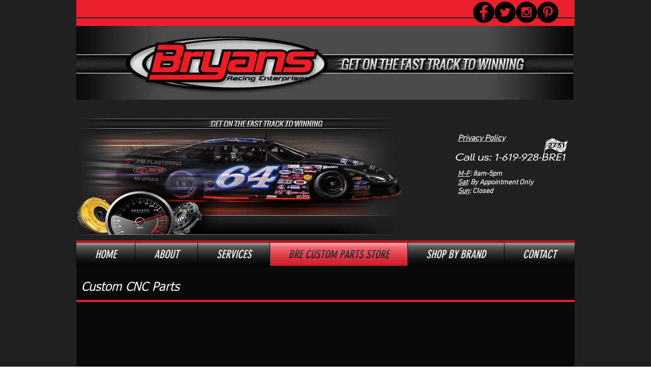

--- FILE ---
content_type: text/html; charset=UTF-8
request_url: https://www.bryansracing.com/seat-mounting-bracket
body_size: 167805
content:
<!DOCTYPE html>
<html lang="en">
<head>
  
  <!-- SEO Tags -->
  <title>Bryans Racing Enterprises - seat-mounting-bracket</title>
  <meta name="description" content="seat mount bracket, steel, adjustable, race car, custom, cnc, circle track"/>
  <link rel="canonical" href="https://www.bryansracing.com/seat-mounting-bracket"/>
  <meta property="og:title" content="Bryans Racing Enterprises - seat-mounting-bracket"/>
  <meta property="og:description" content="seat mount bracket, steel, adjustable, race car, custom, cnc, circle track"/>
  <meta property="og:image" content="https://static.wixstatic.com/media/083e9c_b2f3c295e4f24820be98a9090eb23502%7Emv2.png/v1/fit/w_2500,h_1330,al_c/083e9c_b2f3c295e4f24820be98a9090eb23502%7Emv2.png"/>
  <meta property="og:image:width" content="2500"/>
  <meta property="og:image:height" content="1330"/>
  <meta property="og:url" content="https://www.bryansracing.com/seat-mounting-bracket"/>
  <meta property="og:site_name" content="Bryans Racing"/>
  <meta property="og:type" content="website"/>
  <meta name="fb_admins_meta_tag" content="BryansRacingEnterprises"/>
  <meta name="google-site-verification" content="pVHnX4antcJmmNdGF0eO-NhGZs2wcVi7yIuccLjLe88"/>
  <meta property="fb:admins" content="BryansRacingEnterprises"/>
  <meta name="twitter:card" content="summary_large_image"/>
  <meta name="twitter:title" content="Bryans Racing Enterprises - seat-mounting-bracket"/>
  <meta name="twitter:description" content="seat mount bracket, steel, adjustable, race car, custom, cnc, circle track"/>
  <meta name="twitter:image" content="https://static.wixstatic.com/media/083e9c_b2f3c295e4f24820be98a9090eb23502%7Emv2.png/v1/fit/w_2500,h_1330,al_c/083e9c_b2f3c295e4f24820be98a9090eb23502%7Emv2.png"/>

  
  <meta charset='utf-8'>
  <meta name="viewport" content="width=device-width, initial-scale=1" id="wixDesktopViewport" />
  <meta http-equiv="X-UA-Compatible" content="IE=edge">
  <meta name="generator" content="Wix.com Website Builder"/>

  <link rel="icon" sizes="192x192" href="https://static.wixstatic.com/media/083e9c_534cfacae02d4330a00f67d7d069de67%7Emv2.png/v1/fill/w_192%2Ch_192%2Clg_1%2Cusm_0.66_1.00_0.01/083e9c_534cfacae02d4330a00f67d7d069de67%7Emv2.png" type="image/png"/>
  <link rel="shortcut icon" href="https://static.wixstatic.com/media/083e9c_534cfacae02d4330a00f67d7d069de67%7Emv2.png/v1/fill/w_192%2Ch_192%2Clg_1%2Cusm_0.66_1.00_0.01/083e9c_534cfacae02d4330a00f67d7d069de67%7Emv2.png" type="image/png"/>
  <link rel="apple-touch-icon" href="https://static.wixstatic.com/media/083e9c_534cfacae02d4330a00f67d7d069de67%7Emv2.png/v1/fill/w_180%2Ch_180%2Clg_1%2Cusm_0.66_1.00_0.01/083e9c_534cfacae02d4330a00f67d7d069de67%7Emv2.png" type="image/png"/>

  <!-- Safari Pinned Tab Icon -->
  <!-- <link rel="mask-icon" href="https://static.wixstatic.com/media/083e9c_534cfacae02d4330a00f67d7d069de67%7Emv2.png/v1/fill/w_192%2Ch_192%2Clg_1%2Cusm_0.66_1.00_0.01/083e9c_534cfacae02d4330a00f67d7d069de67%7Emv2.png"> -->

  <!-- Original trials -->
  


  <!-- Segmenter Polyfill -->
  <script>
    if (!window.Intl || !window.Intl.Segmenter) {
      (function() {
        var script = document.createElement('script');
        script.src = 'https://static.parastorage.com/unpkg/@formatjs/intl-segmenter@11.7.10/polyfill.iife.js';
        document.head.appendChild(script);
      })();
    }
  </script>

  <!-- Legacy Polyfills -->
  <script nomodule="" src="https://static.parastorage.com/unpkg/core-js-bundle@3.2.1/minified.js"></script>
  <script nomodule="" src="https://static.parastorage.com/unpkg/focus-within-polyfill@5.0.9/dist/focus-within-polyfill.js"></script>

  <!-- Performance API Polyfills -->
  <script>
  (function () {
    var noop = function noop() {};
    if ("performance" in window === false) {
      window.performance = {};
    }
    window.performance.mark = performance.mark || noop;
    window.performance.measure = performance.measure || noop;
    if ("now" in window.performance === false) {
      var nowOffset = Date.now();
      if (performance.timing && performance.timing.navigationStart) {
        nowOffset = performance.timing.navigationStart;
      }
      window.performance.now = function now() {
        return Date.now() - nowOffset;
      };
    }
  })();
  </script>

  <!-- Globals Definitions -->
  <script>
    (function () {
      var now = Date.now()
      window.initialTimestamps = {
        initialTimestamp: now,
        initialRequestTimestamp: Math.round(performance.timeOrigin ? performance.timeOrigin : now - performance.now())
      }

      window.thunderboltTag = "QA_READY"
      window.thunderboltVersion = "1.16761.0"
    })();
  </script>

  <!-- Essential Viewer Model -->
  <script type="application/json" id="wix-essential-viewer-model">{"fleetConfig":{"fleetName":"thunderbolt-seo-renderer-gradual","type":"Rollout","code":1},"mode":{"qa":false,"enableTestApi":false,"debug":false,"ssrIndicator":false,"ssrOnly":false,"siteAssetsFallback":"enable","versionIndicator":false},"componentsLibrariesTopology":[{"artifactId":"editor-elements","namespace":"wixui","url":"https:\/\/static.parastorage.com\/services\/editor-elements\/1.14838.0"},{"artifactId":"editor-elements","namespace":"dsgnsys","url":"https:\/\/static.parastorage.com\/services\/editor-elements\/1.14838.0"}],"siteFeaturesConfigs":{"sessionManager":{"isRunningInDifferentSiteContext":false}},"language":{"userLanguage":"en"},"siteAssets":{"clientTopology":{"mediaRootUrl":"https:\/\/static.wixstatic.com","staticMediaUrl":"https:\/\/static.wixstatic.com\/media","moduleRepoUrl":"https:\/\/static.parastorage.com\/unpkg","fileRepoUrl":"https:\/\/static.parastorage.com\/services","viewerAppsUrl":"https:\/\/viewer-apps.parastorage.com","viewerAssetsUrl":"https:\/\/viewer-assets.parastorage.com","siteAssetsUrl":"https:\/\/siteassets.parastorage.com","pageJsonServerUrls":["https:\/\/pages.parastorage.com","https:\/\/staticorigin.wixstatic.com","https:\/\/www.bryansracing.com","https:\/\/fallback.wix.com\/wix-html-editor-pages-webapp\/page"],"pathOfTBModulesInFileRepoForFallback":"wix-thunderbolt\/dist\/"}},"siteFeatures":["accessibility","appMonitoring","assetsLoader","builderContextProviders","builderModuleLoader","businessLogger","captcha","clickHandlerRegistrar","codeEmbed","commonConfig","componentsLoader","componentsRegistry","consentPolicy","cyclicTabbing","domSelectors","environmentWixCodeSdk","environment","locationWixCodeSdk","mpaNavigation","navigationManager","navigationPhases","ooi","pages","panorama","renderer","reporter","router","scrollRestoration","seoWixCodeSdk","seo","sessionManager","siteMembersWixCodeSdk","siteMembers","siteScrollBlocker","siteWixCodeSdk","speculationRules","ssrCache","stores","structureApi","thunderboltInitializer","tpaCommons","translations","usedPlatformApis","warmupData","windowMessageRegistrar","windowWixCodeSdk","wixCustomElementComponent","wixEmbedsApi","componentsReact","platform"],"site":{"externalBaseUrl":"https:\/\/www.bryansracing.com","isSEO":true},"media":{"staticMediaUrl":"https:\/\/static.wixstatic.com\/media","mediaRootUrl":"https:\/\/static.wixstatic.com\/","staticVideoUrl":"https:\/\/video.wixstatic.com\/"},"requestUrl":"https:\/\/www.bryansracing.com\/seat-mounting-bracket","rollout":{"siteAssetsVersionsRollout":false,"isDACRollout":0,"isTBRollout":true},"commonConfig":{"brand":"wix","host":"VIEWER","bsi":"","consentPolicy":{},"consentPolicyHeader":{},"siteRevision":"4464","renderingFlow":"NONE","language":"en","locale":"en-us"},"interactionSampleRatio":0.01,"dynamicModelUrl":"https:\/\/www.bryansracing.com\/_api\/v2\/dynamicmodel","accessTokensUrl":"https:\/\/www.bryansracing.com\/_api\/v1\/access-tokens","isExcludedFromSecurityExperiments":false,"experiments":{"specs.thunderbolt.hardenFetchAndXHR":true,"specs.thunderbolt.securityExperiments":true}}</script>
  <script>window.viewerModel = JSON.parse(document.getElementById('wix-essential-viewer-model').textContent)</script>

  <script>
    window.commonConfig = viewerModel.commonConfig
  </script>

  
  <!-- BEGIN handleAccessTokens bundle -->

  <script data-url="https://static.parastorage.com/services/wix-thunderbolt/dist/handleAccessTokens.inline.4f2f9a53.bundle.min.js">(()=>{"use strict";function e(e){let{context:o,property:r,value:n,enumerable:i=!0}=e,c=e.get,l=e.set;if(!r||void 0===n&&!c&&!l)return new Error("property and value are required");let a=o||globalThis,s=a?.[r],u={};if(void 0!==n)u.value=n;else{if(c){let e=t(c);e&&(u.get=e)}if(l){let e=t(l);e&&(u.set=e)}}let p={...u,enumerable:i||!1,configurable:!1};void 0!==n&&(p.writable=!1);try{Object.defineProperty(a,r,p)}catch(e){return e instanceof TypeError?s:e}return s}function t(e,t){return"function"==typeof e?e:!0===e?.async&&"function"==typeof e.func?t?async function(t){return e.func(t)}:async function(){return e.func()}:"function"==typeof e?.func?e.func:void 0}try{e({property:"strictDefine",value:e})}catch{}try{e({property:"defineStrictObject",value:r})}catch{}try{e({property:"defineStrictMethod",value:n})}catch{}var o=["toString","toLocaleString","valueOf","constructor","prototype"];function r(t){let{context:n,property:c,propertiesToExclude:l=[],skipPrototype:a=!1,hardenPrototypePropertiesToExclude:s=[]}=t;if(!c)return new Error("property is required");let u=(n||globalThis)[c],p={},f=i(n,c);u&&("object"==typeof u||"function"==typeof u)&&Reflect.ownKeys(u).forEach(t=>{if(!l.includes(t)&&!o.includes(t)){let o=i(u,t);if(o&&(o.writable||o.configurable)){let{value:r,get:n,set:i,enumerable:c=!1}=o,l={};void 0!==r?l.value=r:n?l.get=n:i&&(l.set=i);try{let o=e({context:u,property:t,...l,enumerable:c});p[t]=o}catch(e){if(!(e instanceof TypeError))throw e;try{p[t]=o.value||o.get||o.set}catch{}}}}});let d={originalObject:u,originalProperties:p};if(!a&&void 0!==u?.prototype){let e=r({context:u,property:"prototype",propertiesToExclude:s,skipPrototype:!0});e instanceof Error||(d.originalPrototype=e?.originalObject,d.originalPrototypeProperties=e?.originalProperties)}return e({context:n,property:c,value:u,enumerable:f?.enumerable}),d}function n(t,o){let r=(o||globalThis)[t],n=i(o||globalThis,t);return r&&n&&(n.writable||n.configurable)?(Object.freeze(r),e({context:globalThis,property:t,value:r})):r}function i(e,t){if(e&&t)try{return Reflect.getOwnPropertyDescriptor(e,t)}catch{return}}function c(e){if("string"!=typeof e)return e;try{return decodeURIComponent(e).toLowerCase().trim()}catch{return e.toLowerCase().trim()}}function l(e,t){let o="";if("string"==typeof e)o=e.split("=")[0]?.trim()||"";else{if(!e||"string"!=typeof e.name)return!1;o=e.name}return t.has(c(o)||"")}function a(e,t){let o;return o="string"==typeof e?e.split(";").map(e=>e.trim()).filter(e=>e.length>0):e||[],o.filter(e=>!l(e,t))}var s=null;function u(){return null===s&&(s=typeof Document>"u"?void 0:Object.getOwnPropertyDescriptor(Document.prototype,"cookie")),s}function p(t,o){if(!globalThis?.cookieStore)return;let r=globalThis.cookieStore.get.bind(globalThis.cookieStore),n=globalThis.cookieStore.getAll.bind(globalThis.cookieStore),i=globalThis.cookieStore.set.bind(globalThis.cookieStore),c=globalThis.cookieStore.delete.bind(globalThis.cookieStore);return e({context:globalThis.CookieStore.prototype,property:"get",value:async function(e){return l(("string"==typeof e?e:e.name)||"",t)?null:r.call(this,e)},enumerable:!0}),e({context:globalThis.CookieStore.prototype,property:"getAll",value:async function(){return a(await n.apply(this,Array.from(arguments)),t)},enumerable:!0}),e({context:globalThis.CookieStore.prototype,property:"set",value:async function(){let e=Array.from(arguments);if(!l(1===e.length?e[0].name:e[0],t))return i.apply(this,e);o&&console.warn(o)},enumerable:!0}),e({context:globalThis.CookieStore.prototype,property:"delete",value:async function(){let e=Array.from(arguments);if(!l(1===e.length?e[0].name:e[0],t))return c.apply(this,e)},enumerable:!0}),e({context:globalThis.cookieStore,property:"prototype",value:globalThis.CookieStore.prototype,enumerable:!1}),e({context:globalThis,property:"cookieStore",value:globalThis.cookieStore,enumerable:!0}),{get:r,getAll:n,set:i,delete:c}}var f=["TextEncoder","TextDecoder","XMLHttpRequestEventTarget","EventTarget","URL","JSON","Reflect","Object","Array","Map","Set","WeakMap","WeakSet","Promise","Symbol","Error"],d=["addEventListener","removeEventListener","dispatchEvent","encodeURI","encodeURIComponent","decodeURI","decodeURIComponent"];const y=(e,t)=>{try{const o=t?t.get.call(document):document.cookie;return o.split(";").map(e=>e.trim()).filter(t=>t?.startsWith(e))[0]?.split("=")[1]}catch(e){return""}},g=(e="",t="",o="/")=>`${e}=; ${t?`domain=${t};`:""} max-age=0; path=${o}; expires=Thu, 01 Jan 1970 00:00:01 GMT`;function m(){(function(){if("undefined"!=typeof window){const e=performance.getEntriesByType("navigation")[0];return"back_forward"===(e?.type||"")}return!1})()&&function(){const{counter:e}=function(){const e=b("getItem");if(e){const[t,o]=e.split("-"),r=o?parseInt(o,10):0;if(r>=3){const e=t?Number(t):0;if(Date.now()-e>6e4)return{counter:0}}return{counter:r}}return{counter:0}}();e<3?(!function(e=1){b("setItem",`${Date.now()}-${e}`)}(e+1),window.location.reload()):console.error("ATS: Max reload attempts reached")}()}function b(e,t){try{return sessionStorage[e]("reload",t||"")}catch(e){console.error("ATS: Error calling sessionStorage:",e)}}const h="client-session-bind",v="sec-fetch-unsupported",{experiments:w}=window.viewerModel,T=[h,"client-binding",v,"svSession","smSession","server-session-bind","wixSession2","wixSession3"].map(e=>e.toLowerCase()),{cookie:S}=function(t,o){let r=new Set(t);return e({context:document,property:"cookie",set:{func:e=>function(e,t,o,r){let n=u(),i=c(t.split(";")[0]||"")||"";[...o].every(e=>!i.startsWith(e.toLowerCase()))&&n?.set?n.set.call(e,t):r&&console.warn(r)}(document,e,r,o)},get:{func:()=>function(e,t){let o=u();if(!o?.get)throw new Error("Cookie descriptor or getter not available");return a(o.get.call(e),t).join("; ")}(document,r)},enumerable:!0}),{cookieStore:p(r,o),cookie:u()}}(T),k="tbReady",x="security_overrideGlobals",{experiments:E,siteFeaturesConfigs:C,accessTokensUrl:P}=window.viewerModel,R=P,M={},O=(()=>{const e=y(h,S);if(w["specs.thunderbolt.browserCacheReload"]){y(v,S)||e?b("removeItem"):m()}return(()=>{const e=g(h),t=g(h,location.hostname);S.set.call(document,e),S.set.call(document,t)})(),e})();O&&(M["client-binding"]=O);const D=fetch;addEventListener(k,function e(t){const{logger:o}=t.detail;try{window.tb.init({fetch:D,fetchHeaders:M})}catch(e){const t=new Error("TB003");o.meter(`${x}_${t.message}`,{paramsOverrides:{errorType:x,eventString:t.message}}),window?.viewerModel?.mode.debug&&console.error(e)}finally{removeEventListener(k,e)}}),E["specs.thunderbolt.hardenFetchAndXHR"]||(window.fetchDynamicModel=()=>C.sessionManager.isRunningInDifferentSiteContext?Promise.resolve({}):fetch(R,{credentials:"same-origin",headers:M}).then(function(e){if(!e.ok)throw new Error(`[${e.status}]${e.statusText}`);return e.json()}),window.dynamicModelPromise=window.fetchDynamicModel())})();
//# sourceMappingURL=https://static.parastorage.com/services/wix-thunderbolt/dist/handleAccessTokens.inline.4f2f9a53.bundle.min.js.map</script>

<!-- END handleAccessTokens bundle -->

<!-- BEGIN overrideGlobals bundle -->

<script data-url="https://static.parastorage.com/services/wix-thunderbolt/dist/overrideGlobals.inline.ec13bfcf.bundle.min.js">(()=>{"use strict";function e(e){let{context:r,property:o,value:n,enumerable:i=!0}=e,c=e.get,a=e.set;if(!o||void 0===n&&!c&&!a)return new Error("property and value are required");let l=r||globalThis,u=l?.[o],s={};if(void 0!==n)s.value=n;else{if(c){let e=t(c);e&&(s.get=e)}if(a){let e=t(a);e&&(s.set=e)}}let p={...s,enumerable:i||!1,configurable:!1};void 0!==n&&(p.writable=!1);try{Object.defineProperty(l,o,p)}catch(e){return e instanceof TypeError?u:e}return u}function t(e,t){return"function"==typeof e?e:!0===e?.async&&"function"==typeof e.func?t?async function(t){return e.func(t)}:async function(){return e.func()}:"function"==typeof e?.func?e.func:void 0}try{e({property:"strictDefine",value:e})}catch{}try{e({property:"defineStrictObject",value:o})}catch{}try{e({property:"defineStrictMethod",value:n})}catch{}var r=["toString","toLocaleString","valueOf","constructor","prototype"];function o(t){let{context:n,property:c,propertiesToExclude:a=[],skipPrototype:l=!1,hardenPrototypePropertiesToExclude:u=[]}=t;if(!c)return new Error("property is required");let s=(n||globalThis)[c],p={},f=i(n,c);s&&("object"==typeof s||"function"==typeof s)&&Reflect.ownKeys(s).forEach(t=>{if(!a.includes(t)&&!r.includes(t)){let r=i(s,t);if(r&&(r.writable||r.configurable)){let{value:o,get:n,set:i,enumerable:c=!1}=r,a={};void 0!==o?a.value=o:n?a.get=n:i&&(a.set=i);try{let r=e({context:s,property:t,...a,enumerable:c});p[t]=r}catch(e){if(!(e instanceof TypeError))throw e;try{p[t]=r.value||r.get||r.set}catch{}}}}});let d={originalObject:s,originalProperties:p};if(!l&&void 0!==s?.prototype){let e=o({context:s,property:"prototype",propertiesToExclude:u,skipPrototype:!0});e instanceof Error||(d.originalPrototype=e?.originalObject,d.originalPrototypeProperties=e?.originalProperties)}return e({context:n,property:c,value:s,enumerable:f?.enumerable}),d}function n(t,r){let o=(r||globalThis)[t],n=i(r||globalThis,t);return o&&n&&(n.writable||n.configurable)?(Object.freeze(o),e({context:globalThis,property:t,value:o})):o}function i(e,t){if(e&&t)try{return Reflect.getOwnPropertyDescriptor(e,t)}catch{return}}function c(e){if("string"!=typeof e)return e;try{return decodeURIComponent(e).toLowerCase().trim()}catch{return e.toLowerCase().trim()}}function a(e,t){return e instanceof Headers?e.forEach((r,o)=>{l(o,t)||e.delete(o)}):Object.keys(e).forEach(r=>{l(r,t)||delete e[r]}),e}function l(e,t){return!t.has(c(e)||"")}function u(e,t){let r=!0,o=function(e){let t,r;if(globalThis.Request&&e instanceof Request)t=e.url;else{if("function"!=typeof e?.toString)throw new Error("Unsupported type for url");t=e.toString()}try{return new URL(t).pathname}catch{return r=t.replace(/#.+/gi,"").split("?").shift(),r.startsWith("/")?r:`/${r}`}}(e),n=c(o);return n&&t.some(e=>n.includes(e))&&(r=!1),r}function s(t,r,o){let n=fetch,i=XMLHttpRequest,c=new Set(r);function s(){let e=new i,r=e.open,n=e.setRequestHeader;return e.open=function(){let n=Array.from(arguments),i=n[1];if(n.length<2||u(i,t))return r.apply(e,n);throw new Error(o||`Request not allowed for path ${i}`)},e.setRequestHeader=function(t,r){l(decodeURIComponent(t),c)&&n.call(e,t,r)},e}return e({property:"fetch",value:function(){let e=function(e,t){return globalThis.Request&&e[0]instanceof Request&&e[0]?.headers?a(e[0].headers,t):e[1]?.headers&&a(e[1].headers,t),e}(arguments,c);return u(arguments[0],t)?n.apply(globalThis,Array.from(e)):new Promise((e,t)=>{t(new Error(o||`Request not allowed for path ${arguments[0]}`))})},enumerable:!0}),e({property:"XMLHttpRequest",value:s,enumerable:!0}),Object.keys(i).forEach(e=>{s[e]=i[e]}),{fetch:n,XMLHttpRequest:i}}var p=["TextEncoder","TextDecoder","XMLHttpRequestEventTarget","EventTarget","URL","JSON","Reflect","Object","Array","Map","Set","WeakMap","WeakSet","Promise","Symbol","Error"],f=["addEventListener","removeEventListener","dispatchEvent","encodeURI","encodeURIComponent","decodeURI","decodeURIComponent"];const d=function(){let t=globalThis.open,r=document.open;function o(e,r,o){let n="string"!=typeof e,i=t.call(window,e,r,o);return n||e&&function(e){return e.startsWith("//")&&/(?:[a-z0-9](?:[a-z0-9-]{0,61}[a-z0-9])?\.)+[a-z0-9][a-z0-9-]{0,61}[a-z0-9]/g.test(`${location.protocol}:${e}`)&&(e=`${location.protocol}${e}`),!e.startsWith("http")||new URL(e).hostname===location.hostname}(e)?{}:i}return e({property:"open",value:o,context:globalThis,enumerable:!0}),e({property:"open",value:function(e,t,n){return e?o(e,t,n):r.call(document,e||"",t||"",n||"")},context:document,enumerable:!0}),{open:t,documentOpen:r}},y=function(){let t=document.createElement,r=Element.prototype.setAttribute,o=Element.prototype.setAttributeNS;return e({property:"createElement",context:document,value:function(n,i){let a=t.call(document,n,i);if("iframe"===c(n)){e({property:"srcdoc",context:a,get:()=>"",set:()=>{console.warn("`srcdoc` is not allowed in iframe elements.")}});let t=function(e,t){"srcdoc"!==e.toLowerCase()?r.call(a,e,t):console.warn("`srcdoc` attribute is not allowed to be set.")},n=function(e,t,r){"srcdoc"!==t.toLowerCase()?o.call(a,e,t,r):console.warn("`srcdoc` attribute is not allowed to be set.")};a.setAttribute=t,a.setAttributeNS=n}return a},enumerable:!0}),{createElement:t,setAttribute:r,setAttributeNS:o}},m=["client-binding"],b=["/_api/v1/access-tokens","/_api/v2/dynamicmodel","/_api/one-app-session-web/v3/businesses"],h=function(){let t=setTimeout,r=setInterval;return o("setTimeout",0,globalThis),o("setInterval",0,globalThis),{setTimeout:t,setInterval:r};function o(t,r,o){let n=o||globalThis,i=n[t];if(!i||"function"!=typeof i)throw new Error(`Function ${t} not found or is not a function`);e({property:t,value:function(){let e=Array.from(arguments);if("string"!=typeof e[r])return i.apply(n,e);console.warn(`Calling ${t} with a String Argument at index ${r} is not allowed`)},context:o,enumerable:!0})}},v=function(){if(navigator&&"serviceWorker"in navigator){let t=navigator.serviceWorker.register;return e({context:navigator.serviceWorker,property:"register",value:function(){console.log("Service worker registration is not allowed")},enumerable:!0}),{register:t}}return{}};performance.mark("overrideGlobals started");const{isExcludedFromSecurityExperiments:g,experiments:w}=window.viewerModel,E=!g&&w["specs.thunderbolt.securityExperiments"];try{d(),E&&y(),w["specs.thunderbolt.hardenFetchAndXHR"]&&E&&s(b,m),v(),(e=>{let t=[],r=[];r=r.concat(["TextEncoder","TextDecoder"]),e&&(r=r.concat(["XMLHttpRequestEventTarget","EventTarget"])),r=r.concat(["URL","JSON"]),e&&(t=t.concat(["addEventListener","removeEventListener"])),t=t.concat(["encodeURI","encodeURIComponent","decodeURI","decodeURIComponent"]),r=r.concat(["String","Number"]),e&&r.push("Object"),r=r.concat(["Reflect"]),t.forEach(e=>{n(e),["addEventListener","removeEventListener"].includes(e)&&n(e,document)}),r.forEach(e=>{o({property:e})})})(E),E&&h()}catch(e){window?.viewerModel?.mode.debug&&console.error(e);const t=new Error("TB006");window.fedops?.reportError(t,"security_overrideGlobals"),window.Sentry?window.Sentry.captureException(t):globalThis.defineStrictProperty("sentryBuffer",[t],window,!1)}performance.mark("overrideGlobals ended")})();
//# sourceMappingURL=https://static.parastorage.com/services/wix-thunderbolt/dist/overrideGlobals.inline.ec13bfcf.bundle.min.js.map</script>

<!-- END overrideGlobals bundle -->


  
  <script>
    window.commonConfig = viewerModel.commonConfig

	
  </script>

  <!-- Initial CSS -->
  <style data-url="https://static.parastorage.com/services/wix-thunderbolt/dist/main.347af09f.min.css">@keyframes slide-horizontal-new{0%{transform:translateX(100%)}}@keyframes slide-horizontal-old{80%{opacity:1}to{opacity:0;transform:translateX(-100%)}}@keyframes slide-vertical-new{0%{transform:translateY(-100%)}}@keyframes slide-vertical-old{80%{opacity:1}to{opacity:0;transform:translateY(100%)}}@keyframes out-in-new{0%{opacity:0}}@keyframes out-in-old{to{opacity:0}}:root:active-view-transition{view-transition-name:none}::view-transition{pointer-events:none}:root:active-view-transition::view-transition-new(page-group),:root:active-view-transition::view-transition-old(page-group){animation-duration:.6s;cursor:wait;pointer-events:all}:root:active-view-transition-type(SlideHorizontal)::view-transition-old(page-group){animation:slide-horizontal-old .6s cubic-bezier(.83,0,.17,1) forwards;mix-blend-mode:normal}:root:active-view-transition-type(SlideHorizontal)::view-transition-new(page-group){animation:slide-horizontal-new .6s cubic-bezier(.83,0,.17,1) backwards;mix-blend-mode:normal}:root:active-view-transition-type(SlideVertical)::view-transition-old(page-group){animation:slide-vertical-old .6s cubic-bezier(.83,0,.17,1) forwards;mix-blend-mode:normal}:root:active-view-transition-type(SlideVertical)::view-transition-new(page-group){animation:slide-vertical-new .6s cubic-bezier(.83,0,.17,1) backwards;mix-blend-mode:normal}:root:active-view-transition-type(OutIn)::view-transition-old(page-group){animation:out-in-old .35s cubic-bezier(.22,1,.36,1) forwards}:root:active-view-transition-type(OutIn)::view-transition-new(page-group){animation:out-in-new .35s cubic-bezier(.64,0,.78,0) .35s backwards}@media(prefers-reduced-motion:reduce){::view-transition-group(*),::view-transition-new(*),::view-transition-old(*){animation:none!important}}body,html{background:transparent;border:0;margin:0;outline:0;padding:0;vertical-align:baseline}body{--scrollbar-width:0px;font-family:Arial,Helvetica,sans-serif;font-size:10px}body,html{height:100%}body{overflow-x:auto;overflow-y:scroll}body:not(.responsive) #site-root{min-width:var(--site-width);width:100%}body:not([data-js-loaded]) [data-hide-prejs]{visibility:hidden}interact-element{display:contents}#SITE_CONTAINER{position:relative}:root{--one-unit:1vw;--section-max-width:9999px;--spx-stopper-max:9999px;--spx-stopper-min:0px;--browser-zoom:1}@supports(-webkit-appearance:none) and (stroke-color:transparent){:root{--safari-sticky-fix:opacity;--experimental-safari-sticky-fix:translateZ(0)}}@supports(container-type:inline-size){:root{--one-unit:1cqw}}[id^=oldHoverBox-]{mix-blend-mode:plus-lighter;transition:opacity .5s ease,visibility .5s ease}[data-mesh-id$=inlineContent-gridContainer]:has(>[id^=oldHoverBox-]){isolation:isolate}</style>
<style data-url="https://static.parastorage.com/services/wix-thunderbolt/dist/main.renderer.9cb0985f.min.css">a,abbr,acronym,address,applet,b,big,blockquote,button,caption,center,cite,code,dd,del,dfn,div,dl,dt,em,fieldset,font,footer,form,h1,h2,h3,h4,h5,h6,header,i,iframe,img,ins,kbd,label,legend,li,nav,object,ol,p,pre,q,s,samp,section,small,span,strike,strong,sub,sup,table,tbody,td,tfoot,th,thead,title,tr,tt,u,ul,var{background:transparent;border:0;margin:0;outline:0;padding:0;vertical-align:baseline}input,select,textarea{box-sizing:border-box;font-family:Helvetica,Arial,sans-serif}ol,ul{list-style:none}blockquote,q{quotes:none}ins{text-decoration:none}del{text-decoration:line-through}table{border-collapse:collapse;border-spacing:0}a{cursor:pointer;text-decoration:none}.testStyles{overflow-y:hidden}.reset-button{-webkit-appearance:none;background:none;border:0;color:inherit;font:inherit;line-height:normal;outline:0;overflow:visible;padding:0;-webkit-user-select:none;-moz-user-select:none;-ms-user-select:none}:focus{outline:none}body.device-mobile-optimized:not(.disable-site-overflow){overflow-x:hidden;overflow-y:scroll}body.device-mobile-optimized:not(.responsive) #SITE_CONTAINER{margin-left:auto;margin-right:auto;overflow-x:visible;position:relative;width:320px}body.device-mobile-optimized:not(.responsive):not(.blockSiteScrolling) #SITE_CONTAINER{margin-top:0}body.device-mobile-optimized>*{max-width:100%!important}body.device-mobile-optimized #site-root{overflow-x:hidden;overflow-y:hidden}@supports(overflow:clip){body.device-mobile-optimized #site-root{overflow-x:clip;overflow-y:clip}}body.device-mobile-non-optimized #SITE_CONTAINER #site-root{overflow-x:clip;overflow-y:clip}body.device-mobile-non-optimized.fullScreenMode{background-color:#5f6360}body.device-mobile-non-optimized.fullScreenMode #MOBILE_ACTIONS_MENU,body.device-mobile-non-optimized.fullScreenMode #SITE_BACKGROUND,body.device-mobile-non-optimized.fullScreenMode #site-root,body.fullScreenMode #WIX_ADS{visibility:hidden}body.fullScreenMode{overflow-x:hidden!important;overflow-y:hidden!important}body.fullScreenMode.device-mobile-optimized #TINY_MENU{opacity:0;pointer-events:none}body.fullScreenMode-scrollable.device-mobile-optimized{overflow-x:hidden!important;overflow-y:auto!important}body.fullScreenMode-scrollable.device-mobile-optimized #masterPage,body.fullScreenMode-scrollable.device-mobile-optimized #site-root{overflow-x:hidden!important;overflow-y:hidden!important}body.fullScreenMode-scrollable.device-mobile-optimized #SITE_BACKGROUND,body.fullScreenMode-scrollable.device-mobile-optimized #masterPage{height:auto!important}body.fullScreenMode-scrollable.device-mobile-optimized #masterPage.mesh-layout{height:0!important}body.blockSiteScrolling,body.siteScrollingBlocked{position:fixed;width:100%}body.blockSiteScrolling #SITE_CONTAINER{margin-top:calc(var(--blocked-site-scroll-margin-top)*-1)}#site-root{margin:0 auto;min-height:100%;position:relative;top:var(--wix-ads-height)}#site-root img:not([src]){visibility:hidden}#site-root svg img:not([src]){visibility:visible}.auto-generated-link{color:inherit}#SCROLL_TO_BOTTOM,#SCROLL_TO_TOP{height:0}.has-click-trigger{cursor:pointer}.fullScreenOverlay{bottom:0;display:flex;justify-content:center;left:0;overflow-y:hidden;position:fixed;right:0;top:-60px;z-index:1005}.fullScreenOverlay>.fullScreenOverlayContent{bottom:0;left:0;margin:0 auto;overflow:hidden;position:absolute;right:0;top:60px;transform:translateZ(0)}[data-mesh-id$=centeredContent],[data-mesh-id$=form],[data-mesh-id$=inlineContent]{pointer-events:none;position:relative}[data-mesh-id$=-gridWrapper],[data-mesh-id$=-rotated-wrapper]{pointer-events:none}[data-mesh-id$=-gridContainer]>*,[data-mesh-id$=-rotated-wrapper]>*,[data-mesh-id$=inlineContent]>:not([data-mesh-id$=-gridContainer]){pointer-events:auto}.device-mobile-optimized #masterPage.mesh-layout #SOSP_CONTAINER_CUSTOM_ID{grid-area:2/1/3/2;-ms-grid-row:2;position:relative}#masterPage.mesh-layout{-ms-grid-rows:max-content max-content min-content max-content;-ms-grid-columns:100%;align-items:start;display:-ms-grid;display:grid;grid-template-columns:100%;grid-template-rows:max-content max-content min-content max-content;justify-content:stretch}#masterPage.mesh-layout #PAGES_CONTAINER,#masterPage.mesh-layout #SITE_FOOTER-placeholder,#masterPage.mesh-layout #SITE_FOOTER_WRAPPER,#masterPage.mesh-layout #SITE_HEADER-placeholder,#masterPage.mesh-layout #SITE_HEADER_WRAPPER,#masterPage.mesh-layout #SOSP_CONTAINER_CUSTOM_ID[data-state~=mobileView],#masterPage.mesh-layout #soapAfterPagesContainer,#masterPage.mesh-layout #soapBeforePagesContainer{-ms-grid-row-align:start;-ms-grid-column-align:start;-ms-grid-column:1}#masterPage.mesh-layout #SITE_HEADER-placeholder,#masterPage.mesh-layout #SITE_HEADER_WRAPPER{grid-area:1/1/2/2;-ms-grid-row:1}#masterPage.mesh-layout #PAGES_CONTAINER,#masterPage.mesh-layout #soapAfterPagesContainer,#masterPage.mesh-layout #soapBeforePagesContainer{grid-area:3/1/4/2;-ms-grid-row:3}#masterPage.mesh-layout #soapAfterPagesContainer,#masterPage.mesh-layout #soapBeforePagesContainer{width:100%}#masterPage.mesh-layout #PAGES_CONTAINER{align-self:stretch}#masterPage.mesh-layout main#PAGES_CONTAINER{display:block}#masterPage.mesh-layout #SITE_FOOTER-placeholder,#masterPage.mesh-layout #SITE_FOOTER_WRAPPER{grid-area:4/1/5/2;-ms-grid-row:4}#masterPage.mesh-layout #SITE_PAGES,#masterPage.mesh-layout [data-mesh-id=PAGES_CONTAINERcenteredContent],#masterPage.mesh-layout [data-mesh-id=PAGES_CONTAINERinlineContent]{height:100%}#masterPage.mesh-layout.desktop>*{width:100%}#masterPage.mesh-layout #PAGES_CONTAINER,#masterPage.mesh-layout #SITE_FOOTER,#masterPage.mesh-layout #SITE_FOOTER_WRAPPER,#masterPage.mesh-layout #SITE_HEADER,#masterPage.mesh-layout #SITE_HEADER_WRAPPER,#masterPage.mesh-layout #SITE_PAGES,#masterPage.mesh-layout #masterPageinlineContent{position:relative}#masterPage.mesh-layout #SITE_HEADER{grid-area:1/1/2/2}#masterPage.mesh-layout #SITE_FOOTER{grid-area:4/1/5/2}#masterPage.mesh-layout.overflow-x-clip #SITE_FOOTER,#masterPage.mesh-layout.overflow-x-clip #SITE_HEADER{overflow-x:clip}[data-z-counter]{z-index:0}[data-z-counter="0"]{z-index:auto}.wixSiteProperties{-webkit-font-smoothing:antialiased;-moz-osx-font-smoothing:grayscale}:root{--wst-button-color-fill-primary:rgb(var(--color_48));--wst-button-color-border-primary:rgb(var(--color_49));--wst-button-color-text-primary:rgb(var(--color_50));--wst-button-color-fill-primary-hover:rgb(var(--color_51));--wst-button-color-border-primary-hover:rgb(var(--color_52));--wst-button-color-text-primary-hover:rgb(var(--color_53));--wst-button-color-fill-primary-disabled:rgb(var(--color_54));--wst-button-color-border-primary-disabled:rgb(var(--color_55));--wst-button-color-text-primary-disabled:rgb(var(--color_56));--wst-button-color-fill-secondary:rgb(var(--color_57));--wst-button-color-border-secondary:rgb(var(--color_58));--wst-button-color-text-secondary:rgb(var(--color_59));--wst-button-color-fill-secondary-hover:rgb(var(--color_60));--wst-button-color-border-secondary-hover:rgb(var(--color_61));--wst-button-color-text-secondary-hover:rgb(var(--color_62));--wst-button-color-fill-secondary-disabled:rgb(var(--color_63));--wst-button-color-border-secondary-disabled:rgb(var(--color_64));--wst-button-color-text-secondary-disabled:rgb(var(--color_65));--wst-color-fill-base-1:rgb(var(--color_36));--wst-color-fill-base-2:rgb(var(--color_37));--wst-color-fill-base-shade-1:rgb(var(--color_38));--wst-color-fill-base-shade-2:rgb(var(--color_39));--wst-color-fill-base-shade-3:rgb(var(--color_40));--wst-color-fill-accent-1:rgb(var(--color_41));--wst-color-fill-accent-2:rgb(var(--color_42));--wst-color-fill-accent-3:rgb(var(--color_43));--wst-color-fill-accent-4:rgb(var(--color_44));--wst-color-fill-background-primary:rgb(var(--color_11));--wst-color-fill-background-secondary:rgb(var(--color_12));--wst-color-text-primary:rgb(var(--color_15));--wst-color-text-secondary:rgb(var(--color_14));--wst-color-action:rgb(var(--color_18));--wst-color-disabled:rgb(var(--color_39));--wst-color-title:rgb(var(--color_45));--wst-color-subtitle:rgb(var(--color_46));--wst-color-line:rgb(var(--color_47));--wst-font-style-h2:var(--font_2);--wst-font-style-h3:var(--font_3);--wst-font-style-h4:var(--font_4);--wst-font-style-h5:var(--font_5);--wst-font-style-h6:var(--font_6);--wst-font-style-body-large:var(--font_7);--wst-font-style-body-medium:var(--font_8);--wst-font-style-body-small:var(--font_9);--wst-font-style-body-x-small:var(--font_10);--wst-color-custom-1:rgb(var(--color_13));--wst-color-custom-2:rgb(var(--color_16));--wst-color-custom-3:rgb(var(--color_17));--wst-color-custom-4:rgb(var(--color_19));--wst-color-custom-5:rgb(var(--color_20));--wst-color-custom-6:rgb(var(--color_21));--wst-color-custom-7:rgb(var(--color_22));--wst-color-custom-8:rgb(var(--color_23));--wst-color-custom-9:rgb(var(--color_24));--wst-color-custom-10:rgb(var(--color_25));--wst-color-custom-11:rgb(var(--color_26));--wst-color-custom-12:rgb(var(--color_27));--wst-color-custom-13:rgb(var(--color_28));--wst-color-custom-14:rgb(var(--color_29));--wst-color-custom-15:rgb(var(--color_30));--wst-color-custom-16:rgb(var(--color_31));--wst-color-custom-17:rgb(var(--color_32));--wst-color-custom-18:rgb(var(--color_33));--wst-color-custom-19:rgb(var(--color_34));--wst-color-custom-20:rgb(var(--color_35))}.wix-presets-wrapper{display:contents}</style>

  <meta name="format-detection" content="telephone=no">
  <meta name="skype_toolbar" content="skype_toolbar_parser_compatible">
  
  

  

  
      <!--pageHtmlEmbeds.head start-->
      <script type="wix/htmlEmbeds" id="pageHtmlEmbeds.head start"></script>
    
      <meta name="p:domain_verify" content="1cf04350e9b8f65f6c0e6d2aeb8e2a8e"/>
    
      <script>
    (function(h,o,t,j,a,r){
        h.hj=h.hj||function(){(h.hj.q=h.hj.q||[]).push(arguments)};
        h._hjSettings={hjid:1072539,hjsv:6};
        a=o.getElementsByTagName('head')[0];
        r=o.createElement('script');r.async=1;
        r.src=t+h._hjSettings.hjid+j+h._hjSettings.hjsv;
        a.appendChild(r);
    })(window,document,'https://static.hotjar.com/c/hotjar-','.js?sv=');
</script>
<script>
    !function(w, a) {
       function hotjar(){
         hj(arguments); 
        }
       w[a] = (w[a] && w[a].filter(c => c.name !== 'hotjar')) || [];
       w[a].push({
           name: 'hotjar',
           events: {
             PageView: props => { 
               console.log(props); 
               return [['vpv', props.pagePath]]
              }
          },
           report: hotjar
       });
   }(window,"promoteAnalyticsChannels")
</script>

    
      <script type="wix/htmlEmbeds" id="pageHtmlEmbeds.head end"></script>
      <!--pageHtmlEmbeds.head end-->
  

  <!-- head performance data start -->
  
  <!-- head performance data end -->
  

    


    
<style data-href="https://static.parastorage.com/services/editor-elements-library/dist/thunderbolt/rb_wixui.thunderbolt[FiveGridLine_SolidLine].23b2f23d.min.css">.aVng1S{border-top:var(--lnw,2px) solid rgba(var(--brd,var(--color_15,color_15)),var(--alpha-brd,1));box-sizing:border-box;height:0}</style>
<style data-href="https://static.parastorage.com/services/editor-elements-library/dist/thunderbolt/rb_wixui.thunderbolt_bootstrap.a1b00b19.min.css">.cwL6XW{cursor:pointer}.sNF2R0{opacity:0}.hLoBV3{transition:opacity var(--transition-duration) cubic-bezier(.37,0,.63,1)}.Rdf41z,.hLoBV3{opacity:1}.ftlZWo{transition:opacity var(--transition-duration) cubic-bezier(.37,0,.63,1)}.ATGlOr,.ftlZWo{opacity:0}.KQSXD0{transition:opacity var(--transition-duration) cubic-bezier(.64,0,.78,0)}.KQSXD0,.pagQKE{opacity:1}._6zG5H{opacity:0;transition:opacity var(--transition-duration) cubic-bezier(.22,1,.36,1)}.BB49uC{transform:translateX(100%)}.j9xE1V{transition:transform var(--transition-duration) cubic-bezier(.87,0,.13,1)}.ICs7Rs,.j9xE1V{transform:translateX(0)}.DxijZJ{transition:transform var(--transition-duration) cubic-bezier(.87,0,.13,1)}.B5kjYq,.DxijZJ{transform:translateX(-100%)}.cJijIV{transition:transform var(--transition-duration) cubic-bezier(.87,0,.13,1)}.cJijIV,.hOxaWM{transform:translateX(0)}.T9p3fN{transform:translateX(100%);transition:transform var(--transition-duration) cubic-bezier(.87,0,.13,1)}.qDxYJm{transform:translateY(100%)}.aA9V0P{transition:transform var(--transition-duration) cubic-bezier(.87,0,.13,1)}.YPXPAS,.aA9V0P{transform:translateY(0)}.Xf2zsA{transition:transform var(--transition-duration) cubic-bezier(.87,0,.13,1)}.Xf2zsA,.y7Kt7s{transform:translateY(-100%)}.EeUgMu{transition:transform var(--transition-duration) cubic-bezier(.87,0,.13,1)}.EeUgMu,.fdHrtm{transform:translateY(0)}.WIFaG4{transform:translateY(100%);transition:transform var(--transition-duration) cubic-bezier(.87,0,.13,1)}body:not(.responsive) .JsJXaX{overflow-x:clip}:root:active-view-transition .JsJXaX{view-transition-name:page-group}.AnQkDU{display:grid;grid-template-columns:1fr;grid-template-rows:1fr;height:100%}.AnQkDU>div{align-self:stretch!important;grid-area:1/1/2/2;justify-self:stretch!important}.StylableButton2545352419__root{-archetype:box;border:none;box-sizing:border-box;cursor:pointer;display:block;height:100%;min-height:10px;min-width:10px;padding:0;touch-action:manipulation;width:100%}.StylableButton2545352419__root[disabled]{pointer-events:none}.StylableButton2545352419__root:not(:hover):not([disabled]).StylableButton2545352419--hasBackgroundColor{background-color:var(--corvid-background-color)!important}.StylableButton2545352419__root:hover:not([disabled]).StylableButton2545352419--hasHoverBackgroundColor{background-color:var(--corvid-hover-background-color)!important}.StylableButton2545352419__root:not(:hover)[disabled].StylableButton2545352419--hasDisabledBackgroundColor{background-color:var(--corvid-disabled-background-color)!important}.StylableButton2545352419__root:not(:hover):not([disabled]).StylableButton2545352419--hasBorderColor{border-color:var(--corvid-border-color)!important}.StylableButton2545352419__root:hover:not([disabled]).StylableButton2545352419--hasHoverBorderColor{border-color:var(--corvid-hover-border-color)!important}.StylableButton2545352419__root:not(:hover)[disabled].StylableButton2545352419--hasDisabledBorderColor{border-color:var(--corvid-disabled-border-color)!important}.StylableButton2545352419__root.StylableButton2545352419--hasBorderRadius{border-radius:var(--corvid-border-radius)!important}.StylableButton2545352419__root.StylableButton2545352419--hasBorderWidth{border-width:var(--corvid-border-width)!important}.StylableButton2545352419__root:not(:hover):not([disabled]).StylableButton2545352419--hasColor,.StylableButton2545352419__root:not(:hover):not([disabled]).StylableButton2545352419--hasColor .StylableButton2545352419__label{color:var(--corvid-color)!important}.StylableButton2545352419__root:hover:not([disabled]).StylableButton2545352419--hasHoverColor,.StylableButton2545352419__root:hover:not([disabled]).StylableButton2545352419--hasHoverColor .StylableButton2545352419__label{color:var(--corvid-hover-color)!important}.StylableButton2545352419__root:not(:hover)[disabled].StylableButton2545352419--hasDisabledColor,.StylableButton2545352419__root:not(:hover)[disabled].StylableButton2545352419--hasDisabledColor .StylableButton2545352419__label{color:var(--corvid-disabled-color)!important}.StylableButton2545352419__link{-archetype:box;box-sizing:border-box;color:#000;text-decoration:none}.StylableButton2545352419__container{align-items:center;display:flex;flex-basis:auto;flex-direction:row;flex-grow:1;height:100%;justify-content:center;overflow:hidden;transition:all .2s ease,visibility 0s;width:100%}.StylableButton2545352419__label{-archetype:text;-controller-part-type:LayoutChildDisplayDropdown,LayoutFlexChildSpacing(first);max-width:100%;min-width:1.8em;overflow:hidden;text-align:center;text-overflow:ellipsis;transition:inherit;white-space:nowrap}.StylableButton2545352419__root.StylableButton2545352419--isMaxContent .StylableButton2545352419__label{text-overflow:unset}.StylableButton2545352419__root.StylableButton2545352419--isWrapText .StylableButton2545352419__label{min-width:10px;overflow-wrap:break-word;white-space:break-spaces;word-break:break-word}.StylableButton2545352419__icon{-archetype:icon;-controller-part-type:LayoutChildDisplayDropdown,LayoutFlexChildSpacing(last);flex-shrink:0;height:50px;min-width:1px;transition:inherit}.StylableButton2545352419__icon.StylableButton2545352419--override{display:block!important}.StylableButton2545352419__icon svg,.StylableButton2545352419__icon>span{display:flex;height:inherit;width:inherit}.StylableButton2545352419__root:not(:hover):not([disalbed]).StylableButton2545352419--hasIconColor .StylableButton2545352419__icon svg{fill:var(--corvid-icon-color)!important;stroke:var(--corvid-icon-color)!important}.StylableButton2545352419__root:hover:not([disabled]).StylableButton2545352419--hasHoverIconColor .StylableButton2545352419__icon svg{fill:var(--corvid-hover-icon-color)!important;stroke:var(--corvid-hover-icon-color)!important}.StylableButton2545352419__root:not(:hover)[disabled].StylableButton2545352419--hasDisabledIconColor .StylableButton2545352419__icon svg{fill:var(--corvid-disabled-icon-color)!important;stroke:var(--corvid-disabled-icon-color)!important}.aeyn4z{bottom:0;left:0;position:absolute;right:0;top:0}.qQrFOK{cursor:pointer}.VDJedC{-webkit-tap-highlight-color:rgba(0,0,0,0);fill:var(--corvid-fill-color,var(--fill));fill-opacity:var(--fill-opacity);stroke:var(--corvid-stroke-color,var(--stroke));stroke-opacity:var(--stroke-opacity);stroke-width:var(--stroke-width);filter:var(--drop-shadow,none);opacity:var(--opacity);transform:var(--flip)}.VDJedC,.VDJedC svg{bottom:0;left:0;position:absolute;right:0;top:0}.VDJedC svg{height:var(--svg-calculated-height,100%);margin:auto;padding:var(--svg-calculated-padding,0);width:var(--svg-calculated-width,100%)}.VDJedC svg:not([data-type=ugc]){overflow:visible}.l4CAhn *{vector-effect:non-scaling-stroke}.Z_l5lU{-webkit-text-size-adjust:100%;-moz-text-size-adjust:100%;text-size-adjust:100%}ol.font_100,ul.font_100{color:#080808;font-family:"Arial, Helvetica, sans-serif",serif;font-size:10px;font-style:normal;font-variant:normal;font-weight:400;letter-spacing:normal;line-height:normal;margin:0;text-decoration:none}ol.font_100 li,ul.font_100 li{margin-bottom:12px}ol.wix-list-text-align,ul.wix-list-text-align{list-style-position:inside}ol.wix-list-text-align h1,ol.wix-list-text-align h2,ol.wix-list-text-align h3,ol.wix-list-text-align h4,ol.wix-list-text-align h5,ol.wix-list-text-align h6,ol.wix-list-text-align p,ul.wix-list-text-align h1,ul.wix-list-text-align h2,ul.wix-list-text-align h3,ul.wix-list-text-align h4,ul.wix-list-text-align h5,ul.wix-list-text-align h6,ul.wix-list-text-align p{display:inline}.HQSswv{cursor:pointer}.yi6otz{clip:rect(0 0 0 0);border:0;height:1px;margin:-1px;overflow:hidden;padding:0;position:absolute;width:1px}.zQ9jDz [data-attr-richtext-marker=true]{display:block}.zQ9jDz [data-attr-richtext-marker=true] table{border-collapse:collapse;margin:15px 0;width:100%}.zQ9jDz [data-attr-richtext-marker=true] table td{padding:12px;position:relative}.zQ9jDz [data-attr-richtext-marker=true] table td:after{border-bottom:1px solid currentColor;border-left:1px solid currentColor;bottom:0;content:"";left:0;opacity:.2;position:absolute;right:0;top:0}.zQ9jDz [data-attr-richtext-marker=true] table tr td:last-child:after{border-right:1px solid currentColor}.zQ9jDz [data-attr-richtext-marker=true] table tr:first-child td:after{border-top:1px solid currentColor}@supports(-webkit-appearance:none) and (stroke-color:transparent){.qvSjx3>*>:first-child{vertical-align:top}}@supports(-webkit-touch-callout:none){.qvSjx3>*>:first-child{vertical-align:top}}.LkZBpT :is(p,h1,h2,h3,h4,h5,h6,ul,ol,span[data-attr-richtext-marker],blockquote,div) [class$=rich-text__text],.LkZBpT :is(p,h1,h2,h3,h4,h5,h6,ul,ol,span[data-attr-richtext-marker],blockquote,div)[class$=rich-text__text]{color:var(--corvid-color,currentColor)}.LkZBpT :is(p,h1,h2,h3,h4,h5,h6,ul,ol,span[data-attr-richtext-marker],blockquote,div) span[style*=color]{color:var(--corvid-color,currentColor)!important}.Kbom4H{direction:var(--text-direction);min-height:var(--min-height);min-width:var(--min-width)}.Kbom4H .upNqi2{word-wrap:break-word;height:100%;overflow-wrap:break-word;position:relative;width:100%}.Kbom4H .upNqi2 ul{list-style:disc inside}.Kbom4H .upNqi2 li{margin-bottom:12px}.MMl86N blockquote,.MMl86N div,.MMl86N h1,.MMl86N h2,.MMl86N h3,.MMl86N h4,.MMl86N h5,.MMl86N h6,.MMl86N p{letter-spacing:normal;line-height:normal}.gYHZuN{min-height:var(--min-height);min-width:var(--min-width)}.gYHZuN .upNqi2{word-wrap:break-word;height:100%;overflow-wrap:break-word;position:relative;width:100%}.gYHZuN .upNqi2 ol,.gYHZuN .upNqi2 ul{letter-spacing:normal;line-height:normal;margin-inline-start:.5em;padding-inline-start:1.3em}.gYHZuN .upNqi2 ul{list-style-type:disc}.gYHZuN .upNqi2 ol{list-style-type:decimal}.gYHZuN .upNqi2 ol ul,.gYHZuN .upNqi2 ul ul{line-height:normal;list-style-type:circle}.gYHZuN .upNqi2 ol ol ul,.gYHZuN .upNqi2 ol ul ul,.gYHZuN .upNqi2 ul ol ul,.gYHZuN .upNqi2 ul ul ul{line-height:normal;list-style-type:square}.gYHZuN .upNqi2 li{font-style:inherit;font-weight:inherit;letter-spacing:normal;line-height:inherit}.gYHZuN .upNqi2 h1,.gYHZuN .upNqi2 h2,.gYHZuN .upNqi2 h3,.gYHZuN .upNqi2 h4,.gYHZuN .upNqi2 h5,.gYHZuN .upNqi2 h6,.gYHZuN .upNqi2 p{letter-spacing:normal;line-height:normal;margin-block:0;margin:0}.gYHZuN .upNqi2 a{color:inherit}.MMl86N,.ku3DBC{word-wrap:break-word;direction:var(--text-direction);min-height:var(--min-height);min-width:var(--min-width);mix-blend-mode:var(--blendMode,normal);overflow-wrap:break-word;pointer-events:none;text-align:start;text-shadow:var(--textOutline,0 0 transparent),var(--textShadow,0 0 transparent);text-transform:var(--textTransform,"none")}.MMl86N>*,.ku3DBC>*{pointer-events:auto}.MMl86N li,.ku3DBC li{font-style:inherit;font-weight:inherit;letter-spacing:normal;line-height:inherit}.MMl86N ol,.MMl86N ul,.ku3DBC ol,.ku3DBC ul{letter-spacing:normal;line-height:normal;margin-inline-end:0;margin-inline-start:.5em}.MMl86N:not(.Vq6kJx) ol,.MMl86N:not(.Vq6kJx) ul,.ku3DBC:not(.Vq6kJx) ol,.ku3DBC:not(.Vq6kJx) ul{padding-inline-end:0;padding-inline-start:1.3em}.MMl86N ul,.ku3DBC ul{list-style-type:disc}.MMl86N ol,.ku3DBC ol{list-style-type:decimal}.MMl86N ol ul,.MMl86N ul ul,.ku3DBC ol ul,.ku3DBC ul ul{list-style-type:circle}.MMl86N ol ol ul,.MMl86N ol ul ul,.MMl86N ul ol ul,.MMl86N ul ul ul,.ku3DBC ol ol ul,.ku3DBC ol ul ul,.ku3DBC ul ol ul,.ku3DBC ul ul ul{list-style-type:square}.MMl86N blockquote,.MMl86N div,.MMl86N h1,.MMl86N h2,.MMl86N h3,.MMl86N h4,.MMl86N h5,.MMl86N h6,.MMl86N p,.ku3DBC blockquote,.ku3DBC div,.ku3DBC h1,.ku3DBC h2,.ku3DBC h3,.ku3DBC h4,.ku3DBC h5,.ku3DBC h6,.ku3DBC p{margin-block:0;margin:0}.MMl86N a,.ku3DBC a{color:inherit}.Vq6kJx li{margin-inline-end:0;margin-inline-start:1.3em}.Vd6aQZ{overflow:hidden;padding:0;pointer-events:none;white-space:nowrap}.mHZSwn{display:none}.lvxhkV{bottom:0;left:0;position:absolute;right:0;top:0;width:100%}.QJjwEo{transform:translateY(-100%);transition:.2s ease-in}.kdBXfh{transition:.2s}.MP52zt{opacity:0;transition:.2s ease-in}.MP52zt.Bhu9m5{z-index:-1!important}.LVP8Wf{opacity:1;transition:.2s}.VrZrC0{height:auto}.VrZrC0,.cKxVkc{position:relative;width:100%}:host(:not(.device-mobile-optimized)) .vlM3HR,body:not(.device-mobile-optimized) .vlM3HR{margin-left:calc((100% - var(--site-width))/2);width:var(--site-width)}.AT7o0U[data-focuscycled=active]{outline:1px solid transparent}.AT7o0U[data-focuscycled=active]:not(:focus-within){outline:2px solid transparent;transition:outline .01s ease}.AT7o0U .vlM3HR{bottom:0;left:0;position:absolute;right:0;top:0}.Tj01hh,.jhxvbR{display:block;height:100%;width:100%}.jhxvbR img{max-width:var(--wix-img-max-width,100%)}.jhxvbR[data-animate-blur] img{filter:blur(9px);transition:filter .8s ease-in}.jhxvbR[data-animate-blur] img[data-load-done]{filter:none}.WzbAF8{direction:var(--direction)}.WzbAF8 .mpGTIt .O6KwRn{display:var(--item-display);height:var(--item-size);margin-block:var(--item-margin-block);margin-inline:var(--item-margin-inline);width:var(--item-size)}.WzbAF8 .mpGTIt .O6KwRn:last-child{margin-block:0;margin-inline:0}.WzbAF8 .mpGTIt .O6KwRn .oRtuWN{display:block}.WzbAF8 .mpGTIt .O6KwRn .oRtuWN .YaS0jR{height:var(--item-size);width:var(--item-size)}.WzbAF8 .mpGTIt{height:100%;position:absolute;white-space:nowrap;width:100%}:host(.device-mobile-optimized) .WzbAF8 .mpGTIt,body.device-mobile-optimized .WzbAF8 .mpGTIt{white-space:normal}.big2ZD{display:grid;grid-template-columns:1fr;grid-template-rows:1fr;height:calc(100% - var(--wix-ads-height));left:0;margin-top:var(--wix-ads-height);position:fixed;top:0;width:100%}.SHHiV9,.big2ZD{pointer-events:none;z-index:var(--pinned-layer-in-container,var(--above-all-in-container))}</style>
<style data-href="https://static.parastorage.com/services/editor-elements-library/dist/thunderbolt/rb_wixui.thunderbolt_bootstrap-classic.72e6a2a3.min.css">.PlZyDq{touch-action:manipulation}.uDW_Qe{align-items:center;box-sizing:border-box;display:flex;justify-content:var(--label-align);min-width:100%;text-align:initial;width:-moz-max-content;width:max-content}.uDW_Qe:before{max-width:var(--margin-start,0)}.uDW_Qe:after,.uDW_Qe:before{align-self:stretch;content:"";flex-grow:1}.uDW_Qe:after{max-width:var(--margin-end,0)}.FubTgk{height:100%}.FubTgk .uDW_Qe{border-radius:var(--corvid-border-radius,var(--rd,0));bottom:0;box-shadow:var(--shd,0 1px 4px rgba(0,0,0,.6));left:0;position:absolute;right:0;top:0;transition:var(--trans1,border-color .4s ease 0s,background-color .4s ease 0s)}.FubTgk .uDW_Qe:link,.FubTgk .uDW_Qe:visited{border-color:transparent}.FubTgk .l7_2fn{color:var(--corvid-color,rgb(var(--txt,var(--color_15,color_15))));font:var(--fnt,var(--font_5));margin:0;position:relative;transition:var(--trans2,color .4s ease 0s);white-space:nowrap}.FubTgk[aria-disabled=false] .uDW_Qe{background-color:var(--corvid-background-color,rgba(var(--bg,var(--color_17,color_17)),var(--alpha-bg,1)));border:solid var(--corvid-border-color,rgba(var(--brd,var(--color_15,color_15)),var(--alpha-brd,1))) var(--corvid-border-width,var(--brw,0));cursor:pointer!important}:host(.device-mobile-optimized) .FubTgk[aria-disabled=false]:active .uDW_Qe,body.device-mobile-optimized .FubTgk[aria-disabled=false]:active .uDW_Qe{background-color:var(--corvid-hover-background-color,rgba(var(--bgh,var(--color_18,color_18)),var(--alpha-bgh,1)));border-color:var(--corvid-hover-border-color,rgba(var(--brdh,var(--color_15,color_15)),var(--alpha-brdh,1)))}:host(.device-mobile-optimized) .FubTgk[aria-disabled=false]:active .l7_2fn,body.device-mobile-optimized .FubTgk[aria-disabled=false]:active .l7_2fn{color:var(--corvid-hover-color,rgb(var(--txth,var(--color_15,color_15))))}:host(:not(.device-mobile-optimized)) .FubTgk[aria-disabled=false]:hover .uDW_Qe,body:not(.device-mobile-optimized) .FubTgk[aria-disabled=false]:hover .uDW_Qe{background-color:var(--corvid-hover-background-color,rgba(var(--bgh,var(--color_18,color_18)),var(--alpha-bgh,1)));border-color:var(--corvid-hover-border-color,rgba(var(--brdh,var(--color_15,color_15)),var(--alpha-brdh,1)))}:host(:not(.device-mobile-optimized)) .FubTgk[aria-disabled=false]:hover .l7_2fn,body:not(.device-mobile-optimized) .FubTgk[aria-disabled=false]:hover .l7_2fn{color:var(--corvid-hover-color,rgb(var(--txth,var(--color_15,color_15))))}.FubTgk[aria-disabled=true] .uDW_Qe{background-color:var(--corvid-disabled-background-color,rgba(var(--bgd,204,204,204),var(--alpha-bgd,1)));border-color:var(--corvid-disabled-border-color,rgba(var(--brdd,204,204,204),var(--alpha-brdd,1)));border-style:solid;border-width:var(--corvid-border-width,var(--brw,0))}.FubTgk[aria-disabled=true] .l7_2fn{color:var(--corvid-disabled-color,rgb(var(--txtd,255,255,255)))}.uUxqWY{align-items:center;box-sizing:border-box;display:flex;justify-content:var(--label-align);min-width:100%;text-align:initial;width:-moz-max-content;width:max-content}.uUxqWY:before{max-width:var(--margin-start,0)}.uUxqWY:after,.uUxqWY:before{align-self:stretch;content:"";flex-grow:1}.uUxqWY:after{max-width:var(--margin-end,0)}.Vq4wYb[aria-disabled=false] .uUxqWY{cursor:pointer}:host(.device-mobile-optimized) .Vq4wYb[aria-disabled=false]:active .wJVzSK,body.device-mobile-optimized .Vq4wYb[aria-disabled=false]:active .wJVzSK{color:var(--corvid-hover-color,rgb(var(--txth,var(--color_15,color_15))));transition:var(--trans,color .4s ease 0s)}:host(:not(.device-mobile-optimized)) .Vq4wYb[aria-disabled=false]:hover .wJVzSK,body:not(.device-mobile-optimized) .Vq4wYb[aria-disabled=false]:hover .wJVzSK{color:var(--corvid-hover-color,rgb(var(--txth,var(--color_15,color_15))));transition:var(--trans,color .4s ease 0s)}.Vq4wYb .uUxqWY{bottom:0;left:0;position:absolute;right:0;top:0}.Vq4wYb .wJVzSK{color:var(--corvid-color,rgb(var(--txt,var(--color_15,color_15))));font:var(--fnt,var(--font_5));transition:var(--trans,color .4s ease 0s);white-space:nowrap}.Vq4wYb[aria-disabled=true] .wJVzSK{color:var(--corvid-disabled-color,rgb(var(--txtd,255,255,255)))}:host(:not(.device-mobile-optimized)) .CohWsy,body:not(.device-mobile-optimized) .CohWsy{display:flex}:host(:not(.device-mobile-optimized)) .V5AUxf,body:not(.device-mobile-optimized) .V5AUxf{-moz-column-gap:var(--margin);column-gap:var(--margin);direction:var(--direction);display:flex;margin:0 auto;position:relative;width:calc(100% - var(--padding)*2)}:host(:not(.device-mobile-optimized)) .V5AUxf>*,body:not(.device-mobile-optimized) .V5AUxf>*{direction:ltr;flex:var(--column-flex) 1 0%;left:0;margin-bottom:var(--padding);margin-top:var(--padding);min-width:0;position:relative;top:0}:host(.device-mobile-optimized) .V5AUxf,body.device-mobile-optimized .V5AUxf{display:block;padding-bottom:var(--padding-y);padding-left:var(--padding-x,0);padding-right:var(--padding-x,0);padding-top:var(--padding-y);position:relative}:host(.device-mobile-optimized) .V5AUxf>*,body.device-mobile-optimized .V5AUxf>*{margin-bottom:var(--margin);position:relative}:host(.device-mobile-optimized) .V5AUxf>:first-child,body.device-mobile-optimized .V5AUxf>:first-child{margin-top:var(--firstChildMarginTop,0)}:host(.device-mobile-optimized) .V5AUxf>:last-child,body.device-mobile-optimized .V5AUxf>:last-child{margin-bottom:var(--lastChildMarginBottom)}.LIhNy3{backface-visibility:hidden}.jhxvbR,.mtrorN{display:block;height:100%;width:100%}.jhxvbR img{max-width:var(--wix-img-max-width,100%)}.jhxvbR[data-animate-blur] img{filter:blur(9px);transition:filter .8s ease-in}.jhxvbR[data-animate-blur] img[data-load-done]{filter:none}.if7Vw2{height:100%;left:0;-webkit-mask-image:var(--mask-image,none);mask-image:var(--mask-image,none);-webkit-mask-position:var(--mask-position,0);mask-position:var(--mask-position,0);-webkit-mask-repeat:var(--mask-repeat,no-repeat);mask-repeat:var(--mask-repeat,no-repeat);-webkit-mask-size:var(--mask-size,100%);mask-size:var(--mask-size,100%);overflow:hidden;pointer-events:var(--fill-layer-background-media-pointer-events);position:absolute;top:0;width:100%}.if7Vw2.f0uTJH{clip:rect(0,auto,auto,0)}.if7Vw2 .i1tH8h{height:100%;position:absolute;top:0;width:100%}.if7Vw2 .DXi4PB{height:var(--fill-layer-image-height,100%);opacity:var(--fill-layer-image-opacity)}.if7Vw2 .DXi4PB img{height:100%;width:100%}@supports(-webkit-hyphens:none){.if7Vw2.f0uTJH{clip:auto;-webkit-clip-path:inset(0)}}.wG8dni{height:100%}.tcElKx{background-color:var(--bg-overlay-color);background-image:var(--bg-gradient);transition:var(--inherit-transition)}.ImALHf,.Ybjs9b{opacity:var(--fill-layer-video-opacity)}.UWmm3w{bottom:var(--media-padding-bottom);height:var(--media-padding-height);position:absolute;top:var(--media-padding-top);width:100%}.Yjj1af{transform:scale(var(--scale,1));transition:var(--transform-duration,transform 0s)}.ImALHf{height:100%;position:relative;width:100%}.KCM6zk{opacity:var(--fill-layer-video-opacity,var(--fill-layer-image-opacity,1))}.KCM6zk .DXi4PB,.KCM6zk .ImALHf,.KCM6zk .Ybjs9b{opacity:1}._uqPqy{clip-path:var(--fill-layer-clip)}._uqPqy,.eKyYhK{position:absolute;top:0}._uqPqy,.eKyYhK,.x0mqQS img{height:100%;width:100%}.pnCr6P{opacity:0}.blf7sp,.pnCr6P{position:absolute;top:0}.blf7sp{height:0;left:0;overflow:hidden;width:0}.rWP3Gv{left:0;pointer-events:var(--fill-layer-background-media-pointer-events);position:var(--fill-layer-background-media-position)}.Tr4n3d,.rWP3Gv,.wRqk6s{height:100%;top:0;width:100%}.wRqk6s{position:absolute}.Tr4n3d{background-color:var(--fill-layer-background-overlay-color);opacity:var(--fill-layer-background-overlay-blend-opacity-fallback,1);position:var(--fill-layer-background-overlay-position);transform:var(--fill-layer-background-overlay-transform)}@supports(mix-blend-mode:overlay){.Tr4n3d{mix-blend-mode:var(--fill-layer-background-overlay-blend-mode);opacity:var(--fill-layer-background-overlay-blend-opacity,1)}}.VXAmO2{--divider-pin-height__:min(1,calc(var(--divider-layers-pin-factor__) + 1));--divider-pin-layer-height__:var( --divider-layers-pin-factor__ );--divider-pin-border__:min(1,calc(var(--divider-layers-pin-factor__) / -1 + 1));height:calc(var(--divider-height__) + var(--divider-pin-height__)*var(--divider-layers-size__)*var(--divider-layers-y__))}.VXAmO2,.VXAmO2 .dy3w_9{left:0;position:absolute;width:100%}.VXAmO2 .dy3w_9{--divider-layer-i__:var(--divider-layer-i,0);background-position:left calc(50% + var(--divider-offset-x__) + var(--divider-layers-x__)*var(--divider-layer-i__)) bottom;background-repeat:repeat-x;border-bottom-style:solid;border-bottom-width:calc(var(--divider-pin-border__)*var(--divider-layer-i__)*var(--divider-layers-y__));height:calc(var(--divider-height__) + var(--divider-pin-layer-height__)*var(--divider-layer-i__)*var(--divider-layers-y__));opacity:calc(1 - var(--divider-layer-i__)/(var(--divider-layer-i__) + 1))}.UORcXs{--divider-height__:var(--divider-top-height,auto);--divider-offset-x__:var(--divider-top-offset-x,0px);--divider-layers-size__:var(--divider-top-layers-size,0);--divider-layers-y__:var(--divider-top-layers-y,0px);--divider-layers-x__:var(--divider-top-layers-x,0px);--divider-layers-pin-factor__:var(--divider-top-layers-pin-factor,0);border-top:var(--divider-top-padding,0) solid var(--divider-top-color,currentColor);opacity:var(--divider-top-opacity,1);top:0;transform:var(--divider-top-flip,scaleY(-1))}.UORcXs .dy3w_9{background-image:var(--divider-top-image,none);background-size:var(--divider-top-size,contain);border-color:var(--divider-top-color,currentColor);bottom:0;filter:var(--divider-top-filter,none)}.UORcXs .dy3w_9[data-divider-layer="1"]{display:var(--divider-top-layer-1-display,block)}.UORcXs .dy3w_9[data-divider-layer="2"]{display:var(--divider-top-layer-2-display,block)}.UORcXs .dy3w_9[data-divider-layer="3"]{display:var(--divider-top-layer-3-display,block)}.Io4VUz{--divider-height__:var(--divider-bottom-height,auto);--divider-offset-x__:var(--divider-bottom-offset-x,0px);--divider-layers-size__:var(--divider-bottom-layers-size,0);--divider-layers-y__:var(--divider-bottom-layers-y,0px);--divider-layers-x__:var(--divider-bottom-layers-x,0px);--divider-layers-pin-factor__:var(--divider-bottom-layers-pin-factor,0);border-bottom:var(--divider-bottom-padding,0) solid var(--divider-bottom-color,currentColor);bottom:0;opacity:var(--divider-bottom-opacity,1);transform:var(--divider-bottom-flip,none)}.Io4VUz .dy3w_9{background-image:var(--divider-bottom-image,none);background-size:var(--divider-bottom-size,contain);border-color:var(--divider-bottom-color,currentColor);bottom:0;filter:var(--divider-bottom-filter,none)}.Io4VUz .dy3w_9[data-divider-layer="1"]{display:var(--divider-bottom-layer-1-display,block)}.Io4VUz .dy3w_9[data-divider-layer="2"]{display:var(--divider-bottom-layer-2-display,block)}.Io4VUz .dy3w_9[data-divider-layer="3"]{display:var(--divider-bottom-layer-3-display,block)}.YzqVVZ{overflow:visible;position:relative}.mwF7X1{backface-visibility:hidden}.YGilLk{cursor:pointer}.Tj01hh{display:block}.MW5IWV,.Tj01hh{height:100%;width:100%}.MW5IWV{left:0;-webkit-mask-image:var(--mask-image,none);mask-image:var(--mask-image,none);-webkit-mask-position:var(--mask-position,0);mask-position:var(--mask-position,0);-webkit-mask-repeat:var(--mask-repeat,no-repeat);mask-repeat:var(--mask-repeat,no-repeat);-webkit-mask-size:var(--mask-size,100%);mask-size:var(--mask-size,100%);overflow:hidden;pointer-events:var(--fill-layer-background-media-pointer-events);position:absolute;top:0}.MW5IWV.N3eg0s{clip:rect(0,auto,auto,0)}.MW5IWV .Kv1aVt{height:100%;position:absolute;top:0;width:100%}.MW5IWV .dLPlxY{height:var(--fill-layer-image-height,100%);opacity:var(--fill-layer-image-opacity)}.MW5IWV .dLPlxY img{height:100%;width:100%}@supports(-webkit-hyphens:none){.MW5IWV.N3eg0s{clip:auto;-webkit-clip-path:inset(0)}}.VgO9Yg{height:100%}.LWbAav{background-color:var(--bg-overlay-color);background-image:var(--bg-gradient);transition:var(--inherit-transition)}.K_YxMd,.yK6aSC{opacity:var(--fill-layer-video-opacity)}.NGjcJN{bottom:var(--media-padding-bottom);height:var(--media-padding-height);position:absolute;top:var(--media-padding-top);width:100%}.mNGsUM{transform:scale(var(--scale,1));transition:var(--transform-duration,transform 0s)}.K_YxMd{height:100%;position:relative;width:100%}wix-media-canvas{display:block;height:100%}.I8xA4L{opacity:var(--fill-layer-video-opacity,var(--fill-layer-image-opacity,1))}.I8xA4L .K_YxMd,.I8xA4L .dLPlxY,.I8xA4L .yK6aSC{opacity:1}.bX9O_S{clip-path:var(--fill-layer-clip)}.Z_wCwr,.bX9O_S{position:absolute;top:0}.Jxk_UL img,.Z_wCwr,.bX9O_S{height:100%;width:100%}.K8MSra{opacity:0}.K8MSra,.YTb3b4{position:absolute;top:0}.YTb3b4{height:0;left:0;overflow:hidden;width:0}.SUz0WK{left:0;pointer-events:var(--fill-layer-background-media-pointer-events);position:var(--fill-layer-background-media-position)}.FNxOn5,.SUz0WK,.m4khSP{height:100%;top:0;width:100%}.FNxOn5{position:absolute}.m4khSP{background-color:var(--fill-layer-background-overlay-color);opacity:var(--fill-layer-background-overlay-blend-opacity-fallback,1);position:var(--fill-layer-background-overlay-position);transform:var(--fill-layer-background-overlay-transform)}@supports(mix-blend-mode:overlay){.m4khSP{mix-blend-mode:var(--fill-layer-background-overlay-blend-mode);opacity:var(--fill-layer-background-overlay-blend-opacity,1)}}._C0cVf{bottom:0;left:0;position:absolute;right:0;top:0;width:100%}.hFwGTD{transform:translateY(-100%);transition:.2s ease-in}.IQgXoP{transition:.2s}.Nr3Nid{opacity:0;transition:.2s ease-in}.Nr3Nid.l4oO6c{z-index:-1!important}.iQuoC4{opacity:1;transition:.2s}.CJF7A2{height:auto}.CJF7A2,.U4Bvut{position:relative;width:100%}:host(:not(.device-mobile-optimized)) .G5K6X8,body:not(.device-mobile-optimized) .G5K6X8{margin-left:calc((100% - var(--site-width))/2);width:var(--site-width)}.xU8fqS[data-focuscycled=active]{outline:1px solid transparent}.xU8fqS[data-focuscycled=active]:not(:focus-within){outline:2px solid transparent;transition:outline .01s ease}.xU8fqS ._4XcTfy{background-color:var(--screenwidth-corvid-background-color,rgba(var(--bg,var(--color_11,color_11)),var(--alpha-bg,1)));border-bottom:var(--brwb,0) solid var(--screenwidth-corvid-border-color,rgba(var(--brd,var(--color_15,color_15)),var(--alpha-brd,1)));border-top:var(--brwt,0) solid var(--screenwidth-corvid-border-color,rgba(var(--brd,var(--color_15,color_15)),var(--alpha-brd,1)));bottom:0;box-shadow:var(--shd,0 0 5px rgba(0,0,0,.7));left:0;position:absolute;right:0;top:0}.xU8fqS .gUbusX{background-color:rgba(var(--bgctr,var(--color_11,color_11)),var(--alpha-bgctr,1));border-radius:var(--rd,0);bottom:var(--brwb,0);top:var(--brwt,0)}.xU8fqS .G5K6X8,.xU8fqS .gUbusX{left:0;position:absolute;right:0}.xU8fqS .G5K6X8{bottom:0;top:0}:host(.device-mobile-optimized) .xU8fqS .G5K6X8,body.device-mobile-optimized .xU8fqS .G5K6X8{left:10px;right:10px}.SPY_vo{pointer-events:none}.BmZ5pC{min-height:calc(100vh - var(--wix-ads-height));min-width:var(--site-width);position:var(--bg-position);top:var(--wix-ads-height)}.BmZ5pC,.nTOEE9{height:100%;width:100%}.nTOEE9{overflow:hidden;position:relative}.nTOEE9.sqUyGm:hover{cursor:url([data-uri]),auto}.nTOEE9.C_JY0G:hover{cursor:url([data-uri]),auto}.RZQnmg{background-color:rgb(var(--color_11));border-radius:50%;bottom:12px;height:40px;opacity:0;pointer-events:none;position:absolute;right:12px;width:40px}.RZQnmg path{fill:rgb(var(--color_15))}.RZQnmg:focus{cursor:auto;opacity:1;pointer-events:auto}.rYiAuL{cursor:pointer}.gSXewE{height:0;left:0;overflow:hidden;top:0;width:0}.OJQ_3L,.gSXewE{position:absolute}.OJQ_3L{background-color:rgb(var(--color_11));border-radius:300px;bottom:0;cursor:pointer;height:40px;margin:16px 16px;opacity:0;pointer-events:none;right:0;width:40px}.OJQ_3L path{fill:rgb(var(--color_12))}.OJQ_3L:focus{cursor:auto;opacity:1;pointer-events:auto}.j7pOnl{box-sizing:border-box;height:100%;width:100%}.BI8PVQ{min-height:var(--image-min-height);min-width:var(--image-min-width)}.BI8PVQ img,img.BI8PVQ{filter:var(--filter-effect-svg-url);-webkit-mask-image:var(--mask-image,none);mask-image:var(--mask-image,none);-webkit-mask-position:var(--mask-position,0);mask-position:var(--mask-position,0);-webkit-mask-repeat:var(--mask-repeat,no-repeat);mask-repeat:var(--mask-repeat,no-repeat);-webkit-mask-size:var(--mask-size,100% 100%);mask-size:var(--mask-size,100% 100%);-o-object-position:var(--object-position);object-position:var(--object-position)}.MazNVa{left:var(--left,auto);position:var(--position-fixed,static);top:var(--top,auto);z-index:var(--z-index,auto)}.MazNVa .BI8PVQ img{box-shadow:0 0 0 #000;position:static;-webkit-user-select:none;-moz-user-select:none;-ms-user-select:none;user-select:none}.MazNVa .j7pOnl{display:block;overflow:hidden}.MazNVa .BI8PVQ{overflow:hidden}.c7cMWz{bottom:0;left:0;position:absolute;right:0;top:0}.FVGvCX{height:auto;position:relative;width:100%}body:not(.responsive) .zK7MhX{align-self:start;grid-area:1/1/1/1;height:100%;justify-self:stretch;left:0;position:relative}:host(:not(.device-mobile-optimized)) .c7cMWz,body:not(.device-mobile-optimized) .c7cMWz{margin-left:calc((100% - var(--site-width))/2);width:var(--site-width)}.fEm0Bo .c7cMWz{background-color:rgba(var(--bg,var(--color_11,color_11)),var(--alpha-bg,1));overflow:hidden}:host(.device-mobile-optimized) .c7cMWz,body.device-mobile-optimized .c7cMWz{left:10px;right:10px}.PFkO7r{bottom:0;left:0;position:absolute;right:0;top:0}.HT5ybB{height:auto;position:relative;width:100%}body:not(.responsive) .dBAkHi{align-self:start;grid-area:1/1/1/1;height:100%;justify-self:stretch;left:0;position:relative}:host(:not(.device-mobile-optimized)) .PFkO7r,body:not(.device-mobile-optimized) .PFkO7r{margin-left:calc((100% - var(--site-width))/2);width:var(--site-width)}:host(.device-mobile-optimized) .PFkO7r,body.device-mobile-optimized .PFkO7r{left:10px;right:10px}</style>
<style data-href="https://static.parastorage.com/services/editor-elements-library/dist/thunderbolt/rb_wixui.thunderbolt[HtmlComponent].f31a82cb.min.css">@supports(-webkit-touch-callout:none){.RjABt4{-webkit-overflow-scrolling:touch;overflow:scroll}}.ApaTM4{height:100%;width:100%}.Z8YsjS{position:absolute}</style>
<style data-href="https://static.parastorage.com/services/editor-elements-library/dist/thunderbolt/rb_wixui.thunderbolt[DropDownMenu_ShinyMenuIIButtonSkin].5e40ae6a.min.css">._pfxlW{clip-path:inset(50%);height:24px;position:absolute;width:24px}._pfxlW:active,._pfxlW:focus{clip-path:unset;right:0;top:50%;transform:translateY(-50%)}._pfxlW.RG3k61{transform:translateY(-50%) rotate(180deg)}.YpT8KM,.h2voH4{box-sizing:border-box;height:100%;overflow:visible;position:relative;width:auto}.YpT8KM[data-state~=header] a,.YpT8KM[data-state~=header] div,[data-state~=header].h2voH4 a,[data-state~=header].h2voH4 div{cursor:default!important}.YpT8KM ._95kmcq,.h2voH4 ._95kmcq{display:inline-block;height:100%;width:100%}.h2voH4{--display:inline-block;background:rgba(var(--bg,var(--color_11,color_11)),var(--alpha-bg,1));border-left:1px solid rgba(var(--sep,var(--color_15,color_15)),var(--alpha-sep,1));cursor:pointer;display:var(--display);transition:var(--trans,background-color .4s ease 0s)}.h2voH4 .FTKYyL{background:transparent url([data-uri]) repeat-x top;bottom:0;left:0;position:absolute;right:0;top:0}.h2voH4 .Qz5ULw{background:transparent url([data-uri]) repeat-x bottom;height:100%;width:100%}.h2voH4 .ObnQc8{color:rgb(var(--txt,var(--color_15,color_15)));display:inline-block;font:var(--fnt,var(--font_1));padding:0 10px;transition:var(--trans2,color .4s ease 0s)}.h2voH4[data-listposition=lonely],.h2voH4[data-listposition=lonely] .FTKYyL,.h2voH4[data-listposition=lonely] .Qz5ULw{border:0;border-radius:var(--rd,10px)}.h2voH4:first-child[data-direction=ltr],.h2voH4:last-child[data-direction=rtl]{border:0}.h2voH4[data-listposition=left],.h2voH4[data-listposition=left] .FTKYyL,.h2voH4[data-listposition=left] .Qz5ULw{border:0;border-radius:var(--rd,10px);border-bottom-right-radius:0;border-top-right-radius:0}.h2voH4[data-listposition=right],.h2voH4[data-listposition=right] .FTKYyL,.h2voH4[data-listposition=right] .Qz5ULw{border-radius:var(--rd,10px);border-bottom-left-radius:0;border-top-left-radius:0}.h2voH4[data-state~=drop]{background-color:transparent;border:0;display:block;transition:var(--trans,background-color .4s ease 0s);width:100%}.h2voH4[data-state~=drop] .FTKYyL{opacity:0;transition:var(--trans1,opacity .4s ease 0s)}.h2voH4[data-state~=drop] .Qz5ULw{opacity:0}.h2voH4[data-listposition=dropLonely],.h2voH4[data-listposition=dropLonely] .FTKYyL,.h2voH4[data-listposition=dropLonely] .Qz5ULw{border-radius:var(--rdDrop,10px)}.h2voH4[data-listposition=top],.h2voH4[data-listposition=top] .FTKYyL,.h2voH4[data-listposition=top] .Qz5ULw{border-radius:var(--rd,10px);border-bottom-left-radius:0;border-bottom-right-radius:0}.h2voH4[data-listposition=bottom],.h2voH4[data-listposition=bottom] .FTKYyL,.h2voH4[data-listposition=bottom] .Qz5ULw{border-radius:var(--rd,10px);border-top-left-radius:0;border-top-right-radius:0}.h2voH4[data-state~=drop]:hover .FTKYyL,.h2voH4[data-state~=drop][data-state~=over] .FTKYyL,.h2voH4[data-state~=drop][data-state~=selected] .FTKYyL{opacity:1;transition:var(--trans1,opacity .4s ease 0s)}.h2voH4[data-state~=drop]:hover .Qz5ULw,.h2voH4[data-state~=drop][data-state~=over] .Qz5ULw,.h2voH4[data-state~=drop][data-state~=selected] .Qz5ULw{opacity:1}.h2voH4[data-state~=link]:hover,.h2voH4[data-state~=over]{background:rgba(var(--bgh,var(--color_17,color_17)),var(--alpha-bgh,1));transition:var(--trans,background-color .4s ease 0s)}.h2voH4[data-state~=link]:hover .ObnQc8,.h2voH4[data-state~=over] .ObnQc8{color:rgb(var(--txth,var(--color_15,color_15)));transition:var(--trans2,color .4s ease 0s)}.h2voH4[data-state~=selected]{background:rgba(var(--bgs,var(--color_18,color_18)),var(--alpha-bgs,1));transition:var(--trans,background-color .4s ease 0s)}.h2voH4[data-state~=selected] .ObnQc8{color:rgb(var(--txts,var(--color_15,color_15)));transition:var(--trans2,color .4s ease 0s)}.IXsT2A{overflow-x:hidden}.IXsT2A .Vvxf_E{display:flex;flex-direction:column;height:100%;width:100%}.IXsT2A .Vvxf_E .KWC50M{flex:1}.IXsT2A .Vvxf_E .WVFpMZ{height:calc(100% - (var(--menuTotalBordersY, 0px)));overflow:visible;white-space:nowrap;width:calc(100% - (var(--menuTotalBordersX, 0px)))}.IXsT2A .Vvxf_E .WVFpMZ .rauRwp,.IXsT2A .Vvxf_E .WVFpMZ .tR5Puj{direction:var(--menu-direction);display:inline-block;text-align:var(--menu-align,var(--align))}.IXsT2A .Vvxf_E .WVFpMZ .LE5S9V{display:block;width:100%}.IXsT2A .hRlsLn{direction:var(--submenus-direction);display:block;opacity:1;text-align:var(--submenus-align,var(--align));z-index:99999}.IXsT2A .hRlsLn .iRC_bv{display:inherit;overflow:visible;visibility:inherit;white-space:nowrap;width:auto}.IXsT2A .hRlsLn.rsxN4R{transition:visibility;transition-delay:.2s;visibility:visible}.IXsT2A .hRlsLn .rauRwp{display:inline-block}.IXsT2A .EYMTzc{display:none}.MxZ0MQ .KWC50M{background:rgba(var(--bg,var(--color_11,color_11)),var(--alpha-bg,1)) url([data-uri]) repeat-x top;border-radius:var(--rd,10px);box-shadow:var(--shd,0 1px 4px rgba(0,0,0,.6));overflow:hidden;position:relative}.MxZ0MQ .WVFpMZ{background:transparent url([data-uri]) repeat-x bottom;border-radius:var(--rd,10px)}.MxZ0MQ .hRlsLn{margin-top:7px;position:absolute;visibility:hidden}.MxZ0MQ [data-dropmode=dropUp] .hRlsLn{margin-bottom:7px;margin-top:0}.MxZ0MQ .iRC_bv{background-color:rgba(var(--bgDrop,var(--color_11,color_11)),var(--alpha-bgDrop,1));border-radius:var(--rdDrop,10px);box-shadow:var(--shd,0 1px 4px rgba(0,0,0,.6))}</style>
<style data-href="https://static.parastorage.com/services/editor-elements-library/dist/thunderbolt/rb_wixui.thunderbolt[SkipToContentButton].39deac6a.min.css">.LHrbPP{background:#fff;border-radius:24px;color:#116dff;cursor:pointer;font-family:Helvetica,Arial,メイリオ,meiryo,ヒラギノ角ゴ pro w3,hiragino kaku gothic pro,sans-serif;font-size:14px;height:0;left:50%;margin-left:-94px;opacity:0;padding:0 24px 0 24px;pointer-events:none;position:absolute;top:60px;width:0;z-index:9999}.LHrbPP:focus{border:2px solid;height:40px;opacity:1;pointer-events:auto;width:auto}</style>
<style data-href="https://static.parastorage.com/services/wix-thunderbolt/dist/TPABaseComponent.27e1e284.chunk.min.css">.OQ8Tzd,.nKphmK{overflow:hidden}.nKphmK{height:100%;position:relative;width:100%}.nKphmK:-ms-fullscreen{min-height:auto!important}.nKphmK:fullscreen{min-height:auto!important}.pvlz2w{visibility:hidden}</style>
<style data-href="https://static.parastorage.com/services/wix-thunderbolt/dist/group_7.bae0ce0c.chunk.min.css">.TWFxr5{height:auto!important}.May50y{overflow:hidden!important}</style>
<style id="page-transitions">@view-transition {navigation: auto;types: OutIn}</style>
<style id="css_masterPage">@font-face {font-family: 'tahoma-w01-regular'; font-style: normal; font-weight: 400; src: url('//static.parastorage.com/fonts/v2/4d05f734-a4e8-478b-a6db-feac2da2c93b/v1/tahoma-w99-regular.woff2') format('woff2'); unicode-range: U+0000, U+012C-012D, U+0138, U+014A-014B, U+017F-0191, U+0193-0217, U+021C-02C5, U+02C8, U+02CA-02D7, U+02DE-02FF, U+0374-0375, U+037A-037D, U+0387, U+03D0-03F8, U+03FC-0400, U+040D, U+0450, U+045D, U+0460-0486, U+0488-048F, U+0492-0513, U+0591-05C7, U+05D0-05EA, U+05F0-05F4, U+0600-0603, U+060B-0615, U+061B, U+061E-061F, U+0621-063A, U+0640-065E, U+0660-06FF, U+0750-076D, U+0E01-0E3A, U+0E3F-0E5B, U+1D00-1DCA, U+1DFE-1E9B, U+1EA0-1EF9, U+1F00-1F15, U+1F18-1F1D, U+1F20-1F45, U+1F48-1F4D, U+1F50-1F57, U+1F59, U+1F5B, U+1F5D, U+1F5F-1F7D, U+1F80-1FB4, U+1FB6-1FC4, U+1FC6-1FD3, U+1FD6-1FDB, U+1FDD-1FEF, U+1FF2-1FF4, U+1FF6-1FFE, U+2000-200F, U+2012, U+2016-2017, U+201B, U+201F, U+2032-2034, U+203C, U+203E, U+205E, U+207F, U+2090-2094, U+20A0-20AB, U+20AD-20B5, U+2105, U+214D-214E, U+215B-215E, U+2184, U+2261, U+25A1, U+25AA-25AB, U+25CC, U+25CF, U+25E6, U+266F, U+2C60-2C6C, U+2C74-2C77, U+2E17, U+A717-A71A, U+A720-A721, U+FB1D-FB36, U+FB38-FB3C, U+FB3E, U+FB40-FB41, U+FB43-FB44, U+FB46-FBB1, U+FBD3-FBE9, U+FBFC-FBFF, U+FC5E-FC62, U+FD3E-FD3F, U+FDF2, U+FDFC, U+FE20-FE23, U+FE80-FEFC, U+FFFC;font-display: swap;
}
@font-face {font-family: 'tahoma-w01-regular'; font-style: normal; font-weight: 400; src: url('//static.parastorage.com/fonts/v2/4d05f734-a4e8-478b-a6db-feac2da2c93b/v1/tahoma-w15--regular.woff2') format('woff2'); unicode-range: U+0384-0386, U+0388-038A, U+038C, U+038E-0393, U+0395-03A1, U+03A3-03A8, U+03AA-03BB, U+03BD-03BF, U+03C1-03CE, U+2015;font-display: swap;
}
@font-face {font-family: 'tahoma-w01-regular'; font-style: normal; font-weight: 400; src: url('//static.parastorage.com/fonts/v2/4d05f734-a4e8-478b-a6db-feac2da2c93b/v1/tahoma-w10-regular.woff2') format('woff2'); unicode-range: U+0401-040C, U+040E-044F, U+0451-045C, U+045E-045F, U+0490-0491, U+2116;font-display: swap;
}
@font-face {font-family: 'tahoma-w01-regular'; font-style: normal; font-weight: 400; src: url('//static.parastorage.com/fonts/v2/4d05f734-a4e8-478b-a6db-feac2da2c93b/v1/tahoma-w02-regular.woff2') format('woff2'); unicode-range: U+0100-012B, U+012E-0130, U+0132-0137, U+0139-0149, U+014C-0151, U+0154-015F, U+0162-0177, U+0179-017C, U+0218-021B, U+02C9, U+02D8-02DB, U+02DD, U+0394, U+03A9, U+03BC, U+03C0, U+2044, U+2113, U+2126, U+212E, U+2202, U+2206, U+220F, U+2211-2212, U+2215, U+2219-221A, U+221E, U+222B, U+2248, U+2260, U+2264-2265, U+25CA, U+FB01-FB02;font-display: swap;
}
@font-face {font-family: 'tahoma-w01-regular'; font-style: normal; font-weight: 400; src: url('//static.parastorage.com/fonts/v2/4d05f734-a4e8-478b-a6db-feac2da2c93b/v1/tahoma-w01-regular.woff2') format('woff2'); unicode-range: U+000D, U+0020-007E, U+00A0-00FF, U+0131, U+0152-0153, U+0160-0161, U+0178, U+017D-017E, U+0192, U+02C6-02C7, U+02DC, U+037E, U+2013-2014, U+2018-201A, U+201C-201E, U+2020-2022, U+2026, U+2030, U+2039-203A, U+20AC, U+2122;font-display: swap;
}@font-face {font-family: 'din-next-w01-light'; font-style: normal; font-weight: 400; src: url('//static.parastorage.com/fonts/v2/eca8b0cd-45d8-43cf-aee7-ca462bc5497c/v1/din-next-w10-light.woff2') format('woff2'); unicode-range: U+0401-040C, U+040E-044F, U+0451-045C, U+045E-045F, U+0490-0491, U+2116;font-display: swap;
}
@font-face {font-family: 'din-next-w01-light'; font-style: normal; font-weight: 400; src: url('//static.parastorage.com/fonts/v2/eca8b0cd-45d8-43cf-aee7-ca462bc5497c/v1/din-next-w02-light.woff2') format('woff2'); unicode-range: U+000D, U+0100-010F, U+0111-0130, U+0132-0151, U+0154-015F, U+0162-0177, U+0179-017C, U+01FA-01FF, U+0218-021B, U+0237, U+02C9, U+02D8-02D9, U+02DB, U+02DD, U+0394, U+03A9, U+03C0, U+1E80-1E85, U+1EF2-1EF3, U+2070, U+2074-2079, U+2080-2089, U+2113, U+2126, U+212E, U+2153-2154, U+215B-215E, U+2202, U+2206, U+220F, U+2211-2212, U+2215, U+2219-221A, U+221E, U+222B, U+2248, U+2260, U+2264-2265, U+25CA, U+F8FF, U+FB00-FB04;font-display: swap;
}
@font-face {font-family: 'din-next-w01-light'; font-style: normal; font-weight: 400; src: url('//static.parastorage.com/fonts/v2/eca8b0cd-45d8-43cf-aee7-ca462bc5497c/v1/din-next-w01-light.woff2') format('woff2'); unicode-range: U+0020-007E, U+00A0-00FF, U+0110, U+0131, U+0152-0153, U+0160-0161, U+0178, U+017D-017E, U+0192, U+02C6-02C7, U+02DA, U+02DC, U+03BC, U+2013-2014, U+2018-201A, U+201C-201E, U+2020-2022, U+2026, U+2030, U+2039-203A, U+2044, U+20AC, U+2122;font-display: swap;
}@font-face {font-family: 'helvetica-w01-roman'; font-style: normal; font-weight: 400; src: url('//static.parastorage.com/fonts/v2/2af1bf48-e783-4da8-9fa0-599dde29f2d5/v1/helvetica-lt-w10-roman.woff2') format('woff2'); unicode-range: U+0000, U+000D, U+0020-007E, U+00A0, U+00A4, U+00A6-00A7, U+00A9, U+00AB-00AE, U+00B0-00B1, U+00B5-00B7, U+00BB, U+0401-040C, U+040E-044F, U+0451-045C, U+045E-045F, U+0490-0491, U+2013-2014, U+2018-201A, U+201C-201E, U+2020-2022, U+2026, U+2030, U+2039-203A, U+20AC, U+2116, U+2122;font-display: swap;
}
@font-face {font-family: 'helvetica-w01-roman'; font-style: normal; font-weight: 400; src: url('//static.parastorage.com/fonts/v2/2af1bf48-e783-4da8-9fa0-599dde29f2d5/v1/helvetica-w02-roman.woff2') format('woff2'); unicode-range: U+000D, U+0020-007E, U+00A0-012B, U+012E-0137, U+0139-0149, U+014C-017E, U+0192, U+0218-021B, U+0237, U+02C6-02C7, U+02C9, U+02D8-02DD, U+0394, U+03A9, U+03BC, U+03C0, U+2013-2014, U+2018-201A, U+201C-201E, U+2020-2022, U+2026, U+2030, U+2039-203A, U+2044, U+20AC, U+2113, U+2122, U+2126, U+212E, U+2202, U+2206, U+220F, U+2211-2212, U+2215, U+2219-221A, U+221E, U+222B, U+2248, U+2260, U+2264-2265, U+25CA, U+E301-E304, U+E306-E30D, U+FB01-FB02;font-display: swap;
}
@font-face {font-family: 'helvetica-w01-roman'; font-style: normal; font-weight: 400; src: url('//static.parastorage.com/fonts/v2/2af1bf48-e783-4da8-9fa0-599dde29f2d5/v1/helvetica-w01-roman.woff2') format('woff2'); unicode-range: U+0000, U+000D, U+0020-007E, U+00A0-012B, U+012E-0137, U+0139-0149, U+014C-017E, U+0192, U+0218-021B, U+0237, U+02C6-02C7, U+02C9, U+02D8-02DD, U+0394, U+03A9, U+03BC, U+03C0, U+0401-040C, U+040E-044F, U+0451-045C, U+045E-045F, U+0462-0463, U+0472-0475, U+0490-0491, U+04D9, U+1E9E, U+2013-2014, U+2018-201A, U+201C-201E, U+2020-2022, U+2026, U+2030, U+2039-203A, U+2044, U+20AC, U+20B9-20BA, U+20BC-20BD, U+2113, U+2116, U+2122, U+2126, U+212E, U+2202, U+2206, U+220F, U+2211-2212, U+2215, U+2219-221A, U+221E, U+222B, U+2248, U+2260, U+2264-2265, U+25CA, U+E300-E30D, U+F6C5, U+F6C9-F6D8, U+F8FF, U+FB01-FB02;font-display: swap;
}@font-face {font-family: 'dinneuzeitgroteskltw01-_812426'; font-style: normal; font-weight: 400; src: url('//static.parastorage.com/fonts/v2/b46aabec-b529-45a8-a0fe-2abaf6daf369/v1/dinneuzeitgroteskltw01-_812426.other.woff2') format('woff2'); unicode-range: U+02C7, U+2021, U+2030, U+E000, U+E002, U+E004, U+E006, U+E009, U+E00B, U+E011;font-display: swap;
}
@font-face {font-family: 'dinneuzeitgroteskltw01-_812426'; font-style: normal; font-weight: 400; src: url('//static.parastorage.com/fonts/v2/b46aabec-b529-45a8-a0fe-2abaf6daf369/v1/dinneuzeitgroteskltw01-_812426.latin-ext.woff2') format('woff2'); unicode-range: U+0160-0161, U+0178, U+017D-017E, U+0192, U+2020;font-display: swap;
}
@font-face {font-family: 'dinneuzeitgroteskltw01-_812426'; font-style: normal; font-weight: 400; src: url('//static.parastorage.com/fonts/v2/b46aabec-b529-45a8-a0fe-2abaf6daf369/v1/dinneuzeitgroteskltw01-_812426.latin.woff2') format('woff2'); unicode-range: U+000D, U+0020-007E, U+00A0-00FF, U+0131, U+0152-0153, U+02C6, U+02DA, U+02DC, U+2013-2014, U+2018-201A, U+201C-201E, U+2022, U+2026, U+2039-203A, U+20AC, U+2122;font-display: swap;
}#masterPage:not(.landingPage) #PAGES_CONTAINER{margin-top:0px;margin-bottom:0px;}#masterPage.landingPage #SITE_HEADER{display:none;}#masterPage.landingPage #SITE_FOOTER{display:none;}#masterPage.landingPage #SITE_HEADER-placeholder{display:none;}#masterPage.landingPage #SITE_FOOTER-placeholder{display:none;}#SITE_CONTAINER.focus-ring-active :not(.has-custom-focus):not(.ignore-focus):not([tabindex="-1"]):focus, #SITE_CONTAINER.focus-ring-active :not(.has-custom-focus):not(.ignore-focus):not([tabindex="-1"]):focus ~ .wixSdkShowFocusOnSibling{--focus-ring-box-shadow:0 0 0 1px #ffffff, 0 0 0 3px #116dff;box-shadow:var(--focus-ring-box-shadow) !important;z-index:1;}.has-inner-focus-ring{--focus-ring-box-shadow:inset 0 0 0 1px #ffffff, inset 0 0 0 3px #116dff !important;}#masterPage{left:0;margin-left:0;width:100%;min-width:0;}#SITE_HEADER{--pinned-layer-in-container:50;--above-all-in-container:49;}#PAGES_CONTAINER{--pinned-layer-in-container:51;--above-all-in-container:49;}#SITE_FOOTER{--pinned-layer-in-container:52;--above-all-in-container:49;}#comp-j36hroqt-pinned-layer{z-index:calc(var(--pinned-layers-in-page, 0) + 53);--above-all-in-container:10000;}#comp-j36hroqt{justify-self:end;align-self:end;position:absolute;grid-area:1 / 1 / 2 / 2;pointer-events:auto;}:root,:host, .spxThemeOverride, .max-width-container, #root{--color_0:0,0,0;--color_1:0,0,0;--color_2:255,255,255;--color_3:0,136,203;--color_4:255,203,5;--color_5:237,28,36;--color_6:255,255,255;--color_7:186,40,0;--color_8:0,0,0;--color_9:255,255,255;--color_10:50,100,177;--color_11:0,0,0;--color_12:53,53,53;--color_13:149,149,149;--color_14:214,214,214;--color_15:255,255,255;--color_16:82,69,0;--color_17:163,139,0;--color_18:245,208,0;--color_19:248,230,124;--color_20:252,239,168;--color_21:69,25,14;--color_22:139,51,29;--color_23:209,76,43;--color_24:224,153,135;--color_25:239,189,176;--color_26:4,45,78;--color_27:9,90,156;--color_28:14,135,234;--color_29:127,190,241;--color_30:170,213,248;--color_31:21,56,31;--color_32:42,112,63;--color_33:62,168,94;--color_34:135,197,154;--color_35:179,226,193;--color_36:0,0,0;--color_37:255,255,255;--color_38:53,53,53;--color_39:149,149,149;--color_40:214,214,214;--color_41:245,208,0;--color_42:62,168,94;--color_43:149,149,149;--color_44:0,0,0;--color_45:255,255,255;--color_46:255,255,255;--color_47:214,214,214;--color_48:245,208,0;--color_49:245,208,0;--color_50:0,0,0;--color_51:0,0,0;--color_52:245,208,0;--color_53:245,208,0;--color_54:149,149,149;--color_55:149,149,149;--color_56:0,0,0;--color_57:0,0,0;--color_58:245,208,0;--color_59:245,208,0;--color_60:245,208,0;--color_61:245,208,0;--color_62:0,0,0;--color_63:0,0,0;--color_64:149,149,149;--color_65:149,149,149;--font_0:normal normal normal 43px/1.1em tahoma,tahoma-w01-regular,sans-serif;--font_1:normal normal normal 12px/1.1em tahoma,tahoma-w01-regular,sans-serif;--font_2:italic normal normal 24px/1.4em tahoma,tahoma-w01-regular,sans-serif;--font_3:normal normal normal 60px/1.1em tahoma,tahoma-w01-regular,sans-serif;--font_4:normal normal normal 40px/1.3em tahoma,tahoma-w01-regular,sans-serif;--font_5:normal normal normal 28px/1.2em tahoma,tahoma-w01-regular,sans-serif;--font_6:italic normal normal 24px/1.4em tahoma,tahoma-w01-regular,sans-serif;--font_7:normal normal normal 16px/1.4em din-next-w01-light,sans-serif;--font_8:normal normal normal 14px/1.4em din-next-w01-light,sans-serif;--font_9:normal normal normal 12px/1.3em tahoma,tahoma-w01-regular,sans-serif;--font_10:normal normal normal 11px/1.3em tahoma,tahoma-w01-regular,sans-serif;--wix-ads-height:0px;--sticky-offset:0px;--wix-ads-top-height:0px;--site-width:980px;--above-all-z-index:100000;--portals-z-index:100001;--wix-opt-in-direction:ltr;--wix-opt-in-direction-multiplier:1;-webkit-font-smoothing:antialiased;-moz-osx-font-smoothing:grayscale;--minViewportSize:320;--maxViewportSize:1920;--theme-spx-ratio:1px;--full-viewport:100 * var(--one-unit) * var(--browser-zoom);--scaling-factor:clamp(var(--spx-stopper-min), var(--full-viewport), min(var(--spx-stopper-max), var(--section-max-width)));--customScaleViewportLimit:clamp(var(--minViewportSize) * 1px, var(--full-viewport), min(var(--section-max-width), var(--maxViewportSize) * 1px));}.font_0{font:var(--font_0);color:rgb(var(--color_15));letter-spacing:0em;}.font_1{font:var(--font_1);color:rgb(var(--color_15));letter-spacing:0em;}.font_2{font:var(--font_2);color:rgb(234, 33, 45);letter-spacing:0em;}.font_3{font:var(--font_3);color:rgb(var(--color_15));letter-spacing:0em;}.font_4{font:var(--font_4);color:rgb(var(--color_15));letter-spacing:0em;}.font_5{font:var(--font_5);color:rgb(var(--color_15));letter-spacing:0em;}.font_6{font:var(--font_6);color:rgb(var(--color_2));letter-spacing:0em;}.font_7{font:var(--font_7);color:rgb(var(--color_2));letter-spacing:0em;}.font_8{font:var(--font_8);color:rgb(var(--color_2));letter-spacing:0em;}.font_9{font:var(--font_9);color:rgb(var(--color_15));letter-spacing:0em;}.font_10{font:var(--font_10);color:rgb(var(--color_15));letter-spacing:0em;}.color_0{color:rgb(var(--color_0));}.color_1{color:rgb(var(--color_1));}.color_2{color:rgb(var(--color_2));}.color_3{color:rgb(var(--color_3));}.color_4{color:rgb(var(--color_4));}.color_5{color:rgb(var(--color_5));}.color_6{color:rgb(var(--color_6));}.color_7{color:rgb(var(--color_7));}.color_8{color:rgb(var(--color_8));}.color_9{color:rgb(var(--color_9));}.color_10{color:rgb(var(--color_10));}.color_11{color:rgb(var(--color_11));}.color_12{color:rgb(var(--color_12));}.color_13{color:rgb(var(--color_13));}.color_14{color:rgb(var(--color_14));}.color_15{color:rgb(var(--color_15));}.color_16{color:rgb(var(--color_16));}.color_17{color:rgb(var(--color_17));}.color_18{color:rgb(var(--color_18));}.color_19{color:rgb(var(--color_19));}.color_20{color:rgb(var(--color_20));}.color_21{color:rgb(var(--color_21));}.color_22{color:rgb(var(--color_22));}.color_23{color:rgb(var(--color_23));}.color_24{color:rgb(var(--color_24));}.color_25{color:rgb(var(--color_25));}.color_26{color:rgb(var(--color_26));}.color_27{color:rgb(var(--color_27));}.color_28{color:rgb(var(--color_28));}.color_29{color:rgb(var(--color_29));}.color_30{color:rgb(var(--color_30));}.color_31{color:rgb(var(--color_31));}.color_32{color:rgb(var(--color_32));}.color_33{color:rgb(var(--color_33));}.color_34{color:rgb(var(--color_34));}.color_35{color:rgb(var(--color_35));}.color_36{color:rgb(var(--color_36));}.color_37{color:rgb(var(--color_37));}.color_38{color:rgb(var(--color_38));}.color_39{color:rgb(var(--color_39));}.color_40{color:rgb(var(--color_40));}.color_41{color:rgb(var(--color_41));}.color_42{color:rgb(var(--color_42));}.color_43{color:rgb(var(--color_43));}.color_44{color:rgb(var(--color_44));}.color_45{color:rgb(var(--color_45));}.color_46{color:rgb(var(--color_46));}.color_47{color:rgb(var(--color_47));}.color_48{color:rgb(var(--color_48));}.color_49{color:rgb(var(--color_49));}.color_50{color:rgb(var(--color_50));}.color_51{color:rgb(var(--color_51));}.color_52{color:rgb(var(--color_52));}.color_53{color:rgb(var(--color_53));}.color_54{color:rgb(var(--color_54));}.color_55{color:rgb(var(--color_55));}.color_56{color:rgb(var(--color_56));}.color_57{color:rgb(var(--color_57));}.color_58{color:rgb(var(--color_58));}.color_59{color:rgb(var(--color_59));}.color_60{color:rgb(var(--color_60));}.color_61{color:rgb(var(--color_61));}.color_62{color:rgb(var(--color_62));}.color_63{color:rgb(var(--color_63));}.color_64{color:rgb(var(--color_64));}.color_65{color:rgb(var(--color_65));}.backcolor_0{background-color:rgb(var(--color_0));}.backcolor_1{background-color:rgb(var(--color_1));}.backcolor_2{background-color:rgb(var(--color_2));}.backcolor_3{background-color:rgb(var(--color_3));}.backcolor_4{background-color:rgb(var(--color_4));}.backcolor_5{background-color:rgb(var(--color_5));}.backcolor_6{background-color:rgb(var(--color_6));}.backcolor_7{background-color:rgb(var(--color_7));}.backcolor_8{background-color:rgb(var(--color_8));}.backcolor_9{background-color:rgb(var(--color_9));}.backcolor_10{background-color:rgb(var(--color_10));}.backcolor_11{background-color:rgb(var(--color_11));}.backcolor_12{background-color:rgb(var(--color_12));}.backcolor_13{background-color:rgb(var(--color_13));}.backcolor_14{background-color:rgb(var(--color_14));}.backcolor_15{background-color:rgb(var(--color_15));}.backcolor_16{background-color:rgb(var(--color_16));}.backcolor_17{background-color:rgb(var(--color_17));}.backcolor_18{background-color:rgb(var(--color_18));}.backcolor_19{background-color:rgb(var(--color_19));}.backcolor_20{background-color:rgb(var(--color_20));}.backcolor_21{background-color:rgb(var(--color_21));}.backcolor_22{background-color:rgb(var(--color_22));}.backcolor_23{background-color:rgb(var(--color_23));}.backcolor_24{background-color:rgb(var(--color_24));}.backcolor_25{background-color:rgb(var(--color_25));}.backcolor_26{background-color:rgb(var(--color_26));}.backcolor_27{background-color:rgb(var(--color_27));}.backcolor_28{background-color:rgb(var(--color_28));}.backcolor_29{background-color:rgb(var(--color_29));}.backcolor_30{background-color:rgb(var(--color_30));}.backcolor_31{background-color:rgb(var(--color_31));}.backcolor_32{background-color:rgb(var(--color_32));}.backcolor_33{background-color:rgb(var(--color_33));}.backcolor_34{background-color:rgb(var(--color_34));}.backcolor_35{background-color:rgb(var(--color_35));}.backcolor_36{background-color:rgb(var(--color_36));}.backcolor_37{background-color:rgb(var(--color_37));}.backcolor_38{background-color:rgb(var(--color_38));}.backcolor_39{background-color:rgb(var(--color_39));}.backcolor_40{background-color:rgb(var(--color_40));}.backcolor_41{background-color:rgb(var(--color_41));}.backcolor_42{background-color:rgb(var(--color_42));}.backcolor_43{background-color:rgb(var(--color_43));}.backcolor_44{background-color:rgb(var(--color_44));}.backcolor_45{background-color:rgb(var(--color_45));}.backcolor_46{background-color:rgb(var(--color_46));}.backcolor_47{background-color:rgb(var(--color_47));}.backcolor_48{background-color:rgb(var(--color_48));}.backcolor_49{background-color:rgb(var(--color_49));}.backcolor_50{background-color:rgb(var(--color_50));}.backcolor_51{background-color:rgb(var(--color_51));}.backcolor_52{background-color:rgb(var(--color_52));}.backcolor_53{background-color:rgb(var(--color_53));}.backcolor_54{background-color:rgb(var(--color_54));}.backcolor_55{background-color:rgb(var(--color_55));}.backcolor_56{background-color:rgb(var(--color_56));}.backcolor_57{background-color:rgb(var(--color_57));}.backcolor_58{background-color:rgb(var(--color_58));}.backcolor_59{background-color:rgb(var(--color_59));}.backcolor_60{background-color:rgb(var(--color_60));}.backcolor_61{background-color:rgb(var(--color_61));}.backcolor_62{background-color:rgb(var(--color_62));}.backcolor_63{background-color:rgb(var(--color_63));}.backcolor_64{background-color:rgb(var(--color_64));}.backcolor_65{background-color:rgb(var(--color_65));}#masterPage:not(.landingPage){--top-offset:0px;--header-height:522px;}#masterPage.landingPage{--top-offset:0px;}#SITE_HEADER{--boxShadowToggleOn-shd:none;--shd:0.00px 1.00px 4px 0px rgba(0,0,0,0.6);--alpha-brd:1;--brd:var(--color_11);--backdrop-filter:none;--rd:0px 0px 0px 0px;--brwt:0px;--brwb:0px;}#SITE_HEADER{left:0;margin-left:0;width:100%;min-width:0;}[data-mesh-id=SITE_HEADERinlineContent]{height:auto;width:100%;display:flex;}[data-mesh-id=SITE_HEADERinlineContent-gridContainer]{position:static;display:grid;height:auto;width:100%;min-height:auto;margin-top:-828px;grid-template-rows:repeat(12, min-content) 1fr;grid-template-columns:100%;}[data-mesh-id=SITE_HEADERinlineContent-gridContainer] > [id="comp-k5hfftch"], [data-mesh-id=SITE_HEADERinlineContent-gridContainer] > interact-element > [id="comp-k5hfftch"]{position:relative;margin:0px 0px 10px calc((100% - 980px) * 0.5);left:20px;grid-area:1 / 1 / 2 / 2;justify-self:start;align-self:start;}[data-mesh-id=SITE_HEADERinlineContent-gridContainer] > [id="comp-ih5aqnm7"], [data-mesh-id=SITE_HEADERinlineContent-gridContainer] > interact-element > [id="comp-ih5aqnm7"]{position:relative;margin:0px 0px 2px calc((100% - 980px) * 0.5);left:0px;grid-area:4 / 1 / 5 / 2;justify-self:start;align-self:start;}[data-mesh-id=SITE_HEADERinlineContent-gridContainer] > [id="comp-ih5aqyim"], [data-mesh-id=SITE_HEADERinlineContent-gridContainer] > interact-element > [id="comp-ih5aqyim"]{position:relative;margin:5px 0px -1px calc((100% - 980px) * 0.5);left:0px;grid-area:3 / 1 / 4 / 2;justify-self:start;align-self:start;}[data-mesh-id=SITE_HEADERinlineContent-gridContainer] > [id="comp-ih5aroz5"], [data-mesh-id=SITE_HEADERinlineContent-gridContainer] > interact-element > [id="comp-ih5aroz5"]{position:relative;margin:0px 0px 4px calc((100% - 980px) * 0.5);left:0px;grid-area:3 / 1 / 4 / 2;justify-self:start;align-self:start;}[data-mesh-id=SITE_HEADERinlineContent-gridContainer] > [id="comp-ih5aourn"], [data-mesh-id=SITE_HEADERinlineContent-gridContainer] > interact-element > [id="comp-ih5aourn"]{position:relative;margin:0px 0px 0 calc((100% - 980px) * 0.5);left:0px;grid-area:6 / 1 / 7 / 2;justify-self:start;align-self:start;}[data-mesh-id=SITE_HEADERinlineContent-gridContainer] > [id="comp-igs9du3i"], [data-mesh-id=SITE_HEADERinlineContent-gridContainer] > interact-element > [id="comp-igs9du3i"]{position:relative;margin:3px 0px -9px calc((100% - 980px) * 0.5);left:780px;grid-area:3 / 1 / 6 / 2;justify-self:start;align-self:start;}[data-mesh-id=SITE_HEADERinlineContent-gridContainer] > [id="comp-joacs171"], [data-mesh-id=SITE_HEADERinlineContent-gridContainer] > interact-element > [id="comp-joacs171"]{position:relative;margin:0px 0px 37px calc((100% - 980px) * 0.5);left:0px;grid-area:7 / 1 / 8 / 2;justify-self:start;align-self:start;}[data-mesh-id=SITE_HEADERinlineContent-gridContainer] > [id="comp-jwmoep9m"], [data-mesh-id=SITE_HEADERinlineContent-gridContainer] > interact-element > [id="comp-jwmoep9m"]{position:relative;margin:0px 0px 10px calc((100% - 980px) * 0.5);left:767px;grid-area:7 / 1 / 8 / 2;justify-self:start;align-self:start;}[data-mesh-id=SITE_HEADERinlineContent-gridContainer] > [id="comp-jmatq1sn"], [data-mesh-id=SITE_HEADERinlineContent-gridContainer] > interact-element > [id="comp-jmatq1sn"]{position:relative;margin:0px 0px 11px calc((100% - 980px) * 0.5);left:0px;grid-area:8 / 1 / 12 / 2;justify-self:start;align-self:start;}[data-mesh-id=SITE_HEADERinlineContent-gridContainer] > [id="comp-ipwwfi86"], [data-mesh-id=SITE_HEADERinlineContent-gridContainer] > interact-element > [id="comp-ipwwfi86"]{position:relative;margin:36px 0px 14px calc((100% - 980px) * 0.5);left:741px;grid-area:8 / 1 / 9 / 2;justify-self:start;align-self:start;}[data-mesh-id=SITE_HEADERinlineContent-gridContainer] > [id="comp-k37t1vws"], [data-mesh-id=SITE_HEADERinlineContent-gridContainer] > interact-element > [id="comp-k37t1vws"]{position:relative;margin:29px 0px 51px calc((100% - 980px) * 0.5);left:750px;grid-area:8 / 1 / 9 / 2;justify-self:start;align-self:start;}[data-mesh-id=SITE_HEADERinlineContent-gridContainer] > [id="comp-igtjbqpg"], [data-mesh-id=SITE_HEADERinlineContent-gridContainer] > interact-element > [id="comp-igtjbqpg"]{position:relative;margin:0px 0px 25px calc((100% - 980px) * 0.5);left:750px;grid-area:9 / 1 / 10 / 2;justify-self:start;align-self:start;}[data-mesh-id=SITE_HEADERinlineContent-gridContainer] > [id="comp-jdyw2ult"], [data-mesh-id=SITE_HEADERinlineContent-gridContainer] > interact-element > [id="comp-jdyw2ult"]{position:relative;margin:0px 0px 25px calc((100% - 980px) * 0.5);left:750px;grid-area:10 / 1 / 11 / 2;justify-self:start;align-self:start;}[data-mesh-id=SITE_HEADERinlineContent-gridContainer] > [id="comp-j466k0fu"], [data-mesh-id=SITE_HEADERinlineContent-gridContainer] > interact-element > [id="comp-j466k0fu"]{position:relative;margin:0px 0px 0 calc((100% - 980px) * 0.5);left:0px;grid-area:12 / 1 / 13 / 2;justify-self:start;align-self:start;}[data-mesh-id=SITE_HEADERinlineContent-gridContainer] > [id="DrpDwnMn0"], [data-mesh-id=SITE_HEADERinlineContent-gridContainer] > interact-element > [id="DrpDwnMn0"]{position:relative;margin:0px 0px 0px calc((100% - 980px) * 0.5);left:0px;grid-area:13 / 1 / 14 / 2;justify-self:start;align-self:start;}[data-mesh-id=SITE_HEADERinlineContent-wedge-3]{visibility:hidden;height:828px;width:0;grid-area:1 / 1 / 3 / 2;}#SITE_HEADER{--bg-overlay-color:transparent;--bg-gradient:none;}#comp-k5hfftch{--lnw:15px;--brd:234,33,45;--alpha-brd:1;}#comp-k5hfftch{width:980px;height:15px;}#comp-k5hfftch{transform-origin:center 7.5px;}#comp-ih5aqnm7{--lnw:15px;--brd:234,33,45;--alpha-brd:1;}#comp-ih5aqnm7{width:980px;height:15px;}#comp-ih5aqnm7{transform-origin:center 7.5px;}#comp-ih5aqyim{--lnw:15px;--brd:234,33,45;--alpha-brd:1;}#comp-ih5aqyim{width:980px;height:15px;}#comp-ih5aqyim{transform-origin:center 7.5px;}#comp-ih5aroz5{--lnw:15px;--brd:234,33,45;--alpha-brd:1;}#comp-ih5aroz5{width:980px;height:15px;}#comp-ih5aroz5{transform-origin:center 7.5px;}#comp-ih5aourn{--lnw:15px;--brd:234,33,45;--alpha-brd:1;}#comp-ih5aourn{width:980px;height:15px;}#comp-ih5aourn{transform-origin:center 7.5px;}#comp-igs9du3i{width:189px;height:42px;}#comp-igs9du3i{--item-size:42px;--item-margin-block:0;--item-margin-inline:0px 7px;--item-display:inline-block;--direction:var(--wix-opt-in-direction, ltr);width:189px;height:42px;}#comp-joacs171{--contentPaddingLeft:0px;--contentPaddingRight:0px;--contentPaddingTop:0px;--contentPaddingBottom:0px;}#comp-joacs171{width:977px;height:145px;}#comp-joacs171{--height:145px;--width:977px;}#comp-jwmoep9m{width:210px;height:59px;}#comp-jmatq1sn{--contentPaddingLeft:0px;--contentPaddingRight:0px;--contentPaddingTop:0px;--contentPaddingBottom:0px;}#comp-jmatq1sn{width:639px;height:228px;}#comp-jmatq1sn{--height:228px;--width:639px;}#comp-ipwwfi86{--contentPaddingLeft:0px;--contentPaddingRight:0px;--contentPaddingTop:0px;--contentPaddingBottom:0px;}#comp-ipwwfi86{width:229px;height:50px;}#comp-ipwwfi86{--height:50px;--width:229px;}#comp-k37t1vws{width:310px;height:auto;}#comp-k37t1vws{--text-direction:var(--wix-opt-in-direction);}#comp-igtjbqpg{width:210px;height:auto;}#comp-igtjbqpg{--text-direction:var(--wix-opt-in-direction);}#comp-jdyw2ult{width:200px;height:37px;}#comp-j466k0fu{--lnw:5px;--brd:192,21,29;--alpha-brd:1;}#comp-j466k0fu{width:980px;height:5px;}#comp-j466k0fu{transform-origin:center 2.5px;}#DrpDwnMn0{--menuTotalBordersX:0px;--menuTotalBordersY:0px;--bg:var(--color_11);--rd:1px;--shd:0 1px 4px rgba(0, 0, 0, 0.6);--bgDrop:var(--color_12);--rdDrop:1px;--sep:var(--color_11);--trans:background-color 0.4s ease 0s;--fnt:italic normal normal 22px/1.4em dinneuzeitgroteskltw01-_812426,sans-serif;--txt:var(--color_15);--alpha-txt:1;--trans2:color 0.4s ease 0s;--trans1:opacity 0.4s ease 0s;--bgh:var(--color_12);--txth:var(--color_15);--alpha-txth:1;--bgs:234,33,45;--txts:var(--color_11);--alpha-txts:1;--alpha-bg:1;--alpha-bgDrop:1;--alpha-bgh:1;--alpha-bgs:1;--alpha-sep:1;}#DrpDwnMn0{width:980px;height:45px;}#DrpDwnMn0{--menuTotalBordersY:0px;--menuTotalBordersX:0px;--submenus-direction:inherit;--menu-direction:inherit;--align:center;--menu-align:inherit;--submenus-align:inherit;}#PAGES_CONTAINER{left:0;margin-left:0;width:100%;min-width:0;}#SITE_PAGES{left:0;margin-left:0;width:100%;min-width:0;}#SITE_PAGES{--transition-duration:700ms;}#SITE_FOOTER{--bg:var(--color_35);--shd:none;--brwt:15px;--brd:var(--color_28);--brwb:15px;--bgctr:var(--color_11);--rd:0px;--alpha-bg:0;--alpha-bgctr:1;--alpha-brd:0;--boxShadowToggleOn-shd:none;--backdrop-filter:none;}#SITE_FOOTER{left:0;margin-left:0;width:100%;min-width:0;}[data-mesh-id=SITE_FOOTERinlineContent]{height:auto;width:100%;display:flex;}[data-mesh-id=SITE_FOOTERinlineContent-gridContainer]{position:static;display:grid;height:auto;width:100%;min-height:324px;margin-top:-5px;grid-template-rows:repeat(3, min-content) 1fr;grid-template-columns:100%;}[data-mesh-id=SITE_FOOTERinlineContent-gridContainer] > [id="comp-k5hfagqj"], [data-mesh-id=SITE_FOOTERinlineContent-gridContainer] > interact-element > [id="comp-k5hfagqj"]{position:relative;margin:0px 0px 2px calc((100% - 980px) * 0.5);left:0px;grid-area:1 / 1 / 2 / 2;justify-self:start;align-self:start;}[data-mesh-id=SITE_FOOTERinlineContent-gridContainer] > [id="comp-k5n34oha"], [data-mesh-id=SITE_FOOTERinlineContent-gridContainer] > interact-element > [id="comp-k5n34oha"]{position:relative;margin:0px 0px 1px calc((100% - 980px) * 0.5);left:0px;grid-area:2 / 1 / 3 / 2;justify-self:start;align-self:start;}[data-mesh-id=SITE_FOOTERinlineContent-gridContainer] > [id="comp-immyq8c8"], [data-mesh-id=SITE_FOOTERinlineContent-gridContainer] > interact-element > [id="comp-immyq8c8"]{position:relative;margin:5px 0px 17px calc((100% - 980px) * 0.5);left:19px;grid-area:3 / 1 / 4 / 2;justify-self:start;align-self:start;}[data-mesh-id=SITE_FOOTERinlineContent-gridContainer] > [id="comp-igti7tzz"], [data-mesh-id=SITE_FOOTERinlineContent-gridContainer] > interact-element > [id="comp-igti7tzz"]{position:relative;margin:5px 0px 10px calc((100% - 980px) * 0.5);left:269px;grid-area:3 / 1 / 4 / 2;justify-self:start;align-self:start;}[data-mesh-id=SITE_FOOTERinlineContent-gridContainer] > [id="comp-k37spqd0"], [data-mesh-id=SITE_FOOTERinlineContent-gridContainer] > interact-element > [id="comp-k37spqd0"]{position:relative;margin:0px 0px 10px calc((100% - 980px) * 0.5);left:500px;grid-area:3 / 1 / 4 / 2;justify-self:start;align-self:start;}[data-mesh-id=SITE_FOOTERinlineContent-gridContainer] > [id="LnkBr2"], [data-mesh-id=SITE_FOOTERinlineContent-gridContainer] > interact-element > [id="LnkBr2"]{position:relative;margin:5px 0px 10px calc((100% - 980px) * 0.5);left:849px;grid-area:3 / 1 / 4 / 2;justify-self:start;align-self:start;}[data-mesh-id=SITE_FOOTERinlineContent-gridContainer] > [id="comp-k4ostsnk"], [data-mesh-id=SITE_FOOTERinlineContent-gridContainer] > interact-element > [id="comp-k4ostsnk"]{position:relative;margin:0px 0px 10px calc((100% - 980px) * 0.5);left:332px;grid-area:4 / 1 / 5 / 2;justify-self:start;align-self:start;}#SITE_FOOTER{--shc-mutated-brightness:90,113,97;--bg-overlay-color:rgb(var(--color_11));--bg-gradient:none;}#comp-k5hfagqj{--lnw:9px;--brd:234,33,45;--alpha-brd:1;}#comp-k5hfagqj{width:980px;height:9px;}#comp-k5hfagqj{transform-origin:center 4.5px;}#comp-k5n34oha{--lnw:11px;--brd:var(--color_11);--alpha-brd:1;}#comp-k5n34oha{width:980px;height:11px;}#comp-k5n34oha{transform-origin:center 5.5px;}#comp-immyq8c8{width:231px;height:auto;}#comp-immyq8c8{--text-direction:var(--wix-opt-in-direction);}#comp-igti7tzz{--backgroundColor:0,0,0;--alpha-backgroundColor:0;--blendMode:normal;--textShadow:0px 0px transparent;--textOutline:0px 0px transparent;}#comp-igti7tzz{width:231px;height:auto;}#comp-igti7tzz{--text-direction:var(--wix-opt-in-direction);}#comp-k37spqd0{--backgroundColor:0,0,0;--alpha-backgroundColor:0;--blendMode:normal;--textShadow:0px 0px transparent;--textOutline:0px 0px transparent;}#comp-k37spqd0{width:152px;height:auto;}#comp-k37spqd0{--text-direction:var(--wix-opt-in-direction);}#LnkBr2{width:110px;height:20px;}#LnkBr2{--item-size:20px;--item-margin-block:0;--item-margin-inline:0px 10px;--item-display:inline-block;--direction:var(--wix-opt-in-direction, ltr);width:110px;height:20px;}#comp-k4ostsnk{--backgroundColor:0,0,0;--alpha-backgroundColor:0;--blendMode:normal;--textShadow:0px 0px transparent;--textOutline:0px 0px transparent;}#comp-k4ostsnk{width:310px;height:auto;}#comp-k4ostsnk{--text-direction:var(--wix-opt-in-direction);}#comp-j36hroqt{width:230px;height:66px;}</style>
<style id="css_z4nft">#z4nft{--bg:var(--color_11);--alpha-bg:0.7;}#z4nft{left:0;margin-left:0;width:100%;min-width:0;}#masterPage{--pinned-layers-in-page:0;}[data-mesh-id=Containerz4nftinlineContent]{height:auto;width:100%;}[data-mesh-id=Containerz4nftinlineContent-gridContainer]{position:static;display:grid;height:auto;width:100%;min-height:943px;grid-template-rows:repeat(2, min-content) 1fr;grid-template-columns:100%;padding-bottom:0px;box-sizing:border-box;}[data-mesh-id=Containerz4nftinlineContent-gridContainer] > [id="comp-j1f6cmpv"], [data-mesh-id=Containerz4nftinlineContent-gridContainer] > interact-element > [id="comp-j1f6cmpv"]{position:relative;margin:29px 0px 12px calc((100% - 980px) * 0.5);left:10px;grid-area:1 / 1 / 2 / 2;justify-self:start;align-self:start;}[data-mesh-id=Containerz4nftinlineContent-gridContainer] > [id="comp-j1f6cmpt"], [data-mesh-id=Containerz4nftinlineContent-gridContainer] > interact-element > [id="comp-j1f6cmpt"]{position:relative;margin:0px 0px 15px calc((100% - 980px) * 0.5);left:0px;grid-area:2 / 1 / 3 / 2;justify-self:start;align-self:start;}[data-mesh-id=Containerz4nftinlineContent-gridContainer] > [id="comp-j1f6d13g"], [data-mesh-id=Containerz4nftinlineContent-gridContainer] > interact-element > [id="comp-j1f6d13g"]{position:relative;margin:0px 0px 0 calc((100% - 980px) * 0.5);left:17px;grid-area:3 / 1 / 4 / 2;justify-self:start;align-self:start;}#comp-j1f6cmpv{width:904px;height:auto;}#comp-j1f6cmpt{--lnw:4px;--brd:234,33,45;--alpha-brd:1;}#comp-j1f6cmpt{width:980px;height:5px;}#comp-j1f6d13g{width:943px;height:585px;}</style>
<style id="compCssMappers_z4nft">#z4nft{--shc-mutated-brightness:0,0,0;width:auto;min-height:943px;}#pageBackground_z4nft{--bg-position:absolute;--bg-overlay-color:rgb(33, 33, 33);--bg-gradient:none;}#comp-j1f6cmpv{--text-direction:var(--wix-opt-in-direction);}#comp-j1f6cmpt{transform-origin:center 2px;}</style>
</head>
<body class='' >


    <script type="text/javascript">
        var bodyCacheable = true;
    </script>







    <!--pageHtmlEmbeds.bodyStart start-->
    <script type="wix/htmlEmbeds" id="pageHtmlEmbeds.bodyStart start"></script>
    
    <script type="wix/htmlEmbeds" id="pageHtmlEmbeds.bodyStart end"></script>
    <!--pageHtmlEmbeds.bodyStart end-->




<script id="wix-first-paint">
    if (window.ResizeObserver &&
        (!window.PerformanceObserver || !PerformanceObserver.supportedEntryTypes || PerformanceObserver.supportedEntryTypes.indexOf('paint') === -1)) {
        new ResizeObserver(function (entries, observer) {
            entries.some(function (entry) {
                var contentRect = entry.contentRect;
                if (contentRect.width > 0 && contentRect.height > 0) {
                    requestAnimationFrame(function (now) {
                        window.wixFirstPaint = now;
                        dispatchEvent(new CustomEvent('wixFirstPaint'));
                    });
                    observer.disconnect();
                    return true;
                }
            });
        }).observe(document.body);
    }
</script>


<script id="scroll-bar-width-calculation">
    const div = document.createElement('div')
    div.style.overflowY = 'scroll'
    div.style.width = '50px'
    div.style.height = '50px'
    div.style.visibility = 'hidden'
    document.body.appendChild(div)
    const scrollbarWidth= div.offsetWidth - div.clientWidth
    document.body.removeChild(div)
    if(scrollbarWidth > 0){
        document.body.style.setProperty('--scrollbar-width', `${scrollbarWidth}px`)
    }
</script>








<div id="SITE_CONTAINER"><div id="main_MF" class="main_MF"><div id="SCROLL_TO_TOP" class="Vd6aQZ ignore-focus SCROLL_TO_TOP" role="region" tabindex="-1" aria-label="top of page"><span class="mHZSwn">top of page</span></div><div id="BACKGROUND_GROUP" class="backgroundGroup_z4nft BACKGROUND_GROUP"><div id="BACKGROUND_GROUP_TRANSITION_GROUP"><div id="pageBackground_z4nft" data-media-height-override-type="" data-media-position-override="false" class="pageBackground_z4nft BmZ5pC"><div id="bgLayers_pageBackground_z4nft" data-hook="bgLayers" data-motion-part="BG_LAYER pageBackground_z4nft" class="MW5IWV"><div data-testid="colorUnderlay" class="LWbAav Kv1aVt"></div><div id="bgMedia_pageBackground_z4nft" data-motion-part="BG_MEDIA pageBackground_z4nft" class="VgO9Yg"></div></div></div></div></div><div id="site-root" class="site-root"><div id="masterPage" class="mesh-layout masterPage css-editing-scope"><header id="SITE_HEADER" class="AT7o0U SITE_HEADER wixui-header" tabindex="-1"><div class="lvxhkV"></div><div class="cKxVkc"><div class="vlM3HR"></div><div class="VrZrC0"><div data-mesh-id="SITE_HEADERinlineContent" data-testid="inline-content" class=""><div data-mesh-id="SITE_HEADERinlineContent-gridContainer" data-testid="mesh-container-content"><!--$--><div id="comp-k5hfftch" class="comp-k5hfftch aVng1S wixui-horizontal-line"></div><!--/$--><!--$--><div id="comp-ih5aqnm7" class="comp-ih5aqnm7 aVng1S wixui-horizontal-line"></div><!--/$--><!--$--><div id="comp-ih5aqyim" class="comp-ih5aqyim aVng1S wixui-horizontal-line"></div><!--/$--><!--$--><div id="comp-ih5aroz5" class="comp-ih5aroz5 aVng1S wixui-horizontal-line"></div><!--/$--><!--$--><div id="comp-ih5aourn" class="comp-ih5aourn aVng1S wixui-horizontal-line"></div><!--/$--><!--$--><div id="comp-igs9du3i" class="comp-igs9du3i WzbAF8"><ul class="mpGTIt" aria-label="Social Bar"><li id="dataItem-igs9du3j1-comp-igs9du3i" class="O6KwRn"><a data-testid="linkElement" href="https://www.facebook.com/BryansRacingEnterprises" target="_blank" class="oRtuWN" aria-label="Facebook - Black Circle"><img sizes="undefinedpx" srcSet="https://static.wixstatic.com/media/4057345bcf57474b96976284050c00df.png/v1/fill/w_42,h_42,al_c,q_85,usm_0.66_1.00_0.01,enc_avif,quality_auto/4057345bcf57474b96976284050c00df.png 1x, https://static.wixstatic.com/media/4057345bcf57474b96976284050c00df.png/v1/fill/w_84,h_84,al_c,q_85,usm_0.66_1.00_0.01,enc_avif,quality_auto/4057345bcf57474b96976284050c00df.png 2x" id="img_0_comp-igs9du3i" src="https://static.wixstatic.com/media/4057345bcf57474b96976284050c00df.png/v1/fill/w_42,h_42,al_c,q_85,usm_0.66_1.00_0.01,enc_avif,quality_auto/4057345bcf57474b96976284050c00df.png" alt="Facebook - Black Circle" style="object-fit:cover" class="YaS0jR Tj01hh"/></a></li><li id="dataItem-igs9du3k-comp-igs9du3i" class="O6KwRn"><a data-testid="linkElement" href="https://twitter.com/BryansRacing" target="_blank" class="oRtuWN" aria-label="Twitter - Black Circle"><img sizes="undefinedpx" srcSet="https://static.wixstatic.com/media/870f97661ed14a5bb2d96ecbddec0aed.png/v1/fill/w_42,h_42,al_c,q_85,usm_0.66_1.00_0.01,enc_avif,quality_auto/870f97661ed14a5bb2d96ecbddec0aed.png 1x, https://static.wixstatic.com/media/870f97661ed14a5bb2d96ecbddec0aed.png/v1/fill/w_84,h_84,al_c,q_85,usm_0.66_1.00_0.01,enc_avif,quality_auto/870f97661ed14a5bb2d96ecbddec0aed.png 2x" id="img_1_comp-igs9du3i" src="https://static.wixstatic.com/media/870f97661ed14a5bb2d96ecbddec0aed.png/v1/fill/w_42,h_42,al_c,q_85,usm_0.66_1.00_0.01,enc_avif,quality_auto/870f97661ed14a5bb2d96ecbddec0aed.png" alt="Twitter - Black Circle" style="object-fit:cover" class="YaS0jR Tj01hh"/></a></li><li id="dataItem-igs9du3l-comp-igs9du3i" class="O6KwRn"><a data-testid="linkElement" href="https://instagram.com/bryansracing/" target="_blank" class="oRtuWN" aria-label="Instagram - Black Circle"><img sizes="undefinedpx" srcSet="https://static.wixstatic.com/media/9bb36b9678aa447c950af4fbb7c4801f.png/v1/fill/w_42,h_42,al_c,q_85,usm_0.66_1.00_0.01,enc_avif,quality_auto/9bb36b9678aa447c950af4fbb7c4801f.png 1x, https://static.wixstatic.com/media/9bb36b9678aa447c950af4fbb7c4801f.png/v1/fill/w_84,h_84,al_c,q_85,usm_0.66_1.00_0.01,enc_avif,quality_auto/9bb36b9678aa447c950af4fbb7c4801f.png 2x" id="img_2_comp-igs9du3i" src="https://static.wixstatic.com/media/9bb36b9678aa447c950af4fbb7c4801f.png/v1/fill/w_42,h_42,al_c,q_85,usm_0.66_1.00_0.01,enc_avif,quality_auto/9bb36b9678aa447c950af4fbb7c4801f.png" alt="Instagram - Black Circle" style="object-fit:cover" class="YaS0jR Tj01hh"/></a></li><li id="dataItem-igs9du3k3-comp-igs9du3i" class="O6KwRn"><a data-testid="linkElement" href="https://www.pinterest.com/bryansracing/" target="_blank" class="oRtuWN" aria-label="Pinterest - Black Circle"><img sizes="undefinedpx" srcSet="https://static.wixstatic.com/media/9e47c827082f40bdb54d0cd16c3b28f6.png/v1/fill/w_42,h_42,al_c,q_85,usm_0.66_1.00_0.01,enc_avif,quality_auto/9e47c827082f40bdb54d0cd16c3b28f6.png 1x, https://static.wixstatic.com/media/9e47c827082f40bdb54d0cd16c3b28f6.png/v1/fill/w_84,h_84,al_c,q_85,usm_0.66_1.00_0.01,enc_avif,quality_auto/9e47c827082f40bdb54d0cd16c3b28f6.png 2x" id="img_3_comp-igs9du3i" src="https://static.wixstatic.com/media/9e47c827082f40bdb54d0cd16c3b28f6.png/v1/fill/w_42,h_42,al_c,q_85,usm_0.66_1.00_0.01,enc_avif,quality_auto/9e47c827082f40bdb54d0cd16c3b28f6.png" alt="Pinterest - Black Circle" style="object-fit:cover" class="YaS0jR Tj01hh"/></a></li></ul></div><!--/$--><!--$--><div id="comp-joacs171" class="MazNVa comp-joacs171 wixui-image"><div data-testid="linkElement" class="j7pOnl"><img fetchpriority="high" sizes="977px" srcSet="https://static.wixstatic.com/media/083e9c_3edf44a2819b4e0d85f13a0ef61b6146~mv2.jpg/v1/fill/w_977,h_145,al_c,lg_1,q_80,enc_avif,quality_auto/header1.jpg 1x, https://static.wixstatic.com/media/083e9c_3edf44a2819b4e0d85f13a0ef61b6146~mv2.jpg/v1/fill/w_1283,h_190,al_c,lg_1,q_80,enc_avif,quality_auto/header1.jpg 2x" id="img_comp-joacs171" src="https://static.wixstatic.com/media/083e9c_3edf44a2819b4e0d85f13a0ef61b6146~mv2.jpg/v1/fill/w_977,h_145,al_c,lg_1,q_80,enc_avif,quality_auto/header1.jpg" alt="header1.jpg" style="object-fit:cover" class="BI8PVQ Tj01hh" width="977" height="145"/></div></div><!--/$--><!--$--><div id="comp-jwmoep9m" class="RjABt4 comp-jwmoep9m"></div><!--/$--><!--$--><div id="comp-jmatq1sn" class="MazNVa comp-jmatq1sn wixui-image"><div data-testid="linkElement" class="j7pOnl"><img fetchpriority="high" sizes="639px" srcSet="https://static.wixstatic.com/media/083e9c_d745ded301ea4073bca3caf79f988192~mv2.png/v1/fill/w_639,h_262,al_c,q_85,usm_0.66_1.00_0.01,enc_avif,quality_auto/shared_image_transparent.png 1x, https://static.wixstatic.com/media/083e9c_d745ded301ea4073bca3caf79f988192~mv2.png/v1/fill/w_980,h_402,al_c,q_90,enc_avif,quality_auto/shared_image_transparent.png 2x" id="img_comp-jmatq1sn" src="https://static.wixstatic.com/media/083e9c_d745ded301ea4073bca3caf79f988192~mv2.png/v1/fill/w_639,h_262,al_c,q_85,usm_0.66_1.00_0.01,enc_avif,quality_auto/shared_image_transparent.png" alt="Bryans Racing Website Header picture of race car" style="object-fit:fill" class="BI8PVQ Tj01hh" width="639" height="228"/></div></div><!--/$--><!--$--><div id="comp-ipwwfi86" class="MazNVa comp-ipwwfi86 wixui-image" title="CallUs.png"><div data-testid="linkElement" class="j7pOnl"><img fetchpriority="high" sizes="229px" srcSet="https://static.wixstatic.com/media/083e9c_0ae23ab10789481d99d086127fa6a76f~mv2.png/v1/fill/w_229,h_63,al_c,q_85,usm_0.66_1.00_0.01,enc_avif,quality_auto/083e9c_0ae23ab10789481d99d086127fa6a76f~mv2.png 1x, https://static.wixstatic.com/media/083e9c_0ae23ab10789481d99d086127fa6a76f~mv2.png/v1/fill/w_458,h_126,al_c,q_85,usm_0.66_1.00_0.01,enc_avif,quality_auto/083e9c_0ae23ab10789481d99d086127fa6a76f~mv2.png 2x" id="img_comp-ipwwfi86" src="https://static.wixstatic.com/media/083e9c_0ae23ab10789481d99d086127fa6a76f~mv2.png/v1/fill/w_229,h_63,al_c,q_85,usm_0.66_1.00_0.01,enc_avif,quality_auto/083e9c_0ae23ab10789481d99d086127fa6a76f~mv2.png" alt="" style="object-fit:fill" class="BI8PVQ Tj01hh" width="229" height="50"/></div></div><!--/$--><!--$--><div id="comp-k37t1vws" class="Z_l5lU MMl86N zQ9jDz comp-k37t1vws wixui-rich-text" data-testid="richTextElement"><p class="font_7 wixui-rich-text__text" style="font-size:16px;"><span style="text-decoration:underline;" class="wixui-rich-text__text"><a href="https://www.bryansracing.com/_files/ugd/083e9c_7b49588bafa14332ad3cbc9e0ff77b28.pdf" target="_blank" class="wixui-rich-text__text"><span style="font-style:italic;" class="wixui-rich-text__text"><span style="font-weight:bold;" class="wixui-rich-text__text">Privacy Policy</span></span></a></span></p></div><!--/$--><!--$--><div id="comp-igtjbqpg" class="Z_l5lU MMl86N zQ9jDz comp-igtjbqpg wixui-rich-text" data-testid="richTextElement"><p class="font_8 wixui-rich-text__text" style="font-size:14px;"><span style="font-weight:bold;" class="wixui-rich-text__text"><span style="font-style:italic;" class="wixui-rich-text__text"><span style="text-decoration:underline;" class="wixui-rich-text__text">M-F</span>: 8am-5pm</span></span></p>

<p class="font_8 wixui-rich-text__text" style="font-size:14px;"><span style="font-weight:bold;" class="wixui-rich-text__text"><span style="font-style:italic;" class="wixui-rich-text__text"><span style="text-decoration:underline;" class="wixui-rich-text__text">Sat</span>: By Appointment Only</span></span></p>

<p class="font_8 wixui-rich-text__text" style="font-size:14px;"><span style="font-weight:bold;" class="wixui-rich-text__text"><span style="font-style:italic;" class="wixui-rich-text__text"><span style="text-decoration:underline;" class="wixui-rich-text__text">Sun</span>: Closed</span></span></p></div><!--/$--><!--$--><div id="comp-jdyw2ult" class="OQ8Tzd comp-jdyw2ult pvlz2w"><iframe class="nKphmK" title="Site Search" aria-label="Site Search" scrolling="no" allowfullscreen="" allowtransparency="true" allowvr="true" frameBorder="0" allow="clipboard-write;autoplay;camera;microphone;geolocation;vr"></iframe></div><!--/$--><!--$--><div id="comp-j466k0fu" class="comp-j466k0fu aVng1S wixui-horizontal-line"></div><!--/$--><!--$--><wix-dropdown-menu id="DrpDwnMn0" class="MxZ0MQ IXsT2A DrpDwnMn0 wixui-dropdown-menu hidden-during-prewarmup" tabIndex="-1" dir="ltr" data-stretch-buttons-to-menu-width="true" data-same-width-buttons="false" data-num-items="6" data-menuborder-y="0" data-menubtn-border="0" data-ribbon-els="0" data-label-pad="0" data-ribbon-extra="0" data-dropalign="left"><nav class="Vvxf_E" id="DrpDwnMn0navContainer" aria-label="Site"><div class="KWC50M" id="DrpDwnMn0wrapper"><ul class="WVFpMZ" id="DrpDwnMn0itemsContainer" style="text-align:left" data-marginallchildren="true"><li id="DrpDwnMn00" data-direction="ltr" data-listposition="left" data-data-id="bmi1s1e" data-state="menu false  link" data-index="0" class="tR5Puj wixui-dropdown-menu__item h2voH4"><a data-testid="linkElement" href="https://www.bryansracing.com" target="_self" class="_95kmcq"><div class="FTKYyL"><div class="Qz5ULw"></div></div><div class=""><p class="ObnQc8" id="DrpDwnMn00label">HOME</p></div></a></li><li id="DrpDwnMn01" data-direction="ltr" data-listposition="center" data-data-id="bmi1bkp" data-state="menu false  link" data-index="1" class="tR5Puj wixui-dropdown-menu__item h2voH4"><a data-testid="linkElement" href="https://www.bryansracing.com/about" target="_self" class="_95kmcq" aria-expanded="false" aria-haspopup="true"><div class="FTKYyL"><div class="Qz5ULw"></div></div><div class=""><p class="ObnQc8" id="DrpDwnMn01label">ABOUT</p></div></a><button class="_pfxlW" aria-label="More ABOUT pages"><svg width="10" height="10" viewBox="0 0 16 11" fill="black" xmlns="http://www.w3.org/2000/svg"><path d="M8 10.5L16 1.86193L14.7387 0.5L8 7.77613L1.26133 0.499999L-5.95321e-08 1.86193L8 10.5Z"></path></svg></button><ul aria-hidden="true" style="display:none"><li><a data-testid="linkElement" href="https://www.bryansracing.com/brands" target="_self" class="" tabindex="-1">Brands</a></li></ul></li><li id="DrpDwnMn02" data-direction="ltr" data-listposition="center" data-data-id="bmi68b" data-state="menu false  link" data-index="2" class="tR5Puj wixui-dropdown-menu__item h2voH4"><a data-testid="linkElement" href="https://www.bryansracing.com/services" target="_self" class="_95kmcq" aria-expanded="false" aria-haspopup="true"><div class="FTKYyL"><div class="Qz5ULw"></div></div><div class=""><p class="ObnQc8" id="DrpDwnMn02label">SERVICES</p></div></a><button class="_pfxlW" aria-label="More SERVICES pages"><svg width="10" height="10" viewBox="0 0 16 11" fill="black" xmlns="http://www.w3.org/2000/svg"><path d="M8 10.5L16 1.86193L14.7387 0.5L8 7.77613L1.26133 0.499999L-5.95321e-08 1.86193L8 10.5Z"></path></svg></button><ul aria-hidden="true" style="display:none"><li><a data-testid="linkElement" href="https://www.bryansracing.com/cnc-bre-custom-parts" target="_self" class="" tabindex="-1">CNC / BRE Custom Parts</a></li><li><a data-testid="linkElement" href="https://www.bryansracing.com/chassis-suspension" target="_self" class="" tabindex="-1">Chassis / Suspension</a></li><li><a data-testid="linkElement" href="https://www.bryansracing.com/consulting" target="_self" class="" tabindex="-1">Consulting</a></li><li><a data-testid="linkElement" href="https://www.bryansracing.com/drivetrain-components" target="_self" class="" tabindex="-1">Drivetrain Components</a></li><li><a data-testid="linkElement" href="https://www.bryansracing.com/engineering" target="_self" class="" tabindex="-1">Engineering</a></li><li><a data-testid="linkElement" href="https://www.bryansracing.com/engines" target="_self" class="" tabindex="-1">Engines</a></li><li><a data-testid="linkElement" href="https://www.bryansracing.com/fabrication" target="_self" class="" tabindex="-1">Fabrication</a></li><li><a data-testid="linkElement" href="https://www.bryansracing.com/copy-of-fabrication" target="_self" class="" tabindex="-1">Hose Fitting Crimping</a></li><li><a data-testid="linkElement" href="https://www.bryansracing.com/rental-services" target="_self" class="" tabindex="-1">Rental Services</a></li><li><a data-testid="linkElement" href="https://www.bryansracing.com/shocks-springs" target="_self" class="" tabindex="-1">Shocks / Springs</a></li></ul></li><li id="DrpDwnMn03" data-direction="ltr" data-listposition="center" data-data-id="dataItem-j3kk0lnh" data-state="menu selected  link" data-index="3" class="tR5Puj wixui-dropdown-menu__item h2voH4"><a data-testid="linkElement" href="https://www.bryansracing.com/bre-custom-parts-store2" target="_self" class="_95kmcq" aria-expanded="false" aria-haspopup="true" aria-current="page"><div class="FTKYyL"><div class="Qz5ULw"></div></div><div class=""><p class="ObnQc8" id="DrpDwnMn03label">BRE CUSTOM PARTS STORE</p></div></a><button class="_pfxlW" aria-label="More BRE CUSTOM PARTS STORE pages"><svg width="10" height="10" viewBox="0 0 16 11" fill="black" xmlns="http://www.w3.org/2000/svg"><path d="M8 10.5L16 1.86193L14.7387 0.5L8 7.77613L1.26133 0.499999L-5.95321e-08 1.86193L8 10.5Z"></path></svg></button><ul aria-hidden="true" style="display:none"><li><a data-testid="linkElement" href="https://www.bryansracing.com/swaybar-adjustment-bracket" target="_self" class="" tabindex="-1">Swaybar Adjustment Bracket</a></li><li><a data-testid="linkElement" href="https://www.bryansracing.com/bump-spring-preloader" target="_self" class="" tabindex="-1">Bump Spring Preloader</a></li><li><a data-testid="linkElement" href="https://www.bryansracing.com/bre-lflca" target="_self" class="" tabindex="-1">LF Lower Control Arm</a></li><li><a data-testid="linkElement" href="https://www.bryansracing.com/bre-rflca" target="_self" class="" tabindex="-1">RF Lower Control Arm</a></li><li><a data-testid="linkElement" href="https://www.bryansracing.com/engine-spacer" target="_self" class="" tabindex="-1">Engine Spacers</a></li><li><a data-testid="linkElement" href="https://www.bryansracing.com/fender-body-braces" target="_self" class="" tabindex="-1">Fender/Body Braces</a></li><li><a data-testid="linkElement" href="https://www.bryansracing.com/wide-5-wheel-spacers" target="_self" class="" tabindex="-1">Wide 5 Wheel Spacers</a></li><li><a data-testid="linkElement" href="https://www.bryansracing.com/top-link-brackets" target="_self" class="" tabindex="-1">Top Link Brackets</a></li><li><a data-testid="linkElement" href="https://www.bryansracing.com/coil-over-wedge-adjustment" target="_self" class="" tabindex="-1">Coil-Over Wedge Adjustment Assy</a></li><li><a data-testid="linkElement" href="https://www.bryansracing.com/traling-arm-spacer" target="_self" class="" tabindex="-1">Trailing Arm Spacers</a></li><li><a data-testid="linkElement" href="https://www.bryansracing.com/rack-spacers" target="_self" class="" tabindex="-1">Rack Spacers</a></li><li><a data-testid="linkElement" href="https://www.bryansracing.com/shoulder-harness-brackets" target="_self" class="" tabindex="-1">Shoulder Harness Brackets</a></li><li><a data-testid="linkElement" href="https://www.bryansracing.com/watts-link" target="_self" class="" tabindex="-1">Watts Link</a></li><li><a data-testid="linkElement" href="https://www.bryansracing.com/quick-change-watts-link" target="_self" class="" tabindex="-1">Quick Change Watts Link</a></li><li><a data-testid="linkElement" href="https://www.bryansracing.com/bay-bar-clamps" target="_self" class="" tabindex="-1">Bay Bar Clamps</a></li><li><a data-testid="linkElement" href="https://www.bryansracing.com/turnbuckles" target="_self" class="" tabindex="-1">Turnbuckles</a></li><li><a data-testid="linkElement" href="https://www.bryansracing.com/oil-fuel-line-brackets" target="_self" class="" tabindex="-1">Oil/Fuel Line Brackets</a></li><li><a data-testid="linkElement" href="https://www.bryansracing.com/rear-arm-bar" target="_self" class="" tabindex="-1">Rear Arm Bar</a></li><li><a data-testid="linkElement" href="https://www.bryansracing.com/seat-mounting-bracket" target="_self" class="" aria-current="page" tabindex="-1">Seat Mounting Bracket</a></li><li><a data-testid="linkElement" href="https://www.bryansracing.com/bump-stop-cups" target="_self" class="" tabindex="-1">Bump Stop Cups</a></li><li><a data-testid="linkElement" href="https://www.bryansracing.com/bump-spring-locator-cup" target="_self" class="" tabindex="-1">Bump Spring Locator Cup</a></li><li><a data-testid="linkElement" href="https://www.bryansracing.com/oil-pump-spacer" target="_self" class="" tabindex="-1">Oil Pump Spacer</a></li><li><a data-testid="linkElement" href="https://www.bryansracing.com/front-spring-adapter" target="_self" class="" tabindex="-1">Front Spring Adapter</a></li><li><a data-testid="linkElement" href="https://www.bryansracing.com/coil-over-spring-adapters" target="_self" class="" tabindex="-1">Coil Over Spring Adapters</a></li><li><a data-testid="linkElement" href="https://www.bryansracing.com/inclination-slugs" target="_self" class="" tabindex="-1">Spindle Slugs</a></li><li><a data-testid="linkElement" href="https://www.bryansracing.com/shifter-mounting-bracket" target="_self" class="" tabindex="-1">Shifter Mounting Bracket</a></li><li><a data-testid="linkElement" href="https://www.bryansracing.com/front-bumpers" target="_self" class="" tabindex="-1">Front Bumpers</a></li><li><a data-testid="linkElement" href="https://www.bryansracing.com/aluminum-offset-caster-slugs" target="_self" class="" tabindex="-1">Aluminum Offset Caster Slugs</a></li><li><a data-testid="linkElement" href="https://www.bryansracing.com/weld-bungs" target="_self" class="" tabindex="-1">Weld Bungs</a></li></ul></li><li id="DrpDwnMn04" data-direction="ltr" data-listposition="center" data-data-id="dataItem-j3ypsnj7" data-state="menu false  link" data-index="4" class="tR5Puj wixui-dropdown-menu__item h2voH4"><a data-testid="linkElement" href="https://www.bryansracing.com/shop-by-brand" target="_self" class="_95kmcq" aria-expanded="false" aria-haspopup="true"><div class="FTKYyL"><div class="Qz5ULw"></div></div><div class=""><p class="ObnQc8" id="DrpDwnMn04label">SHOP BY BRAND</p></div></a><button class="_pfxlW" aria-label="More SHOP BY BRAND pages"><svg width="10" height="10" viewBox="0 0 16 11" fill="black" xmlns="http://www.w3.org/2000/svg"><path d="M8 10.5L16 1.86193L14.7387 0.5L8 7.77613L1.26133 0.499999L-5.95321e-08 1.86193L8 10.5Z"></path></svg></button><ul aria-hidden="true" style="display:none"><li><a data-testid="linkElement" href="https://www.bryansracing.com/allstar-performance" target="_self" class="" tabindex="-1">Allstar Performance</a></li><li><a data-testid="linkElement" href="https://www.bryansracing.com/bre-custom-parts-store-1" target="_self" class="" tabindex="-1">Bryans Racing Custom Parts</a></li><li><a data-testid="linkElement" href="https://www.bryansracing.com/cometic" target="_self" class="" tabindex="-1">Cometic</a></li><li><a data-testid="linkElement" href="https://www.bryansracing.com/comp" target="_self" class="" tabindex="-1">COMP</a></li><li><a data-testid="linkElement" href="https://www.bryansracing.com/driven-racing-oil-landing" target="_self" class="" tabindex="-1">Driven Racing Products</a></li><li><a data-testid="linkElement" href="https://www.bryansracing.com/fast" target="_self" class="" tabindex="-1">FAST</a></li><li><a data-testid="linkElement" href="https://www.bryansracing.com/fivestar-race-bodies" target="_self" class="" tabindex="-1">Five Star Race Bodies</a></li><li><a data-testid="linkElement" href="https://www.bryansracing.com/hyperco-hypercoils-landing" target="_self" class="" tabindex="-1">Hyperco/Hypercoils</a></li><li><a data-testid="linkElement" href="https://www.bryansracing.com/msd" target="_self" class="" tabindex="-1">MSD Ignition</a></li><li><a data-testid="linkElement" href="https://www.bryansracing.com/penske" target="_self" class="" tabindex="-1">Penske</a></li><li><a data-testid="linkElement" href="https://www.bryansracing.com/quarter-master" target="_self" class="" tabindex="-1">Quarter Master</a></li><li><a data-testid="linkElement" href="https://www.bryansracing.com/thomasbettstyraps" target="_self" class="" tabindex="-1">Thomas &amp; Betts</a></li><li><a data-testid="linkElement" href="https://www.bryansracing.com/tilton-products" target="_self" class="" tabindex="-1">Tilton</a></li><li><a data-testid="linkElement" href="https://www.bryansracing.com/xrp" target="_self" class="" tabindex="-1">XRP</a></li></ul></li><li id="DrpDwnMn05" data-direction="ltr" data-listposition="right" data-data-id="bmiuzw" data-state="menu false  link" data-index="5" class="tR5Puj wixui-dropdown-menu__item h2voH4"><a data-testid="linkElement" href="https://www.bryansracing.com/contact" target="_self" class="_95kmcq" aria-expanded="false" aria-haspopup="true"><div class="FTKYyL"><div class="Qz5ULw"></div></div><div class=""><p class="ObnQc8" id="DrpDwnMn05label">CONTACT</p></div></a><button class="_pfxlW" aria-label="More CONTACT pages"><svg width="10" height="10" viewBox="0 0 16 11" fill="black" xmlns="http://www.w3.org/2000/svg"><path d="M8 10.5L16 1.86193L14.7387 0.5L8 7.77613L1.26133 0.499999L-5.95321e-08 1.86193L8 10.5Z"></path></svg></button><ul aria-hidden="true" style="display:none"><li><a data-testid="linkElement" href="https://www.bryansracing.com/submit-work-order" target="_self" class="" tabindex="-1">Work Order</a></li></ul></li><li id="DrpDwnMn0__more__" data-direction="ltr" data-listposition="right" data-state="menu false  header" data-index="__more__" data-dropdown="false" class="rauRwp h2voH4"><div data-testid="linkElement" class="_95kmcq" tabindex="0" aria-haspopup="true"><div class="FTKYyL"><div class="Qz5ULw"></div></div><div class=""><p class="ObnQc8" id="DrpDwnMn0__more__label">More</p></div></div></li></ul></div><div class="hRlsLn" id="DrpDwnMn0dropWrapper" data-dropalign="left" data-dropdown-shown="false"><ul class="iRC_bv wixui-dropdown-menu__submenu" id="DrpDwnMn0moreContainer"></ul></div><div style="display:none" id="DrpDwnMn0navContainer-hiddenA11ySubMenuIndication">Use tab to navigate through the menu items.</div></nav></wix-dropdown-menu><!--/$--><div data-mesh-id="SITE_HEADERinlineContent-wedge-3"></div></div></div></div></div></header><main id="PAGES_CONTAINER" class="PAGES_CONTAINER" tabindex="-1" data-main-content="true"><div id="SITE_PAGES" class="JsJXaX SITE_PAGES"><div id="SITE_PAGES_TRANSITION_GROUP" class="AnQkDU"><div id="z4nft" class="fEm0Bo zK7MhX theme-vars z4nft"><div class="c7cMWz wixui-page" data-testid="page-bg"></div><div class="FVGvCX"><!--$--><div id="Containerz4nft" class="Containerz4nft SPY_vo"><div data-mesh-id="Containerz4nftinlineContent" data-testid="inline-content" class=""><div data-mesh-id="Containerz4nftinlineContent-gridContainer" data-testid="mesh-container-content"><!--$--><div id="comp-j1f6cmpv" class="Z_l5lU MMl86N zQ9jDz comp-j1f6cmpv wixui-rich-text" data-testid="richTextElement"><h2 class="font_2 wixui-rich-text__text" style="line-height:1.1em; font-size:24px;"><span class="color_15 wixui-rich-text__text"><span class="wixui-rich-text__text"><span class="wixui-rich-text__text">Custom CNC Parts</span></span></span></h2>
</div><!--/$--><!--$--><div id="comp-j1f6cmpt" class="comp-j1f6cmpt aVng1S wixui-horizontal-line"></div><!--/$--><!--$--><div id="comp-j1f6d13g" class="RjABt4 comp-j1f6d13g"></div><!--/$--></div></div></div><!--/$--></div></div></div></div></main><div id="pinnedBottomRight" class="pinnedBottomRight"><!--$--><div id="comp-j36hroqt-pinned-layer" class="comp-j36hroqt-pinned-layer big2ZD"><!--$--><div id="comp-j36hroqt" class="OQ8Tzd comp-j36hroqt pvlz2w"><iframe class="nKphmK" title="Wix Chat" aria-label="Wix Chat" scrolling="no" allowfullscreen="" allowtransparency="true" allowvr="true" frameBorder="0" allow="clipboard-write;autoplay;camera;microphone;geolocation;vr"></iframe></div><!--/$--></div><!--/$--></div><footer id="SITE_FOOTER" class="xU8fqS SITE_FOOTER wixui-footer" tabindex="-1"><div class="_C0cVf"><div class="_4XcTfy" data-testid="screenWidthContainerBg"></div></div><div class="U4Bvut"><div class="G5K6X8"><div class="gUbusX" data-testid="screenWidthContainerBgCenter"></div></div><div class="CJF7A2"><div data-mesh-id="SITE_FOOTERinlineContent" data-testid="inline-content" class=""><div data-mesh-id="SITE_FOOTERinlineContent-gridContainer" data-testid="mesh-container-content"><!--$--><div id="comp-k5hfagqj" class="comp-k5hfagqj aVng1S wixui-horizontal-line"></div><!--/$--><!--$--><div id="comp-k5n34oha" class="comp-k5n34oha aVng1S wixui-horizontal-line"></div><!--/$--><!--$--><div id="comp-immyq8c8" class="Z_l5lU MMl86N zQ9jDz comp-immyq8c8 wixui-rich-text" data-testid="richTextElement"><p class="font_8 wixui-rich-text__text" style="line-height:1.1em; font-size:14px;"><span style="color:#C0151D;" class="wixui-rich-text__text"><span style="text-decoration:underline;" class="wixui-rich-text__text"><span style="font-size:22px;" class="wixui-rich-text__text"><span style="font-family:dinneuzeitgroteskltw01-_812426,sans-serif;" class="wixui-rich-text__text"><span style="font-style:italic;" class="wixui-rich-text__text"><span style="font-weight:bold;" class="wixui-rich-text__text">Customer Support</span></span></span></span></span></span><br class="wixui-rich-text__text">
&nbsp;</p>

<p class="font_8 wixui-rich-text__text" style="font-size:14px; line-height:1.3em;"><span style="font-size:14px;" class="wixui-rich-text__text"><span class="color_15 wixui-rich-text__text"><span style="font-weight:bold;" class="wixui-rich-text__text"><span class="wixui-rich-text__text"><span style="font-family:din-next-w01-light,din-next-w02-light,din-next-w10-light,sans-serif;" class="wixui-rich-text__text">Tel: 1-619-928-BRE1 (2731)</span></span></span></span></span></p>

<p class="font_8 wixui-rich-text__text" style="font-size:14px; line-height:1.3em;"><span style="font-size:14px;" class="wixui-rich-text__text"><span class="color_15 wixui-rich-text__text"><span style="font-weight:bold;" class="wixui-rich-text__text"><span class="wixui-rich-text__text"><span style="font-family:din-next-w01-light,din-next-w02-light,din-next-w10-light,sans-serif;" class="wixui-rich-text__text">Fax: 1-619-258-6303</span></span></span></span></span></p>

<p class="font_8 wixui-rich-text__text" style="font-size:14px; line-height:1.3em;"><a href="mailto:info@bryansracing.com?subject=Website Inquiry" target="_self" class="wixui-rich-text__text"><span style="font-size:14px;" class="wixui-rich-text__text"><span class="color_15 wixui-rich-text__text"><span style="text-decoration:underline;" class="wixui-rich-text__text"><span style="font-weight:bold;" class="wixui-rich-text__text"><span style="font-family:din-next-w01-light,din-next-w02-light,din-next-w10-light,sans-serif;" class="wixui-rich-text__text">info@bryansracing.com</span></span></span></span></span></a></p>

<p class="font_8 wixui-rich-text__text" style="font-size:14px; line-height:1.3em;">&nbsp;</p>

<p class="font_8 wixui-rich-text__text" style="line-height:1.3em; font-size:14px;"><span style="font-weight:bold;" class="wixui-rich-text__text"><a href="https://goo.gl/maps/LK6U2tcbnrs" target="_blank" class="wixui-rich-text__text"><span style="font-family:din-next-w01-light,din-next-w02-light,din-next-w10-light,sans-serif;" class="wixui-rich-text__text">9260 Isaac St., Suite A</span></a></span></p>

<p class="font_8 wixui-rich-text__text" style="line-height:1.3em; font-size:14px;"><span style="font-weight:bold;" class="wixui-rich-text__text"><a href="https://goo.gl/maps/LK6U2tcbnrs" target="_blank" class="wixui-rich-text__text"><span style="font-family:din-next-w01-light,din-next-w02-light,din-next-w10-light,sans-serif;" class="wixui-rich-text__text">Santee, CA 92071</span></a></span></p></div><!--/$--><!--$--><div id="comp-igti7tzz" class="Z_l5lU ku3DBC zQ9jDz comp-igti7tzz wixui-rich-text" data-testid="richTextElement"><p class="font_8 wixui-rich-text__text" style="line-height:1.1em; font-size:14px;"><span style="color:#C0151D;" class="wixui-rich-text__text"><span style="letter-spacing:normal;" class="wixui-rich-text__text"><span style="text-decoration:underline;" class="wixui-rich-text__text"><span style="font-size:22px;" class="wixui-rich-text__text"><span style="font-family:dinneuzeitgroteskltw01-_812426,sans-serif;" class="wixui-rich-text__text"><span style="font-style:italic;" class="wixui-rich-text__text"><span style="font-weight:bold;" class="wixui-rich-text__text">Hours of Operation</span></span></span></span></span><br class="wixui-rich-text__text">
<br class="wixui-rich-text__text">
<span style="font-weight:bold;" class="wixui-rich-text__text"><span style="font-family:din-next-w01-light,din-next-w02-light,din-next-w10-light,sans-serif;" class="wixui-rich-text__text">Monday-Friday: 8am - 5pm</span></span></span></span></p>

<p class="font_8 wixui-rich-text__text" style="line-height:1.3em; font-size:14px;"><span style="color:#C0151D;" class="wixui-rich-text__text"><span style="letter-spacing:normal;" class="wixui-rich-text__text"><span style="font-weight:bold;" class="wixui-rich-text__text">​Saturday: By Appointment Only<br class="wixui-rich-text__text">
Sunday: Closed</span></span></span></p></div><!--/$--><!--$--><div id="comp-k37spqd0" class="Z_l5lU ku3DBC zQ9jDz comp-k37spqd0 wixui-rich-text" data-testid="richTextElement"><p class="font_8 wixui-rich-text__text" style="font-size:22px; line-height:normal;"><span style="color:#B51F28;" class="wixui-rich-text__text"><span style="letter-spacing:normal;" class="wixui-rich-text__text"><a href="https://www.bryansracing.com/_files/ugd/083e9c_7b49588bafa14332ad3cbc9e0ff77b28.pdf" target="_blank" class="wixui-rich-text__text"><span style="font-family:dinneuzeitgroteskltw01-_812426,sans-serif;" class="wixui-rich-text__text"><span style="font-weight:bold;" class="wixui-rich-text__text"><span style="font-size:22px;" class="wixui-rich-text__text"><span style="text-decoration:underline;" class="wixui-rich-text__text"><span style="font-style:italic;" class="wixui-rich-text__text">Privacy Policy</span></span></span></span></span></a></span></span></p></div><!--/$--><!--$--><div id="LnkBr2" class="LnkBr2 WzbAF8"><ul class="mpGTIt" aria-label="Social Bar"><li id="dataItem-igszkl4q-LnkBr2" class="O6KwRn"><a data-testid="linkElement" href="https://www.facebook.com/BryansRacingEnterprises" target="_blank" class="oRtuWN" aria-label="Facebook - White Circle"><img sizes="undefinedpx" srcSet="https://static.wixstatic.com/media/e0678ef25486466ba65ef6ad47b559e1.png/v1/fill/w_20,h_20,al_c,q_85,usm_0.66_1.00_0.01,enc_avif,quality_auto/e0678ef25486466ba65ef6ad47b559e1.png 1x, https://static.wixstatic.com/media/e0678ef25486466ba65ef6ad47b559e1.png/v1/fill/w_40,h_40,al_c,q_85,usm_0.66_1.00_0.01,enc_avif,quality_auto/e0678ef25486466ba65ef6ad47b559e1.png 2x" id="img_0_LnkBr2" src="https://static.wixstatic.com/media/e0678ef25486466ba65ef6ad47b559e1.png/v1/fill/w_20,h_20,al_c,q_85,usm_0.66_1.00_0.01,enc_avif,quality_auto/e0678ef25486466ba65ef6ad47b559e1.png" alt="Facebook - White Circle" style="object-fit:cover" class="YaS0jR Tj01hh"/></a></li><li id="dataItem-igszkl4u-LnkBr2" class="O6KwRn"><a data-testid="linkElement" href="https://twitter.com/BryansRacing" target="_blank" class="oRtuWN" aria-label="Twitter - White Circle"><img sizes="undefinedpx" srcSet="https://static.wixstatic.com/media/c4392d634a0148fda8b7b2b0ad98293b.png/v1/fill/w_20,h_20,al_c,q_85,usm_0.66_1.00_0.01,enc_avif,quality_auto/c4392d634a0148fda8b7b2b0ad98293b.png 1x, https://static.wixstatic.com/media/c4392d634a0148fda8b7b2b0ad98293b.png/v1/fill/w_40,h_40,al_c,q_85,usm_0.66_1.00_0.01,enc_avif,quality_auto/c4392d634a0148fda8b7b2b0ad98293b.png 2x" id="img_1_LnkBr2" src="https://static.wixstatic.com/media/c4392d634a0148fda8b7b2b0ad98293b.png/v1/fill/w_20,h_20,al_c,q_85,usm_0.66_1.00_0.01,enc_avif,quality_auto/c4392d634a0148fda8b7b2b0ad98293b.png" alt="Twitter - White Circle" style="object-fit:cover" class="YaS0jR Tj01hh"/></a></li><li id="dataItem-igszkl4v-LnkBr2" class="O6KwRn"><a data-testid="linkElement" href="https://www.instagram.com/bryansracing/" target="_blank" class="oRtuWN" aria-label="Instagram - White Circle"><img sizes="undefinedpx" srcSet="https://static.wixstatic.com/media/17f992598001435083075924d7b6ae80.png/v1/fill/w_20,h_20,al_c,q_85,usm_0.66_1.00_0.01,enc_avif,quality_auto/17f992598001435083075924d7b6ae80.png 1x, https://static.wixstatic.com/media/17f992598001435083075924d7b6ae80.png/v1/fill/w_40,h_40,al_c,q_85,usm_0.66_1.00_0.01,enc_avif,quality_auto/17f992598001435083075924d7b6ae80.png 2x" id="img_2_LnkBr2" src="https://static.wixstatic.com/media/17f992598001435083075924d7b6ae80.png/v1/fill/w_20,h_20,al_c,q_85,usm_0.66_1.00_0.01,enc_avif,quality_auto/17f992598001435083075924d7b6ae80.png" alt="Instagram - White Circle" style="object-fit:cover" class="YaS0jR Tj01hh"/></a></li><li id="dataItem-igszkl4v2-LnkBr2" class="O6KwRn"><a data-testid="linkElement" href="https://www.pinterest.com/bryansracing/" target="_blank" class="oRtuWN" aria-label="Pinterest - White Circle"><img sizes="undefinedpx" srcSet="https://static.wixstatic.com/media/767689ba34f143a1a36e49b5f2fbe31a.png/v1/fill/w_20,h_20,al_c,q_85,usm_0.66_1.00_0.01,enc_avif,quality_auto/767689ba34f143a1a36e49b5f2fbe31a.png 1x, https://static.wixstatic.com/media/767689ba34f143a1a36e49b5f2fbe31a.png/v1/fill/w_40,h_40,al_c,q_85,usm_0.66_1.00_0.01,enc_avif,quality_auto/767689ba34f143a1a36e49b5f2fbe31a.png 2x" id="img_3_LnkBr2" src="https://static.wixstatic.com/media/767689ba34f143a1a36e49b5f2fbe31a.png/v1/fill/w_20,h_20,al_c,q_85,usm_0.66_1.00_0.01,enc_avif,quality_auto/767689ba34f143a1a36e49b5f2fbe31a.png" alt="Pinterest - White Circle" style="object-fit:cover" class="YaS0jR Tj01hh"/></a></li></ul></div><!--/$--><!--$--><div id="comp-k4ostsnk" class="Z_l5lU ku3DBC zQ9jDz comp-k4ostsnk wixui-rich-text" data-testid="richTextElement"><h5 class="font_5 wixui-rich-text__text" style="font-size:13px; line-height:normal;"><span style="letter-spacing:normal;" class="wixui-rich-text__text"><span style="font-size:13px;" class="wixui-rich-text__text">2025 Bryans Racing Enterprises. All Rights Reserved.</span></span></h5></div><!--/$--></div></div></div></div></footer></div></div><div id="SCROLL_TO_BOTTOM" class="Vd6aQZ ignore-focus SCROLL_TO_BOTTOM" role="region" tabindex="-1" aria-label="bottom of page"><span class="mHZSwn">bottom of page</span></div></div></div>


    <script type="application/json" id="wix-fedops">{"data":{"site":{"metaSiteId":"3ebe71b3-fe78-419b-bcf0-0ca767006d27","userId":"083e9c25-4cb8-43a1-ac38-59c96d0bd06e","siteId":"f667b171-b0e6-4a79-a1e8-fc22697369e3","externalBaseUrl":"https:\/\/www.bryansracing.com","siteRevision":4464,"siteType":"UGC","dc":"uw2-pub-1","isResponsive":false,"editorName":"Unknown","sessionId":"7849f56a-99d4-4475-a8f9-0f73ce321056","isSEO":true,"appNameForBiEvents":"thunderbolt"},"rollout":{"siteAssetsVersionsRollout":false,"isDACRollout":0,"isTBRollout":true},"fleetConfig":{"fleetName":"thunderbolt-seo-renderer-gradual","type":"Rollout","code":1},"requestUrl":"https:\/\/www.bryansracing.com\/seat-mounting-bracket","isInSEO":true,"platformOnSite":true}}</script>
    <script>window.fedops = JSON.parse(document.getElementById('wix-fedops').textContent)</script>

    
        <script id='sendFedopsLoadStarted'>
            !function(){function e(e,r){var t=Object.keys(e);if(Object.getOwnPropertySymbols){var n=Object.getOwnPropertySymbols(e);r&&(n=n.filter((function(r){return Object.getOwnPropertyDescriptor(e,r).enumerable}))),t.push.apply(t,n)}return t}function r(e,r,t){return(r=function(e){var r=function(e,r){if("object"!=typeof e||null===e)return e;var t=e[Symbol.toPrimitive];if(void 0!==t){var n=t.call(e,r||"default");if("object"!=typeof n)return n;throw new TypeError("@@toPrimitive must return a primitive value.")}return("string"===r?String:Number)(e)}(e,"string");return"symbol"==typeof r?r:String(r)}(r))in e?Object.defineProperty(e,r,{value:t,enumerable:!0,configurable:!0,writable:!0}):e[r]=t,e}var t=function(e){var r,t,n,o=!1;if(null===(r=window.viewerModel)||void 0===r||!/\(iP(hone|ad|od);/i.test(null===(t=window)||void 0===t||null===(n=t.navigator)||void 0===n?void 0:n.userAgent))try{o=navigator.sendBeacon(e)}catch(e){}o||((new Image).src=e)};var n=window.fedops.data,o=n.site,i=n.rollout,a=n.fleetConfig,s=n.requestUrl,c=n.isInSEO,shouldReportErrorOnlyInPanorama=n.shouldReportErrorOnlyInPanorama;var u=function(e){var r=e.navigator.userAgent;return/instagram.+google\/google/i.test(r)?"":/bot|google(?!play)|phantom|crawl|spider|headless|slurp|facebookexternal|Lighthouse|PTST|^mozilla\/4\.0$|^\s*$/i.test(r)?"ua":""}(window)||function(){try{if(window.self===window.top)return""}catch(e){}return"iframe"}()||function(){var e;if(!Function.prototype.bind)return"bind";var r=window,t=r.document,n=r.navigator;if(!t||!n)return"document";var o=n.webdriver,i=n.userAgent,a=n.plugins,s=n.languages;if(o)return"webdriver";if(!a||Array.isArray(a))return"plugins";if(null!==(e=Object.getOwnPropertyDescriptor(a,"0"))&&void 0!==e&&e.writable)return"plugins-extra";if(!i)return"userAgent";if(i.indexOf("Snapchat")>0&&t.hidden)return"Snapchat";if(!s||0===s.length||!Object.isFrozen(s))return"languages";try{throw Error()}catch(e){if(e instanceof Error){var c=e.stack;if(c&&/ (\(internal\/)|(\(?file:\/)/.test(c))return"stack"}}return""}()||(c?"seo":""),l=!!u,p=function(t,n){var o,i="none",a=t.match(/ssr-caching="?cache[,#]\s*desc=([\w-]+)(?:[,#]\s*varnish=(\w+))?(?:[,#]\s*dc[,#]\s*desc=([\w-]+))?(?:"|;|$)/);if(!a&&window.PerformanceServerTiming){var s=function(e){var r,t;try{r=e()}catch(e){r=[]}var n=[];return r.forEach((function(e){switch(e.name){case"cache":n[1]=e.description;break;case"varnish":n[2]=e.description;break;case"dc":t=e.description}})),{microPop:t,matches:n}}(n);o=s.microPop,a=s.matches}if(a&&a.length&&(i=`${a[1]},${a[2]||"none"}`,o||(o=a[3])),"none"===i){var c="undefined"!=typeof performance?performance.timing:null;c&&c.responseStart-c.requestStart==0&&(i="browser")}return function(t){for(var n=1;n<arguments.length;n++){var o=null!=arguments[n]?arguments[n]:{};n%2?e(Object(o),!0).forEach((function(e){r(t,e,o[e])})):Object.getOwnPropertyDescriptors?Object.defineProperties(t,Object.getOwnPropertyDescriptors(o)):e(Object(o)).forEach((function(e){Object.defineProperty(t,e,Object.getOwnPropertyDescriptor(o,e))}))}return t}({caching:i,isCached:i.includes("hit")},o?{microPop:o}:{})}(document.cookie,(function(){return performance.getEntriesByType("navigation")[0].serverTiming||[]})),f=p.isCached,m=p.caching,v=p.microPop,w={WixSite:1,UGC:2,Template:3}[o.siteType]||0,g="Studio"===o.editorName?"wix-studio":o.isResponsive?"thunderbolt-responsive":"thunderbolt",h=i.isDACRollout,b=i.siteAssetsVersionsRollout,y=h?1:0,x=b?1:0,O=0===a.code||1===a.code?a.code:null,S=2===a.code,P=Date.now()-window.initialTimestamps.initialTimestamp,T=Math.round(performance.now()),_=document.visibilityState,j=window,E=j.fedops,I=j.addEventListener,k=j.thunderboltVersion;E.apps=E.apps||{},E.apps[g]={startLoadTime:T},E.sessionId=o.sessionId,E.vsi="xxxxxxxx-xxxx-4xxx-yxxx-xxxxxxxxxxxx".replace(/[xy]/g,(function(e){var r=16*Math.random()|0;return("x"===e?r:3&r|8).toString(16)})),E.is_cached=f,E.phaseStarted=D(28),E.phaseEnded=D(22),performance.mark("[cache] "+m+(v?" ["+v+"]":"")),E.reportError=function(e,r="load"){var t=(null==e?void 0:e.reason)||(null==e?void 0:e.message);t?(shouldReportErrorOnlyInPanorama||R(26,`&errorInfo=${t}&errorType=${r}`),$({error:{name:r,message:t,stack:e?.stack}})):e.preventDefault()},I("error",E.reportError),I("unhandledrejection",E.reportError);var A=!1;function R(e){var r=arguments.length>1&&void 0!==arguments[1]?arguments[1]:"";if(!s.includes("suppressbi=true")){var n="//frog.wix.com/bolt-performance?src=72&evid="+e+"&appName="+g+"&is_rollout="+O+"&is_company_network="+S+"&is_sav_rollout="+x+"&is_dac_rollout="+y+"&dc="+o.dc+(v?"&microPop="+v:"")+"&is_cached="+f+"&msid="+o.metaSiteId+"&session_id="+window.fedops.sessionId+"&ish="+l+"&isb="+l+(l?"&isbr="+u:"")+"&vsi="+window.fedops.vsi+"&caching="+m+(A?",browser_cache":"")+"&pv="+_+"&pn=1&v="+k+"&url="+encodeURIComponent(s)+"&st="+w+`&ts=${P}&tsn=${T}`+r;t(n)}}function $({transaction:e,error:r}){const t=[{fullArtifactId:"com.wixpress.html-client.wix-thunderbolt",componentId:g,platform:"viewer",msid:window.fedops.data.site.metaSiteId,sessionId:window.fedops.sessionId,sessionTime:Date.now()-window.initialTimestamps.initialTimestamp,logLevel:r?"ERROR":"INFO",message:r?.message??(e?.name&&`${e.name} START`),errorName:r?.name,errorStack:r?.stack,transactionName:e?.name,transactionAction:e&&"START",isSsr:!1,dataCenter:o.dc,isCached:!!f,isRollout:!!O,isHeadless:!!l,isDacRollout:!!y,isSavRollout:!!x,isCompanyNetwork:!!S}];try{const e=JSON.stringify({messages:t});return navigator.sendBeacon("https://panorama.wixapps.net/api/v1/bulklog",e)}catch(e){console.error(e)}}function D(e){return function(r,t){var n=`&name=${r}&duration=${Date.now()-P}`,o=t&&t.paramsOverrides?Object.keys(t.paramsOverrides).map((function(e){return e+"="+t.paramsOverrides[e]})).join("&"):"";R(e,o?`${n}&${o}`:n)}}I("pageshow",(function(e){e.persisted&&(A||(A=!0,E.is_cached=!0))}),!0),window.__browser_deprecation__||(R(21,`&platformOnSite=${window.fedops.data.platformOnSite}`),$({transaction:{name:"PANORAMA_COMPONENT_LOAD"}}))}();
        </script>
    

    <!-- Polyfills check -->
    <script>
		if (
			typeof Promise === 'undefined' ||
			typeof Set === 'undefined' ||
			typeof Object.assign === 'undefined' ||
			typeof Array.from === 'undefined' ||
			typeof Symbol === 'undefined'
		) {
			// send bi in order to detect the browsers in which polyfills are not working
			window.fedops.phaseStarted('missing_polyfills')
		}
    </script>


<!-- initCustomElements # 1-->
<script data-url="https://static.parastorage.com/services/wix-thunderbolt/dist/webpack-runtime.e940bbb3.bundle.min.js">(()=>{"use strict";var e,o,r,a,i,t={},n={};function d(e){var o=n[e];if(void 0!==o)return o.exports;var r=n[e]={id:e,loaded:!1,exports:{}};return t[e].call(r.exports,r,r.exports,d),r.loaded=!0,r.exports}d.m=t,e=[],d.O=(o,r,a,i)=>{if(!r){var t=1/0;for(l=0;l<e.length;l++){for(var[r,a,i]=e[l],n=!0,c=0;c<r.length;c++)(!1&i||t>=i)&&Object.keys(d.O).every(e=>d.O[e](r[c]))?r.splice(c--,1):(n=!1,i<t&&(t=i));if(n){e.splice(l--,1);var s=a();void 0!==s&&(o=s)}}return o}i=i||0;for(var l=e.length;l>0&&e[l-1][2]>i;l--)e[l]=e[l-1];e[l]=[r,a,i]},d.n=e=>{var o=e&&e.__esModule?()=>e.default:()=>e;return d.d(o,{a:o}),o},r=Object.getPrototypeOf?e=>Object.getPrototypeOf(e):e=>e.__proto__,d.t=function(e,a){if(1&a&&(e=this(e)),8&a)return e;if("object"==typeof e&&e){if(4&a&&e.__esModule)return e;if(16&a&&"function"==typeof e.then)return e}var i=Object.create(null);d.r(i);var t={};o=o||[null,r({}),r([]),r(r)];for(var n=2&a&&e;("object"==typeof n||"function"==typeof n)&&!~o.indexOf(n);n=r(n))Object.getOwnPropertyNames(n).forEach(o=>t[o]=()=>e[o]);return t.default=()=>e,d.d(i,t),i},d.d=(e,o)=>{for(var r in o)d.o(o,r)&&!d.o(e,r)&&Object.defineProperty(e,r,{enumerable:!0,get:o[r]})},d.f={},d.e=e=>Promise.all(Object.keys(d.f).reduce((o,r)=>(d.f[r](e,o),o),[])),d.u=e=>671===e?"thunderbolt-commons.283940d1.bundle.min.js":592===e?"fastdom.inline.fbeb22f8.bundle.min.js":8398===e?"custom-element-utils.inline.059bdef0.bundle.min.js":996===e?"render-indicator.inline.94466dbe.bundle.min.js":7122===e?"version-indicator.inline.501e46e3.bundle.min.js":507===e?"bi-common.inline.7f89fd6a.bundle.min.js":({34:"FontFaces",40:"wixEcomFrontendWixCodeSdk",45:"sdkStateService",46:"TPAPopup",130:"styleUtilsService",161:"wix-seo-events-page-structured-data-index",200:"wix-seo-reviews-component-index",266:"group_3",311:"thunderbolt-components-registry-builder",314:"customUrlMapper",316:"windowScroll",349:"wix-seo-breadcrumbs-component-index",350:"namedSignalsService",359:"group_48",407:"wix-seo-SEO_DEFAULT",445:"accessibility",481:"wix-seo-forum-category-index",488:"interactions",527:"aboveTheFoldService",541:"TPAUnavailableMessageOverlay",569:"assetsLoader",572:"domStore",622:"siteThemeService",693:"triggersAndReactions",695:"animationsWixCodeSdk",711:"passwordProtectedPage",740:"group_43",789:"wix-seo-images-component-index",851:"group_2",949:"routerService",970:"tpaWidgetNativeDeadComp",974:"animations",1021:"wix-seo-portfolio-collections-index",1141:"consentPolicy",1171:"platformPubsub",1184:"group_18",1232:"group_9",1274:"ooi",1305:"seo-api",1494:"wix-seo-groups-post-index",1499:"wix-seo-protected-page-index",1501:"builderComponent",1513:"builderModuleLoader",1525:"topologyService",1530:"wix-seo-bookings-form-index",1560:"TPABaseComponent",1573:"platformNamedSignalsService",1579:"wix-seo-services-component-index",1582:"consentPolicyService",1617:"fedopsLoggerService",1632:"SiteStyles",1643:"linkUtilsService",1833:"builderContextProviders",1922:"widgetWixCodeSdk",1991:"tpaModuleProvider",2040:"debug",2077:"wix-seo-search-page-index",2177:"group_11",2179:"AppPart2",2305:"serviceRegistrar",2313:"group_46",2338:"businessLoggerService",2342:"imagePlaceholderService",2358:"wix-seo-blog-post-index",2396:"merge-mappers",2545:"thunderbolt-components-registry",2563:"environmentService",2624:"group_21",2635:"group_22",2645:"platformSiteMembersService",2646:"platform",2694:"group_38",2705:"group_37",2774:"platformEnvironmentService",2816:"wix-seo-blog-category-index",2821:"siteScrollBlocker",2865:"Repeater_FixedColumns",2879:"seoService",2970:"renderer",3002:"svgLoader",3006:"wix-seo-paginated-component-index",3092:"group_50",3096:"wix-seo-stores-gallery-component-index",3097:"lightboxService",3119:"Repeater_FluidColumns",3154:"wix-seo-restaurants-table-reservation-experience-index",3272:"FontRulersContainer",3286:"wix-seo-stores-product-schema-presets-index",3369:"platformStyleUtilsService",3370:"platformFedopsLoggerService",3470:"cyclicTabbingService",3495:"wix-seo-blog-tags-index",3499:"wix-seo-restaurants-menu-component-index",3511:"environmentWixCodeSdk",3538:"externalServices",3542:"dynamicPages",3605:"cyclicTabbing",3617:"contentReflow",3659:"componentsqaapi",3660:"group_5",3671:"group_6",3682:"TPAWorker",3689:"seo-api-converters",3690:"BuilderComponentDeadComp",3724:"versionIndicator",3769:"platformPageContextService",3780:"wix-seo-schedule-page-index",3795:"canvas",3831:"ContentReflowBanner",3858:"platformRouterService",3909:"motion",3930:"mobileFullScreen",3993:"group_19",4047:"wix-seo-events-list-component-index",4049:"domSelectors",4066:"TPAPreloaderOverlay",4134:"group_41",4206:"santa-platform-utils",4214:"platformSdkStateService",4245:"testApi",4303:"widget",4334:"platformTopologyService",4391:"wix-seo-media-component-index",4456:"group_29",4493:"remoteStructureRenderer",4526:"group_30",4551:"wix-seo-members-area-profile-tabs-index",4655:"reporter-api",4676:"wix-seo-events-page-index",4708:"routerFetch",4773:"quickActionBar",4874:"wix-seo-stores-category-index",4937:"businessLogger",5114:"wix-seo-bookings-calendar-index",5116:"wix-seo-wix-data-page-item-index",5122:"group_45",5133:"group_42",5148:"router",5168:"wixDomSanitizer",5181:"imagePlaceholder",5219:"wix-seo-static-page-index",5221:"stores",5294:"environment",5307:"wix-seo-blog-hashtags-index",5377:"onloadCompsBehaviors",5391:"platformConsentPolicyService",5412:"containerSliderService",5433:"group_20",5444:"group_25",5445:"protectedPages",5503:"group_39",5625:"group_8",5648:"wix-seo-members-area-profile-index",5652:"multilingual",5662:"platformLinkUtilsService",5679:"urlService",5728:"pageContextService",5739:"externalComponent",5901:"group_51",5966:"group_49",5998:"stickyToComponent",6055:"mpaNavigation",6099:"group_35",6178:"searchBox",6222:"siteScrollBlockerService",6304:"wix-seo-gift-card-index",6364:"provideCssService",6384:"dashboardWixCodeSdk",6441:"wix-seo-restaurants-menu-page-index",6469:"group_4",6505:"editorElementsDynamicTheme",6510:"tslib.inline",6521:"navigation",6578:"renderIndicator",6711:"platformSiteThemeService",6821:"becky-css",6850:"componentsLoader",6851:"wix-seo-forum-post-index",6935:"module-executor",6943:"group_40",7030:"feedback",7116:"scrollToAnchor",7148:"provideComponentService",7171:"siteMembers",7203:"platformTranslationsService",7230:"popups",7265:"group_28",7331:"RemoteRefDeadComp",7393:"vsm-css",7457:"group_0",7471:"wix-seo-bookings-service-index",7513:"wix-seo-stores-sub-category-index",7547:"AppPart",7562:"usedPlatformApis",7882:"appMonitoring",7920:"group_47",7931:"group_44",7969:"wix-seo-static-page-v2-index",8039:"containerSlider",8104:"tpa",8149:"GhostComp",8212:"translationsService",8242:"group_23",8253:"group_24",8380:"group_14",8423:"customCss",8519:"qaApi",8595:"wix-seo-challenges-page-index",8735:"wix-seo-static-page-v2-schema-presets-index",8791:"wix-seo-events-page-calculated-index",8838:"group_27",8840:"ByocStyles",8866:"platformInteractionsService",8908:"group_32",8919:"group_31",8934:"panorama",8981:"wix-seo-groups-page-index",9040:"wix-seo-restaurants-order-page-index",9045:"ssrCache",9090:"clientSdk",9098:"wix-seo-video-component-index",9131:"wix-seo-payment-page-index",9141:"wix-seo-pro-gallery-item-index",9166:"wix-seo-portfolio-projects-index",9203:"wix-seo-thank-you-page-index",9204:"pageAnchors",9278:"group_7",9341:"editorWixCodeSdk",9368:"group_10",9404:"anchorsService",9497:"speculationRules",9506:"wix-seo-members-area-author-profile-index",9507:"TPAModal",9533:"wix-seo-stores-product-index",9737:"servicesManagerReact",9764:"wix-seo-pricing-plans-index",9822:"businessManager",9824:"siteMembersService",9896:"group_36",9948:"wix-seo-blog-archive-index"}[e]||e)+"."+{34:"42825314",40:"1389213b",45:"fe95d036",46:"c2744a36",130:"95d26752",161:"9baf3895",200:"5c4ab681",266:"89d28fc0",311:"161442a8",314:"65cda696",316:"c9d0be04",349:"dd205450",350:"58fc239f",359:"64f5d925",407:"90df952e",445:"b6cefa33",481:"f8e2d255",488:"cec8cf5e",490:"3a9221eb",527:"91fc02cf",541:"19bb319e",569:"a3c7894b",572:"6c7ba3bf",622:"13292a6e",693:"53a7ace8",695:"f9642416",711:"f3c56884",740:"288105c9",789:"44c2e7d7",851:"7ee3f3f2",949:"5a0d9514",970:"264775c2",974:"01893efb",993:"6a1dadc0",1021:"f1764d68",1141:"1387b1ee",1171:"362e28a1",1184:"6dcc8019",1232:"b4545d90",1274:"f864528d",1305:"790e73ba",1494:"9421e5b1",1499:"d97840e9",1501:"d415bdd6",1513:"40dc1eca",1525:"87b0b3d2",1530:"9c7a1881",1560:"ccac23f8",1573:"0817b6d7",1579:"afa13819",1582:"b286219f",1617:"ad34a07f",1619:"cdb7771d",1632:"9071ae79",1643:"5966bd71",1833:"32d4024b",1922:"d1d45b43",1991:"ffa4e97e",2040:"14ff51fa",2077:"464b6933",2177:"81d8ddf9",2179:"568362fa",2305:"973a5809",2313:"4b69ed65",2338:"4ad39b79",2342:"484f30e4",2358:"f9f721f1",2396:"57846e53",2545:"174af3c5",2563:"57865ebc",2624:"22ec2175",2635:"3f9c0502",2645:"ad5305b7",2646:"985f5319",2694:"533bf999",2705:"1f6d7f81",2774:"8b6c4005",2816:"f5d10a83",2821:"4ed9f98f",2865:"eedcc1d8",2879:"deeba716",2970:"5e4c4ba2",3002:"78464bde",3006:"cf05d182",3092:"1e162d98",3096:"5f33d809",3097:"fd98590e",3119:"6eecf03c",3154:"5c21cde8",3272:"901c5e7f",3286:"f9040bda",3369:"87c945f8",3370:"43d3a1e0",3470:"c545b0ea",3495:"a6afbc59",3499:"4599607d",3511:"f712152b",3520:"794205e8",3538:"f1f12733",3542:"d7fc0274",3605:"f10751c5",3617:"e425d9d6",3659:"6d75e415",3660:"5980196c",3671:"e9480a37",3682:"d3c73ed6",3689:"de7c2dd3",3690:"9b2865bf",3724:"021843c8",3769:"e8c9d3a8",3780:"c52e90cd",3795:"bf96f224",3831:"5df1c55d",3858:"38c28731",3909:"7f8302a9",3930:"fd421ddc",3993:"9a541ee8",4047:"886b0b8e",4049:"c397a4e0",4066:"3dedf657",4134:"2f6d8749",4206:"06493307",4214:"98c2e2e3",4245:"a6b2591b",4303:"7270cd47",4334:"04d124b1",4391:"39be9e0b",4456:"a4ae3cd3",4493:"3fe3f45d",4526:"2120245f",4551:"6afe659c",4655:"ddfdba50",4676:"a151219c",4708:"2c1aabb7",4773:"2339844f",4874:"1344ec61",4937:"b94ccd34",5114:"bf1b55f2",5116:"9421ca63",5122:"4cc6d4e1",5133:"4391af45",5148:"a544b735",5168:"2d6b2919",5181:"2980857a",5219:"11dd6fc3",5221:"7c7bd98d",5294:"5c057c2b",5307:"fbf95fc5",5377:"65c4a443",5391:"55fefb96",5412:"34b8eb82",5433:"c19570f6",5444:"4be8e31c",5445:"04f8dc57",5503:"8e906ccc",5625:"a56b2622",5648:"f27bd307",5652:"34662810",5662:"279ac44a",5679:"2ab45a4b",5728:"04be6536",5739:"430cfe35",5879:"56b0ec77",5901:"5a871bba",5966:"9eb60cb8",5998:"712e63b7",6055:"48b2c3c5",6099:"2704a701",6178:"fd111d20",6222:"7b2e17f8",6304:"d5bd6964",6315:"baf905ef",6364:"5df1f913",6384:"28192a8a",6441:"5f414260",6469:"2d02d82e",6505:"cc70e187",6510:"79623d43",6521:"6ed82614",6578:"440476d9",6627:"0831cd7a",6711:"8c1247d5",6821:"8220f097",6850:"8acadaf2",6851:"7ce8bb2b",6935:"cec461b2",6943:"2661cc18",6964:"f31d1b94",7030:"0cdd50a6",7116:"9c0513a5",7148:"a5b95acf",7171:"783b3f24",7203:"04001ab1",7230:"9fb8f288",7265:"a74cf8a9",7331:"7984a796",7393:"0b343d85",7406:"d8ce830d",7457:"7d73ac98",7471:"53749c63",7513:"7daf5526",7547:"916b35c9",7562:"e4a6b8da",7882:"88a16f37",7920:"85419076",7931:"9452c0fc",7969:"5c1324d3",8039:"f450d179",8104:"a29b9272",8149:"290fde46",8212:"a80590ce",8242:"ec94c161",8253:"8067b0ee",8338:"cde7648b",8380:"d9ec84bd",8423:"ac124ff4",8519:"125e811f",8595:"ba424127",8703:"108adbfe",8735:"966f10b8",8791:"88b710e8",8838:"dcf624a4",8840:"2d3bb0dd",8866:"23870f71",8869:"f871eed7",8908:"34524135",8919:"c3a6bfbb",8934:"e29a097c",8981:"0c2dbc1e",9040:"1ef6dd9e",9045:"62f46b63",9090:"ff93632a",9098:"b7b3d7e4",9131:"63e88a5f",9141:"45cfa286",9166:"67d41f44",9203:"5f6bebbf",9204:"4466d2a9",9278:"0c7214ff",9341:"2423676e",9368:"e865f0f8",9404:"b7558e2b",9497:"ba36b980",9506:"e0e00e26",9507:"5101f51d",9519:"d9c1c680",9533:"5881d4d1",9622:"ef4dd8f3",9651:"95967056",9737:"d00f525b",9764:"d1f52483",9822:"ee536dad",9824:"c9bef29b",9896:"359d78f4",9948:"7ddb0ce4"}[e]+".chunk.min.js",d.miniCssF=e=>996===e?"render-indicator.inline.044c11cb.min.css":7122===e?"version-indicator.inline.14d0f6f7.min.css":{46:"TPAPopup",541:"TPAUnavailableMessageOverlay",970:"tpaWidgetNativeDeadComp",1560:"TPABaseComponent",2179:"AppPart2",2865:"Repeater_FixedColumns",3119:"Repeater_FluidColumns",3272:"FontRulersContainer",3831:"ContentReflowBanner",4066:"TPAPreloaderOverlay",7547:"AppPart",9278:"group_7",9507:"TPAModal"}[e]+"."+{46:"7e7f441d",541:"fb1e5320",970:"edad7c2d",1560:"27e1e284",2179:"0a2601ec",2865:"3e2ab597",3119:"287f6d9f",3272:"2b93f1ca",3831:"d7e07a05",4066:"6dbffa0c",7547:"34a92bc1",9278:"bae0ce0c",9507:"1b4dd679"}[e]+".chunk.min.css",d.g=function(){if("object"==typeof globalThis)return globalThis;try{return this||new Function("return this")()}catch(e){if("object"==typeof window)return window}}(),d.o=(e,o)=>Object.prototype.hasOwnProperty.call(e,o),a={},i="_wix_thunderbolt_app:",d.l=(e,o,r,t)=>{if(a[e])a[e].push(o);else{var n,c;if(void 0!==r)for(var s=document.getElementsByTagName("script"),l=0;l<s.length;l++){var f=s[l];if(f.getAttribute("src")==e||f.getAttribute("data-webpack")==i+r){n=f;break}}n||(c=!0,(n=document.createElement("script")).charset="utf-8",d.nc&&n.setAttribute("nonce",d.nc),n.setAttribute("data-webpack",i+r),n.src=e,0!==n.src.indexOf(window.location.origin+"/")&&(n.crossOrigin="anonymous")),a[e]=[o];var p=(o,r)=>{n.onerror=n.onload=null,clearTimeout(b);var i=a[e];if(delete a[e],n.parentNode&&n.parentNode.removeChild(n),i&&i.forEach(e=>e(r)),o)return o(r)},b=setTimeout(p.bind(null,void 0,{type:"timeout",target:n}),12e4);n.onerror=p.bind(null,n.onerror),n.onload=p.bind(null,n.onload),c&&document.head.appendChild(n)}},d.r=e=>{"undefined"!=typeof Symbol&&Symbol.toStringTag&&Object.defineProperty(e,Symbol.toStringTag,{value:"Module"}),Object.defineProperty(e,"__esModule",{value:!0})},d.nmd=e=>(e.paths=[],e.children||(e.children=[]),e),d.p="https://static.parastorage.com/services/wix-thunderbolt/dist/",(()=>{if("undefined"!=typeof document){var e=e=>new Promise((o,r)=>{var a=d.miniCssF(e),i=d.p+a;if(((e,o)=>{for(var r=document.getElementsByTagName("link"),a=0;a<r.length;a++){var i=(n=r[a]).getAttribute("data-href")||n.getAttribute("href");if("stylesheet"===n.rel&&(i===e||i===o))return n}var t=document.getElementsByTagName("style");for(a=0;a<t.length;a++){var n;if((i=(n=t[a]).getAttribute("data-href"))===e||i===o)return n}})(a,i))return o();((e,o,r,a,i)=>{var t=document.createElement("link");t.rel="stylesheet",t.type="text/css",t.onerror=t.onload=r=>{if(t.onerror=t.onload=null,"load"===r.type)a();else{var n=r&&("load"===r.type?"missing":r.type),d=r&&r.target&&r.target.href||o,c=new Error("Loading CSS chunk "+e+" failed.\n("+d+")");c.code="CSS_CHUNK_LOAD_FAILED",c.type=n,c.request=d,t.parentNode&&t.parentNode.removeChild(t),i(c)}},t.href=o,0!==t.href.indexOf(window.location.origin+"/")&&(t.crossOrigin="anonymous"),r?r.parentNode.insertBefore(t,r.nextSibling):document.head.appendChild(t)})(e,i,null,o,r)}),o={7311:0};d.f.miniCss=(r,a)=>{o[r]?a.push(o[r]):0!==o[r]&&{46:1,541:1,970:1,996:1,1560:1,2179:1,2865:1,3119:1,3272:1,3831:1,4066:1,7122:1,7547:1,9278:1,9507:1}[r]&&a.push(o[r]=e(r).then(()=>{o[r]=0},e=>{throw delete o[r],e}))}}})(),(()=>{var e={7311:0};d.f.j=(o,r)=>{var a=d.o(e,o)?e[o]:void 0;if(0!==a)if(a)r.push(a[2]);else if(7311!=o){var i=new Promise((r,i)=>a=e[o]=[r,i]);r.push(a[2]=i);var t=d.p+d.u(o),n=new Error;d.l(t,r=>{if(d.o(e,o)&&(0!==(a=e[o])&&(e[o]=void 0),a)){var i=r&&("load"===r.type?"missing":r.type),t=r&&r.target&&r.target.src;n.message="Loading chunk "+o+" failed.\n("+i+": "+t+")",n.name="ChunkLoadError",n.type=i,n.request=t,a[1](n)}},"chunk-"+o,o)}else e[o]=0},d.O.j=o=>0===e[o];var o=(o,r)=>{var a,i,[t,n,c]=r,s=0;if(t.some(o=>0!==e[o])){for(a in n)d.o(n,a)&&(d.m[a]=n[a]);if(c)var l=c(d)}for(o&&o(r);s<t.length;s++)i=t[s],d.o(e,i)&&e[i]&&e[i][0](),e[i]=0;return d.O(l)},r=self.webpackJsonp__wix_thunderbolt_app=self.webpackJsonp__wix_thunderbolt_app||[];r.forEach(o.bind(null,0)),r.push=o.bind(null,r.push.bind(r))})()})();
//# sourceMappingURL=https://static.parastorage.com/services/wix-thunderbolt/dist/webpack-runtime.e940bbb3.bundle.min.js.map</script>
<script data-url="https://static.parastorage.com/services/wix-thunderbolt/dist/fastdom.inline.fbeb22f8.bundle.min.js">(self.webpackJsonp__wix_thunderbolt_app=self.webpackJsonp__wix_thunderbolt_app||[]).push([[592],{17709:function(t,e,n){var i;!function(e){"use strict";var r=function(){},s=e.requestAnimationFrame||e.webkitRequestAnimationFrame||e.mozRequestAnimationFrame||e.msRequestAnimationFrame||function(t){return setTimeout(t,16)};function a(){var t=this;t.reads=[],t.writes=[],t.raf=s.bind(e),r("initialized",t)}function u(t){t.scheduled||(t.scheduled=!0,t.raf(o.bind(null,t)),r("flush scheduled"))}function o(t){r("flush");var e,n=t.writes,i=t.reads;try{r("flushing reads",i.length),t.runTasks(i),r("flushing writes",n.length),t.runTasks(n)}catch(t){e=t}if(t.scheduled=!1,(i.length||n.length)&&u(t),e){if(r("task errored",e.message),!t.catch)throw e;t.catch(e)}}function c(t,e){var n=t.indexOf(e);return!!~n&&!!t.splice(n,1)}a.prototype={constructor:a,runTasks:function(t){var e;for(r("run tasks");e=t.shift();)e()},measure:function(t,e){r("measure");var n=e?t.bind(e):t;return this.reads.push(n),u(this),n},mutate:function(t,e){r("mutate");var n=e?t.bind(e):t;return this.writes.push(n),u(this),n},clear:function(t){return r("clear",t),c(this.reads,t)||c(this.writes,t)},extend:function(t){if(r("extend",t),"object"!=typeof t)throw new Error("expected object");var e=Object.create(this);return function(t,e){for(var n in e)e.hasOwnProperty(n)&&(t[n]=e[n])}(e,t),e.fastdom=this,e.initialize&&e.initialize(),e},catch:null};var h=e.fastdom=e.fastdom||new a;void 0===(i=function(){return h}.call(h,n,h,t))||(t.exports=i)}("undefined"!=typeof window?window:void 0!==this?this:globalThis)}}]);
//# sourceMappingURL=https://static.parastorage.com/services/wix-thunderbolt/dist/fastdom.inline.fbeb22f8.bundle.min.js.map</script>
<script data-url="https://static.parastorage.com/services/wix-thunderbolt/dist/custom-element-utils.inline.059bdef0.bundle.min.js">"use strict";(self.webpackJsonp__wix_thunderbolt_app=self.webpackJsonp__wix_thunderbolt_app||[]).push([[8398],{5614:(e,t,i)=>{i.d(t,{C5:()=>h,ZH:()=>c,hW:()=>u,iT:()=>l,qc:()=>a,vP:()=>d});var n=i(91072);function r(e={}){let t=e?.experiments;if(!t&&"undefined"!=typeof window)try{const e=window;t=e.viewerModel?.experiments}catch(e){}if(!t)return!1;const i=t["specs.thunderbolt.useClassSelectorsForLookup"],n=t["specs.thunderbolt.addIdAsClassName"];return!(!i||!n)}function o(e={}){return e.document||("undefined"!=typeof document?document:null)}function s(e,t,i){e&&"function"==typeof e.meter&&e.meter("dom_selector_id_fallback",{customParams:{compId:t,selectorType:i}}),"undefined"!=typeof console&&console.warn&&console.warn(`[DOM Selectors] Fallback to ID for '${t}' (${i}).`)}function a(e,t={}){const i=o(t);if(!i)return null;if(!e||"string"!=typeof e)return null;const n=r(t);if(n){const t=i.querySelector(`.${e}`);if(t)return t}const a=i.getElementById(e);return a&&n&&s(t?.logger,e,"getElementById"),a}function c(e,t={}){const i=r(t);if(i){const i=Array.from(e.classList||[]);if(t.componentIds){const e=i.find(e=>t.componentIds.has(e));if(e)return e}const r=i.find(e=>n.z.some(t=>e.startsWith(t)));if(r)return r}const o=e.id;return o&&i&&s(t.logger,o,"getElementCompId"),o}function h(e){return e.replace(/#([a-zA-Z0-9_-]+)/g,".$1").replace(/\[id="([^"]+)"\]/g,'[class~="$1"]').replace(/\[id\^="([^"]+)"\]/g,'[class^="$1"]').replace(/\[id\*="([^"]+)"\]/g,'[class*="$1"]').replace(/\[id\$="([^"]+)"\]/g,'[class$="$1"]')}function l(e,t={}){const i=o(t);if(!i)return null;if(!e||"string"!=typeof e)return null;const n=r(t);if(n){const t=h(e),n=i.querySelector(t);if(n)return n}const a=i.querySelector(e);return a&&n&&s(t.logger,e,"querySelector"),a}function d(e,t={}){const i=o(t);if(!i)return[];if(!e||"string"!=typeof e)return[];const n=r(t);if(n){const t=h(e),n=Array.from(i.querySelectorAll(t));if(n.length>0)return n}const a=Array.from(i.querySelectorAll(e));return a.length>0&&n&&s(t.logger,e,"querySelectorAll"),a}function u(e,t,i={}){if(!t||"string"!=typeof t)return null;const n=r(i);if(n){const i=e.closest(`.${t}`);if(i)return i}const o=e.closest(`#${t}`);return o&&n&&s(i.logger,t,"getClosestByCompId"),o}},22538:(e,t,i)=>{i.r(t),i.d(t,{STATIC_MEDIA_URL:()=>Ke,alignTypes:()=>d,fileType:()=>A,fittingTypes:()=>h,getData:()=>Ue,getFileExtension:()=>H,getPlaceholder:()=>He,getResponsiveImageProps:()=>Je,htmlTag:()=>g,isWEBP:()=>G,populateGlobalFeatureSupport:()=>Q,sdk:()=>Xe,upscaleMethods:()=>p});const n="v1",r=2,o=1920,s=1920,a=1e3,c=1e3,h={SCALE_TO_FILL:"fill",SCALE_TO_FIT:"fit",STRETCH:"stretch",ORIGINAL_SIZE:"original_size",TILE:"tile",TILE_HORIZONTAL:"tile_horizontal",TILE_VERTICAL:"tile_vertical",FIT_AND_TILE:"fit_and_tile",LEGACY_STRIP_TILE:"legacy_strip_tile",LEGACY_STRIP_TILE_HORIZONTAL:"legacy_strip_tile_horizontal",LEGACY_STRIP_TILE_VERTICAL:"legacy_strip_tile_vertical",LEGACY_STRIP_SCALE_TO_FILL:"legacy_strip_fill",LEGACY_STRIP_SCALE_TO_FIT:"legacy_strip_fit",LEGACY_STRIP_FIT_AND_TILE:"legacy_strip_fit_and_tile",LEGACY_STRIP_ORIGINAL_SIZE:"legacy_strip_original_size",LEGACY_ORIGINAL_SIZE:"actual_size",LEGACY_FIT_WIDTH:"fitWidth",LEGACY_FIT_HEIGHT:"fitHeight",LEGACY_FULL:"full",LEGACY_BG_FIT_AND_TILE:"legacy_tile",LEGACY_BG_FIT_AND_TILE_HORIZONTAL:"legacy_tile_horizontal",LEGACY_BG_FIT_AND_TILE_VERTICAL:"legacy_tile_vertical",LEGACY_BG_NORMAL:"legacy_normal"},l={FIT:"fit",FILL:"fill",FILL_FOCAL:"fill_focal",CROP:"crop",LEGACY_CROP:"legacy_crop",LEGACY_FILL:"legacy_fill"},d={CENTER:"center",TOP:"top",TOP_LEFT:"top_left",TOP_RIGHT:"top_right",BOTTOM:"bottom",BOTTOM_LEFT:"bottom_left",BOTTOM_RIGHT:"bottom_right",LEFT:"left",RIGHT:"right"},u={[d.CENTER]:{x:.5,y:.5},[d.TOP_LEFT]:{x:0,y:0},[d.TOP_RIGHT]:{x:1,y:0},[d.TOP]:{x:.5,y:0},[d.BOTTOM_LEFT]:{x:0,y:1},[d.BOTTOM_RIGHT]:{x:1,y:1},[d.BOTTOM]:{x:.5,y:1},[d.RIGHT]:{x:1,y:.5},[d.LEFT]:{x:0,y:.5}},m={center:"c",top:"t",top_left:"tl",top_right:"tr",bottom:"b",bottom_left:"bl",bottom_right:"br",left:"l",right:"r"},g={BG:"bg",IMG:"img",SVG:"svg"},p={AUTO:"auto",CLASSIC:"classic",SUPER:"super"},f={classic:1,super:2},_={radius:"0.66",amount:"1.00",threshold:"0.01"},T={uri:"",css:{img:{},container:{}},attr:{img:{},container:{}},transformed:!1},b=25e6,I=[1.5,2,4],E={HIGH:{size:196e4,quality:90,maxUpscale:1},MEDIUM:{size:36e4,quality:85,maxUpscale:1},LOW:{size:16e4,quality:80,maxUpscale:1.2},TINY:{size:0,quality:80,maxUpscale:1.4}},w={HIGH:"HIGH",MEDIUM:"MEDIUM",LOW:"LOW",TINY:"TINY"},L={CONTRAST:"contrast",BRIGHTNESS:"brightness",SATURATION:"saturation",HUE:"hue",BLUR:"blur"},A={JPG:"jpg",JPEG:"jpeg",JPE:"jpe",PNG:"png",WEBP:"webp",WIX_ICO_MP:"wix_ico_mp",WIX_MP:"wix_mp",GIF:"gif",SVG:"svg",AVIF:"avif",UNRECOGNIZED:"unrecognized"},v={AVIF:"AVIF",PAVIF:"PAVIF"};A.JPG,A.JPEG,A.JPE,A.PNG,A.GIF,A.WEBP;function y(e,...t){return function(...i){const n=i[i.length-1]||{},r=[e[0]];return t.forEach(function(t,o){const s=Number.isInteger(t)?i[t]:n[t];r.push(s,e[o+1])}),r.join("")}}function O(e){return e[e.length-1]}const C=[A.PNG,A.JPEG,A.JPG,A.JPE,A.WIX_ICO_MP,A.WIX_MP,A.WEBP,A.AVIF],R=[A.JPEG,A.JPG,A.JPE];function S(e,t,i){return i&&t&&!(!(n=t.id)||!n.trim()||"none"===n.toLowerCase())&&Object.values(h).includes(e);var n}function M(e,t,i,n){if(/(^https?)|(^data)|(^\/\/)/.test(e))return!1;if(!function(e,t,i){return!(G(e)||N(e))||!t||i}(e,t,i))return!1;const r=function(e){return C.includes(H(e))}(e),o=function(e,t,i){return!(!F(e)||!t&&!i)}(e,i,n);return r||o}function x(e){return H(e)===A.PNG}function G(e){return H(e)===A.WEBP}function F(e){return H(e)===A.GIF}function N(e){return H(e)===A.AVIF}const P=["/","\\","?","<",">","|","\u201c",":",'"'].map(encodeURIComponent),k=["\\.","\\*"],$="_";function B(e){return function(e){return R.includes(H(e))}(e)?A.JPG:x(e)?A.PNG:G(e)?A.WEBP:F(e)?A.GIF:N(e)?A.AVIF:A.UNRECOGNIZED}function H(e){return(/[.]([^.]+)$/.exec(e)&&/[.]([^.]+)$/.exec(e)[1]||"").toLowerCase()}function U(e,t,i,n,r){let o;return o=r===l.FILL?function(e,t,i,n){return Math.max(i/e,n/t)}(e,t,i,n):r===l.FIT?function(e,t,i,n){return Math.min(i/e,n/t)}(e,t,i,n):1,o}function W(e,t,i,n,r,o){e=e||n.width,t=t||n.height;const{scaleFactor:s,width:a,height:c}=function(e,t,i,n,r){let o,s=i,a=n;if(o=U(e,t,i,n,r),r===l.FIT&&(s=e*o,a=t*o),s&&a&&s*a>b){const i=Math.sqrt(b/(s*a));s*=i,a*=i,o=U(e,t,s,a,r)}return{scaleFactor:o,width:s,height:a}}(e,t,n.width*r,n.height*r,i);return function(e,t,i,n,r,o,s){const{optimizedScaleFactor:a,upscaleMethodValue:c,forceUSM:h}=function(e,t,i,n){if("auto"===n)return function(e,t){const i=V(e,t);return{optimizedScaleFactor:E[i].maxUpscale,upscaleMethodValue:f.classic,forceUSM:!1}}(e,t);if("super"===n)return function(e){return{optimizedScaleFactor:O(I),upscaleMethodValue:f.super,forceUSM:!(I.includes(e)||e>O(I))}}(i);return function(e,t){const i=V(e,t);return{optimizedScaleFactor:E[i].maxUpscale,upscaleMethodValue:f.classic,forceUSM:!1}}(e,t)}(e,t,o,r);let d=i,u=n;if(o<=a)return{width:d,height:u,scaleFactor:o,upscaleMethodValue:c,forceUSM:h,cssUpscaleNeeded:!1};switch(s){case l.FILL:d=i*(a/o),u=n*(a/o);break;case l.FIT:d=e*a,u=t*a}return{width:d,height:u,scaleFactor:a,upscaleMethodValue:c,forceUSM:h,cssUpscaleNeeded:!0}}(e,t,a,c,o,s,i)}function z(e,t,i,n){const r=D(i)||function(e=d.CENTER){return u[e]}(n);return{x:Math.max(0,Math.min(e.width-t.width,r.x*e.width-t.width/2)),y:Math.max(0,Math.min(e.height-t.height,r.y*e.height-t.height/2)),width:Math.min(e.width,t.width),height:Math.min(e.height,t.height)}}function Y(e){return e.alignment&&m[e.alignment]||m[d.CENTER]}function D(e){let t;return!e||"number"!=typeof e.x||isNaN(e.x)||"number"!=typeof e.y||isNaN(e.y)||(t={x:q(Math.max(0,Math.min(100,e.x))/100,2),y:q(Math.max(0,Math.min(100,e.y))/100,2)}),t}function V(e,t){const i=e*t;return i>E[w.HIGH].size?w.HIGH:i>E[w.MEDIUM].size?w.MEDIUM:i>E[w.LOW].size?w.LOW:w.TINY}function q(e,t){const i=Math.pow(10,t||0);return(e*i/i).toFixed(t)}function j(e){return e&&e.upscaleMethod&&p[e.upscaleMethod.toUpperCase()]||p.AUTO}function Z(e,t){const i=G(e)||N(e);return H(e)===A.GIF||i&&t}const J={isMobile:!1},X=function(e){return J[e]},K=function(e,t){J[e]=t};function Q(){if("undefined"!=typeof window&&"undefined"!=typeof navigator){const e=window.matchMedia&&window.matchMedia("(max-width: 767px)").matches,t=/Android|webOS|iPhone|iPad|iPod|BlackBerry|IEMobile|Opera Mini/i.test(navigator.userAgent);K("isMobile",e&&t)}}function ee(e,t){const i={css:{container:{}}},{css:n}=i,{fittingType:r}=e;switch(r){case h.ORIGINAL_SIZE:case h.LEGACY_ORIGINAL_SIZE:case h.LEGACY_STRIP_ORIGINAL_SIZE:n.container.backgroundSize="auto",n.container.backgroundRepeat="no-repeat";break;case h.SCALE_TO_FIT:case h.LEGACY_STRIP_SCALE_TO_FIT:n.container.backgroundSize="contain",n.container.backgroundRepeat="no-repeat";break;case h.STRETCH:n.container.backgroundSize="100% 100%",n.container.backgroundRepeat="no-repeat";break;case h.SCALE_TO_FILL:case h.LEGACY_STRIP_SCALE_TO_FILL:n.container.backgroundSize="cover",n.container.backgroundRepeat="no-repeat";break;case h.TILE_HORIZONTAL:case h.LEGACY_STRIP_TILE_HORIZONTAL:n.container.backgroundSize="auto",n.container.backgroundRepeat="repeat-x";break;case h.TILE_VERTICAL:case h.LEGACY_STRIP_TILE_VERTICAL:n.container.backgroundSize="auto",n.container.backgroundRepeat="repeat-y";break;case h.TILE:case h.LEGACY_STRIP_TILE:n.container.backgroundSize="auto",n.container.backgroundRepeat="repeat";break;case h.LEGACY_STRIP_FIT_AND_TILE:n.container.backgroundSize="contain",n.container.backgroundRepeat="repeat";break;case h.FIT_AND_TILE:case h.LEGACY_BG_FIT_AND_TILE:n.container.backgroundSize="auto",n.container.backgroundRepeat="repeat";break;case h.LEGACY_BG_FIT_AND_TILE_HORIZONTAL:n.container.backgroundSize="auto",n.container.backgroundRepeat="repeat-x";break;case h.LEGACY_BG_FIT_AND_TILE_VERTICAL:n.container.backgroundSize="auto",n.container.backgroundRepeat="repeat-y";break;case h.LEGACY_BG_NORMAL:n.container.backgroundSize="auto",n.container.backgroundRepeat="no-repeat"}switch(t.alignment){case d.CENTER:n.container.backgroundPosition="center center";break;case d.LEFT:n.container.backgroundPosition="left center";break;case d.RIGHT:n.container.backgroundPosition="right center";break;case d.TOP:n.container.backgroundPosition="center top";break;case d.BOTTOM:n.container.backgroundPosition="center bottom";break;case d.TOP_RIGHT:n.container.backgroundPosition="right top";break;case d.TOP_LEFT:n.container.backgroundPosition="left top";break;case d.BOTTOM_RIGHT:n.container.backgroundPosition="right bottom";break;case d.BOTTOM_LEFT:n.container.backgroundPosition="left bottom"}return i}const te={[d.CENTER]:"center",[d.TOP]:"top",[d.TOP_LEFT]:"top left",[d.TOP_RIGHT]:"top right",[d.BOTTOM]:"bottom",[d.BOTTOM_LEFT]:"bottom left",[d.BOTTOM_RIGHT]:"bottom right",[d.LEFT]:"left",[d.RIGHT]:"right"},ie={position:"absolute",top:"auto",right:"auto",bottom:"auto",left:"auto"};function ne(e,t){const i={css:{container:{},img:{}}},{css:n}=i,{fittingType:r}=e,o=t.alignment;switch(n.container.position="relative",r){case h.ORIGINAL_SIZE:case h.LEGACY_ORIGINAL_SIZE:e.parts&&e.parts.length?(n.img.width=e.parts[0].width,n.img.height=e.parts[0].height):(n.img.width=e.src.width,n.img.height=e.src.height);break;case h.SCALE_TO_FIT:case h.LEGACY_FIT_WIDTH:case h.LEGACY_FIT_HEIGHT:case h.LEGACY_FULL:n.img.width=t.width,n.img.height=t.height,n.img.objectFit="contain",n.img.objectPosition=te[o]||"unset";break;case h.LEGACY_BG_NORMAL:n.img.width="100%",n.img.height="100%",n.img.objectFit="none",n.img.objectPosition=te[o]||"unset";break;case h.STRETCH:n.img.width=t.width,n.img.height=t.height,n.img.objectFit="fill";break;case h.SCALE_TO_FILL:n.img.width=t.width,n.img.height=t.height,n.img.objectFit="cover"}if("number"==typeof n.img.width&&"number"==typeof n.img.height&&(n.img.width!==t.width||n.img.height!==t.height)){const e=Math.round((t.height-n.img.height)/2),i=Math.round((t.width-n.img.width)/2);Object.assign(n.img,ie,function(e,t,i){return{[d.TOP_LEFT]:{top:0,left:0},[d.TOP_RIGHT]:{top:0,right:0},[d.TOP]:{top:0,left:t},[d.BOTTOM_LEFT]:{bottom:0,left:0},[d.BOTTOM_RIGHT]:{bottom:0,right:0},[d.BOTTOM]:{bottom:0,left:t},[d.RIGHT]:{top:e,right:0},[d.LEFT]:{top:e,left:0},[d.CENTER]:{width:i.width,height:i.height,objectFit:"none"}}}(e,i,t)[o])}return i}function re(e,t){const i={css:{container:{}},attr:{container:{},img:{}}},{css:n,attr:r}=i,{fittingType:o}=e,s=t.alignment,{width:a,height:c}=e.src;let u;switch(n.container.position="relative",o){case h.ORIGINAL_SIZE:case h.LEGACY_ORIGINAL_SIZE:case h.TILE:e.parts&&e.parts.length?(r.img.width=e.parts[0].width,r.img.height=e.parts[0].height):(r.img.width=a,r.img.height=c),r.img.preserveAspectRatio="xMidYMid slice";break;case h.SCALE_TO_FIT:case h.LEGACY_FIT_WIDTH:case h.LEGACY_FIT_HEIGHT:case h.LEGACY_FULL:r.img.width="100%",r.img.height="100%",r.img.transform="",r.img.preserveAspectRatio="";break;case h.STRETCH:r.img.width=t.width,r.img.height=t.height,r.img.x=0,r.img.y=0,r.img.transform="",r.img.preserveAspectRatio="none";break;case h.SCALE_TO_FILL:M(e.src.id)?(r.img.width=t.width,r.img.height=t.height):(u=function(e,t,i,n,r){const o=U(e,t,i,n,r);return{width:Math.round(e*o),height:Math.round(t*o)}}(a,c,t.width,t.height,l.FILL),r.img.width=u.width,r.img.height=u.height),r.img.x=0,r.img.y=0,r.img.transform="",r.img.preserveAspectRatio="xMidYMid slice"}if("number"==typeof r.img.width&&"number"==typeof r.img.height&&(r.img.width!==t.width||r.img.height!==t.height)){let e,i,n=0,a=0;o===h.TILE?(e=t.width%r.img.width,i=t.height%r.img.height):(e=t.width-r.img.width,i=t.height-r.img.height);const c=Math.round(e/2),l=Math.round(i/2);switch(s){case d.TOP_LEFT:n=0,a=0;break;case d.TOP:n=c,a=0;break;case d.TOP_RIGHT:n=e,a=0;break;case d.LEFT:n=0,a=l;break;case d.CENTER:n=c,a=l;break;case d.RIGHT:n=e,a=l;break;case d.BOTTOM_LEFT:n=0,a=i;break;case d.BOTTOM:n=c,a=i;break;case d.BOTTOM_RIGHT:n=e,a=i}r.img.x=n,r.img.y=a}return r.container.width=t.width,r.container.height=t.height,r.container.viewBox=[0,0,t.width,t.height].join(" "),i}function oe(e,t,i){let n;switch(t.crop&&(n=function(e,t){const i=Math.max(0,Math.min(e.width,t.x+t.width)-Math.max(0,t.x)),n=Math.max(0,Math.min(e.height,t.y+t.height)-Math.max(0,t.y));return i&&n&&(e.width!==i||e.height!==n)?{x:Math.max(0,t.x),y:Math.max(0,t.y),width:i,height:n}:null}(t,t.crop),n&&(e.src.width=n.width,e.src.height=n.height,e.src.isCropped=!0,e.parts.push(ae(n)))),e.fittingType){case h.SCALE_TO_FIT:case h.LEGACY_FIT_WIDTH:case h.LEGACY_FIT_HEIGHT:case h.LEGACY_FULL:case h.FIT_AND_TILE:case h.LEGACY_BG_FIT_AND_TILE:case h.LEGACY_BG_FIT_AND_TILE_HORIZONTAL:case h.LEGACY_BG_FIT_AND_TILE_VERTICAL:case h.LEGACY_BG_NORMAL:e.parts.push(se(e,i));break;case h.SCALE_TO_FILL:e.parts.push(function(e,t){const i=W(e.src.width,e.src.height,l.FILL,t,e.devicePixelRatio,e.upscaleMethod),n=D(e.focalPoint);return{transformType:n?l.FILL_FOCAL:l.FILL,width:Math.round(i.width),height:Math.round(i.height),alignment:Y(t),focalPointX:n&&n.x,focalPointY:n&&n.y,upscale:i.scaleFactor>1,forceUSM:i.forceUSM,scaleFactor:i.scaleFactor,cssUpscaleNeeded:i.cssUpscaleNeeded,upscaleMethodValue:i.upscaleMethodValue}}(e,i));break;case h.STRETCH:e.parts.push(function(e,t){const i=U(e.src.width,e.src.height,t.width,t.height,l.FILL),n={...t};return n.width=e.src.width*i,n.height=e.src.height*i,se(e,n)}(e,i));break;case h.TILE_HORIZONTAL:case h.TILE_VERTICAL:case h.TILE:case h.LEGACY_ORIGINAL_SIZE:case h.ORIGINAL_SIZE:n=z(e.src,i,e.focalPoint,i.alignment),e.src.isCropped?(Object.assign(e.parts[0],n),e.src.width=n.width,e.src.height=n.height):e.parts.push(ae(n));break;case h.LEGACY_STRIP_TILE_HORIZONTAL:case h.LEGACY_STRIP_TILE_VERTICAL:case h.LEGACY_STRIP_TILE:case h.LEGACY_STRIP_ORIGINAL_SIZE:e.parts.push(function(e){return{transformType:l.LEGACY_CROP,width:Math.round(e.width),height:Math.round(e.height),alignment:Y(e),upscale:!1,forceUSM:!1,scaleFactor:1,cssUpscaleNeeded:!1}}(i));break;case h.LEGACY_STRIP_SCALE_TO_FIT:case h.LEGACY_STRIP_FIT_AND_TILE:e.parts.push(function(e){return{transformType:l.FIT,width:Math.round(e.width),height:Math.round(e.height),upscale:!1,forceUSM:!0,scaleFactor:1,cssUpscaleNeeded:!1}}(i));break;case h.LEGACY_STRIP_SCALE_TO_FILL:e.parts.push(function(e){return{transformType:l.LEGACY_FILL,width:Math.round(e.width),height:Math.round(e.height),alignment:Y(e),upscale:!1,forceUSM:!0,scaleFactor:1,cssUpscaleNeeded:!1}}(i))}}function se(e,t){const i=W(e.src.width,e.src.height,l.FIT,t,e.devicePixelRatio,e.upscaleMethod);return{transformType:!e.src.width||!e.src.height?l.FIT:l.FILL,width:Math.round(i.width),height:Math.round(i.height),alignment:m.center,upscale:i.scaleFactor>1,forceUSM:i.forceUSM,scaleFactor:i.scaleFactor,cssUpscaleNeeded:i.cssUpscaleNeeded,upscaleMethodValue:i.upscaleMethodValue}}function ae(e){return{transformType:l.CROP,x:Math.round(e.x),y:Math.round(e.y),width:Math.round(e.width),height:Math.round(e.height),upscale:!1,forceUSM:!1,scaleFactor:1,cssUpscaleNeeded:!1}}function ce(e,t){t=t||{},e.quality=function(e,t){const i=e.fileType===A.PNG,n=e.fileType===A.JPG,r=e.fileType===A.WEBP,o=e.fileType===A.AVIF,s=n||i||r||o;if(s){const n=O(e.parts),r=(a=n.width,c=n.height,E[V(a,c)].quality);let o=t.quality&&t.quality>=5&&t.quality<=90?t.quality:r;return o=i?o+5:o,o}var a,c;return 0}(e,t),e.progressive=function(e){return!1!==e.progressive}(t),e.watermark=function(e){return e.watermark}(t),e.autoEncode=t.autoEncode??!0,e.encoding=t?.encoding,e.unsharpMask=function(e,t){if(function(e){const t="number"==typeof(e=e||{}).radius&&!isNaN(e.radius)&&e.radius>=.1&&e.radius<=500,i="number"==typeof e.amount&&!isNaN(e.amount)&&e.amount>=0&&e.amount<=10,n="number"==typeof e.threshold&&!isNaN(e.threshold)&&e.threshold>=0&&e.threshold<=255;return t&&i&&n}(t.unsharpMask))return{radius:q(t.unsharpMask?.radius,2),amount:q(t.unsharpMask?.amount,2),threshold:q(t.unsharpMask?.threshold,2)};if(("number"!=typeof(i=(i=t.unsharpMask)||{}).radius||isNaN(i.radius)||0!==i.radius||"number"!=typeof i.amount||isNaN(i.amount)||0!==i.amount||"number"!=typeof i.threshold||isNaN(i.threshold)||0!==i.threshold)&&function(e){const t=O(e.parts);return!(t.scaleFactor>=1)||t.forceUSM||t.transformType===l.FIT}(e))return _;var i;return}(e,t),e.filters=function(e){const t=e.filters||{},i={};he(t[L.CONTRAST],-100,100)&&(i[L.CONTRAST]=t[L.CONTRAST]);he(t[L.BRIGHTNESS],-100,100)&&(i[L.BRIGHTNESS]=t[L.BRIGHTNESS]);he(t[L.SATURATION],-100,100)&&(i[L.SATURATION]=t[L.SATURATION]);he(t[L.HUE],-180,180)&&(i[L.HUE]=t[L.HUE]);he(t[L.BLUR],0,100)&&(i[L.BLUR]=t[L.BLUR]);return i}(t)}function he(e,t,i){return"number"==typeof e&&!isNaN(e)&&0!==e&&e>=t&&e<=i}function le(e,t,i,n){const o=function(e){return e?.isSEOBot??!1}(n),s=B(t.id),a=function(e,t){const i=/\.([^.]*)$/,n=new RegExp(`(${P.concat(k).join("|")})`,"g");if(t&&t.length){let e=t;const r=t.match(i);return r&&C.includes(r[1])&&(e=t.replace(i,"")),encodeURIComponent(e).replace(n,$)}const r=e.match(/\/(.*?)$/);return(r?r[1]:e).replace(i,"")}(t.id,t.name),c=o?1:function(e){return Math.min(e.pixelAspectRatio||1,r)}(i),h=H(t.id),l=h,d=M(t.id,n?.hasAnimation,n?.allowAnimatedTransform,n?.allowFullGIFTransformation),u={fileName:a,fileExtension:h,fileType:s,fittingType:e,preferredExtension:l,src:{id:t.id,width:t.width,height:t.height,isCropped:!1,isAnimated:Z(t.id,n?.hasAnimation)},focalPoint:{x:t.focalPoint&&t.focalPoint.x,y:t.focalPoint&&t.focalPoint.y},parts:[],devicePixelRatio:c,quality:0,upscaleMethod:j(n),progressive:!0,watermark:"",unsharpMask:{},filters:{},transformed:d,allowFullGIFTransformation:n?.allowFullGIFTransformation,isPlaceholderFlow:n?.isPlaceholderFlow};return d&&(oe(u,t,i),ce(u,n)),u}function de(e,t,i){const n={...i},r=X("isMobile");switch(e){case h.LEGACY_BG_FIT_AND_TILE:case h.LEGACY_BG_FIT_AND_TILE_HORIZONTAL:case h.LEGACY_BG_FIT_AND_TILE_VERTICAL:case h.LEGACY_BG_NORMAL:const e=r?a:o,i=r?c:s;n.width=Math.min(e,t.width),n.height=Math.min(i,Math.round(n.width/(t.width/t.height))),n.pixelAspectRatio=1}return n}const ue=y`fit/w_${"width"},h_${"height"}`,me=y`fill/w_${"width"},h_${"height"},al_${"alignment"}`,ge=y`fill/w_${"width"},h_${"height"},fp_${"focalPointX"}_${"focalPointY"}`,pe=y`crop/x_${"x"},y_${"y"},w_${"width"},h_${"height"}`,fe=y`crop/w_${"width"},h_${"height"},al_${"alignment"}`,_e=y`fill/w_${"width"},h_${"height"},al_${"alignment"}`,Te=y`,lg_${"upscaleMethodValue"}`,be=y`,q_${"quality"}`,Ie=y`,quality_auto`,Ee=y`,usm_${"radius"}_${"amount"}_${"threshold"}`,we=y`,bl`,Le=y`,wm_${"watermark"}`,Ae={[L.CONTRAST]:y`,con_${"contrast"}`,[L.BRIGHTNESS]:y`,br_${"brightness"}`,[L.SATURATION]:y`,sat_${"saturation"}`,[L.HUE]:y`,hue_${"hue"}`,[L.BLUR]:y`,blur_${"blur"}`},ve=y`,enc_auto`,ye=y`,enc_avif`,Oe=y`,enc_pavif`,Ce=y`,pstr`,Re=y`,anm_all`;function Se(e,t,i,r={},o){if(M(t.id,r?.hasAnimation,r?.allowAnimatedTransform,r?.allowFullGIFTransformation)){if(G(t.id)||N(t.id)){const{alignment:n,...s}=i;t.focalPoint={x:void 0,y:void 0},delete t?.crop,o=le(e,t,s,r)}else o=o||le(e,t,i,r);return function(e){const t=[];e.parts.forEach(e=>{switch(e.transformType){case l.CROP:t.push(pe(e));break;case l.LEGACY_CROP:t.push(fe(e));break;case l.LEGACY_FILL:let i=_e(e);e.upscale&&(i+=Te(e)),t.push(i);break;case l.FIT:let n=ue(e);e.upscale&&(n+=Te(e)),t.push(n);break;case l.FILL:let r=me(e);e.upscale&&(r+=Te(e)),t.push(r);break;case l.FILL_FOCAL:let o=ge(e);e.upscale&&(o+=Te(e)),t.push(o)}});let i=t.join("/");if(e.quality&&(i+=be(e)),e.unsharpMask&&(i+=Ee(e.unsharpMask)),e.progressive||(i+=we(e)),e.watermark&&(i+=Le(e)),e.filters&&(i+=Object.keys(e.filters).map(t=>Ae[t](e.filters)).join("")),e.fileType!==A.GIF&&(e.encoding===v.AVIF?(i+=ye(e),i+=Ie(e)):e.encoding===v.PAVIF?(i+=Oe(e),i+=Ie(e)):e.autoEncode&&(i+=ve(e))),e.src?.isAnimated&&e.transformed){const t=F(e.src.id),n=!0===e.isPlaceholderFlow,r=!0===e.allowFullGIFTransformation;n?i+=Ce(e):t&&r&&(i+=Re(e))}return`${e.src.id}/${n}/${i}/${e.fileName}.${e.preferredExtension}`}(o)}return t.id}const Me={[d.CENTER]:"50% 50%",[d.TOP_LEFT]:"0% 0%",[d.TOP_RIGHT]:"100% 0%",[d.TOP]:"50% 0%",[d.BOTTOM_LEFT]:"0% 100%",[d.BOTTOM_RIGHT]:"100% 100%",[d.BOTTOM]:"50% 100%",[d.RIGHT]:"100% 50%",[d.LEFT]:"0% 50%"},xe=Object.entries(Me).reduce((e,[t,i])=>(e[i]=t,e),{}),Ge=[h.TILE,h.TILE_HORIZONTAL,h.TILE_VERTICAL,h.LEGACY_BG_FIT_AND_TILE,h.LEGACY_BG_FIT_AND_TILE_HORIZONTAL,h.LEGACY_BG_FIT_AND_TILE_VERTICAL],Fe=[h.LEGACY_ORIGINAL_SIZE,h.ORIGINAL_SIZE,h.LEGACY_BG_NORMAL];function Ne(e,t,{width:i,height:n}){return e===h.TILE&&t.width>i&&t.height>n}function Pe(e,{width:t,height:i}){if(!t||!i){const n=t||Math.min(980,e.width),r=n/e.width;return{width:n,height:i||e.height*r}}return{width:t,height:i}}function ke(e,t,i,n="center"){const r={img:{},container:{}};if(e===h.SCALE_TO_FILL){const e=t.focalPoint&&function(e){const t=`${e.x}% ${e.y}%`;return xe[t]||""}(t.focalPoint),o=e||n;t.focalPoint&&!e?r.img={objectPosition:$e(t,i,t.focalPoint)}:r.img={objectPosition:Me[o]}}else[h.LEGACY_ORIGINAL_SIZE,h.ORIGINAL_SIZE].includes(e)?r.img={objectFit:"none",top:"auto",left:"auto",right:"auto",bottom:"auto"}:Ge.includes(e)&&(r.container={backgroundSize:`${t.width}px ${t.height}px`});return r}function $e(e,t,i){const{width:n,height:r}=e,{width:o,height:s}=t,{x:a,y:c}=i;if(!o||!s)return`${a}% ${c}%`;const h=Math.max(o/n,s/r),l=n*h,d=r*h,u=Math.max(0,Math.min(l-o,l*(a/100)-o/2)),m=Math.max(0,Math.min(d-s,d*(c/100)-s/2));return`${u&&Math.floor(u/(l-o)*100)}% ${m&&Math.floor(m/(d-s)*100)}%`}const Be={width:"100%",height:"100%"};function He(e,t,i,n={}){const{autoEncode:r=!0,isSEOBot:o,shouldLoadHQImage:s,hasAnimation:a,allowAnimatedTransform:c,encoding:l}=n;if(!S(e,t,i))return T;const d=!0,u=c??d,m=M(t.id,a,u);if(!m||s)return Ue(e,t,i,{...n,autoEncode:r,useSrcset:m});const g={...i,...Pe(t,i)},{alignment:p,htmlTag:f}=g,_=Ne(e,t,g),b=function(e,t,{width:i,height:n},r=!1){if(r)return{width:i,height:n};const o=!Fe.includes(e),s=Ne(e,t,{width:i,height:n}),a=!s&&Ge.includes(e),c=a?t.width:i,h=a?t.height:n,l=o?function(e,t){return e>900?t?.05:.15:e>500?t?.1:.18:e>200?.25:1}(c,x(t.id)):1;return{width:s?1920:c*l,height:h*l}}(e,t,g,o),I=function(e,t,i){return i?0:Ge.includes(t)?1:e>200?2:3}(g.width,e,o),E=function(e,t){const i=Ge.includes(e)&&!t;return e===h.SCALE_TO_FILL||i?h.SCALE_TO_FIT:e}(e,_),w=ke(e,t,i,p),{uri:L}=Ue(E,t,{...b,alignment:p,htmlTag:f},{autoEncode:r,filters:I?{blur:I}:{},hasAnimation:a,allowAnimatedTransform:u,encoding:l,isPlaceholderFlow:d}),{attr:A={},css:v}=Ue(e,t,{...g,alignment:p,htmlTag:f},{});return v.img=v.img||{},v.container=v.container||{},Object.assign(v.img,w.img,Be),Object.assign(v.container,w.container),{uri:L,css:v,attr:A,transformed:!0}}function Ue(e,t,i,n){let r={};if(S(e,t,i)){const o=de(e,t,i),s=le(e,t,o,n);r.uri=Se(e,t,o,n,s),n?.useSrcset&&(r.srcset=function(e,t,i,n,r){const o=i.pixelAspectRatio||1;return{dpr:[`${1===o?r.uri:Se(e,t,{...i,pixelAspectRatio:1},n)} 1x`,`${2===o?r.uri:Se(e,t,{...i,pixelAspectRatio:2},n)} 2x`]}}(e,t,o,n,r)),Object.assign(r,function(e,t){let i;return i=t.htmlTag===g.BG?ee:t.htmlTag===g.SVG?re:ne,i(e,t)}(s,o),{transformed:s.transformed})}else r=T;return r}function We(e,t,i,n){if(S(e,t,i)){const r=de(e,t,i);return{uri:Se(e,t,r,n||{},le(e,t,r,n))}}return{uri:""}}const ze="https://static.wixstatic.com/media/",Ye=/^media\//i,De="undefined"!=typeof window?window.devicePixelRatio:1,Ve=(e,t)=>{const i=t&&t.baseHostURL;return i?`${i}${e}`:(e=>Ye.test(e)?`https://static.wixstatic.com/${e}`:`${ze}${e}`)(e)};Q();const qe="center",je=[1920,1536,1366,1280,980],Ze=(e,t,i,n,r,o,s,a,c,h,l,d,u,m,g,p,f)=>{const _="original_size"===p,T=t/i;return je.map((p,b)=>{const I=980===p,E=t=>I?r:e/100*(t-2*(g||0)),w=E(je[b+1]),L=E(p),A=!(_||I)&&((e,t,i,n,r,o,s,a=qe)=>{if(e>t){const e=n,t=Math.round(n/(o/r));let s=Math.round(i/2-t/2);const c=0;return a.includes("top")?s=0:a.includes("bottom")&&(s=i-t),{width:e,height:t,x:c,y:s}}{const e=Math.round(i/(r/s)),t=i;let o=Math.round(n/2-e/2);const c=0;return a.includes("left")?o=0:a.includes("right")&&(o=n-e),{width:e,height:t,x:o,y:c}}})(w/n,T,i,t,n,w,L,c),{srcset:v,fallbackSrc:y,css:O}=Je({displayMode:_?"original_size":I?"fill":"fit",uri:o,width:t,height:i,crop:u||A,name:a,focalPoint:d,alignType:c,quality:s,upscaleMethod:l,hasAnimation:h,encoding:m,allowFullGIFTransformation:f},L,n);return _&&O&&(O.img.objectFit="cover"),{srcset:v||"",sizes:I?`${e}vw`:`${L}px`,media:`(max-width: ${p}px)`,fallbackSrc:y,imgStyle:O?.img}})},Je=(e,t,i)=>{const{displayMode:n,uri:r,width:o,height:s,name:a,crop:c,focalPoint:h,alignType:l,quality:d,upscaleMethod:u,hasAnimation:m,allowAnimatedTransform:g,encoding:p,siteMargin:f,widthProportion:_,allowFullGIFTransformation:T}=e;if(_){const e=Ze(_,o,s,i,t,r,d,a,l,m,u,h,c,p,f,n,T).filter(Boolean).reverse();return{fallbackSrc:e[0].fallbackSrc,sources:e,css:e[0].imgStyle}}{const{srcset:e,css:f,uri:_}=Ue(n,{id:r,width:o,height:s,name:a,crop:c,focalPoint:h},{width:t,height:i,alignment:l},{focalPoint:h,name:a,quality:d?.quality,upscaleMethod:u,hasAnimation:m,allowAnimatedTransform:g,useSrcset:!0,encoding:p,allowFullGIFTransformation:T}),b=e?.dpr?.map(e=>/^[a-z]+:/.test(e)?e:`${Ke}${e}`);return{fallbackSrc:`${Ke}${_}`,srcset:b?.join(", ")||"",css:f}}};Q();const Xe={getScaleToFitImageURL:function(e,t,i,n,r,o){const s=We(h.SCALE_TO_FIT,{id:e,width:t,height:i,name:o&&o.name},{width:n,height:r,htmlTag:g.IMG,alignment:d.CENTER,pixelAspectRatio:o?.devicePixelRatio??De},o);return Ve(s.uri,o)},getScaleToFillImageURL:function(e,t,i,n,r,o){const s=We(h.SCALE_TO_FILL,{id:e,width:t,height:i,name:o&&o.name,focalPoint:{x:o&&o.focalPoint&&o.focalPoint.x,y:o&&o.focalPoint&&o.focalPoint.y}},{width:n,height:r,htmlTag:g.IMG,alignment:d.CENTER,pixelAspectRatio:o?.devicePixelRatio??De},o);return Ve(s.uri,o)},getCropImageURL:function(e,t,i,n,r,o,s,a,c,l){const u=We(h.SCALE_TO_FILL,{id:e,width:t,height:i,name:l&&l.name,crop:{x:n,y:r,width:o,height:s}},{width:a,height:c,htmlTag:g.IMG,alignment:d.CENTER,pixelAspectRatio:l?.devicePixelRatio??De},l);return Ve(u.uri,l)}},Ke=ze},30012:(e,t,i)=>{i.d(t,{Rr:()=>N,Aq:()=>h,p7:()=>R,jh:()=>k,EH:()=>U,KU:()=>c,_o:()=>a,vk:()=>l,NL:()=>S,yO:()=>y});var n=i(17709),r=i.n(n);const o=(e,t,i)=>{let n=1,r=0;for(let o=0;o<e.length;o++){const s=e[o];if(s>t)return!1;if(r+=s,r>t&&(n++,r=s,n>i))return!1}return!0},s=(e,t,i)=>{let n=-1/0;const r=e.map(e=>(e.height+t>n&&(n=e.height+t),e.height+t));let s=n,a=n*e.length,c=n;for(;s<a;){const e=Math.floor((s+a)/2);o(r,e,i)?a=e:s=e+1,c=s}return c-t};function a(){class e extends HTMLElement{constructor(){super(...arguments),this.containerWidth=0,this.isActive=!1,this.isDuringCalc=!1,this.attachObservers=()=>{this.mutationObserver?.observe(this,{childList:!0,subtree:!0}),this.containerWidthObserver?.observe(this),Array.from(this.children).forEach(e=>{this.handleItemAdded(e)})},this.detachHeightCalcObservers=()=>{this.mutationObserver?.disconnect(),this.containerWidthObserver?.disconnect(),this.childResizeObserver?.disconnect()},this.recalcHeight=()=>{this.isActive&&r().measure(()=>{if(!this.isActive||this.isDuringCalc)return;this.isDuringCalc=!0;const e=getComputedStyle(this),t=s(this.itemsHeights,this.getRowGap(e),this.getColumnCount(e));this.isDuringCalc=!1,r().mutate(()=>{this.setContainerHeight(t),this.style.setProperty("visibility",null)})})},this.cleanUp=()=>{this.detachHeightCalcObservers(),this.removeContainerHeight(),this.isActiveObserver?.disconnect()},this.handleItemAdded=e=>{e instanceof window.HTMLElement&&this.childResizeObserver?.observe(e)},this.handleItemRemoved=e=>{e instanceof window.HTMLElement&&this.childResizeObserver?.unobserve(e)},this.createObservers=()=>{this.containerWidthObserver=new ResizeObserver(e=>{const t=e[0];if(t.contentRect.width!==this.containerWidth){if(0===this.containerWidth)return void(this.containerWidth=t.contentRect.width);this.containerWidth=t.contentRect.width,this.recalcHeight()}}),this.mutationObserver=new MutationObserver(e=>{e.forEach(e=>{Array.from(e.removedNodes).forEach(this.handleItemRemoved),Array.from(e.addedNodes).forEach(this.handleItemAdded)}),this.recalcHeight()}),this.childResizeObserver=new ResizeObserver(()=>{this.recalcHeight()}),this.isActiveObserver=new ResizeObserver(()=>{this.setIsActive()})}}setContainerHeight(e){this.style.setProperty("--flex-columns-height",`${e}px`)}removeContainerHeight(){this.style.removeProperty("--flex-columns-height")}getColumnCount(e){const t=e.getPropertyValue("--flex-column-count");return parseInt(t,10)}getRowGap(e){const t=e.getPropertyValue("row-gap");return parseInt(t||"0",10)}activate(){this.isActive=!0,this.attachObservers(),this.recalcHeight()}deactivate(){this.isActive=!1,this.detachHeightCalcObservers(),this.removeContainerHeight()}calcActive(){return"multi-column-layout"===getComputedStyle(this).getPropertyValue("--container-layout-type")}get itemsHeights(){return Array.from(this.children).map(e=>{const t=getComputedStyle(e);let i=parseFloat(t.height||"0");return i+=parseFloat(t.marginTop||"0"),i+=parseFloat(t.marginBottom||"0"),{height:i}})}setIsActive(){const e=this.calcActive();this.isActive!==e&&(e?this.activate():this.deactivate())}connectedCallback(){this.cleanUp(),this.createObservers(),this.setIsActive(),window.document.body&&this.isActiveObserver?.observe(window.document.body)}disconnectedCallback(){this.cleanUp()}}return e}const c="multi-column-layouter",h=()=>{const e={observedElementToRelayoutTarget:new Map,getLayoutTargets(t){const i=new Set;return t.forEach(t=>i.add(e.observedElementToRelayoutTarget.get(t))),i},observe:i=>{e.observedElementToRelayoutTarget.set(i,i),t.observe(i)},unobserve:i=>{e.observedElementToRelayoutTarget.delete(i),t.unobserve(i)},observeChild:(i,n)=>{e.observedElementToRelayoutTarget.set(i,n),t.observe(i)},unobserveChild:i=>{e.observedElementToRelayoutTarget.delete(i),t.unobserve(i)}},t=new window.ResizeObserver(t=>{e.getLayoutTargets(t.map(e=>e.target)).forEach(e=>e.reLayout())});return e},l=(e,t=window)=>{let i=!1;return(...n)=>{i||(i=!0,t.requestAnimationFrame(()=>{i=!1,e(...n)}))}};function d(...e){let t=e[0];for(let i=1;i<e.length;++i)t=`${t.replace(/\/$/,"")}/${e[i].replace(/^\//,"")}`;return t}var u=i(22538);const m=(e,t,i)=>{if(/(^https?)|(^data)|(^blob)|(^\/\/)/.test(e))return e;let n=`${t}/`;return e&&(/^micons\//.test(e)?n=i:"ico"===/[^.]+$/.exec(e)[0]&&(n=n.replace("media","ficons"))),n+e},g=e=>{const t=window.location.search.split("&").map(e=>e.split("=")).find(e=>e[0].toLowerCase().includes("devicepixelratio"));return(t?Number(t[1]):null)||e||1};const p={columnCount:1,columns:1,fontWeight:1,lineHeight:1,opacity:1,zIndex:1,zoom:1},f=(e,t)=>e&&t&&Object.keys(t).forEach(i=>e.setAttribute(i,t[i])),_=(e,t)=>e&&t&&Object.keys(t).forEach(i=>{const n=t[i];void 0!==n?e.style[i]=((e,t)=>"number"!=typeof t||p[e]?t:`${t}px`)(i,n):e.style.removeProperty(i)}),T=(e,t)=>e&&t&&Object.keys(t).forEach(i=>{e.style.setProperty(i,t[i])}),b=(e,t,i=!0)=>{return e&&i?(n=e.dataset[t])?"true"===n||"false"!==n&&("null"===n?null:""+ +n===n?+n:n):n:e.dataset[t];var n},I=(e,t)=>e&&t&&Object.assign(e.dataset,t),E=e=>e||document.documentElement.clientHeight||window.innerHeight||0,w={fit:"contain",fill:"cover"};const L=(e=window)=>({measure:function(e,t,i,{containerId:n,bgEffectName:r},o){const s=i[e],a=i[n],{width:c,height:h}=o.getMediaDimensionsByEffect(r,a.offsetWidth,a.offsetHeight,E(o.getScreenHeightOverride?.()));t.width=c,t.height=h,t.currentSrc=s.style.backgroundImage,t.bgEffectName=s.dataset.bgEffectName},patch:function(t,i,n,r,o){const s=n[t];r.targetWidth=i.width,r.targetHeight=i.height;const a=((e,t,i)=>{const{targetWidth:n,targetHeight:r,imageData:o,filters:s,displayMode:a=u.fittingTypes.SCALE_TO_FILL}=e;if(!n||!r||!o.uri)return{uri:"",css:{}};const{width:c,height:h,crop:l,name:d,focalPoint:p,upscaleMethod:f,quality:_,devicePixelRatio:T=t.devicePixelRatio}=o,b={filters:s,upscaleMethod:f,..._,hasAnimation:e?.hasAnimation||o?.hasAnimation},I=g(T),E={id:o.uri,width:c,height:h,...l&&{crop:l},...p&&{focalPoint:p},...d&&{name:d}},w={width:n,height:r,htmlTag:i||"img",pixelAspectRatio:I,alignment:e.alignType||u.alignTypes.CENTER},L=(0,u.getData)(a,E,w,b);return L.uri=m(L.uri,t.staticMediaUrl,t.mediaRootUrl),L})(r,o,"bg");!function(e="",t){return!e.includes(t)||!!e!=!!t}(i.currentSrc,a.uri)?_(s,a.css.container):function(t,i){const n={backgroundImage:`url("${i.uri}")`,...i.css.container},r=new e.Image;r.onload=_.bind(null,t,n),r.src=i.uri}(s,a)}});var A=i(5614);const v=(e,t,i)=>{void 0===e.customElements.get(t)&&e.customElements.define(t,i)};function y(e,t=window){class i extends t.HTMLElement{constructor(){super()}reLayout(){}connectedCallback(){this.observeResize(),this.reLayout()}disconnectedCallback(){this.unobserveResize(),this.unobserveChildren()}observeResize(){e.resizeService.observe(this)}unobserveResize(){e.resizeService.unobserve(this)}observeChildren(e){this.childListObserver||(this.childListObserver=new t.MutationObserver(()=>this.reLayout())),this.childListObserver.observe(e,{childList:!0})}observeChildAttributes(e,i=[]){this.childrenAttributesObservers||(this.childrenAttributesObservers=[]);const n=new t.MutationObserver(()=>this.reLayout());n.observe(e,{attributeFilter:i}),this.childrenAttributesObservers.push(n)}observeChildResize(t){this.childrenResizeObservers||(this.childrenResizeObservers=[]),e.resizeService.observeChild(t,this),this.childrenResizeObservers.push(t)}unobserveChildrenResize(){this.childrenResizeObservers&&(this.childrenResizeObservers.forEach(t=>{e.resizeService.unobserveChild(t)}),this.childrenResizeObservers=null)}unobserveChildren(){if(this.childListObserver&&(this.childListObserver.disconnect(),this.childListObserver=null),this.childrenAttributesObservers){for(let e of this.childrenAttributesObservers)e.disconnect(),e=null;this.childrenAttributesObservers=null}this.unobserveChildrenResize()}}return i}const O=e=>{if(e.customElementNamespace||(e.customElementNamespace={}),void 0===e.customElementNamespace.WixElement){const t=y({resizeService:h()},e);return e.customElementNamespace.WixElement=t,t}return e.customElementNamespace.WixElement},C="wix-bg-image",R=(e=globalThis.window,t={},i={experiments:{}})=>{if(e&&void 0===e.customElements.get(C)){const n=function(e,t,i,n=window){const r=L(n);return class extends e{constructor(){super()}reLayout(){if(function(e){return e.isExperimentOpen("specs.thunderbolt.tb_stop_client_images")||e.isExperimentOpen("specs.thunderbolt.final_force_webp")||e.isExperimentOpen("specs.thunderbolt.final_force_no_webp")}(t))return;const e={},o={},s=this.getAttribute("id"),a=JSON.parse(this.dataset.tiledImageInfo),{bgEffectName:c}=this.dataset,{containerId:h}=a,l=(0,A.qc)(h,{experiments:i.experiments,logger:i.logger,document:n.document});e[s]=this,e[h]=l,a.displayMode=a.imageData.displayMode,t.mutationService.measure(()=>{r.measure(s,o,e,{containerId:h,bgEffectName:c},t)}),t.mutationService.mutate(()=>{r.patch(s,o,e,a,i,t)})}attributeChangedCallback(e,t){t&&this.reLayout()}disconnectedCallback(){super.disconnectedCallback()}static get observedAttributes(){return["data-tiled-image-info"]}}}(O(e),t,i,e);v(e,C,n)}};function S(e,t,i,n=window){const r={width:void 0,height:void 0,left:void 0};return class extends e{constructor(){super()}reLayout(){const{containerId:e,pageId:o,useCssVars:s,bgEffectName:a}=this.dataset,c=this.closest(`#${e}`)||(0,A.qc)(`${e}`,{experiments:i.experiments,logger:i.logger,document:n.document}),h=this.closest(`#${o}`)||(0,A.qc)(`${o}`,{experiments:i.experiments,logger:i.logger,document:n.document}),l={};t.mutationService.measure(()=>{const e="fixed"===n.getComputedStyle(this).position,i=E(t.getScreenHeightOverride?.()),r=c.getBoundingClientRect(),o=t.getMediaDimensionsByEffect(a,r.width,r.height,i),{hasParallax:d}=o,u=h&&(n.getComputedStyle(h).transition||"").includes("transform"),{width:m,height:g}=o,p=`${m}px`,f=`${g}px`;let _=(r.width-m)/2+"px";if(e){const e=n.document.documentElement.clientLeft;_=u?c.offsetLeft-e+"px":r.left-e+"px"}const T=e||d?0:(r.height-g)/2+"px",b=s?{"--containerW":p,"--containerH":f,"--containerL":_,"--screenH_val":`${i}`}:{width:p,height:f,left:_,top:T};Object.assign(l,b)}),t.mutationService.mutate(()=>{s?(_(this,r),T(this,l)):_(this,l)})}connectedCallback(){super.connectedCallback(),t.windowResizeService.observe(this)}disconnectedCallback(){super.disconnectedCallback(),t.windowResizeService.unobserve(this)}attributeChangedCallback(e,t){t&&this.reLayout()}static get observedAttributes(){return["data-is-full-height","data-container-size"]}}}const M="__more__",x="moreContainer",G=(e=window)=>{const t=(e,t,i,n,r,o,s,a)=>{if(e-=r*(s?n.length:n.length-1),e-=a.left+a.right,t&&(n=n.map(()=>o)),n.some(e=>0===e))return null;let c=0;const h=n.reduce((e,t)=>e+t,0);if(h>e)return null;if(t){if(i){const t=Math.floor(e/n.length),i=n.map(()=>t);if(c=t*n.length,c<e){const t=Math.floor(e-c);n.forEach((e,n)=>{n<=t-1&&i[n]++})}return i}return n}if(i){const t=Math.floor((e-h)/n.length);c=0;const i=n.map(e=>(c+=e+t,e+t));if(c<e){const t=Math.floor(e-c);n.forEach((e,n)=>{n<=t-1&&i[n]++})}return i}return n},i=e=>Math.round(e),n=e=>{const t=parseFloat(e);return isFinite(t)?t:0},r=t=>t.getBoundingClientRect().top>e.innerHeight/2,o=(e,t,i,n,r)=>{const{width:o,height:s,alignButtons:a,hoverListPosition:c,menuItemContainerExtraPixels:h}=t,l=t.absoluteLeft,d=((e,t,i,n,r,o,s,a,c,h)=>{let l="0px",d="auto";const u=o.left,m=o.width;if("left"===t?l="left"===r?0:`${u+e.left}px`:"right"===t?(d="right"===r?0:n-u-m-e.right+"px",l="auto"):"left"===r?l=`${u+(m+e.left-i)/2}px`:"right"===r?(l="auto",d=(m+e.right-(i+e.width))/2+"px"):l=`${e.left+u+(m-(i+e.width))/2}px`,"auto"!==l){const e=s+parseInt(l,10);e+h>c?(l="auto",d=0):l=e<0?0:l}"auto"!==d&&(d=a-parseInt(d,10)>c?0:d);return{moreContainerLeft:l,moreContainerRight:d}})(h,a,n,o,c,i,l,l+o,t.bodyClientWidth,r);return{left:d.moreContainerLeft,right:d.moreContainerRight,top:t.needToOpenMenuUp?"auto":`${s}px`,bottom:t.needToOpenMenuUp?`${s}px`:"auto"}},s=e=>!isNaN(parseFloat(e))&&isFinite(e);return{measure:(o,s)=>{const a={},c={};c[o]=s;let h=1;const l=s.getRootNode().querySelector("[id^=site-root]");l&&(h=l.getBoundingClientRect().width/l.offsetWidth);const d=(e=>{const t=+b(e,"numItems");return t<=0||t>Number.MAX_SAFE_INTEGER?[]:new Array(t).fill(0).map((e,t)=>String(t))})(c[o]),u=(e=>["moreContainer","itemsContainer","dropWrapper"].concat(e,[M]))(d);u.forEach(e=>{const t=`${o}${e}`;c[t]=s.getRootNode().getElementById(`${t}`)}),a.children=((e,t,n,r)=>{const o={};return n.forEach(n=>{const s=`${e}${n}`,a=t[s];a&&(o[s]={width:a.offsetWidth,boundingClientRectWidth:i(a.getBoundingClientRect().width/r),height:a.offsetHeight})}),o})(o,c,u,h);const m=c[o],g=c[`${o}itemsContainer`],p=g.childNodes,f=c[`${o}moreContainer`],_=f.childNodes,T=b(m,"stretchButtonsToMenuWidth"),I=b(m,"sameWidthButtons"),E=m.getBoundingClientRect();a.absoluteLeft=E.left,a.bodyClientWidth=e.document.body.clientWidth,a.alignButtons=b(m,"dropalign"),a.hoverListPosition=b(m,"drophposition"),a.menuBorderY=parseInt(b(m,"menuborderY"),10),a.ribbonExtra=parseInt(b(m,"ribbonExtra"),10),a.ribbonEls=parseInt(b(m,"ribbonEls"),10),a.labelPad=parseInt(b(m,"labelPad"),10),a.menuButtonBorder=parseInt(b(m,"menubtnBorder"),10),a.menuItemContainerMargins=(t=>{const i=t.lastChild,n=e.getComputedStyle(i);return(parseInt(n.marginLeft,10)||0)+(parseInt(n.marginRight,10)||0)})(g),a.menuItemContainerExtraPixels=((t,i)=>{const r=e.getComputedStyle(t);let o=n(r.borderTopWidth)+n(r.paddingTop),s=n(r.borderBottomWidth)+n(r.paddingBottom),a=n(r.borderLeftWidth)+n(r.paddingLeft),c=n(r.borderRightWidth)+n(r.paddingRight);return i&&(o+=n(r.marginTop),s+=n(r.marginBottom),a+=n(r.marginLeft),c+=n(r.marginRight)),{top:o,bottom:s,left:a,right:c,height:o+s,width:a+c}})(g,!0),a.needToOpenMenuUp=r(m),a.menuItemMarginForAllChildren=!T||"false"!==g.getAttribute("data-marginAllChildren"),a.moreSubItem=[],a.labelWidths={},a.linkIds={},a.parentId={},a.menuItems={},a.labels={},_.forEach((t,i)=>{a.parentId[t.id]=b(t,"parentId");const n=b(t,"dataId");a.menuItems[n]={dataId:n,parentId:b(t,"parentId"),moreDOMid:t.id,moreIndex:i},c[t.id]=t;const r=t.querySelector("p");c[r.id]=r,a.labels[r.id]={width:r.offsetWidth,height:r.offsetHeight,left:r.offsetLeft,lineHeight:parseInt(e.getComputedStyle(r).fontSize,10)},a.moreSubItem.push(t.id)}),p.forEach((e,t)=>{const n=b(e,"dataId");a.menuItems[n]=a.menuItems[n]||{},a.menuItems[n].menuIndex=t,a.menuItems[n].menuDOMid=e.id,a.children[e.id].left=e.offsetLeft;const r=e.querySelector("p");c[r.id]=r,a.labelWidths[r.id]=((e,t)=>i(e.getBoundingClientRect().width/t))(r,h);const o=e.querySelector("p");c[o.id]=o,a.linkIds[e.id]=o.id});const w=m.offsetHeight;a.height=w,a.width=m.offsetWidth,a.lineHeight=((e,t)=>e-t.menuBorderY-t.labelPad-t.ribbonEls-t.menuButtonBorder-t.ribbonExtra+"px")(w,a);const L=((e,i,n,r,o)=>{const s=i.width;i.hasOriginalGapData={},i.originalGapBetweenTextAndBtn={};const a=o.map(t=>{const n=r[e+t];let o;const s=b(n,"originalGapBetweenTextAndBtn");return void 0===s?(i.hasOriginalGapData[t]=!1,o=i.children[e+t].boundingClientRectWidth-i.labelWidths[`${e+t}label`],i.originalGapBetweenTextAndBtn[e+t]=o):(i.hasOriginalGapData[t]=!0,o=parseFloat(s)),i.children[e+t].width>0?Math.floor(i.labelWidths[`${e+t}label`]+o):0}),c=a.pop(),h=n.sameWidthButtons,l=n.stretchButtonsToMenuWidth;let d=!1;const u=i.menuItemContainerMargins,m=i.menuItemMarginForAllChildren,g=i.menuItemContainerExtraPixels,p=(e=>e.reduce((e,t)=>e>t?e:t,-1/0))(a);let f=t(s,h,l,a,u,p,m,g);if(!f){for(let e=1;e<=a.length;e++)if(f=t(s,h,l,a.slice(0,-1*e).concat(c),u,p,m,g),f){d=!0;break}f||(d=!0,f=[c])}if(d){const e=f[f.length-1];for(f=f.slice(0,-1);f.length<o.length;)f.push(0);f[f.length-1]=e}return{realWidths:f,moreShown:d}})(o,a,{sameWidthButtons:I,stretchButtonsToMenuWidth:T},c,d.concat(M));return a.realWidths=L.realWidths,a.isMoreShown=L.moreShown,a.menuItemIds=d,a.hoverState=b(f,"hover",!1),{measures:a,domNodes:c}},patch:(e,t,i)=>{const n=i[e];_(n,{overflowX:"visible"});const{menuItemIds:r,needToOpenMenuUp:a}=t,c=r.concat(M);I(n,{dropmode:a?"dropUp":"dropDown"});let h=0;if(t.hoverState===M){const e=t.realWidths.indexOf(0),n=t.menuItems[(l=t.menuItems,d=t=>t.menuIndex===e,Object.keys(l).find(e=>d(l[e],e)))],o=n.moreIndex,s=o===r.length-1;n.moreDOMid&&f(i[n.moreDOMid],{"data-listposition":s?"dropLonely":"top"}),Object.values(t.menuItems).filter(e=>!!e.moreDOMid).forEach(e=>{if(e.moreIndex<o)_(i[e.moreDOMid],{display:"none"});else{const i=`${e.moreDOMid}label`;h=Math.max(t.labels[i].width,h)}})}else t.hoverState&&t.moreSubItem.forEach((i,n)=>{const r=`${e+x+n}label`;h=Math.max(t.labels[r].width,h)});var l,d;((e,t,i,n)=>{const{hoverState:r}=t;if("-1"!==r){const{menuItemIds:a}=t,c=a.indexOf(r);if(s(t.hoverState)||r===M){if(!t.realWidths)return;const r=Math.max(n,t.children[-1!==c?e+c:e+M].width),a=Math.max(n,t.children[`${e}dropWrapper`].width),h=((e,t)=>e+15+t.menuBorderY+t.labelPad+t.menuButtonBorder)(0!==t.moreSubItem.length?t.labels[`${t.moreSubItem[0]}label`].lineHeight:0,t);t.moreSubItem.forEach(e=>{_(i[e],{minWidth:`${r}px`}),_(i[`${e}label`],{minWidth:"0px",lineHeight:`${h}px`})});const l=s(t.hoverState)?t.hoverState:"__more__",d={width:t.children[e+l].width,left:t.children[e+l].left},u=o(0,t,d,r,a);_(i[`${e}${x}`],{left:u.left,right:u.right}),_(i[`${e}dropWrapper`],{left:u.left,right:u.right,top:u.top,bottom:u.bottom})}}})(e,t,i,h),t.originalGapBetweenTextAndBtn&&c.forEach(n=>{t.hasOriginalGapData[n]||I(i[`${e}${n}`],{originalGapBetweenTextAndBtn:t.originalGapBetweenTextAndBtn[`${e}${n}`]})}),((e,t,i,n)=>{const{realWidths:r,height:o,menuItemContainerExtraPixels:s}=i;let a=0,c=null,h=null;const l=i.lineHeight,d=o-s.height;for(let o=0;o<n.length;o++){const s=r[o],u=s>0,m=e+n[o];h=i.linkIds[m],u?(a++,c=m,_(t[m],{width:`${s}px`,height:`${d}px`,position:"relative","box-sizing":"border-box",overflow:"visible",visibility:"inherit"}),_(t[`${m}label`],{"line-height":l}),f(t[m],{"aria-hidden":!1})):(_(t[m],{height:"0px",overflow:"hidden",position:"absolute",visibility:"hidden"}),f(t[m],{"aria-hidden":!0}),f(t[h],{tabIndex:-1}))}1===a&&(I(t[`${e}moreContainer`],{listposition:"lonely"}),I(t[c],{listposition:"lonely"}))})(e,i,t,c)}}};const F="wix-dropdown-menu",N=(e=globalThis.window)=>{if(e&&void 0===e.customElements.get(F)){const t=h(),i=function(e,t,i=window){const n=G(i);return class extends e{constructor(){super(...arguments),this._visible=!1,this._mutationIds={read:null,write:null},this._itemsContainer=null,this._dropContainer=null,this._labelItems=[]}static get observedAttributes(){return["data-hovered-item"]}attributeChangedCallback(){this._isVisible()&&this.reLayout()}connectedCallback(){this._id=this.getAttribute("id"),this._hideElement(),this._waitForDomLoad().then(()=>{super.observeResize(),this._observeChildrenResize(),this.reLayout()})}disconnectedCallback(){t.mutationService.clear(this._mutationIds.read),t.mutationService.clear(this._mutationIds.write),super.disconnectedCallback()}_waitForDomLoad(){let e;const t=new Promise(t=>{e=t});return this._isDomReady()?e():(this._waitForDomReadyObserver=new i.MutationObserver(()=>this._onRootMutate(e)),this._waitForDomReadyObserver.observe(this,{childList:!0,subtree:!0})),t}_isDomReady(){return this._itemsContainer=this.getRootNode().getElementById(`${this._id}itemsContainer`),this._dropContainer=this.getRootNode().getElementById(`${this._id}dropWrapper`),this._itemsContainer&&this._dropContainer}_onRootMutate(e){this._isDomReady()&&(this._waitForDomReadyObserver.disconnect(),e())}_observeChildrenResize(){const e=Array.from(this._itemsContainer.childNodes);this._labelItems=e.map(e=>this.getRootNode().getElementById(`${e.getAttribute("id")}label`)),this._labelItems.forEach(e=>super.observeChildResize(e))}_setVisibility(e){this._visible=e,this.style.visibility=e?"inherit":"hidden"}_isVisible(){return this._visible}_hideElement(){this._setVisibility(!1)}_showElement(){this._setVisibility(!0)}reLayout(){let e,i;t.mutationService.clear(this._mutationIds.read),t.mutationService.clear(this._mutationIds.write),this._mutationIds.read=t.mutationService.measure(()=>{const t=n.measure(this._id,this);e=t.measures,i=t.domNodes}),this._mutationIds.write=t.mutationService.mutate(()=>{n.patch(this._id,e,i),this._showElement()})}}}(O(e),{resizeService:t,mutationService:r()},e);e.customElements.define(F,i)}};const P="wix-iframe",k=(e=globalThis.window)=>{if(e&&void 0===e.customElements.get(P)){const t=function(e){return class extends e{constructor(){super()}reLayout(){const e=this.querySelector("iframe");if(e){const t=e.dataset.src;t&&e.src!==t&&(e.src=t,e.dataset.src="",this.dataset.src="")}}attributeChangedCallback(e,t,i){i&&this.reLayout()}static get observedAttributes(){return["data-src"]}}}(O(e));v(e,P,t)}},$={measure(e,t,{hasBgScrollEffect:i,videoWidth:n,videoHeight:r,fittingType:o,alignType:s="center",qualities:a,staticVideoUrl:c,videoId:h,videoFormat:l,focalPoint:m}){const g=i?t.offsetWidth:e.parentElement.offsetWidth,p=e.parentElement.offsetHeight,f=parseInt(n,10),_=parseInt(r,10),T=function(e,t,i,n){return{wScale:e/i,hScale:t/n}}(g,p,f,_),b=function(e,t,i,n){let r;r=e===u.fittingTypes.SCALE_TO_FIT?Math.min(t.wScale,t.hScale):Math.max(t.wScale,t.hScale);return{width:Math.round(i*r),height:Math.round(n*r)}}(o,T,f,_),I=function(e,{width:t,height:i}){const n=((e,t)=>{const i=e.reduce((e,i)=>(e[t(i)]=i,e),{});return Object.values(i)})(e,e=>e.size),r=n.find(e=>e.size>t*i);return r||e[e.length-1]}(a,b),E=function(e,t,i,n){if("mp4"===n)return e.url?d(t,e.url):d(t,i,e.quality,n,"file.mp4");return""}(I,c,h,l),L=function(e,t){const i=e.networkState===e.NETWORK_NO_SOURCE,n=!e.currentSrc.endsWith(t);return t&&(n||i)}(e,E),A=w[o]||"cover",v=m?function(e,t,i){const{width:n,height:r}=e,{width:o,height:s}=t,{x:a,y:c}=i;if(!o||!s)return`${a}% ${c}%`;const h=Math.max(o/n,s/r),l=n*h,d=r*h,u=Math.max(0,Math.min(l-o,l*(a/100)-o/2)),m=Math.max(0,Math.min(d-s,d*(c/100)-s/2)),g=u&&Math.floor(u/(l-o)*100),p=m&&Math.floor(m/(d-s)*100);return`${g}% ${p}%`}(b,{width:g,height:p},m):"",y=s.replace("_"," ");return{videoSourceUrl:E,needsSrcUpdate:L,videoStyle:{height:"100%",width:"100%",objectFit:A,objectPosition:v||y}}},mutate(e,t,i,n,r,o,s,a,c,h,l){if(r?i.setAttribute("autoplay",""):i.removeAttribute("autoplay"),t){const{width:e,height:i,...r}=n;_(t,r)}else!function(e,t,i,n,r,o){o&&t.paused&&(i.style.opacity="1",t.style.opacity="0");const s=t.paused||""===t.currentSrc,a=e||o;if(a&&s)if(t.ontimeupdate=null,t.onseeked=null,t.onplay=null,!o&&r){const e=t.muted;t.muted=!0,t.ontimeupdate=()=>{t.currentTime>0&&(t.ontimeupdate=null,t.onseeked=()=>{t.onseeked=null,t.muted=e,B(t,i,n)},t.currentTime=0)}}else t.onplay=()=>{o||(t.onplay=null),B(t,i,n)}}(s,i,e,a,r,l),_(i,n);!function(e,t,i){e&&(t.src=i,t.load())}(s,i,o),i.playbackRate=h}};function B(e,t,i){"fade"===i&&(t.style.transition="opacity 1.6s ease-out"),t.style.opacity="0",e.style.opacity="1"}const H="wix-video",U=(e=globalThis.window,t,i={experiments:{}})=>{if(e&&void 0===e.customElements.get(H)){const n=function(e,t,i){return class extends e{constructor(){super()}connectedCallback(){i.disableImagesLazyLoading?this.reLayout():t.intersectionObserver.observe(this)}disconnectedCallback(){this.unobserveResize(),this.unobserveIntersect(),this.unobserveChildren()}unobserveIntersect(){t.intersectionObserver?.unobserve(this)}reLayout(){const{isVideoDataExists:e,videoWidth:n,videoHeight:r,qualities:o,videoId:s,videoFormat:a,alignType:c,fittingType:h,focalPoint:l,hasBgScrollEffect:d,autoPlay:u,animatePoster:m,containerId:g,isEditorMode:p,playbackRate:f,hasAlpha:_}=JSON.parse(this.dataset.videoInfo);if(!e)return;const T=!i.prefersReducedMotion&&u,b=this.querySelector(`video[id^="${g}"]`),I=this.querySelector(`.bgVideoposter[id^="${g}"]`);if(this.unobserveChildren(),!b||!I)return void this.observeChildren(this);const E=this.getRootNode().getElementById(`${g}`),w=E.querySelector(`.webglcanvas[id^="${g}"]`);!_&&"true"!==E.dataset.hasAlpha||w?t.mutationService.measure(()=>{const e=$.measure(b,E,{hasBgScrollEffect:d,videoWidth:n,videoHeight:r,fittingType:h,alignType:c,qualities:o,staticVideoUrl:i.staticVideoUrl,videoId:s,videoFormat:a,focalPoint:l}),{videoSourceUrl:u,needsSrcUpdate:g,videoStyle:_}=e;t.mutationService.mutate(()=>{$.mutate(I,w,b,_,T,u,g,m,a,f,p)})}):requestAnimationFrame(()=>this.reLayout())}attributeChangedCallback(e,t){t&&this.reLayout()}static get observedAttributes(){return["data-video-info"]}}}(O(e),{...t,intersectionObserver:new IntersectionObserver(e=>e.map(e=>{if(e.isIntersecting){const t=e.target;t.unobserveIntersect(),t.observeResize()}return e}),{rootMargin:"50% 100%"})},i);v(e,H,n)}}},72757:(e,t,i)=>{(0,i(30012).Rr)()},91072:(e,t,i)=>{i.d(t,{z:()=>n});const n=["MENU_AS_CONTAINER_TOGGLE","MENU_AS_CONTAINER_EXPANDABLE_MENU","BACK_TO_TOP_BUTTON","SCROLL_TO_","TPAMultiSection_","TPASection_","comp-","TINY_MENU","MENU_AS_CONTAINER","SITE_HEADER","SITE_FOOTER","SITE_PAGES","PAGES_CONTAINER","BACKGROUND_GROUP","POPUPS_ROOT"]},96567:(e,t,i)=>{var n=i(17709),r=i.n(n),o=i(33842),s=i(22538),a=i(30012);const c={imageClientApi:s,...{init:function(e,t=window){!
/**
 * @license
 * Copyright (c) 2016 The Polymer Project Authors. All rights reserved.
 * This code may only be used under the BSD style license found at http://polymer.github.io/LICENSE.txt
 * The complete set of authors may be found at http://polymer.github.io/AUTHORS.txt
 * The complete set of contributors may be found at http://polymer.github.io/CONTRIBUTORS.txt
 * Code distributed by Google as part of the polymer project is also
 * subject to an additional IP rights grant found at http://polymer.github.io/PATENTS.txt
 */function(e){if(void 0===e.Reflect||void 0===e.customElements||e.customElements.hasOwnProperty("polyfillWrapFlushCallback"))return;const t=e.HTMLElement;e.HTMLElement=function(){return e.Reflect.construct(t,[],this.constructor)},e.HTMLElement.prototype=t.prototype,e.HTMLElement.prototype.constructor=e.HTMLElement,e.Object.setPrototypeOf(e.HTMLElement,t),e.Object.defineProperty(e.HTMLElement,"name",{value:t.name})}(t);const i={registry:new Set,observe(e){i.registry.add(e)},unobserve(e){i.registry.delete(e)}};e.windowResizeService.init((0,a.vk)(()=>i.registry.forEach(e=>e.reLayout())),t);const n=(0,a.Aq)(),r=(e,i)=>{void 0===t.customElements.get(e)&&t.customElements.define(e,i)},o=(0,a.yO)({resizeService:n},t);return t.customElementNamespace={WixElement:o},r("wix-element",o),{contextWindow:t,defineWixBgMedia:e=>{const n=(0,a.NL)(o,{windowResizeService:i,...e},t);r("wix-bg-media",n)},defineMultiColumnRepeaterElement:()=>{const e=(0,a._o)();r(a.KU,e)}}}}};var h=i(3412);const l=()=>({getSiteScale:()=>{const e=document.querySelector("#site-root");return e?e.getBoundingClientRect().width/e.offsetWidth:1}}),d=()=>{const e={init:e=>new ResizeObserver(e)},t={init:e=>window.addEventListener("resize",e)},i=l();return c.init({resizeService:e,windowResizeService:t,siteService:i})},u=(e,t,i,n)=>{const{getMediaDimensions:r,...s}=o[e]||{};return r?{...r(t,i,n),...s}:{width:t,height:i,...s}},{experiments:m,media:g,requestUrl:p}=window.viewerModel;((e,t,i,n)=>{const{environmentConsts:o,wixCustomElements:s,media:a,requestUrl:m,mediaServices:g}=((e,t,i,n)=>{const o={staticMediaUrl:e.media.staticMediaUrl,mediaRootUrl:e.media.mediaRootUrl,experiments:{},isViewerMode:!0,devicePixelRatio:/iemobile/i.test(navigator.userAgent)?Math.round(window.screen.availWidth/(window.screen.width||window.document.documentElement.clientWidth)):window.devicePixelRatio,...n},s={mutationService:r(),isExperimentOpen:t=>Boolean(e.experiments[t]),siteService:l()},a={getMediaDimensionsByEffect:u,...s,...i};return{...e,wixCustomElements:t||d(),services:s,environmentConsts:o,mediaServices:a}})(e,t,i,n),p=s?.contextWindow||window;p.wixCustomElements=s,Object.assign(p.customElementNamespace,{mediaServices:g,environmentConsts:o,requestUrl:m,staticVideoUrl:a.staticVideoUrl}),(0,h.g)({...g},s.contextWindow,o),s.defineWixBgMedia(g),s.defineMultiColumnRepeaterElement(),window.__imageClientApi__=c.imageClientApi})({experiments:m,media:g,requestUrl:p})},98700:(e,t,i)=>{var n=i(30012),r=i(20826);((e=window)=>{const{mediaServices:t,environmentConsts:i,requestUrl:o,staticVideoUrl:s}=e.customElementNamespace;(0,n.EH)(e,t,{...i,prefersReducedMotion:(0,r.O)(window,o),staticVideoUrl:s}),(0,n.jh)(e),(0,n.p7)(e,t,i)})(),window.resolveExternalsRegistryModule("imageClientApi")}}]);
//# sourceMappingURL=https://static.parastorage.com/services/wix-thunderbolt/dist/custom-element-utils.inline.059bdef0.bundle.min.js.map</script>
<script data-url="https://static.parastorage.com/services/wix-thunderbolt/dist/initCustomElements.inline.7554dc36.bundle.min.js">"use strict";(self.webpackJsonp__wix_thunderbolt_app=self.webpackJsonp__wix_thunderbolt_app||[]).push([[974,6916],{3412:(e,t,i)=>{i.d(t,{g:()=>M});var s=i(22538);const n={columnCount:1,columns:1,fontWeight:1,lineHeight:1,opacity:1,zIndex:1,zoom:1},a=(e,t)=>(Array.isArray(t)?t:[t]).reduce((t,i)=>{const s=e[i];return void 0!==s?Object.assign(t,{[i]:s}):t},{}),o=(e,t)=>e&&t&&Object.keys(t).forEach(i=>{const s=i,a=t[s];void 0!==a?e.style[s]=((e,t)=>"number"!=typeof t||n[e]?t.toString():`${t}px`)(s,a):e.style.removeProperty(s)}),r=(e,t,i)=>{if(!e.targetWidth||!e.targetHeight||!e.imageData.uri)return{uri:"",css:{},transformed:!1};const{imageData:n}=e,o=e.displayMode||s.fittingTypes.SCALE_TO_FILL,r=Object.assign(a(n,["upscaleMethod"]),a(e,["filters","encoding","allowFullGIFTransformation"]),e.quality||n.quality,{hasAnimation:e?.hasAnimation||n?.hasAnimation}),h=e.imageData.devicePixelRatio||t.devicePixelRatio,l=d(h),g=Object.assign(a(n,["width","height","crop","name","focalPoint"]),{id:n.uri}),u={width:e.targetWidth,height:e.targetHeight,htmlTag:i||"img",pixelAspectRatio:l,alignment:e.alignType||s.alignTypes.CENTER},m=(0,s.getData)(o,g,u,r);return m.uri=c(m.uri,t.staticMediaUrl,t.mediaRootUrl),m},c=(e,t,i)=>{if(/(^https?)|(^data)|(^blob)|(^\/\/)/.test(e))return e;let s=`${t}/`;return e&&(/^micons\//.test(e)?s=i:"ico"===/[^.]+$/.exec(e)?.[0]&&(s=s.replace("media","ficons"))),s+e},d=e=>{const t=window.location.search.split("&").map(e=>e.split("=")).find(e=>e[0]?.toLowerCase().includes("devicepixelratio"));return(t?.[1]?Number(t[1]):null)||e||1},h=e=>e.getAttribute("src");const l={measure:function(e,t,i,{containerElm:s,bgEffect:n="none",sourceSets:a},o){const r=i.image,c=i[e],d=(l=o.getScreenHeightOverride?.(),l||document.documentElement.clientHeight||window.innerHeight||0);var l;const g=s?.dataset.mediaHeightOverrideType,u=n&&"none"!==n||a&&a.some(e=>e.scrollEffect),m=s&&u?s:c,f=window.getComputedStyle(c).getPropertyValue("--bg-scrub-effect"),{width:b,height:p}=o.getMediaDimensionsByEffect?.(f||n,m.offsetWidth,m.offsetHeight,d)||{width:c.offsetWidth,height:c.offsetHeight};if(a&&(t.sourceSetsTargetHeights=function(e,t,i,s,n){const a={};return e.forEach(({mediaQuery:e,scrollEffect:o})=>{a[e]=n.getMediaDimensionsByEffect?.(o,t,i,s).height||i}),a}(a,m.offsetWidth,m.offsetHeight,d,o)),!r)return;const v=h(r);f&&(t.top=.5*(c.offsetHeight-p),t.left=.5*(c.offsetWidth-b)),t.width=b,t.height=function(e,t){return"fixed"===t||"viewport"===t?document.documentElement.clientHeight+80:e}(p,g),t.screenHeight=d,t.imgSrc=v,t.boundingRect=c.getBoundingClientRect(),t.mediaHeightOverrideType=g,t.srcset=r.srcset},patch:function(e,t,i,n,a,c,d,h,l,g){if(!Object.keys(t).length)return;const{imageData:u}=n,m=i[e],f=i.image;l&&(u.devicePixelRatio=1);const b=n.targetScale||1,p=a.isExperimentOpen?.("specs.thunderbolt.allowFullGIFTransformation"),v={...n,...!n.skipMeasure&&{targetWidth:(t.width||0)*b,targetHeight:(t.height||0)*b},displayMode:u.displayMode,allowFullGIFTransformation:p},w=r(v,c,"img"),M=w?.css?.img||{},y=function(e,t,i,s,n){const a=function(e,t=1){return 1!==t?{...e,width:"100%",height:"100%"}:e}(t,s);if(n&&(delete a.height,a.width="100%"),!e)return a;const o={...a};return"fill"===i?(o.position="absolute",o.top="0"):"fit"===i&&(o.height="100%"),"fixed"===e&&(o["will-change"]="transform"),o.objectPosition&&(o.objectPosition=t.objectPosition.replace(/(center|bottom)$/,"top")),o}(t.mediaHeightOverrideType,M,u.displayMode,b,h);o(f,y),(t.top||t.left)&&o(m,{top:`${t.top}px`,left:`${t.left}px`});const x=w?.uri||"",D=u?.hasAnimation||n?.hasAnimation,I=function(e,t,i){const{sourceSets:s}=t;if(!s||!s.length)return;const n={};return s.forEach(({mediaQuery:s,crop:a,focalPoint:o})=>{const c={...t,targetHeight:(e.sourceSetsTargetHeights||{})[s]||0,imageData:{...t.imageData,crop:a,focalPoint:o}},d=r(c,i,"img");n[s]=d.uri||""}),n}(t,v,c);if(g&&(f.dataset.ssrSrcDone="true"),n.isLQIP&&n.lqipTransition&&!("transitioned"in m.dataset)&&(m.dataset.transitioned="",f.complete?f.onload=function(){f.dataset.loadDone=""}:f.onload=function(){f.complete?f.dataset.loadDone="":f.onload=function(){f.dataset.loadDone=""}}),d){((e,t)=>(0,s.getFileExtension)(e)===s.fileType.GIF||(0,s.getFileExtension)(e)===s.fileType.WEBP&&t)(u.uri,D)?(f.setAttribute("fetchpriority","low"),f.setAttribute("loading","lazy"),f.setAttribute("decoding","async")):f.setAttribute("fetchpriority","high"),f.currentSrc!==x&&f.setAttribute("src",x);t.srcset&&!t.srcset.split(", ").some(e=>e.split(" ")[0]===x)&&f.setAttribute("srcset",x),i.picture&&v.sourceSets&&Array.from(i.picture.querySelectorAll("source")).forEach(e=>{const t=e.media||"",i=I?.[t];e.srcset!==i&&e.setAttribute("srcset",i||"")})}}},g={parallax:"ImageParallax",fixed:"ImageReveal"};const u=function(e,t,i){return class extends i.HTMLElement{constructor(){super(),this.childListObserver=null,this.timeoutId=null}attributeChangedCallback(e,t){t&&this.reLayout()}connectedCallback(){t.disableImagesLazyLoading?this.reLayout():this.observeIntersect()}disconnectedCallback(){this.unobserveResize(),this.unobserveIntersect(),this.unobserveChildren()}static get observedAttributes(){return["data-image-info"]}reLayout(){const s={},n={},a=this.getAttribute("id"),o=JSON.parse(this.dataset.imageInfo||""),r="true"===this.dataset.isResponsive,{bgEffectName:c}=this.dataset,{scrollEffect:d}=o.imageData,{sourceSets:u}=o,m=c||d&&g[d];u&&u.length&&u.forEach(e=>{e.scrollEffect&&(e.scrollEffect=g[e.scrollEffect])}),s[a]=this,o.containerId&&(s[o.containerId]=i.document.getElementById(`${o.containerId}`));const f=o.containerId?s[o.containerId]:void 0;if(s.image=this.querySelector("img"),s.picture=this.querySelector("picture"),!s.image){const e=this;return void this.observeChildren(e)}this.unobserveChildren(),this.observeChildren(this),e.mutationService.measure(()=>{l.measure(a,n,s,{containerElm:f,bgEffect:m,sourceSets:u},e)});const b=(i,c)=>{e.mutationService.mutate(()=>{l.patch(a,n,s,o,e,t,i,r,m,c)})},p=s.image,v=this.dataset.hasSsrSrc&&!p.dataset.ssrSrcDone;!h(p)||v?b(!0,!0):this.debounceImageLoad(b)}debounceImageLoad(e){clearTimeout(this.timeoutId),this.timeoutId=i.setTimeout(()=>{e(!0)},250),e(!1)}observeResize(){e.resizeService?.observe(this)}unobserveResize(){e.resizeService?.unobserve(this)}observeIntersect(){e.intersectionService?.observe(this)}unobserveIntersect(){e.intersectionService?.unobserve(this)}observeChildren(e){this.childListObserver||(this.childListObserver=new i.MutationObserver(()=>{this.reLayout()})),this.childListObserver.observe(e,{childList:!0})}unobserveChildren(){this.childListObserver&&(this.childListObserver.disconnect(),this.childListObserver=null)}}};var m=i(17709),f=i.n(m);const b=()=>/iemobile/i.test(navigator.userAgent)?Math.round(window.screen.availWidth/(window.screen.width||window.document.documentElement.clientWidth)):window.devicePixelRatio,p=()=>{try{return"true"===new URL(window.location.href).searchParams.get("disableLazyLoading")}catch{return!1}},v="https://static.wixstatic.com/media",w="https://static.wixstatic.com";function M(e={},t=null,i={}){if("undefined"==typeof window)return;const s={staticMediaUrl:v,mediaRootUrl:w,experiments:{},devicePixelRatio:b(),disableImagesLazyLoading:p(),...i},n=function(e,t){const i="wow-image";if(void 0===(e=e||window).customElements.get(i)){let s,n;return e.ResizeObserver&&(s=new e.ResizeObserver(e=>e.map(e=>e.target.reLayout()))),e.IntersectionObserver&&(n=new IntersectionObserver(e=>e.map(e=>{if(e.isIntersecting){const t=e.target;t.unobserveIntersect(),t.observeResize()}return e}),{rootMargin:"150% 100%"})),function(a){const o=u({resizeService:s,intersectionService:n,mutationService:f(),...t},a,e);e.customElements.define(i,o)}}}(t,e);n&&n(s)}},16956:(e,t,i)=>{i.d(t,{Io:()=>n,Rb:()=>o,_b:()=>s,kU:()=>a});function s(e,t,i,s,n){return(n-e)*(s-i)/(t-e)+i}function n(e,t){let[i,s]=e,[n,a]=t;return Math.sqrt((n-i)**2+(a-s)**2)}function a(e){return e*Math.PI/180}function o(e,t,i){void 0===e&&(e=[0,0]),void 0===t&&(t=[0,0]),void 0===i&&(i=0);return(360+i+180*Math.atan2(t[1]-e[1],t[0]-e[0])/Math.PI)%360}},33842:(e,t,i)=>{i.r(t),i.d(t,{BackgroundParallax:()=>o,BackgroundParallaxZoom:()=>r,BackgroundReveal:()=>c,BgCloseUp:()=>d,BgExpand:()=>h,BgFabeBack:()=>l,BgFadeIn:()=>g,BgFadeOut:()=>u,BgFake3D:()=>m,BgPanLeft:()=>f,BgPanRight:()=>b,BgParallax:()=>p,BgPullBack:()=>v,BgReveal:()=>w,BgRotate:()=>M,BgShrink:()=>y,BgSkew:()=>x,BgUnwind:()=>D,BgZoomIn:()=>I,BgZoomOut:()=>E,ImageParallax:()=>P,ImageReveal:()=>S});var s=i(16956);const n=(e,t)=>({width:e,height:t}),a=(e,t,i)=>({width:e,height:Math.max(t,i)});const o={hasParallax:!0,getMediaDimensions:a},r={hasParallax:!0,getMediaDimensions:a},c={hasParallax:!0,getMediaDimensions:a},d={getMediaDimensions:n},h={getMediaDimensions:n},l={getMediaDimensions:n},g={getMediaDimensions:n},u={getMediaDimensions:n},m={hasParallax:!0,getMediaDimensions:a},f={getMediaDimensions:(e,t)=>({width:1.2*e,height:t})},b={getMediaDimensions:(e,t)=>({width:1.2*e,height:t})},p={hasParallax:!0,getMediaDimensions:a},v={getMediaDimensions:n},w={hasParallax:!0,getMediaDimensions:a},M={getMediaDimensions:(e,t)=>function(e,t,i){const n=(0,s.kU)(i),a=Math.hypot(e,t)/2,o=Math.acos(e/2/a),r=e*Math.abs(Math.cos(n))+t*Math.abs(Math.sin(n)),c=e*Math.abs(Math.sin(n))+t*Math.abs(Math.cos(n));return{width:Math.ceil(n<o?r:2*a),height:Math.ceil(n<(0,s.kU)(90)-o?c:2*a)}}(e,t,22)},y={getMediaDimensions:n},x={getMediaDimensions:(e,t)=>function(e,t,i){const n=(0,s.kU)(i);return{width:e,height:e*Math.tan(n)+t}}(e,t,20)},D={getMediaDimensions:n},I={hasParallax:!0,getMediaDimensions:a},E={getMediaDimensions:(e,t)=>({width:1.15*e,height:1.15*t})},P={getMediaDimensions:(e,t)=>({width:e,height:1.5*t})},S={getMediaDimensions:(e,t,i)=>({width:e,height:i})}}},e=>{e.O(0,[592,8398],()=>{return t=96567,e(e.s=t);var t});e.O()}]);
//# sourceMappingURL=https://static.parastorage.com/services/wix-thunderbolt/dist/initCustomElements.inline.7554dc36.bundle.min.js.map</script>


<!-- preloading pre-scripts -->

    
    <link href="https://siteassets.parastorage.com/pages/pages/thunderbolt?appDefinitionIdToSiteRevision=%7B%2214271d6f-ba62-d045-549b-ab972ae1f70e%22%3A%2225%22%2C%2214bcded7-0066-7c35-14d7-466cb3f09103%22%3A%221335%22%7D&beckyExperiments=.EnableCustomCSSVarsForLoginSocialBar%2C.LoginBarEnableLoggingInStateInSSR%2C.UseLoginSocialBarCustomMenu%2C.UseNewLoginSocialBarCustomMenuPositioning%2C.UseNewLoginSocialBarElementStructure%2C.UseNewLoginSocialBarMemberInitialsAvatar%2C.buttonUdp%2C.imageEncodingAVIF%2C.motionTimeAnimationsCSS%2C.shouldUseResponsiveImages%2C.updateRichTextSemanticClassNamesOnCorvid%2C.useImageAvifFormatInNativeProGallery%2C.useResponsiveImgClassicFixed&blocksBuilderManifestGeneratorVersion=1.129.0&contentType=application%2Fjson&deviceType=Desktop&dfCk=6&dfVersion=1.5235.0&disableStaticPagesUrlHierarchy=false&editorName=Unknown&experiments=dm_migrateOldHoverBoxToNewFixer&externalBaseUrl=https%3A%2F%2Fwww.bryansracing.com&fileId=12783756.bundle.min&formFactor=desktop&hasTPAWorkerOnSite=false&isBuilderComponentModel=false&isHttps=true&isInSeo=true&isMultilingualEnabled=false&isPremiumDomain=true&isTrackClicksAnalyticsEnabled=false&isUrlMigrated=true&isWixCodeOnPage=false&isWixCodeOnSite=false&language=en&languageResolutionMethod=QueryParam&metaSiteId=3ebe71b3-fe78-419b-bcf0-0ca767006d27&migratingToOoiWidgetIds=1429e225-f6b0-2230-82f6-9a6aa1192f8f&module=thunderbolt-features&oneDocEnabled=true&originalLanguage=en&pageId=083e9c_e5a9cc06f1aa0320fca45fa43a8c6483_4463.json&pilerExperiments=specs.piler.useEditorReactComponents&quickActionsMenuEnabled=true&registryLibrariesTopology=%5B%7B%22artifactId%22%3A%22editor-elements%22%2C%22namespace%22%3A%22wixui%22%2C%22url%22%3A%22https%3A%2F%2Fstatic.parastorage.com%2Fservices%2Feditor-elements%2F1.14838.0%22%7D%2C%7B%22artifactId%22%3A%22editor-elements%22%2C%22namespace%22%3A%22dsgnsys%22%2C%22url%22%3A%22https%3A%2F%2Fstatic.parastorage.com%2Fservices%2Feditor-elements%2F1.14838.0%22%7D%5D&remoteWidgetStructureBuilderVersion=1.251.0&siteId=f667b171-b0e6-4a79-a1e8-fc22697369e3&siteRevision=4464&staticHTMLComponentUrl=https%3A%2F%2Fwww-bryansracing-com.filesusr.com%2F&useSandboxInHTMLComp=false&viewMode=desktop" id="features_masterPage" as="fetch" position="post-scripts" rel="preload" crossorigin="anonymous"></link>

    
    <link href="https://siteassets.parastorage.com/pages/pages/thunderbolt?appDefinitionIdToSiteRevision=%7B%2214271d6f-ba62-d045-549b-ab972ae1f70e%22%3A%2225%22%2C%2214bcded7-0066-7c35-14d7-466cb3f09103%22%3A%221335%22%7D&beckyExperiments=.EnableCustomCSSVarsForLoginSocialBar%2C.LoginBarEnableLoggingInStateInSSR%2C.UseLoginSocialBarCustomMenu%2C.UseNewLoginSocialBarCustomMenuPositioning%2C.UseNewLoginSocialBarElementStructure%2C.UseNewLoginSocialBarMemberInitialsAvatar%2C.buttonUdp%2C.imageEncodingAVIF%2C.motionTimeAnimationsCSS%2C.shouldUseResponsiveImages%2C.updateRichTextSemanticClassNamesOnCorvid%2C.useImageAvifFormatInNativeProGallery%2C.useResponsiveImgClassicFixed&blocksBuilderManifestGeneratorVersion=1.129.0&contentType=application%2Fjson&deviceType=Desktop&dfCk=6&dfVersion=1.5235.0&disableStaticPagesUrlHierarchy=false&editorName=Unknown&experiments=dm_migrateOldHoverBoxToNewFixer&externalBaseUrl=https%3A%2F%2Fwww.bryansracing.com&fileId=12783756.bundle.min&formFactor=desktop&hasTPAWorkerOnSite=false&isBuilderComponentModel=false&isHttps=true&isInSeo=true&isMultilingualEnabled=false&isPremiumDomain=true&isTrackClicksAnalyticsEnabled=false&isUrlMigrated=true&isWixCodeOnPage=false&isWixCodeOnSite=false&language=en&languageResolutionMethod=QueryParam&metaSiteId=3ebe71b3-fe78-419b-bcf0-0ca767006d27&migratingToOoiWidgetIds=1429e225-f6b0-2230-82f6-9a6aa1192f8f&module=thunderbolt-features&oneDocEnabled=true&originalLanguage=en&pageId=083e9c_7f9c2fdc9e399d0a2d7c8f37dee3f2a1_4439.json&pilerExperiments=specs.piler.useEditorReactComponents&quickActionsMenuEnabled=true&registryLibrariesTopology=%5B%7B%22artifactId%22%3A%22editor-elements%22%2C%22namespace%22%3A%22wixui%22%2C%22url%22%3A%22https%3A%2F%2Fstatic.parastorage.com%2Fservices%2Feditor-elements%2F1.14838.0%22%7D%2C%7B%22artifactId%22%3A%22editor-elements%22%2C%22namespace%22%3A%22dsgnsys%22%2C%22url%22%3A%22https%3A%2F%2Fstatic.parastorage.com%2Fservices%2Feditor-elements%2F1.14838.0%22%7D%5D&remoteWidgetStructureBuilderVersion=1.251.0&siteId=f667b171-b0e6-4a79-a1e8-fc22697369e3&siteRevision=4464&staticHTMLComponentUrl=https%3A%2F%2Fwww-bryansracing-com.filesusr.com%2F&useSandboxInHTMLComp=false&viewMode=desktop" id="features_z4nft" as="fetch" position="post-scripts" rel="preload" crossorigin="anonymous"></link>

    
    <link href="https://siteassets.parastorage.com/pages/pages/thunderbolt?appDefinitionIdToSiteRevision=%7B%2214271d6f-ba62-d045-549b-ab972ae1f70e%22%3A%2225%22%2C%2214bcded7-0066-7c35-14d7-466cb3f09103%22%3A%221335%22%7D&beckyExperiments=.EnableCustomCSSVarsForLoginSocialBar%2C.LoginBarEnableLoggingInStateInSSR%2C.UseLoginSocialBarCustomMenu%2C.UseNewLoginSocialBarCustomMenuPositioning%2C.UseNewLoginSocialBarElementStructure%2C.UseNewLoginSocialBarMemberInitialsAvatar%2C.buttonUdp%2C.updateRichTextSemanticClassNamesOnCorvid%2C.useImageAvifFormatInNativeProGallery&blocksBuilderManifestGeneratorVersion=1.129.0&contentType=application%2Fjson&dfCk=6&dfVersion=1.5235.0&editorName=Unknown&experiments=dm_migrateOldHoverBoxToNewFixer&externalBaseUrl=https%3A%2F%2Fwww.bryansracing.com&fileId=c8a04bdf.bundle.min&formFactor=desktop&hasTPAWorkerOnSite=false&isBuilderComponentModel=false&isHttps=true&isInSeo=true&isPremiumDomain=true&isUrlMigrated=true&isWixCodeOnPage=false&isWixCodeOnSite=false&language=en&metaSiteId=3ebe71b3-fe78-419b-bcf0-0ca767006d27&migratingToOoiWidgetIds=1429e225-f6b0-2230-82f6-9a6aa1192f8f&module=thunderbolt-platform&oneDocEnabled=true&originalLanguage=en&pageId=083e9c_e5a9cc06f1aa0320fca45fa43a8c6483_4463.json&pilerExperiments=specs.piler.useEditorReactComponents&quickActionsMenuEnabled=true&registryLibrariesTopology=%5B%7B%22artifactId%22%3A%22editor-elements%22%2C%22namespace%22%3A%22wixui%22%2C%22url%22%3A%22https%3A%2F%2Fstatic.parastorage.com%2Fservices%2Feditor-elements%2F1.14838.0%22%7D%2C%7B%22artifactId%22%3A%22editor-elements%22%2C%22namespace%22%3A%22dsgnsys%22%2C%22url%22%3A%22https%3A%2F%2Fstatic.parastorage.com%2Fservices%2Feditor-elements%2F1.14838.0%22%7D%5D&remoteWidgetStructureBuilderVersion=1.251.0&siteId=f667b171-b0e6-4a79-a1e8-fc22697369e3&siteRevision=4464&staticHTMLComponentUrl=https%3A%2F%2Fwww-bryansracing-com.filesusr.com%2F&viewMode=desktop" id="platform_masterPage" as="fetch" position="post-scripts" rel="preload" crossorigin="anonymous"></link>

    
    <link href="https://siteassets.parastorage.com/pages/pages/thunderbolt?appDefinitionIdToSiteRevision=%7B%2214271d6f-ba62-d045-549b-ab972ae1f70e%22%3A%2225%22%2C%2214bcded7-0066-7c35-14d7-466cb3f09103%22%3A%221335%22%7D&beckyExperiments=.EnableCustomCSSVarsForLoginSocialBar%2C.LoginBarEnableLoggingInStateInSSR%2C.UseLoginSocialBarCustomMenu%2C.UseNewLoginSocialBarCustomMenuPositioning%2C.UseNewLoginSocialBarElementStructure%2C.UseNewLoginSocialBarMemberInitialsAvatar%2C.buttonUdp%2C.updateRichTextSemanticClassNamesOnCorvid%2C.useImageAvifFormatInNativeProGallery&blocksBuilderManifestGeneratorVersion=1.129.0&contentType=application%2Fjson&dfCk=6&dfVersion=1.5235.0&editorName=Unknown&experiments=dm_migrateOldHoverBoxToNewFixer&externalBaseUrl=https%3A%2F%2Fwww.bryansracing.com&fileId=c8a04bdf.bundle.min&formFactor=desktop&hasTPAWorkerOnSite=false&isBuilderComponentModel=false&isHttps=true&isInSeo=true&isPremiumDomain=true&isUrlMigrated=true&isWixCodeOnPage=false&isWixCodeOnSite=false&language=en&metaSiteId=3ebe71b3-fe78-419b-bcf0-0ca767006d27&migratingToOoiWidgetIds=1429e225-f6b0-2230-82f6-9a6aa1192f8f&module=thunderbolt-platform&oneDocEnabled=true&originalLanguage=en&pageId=083e9c_7f9c2fdc9e399d0a2d7c8f37dee3f2a1_4439.json&pilerExperiments=specs.piler.useEditorReactComponents&quickActionsMenuEnabled=true&registryLibrariesTopology=%5B%7B%22artifactId%22%3A%22editor-elements%22%2C%22namespace%22%3A%22wixui%22%2C%22url%22%3A%22https%3A%2F%2Fstatic.parastorage.com%2Fservices%2Feditor-elements%2F1.14838.0%22%7D%2C%7B%22artifactId%22%3A%22editor-elements%22%2C%22namespace%22%3A%22dsgnsys%22%2C%22url%22%3A%22https%3A%2F%2Fstatic.parastorage.com%2Fservices%2Feditor-elements%2F1.14838.0%22%7D%5D&remoteWidgetStructureBuilderVersion=1.251.0&siteId=f667b171-b0e6-4a79-a1e8-fc22697369e3&siteRevision=4464&staticHTMLComponentUrl=https%3A%2F%2Fwww-bryansracing-com.filesusr.com%2F&viewMode=desktop" id="platform_z4nft" as="fetch" position="post-scripts" rel="preload" crossorigin="anonymous"></link>



  <script id="sentry">
    (function(c,t,u,n,p,l,y,z,v){if(c[l] && c[l].mute) {return;}function e(b){if(!w){w=!0;var d=t.getElementsByTagName(u)[0],a=t.createElement(u);a.src=z;a.crossorigin="anonymous";a.addEventListener("load",function(){try{c[n]=q;c[p]=r;var a=c[l],d=a.init;a.init=function(a){for(var b in a)Object.prototype.hasOwnProperty.call(a,b)&&(v[b]=a[b]);d(v)};B(b,a)}catch(A){console.error(A)}});d.parentNode.insertBefore(a,d)}}function B(b,d){try{for(var a=0;a<b.length;a++)if("function"===typeof b[a])b[a]();var f=m.data,g=!1,h=!1;for(a=0;a<f.length;a++)if(f[a].f){h=!0;var e=f[a];!1===g&&"init"!==e.f&&d.init();g=!0;d[e.f].apply(d,e.a)}!1===h&&d.init();var k=c[n],l=c[p];for(a=0;a<f.length;a++)f[a].e&&k?k.apply(c,f[a].e):f[a].p&&l&&l.apply(c,[f[a].p])}catch(C){console.error(C)}}for(var g=!0,x=!1,k=0;k<document.scripts.length;k++)if(-1<document.scripts[k].src.indexOf(y)){g="no"!==document.scripts[k].getAttribute("data-lazy");break}var w=!1,h=[],m=function(b){(b.e||b.p||b.f&&-1<b.f.indexOf("capture")||b.f&&-1<b.f.indexOf("showReportDialog"))&&g&&e(h);m.data.push(b)};m.data=[];c[l]={onLoad:function(b){h.push(b);g&&!x||e(h)},forceLoad:function(){x=!0;g&&setTimeout(function(){e(h)})}};"init addBreadcrumb captureMessage captureException captureEvent configureScope withScope showReportDialog".split(" ").forEach(function(b){c[l][b]=function(){m({f:b,a:arguments})}});var q=c[n];c[n]=function(b,d,a,f,e){m({e:[].slice.call(arguments)});q&&q.apply(c,arguments)};var r=c[p];c[p]=function(b){m({p:b.reason});r&&r.apply(c,arguments)};g||setTimeout(function(){e(h)})})(window,document,"script","onerror","onunhandledrejection","Sentry","605a7baede844d278b89dc95ae0a9123","https://browser.sentry-cdn.com/6.18.2/bundle.min.js",{"dsn":"https://605a7baede844d278b89dc95ae0a9123@sentry-next.wixpress.com/68", "beforeBreadcrumb": function(b){window.onBeforeSentryBreadcrumb && window.onBeforeSentryBreadcrumb(b)}});
  </script>




<script>
	window.resolveExternalsRegistryPromise = null
    const externalRegistryPromise = new Promise((r) => window.resolveExternalsRegistryPromise = r)
    window.resolveExternalsRegistryModule = (name) => externalRegistryPromise.then(() => window.externalsRegistry[name].onload())
</script>
<script data-url="https://static.parastorage.com/services/wix-thunderbolt/dist/externals-registry.inline.1bb9c887.bundle.min.js">"use strict";(self.webpackJsonp__wix_thunderbolt_app=self.webpackJsonp__wix_thunderbolt_app||[]).push([[9420],{42243:()=>{window.__imageClientApi__=window.__imageClientApi__||{sdk:{}};const{lodash:e,react:o,reactDOM:a,imageClientApi:n,clientSdk:d}=window.externalsRegistry={lodash:{},react:{},reactDOM:{},imageClientApi:{},clientSdk:{}};n.loaded=new Promise(e=>{n.onload=e}),e.loaded=new Promise(o=>{e.onload=o}),d.loaded=new Promise(e=>{d.onload=e}),window.ReactDOM||(window.reactDOMReference=window.ReactDOM={loading:!0}),a.loaded=new Promise(e=>{a.onload=()=>{Object.assign(window.reactDOMReference||{},window.ReactDOM,{loading:!1}),e()}}),window.React||(window.reactReference=window.React={loading:!0}),o.loaded=new Promise(e=>{o.onload=()=>{Object.assign(window.reactReference||{},window.React,{loading:!1}),e()}}),window.reactAndReactDOMLoaded=Promise.all([o.loaded,a.loaded]),window.resolveExternalsRegistryPromise()}},e=>{var o;o=42243,e(e.s=o)}]);
//# sourceMappingURL=https://static.parastorage.com/services/wix-thunderbolt/dist/externals-registry.inline.1bb9c887.bundle.min.js.map</script>

<!-- Add the rest of the ViewerModel -->
<script type="application/json" id="wix-viewer-model">{"siteAssetsTestModuleVersion":"1.334.0","requestUrl":"https:\/\/www.bryansracing.com\/seat-mounting-bracket","siteFeatures":["accessibility","appMonitoring","assetsLoader","builderContextProviders","builderModuleLoader","businessLogger","captcha","clickHandlerRegistrar","codeEmbed","commonConfig","componentsLoader","componentsRegistry","consentPolicy","cyclicTabbing","domSelectors","environmentWixCodeSdk","environment","locationWixCodeSdk","mpaNavigation","navigationManager","navigationPhases","ooi","pages","panorama","renderer","reporter","router","scrollRestoration","seoWixCodeSdk","seo","sessionManager","siteMembersWixCodeSdk","siteMembers","siteScrollBlocker","siteWixCodeSdk","speculationRules","ssrCache","stores","structureApi","thunderboltInitializer","tpaCommons","translations","usedPlatformApis","warmupData","windowMessageRegistrar","windowWixCodeSdk","wixCustomElementComponent","wixEmbedsApi","componentsReact","platform"],"site":{"metaSiteId":"3ebe71b3-fe78-419b-bcf0-0ca767006d27","userId":"083e9c25-4cb8-43a1-ac38-59c96d0bd06e","siteId":"f667b171-b0e6-4a79-a1e8-fc22697369e3","externalBaseUrl":"https:\/\/www.bryansracing.com","siteRevision":4464,"siteType":"UGC","dc":"uw2-pub-1","isResponsive":false,"editorName":"Unknown","sessionId":"7849f56a-99d4-4475-a8f9-0f73ce321056","isSEO":true,"appNameForBiEvents":"thunderbolt"},"isMobileDevice":false,"viewMode":"desktop","formFactor":"desktop","deviceInfo":{"deviceClass":"Desktop"},"media":{"staticMediaUrl":"https:\/\/static.wixstatic.com\/media","mediaRootUrl":"https:\/\/static.wixstatic.com\/","staticVideoUrl":"https:\/\/video.wixstatic.com\/"},"language":{"userLanguage":"en","userLanguageResolutionMethod":"QueryParam","siteLanguage":"en","isMultilingualEnabled":false,"directionByLanguage":"ltr"},"mode":{"qa":false,"enableTestApi":false,"debug":false,"ssrIndicator":false,"ssrOnly":false,"siteAssetsFallback":"enable","versionIndicator":false},"siteFeaturesConfigs":{"appMonitoring":{"appsWithMonitoring":[]},"assetsLoader":{"isStylableComponentInStructure":false,"hasBuilderComponents":false},"builderContextProviders":{"contextProviders":{}},"builderModuleLoader":{"publicPackagesUrls":{"esm":{},"umd":{}}},"businessLogger":{"isBuilderComponentModel":false},"codeEmbed":{"htmlEmbeds":[{"id":"b6f833f0-6ffa-4b47-b29c-e1aa942bc309","embedType":"verificationCode","position":"head","loadOnce":false,"content":{"type":"verificationCode","html":"<meta name=\"p:domain_verify\" content=\"1cf04350e9b8f65f6c0e6d2aeb8e2a8e\"\/>"},"domain":"bryansracing.com","name":"Verification Code"},{"id":"895b8922-fe00-41fc-a5bb-998306e1175d","embedType":"custom","position":"head","loadOnce":false,"content":{"type":"custom","html":"<script>\n    (function(h,o,t,j,a,r){\n        h.hj=h.hj||function(){(h.hj.q=h.hj.q||[]).push(arguments)};\n        h._hjSettings={hjid:1072539,hjsv:6};\n        a=o.getElementsByTagName('head')[0];\n        r=o.createElement('script');r.async=1;\n        r.src=t+h._hjSettings.hjid+j+h._hjSettings.hjsv;\n        a.appendChild(r);\n    })(window,document,'https:\/\/static.hotjar.com\/c\/hotjar-','.js?sv=');\n<\/script>\n<script>\n    !function(w, a) {\n       function hotjar(){\n         hj(arguments); \n        }\n       w[a] = (w[a] && w[a].filter(c => c.name !== 'hotjar')) || [];\n       w[a].push({\n           name: 'hotjar',\n           events: {\n             PageView: props => { \n               console.log(props); \n               return [['vpv', props.pagePath]]\n              }\n          },\n           report: hotjar\n       });\n   }(window,\"promoteAnalyticsChannels\")\n<\/script>\n"},"domain":"bryansracing.com","name":"Hotjar"}],"shouldLoadRequireJS":true},"componentsRegistry":{"librariesTopology":[{"artifactId":"editor-elements","namespace":"wixui","url":"https:\/\/static.parastorage.com\/services\/editor-elements\/1.14838.0"},{"artifactId":"editor-elements","namespace":"dsgnsys","url":"https:\/\/static.parastorage.com\/services\/editor-elements\/1.14838.0"}]},"consentPolicy":{"isWixSite":false,"isBuilderComponentModel":false},"cyclicTabbing":{"isBuilderComponentModel":false},"dataWixCodeSdk":{"gridAppId":"bbd5774f-970d-4ffa-8499-db833442c882","environment":"LIVE","cloudDataUrlWithExternalBase":"https:\/\/www.bryansracing.com\/_api\/cloud-data"},"editorWixCodeSdk":{"isBuilderComponentModel":false},"elementorySupportWixCodeSdk":{"baseUrl":"https:\/\/www.bryansracing.com\/_api\/wix-code-public-dispatcher-ng\/siteview","relativePath":"\/\/_api\/wix-code-public-dispatcher-ng\/siteview","gridAppId":"bbd5774f-970d-4ffa-8499-db833442c882","viewMode":"site","siteRevision":4464},"environmentWixCodeSdk":{},"environment":{"editorType":"","domain":"bryansracing.com","previewMode":false,"isBuilderComponentModel":false},"fedopsWixCodeSdk":{"isWixSite":false,"shouldReportFedops":false},"locationWixCodeSdk":{"urlMappings":null},"mpaNavigation":{"forceMpaNavigation":false,"isRunningInDifferentSiteContext":false},"ooiTpaSharedConfig":{"imageSpriteUrl":"https:\/\/static.parastorage.com\/services\/santa-resources\/resources\/viewer\/editorUI\/fonts.v19.png","wixStaticFontsLinks":["https:\/\/static.parastorage.com\/services\/fonts-data\/dist\/fonts.hz267ac7fkkfb3a18o8z.css","https:\/\/static.parastorage.com\/services\/fonts-data\/dist\/wixMadefor.j95mkaziqjnrn77aekr8.css","https:\/\/static.parastorage.com\/services\/fonts-data\/dist\/google.kuw5gk7jh0nwy00zmif1.css"]},"ooi":{"ooiComponentsData":{"1489040e-001f-4631-55a9-2c29b4417126":{"sentryDsn":"https:\/\/baf30a2b91654c5a840931f0137bed30@sentry.wixpress.com\/1696","componentUrl":"https:\/\/static.parastorage.com\/services\/communities-forum-client\/1.1487.0\/ForumViewerWidget.bundle.min.js","widgetId":"1489040e-001f-4631-55a9-2c29b4417126","noCssComponentUrl":"https:\/\/static.parastorage.com\/services\/communities-forum-client\/1.1487.0\/ForumViewerWidgetNoCss.bundle.min.js","staticBaseUrl":"https:\/\/static.parastorage.com\/services\/communities-forum-client\/1.1487.0\/","isLoadable":true,"isServerBundled":false,"loadStaticCssWithLink":false,"isModuleFederated":false},"151bd179-dfe6-3ca3-399c-ee97957f93a2":{"sentryDsn":"https:\/\/baf30a2b91654c5a840931f0137bed30@sentry.wixpress.com\/1696","componentUrl":"https:\/\/static.parastorage.com\/services\/communities-forum-client\/1.1487.0\/RecentPostsFeedViewerWidget.bundle.min.js","widgetId":"151bd179-dfe6-3ca3-399c-ee97957f93a2","noCssComponentUrl":"","staticBaseUrl":"https:\/\/static.parastorage.com\/services\/communities-forum-client\/1.1487.0\/","isLoadable":false,"isServerBundled":false,"loadStaticCssWithLink":false,"isModuleFederated":false},"14f51b00-3ada-272e-b6db-34d5da9dd623":{"sentryDsn":"https:\/\/0e6a29e4756740a8a63493e912ba2174@sentry.wixpress.com\/2420","componentUrl":"https:\/\/static.parastorage.com\/services\/communities-forum-member-pages\/1.278.0\/MemberCommentsViewerWidget.bundle.min.js","widgetId":"14f51b00-3ada-272e-b6db-34d5da9dd623","noCssComponentUrl":"","staticBaseUrl":"https:\/\/static.parastorage.com\/services\/communities-forum-client\/1.1487.0\/","isLoadable":false,"isServerBundled":false,"loadStaticCssWithLink":false,"isModuleFederated":false},"14f0266c-e0a3-afc6-d07c-5be8e20949cd":{"sentryDsn":"https:\/\/0e6a29e4756740a8a63493e912ba2174@sentry.wixpress.com\/2420","componentUrl":"https:\/\/static.parastorage.com\/services\/communities-forum-member-pages\/1.278.0\/MemberPostsViewerWidget.bundle.min.js","widgetId":"14f0266c-e0a3-afc6-d07c-5be8e20949cd","noCssComponentUrl":"","staticBaseUrl":"https:\/\/static.parastorage.com\/services\/communities-forum-client\/1.1487.0\/","isLoadable":false,"isServerBundled":false,"loadStaticCssWithLink":false,"isModuleFederated":false},"1429e225-f6b0-2230-82f6-9a6aa1192f8f":{"componentUrl":"https:\/\/static.parastorage.com\/services\/right-click-protect\/1.29.0\/RightClickProtectViewerWidget.bundle.min.js","widgetId":"1429e225-f6b0-2230-82f6-9a6aa1192f8f","noCssComponentUrl":"","isLoadable":false,"isServerBundled":false,"loadStaticCssWithLink":false,"isModuleFederated":false},"142bb34d-3439-576a-7118-683e690a1e0d":{"sentryDsn":"https:\/\/8eb368c655b84e029ed79ad7a5c1718e@sentry.wixpress.com\/3427","componentUrl":"https:\/\/static.parastorage.com\/services\/pro-gallery-tpa\/1.1504.0\/WixProGalleryViewerWidget.bundle.min.js","widgetId":"142bb34d-3439-576a-7118-683e690a1e0d","noCssComponentUrl":"","isLoadable":true,"isServerBundled":false,"loadStaticCssWithLink":false,"isModuleFederated":false},"14c1462a-97f2-9f6a-7bb7-f5541f23caa6":{"sentryDsn":"https:\/\/2062d0a4929b45348643784b5cb39c36@sentry.wixpress.com\/1643","componentUrl":"https:\/\/static.parastorage.com\/services\/communities-blog-ooi\/1.3065.0\/BlogViewerWidget.bundle.min.js","widgetId":"14c1462a-97f2-9f6a-7bb7-f5541f23caa6","noCssComponentUrl":"https:\/\/static.parastorage.com\/services\/communities-blog-ooi\/1.3065.0\/BlogViewerWidgetNoCss.bundle.min.js","staticBaseUrl":"https:\/\/static.parastorage.com\/services\/communities-blog-ooi\/1.3065.0\/","isLoadable":true,"isServerBundled":false,"loadStaticCssWithLink":false,"isModuleFederated":false},"46a9e991-c1cc-47c9-b19a-e99d3be1e2c9":{"sentryDsn":"https:\/\/2062d0a4929b45348643784b5cb39c36@sentry.wixpress.com\/1643","componentUrl":"https:\/\/static.parastorage.com\/services\/communities-blog-ooi\/1.3065.0\/RelatedPostsViewerWidget.bundle.min.js","widgetId":"46a9e991-c1cc-47c9-b19a-e99d3be1e2c9","noCssComponentUrl":"","staticBaseUrl":"https:\/\/static.parastorage.com\/services\/communities-blog-ooi\/1.3065.0\/","isLoadable":false,"isServerBundled":false,"loadStaticCssWithLink":false,"isModuleFederated":false},"a0d7808c-0d7d-4a40-8cf0-911a9f0de96f":{"sentryDsn":"https:\/\/2062d0a4929b45348643784b5cb39c36@sentry.wixpress.com\/1643","componentUrl":"https:\/\/static.parastorage.com\/services\/communities-blog-ooi\/1.3065.0\/CategoryMenuViewerWidget.bundle.min.js","widgetId":"a0d7808c-0d7d-4a40-8cf0-911a9f0de96f","noCssComponentUrl":"","staticBaseUrl":"https:\/\/static.parastorage.com\/services\/communities-blog-ooi\/1.3065.0\/","isLoadable":false,"isServerBundled":false,"loadStaticCssWithLink":true,"isModuleFederated":false},"c0a125b8-2311-451e-99c5-89b6bba02b22":{"sentryDsn":"https:\/\/2062d0a4929b45348643784b5cb39c36@sentry.wixpress.com\/1643","componentUrl":"https:\/\/static.parastorage.com\/services\/communities-blog-ooi\/1.3065.0\/TagCloudViewerWidget.bundle.min.js","widgetId":"c0a125b8-2311-451e-99c5-89b6bba02b22","noCssComponentUrl":"https:\/\/static.parastorage.com\/services\/communities-blog-ooi\/1.3065.0\/TagCloudViewerWidgetNoCss.bundle.min.js","staticBaseUrl":"https:\/\/static.parastorage.com\/services\/communities-blog-ooi\/1.3065.0\/","isLoadable":false,"isServerBundled":false,"loadStaticCssWithLink":true,"isModuleFederated":false},"1515a9e7-b579-fbbb-43fc-0e3051c14803":{"sentryDsn":"https:\/\/2062d0a4929b45348643784b5cb39c36@sentry.wixpress.com\/1643","componentUrl":"https:\/\/static.parastorage.com\/services\/communities-blog-ooi\/1.3065.0\/RssButtonViewerWidget.bundle.min.js","widgetId":"1515a9e7-b579-fbbb-43fc-0e3051c14803","noCssComponentUrl":"","staticBaseUrl":"https:\/\/static.parastorage.com\/services\/communities-blog-ooi\/1.3065.0\/","isLoadable":false,"isServerBundled":false,"loadStaticCssWithLink":true,"isModuleFederated":false},"2f3d2c69-2bc4-4519-bd72-0a63dd92577f":{"sentryDsn":"https:\/\/2062d0a4929b45348643784b5cb39c36@sentry.wixpress.com\/1643","componentUrl":"https:\/\/static.parastorage.com\/services\/communities-blog-ooi\/1.3065.0\/ArchiveViewerWidget.bundle.min.js","widgetId":"2f3d2c69-2bc4-4519-bd72-0a63dd92577f","noCssComponentUrl":"https:\/\/static.parastorage.com\/services\/communities-blog-ooi\/1.3065.0\/ArchiveViewerWidgetNoCss.bundle.min.js","staticBaseUrl":"https:\/\/static.parastorage.com\/services\/communities-blog-ooi\/1.3065.0\/","isLoadable":false,"isServerBundled":false,"loadStaticCssWithLink":true,"isModuleFederated":false},"211b5287-14e2-4690-bb71-525908938c81":{"sentryDsn":"https:\/\/2062d0a4929b45348643784b5cb39c36@sentry.wixpress.com\/1643","componentUrl":"https:\/\/static.parastorage.com\/services\/communities-blog-ooi\/1.3065.0\/PostViewerWidget.bundle.min.js","widgetId":"211b5287-14e2-4690-bb71-525908938c81","noCssComponentUrl":"https:\/\/static.parastorage.com\/services\/communities-blog-ooi\/1.3065.0\/PostViewerWidgetNoCss.bundle.min.js","staticBaseUrl":"https:\/\/static.parastorage.com\/services\/communities-blog-ooi\/1.3065.0\/","isLoadable":true,"isServerBundled":false,"loadStaticCssWithLink":true,"isModuleFederated":false},"478911c3-de0c-469e-90e3-304f2f8cd6a7":{"sentryDsn":"https:\/\/2062d0a4929b45348643784b5cb39c36@sentry.wixpress.com\/1643","componentUrl":"https:\/\/static.parastorage.com\/services\/communities-blog-ooi\/1.3065.0\/PostTitleViewerWidget.bundle.min.js","widgetId":"478911c3-de0c-469e-90e3-304f2f8cd6a7","noCssComponentUrl":"","staticBaseUrl":"https:\/\/static.parastorage.com\/services\/communities-blog-ooi\/1.3065.0\/","isLoadable":false,"isServerBundled":false,"loadStaticCssWithLink":false,"isModuleFederated":false},"813eb645-c6bd-4870-906d-694f30869fd9":{"sentryDsn":"https:\/\/2062d0a4929b45348643784b5cb39c36@sentry.wixpress.com\/1643","componentUrl":"https:\/\/static.parastorage.com\/services\/communities-blog-ooi\/1.3065.0\/PostListViewerWidget.bundle.min.js","widgetId":"813eb645-c6bd-4870-906d-694f30869fd9","noCssComponentUrl":"https:\/\/static.parastorage.com\/services\/communities-blog-ooi\/1.3065.0\/PostListViewerWidgetNoCss.bundle.min.js","staticBaseUrl":"https:\/\/static.parastorage.com\/services\/communities-blog-ooi\/1.3065.0\/","isLoadable":false,"isServerBundled":false,"loadStaticCssWithLink":false,"isModuleFederated":false},"e5a2773b-0e6b-4cbb-a012-3b4a69e92046":{"sentryDsn":"https:\/\/2062d0a4929b45348643784b5cb39c36@sentry.wixpress.com\/1643","componentUrl":"https:\/\/static.parastorage.com\/services\/communities-blog-ooi\/1.3065.0\/MyPostsViewerWidget.bundle.min.js","widgetId":"e5a2773b-0e6b-4cbb-a012-3b4a69e92046","noCssComponentUrl":"","staticBaseUrl":"https:\/\/static.parastorage.com\/services\/communities-blog-ooi\/1.3065.0\/","isLoadable":false,"isServerBundled":false,"loadStaticCssWithLink":false,"isModuleFederated":false}},"viewMode":"Site","formFactor":"Desktop","blogMobileComponentUrl":"https:\/\/static.parastorage.com\/services\/communities-blog-ooi\/1.3065.0\/feed-page-mobile-viewer.bundle.min.js"},"renderer":{"disabledComponents":{},"isBuilderComponentModel":false},"reporter":{"userId":"083e9c25-4cb8-43a1-ac38-59c96d0bd06e","metaSiteId":"3ebe71b3-fe78-419b-bcf0-0ca767006d27","isPremium":true,"isFBServerEventsAppProvisioned":false,"dynamicPagesIds":[]},"router":{"baseUrl":"https:\/\/www.bryansracing.com","mainPageId":"mainPage","pagesMap":{"zxah9":{"pageId":"zxah9","title":"Allstar Fuel System Thumbs","pageUriSEO":"allstar-fuel-system-thumbs","pageJsonFileName":"083e9c_b3361c0d87ed76366ade63c3b8a4013f_4439"},"tgb9a":{"pageId":"tgb9a","title":" XP9 10w-40 Syn Comp Oil","pageUriSEO":"xp9-10w-40-syn-comp-oil","pageJsonFileName":"083e9c_bbfc79e08d365409ff0cd78f53eeccec_4439"},"t0x08":{"pageId":"t0x08","title":"Penske 83RM-LM Shock","pageUriSEO":"penske-shock83rm-lm-shock","pageJsonFileName":"083e9c_00bd8672900cfbaea395f2c8e68ff9bc_4439"},"aair3":{"pageId":"aair3","title":"T&B TY25MX Ty-Rap","pageUriSEO":"ty25mx","pageJsonFileName":"083e9c_716abd1c4e5c185eb73407f517557075_4439"},"sn1ry":{"pageId":"sn1ry","title":"Thomas & Betts ","pageUriSEO":"thomasbettstyraps","pageJsonFileName":"083e9c_1749dd5220b917ba37932defaee8f1b5_4439"},"zemke":{"pageId":"zemke","title":"XRP 209016BB Fitting","pageUriSEO":"xrp-209016bb-fitting","pageJsonFileName":"083e9c_be2f90d146cb23f2988a2d4faa8ef93e_4439"},"wvi8e":{"pageId":"wvi8e","title":"Tilton 60-4230 Release Brg","pageUriSEO":"tilton-60-4230-release-brg","pageJsonFileName":"083e9c_10dd05d8d2587b0038733f7246c1cb9e_4439"},"nx071":{"pageId":"nx071","title":"Driven Power Steering Fluid","pageUriSEO":"driven-power-steering-fluid","pageJsonFileName":"083e9c_0df8b9bb862df74c1ea18017491da24b_4439"},"ye0zs":{"pageId":"ye0zs","title":"COMP","pageUriSEO":"comp","pageJsonFileName":"083e9c_d6a03fe012dd0387cee6bb211bf36078_4439"},"e0wk1":{"pageId":"e0wk1","title":"MSD 6632 Ignition","pageUriSEO":"msd-6632-ignition","pageJsonFileName":"083e9c_bc0bc4d96535a8f641f910f3c14faf1e_4439"},"z3ris":{"pageId":"z3ris","title":"Driven CSP Coolant Protector","pageUriSEO":"copy-of-hr-15w-50-conv","pageJsonFileName":"083e9c_faf95fb8829e8cb4ed851ac183ba8110_4439"},"ufecg":{"pageId":"ufecg","title":"Front Spring Adapter","pageUriSEO":"front-spring-adapter","pageJsonFileName":"083e9c_e2bb363e73b58add9c6d8591af1069ec_4439"},"d563f":{"pageId":"d563f","title":"Tilton Starter Parts Thumbs","pageUriSEO":"tilton-starter-parts-thumbs","pageJsonFileName":"083e9c_fd97a53c7ec66a82aea0bc46fc8a3fa9_4439"},"qkjlh":{"pageId":"qkjlh","title":"TIlton 72-509 Brake Bias Adj","pageUriSEO":"copy-of-tilton-75-875u-master-cylin","pageJsonFileName":"083e9c_bef6e32dfd7d7f0382c24ba55ee5e104_4439"},"n6ihi":{"pageId":"n6ihi","title":"Allstar ALL60095 5\" Shock...","pageUriSEO":"copy-of-allstar-all60094-2-1-2-shoc","pageJsonFileName":"083e9c_7135c46d91558fac66aa6cc2d8ff803f_4439"},"hal0f":{"pageId":"hal0f","title":"MSD 5092 Starter","pageUriSEO":"msd-5092-starter","pageJsonFileName":"083e9c_88dfd6c7f6759d4aac8886bb6c6b676d_4439"},"fgfij":{"pageId":"fgfij","title":"MSD 8352 Distributor","pageUriSEO":"msd-8352-distributor","pageJsonFileName":"083e9c_954b2082249735f7357718cc394d3179_4439"},"lk9r6":{"pageId":"lk9r6","title":"MSD 6014CT Ignition","pageUriSEO":"msd-6014ct-ignition","pageJsonFileName":"083e9c_b2636cd0363a887d9ca274be70db2bef_4439"},"pwxnh":{"pageId":"pwxnh","title":"Driven 75w-85 Synth Racing Gear Oil","pageUriSEO":"driven-75w-85-synth-race-oil","pageJsonFileName":"083e9c_6d60fde1bc69b6e2d89cb4fc52197ccc_4439"},"dpfr7":{"pageId":"dpfr7","title":"COMP 7913-16 Pushrod","pageUriSEO":"comp-7913-16-pushrod","pageJsonFileName":"083e9c_0426a2ecbced527994c58cec0530d6fc_4439"},"tg6wc":{"pageId":"tg6wc","title":"Work Order","pageUriSEO":"submit-work-order","pageJsonFileName":"083e9c_217fc3c9a02651b9b65486102478f499_4439"},"w6nfe":{"pageId":"w6nfe","title":"MSD Ford Distributor Thumbnails","pageUriSEO":"msd-ford-distributor-thumb","pageJsonFileName":"083e9c_664a123a81da6f1d5d2efaa07279ad5a_4439"},"vx78u":{"pageId":"vx78u","title":"Events","pageUriSEO":"events","pageJsonFileName":"083e9c_29c40c035536844408b9693ddd48146f_4439"},"w6lpx":{"pageId":"w6lpx","title":"COMP 1506 Rockers","pageUriSEO":"comp-1506-rockers","pageJsonFileName":"083e9c_ce118b627e486b4189af580298e4e905_4439"},"gu8np":{"pageId":"gu8np","title":"MSD 30479 Plug Wires","pageUriSEO":"msd-30479-plug-wires","pageJsonFileName":"083e9c_8d09d242f106e942b2007bdc0aec36c0_4439"},"a33nm":{"pageId":"a33nm","title":"Allstar 4\" Brake Duct Hose","pageUriSEO":"allstar-4-brake-duct-hose","pageJsonFileName":"083e9c_c4b6eb25c919797216ee2fcdf3e403d1_4439"},"s8dui":{"pageId":"s8dui","title":"Tilton Brake Bias Thumbs","pageUriSEO":"tilton-brake-bias-thumbs","pageJsonFileName":"083e9c_ed0bff52af8a2adc97319ef1ebca1c94_4439"},"te84g":{"pageId":"te84g","title":"Lower Control Arm Spacer","pageUriSEO":"lower-control-arm-heim-spacer","pageJsonFileName":"083e9c_ba74b2480e6d6f19225aefa7a67eb1e0_4439"},"gvvs2":{"pageId":"gvvs2","title":"Penske","pageUriSEO":"penske","pageJsonFileName":"083e9c_dd9485d6b83049d2ef725545c8089661_4445"},"ezrln":{"pageId":"ezrln","title":"Clearance Item Thumbnails","pageUriSEO":"clearance-item-thumbs","pageJsonFileName":"083e9c_7d73b4ac233d61f8716e8ac2ffe902be_4439"},"kxej7":{"pageId":"kxej7","title":"  Driven XP Thumbnails","pageUriSEO":"driven-xp-thumbnails","pageJsonFileName":"083e9c_70d2e36855e974e1e987d7f30c44cce7_4439"},"d3he0":{"pageId":"d3he0","title":"Tilton Control Valve Thumbs","pageUriSEO":"tilton-control-valve-thumbs","pageJsonFileName":"083e9c_4cd1c0bd0a6fcdde46f4101e762c8455_4439"},"mk8l0":{"pageId":"mk8l0","title":"XRP 204512BB Fitting","pageUriSEO":"xrp-204512bb-fitting","pageJsonFileName":"083e9c_3b19751aa078aa723581baa58a5beeec_4439"},"qollt":{"pageId":"qollt","title":"T&B TY28MX Ty-Rap","pageUriSEO":"ty28mx","pageJsonFileName":"083e9c_6b3c12639555556df44739d741ee9f16_4439"},"kjr8f":{"pageId":"kjr8f","title":"Control Arms","pageUriSEO":"clearance-items-control-arm","pageJsonFileName":"083e9c_9e61ab2ed7edb9f90c3401743d95d47a_4439"},"iklfo":{"pageId":"iklfo","title":"Tilton Super Starters","pageUriSEO":"tilton-super-starters","pageJsonFileName":"083e9c_c82c810ff8da7e00ae119af89f4b0007_4439"},"alt8b":{"pageId":"alt8b","title":"MSD BBF Starter Thumbs","pageUriSEO":"copy-of-msd-starter-thumbs-1","pageJsonFileName":"083e9c_6a84e2431ed9d02ba8ade377e638cb21_4439"},"r7olp":{"pageId":"r7olp","title":" COMP Timing Chain Thumbs","pageUriSEO":"comp-timing-chain-thumbs","pageJsonFileName":"083e9c_b6ad910bcf1f377cae56b3f6565fe867_4439"},"zxhcz":{"pageId":"zxhcz","title":"Driven Spline Grease","pageUriSEO":"driven-spline-grease","pageJsonFileName":"083e9c_e01e8764df7701f16b09ae618c256c5d_4439"},"yz130":{"pageId":"yz130","title":"Wide 5 Wheel Spacers","pageUriSEO":"wide-5-wheel-spacers","pageJsonFileName":"083e9c_8e630dcb7a02ae70203456e4bc34c08d_4439"},"zns9i":{"pageId":"zns9i","title":"MSD 8200 Coil","pageUriSEO":"msd-8200-coil","pageJsonFileName":"083e9c_056885ab0d135964d7f5a4e660a30f9f_4439"},"ohwea":{"pageId":"ohwea","title":"MSD 6AL Ignition","pageUriSEO":"ms-6al-ignition","pageJsonFileName":"083e9c_e870c33762a2d73fb5805b1f765fad33_4439"},"stb5q":{"pageId":"stb5q","title":"MSD 62013 Ignition","pageUriSEO":"msd-62013-ignition","pageJsonFileName":"083e9c_f1167e0c8c44150a6502d93149a9a8ff_4439"},"cs7mo":{"pageId":"cs7mo","title":"MSD 31659 Plug Wires","pageUriSEO":"msd-31659-plug-wires","pageJsonFileName":"083e9c_830e1321f967abc9dfc9dcd3a593c235_4439"},"rz96k":{"pageId":"rz96k","title":"Penske 7500 COSA Shock","pageUriSEO":"penske-7500-cosa-shock","pageJsonFileName":"083e9c_5b999e34c80a0a573e1091d5719efac7_4439"},"mhd8x":{"pageId":"mhd8x","title":"T&B TY24MX Ty-Rap","pageUriSEO":"ty24mx","pageJsonFileName":"083e9c_f5b5b2b655c77db5328cfb299dce16aa_4439"},"rbou5":{"pageId":"rbou5","title":"MSD 8252 Coil","pageUriSEO":"msd-8252-coil","pageJsonFileName":"083e9c_3746b0c6be39d33b03ee04394d756589_4439"},"ysks5":{"pageId":"ysks5","title":"Chassis \/ Suspension","pageUriSEO":"chassis-suspension","pageJsonFileName":"083e9c_8eba1cfce25e21874f204848755c5f02_4439"},"s5ln4":{"pageId":"s5ln4","title":"Quarter Master 114260 Starter","pageUriSEO":"copy-of-quarter-master-114180-start","pageJsonFileName":"083e9c_82a8ad636dc445b866a0424b1530e83f_4439"},"lav2o":{"pageId":"lav2o","title":"MSD 31259 Plug Wires","pageUriSEO":"msd-31259-plug-wires","pageJsonFileName":"083e9c_ad3feaacd4aa8e0c4e4cf33aeb149397_4439"},"kf8qm":{"pageId":"kf8qm","title":"Allstar 4150 4 Hole Carb Base Plate","pageUriSEO":"copy-of-allstar-4150-open-carb-flan","pageJsonFileName":"083e9c_58fb1e6f8ceb59f3f9467580ce009478_4439"},"jbh8b":{"pageId":"jbh8b","title":"MSD 50933 Starter","pageUriSEO":"copy-of-msd-50982-starter","pageJsonFileName":"083e9c_33cfa6e7f8f6b58a6292f0f0de5d0651_4439"},"u31p1":{"pageId":"u31p1","title":"Five Star ABC Greehouse Ford Fusion Nose","pageUriSEO":"fivestar-abc-greehouse-ff-nose","pageJsonFileName":"083e9c_f16654287a49db156029452ba1ed6a3c_4439"},"s9z0f":{"pageId":"s9z0f","title":"MSD 85793 Distributor","pageUriSEO":"msd-85793-distributor","pageJsonFileName":"083e9c_01e031ea8d8390d36a2956b8b8d563cf_4439"},"l21cn":{"pageId":"l21cn","title":"MSD 8365 Distributor","pageUriSEO":"msd-8365-distributor","pageJsonFileName":"083e9c_1b7247626be822d1461819bd48febb79_4439"},"sc1ap":{"pageId":"sc1ap","title":"MSD 82073 Coil","pageUriSEO":"msd-82073-coil","pageJsonFileName":"083e9c_16b1da6beb014a555e42492d83dad375_4439"},"qslsf":{"pageId":"qslsf","title":"MSD 50982 Starter","pageUriSEO":"msd-50982-starter","pageJsonFileName":"083e9c_04c5a8487671aea78ddc24918c3acaf7_4439"},"mainPage":{"pageId":"mainPage","title":"HOME","pageUriSEO":"home","pageJsonFileName":"083e9c_cd42f67347d94d6e636dde805b930366_4445"},"upuzn":{"pageId":"upuzn","title":"FAST 6000-6700 Ignition Box","pageUriSEO":"fast-6000-6700-box","pageJsonFileName":"083e9c_eb02b8da018b7775d33cdeee6d1650a7_4439"},"dzkph":{"pageId":"dzkph","title":"MSD 85505 Distributor","pageUriSEO":"msd-85505-distributor","pageJsonFileName":"083e9c_efd8567b66bbdbbd195e57180f78363c_4439"},"gcn2a":{"pageId":"gcn2a","title":"FAST Coil Thumbs","pageUriSEO":"fast-coil-thumbs","pageJsonFileName":"083e9c_4f6305b6196a4a947d72433f8bf7e13a_4439"},"mdw9v":{"pageId":"mdw9v","title":"Engine Assy Grease #00728 1lb Tub","pageUriSEO":"driven-engine-assy-grease-1lb-tub","pageJsonFileName":"083e9c_98d7dae4408b29a4df237dffa6e354a7_4439"},"m11nw":{"pageId":"m11nw","title":"FAST","pageUriSEO":"fast","pageJsonFileName":"083e9c_d92675f46740917e9a1a9e848103a362_4439"},"uep0l":{"pageId":"uep0l","title":"Allstar 2-Piece Rod Ends","pageUriSEO":"allstar-2-piece-rod-ends","pageJsonFileName":"083e9c_8d10662a70563044973295ea333cd22d_4439"},"p3l8c":{"pageId":"p3l8c","title":"Driven HVL 8oz","pageUriSEO":"driven-hvl-8oz","pageJsonFileName":"083e9c_3f7762f20a6ca1bfe247252e4fd5ac7c_4439"},"puq4v":{"pageId":"puq4v","title":"Quarter Master 114170 Starter","pageUriSEO":"copy-of-quarter-master114267b-start","pageJsonFileName":"083e9c_08b647ac1b11e72bbcaae599e238e635_4439"},"u0yzj":{"pageId":"u0yzj","title":"Driven Foaming Cleaner","pageUriSEO":"driven-foaming-cleaner","pageJsonFileName":"083e9c_8c2e8f591a87017ef5683685b6c3efb7_4439"},"yp6o3":{"pageId":"yp6o3","title":"FAST Ignition Kit Thumbs","pageUriSEO":"fast-ignition-kit-thumbs","pageJsonFileName":"083e9c_f3338d0d1619cf56e9e9bf029d1e19d8_4439"},"x3nz9":{"pageId":"x3nz9","title":"Allstar Ballast Clamps","pageUriSEO":"copy-of-allstar-roll-bar-clamps-1","pageJsonFileName":"083e9c_1e4ebddaf7a6ef592b899ff990dddf14_4439"},"vdl9k":{"pageId":"vdl9k","title":"MSD Ford Distributor Thumbs","pageUriSEO":"msd-ford-distributor-thumbnails","pageJsonFileName":"083e9c_7d8b6b7ed342cee804f1da429b89e42d_4439"},"quqh7":{"pageId":"quqh7","title":"Allstar ALL38100 Motor Mount ","pageUriSEO":"allstar-all38100-motor-moun","pageJsonFileName":"083e9c_80fb166e314db7632793650ae7bbc1b0_4439"},"hmqk4":{"pageId":"hmqk4","title":"FAST 3000-0226 Ignition Box","pageUriSEO":"fast-3000-0226-ignition-box","pageJsonFileName":"083e9c_503e4f097de5c9ee00aab0385832f8f2_4439"},"u4ebg":{"pageId":"u4ebg","title":"Allstar Carb Spacer Thumbs","pageUriSEO":"allstar-carb-spacers","pageJsonFileName":"083e9c_6b1ce05533f342051e8b3461ff7e1d01_4439"},"ubwj4":{"pageId":"ubwj4","title":"Driveline\/Parts","pageUriSEO":"clearance-driveline","pageJsonFileName":"083e9c_2720aec0d6894330fd6f1bfd4016e1b1_4439"},"af9yj":{"pageId":"af9yj","title":"MSD 509503 Starter","pageUriSEO":"msd-509503-starter","pageJsonFileName":"083e9c_e9eefa6a8250e1ad4e28c8b1a6e6e9a6_4439"},"rku1j":{"pageId":"rku1j","title":"Bay Bar Clamps","pageUriSEO":"bay-bar-clamps","pageJsonFileName":"083e9c_3b8d0f5b84504185ec0e289bcea3fdbf_4439"},"utnv6":{"pageId":"utnv6","title":"Cometic Carburetor Base Gasket Thumbs","pageUriSEO":"cometic-carb-base-thumbs","pageJsonFileName":"083e9c_72ed88211f40de537db67a01534ad1e4_4439"},"yw9i2":{"pageId":"yw9i2","title":"Five Star ABC Greenhouse-Style Thumbs","pageUriSEO":"fivestar-greenhouse-body","pageJsonFileName":"083e9c_be6d581d429e83bb5dc50db5b4c6a437_4439"},"aldbf":{"pageId":"aldbf","title":"Allstar Hub Bearings & Seals Thumbs","pageUriSEO":"allstar-hubbearings-seals-thumbs","pageJsonFileName":"083e9c_a0beaff7dd48326d8e44ff1dcc984a12_4439"},"j5pgw":{"pageId":"j5pgw","title":"Hyperco\/Hypercoils","pageUriSEO":"hyperco-hypercoils-landing","pageJsonFileName":"083e9c_efd4e195d9cee5299449d8b8640e14cb_4439"},"gj0bk":{"pageId":"gj0bk","title":"Five Star ABC Tradtional Thumbs","pageUriSEO":"fivestar-abc-traditonal-thumbs","pageJsonFileName":"083e9c_4cf70fe70af0c75c58c589823dbcc9c1_4439"},"uik0i":{"pageId":"uik0i","title":"Allstar ALL78115 Brake Fluid","pageUriSEO":"allstar-all78115-brake-fluid","pageJsonFileName":"083e9c_da3bb534ec4997d4fb7181e0d56ef889_4439"},"pnl0f":{"pageId":"pnl0f","title":"MSD 83613 Distributor","pageUriSEO":"msd-83613-distributor","pageJsonFileName":"083e9c_7703f8e2df1080a72b0c4ea136406d4e_4439"},"zvzyw":{"pageId":"zvzyw","title":"MSD 6427 Ignition","pageUriSEO":"msd-6427-ignition","pageJsonFileName":"083e9c_09d5635f85360c8558b7126de70a1f3f_4439"},"dkcmp":{"pageId":"dkcmp","title":"XRP 212012BB Fitting","pageUriSEO":"copy-of-xrp-209016bb-fitting","pageJsonFileName":"083e9c_54d4e5a9d4cd8f199544b7710faefc58_4439"},"htoly":{"pageId":"htoly","title":"Quick Change Watts Link","pageUriSEO":"quick-change-watts-link","pageJsonFileName":"083e9c_d849dfe22c3ecdf5e93901fd64cb81db_4439"},"ik5c2":{"pageId":"ik5c2","title":"MSD 6462 Ignition","pageUriSEO":"msd-6462-ignition","pageJsonFileName":"083e9c_9f069f7ce077bebfbbd9324f8705798a_4439"},"nimap":{"pageId":"nimap","title":"GP-1 20w-50 Synth Blend","pageUriSEO":"gp-1-20w-50-synth-blend","pageJsonFileName":"083e9c_895056f5df2270524d3fe8c1e8293200_4439"},"ucpql":{"pageId":"ucpql","title":"FAST Distributor Thumbs","pageUriSEO":"copy-of-fast","pageJsonFileName":"083e9c_1b375c35c8995c807ccc20c71e9dd8f8_4439"},"oapio":{"pageId":"oapio","title":"Five Star ABC Rear Bumper Cover","pageUriSEO":"five-star-abc-bumper-cover","pageJsonFileName":"083e9c_6deeff5f1856c8d26f0efce5c3e6412d_4439"},"lhmw1":{"pageId":"lhmw1","title":"Fender\/Body Braces","pageUriSEO":"fender-body-braces","pageJsonFileName":"083e9c_f86696a9bb5c8e3d3907afad4e115f81_4439"},"txevo":{"pageId":"txevo","title":"Driven DT50 15w-50","pageUriSEO":"driven-dt50-15w-50","pageJsonFileName":"083e9c_b871785f19631ebbe562f95362b66a97_4439"},"gb0it":{"pageId":"gb0it","title":"Allstar Rear Ends & Axle Thumbs","pageUriSEO":"allstar-rearend-axle-thumbs","pageJsonFileName":"083e9c_3a5b0ba0eef676da0e207badc0e8081c_4439"},"ck5ca":{"pageId":"ck5ca","title":"MSD 82023 Coil","pageUriSEO":"msd-82023-coil","pageJsonFileName":"083e9c_71eb636c0f7cd20962d8db816f26fe73_4439"},"ky0wc":{"pageId":"ky0wc","title":"MSD 31653 Plug Wires","pageUriSEO":"msd-31653-plug-wires","pageJsonFileName":"083e9c_3a6d7a18bb5cf32d53ddfb87022c911e_4439"},"ow4ay":{"pageId":"ow4ay","title":"MSD 6631 Ignition","pageUriSEO":"msd-6631-ignition","pageJsonFileName":"083e9c_ed22e6fff1564b13bb38be88505bc85c_4439"},"poib9":{"pageId":"poib9","title":"MSD 85703 Distributor","pageUriSEO":"msd-85703-distributor","pageJsonFileName":"083e9c_732c339791a67ae67499b706eeaf6fe0_4439"},"eqr6z":{"pageId":"eqr6z","title":"Forum","pageUriSEO":"forum","pageJsonFileName":"083e9c_8f6ea6dc35014abed6d6d4bcad7fc721_4439"},"uq2c6":{"pageId":"uq2c6","title":"Driven Break-in Gear Oil 80w-90","pageUriSEO":"driven-break-in-gear-oil-80w-90","pageJsonFileName":"083e9c_61c569bd6757a63bc7a382b39bac6af0_4439"},"hy3te":{"pageId":"hy3te","title":"Hyperco\/Hypercoils UHT","pageUriSEO":"hyperco","pageJsonFileName":"083e9c_f9d1e9d1ff915c4a815c51b276849196_4439"},"jz1uk":{"pageId":"jz1uk","title":"MSD Chevy Distributor Mech Adv","pageUriSEO":"msd-chevy-dist-mech-adv","pageJsonFileName":"083e9c_6af1ce72961e6d426c4bbcdda64c8bf8_4439"},"st705":{"pageId":"st705","title":"MSD 31549 Plug Wires","pageUriSEO":"msd-31549-plug-wires","pageJsonFileName":"083e9c_d719879e5e91d7c11955282a199a0e0e_4439"},"r9qiq":{"pageId":"r9qiq","title":"MSD Coil Thumbnails","pageUriSEO":"msd-coil-thumbnails","pageJsonFileName":"083e9c_3f721fcd0fdb2e51bae2b5a6e5fb818a_4439"},"gel0b":{"pageId":"gel0b","title":"Penske 73CDTH Shock","pageUriSEO":"penske-73cdth-shock","pageJsonFileName":"083e9c_85b70c05fc40b9cecd4ddb00f461eb59_4439"},"vzgz0":{"pageId":"vzgz0","title":"Blog","pageUriSEO":"blog","pageJsonFileName":"083e9c_0275863e8d5d0760accc789f0dc661a8_4439"},"eb14w":{"pageId":"eb14w","title":"Allstar Braided Brake Line","pageUriSEO":"allstar-braided-brake-line","pageJsonFileName":"083e9c_4926dc4b7586ca7071dd9b9b9860b4f0_4439"},"wvgtm":{"pageId":"wvgtm","title":"Tilton Bellhousing Thumbs","pageUriSEO":"tilton-bellhousing-thumbs","pageJsonFileName":"083e9c_8fcc57cb81e40a01adb4b97f1f8ef997_4439"},"k54qk":{"pageId":"k54qk","title":"Allstar 4150 Open Carb Flange","pageUriSEO":"allstar-open-carb-flange","pageJsonFileName":"083e9c_45300a05a12f61e4889c59b9b035b6e3_4439"},"hmwxa":{"pageId":"hmwxa","title":"Tilton Driveline Package Thumbs","pageUriSEO":"tilton-driveline-package-thumbs","pageJsonFileName":"083e9c_c37e925271cc274266661625ab44fdb0_4439"},"yin8k":{"pageId":"yin8k","title":"Allstar Bump Stops","pageUriSEO":"allstar-bump-stops","pageJsonFileName":"083e9c_9bb839055575eeb34f2bef2d19ac44ba_4439"},"hlb83":{"pageId":"hlb83","title":" MSD 8570 Distributor","pageUriSEO":"msd-8570-distributor","pageJsonFileName":"083e9c_2eec845e98c340916293a27bdcca8ef1_4439"},"jzl0m":{"pageId":"jzl0m","title":"Bump Spring Preloader","pageUriSEO":"bump-spring-preloader","pageJsonFileName":"083e9c_1f960a2fb360752714ea30919d5a304d_4439"},"zye1o":{"pageId":"zye1o","title":"Tilton Racing Clutches Thumbs","pageUriSEO":"copy-of-tilton-pedal-assy-thumbs","pageJsonFileName":"083e9c_0f5767b4c458521310f27238d5fd7de7_4439"},"x0qmd":{"pageId":"x0qmd","title":"Allstar Suspension Thumbs","pageUriSEO":"allstar-suspension-thumbs","pageJsonFileName":"083e9c_1a53af901d903babce66bfa1d47676af_4439"},"q45ig":{"pageId":"q45ig","title":"MSD 50973 Starter","pageUriSEO":"copy-of-msd-50933-starter","pageJsonFileName":"083e9c_45c47d0b611cf8d4ff94aa29d158938c_4439"},"x9lx3":{"pageId":"x9lx3","title":"Cometic C5263 Carb Base Gasket","pageUriSEO":"copy-of-cometic-c5973-valve-cover-g","pageJsonFileName":"083e9c_2e2a20a70b907f0f29b9db31b301d0f3_4439"},"h2qh7":{"pageId":"h2qh7","title":"MSD 65303 Ignition","pageUriSEO":"msd-65303-ignition","pageJsonFileName":"083e9c_d41976c9f6d19dc32b11f3662f375c76_4439"},"y4mfy":{"pageId":"y4mfy","title":"Tilton Brake Controls ","pageUriSEO":"tilton-brake-controls","pageJsonFileName":"083e9c_6d1c7c3763f8cbdd23a43f28c2a10900_4439"},"nj69z":{"pageId":"nj69z","title":"MSD 85557 Distributor","pageUriSEO":"msd-85557-distributor","pageJsonFileName":"083e9c_b89d70264287354ae555329277460050_4439"},"l1enb":{"pageId":"l1enb","title":"Weld Bungs","pageUriSEO":"weld-bungs","pageJsonFileName":"083e9c_86d4dd2389ccea385c2f3b3b5ccb9597_4439"},"lwo1e":{"pageId":"lwo1e","title":"Tilton Release Brg Thumbs","pageUriSEO":"tilton-release-brg-thumbs","pageJsonFileName":"083e9c_e085f5490e29e5722a234e054cabe1c8_4439"},"thpf6":{"pageId":"thpf6","title":"Allstar 1\/4-20 Hole Black Clamps","pageUriSEO":"allstar-10459-roll-bar-clamp","pageJsonFileName":"083e9c_bacace621f152754279835433b5ada7e_4439"},"mt6in":{"pageId":"mt6in","title":"MSD Chevy Distributor Thumbnails","pageUriSEO":"msd-distributor-thumbnails","pageJsonFileName":"083e9c_d6972023c7711c4f4c51ae6e5016c0ff_4439"},"knz5m":{"pageId":"knz5m","title":"COMP Pushrod Thumbs","pageUriSEO":"comp-pushrod-thumbs","pageJsonFileName":"083e9c_60d9394848ec97a6efc14e79bcc7a980_4439"},"a7v59":{"pageId":"a7v59","title":"XP1 5w-20 Syn Oil ","pageUriSEO":"copy-of-hr-15w-50-syn","pageJsonFileName":"083e9c_4855dc6c06ea012af5210c830c534a4b_4439"},"el2gg":{"pageId":"el2gg","title":"Bump Stop Cups","pageUriSEO":"bump-stop-cups","pageJsonFileName":"083e9c_0feab2ccb738229992c56ee43f3e625f_4439"},"jf2ha":{"pageId":"jf2ha","title":"COMP 1503 Rockers","pageUriSEO":"comp-1503-rockers","pageJsonFileName":"083e9c_c80e14ee89c3d021c791f1944ca9c707_4439"},"jqw3k":{"pageId":"jqw3k","title":"CNC \/ BRE Custom Parts","pageUriSEO":"cnc-bre-custom-parts","pageJsonFileName":"083e9c_35200a14110e015788c55bd39c3938c4_4439"},"fvi93":{"pageId":"fvi93","title":"Five Star 2019 Late Model Body","pageUriSEO":"five-star-2019-late-model-body","pageJsonFileName":"083e9c_87bdb7a18f5db8aaa6814edaab540287_4439"},"xuoji":{"pageId":"xuoji","title":"Tilton Pedal Assy Thumbs","pageUriSEO":"copy-of-tilton","pageJsonFileName":"083e9c_9a527d0c568e49ecf9126b849c292bf4_4439"},"odh0e":{"pageId":"odh0e","title":"MSD HVC-L Thumbs","pageUriSEO":"msd-hvc-l-thumbs","pageJsonFileName":"083e9c_6c36a62a15b72f38199675d1a06d3e4b_4439"},"cx462":{"pageId":"cx462","title":"Brake Cooling Spindle Duct","pageUriSEO":"brake-cooling-duct","pageJsonFileName":"083e9c_43ebd2c30a1f1b259aa52010dde4dfcf_4439"},"thfr9":{"pageId":"thfr9","title":"MSD Ford Distr. SC 289-302","pageUriSEO":"msd-ford-distr-sc-289-302-thumbs","pageJsonFileName":"083e9c_e76edd210929639b5593e68bcd68e1ca_4439"},"kpm3c":{"pageId":"kpm3c","title":"BRE CUSTOM PARTS STORE","pageUriSEO":"bre-custom-parts-store","pageJsonFileName":"083e9c_6b13ca4705337c6a422d144c4f45e4a4_4439"},"emuqy":{"pageId":"emuqy","title":"Driven Grease & Lube Thumbs","pageUriSEO":"driven-greases","pageJsonFileName":"083e9c_c43190c4f18c05893385a8f8b90690ab_4439"},"p9ma0":{"pageId":"p9ma0","title":"Aluminum Offset Caster Slugs ","pageUriSEO":"aluminum-offset-caster-slugs","pageJsonFileName":"083e9c_7709ce75c6e56aaa994274d7312bbb06_4439"},"h5hm4":{"pageId":"h5hm4","title":"MSD 8578 Distributor","pageUriSEO":"msd-8578-distributor","pageJsonFileName":"083e9c_93ca2736d39d8a1442ad3caa0bcd28f2_4439"},"uy10o":{"pageId":"uy10o","title":"HR 15w-50 Syn","pageUriSEO":"hr-15w-50-syn","pageJsonFileName":"083e9c_6ada1a76a5dd9281dbb5b964952a3e83_4439"},"fbmnp":{"pageId":"fbmnp","title":"Tilton Master Cylinder Reservoirs ","pageUriSEO":"tilton-reservoirs","pageJsonFileName":"083e9c_e0c433b6ca4853709dd3991a19ece9a4_4439"},"fvqmk":{"pageId":"fvqmk","title":"MSD Starter Thumbnails","pageUriSEO":"msd-starters","pageJsonFileName":"083e9c_7a814f9e25c4526e26c89246206303f8_4439"},"u4pic":{"pageId":"u4pic","title":"MSD 8222 Coil","pageUriSEO":"msd-8222-coil","pageJsonFileName":"083e9c_3beb97524d8f6d957e1e11c06386d212_4439"},"t4ay3":{"pageId":"t4ay3","title":"Allstar ALL44130 Spindle Nut","pageUriSEO":"allstar-all44130-spindle-nut","pageJsonFileName":"083e9c_52f18d00aed5ce38ec2a2af2998a4c72_4439"},"e2ttj":{"pageId":"e2ttj","title":"Shocks\/Suspension","pageUriSEO":"clearance-shocks-suspension","pageJsonFileName":"083e9c_64b62da1f3e56b089ef546a23204db79_4439"},"c40i5":{"pageId":"c40i5","title":"MSD 6530 Ignition","pageUriSEO":"msd-6530-ignition","pageJsonFileName":"083e9c_ea80c1bdd891c7c46141f1c3772f82a2_4439"},"kaocf":{"pageId":"kaocf","title":"MSD SBF Starter Thumbs","pageUriSEO":"copy-of-msd-bbf-starter-thumbs","pageJsonFileName":"083e9c_86765e89b7ce5648ff390d38e506ffa5_4439"},"r87pq":{"pageId":"r87pq","title":"MSD 31243 Plug Wires","pageUriSEO":"msd-31243-plug-wires","pageJsonFileName":"083e9c_978956a2cbbacb0343561203ec272b62_4439"},"ibr5i":{"pageId":"ibr5i","title":"Rear Arm Bar","pageUriSEO":"rear-arm-bar","pageJsonFileName":"083e9c_f72761bf2aeb0439e02d604187ed691c_4439"},"g0d1b":{"pageId":"g0d1b","title":"T&B TY26MX Ty-Rap","pageUriSEO":"ty26mx","pageJsonFileName":"083e9c_22fd7b4b2a788731cc19dca79f139a55_4439"},"nq3o7":{"pageId":"nq3o7","title":"MSD 8223 Coil","pageUriSEO":"msd-8223-coil","pageJsonFileName":"083e9c_0be25f2f488970955157a4cb95e2dccf_4439"},"xh0qp":{"pageId":"xh0qp","title":"Safety","pageUriSEO":"clearance-safey","pageJsonFileName":"083e9c_87980c79f0c7047aaa0cf15aedea9614_4439"},"nbamw":{"pageId":"nbamw","title":"GP-1 15w-40 Synth Blend","pageUriSEO":"gp-1-15w-40-synth-blend","pageJsonFileName":"083e9c_e073a856ab99fd3d1092c66b216f1841_4439"},"z5t46":{"pageId":"z5t46","title":"Carb Defender Ethanol Fuel Additive","pageUriSEO":"carb-defender-ethanol-add","pageJsonFileName":"083e9c_c8249d6fa3a868e01d27a68393addfe8_4439"},"xc2yd":{"pageId":"xc2yd","title":"Allstar L\/W Hood Pin Kits","pageUriSEO":"copy-of-allstar-fasteners-thumbs","pageJsonFileName":"083e9c_7d1dc7b023068aea724f55c54fbfe6df_4439"},"f4ajf":{"pageId":"f4ajf","title":"Brands","pageUriSEO":"brands","pageJsonFileName":"083e9c_4e8b3288cf096b45016414e2a4837cf5_4439"},"ne7aj":{"pageId":"ne7aj","title":"XP1 5w-20 Syn Comp Oil","pageUriSEO":"xp1-5w-20-syn","pageJsonFileName":"083e9c_6919d3d5b175d4621e3068a045824783_4439"},"e8zqc":{"pageId":"e8zqc","title":"FAST 6000-6400 Ignition Box","pageUriSEO":"fast-6000-6400-ignition-box","pageJsonFileName":"083e9c_47695b6ca5f457cd63e0f9e56787c942_4439"},"ceaq3":{"pageId":"ceaq3","title":"MSD Ignition","pageUriSEO":"msd","pageJsonFileName":"083e9c_9b6bd27e86a26c1a979b3513e5d1e06b_4439"},"mzf66":{"pageId":"mzf66","title":"Hoosier","pageUriSEO":"copy-of-five-star-race-bodies","pageJsonFileName":"083e9c_24064ddfe0f7f1f0a97cb795bd0d8d87_4445"},"iad2s":{"pageId":"iad2s","title":"Allstar 64210 Coil Over Thrust Brg","pageUriSEO":"allstar-64210-thrust-brg","pageJsonFileName":"083e9c_03501010eaaad2763f39d56c43623b98_4439"},"psztz":{"pageId":"psztz","title":"Tilton 90-2000 Proportioning Valve","pageUriSEO":"tilton-92-2000-valve","pageJsonFileName":"083e9c_0e7de2e10825fa817c1be3bda7a2db9f_4439"},"kk3s8":{"pageId":"kk3s8","title":"HR 10w-40 Syn","pageUriSEO":"hr-10w-40-syn","pageJsonFileName":"083e9c_389a43f7fcfb330cd5dcec00c39b073a_4439"},"pfe06":{"pageId":"pfe06","title":"FAST 1000-1611 Distributor","pageUriSEO":"copy-of-fast-1000-1400-distributor","pageJsonFileName":"083e9c_d2375ddfed38de6c9e5e07cdab48a12b_4439"},"hl4ye":{"pageId":"hl4ye","title":"MSD 5098 Starter","pageUriSEO":"msd-5098-starter","pageJsonFileName":"083e9c_7a668a0f31b5446bc427ca93ba9963e4_4439"},"m4kw3":{"pageId":"m4kw3","title":"XRP","pageUriSEO":"xrp","pageJsonFileName":"083e9c_1e04f4b41f92681355bbe75679f44c46_4439"},"jpfwz":{"pageId":"jpfwz","title":"TIlton 75-875U Master Cylinder","pageUriSEO":"tilton-75-875u-master-cylinder","pageJsonFileName":"083e9c_5c52e44f59e070004e4e8b9c86443b7b_4439"},"m1opr":{"pageId":"m1opr","title":"T&B TY242MX Ty-Rap","pageUriSEO":"ty242mx","pageJsonFileName":"083e9c_643987b7002334dfad3649710a8087c2_4439"},"e9dwb":{"pageId":"e9dwb","title":"Cometic C5974 Valve Cover Gasket","pageUriSEO":"cometic-c5974-valve-cover-g","pageJsonFileName":"083e9c_60ac883c8188290746fa06b4eee08007_4439"},"vct3f":{"pageId":"vct3f","title":"TIlton 54-40013 Starter","pageUriSEO":"tilton-54-40013-starter","pageJsonFileName":"083e9c_e6c095e3772474a79e024bcb9378c727_4439"},"k2ege":{"pageId":"k2ege","title":"Tilton 72-604 Pedal Assy","pageUriSEO":"tilton-72-604-pedal-assy","pageJsonFileName":"083e9c_89e911fed633da509fb31b9ed721a940_4439"},"x0pq4":{"pageId":"x0pq4","title":" Allstar 3\/8\" Alum Hood Pin Kits","pageUriSEO":"copy-of-allstar-l-w-hood-pin-kits","pageJsonFileName":"083e9c_b1625f1f3dadc2f7fd267f9a9d397fb1_4439"},"dul5s":{"pageId":"dul5s","title":"HR 10w-30 Syn","pageUriSEO":"hr-10w-30-syn","pageJsonFileName":"083e9c_4fae02a940877be1ff80b428b3f24887_4439"},"mlpda":{"pageId":"mlpda","title":"Lower Control Arm - Left Front","pageUriSEO":"copy-of-lower-control-arm-right-fro","pageJsonFileName":"083e9c_3fcd921963f6cedd502db6f2b5722f28_4439"},"pl4nd":{"pageId":"pl4nd","title":"Driven Driveline\/Gear Oils Thumbnails","pageUriSEO":"copy-of-driven-xp-thumbnails","pageJsonFileName":"083e9c_e35bc7071eaf27d91c0860370fbbc6c7_4439"},"ijjyo":{"pageId":"ijjyo","title":"SHOP BY BRAND","pageUriSEO":"shop-by-brand","pageJsonFileName":"083e9c_588a607298357e0efebbd211b2ecf34d_4445"},"ar14b":{"pageId":"ar14b","title":"FAST 295-0083 Plug Wires","pageUriSEO":"fast-295-0083-plug-wires","pageJsonFileName":"083e9c_2d3dc48515887b3fc963f4a298f61ff3_4439"},"xcjou":{"pageId":"xcjou","title":"MSD Ignition Thumbnails","pageUriSEO":"msd-ignition-thumbnails","pageJsonFileName":"083e9c_d0c57912ab5f741eec712280992cde50_4439"},"iin8r":{"pageId":"iin8r","title":"Tilton Driveline","pageUriSEO":"tilton-driveline","pageJsonFileName":"083e9c_13dadddf28a82c9fce1c432e500913a6_4439"},"lgdtg":{"pageId":"lgdtg","title":"Allstar ALL36140 Mini Breather Tank","pageUriSEO":"copy-of-allstar-axle-housing-seals","pageJsonFileName":"083e9c_01c7a767a6a8bc75f2b0f44778a12ff3_4439"},"d359i":{"pageId":"d359i","title":"Allstar Coil Over Shock Seat","pageUriSEO":"allstar-coil-over-shock-seat","pageJsonFileName":"083e9c_e70a2c3ab023dcc8f9e3bfcf6934a4dc_4439"},"gfypu":{"pageId":"gfypu","title":"COMP 1514 Rockers","pageUriSEO":"comp-1514-rockers","pageJsonFileName":"083e9c_cb3abf7ada0e99880f69db682b834943_4439"},"jam4g":{"pageId":"jam4g","title":"Allstar Fittings & Hoses Thumbs","pageUriSEO":"allstar-fittings-hoses","pageJsonFileName":"083e9c_3afb2aaad962ba07add40a255d598327_4439"},"l6kz9":{"pageId":"l6kz9","title":"HR 10w-30 Conv","pageUriSEO":"hr-10w-30-conv","pageJsonFileName":"083e9c_ff5b245bd2fd72ec481bfe3bda019a69_4439"},"sdtvr":{"pageId":"sdtvr","title":"Hyperco 2.5-16\" UHT","pageUriSEO":"hyperco-2-5-16-uht","pageJsonFileName":"083e9c_bac401b291361c2e67ed2175555a72eb_4439"},"iq2q9":{"pageId":"iq2q9","title":"MSD 8202 Coil","pageUriSEO":"msd-8202-coil","pageJsonFileName":"083e9c_660ea38b99d5c1a56b558cef285bd179_4439"},"kt0uf":{"pageId":"kt0uf","title":"CLEARANCE ITEMS","pageUriSEO":"clearance-items","pageJsonFileName":"083e9c_e1b98c909c1ea98028971a8cc63ab7df_4439"},"qpxgb":{"pageId":"qpxgb","title":"Tilton Driveline Service Thumbs","pageUriSEO":"tilton-driveline-service-thumbs","pageJsonFileName":"083e9c_20a7fc094cb2c5b7a68250e19ff812a3_4439"},"fxrcb":{"pageId":"fxrcb","title":"Allstar Bump Spring Cups","pageUriSEO":"allstar-bump-spring-cups","pageJsonFileName":"083e9c_4a626278114ae3f28260d617c56fd6b4_4439"},"rsvvr":{"pageId":"rsvvr","title":" Allstar 4150 4-Hole Carb Flange","pageUriSEO":"allstar-4150-4-hole-carb-flan","pageJsonFileName":"083e9c_915f99ddc39b93fdde94f6fadf63085b_4439"},"p4pdt":{"pageId":"p4pdt","title":"COMP Rocker Thumbs","pageUriSEO":"comp-rocker-thumbs","pageJsonFileName":"083e9c_ddb714b7813c96a43fefbe79d5b4d400_4439"},"j1szg":{"pageId":"j1szg","title":"MSD 8360 Distributor","pageUriSEO":"msd-8360-distributor","pageJsonFileName":"083e9c_83ea3b2da39f6f57a74fd1f98b0c83bb_4439"},"s08o3":{"pageId":"s08o3","title":"Engine Spacers","pageUriSEO":"engine-spacer","pageJsonFileName":"083e9c_154053d230f6d7124aa1662fc9620da8_4439"},"ncrb4":{"pageId":"ncrb4","title":"Tilton Super Starter Thumbs","pageUriSEO":"tilton-40000-thumbs","pageJsonFileName":"083e9c_85b1fea781645c51eb299022083f0f96_4439"},"l97av":{"pageId":"l97av","title":"Driven Racing Products","pageUriSEO":"driven-racing-oil-landing","pageJsonFileName":"083e9c_04d10484c8098e91c44901ba04a0daf1_4439"},"rzjqb":{"pageId":"rzjqb","title":"Rental Services","pageUriSEO":"rental-services","pageJsonFileName":"083e9c_eb2485102106c60fcaa50e787e11969b_4439"},"abluu":{"pageId":"abluu","title":"Thomas & Betts","pageUriSEO":"thomasbetts","pageJsonFileName":"083e9c_bf578bd1ce69daf402673f3984c98234_4439"},"d2x74":{"pageId":"d2x74","title":"Tilton Flywheel Thumbs","pageUriSEO":"tilton-flywheel-thumbs","pageJsonFileName":"083e9c_4ee9d5e5cdf33e91604364b048e9c71c_4439"},"ms20k":{"pageId":"ms20k","title":"Driven Limited Slip Gear Oil 75w-90","pageUriSEO":"driven-limitedslip-gear-oil-75w-90","pageJsonFileName":"083e9c_905e2396bdd57c4f470952662eda3f6e_4439"},"cfbm4":{"pageId":"cfbm4","title":"T&B TY244MX Ty-Rap","pageUriSEO":"ty244mx","pageJsonFileName":"083e9c_49f67cdb0e1abea9665142c2c5747a48_4439"},"p5fn2":{"pageId":"p5fn2","title":"MSD 85551 Distributor","pageUriSEO":"msd-85551-distributor","pageJsonFileName":"083e9c_9dfd308f044b73213e12bb2aa448132d_4439"},"mmksj":{"pageId":"mmksj","title":"Post","pageUriSEO":"single-post","pageJsonFileName":"083e9c_d0c7ba84af3e9b74f54744053ec64b62_4439"},"utl9b":{"pageId":"utl9b","title":"Driven Street Performance Thumbnails","pageUriSEO":"driven-street-performance-thumbs","pageJsonFileName":"083e9c_150d9458fb70a27b1e1819f72991c837_4439"},"epnnx":{"pageId":"epnnx","title":"MSD 31593 Plug Wires","pageUriSEO":"msd-31593-plug-wires","pageJsonFileName":"083e9c_15538ba493e9fce1efd33c378ef6dd79_4439"},"mf0tx":{"pageId":"mf0tx","title":"Allstar Hood Pin Supports","pageUriSEO":"allstar-hood-pin-supports","pageJsonFileName":"083e9c_3c6374b60b6b99465b52bf4d8f2af089_4439"},"kmikf":{"pageId":"kmikf","title":"Shoulder Harness Brackets","pageUriSEO":"shoulder-harness-brackets","pageJsonFileName":"083e9c_6fb512a8969f0bc40477f3be526c20c5_4439"},"mn8ng":{"pageId":"mn8ng","title":"  BR40 10w-40","pageUriSEO":"br40-10w-40","pageJsonFileName":"083e9c_e636227785650e23bc3bc7fcfebdbcca_4439"},"m7cug":{"pageId":"m7cug","title":"Quarter Master Thumbnails","pageUriSEO":"quarter-master-thumbnails","pageJsonFileName":"083e9c_b06e477241a44461ad0851d2fad03a96_4439"},"lq1ww":{"pageId":"lq1ww","title":"MSD 8354 Distributor","pageUriSEO":"msd-8354-distributor","pageJsonFileName":"083e9c_e45451adad4474ecb4d93aa514101739_4439"},"hatjt":{"pageId":"hatjt","title":"Oil\/Fuel Line Brackets","pageUriSEO":"oil-fuel-line-brackets","pageJsonFileName":"083e9c_fd9576b2183be1602b044535bce8cb8a_4439"},"dn68p":{"pageId":"dn68p","title":"Trailing Arm Spacers","pageUriSEO":"traling-arm-spacer","pageJsonFileName":"083e9c_bc9728ef59b73d8eec17f8c6d3d9ee2a_4439"},"cyeeq":{"pageId":"cyeeq","title":"FAST Plug Wire Thumbs","pageUriSEO":"copy-of-fast-distributor-thumbs","pageJsonFileName":"083e9c_1c01be7f150a6bf14f1479d8a391a6a2_4439"},"g59qu":{"pageId":"g59qu","title":"Five Star ABC Greehouse Front ","pageUriSEO":"fivestar-abc-greehouse-front-roof","pageJsonFileName":"083e9c_00a66374a6166dc4c1ae6de4eb7d6a41_4439"},"o4z1w":{"pageId":"o4z1w","title":"Allstar Performance","pageUriSEO":"allstar-performance","pageJsonFileName":"083e9c_0840ad028afc335e830736d8bf5e783a_4439"},"tiqx1":{"pageId":"tiqx1","title":"Allstar ALL38101 Motor Mount ","pageUriSEO":"allstar-all38101-motor-mount","pageJsonFileName":"083e9c_9e0f7abfb4c82bbc336a8ff443f8dc01_4439"},"xkeht":{"pageId":"xkeht","title":"Rack Mount","pageUriSEO":"rack-mount","pageJsonFileName":"083e9c_da728ed81ed66a76463064e6fdd80c1e_4439"},"z4nft":{"pageId":"z4nft","title":"Seat Mounting Bracket","pageUriSEO":"seat-mounting-bracket","pageJsonFileName":"083e9c_7f9c2fdc9e399d0a2d7c8f37dee3f2a1_4439"},"uvyks":{"pageId":"uvyks","title":" Allstar Lightweight Fasteners","pageUriSEO":"allstar-lightweight-fasteners","pageJsonFileName":"083e9c_ae73bc4febcd3ac187774f3d437987ac_4439"},"cyhhm":{"pageId":"cyhhm","title":"Five Star ABC Greehouse Rear Roof Black","pageUriSEO":"five-star-abc-rear-roof","pageJsonFileName":"083e9c_de3804f8ab7ac5272ccd5a173f6cc052_4439"},"qoweo":{"pageId":"qoweo","title":"Coil-Over Wedge Adjustment Assy","pageUriSEO":"coil-over-wedge-adjustment","pageJsonFileName":"083e9c_5981f52f851577ea3f2e91fdaefcd487_4463"},"s8kup":{"pageId":"s8kup","title":"Maxima Performance Oil","pageUriSEO":"copy-of-hyperco-hypercoils","pageJsonFileName":"083e9c_09774003d95fb03ece7e66d64d340409_4439"},"p38ka":{"pageId":"p38ka","title":"T&B TY232MX Ty-Rap","pageUriSEO":"ty232mx","pageJsonFileName":"083e9c_6a0cf86cce7927f39134c5218d1e4dbd_4439"},"plajd":{"pageId":"plajd","title":"Partnerships","pageUriSEO":"partnerships","pageJsonFileName":"083e9c_5ef73713df9c6f87747d77a578bf5208_4439"},"ejl18":{"pageId":"ejl18","title":"Driven Cleaners & Waxes Thumbs","pageUriSEO":"copy-of-driven-specialty-fluids-thu","pageJsonFileName":"083e9c_8aa295db65d4d90e45cff49cee6c0ba5_4439"},"bqtbu":{"pageId":"bqtbu","title":"Lower Control Arm - Right Front","pageUriSEO":"lower-control-arm","pageJsonFileName":"083e9c_6e110d6dbaf332ac05022a1f774ea97f_4439"},"c66t":{"pageId":"c66t","title":"SERVICES","pageUriSEO":"services","pageJsonFileName":"083e9c_164bebe28b1fb3527ec2e42707ebd12a_4439"},"s9yxs":{"pageId":"s9yxs","title":"XRP 203012BB Fitting","pageUriSEO":"xrp-203012bb-fitting","pageJsonFileName":"083e9c_04511811a1f9a4b70858ec0fd1e65b55_4439"},"x53e6":{"pageId":"x53e6","title":"MSD Ignition Thumbs","pageUriSEO":"msd-ignition-thumbs","pageJsonFileName":"083e9c_7398b90c9ae4cc8de63c1f4a16f54db8_4439"},"iih9f":{"pageId":"iih9f","title":"Quarter Master Block Mount ...","pageUriSEO":"quarter-master-block-mount","pageJsonFileName":"083e9c_873c9676f8f669db82c180e2f8ab003b_4439"},"h4fqh":{"pageId":"h4fqh","title":"MSD Ford Distr. Small Cap Thumbs","pageUriSEO":"copy-of-msd-chevy-distributor-mech--1","pageJsonFileName":"083e9c_83d380cfd7e0f2a6eb2a0390b577bc0f_4439"},"qybto":{"pageId":"qybto","title":"MSD Chevy V8 Starter Thumbs","pageUriSEO":"copy-of-msd-starter-thumbs","pageJsonFileName":"083e9c_0017db5e2ab4c64af5915772640cb978_4439"},"njphy":{"pageId":"njphy","title":"Shifter Mounting Bracket","pageUriSEO":"shifter-mounting-bracket","pageJsonFileName":"083e9c_5faae16247f5053828455e19483238c2_4439"},"y3z66":{"pageId":"y3z66","title":"MSD 64213 Ignition","pageUriSEO":"msd-64213-ignition","pageJsonFileName":"083e9c_dff355174b6b945ba9342afbfabbb881_4439"},"gyg7t":{"pageId":"gyg7t","title":"Heating\/Cooling","pageUriSEO":"clearance-heating-cooling","pageJsonFileName":"083e9c_649c9db3b27701fa03bd3da6464817b4_4439"},"gib8d":{"pageId":"gib8d","title":"MSD 8261 Coil","pageUriSEO":"msd-8261-coil","pageJsonFileName":"083e9c_e81ecaf97bc28c5346be0384c5f3c6d5_4439"},"av8tf":{"pageId":"av8tf","title":"TIlton 54-40062 Starter","pageUriSEO":"tilton-54-40062-starter","pageJsonFileName":"083e9c_9e65152cfec2b62d8936e1dfbb82685f_4439"},"rgfx1":{"pageId":"rgfx1","title":"Front Bumpers","pageUriSEO":"front-bumpers","pageJsonFileName":"083e9c_6b1e1bbda015a90bdbf4bc75ceb80301_4439"},"lwhj1":{"pageId":"lwhj1","title":"MSD Chevy Distributor Iron Gear","pageUriSEO":"msd-chevy-distributor-iron","pageJsonFileName":"083e9c_1b1eb57428bebf45b563e3f030b33caa_4439"},"c5wrw":{"pageId":"c5wrw","title":"Tilton 72-250 Balance Bar","pageUriSEO":"tilton-72-250-balance-bar","pageJsonFileName":"083e9c_42a29ed91d238a068bf025258ab9cceb_4439"},"ao8bl":{"pageId":"ao8bl","title":"TIlton 54-41062 Starter","pageUriSEO":"tilton-54-41062-starter","pageJsonFileName":"083e9c_67435b8a67ebfbdb707f91d90b2307ac_4439"},"yfvxo":{"pageId":"yfvxo","title":"Cometic C5973 Valve Cover Gasket","pageUriSEO":"cometic-c5973-valve-cover-gasket","pageJsonFileName":"083e9c_91e69d58a1eb93d9ab67b0a325675269_4439"},"ck8rt":{"pageId":"ck8rt","title":"Tilton","pageUriSEO":"tilton-products","pageJsonFileName":"083e9c_b68df9456dc03dc7d2ceb77a95f04fd6_4439"},"in0m8":{"pageId":"in0m8","title":"Allstar ALL76203 Starter Solenoid","pageUriSEO":"allstar-all76203-solenoid","pageJsonFileName":"083e9c_2ddffac8d5db0082e6db923a332f22f8_4439"},"do188":{"pageId":"do188","title":"Five Star Race Bodies","pageUriSEO":"fivestar-race-bodies","pageJsonFileName":"083e9c_00ad90d39e1aa2d26020d9fd5fedbf81_4439"},"nosu7":{"pageId":"nosu7","title":"Penske 7500 CODA Shock","pageUriSEO":"penske-7500-coda","pageJsonFileName":"083e9c_2cf1815764141d29b65d847337ee33e7_4439"},"v9ndl":{"pageId":"v9ndl","title":" Five Star ABC Windshield","pageUriSEO":"fivestar-abc-windshield","pageJsonFileName":"083e9c_8e63439b2441c5bb8f85cfc14b86d6e5_4439"},"v3nbl":{"pageId":"v3nbl","title":"Pyrotect","pageUriSEO":"copy-of-penske","pageJsonFileName":"083e9c_c3b953d8e73c7e95df67cc22c584b998_4439"},"y334n":{"pageId":"y334n","title":"MSD 50902 Starter","pageUriSEO":"msd-50902-starter","pageJsonFileName":"083e9c_cd2c081396db6521c8f2d23fd64490a2_4439"},"ewomn":{"pageId":"ewomn","title":"MSD 50901 Starter","pageUriSEO":"msd-50901-starter","pageJsonFileName":"083e9c_049480f2fec26c62d1191e1c1a8201f5_4439"},"zgni8":{"pageId":"zgni8","title":"Penske 7150 SA Shock","pageUriSEO":"penske-7150-sa-shock","pageJsonFileName":"083e9c_f0ddd05213fdc0ca323d756cf8f80c50_4439"},"cl30n":{"pageId":"cl30n","title":"XRP 206012BB Fitting","pageUriSEO":"copy-of-xrp-204512bb-fitting","pageJsonFileName":"083e9c_da2f8cdf5bcf90aef6a20e5f9f6bbc84_4439"},"tn46n":{"pageId":"tn46n","title":"XRP 218012BB Fitting","pageUriSEO":"xrp-218012bb-fitting","pageJsonFileName":"083e9c_1b6951a6b6f1740b93de10175ef7403b_4439"},"pu3uz":{"pageId":"pu3uz","title":"Driven Speed Shield","pageUriSEO":"driven-speed-shield","pageJsonFileName":"083e9c_e89c3e76389f2377dbf37fec1c22fa6d_4439"},"cc2t9":{"pageId":"cc2t9","title":"Driven FR20 5w-20","pageUriSEO":"driven-fr20-5w-20","pageJsonFileName":"083e9c_cd74a3a1e99e55c8bea60f5d255b9f23_4439"},"mx5wt":{"pageId":"mx5wt","title":"MSD 8203 Coil","pageUriSEO":"msd-8203-coil","pageJsonFileName":"083e9c_e75e3ef8d49e9e04f3c52be1d7950321_4439"},"u3266":{"pageId":"u3266","title":"MSD 5090 Starter","pageUriSEO":"ms-5090-starter","pageJsonFileName":"083e9c_9f9fdfb6e58523d052ba2f443b9d11f3_4439"},"hwa44":{"pageId":"hwa44","title":"Allstar Banjo Fittings","pageUriSEO":"allstar-banjo-fittings","pageJsonFileName":"083e9c_f537b3b483bc49e536ab85b12a122583_4439"},"beowd":{"pageId":"beowd","title":"MSD 83653 Distributor","pageUriSEO":"ms-83653-distributor","pageJsonFileName":"083e9c_86c613e9790ba5a10ec1fc7d75e48cc2_4439"},"a0tz1":{"pageId":"a0tz1","title":"Allstar Chassis Thumbs","pageUriSEO":"allstar-chassis-thumbs","pageJsonFileName":"083e9c_022d43dba9cc7739c0c0811c462dd657_4439"},"j2yti":{"pageId":"j2yti","title":"MSD 85805 Distributor","pageUriSEO":"msd-85805-distributor","pageJsonFileName":"083e9c_ae0d29b5af2b318711fa76e2253277b7_4439"},"yhdhc":{"pageId":"yhdhc","title":"MSD 50981 Starter","pageUriSEO":"msd-59081-starter","pageJsonFileName":"083e9c_3660deefc184fc7b5e8235372ce9a20b_4439"},"ejli4":{"pageId":"ejli4","title":"Tilton 67-503HORA Clutch Assy","pageUriSEO":"tilton-67-503hora-clutch","pageJsonFileName":"083e9c_cd8d269c62c00a0f6e62bf014b8f474e_4439"},"z4dlb":{"pageId":"z4dlb","title":"Tilton Master Cylinder Thumbs","pageUriSEO":"tilton-master-cylinder-thumbs","pageJsonFileName":"083e9c_de49cd66fa7881e7329e81f962c91462_4439"},"wjjz6":{"pageId":"wjjz6","title":"Cometic C5262 Carb Base Gasket","pageUriSEO":"cometic-c5262-carb-base-gas","pageJsonFileName":"083e9c_7c3fa3edee1b0d789d943be791db5113_4439"},"jneyx":{"pageId":"jneyx","title":"Allstar Pinion Seals","pageUriSEO":"allstar-pinion-seals","pageJsonFileName":"083e9c_37dd8579b5e04b4805e9a24cb20e84bd_4439"},"lgi8f":{"pageId":"lgi8f","title":"LF Lower Control Arm","pageUriSEO":"bre-lflca","pageJsonFileName":"083e9c_da392fdd8e4f19c35320fd61b86133c7_4445"},"j10b7":{"pageId":"j10b7","title":"MSD 85783 Distributor","pageUriSEO":"msd-85783-distributor","pageJsonFileName":"083e9c_108be9ff0197323dd9e7d87f2ed8fe1f_4439"},"t5nc1":{"pageId":"t5nc1","title":"MSD 85561 Distributor","pageUriSEO":"msd-85561-distributor","pageJsonFileName":"083e9c_9056e7861318e9998a781be72b7d7ed1_4439"},"uump6":{"pageId":"uump6","title":"Penske 7150 Shock","pageUriSEO":"penske-7150-shock","pageJsonFileName":"083e9c_f1b1e3a1e2010d1d7c2ff9fe1e2af848_4439"},"fi3ro":{"pageId":"fi3ro","title":"Meet the Team","pageUriSEO":"meet-the-team","pageJsonFileName":"083e9c_0c082b5825a61d9462ce58350b2c4d80_4439"},"pyabs":{"pageId":"pyabs","title":"MSD 6421 Ignition","pageUriSEO":"msd-6421-ignition","pageJsonFileName":"083e9c_06f16e777da9875c1350dc6e0a8bcaa2_4439"},"r2oqm":{"pageId":"r2oqm","title":"Watts Link","pageUriSEO":"watts-link","pageJsonFileName":"083e9c_7b34ec5f61961c8a22cbc3495ed14043_4439"},"v9wn7":{"pageId":"v9wn7","title":"Tilton 60-4000 Release Brg","pageUriSEO":"tilton-60-4000-release-brg","pageJsonFileName":"083e9c_81e9b8b9af4e466a89a62543f56f7e69_4439"},"oq3yp":{"pageId":"oq3yp","title":"Copy 10 of MSD 31249 Plug Wires","pageUriSEO":"copy-10-of-msd-31249-plug-wires","pageJsonFileName":"083e9c_569ac6c8ad75c2184251e52ee61b4958_4439"},"az5yz":{"pageId":"az5yz","title":"Driven Brake & Parts Cleaner","pageUriSEO":"driven-brake-cleaner","pageJsonFileName":"083e9c_8bf24350d417a592af7fc663599f9495_4439"},"kw23q":{"pageId":"kw23q","title":"Allstar Engine Thumbs","pageUriSEO":"allstar-engine-thumbs","pageJsonFileName":"083e9c_f3e8b4ddd2e936b1a68920b41fd57dea_4439"},"t45om":{"pageId":"t45om","title":"MSD Chevy Distributor w\/Slip Collar","pageUriSEO":"msd-chevy-distributor-slipcollar","pageJsonFileName":"083e9c_c0f83cd03b54ee4056082320fbe9ac94_4439"},"ja28b":{"pageId":"ja28b","title":"COMP Lifter Thumbs","pageUriSEO":"comp-lifter-thumbs","pageJsonFileName":"083e9c_1fbd4054b950f7e9df1898f1026e2085_4439"},"ugm4q":{"pageId":"ugm4q","title":"COMP 12-905-9 Camshaft","pageUriSEO":"comp-12-905-9-camshaft","pageJsonFileName":"083e9c_b87464165b1f84c6d2e0dad6e217025c_4439"},"c2q4":{"pageId":"c2q4","title":"ABOUT","pageUriSEO":"about","pageJsonFileName":"083e9c_23164d6c702913f6972c678f3780e455_4439"},"bilj4":{"pageId":"bilj4","title":"Tilton Balance Bar Thumbs","pageUriSEO":"tilton-balancebar-thumbs","pageJsonFileName":"083e9c_ea16c83b556b99aec4a605cd3ce1f3b1_4439"},"h7004":{"pageId":"h7004","title":"FAST 730-0060 Coil","pageUriSEO":"fast-730-0060-coil","pageJsonFileName":"083e9c_57ca0b6998ec78c3dff4ed783c896384_4439"},"tupm6":{"pageId":"tupm6","title":"Shocks \/ Springs","pageUriSEO":"shocks-springs","pageJsonFileName":"083e9c_3391dac73df13819a79a01080ace634f_4439"},"ip5og":{"pageId":"ip5og","title":"Tilton 19045 Flywheel","pageUriSEO":"tilton-19045-flywheel","pageJsonFileName":"083e9c_685e77168e16011f1fb2faffb03803c2_4439"},"c0lq3":{"pageId":"c0lq3","title":"Hyperco 2.5-14\" UHT","pageUriSEO":"hyperco-2-5-14-uht","pageJsonFileName":"083e9c_1d5ab2f430cac4f5162d6dacc0f7bbd7_4439"},"sfc80":{"pageId":"sfc80","title":"COMP Camshaft Thumbs","pageUriSEO":"comp-camshaft-thumbs","pageJsonFileName":"083e9c_6cc0b6ce693486318c5fd48f364b7bfb_4439"},"c9v8w":{"pageId":"c9v8w","title":"Coil Over Bung","pageUriSEO":"coil-over-bung","pageJsonFileName":"083e9c_e48437b35b613f70b15b7c74285ecd73_4439"},"yuf6e":{"pageId":"yuf6e","title":"FAST 6000-6424 Ignition Box","pageUriSEO":"fast-6000-6424-ignition-box","pageJsonFileName":"083e9c_4d5e6b407695a8d7e73445cfc6c0ac02_4439"},"ri5s0":{"pageId":"ri5s0","title":"MSD 6430 Ignition","pageUriSEO":"msd-6430-ignition","pageJsonFileName":"083e9c_e7c10ba1df240f38ff03c92ed3feca2f_4439"},"zh7cc":{"pageId":"zh7cc","title":"BRE - Under Construction","pageUriSEO":"bre-under-construction","pageJsonFileName":"083e9c_67272cdf479deaabf167f206129bceff_4439"},"t0n37":{"pageId":"t0n37","title":"T&B TY27MX Ty-Rap","pageUriSEO":"ty27mx","pageJsonFileName":"083e9c_e43e7d68873c7139c13d4ed397cb21db_4439"},"oow1u":{"pageId":"oow1u","title":"MSD Ford Distr. SC 351W Thumbs","pageUriSEO":"msd-ford-distr-sc-351w","pageJsonFileName":"083e9c_8656cdb66fb77a34c35cbbae39a020da_4439"},"ql44p":{"pageId":"ql44p","title":"MSD 85795 Distributor","pageUriSEO":"msd-85795-distributor","pageJsonFileName":"083e9c_f7b023605247bd2f5151dc61aaa82f2c_4439"},"cdxt6":{"pageId":"cdxt6","title":"MSD 5095 Starter","pageUriSEO":"msd-5095-starter","pageJsonFileName":"083e9c_f7072a17b876adbd299058286259e70d_4439"},"ff1o6":{"pageId":"ff1o6","title":"Engineering","pageUriSEO":"engineering","pageJsonFileName":"083e9c_01acb5d130aef5c518c3403bbe744d77_4439"},"e098t":{"pageId":"e098t","title":"MSD 8362CT Distributor","pageUriSEO":"msd-8362ct-distributor","pageJsonFileName":"083e9c_ae7aceeb6a4cc780ae158b4033d0f74a_4439"},"qyg5s":{"pageId":"qyg5s","title":"FAST 295-0081 Plug Wires","pageUriSEO":"cfast-295-0081-plug-wires","pageJsonFileName":"083e9c_99c8dad30d0f28fe08ebb62bc3727107_4439"},"zmnz3":{"pageId":"zmnz3","title":"MSD 50952 Starter","pageUriSEO":"msd-50952-starter","pageJsonFileName":"083e9c_94d4eb5f7f6e001ad398e8f3d743c1a9_4439"},"bkuxi":{"pageId":"bkuxi","title":" MSD 8361 Distributor","pageUriSEO":"msd-8361-distributor","pageJsonFileName":"083e9c_fc329d2d0b6a876c29ff327af19164fc_4439"},"en5m0":{"pageId":"en5m0","title":"MSD 31763 Plug Wires","pageUriSEO":"msd-31763-plug-wires","pageJsonFileName":"083e9c_17932ba2210b4ce665726faf8f0829dd_4439"},"uty6k":{"pageId":"uty6k","title":"Allstar Shock Indicator Kits","pageUriSEO":"allstar-shock-indicators","pageJsonFileName":"083e9c_f891351c2e07c591801140eea6a351b8_4439"},"wqgrt":{"pageId":"wqgrt","title":"Driven Transmission Fluids Thumbs","pageUriSEO":"driven-transmission-fluids-thumbs","pageJsonFileName":"083e9c_3670b856e726c181a5b162f1f0da531d_4439"},"eoisz":{"pageId":"eoisz","title":"Oil Pump Spacer","pageUriSEO":"oil-pump-spacer","pageJsonFileName":"083e9c_4b7fcd677b187ad9076c73def098971b_4439"},"qxvhg":{"pageId":"qxvhg","title":"FAST 6000-6700SBF Ignition Kit","pageUriSEO":"fast-6000-6700sbf-ignition-kit","pageJsonFileName":"083e9c_dab744132d67e760d2ea6ce7892c9fe6_4439"},"bzrmv":{"pageId":"bzrmv","title":"Swaybar Adjustment Bracket","pageUriSEO":"swaybar-adjustment-bracket","pageJsonFileName":"083e9c_ea0a639927eb16126986e5e6b58fec18_4439"},"ln9dc":{"pageId":"ln9dc","title":"Consulting","pageUriSEO":"consulting","pageJsonFileName":"083e9c_fda86b4d885e38b9c675f650f828d140_4439"},"w8k4x":{"pageId":"w8k4x","title":"Five Star ABC Greenhouse Rear Window","pageUriSEO":"fivestar-abc-greenhouse-window","pageJsonFileName":"083e9c_8b89c4bf0dbf1ef87655ac8901aa41aa_4439"},"ntupy":{"pageId":"ntupy","title":"HR 10w-40 Conv","pageUriSEO":"hr-10w-40-conv","pageJsonFileName":"083e9c_e1ef24d1110c0be82ff04e7a96948678_4439"},"y4nbu":{"pageId":"y4nbu","title":"Rack Spacers","pageUriSEO":"rack-spacers","pageJsonFileName":"083e9c_9e4ed164b7d03c4878bd479ec07377ab_4439"},"io4jn":{"pageId":"io4jn","title":"Allstar Roll Bar Clamps","pageUriSEO":"allstar-10454-clamp","pageJsonFileName":"083e9c_865a8ea6da15c075b48eaffc12c92a1c_4439"},"jmfed":{"pageId":"jmfed","title":"Bump Spring Locator Cup","pageUriSEO":"bump-spring-locator-cup","pageJsonFileName":"083e9c_d424bbc7b5826c807f3b2c083ad85203_4439"},"xdgum":{"pageId":"xdgum","title":"Allstar Bump Stop Shims","pageUriSEO":"allstar-bump-stop-shims","pageJsonFileName":"083e9c_2501318039d524e45185f100fcca15ab_4439"},"gltkz":{"pageId":"gltkz","title":"Engines","pageUriSEO":"engines","pageJsonFileName":"083e9c_a94304c4555c18cbab5d544f39de5be1_4439"},"icv0m":{"pageId":"icv0m","title":"MSD 5096 Starter","pageUriSEO":"msd-5096-starter","pageJsonFileName":"083e9c_abab2e04157f35f2cb871ce112c0cf77_4439"},"btt4p":{"pageId":"btt4p","title":"Tilton 54-40001 Starter","pageUriSEO":"tilton-54-40001-starter","pageJsonFileName":"083e9c_7c1eb40daa04b90e32960cd1e17fe474_4439"},"ghsyd":{"pageId":"ghsyd","title":"MSD Chevy Distributor Locked","pageUriSEO":"msd-chevy-distrib-locked","pageJsonFileName":"083e9c_1ae6ae2c28956e57d46c0c0cfc354440_4439"},"nqcs6":{"pageId":"nqcs6","title":"Bump Steer Plate","pageUriSEO":"bump-steer-plate","pageJsonFileName":"083e9c_bd6b809d4b363b99ca05802595b64e5e_4439"},"vm5ww":{"pageId":"vm5ww","title":" XP3 10w-30 Syn Comp Oil","pageUriSEO":"xp3-10w-30-syn-comp-oil","pageJsonFileName":"083e9c_80d78a4b053486ac7c548664629c46fe_4439"},"xrx32":{"pageId":"xrx32","title":"Allstar 3\" 2-Bolt Clamps","pageUriSEO":"allstar-3inch-2bolt-clamps","pageJsonFileName":"083e9c_40f85314c6b218fa2a7499f6ad29bb23_4439"},"fa5re":{"pageId":"fa5re","title":"MSD 31599 Plug Wires","pageUriSEO":"msd-31599-plug-wires","pageJsonFileName":"083e9c_b9137ee7113606b3acaeb8373c1932eb_4439"},"bo323":{"pageId":"bo323","title":"Tilton Brake Parts Thumbs","pageUriSEO":"tilton-brakeparts-thumbs","pageJsonFileName":"083e9c_528ccdf983b7ad0d109b7313fecb45d2_4439"},"eyp6n":{"pageId":"eyp6n","title":"FAST Ignition Box Thumbs","pageUriSEO":"fast-ignition-box-thumbs","pageJsonFileName":"083e9c_454a037a473e1c25ca40cbb72c586fb2_4439"},"mnu2s":{"pageId":"mnu2s","title":"Five Star ABC Traditional","pageUriSEO":"copy-of-five-star-abc-greenhouse-ra","pageJsonFileName":"083e9c_20e4c6ac8df905bba95daefee2a07e5f_4439"},"ub9pl":{"pageId":"ub9pl","title":"Tilton 64140-9-ABA-36 Disc Pack","pageUriSEO":"copy-of-tilton-67-503hora-clutch-as","pageJsonFileName":"083e9c_b932669adf85268ea6288a624785d0d2_4439"},"zfdcd":{"pageId":"zfdcd","title":"Top Link Brackets","pageUriSEO":"top-link-brackets","pageJsonFileName":"083e9c_c654d39e0db0b83b0452f0a4ea0a7987_4439"},"oqcwe":{"pageId":"oqcwe","title":"Allstar Hood Pin Kit Thumbs","pageUriSEO":"allstar-fastener-thumbs","pageJsonFileName":"083e9c_ea64b652f02dd1ba6068e2d3e8718cea_4439"},"iocni":{"pageId":"iocni","title":"Hyperco 2.5-12\" UHT","pageUriSEO":"hyperco-thumbnails","pageJsonFileName":"083e9c_3f72889bb2c16fe068b9adac88f3372a_4439"},"u6yil":{"pageId":"u6yil","title":"COMP 894-16 Lifters","pageUriSEO":"comp-894-16-lifters","pageJsonFileName":"083e9c_0a11b03cf8bb685111a41cfb508ef662_4439"},"o4dwf":{"pageId":"o4dwf","title":"MSD Plug Wires Thumbnails","pageUriSEO":"msd-plug-wires-thumbnails","pageJsonFileName":"083e9c_ca6414c282a7fdfc2059cee6b7c9673a_4439"},"ol9l7":{"pageId":"ol9l7","title":"Allstar 3\" Brake Duct Hose","pageUriSEO":"allstar-3in-brake-hose","pageJsonFileName":"083e9c_5462b1f0065df8984670702b4097a886_4439"},"r6i1v":{"pageId":"r6i1v","title":"FAST 1000-1400 Distributor","pageUriSEO":"fast-1000-1400-distributor","pageJsonFileName":"083e9c_2848b3280dc388df4b68c930cf1e3f7b_4439"},"libw4":{"pageId":"libw4","title":"MSD Starter Thumbs","pageUriSEO":"msd-starter-thumbs","pageJsonFileName":"083e9c_9df83be2124e624cb07e18799645178d_4439"},"sevx1":{"pageId":"sevx1","title":"Five Star ABC Greenhouse Race Bodies","pageUriSEO":"fivestar-abc-greenhouse-bodies","pageJsonFileName":"083e9c_38180f40b094a5d58143fc09ac2aeff4_4439"},"eep0n":{"pageId":"eep0n","title":"Tilton 52-601 Bellhousing","pageUriSEO":"tilton-52-601-bellhousing","pageJsonFileName":"083e9c_1e56c6a170c662bdf245725928b871a8_4439"},"lmih2":{"pageId":"lmih2","title":"Driven LS30 5w-30","pageUriSEO":"driven-ls30-5w-30","pageJsonFileName":"083e9c_ba84ce58e02ae3b6056822c05c9b234e_4439"},"bg477":{"pageId":"bg477","title":"Driven BR Thumbnails","pageUriSEO":"driven-br-thumbnails","pageJsonFileName":"083e9c_8b6ca8b395c8c34d7c9cd2ef35fe17fc_4439"},"p9mdj":{"pageId":"p9mdj","title":"Driven HR Thumbnails","pageUriSEO":"driven-hr-thumbnails","pageJsonFileName":"083e9c_b1c0b51194f19f9bd6037192653c7e02_4439"},"vln9i":{"pageId":"vln9i","title":"MSD Chevy Small Cap Distributor","pageUriSEO":"msd-chevy-distributor-smallcap","pageJsonFileName":"083e9c_8561860bdede803134666e78302281d4_4439"},"rw8gn":{"pageId":"rw8gn","title":"Turnbuckles","pageUriSEO":"turnbuckles","pageJsonFileName":"083e9c_b4c73fc946557b397f5525290f047b77_4439"},"och3o":{"pageId":"och3o","title":"Carb Defender Race Concentrate","pageUriSEO":"carb-defender-race-concentrate","pageJsonFileName":"083e9c_7c56db690a2b27e22a435febee437159_4439"},"xkkep":{"pageId":"xkkep","title":"MSD 31249 Plug Wires","pageUriSEO":"msd-31249-plug-wires","pageJsonFileName":"083e9c_28f8569c015054c89c935f1e13412d66_4439"},"hir3p":{"pageId":"hir3p","title":"Penske 7150 Sealed Shock","pageUriSEO":"penske-7150-sealed-shock","pageJsonFileName":"083e9c_69bdf11abb0398835c114e3277c23a6b_4439"},"ax5w5":{"pageId":"ax5w5","title":"MSD Chevy Distributor Bronze Gear","pageUriSEO":"copy-of-msd-chevy-distributor-mech-","pageJsonFileName":"083e9c_eb8f7328416c7fc118c76a3a93702fd7_4439"},"ujh6y":{"pageId":"ujh6y","title":"MSD 85701 Distributor","pageUriSEO":"msd-85701-distributor","pageJsonFileName":"083e9c_b473e38634995daf3e4ee9cd3eee92f6_4439"},"pkzd9":{"pageId":"pkzd9","title":"MSD 35593 Plug Wires","pageUriSEO":"msd-35593-plug-wires","pageJsonFileName":"083e9c_3e717214e98be6771c9dd2b9deedde50_4439"},"s7sx6":{"pageId":"s7sx6","title":"FAST 1000-1511 Distributor","pageUriSEO":"fast-1000-1511-distributor","pageJsonFileName":"083e9c_13c759571808564ad7393bc4b3d91760_4439"},"sacho":{"pageId":"sacho","title":"Copy of BRE CUSTOM PARTS STORE","pageUriSEO":"copy-of-bre-custom-parts-store","pageJsonFileName":"083e9c_c23b1f10a104dd6b007794bac69f8f4b_4439"},"jpxhw":{"pageId":"jpxhw","title":"TIlton 54-40005 Starter","pageUriSEO":"tilton-54-40005-starter","pageJsonFileName":"083e9c_2c9f3f89ab40fed557477d82a08c1270_4439"},"jh71k":{"pageId":"jh71k","title":"Quarter Master 114280 Starter","pageUriSEO":"copy-of-quarter-master-114260-start","pageJsonFileName":"083e9c_a2c793b113b9f07bd8e8be374d7599aa_4439"},"vhm8d":{"pageId":"vhm8d","title":"Copy of Driven Racing Products","pageUriSEO":"copy-of-driven-racing-products","pageJsonFileName":"083e9c_cf19679f4ea78a37bbb01f67d4d3b202_4439"},"hg8w1":{"pageId":"hg8w1","title":"Tilton 66-003HG Clutch Kit","pageUriSEO":"copy-of-tilton-67-503hora-clutch-as-1","pageJsonFileName":"083e9c_dd430313d180e5f3411086465d579ce8_4439"},"unlq1":{"pageId":"unlq1","title":"FAST 308250 Coil","pageUriSEO":"copy-of-fast-6000-6424-ignition-kit","pageJsonFileName":"083e9c_d6f23b9726b0225b795ffb912446e4b5_4439"},"ay378":{"pageId":"ay378","title":"MSD 31353 Plug Wires","pageUriSEO":"msd-31353-plug-wires","pageJsonFileName":"083e9c_92b8d6f917db41127aad702a8b66aa71_4439"},"wgltq":{"pageId":"wgltq","title":"MSD 85555 Distributor","pageUriSEO":"msd-85555-distributor","pageJsonFileName":"083e9c_fc2a1e2ac916cd5c327e58d83ddda571_4439"},"u04mg":{"pageId":"u04mg","title":"Penske 7388 SA Shock","pageUriSEO":"penske-7338-sa-shock","pageJsonFileName":"083e9c_641996fe70e5423fcbca1a0323d95da1_4439"},"tfldt":{"pageId":"tfldt","title":"Tilton 74 Series Master Cylinder ","pageUriSEO":"tilton-74-series-master-cylinder","pageJsonFileName":"083e9c_cb5d98db067fdc4707bfe60a44062aa9_4439"},"fv68d":{"pageId":"fv68d","title":"Allstar Clamps and Bracket Thumbs","pageUriSEO":"allstar-clamps-bracket-thumbs","pageJsonFileName":"083e9c_2ebf9e087ee5059be05b41f20ea6a116_4439"},"iyrlg":{"pageId":"iyrlg","title":"XRP 215012BB Fitting","pageUriSEO":"xrp-215012bb-fitting","pageJsonFileName":"083e9c_9a4b5c26ea73e13bf20447407fd107f7_4439"},"nolup":{"pageId":"nolup","title":"MSD 31323 Plug Wires","pageUriSEO":"msd-31323-plug-wires","pageJsonFileName":"083e9c_4b4175591950378cef3a74ae2c9e5d2c_4439"},"cu61e":{"pageId":"cu61e","title":"MSD 64253 Ignition","pageUriSEO":"msd-64253-ignition","pageJsonFileName":"083e9c_5edd8be7ee578e049c3fd8b1ad7044b2_4439"},"du6xr":{"pageId":"du6xr","title":"MSD 8250 Coil","pageUriSEO":"msd-8250-coil","pageJsonFileName":"083e9c_ceffbe2a92e2f4d031ef9bf215ea18c6_4439"},"sspot":{"pageId":"sspot","title":"Allstar Electrical & Ignition Thumbs","pageUriSEO":"allstar-electrical-ignition-thumbs","pageJsonFileName":"083e9c_4066cbd60f414bd0915753078f2fe3fe_4439"},"ctpn4":{"pageId":"ctpn4","title":" MSD 8473 Distributor","pageUriSEO":"msd-8473-distributor","pageJsonFileName":"083e9c_0ef9158bbfc2d5597dfbc094707c6a68_4439"},"z5a09":{"pageId":"z5a09","title":" BRE CUSTOM PARTS STORE","pageUriSEO":"bre-custom-parts-store2","pageJsonFileName":"083e9c_cf6306eefb536665da2bf1b7003676e1_4463"},"s3vsh":{"pageId":"s3vsh","title":"XRP 209012BB Fitting","pageUriSEO":"xrp-209012bb-fitting","pageJsonFileName":"083e9c_693a88d7d449723166db21bf8c28f6fb_4439"},"exr1m":{"pageId":"exr1m","title":"MSD 31543 Plug Wires","pageUriSEO":"msd-31543-plug-wires","pageJsonFileName":"083e9c_fc54d0bec78013eb56e31fe58e00169c_4439"},"fxoh9":{"pageId":"fxoh9","title":"Quarter Master Reverse Mount Starters","pageUriSEO":"quarter-master-reverse-mount","pageJsonFileName":"083e9c_d5d03d65735df9f233709818649ee02e_4439"},"vkm0d":{"pageId":"vkm0d","title":"MSD 8251 Coil","pageUriSEO":"msd-8251-coil","pageJsonFileName":"083e9c_2577903047a4ef69384fd8781d1778fd_4439"},"s0act":{"pageId":"s0act","title":" BR30 5w-30","pageUriSEO":"br30-5w-30","pageJsonFileName":"083e9c_89ea1c57999b49d3cb38ef8443346948_4439"},"l3th6":{"pageId":"l3th6","title":"FAST 295-0081 Plug Wires","pageUriSEO":"fast-255-0081-plug-wires","pageJsonFileName":"083e9c_40ad5ac2356caf70a073797e4e4af5cc_4439"},"td6nx":{"pageId":"td6nx","title":"Cometic","pageUriSEO":"cometic","pageJsonFileName":"083e9c_97313259e8553db18b9a62213f47d1a9_4439"},"ne9u4":{"pageId":"ne9u4","title":"MSD 31329 Plug Wires","pageUriSEO":"msd-31329-plug-wires","pageJsonFileName":"083e9c_c1c54729c27e2265427d41ce886075c7_4439"},"b2ns8":{"pageId":"b2ns8","title":"MSD 35599 Plug Wires","pageUriSEO":"msd-35599-plug-wires","pageJsonFileName":"083e9c_e57afd38834f5cf5950c62115dff0f86_4439"},"tr3e6":{"pageId":"tr3e6","title":"XP6 15w-50 Syn Comp Oil","pageUriSEO":"xp6-15w-50-syn-comp-oil","pageJsonFileName":"083e9c_e25f00848ad1392aca8162f9c8a9948f_4439"},"m7a2p":{"pageId":"m7a2p","title":"Spindle Slugs","pageUriSEO":"inclination-slugs","pageJsonFileName":"083e9c_afb09762efc72df1b6ac1d7b880b709b_4439"},"yxfo3":{"pageId":"yxfo3","title":"MSD 8584 Distributor","pageUriSEO":"msd-8584-distributor","pageJsonFileName":"083e9c_63a44dd7c53dc7b9f2b178b28c4f1235_4439"},"obfvs":{"pageId":"obfvs","title":"Coil Over Spring Adapters","pageUriSEO":"coil-over-spring-adapters","pageJsonFileName":"083e9c_bbba81406302c41a6a93dcb97ce81d5b_4439"},"w76eh":{"pageId":"w76eh","title":"MSD 8253 Coil","pageUriSEO":"msd-8253-coil","pageJsonFileName":"083e9c_4c8870937548e0a55703e770286bed38_4439"},"zi8fo":{"pageId":"zi8fo","title":"Quarter Master ","pageUriSEO":"quarter-master","pageJsonFileName":"083e9c_99dcaa6050c9f2f65a1c5ab0b2a84344_4439"},"dijv2":{"pageId":"dijv2","title":"Five Star ABC 10\" Fenders","pageUriSEO":"fivestar-abc-fender","pageJsonFileName":"083e9c_3896b33a916fe66be64b57c731451fa8_4439"},"povpr":{"pageId":"povpr","title":"Weld Bung Thumbs","pageUriSEO":"copy-of-weld-bungs","pageJsonFileName":"083e9c_4ff2d049edc18ddc3360bf5fe6ef543b_4439"},"zm5rq":{"pageId":"zm5rq","title":"FAST 6000-6700C Ignition Kit","pageUriSEO":"fast-6000-6700c-ignition-kit","pageJsonFileName":"083e9c_2c8a5eefdbb9ad306f53068756973251_4439"},"pi8wh":{"pageId":"pi8wh","title":"MSD 31359 Plug Wires","pageUriSEO":"msd-31359-plug-wires","pageJsonFileName":"083e9c_eb10e248c4afcb565caf1f0a4dff6f20_4439"},"m44hv":{"pageId":"m44hv","title":"COMP 3100KT Timing Chain","pageUriSEO":"comp-3100kt-timing-chain","pageJsonFileName":"083e9c_1d077178ff388754a190b68374b83855_4439"},"x5l2n":{"pageId":"x5l2n","title":"TIlton 75 Series Master Cylinder","pageUriSEO":"tilton-75-750u-master-cylinder","pageJsonFileName":"083e9c_605f74ec8cb4ea04f6cd682641efde2a_4439"},"avsyd":{"pageId":"avsyd","title":"XRP 100016BB Fitting","pageUriSEO":"xrp-100016bb-fitting","pageJsonFileName":"083e9c_7288f04d31e1424bc15d6c26ff71ec69_4439"},"n7ua5":{"pageId":"n7ua5","title":"COMP 818-16 Lifters","pageUriSEO":"comp-818-16-lifter","pageJsonFileName":"083e9c_7ca9d2c1ce5d444866f76eb6428b1b73_4439"},"v0ue5":{"pageId":"v0ue5","title":"Tilton 19002 Flywheel","pageUriSEO":"tilton-19002-flywheel","pageJsonFileName":"083e9c_31e53195b8046ca96500419957b0e55b_4439"},"sd9dx":{"pageId":"sd9dx","title":"Five Star ABC Hood","pageUriSEO":"five-star-abc-hood","pageJsonFileName":"083e9c_b18b36e80d89d609798d50ca03b23c82_4439"},"vhbam":{"pageId":"vhbam","title":"Search Results Page","pageUriSEO":"search-results-page","pageJsonFileName":"083e9c_539cb1963fde48c05130e30feafc6757_4439"},"kbscm":{"pageId":"kbscm","title":"Storage Defender Gas Additive","pageUriSEO":"storage-defender-gas-additi","pageJsonFileName":"083e9c_9d84a1e6518362bc9e6831710490157d_4439"},"c223e":{"pageId":"c223e","title":"CONTACT","pageUriSEO":"contact","pageJsonFileName":"083e9c_0651bdc68ebf6260abdb01db9b2dbb88_4439"},"jyghk":{"pageId":"jyghk","title":"MSD 83603 Distributor","pageUriSEO":"msd-83603-distributor","pageJsonFileName":"083e9c_d0ccbc3d8c20e043922994a868211a98_4439"},"xo2ta":{"pageId":"xo2ta","title":"Driven Specialty Fluids Thumbnails","pageUriSEO":"driven-specialty-fluids","pageJsonFileName":"083e9c_87f5214223be376674c320b2cb95271c_4439"},"rs6oz":{"pageId":"rs6oz","title":"MSD 85501 Distributor","pageUriSEO":"msd-85501-distributor","pageJsonFileName":"083e9c_3851f3ac8ec47a11b27dab90fe305361_4439"},"p1m6p":{"pageId":"p1m6p","title":"RF Lower Control Arm","pageUriSEO":"bre-rflca","pageJsonFileName":"083e9c_c3faa1aac8d785830fd5cb368a3fffc7_4439"},"gn0wo":{"pageId":"gn0wo","title":"Driven STF Tran Fluid","pageUriSEO":"driven-stf-tran-fluid","pageJsonFileName":"083e9c_a5210dd048cfb084f9584defcda7afea_4439"},"t1473":{"pageId":"t1473","title":"Electrical\/Gauges","pageUriSEO":"clearance-electrical-gauges","pageJsonFileName":"083e9c_c8f04f2d4d87572fba4165a35f631d80_4439"},"sroob":{"pageId":"sroob","title":"Allstar Axle Housing Seals","pageUriSEO":"allstar-axle-housing-seal","pageJsonFileName":"083e9c_f8215aee93d0eb426e543861277b9b0a_4439"},"d5vz1":{"pageId":"d5vz1","title":"Allstar ALL60094 2-1\/2\" Shock Ind","pageUriSEO":"allstar-all60094-shock-ind","pageJsonFileName":"083e9c_342992a892ffa3fa72ab02af84e2efa4_4439"},"m17ml":{"pageId":"m17ml","title":"Driven EPC Chassis Grease","pageUriSEO":"driven-epc-chassis-grease","pageJsonFileName":"083e9c_5c576b5cf1b329dd68b8fecbb74b92cb_4439"},"arn2f":{"pageId":"arn2f","title":"Quarter Master 114180 Starter","pageUriSEO":"copy-of-quarter-master-114170-start","pageJsonFileName":"083e9c_b33049a3e532ae1863f387fbc6011787_4439"},"jo1f2":{"pageId":"jo1f2","title":"T&B TY29MX Ty-Rap","pageUriSEO":"ty29mx","pageJsonFileName":"083e9c_9d7eab4170772df0d2fc1d2aa16aa3f8_4439"},"ptnxl":{"pageId":"ptnxl","title":"GP-1 10w-30 Synth Blend","pageUriSEO":"gp-1-10w-30","pageJsonFileName":"083e9c_99e5dcf6c29496e9b7159a398b02957f_4439"},"vagky":{"pageId":"vagky","title":"Upper Control Arm Mount","pageUriSEO":"upper-control-arm-mount","pageJsonFileName":"083e9c_6f3a28da76c1ccd0e42064b0dc9d9b78_4439"},"um92r":{"pageId":"um92r","title":"Driven DT40 5w-40","pageUriSEO":"driven-dt40-5w-40","pageJsonFileName":"083e9c_affb4bbaf751f31013a5d4b375f9760d_4439"},"vi82d":{"pageId":"vi82d","title":"MSD 8225 Coil","pageUriSEO":"msd-8225-coil","pageJsonFileName":"083e9c_60206135179c95e3bf48ffaecce5fa84_4439"},"scuhv":{"pageId":"scuhv","title":"MSD 50951 Starter","pageUriSEO":"msd-50951-starter","pageJsonFileName":"083e9c_2abf803585ca6eb76b62b00602c0024d_4439"},"rrh7n":{"pageId":"rrh7n","title":"Hyperco\/Hypercoils Bump Stop","pageUriSEO":"hyperco-hypercoils-bump-stop","pageJsonFileName":"083e9c_912f4b81c21c4c5fe1ee5f68e3743f59_4439"},"xrtio":{"pageId":"xrtio","title":"Quarter Master114267B Starter","pageUriSEO":"copy-of-msd-5090-starter","pageJsonFileName":"083e9c_f1d9da29e38263e4d32ea1c9b0b23de0_4439"},"io9mx":{"pageId":"io9mx","title":"Driven FR50 5w-30","pageUriSEO":"driven-fr50-5w-50","pageJsonFileName":"083e9c_7a393209bad9cb3ba700bd8767f1bc00_4439"},"s0dec":{"pageId":"s0dec","title":"FAST 730-0060 Coil","pageUriSEO":"fast-760-0060-coil","pageJsonFileName":"083e9c_aa211793fbef37ca030d60b3500555a6_4439"},"qusr0":{"pageId":"qusr0","title":"Fabrication","pageUriSEO":"fabrication","pageJsonFileName":"083e9c_a18e7afbe0f459f9d3dbf07e865006f2_4439"},"yta60":{"pageId":"yta60","title":"Penske 7500 SA Shock","pageUriSEO":"penske-7500-sa-shock","pageJsonFileName":"083e9c_1683e8b465957d9cd0216bf50ea07dc3_4439"},"yuamr":{"pageId":"yuamr","title":"MSD 8207 Coil","pageUriSEO":"msd-8207-coil","pageJsonFileName":"083e9c_b727cb5bb7651923d68792f1bd9f9532_4439"},"jqhas":{"pageId":"jqhas","title":"TIlton 54-40052 Starter","pageUriSEO":"tilton-54-40052-starter","pageJsonFileName":"083e9c_d17e7b7b325e1e512283c519f0a23e89_4439"},"mi0f3":{"pageId":"mi0f3","title":"MSD 31769 Plug Wires","pageUriSEO":"msd-31769-plug-wires","pageJsonFileName":"083e9c_cd47837675e1600c75ebde8946441cd6_4439"},"uupp5":{"pageId":"uupp5","title":"COMP 7965-16 Pushrod","pageUriSEO":"comp-7965-16-pushrod","pageJsonFileName":"083e9c_151835b75ca72bd857834a310e723b7b_4439"},"ccqwq":{"pageId":"ccqwq","title":"BR 15w-50","pageUriSEO":"driven-br-15w-50","pageJsonFileName":"083e9c_71f034639e29988e47d563db8fece858_4439"},"vapj3":{"pageId":"vapj3","title":"Driven 75w-110 Synthetic Racing Gear Oil","pageUriSEO":"driven-75w-110-synth-racing-gear-oi","pageJsonFileName":"083e9c_438a0974c903fc8c4fe25a35ffa07275_4439"},"i6n16":{"pageId":"i6n16","title":"Engines\/Parts","pageUriSEO":"clearance-engine-parts","pageJsonFileName":"083e9c_a291cb32b231b89df7067c36ef1581d0_4439"},"mvbx1":{"pageId":"mvbx1","title":"MSD 8579 Distributor","pageUriSEO":"msd-8579-distributor","pageJsonFileName":"083e9c_5033376f6cc5d4183fcdd39c89917aa0_4439"},"p823h":{"pageId":"p823h","title":"MSD 85705 Distributor","pageUriSEO":"msd-85705-distributor","pageJsonFileName":"083e9c_3b6be0702be20877f6229ff01c55ad81_4439"},"milrs":{"pageId":"milrs","title":"MSD 83523 Distributor","pageUriSEO":"msd-83523-distributor","pageJsonFileName":"083e9c_7dae56720c246a512838b05908a5f6d3_4439"},"ye5a5":{"pageId":"ye5a5","title":"Tilton 72-509 Brake Bias Adj","pageUriSEO":"tilton-brake-bias-adj","pageJsonFileName":"083e9c_f393636f438574fc74c710a9233c57a2_4439"},"wl1bb":{"pageId":"wl1bb","title":"Members","pageUriSEO":"members","pageJsonFileName":"083e9c_0cc92d1d293fb9d2924de33be3384fae_4439"},"xcdv1":{"pageId":"xcdv1","title":"Wheels","pageUriSEO":"clearance-wheels","pageJsonFileName":"083e9c_a612ebf6a449830b0d9c340401a765d4_4439"},"xbrsh":{"pageId":"xbrsh","title":"HR 15w-50 Conv","pageUriSEO":"hr-15w-50-conv","pageJsonFileName":"083e9c_09f0896b2d71ac02845915869aa384ed_4439"},"qxbba":{"pageId":"qxbba","title":"Allstar Brake Duct Thumbs","pageUriSEO":"copy-of-allstar-carb-spacer-thumbs","pageJsonFileName":"083e9c_1f56f7349efd83adfc1e49449afa67b9_4439"},"a7uyw":{"pageId":"a7uyw","title":"Allstar 1\/2\" Alum Hood Pin Kits","pageUriSEO":"allstar-1-2-alum-hood-pin-k","pageJsonFileName":"083e9c_e883e8658db086cf4e097d077cfc23eb_4439"},"erl8f":{"pageId":"erl8f","title":"Penske 8400RM Shock","pageUriSEO":"penske-8400rm-shock","pageJsonFileName":"083e9c_8b6b6f2d78f83d8a3f9f0abb8d263426_4439"},"vdag4":{"pageId":"vdag4","title":"Hose Fitting Crimping","pageUriSEO":"copy-of-fabrication","pageJsonFileName":"083e9c_e510bcadf7762268545f68c13196d19f_4439"},"jxxgc":{"pageId":"jxxgc","title":"XRP 100012BB Fitting","pageUriSEO":"xrp-100012bb-fitting","pageJsonFileName":"083e9c_a10b0f025e8dc7b24cf588ca496d9a2e_4439"},"vqsh4":{"pageId":"vqsh4","title":"COMP 3135KT Timing Chain","pageUriSEO":"copy-of-comp-3100kt-timing-chain","pageJsonFileName":"083e9c_f44602fc9e9b7c27ebdc02a2fd2165bb_4439"},"h36bo":{"pageId":"h36bo","title":"MSD 8582 Distributor","pageUriSEO":"msd-8582-distributor","pageJsonFileName":"083e9c_e50a863c92c2d62ab1f502d0fb61adcb_4439"},"qd159":{"pageId":"qd159","title":"Storage Defender Oil Additive","pageUriSEO":"storage-defender-oil-add-70052","pageJsonFileName":"083e9c_70b3338867acfecbe7262a820683b29f_4439"},"klqcr":{"pageId":"klqcr","title":"Drivetrain Components","pageUriSEO":"drivetrain-components","pageJsonFileName":"083e9c_a1690adfa58b96c7ac51ab08885522b5_4439"},"ysau9":{"pageId":"ysau9","title":"Allstar Brake Thumbs","pageUriSEO":"allstar-brake-thumbs","pageJsonFileName":"083e9c_09e81b75b58800cd9cc92734049c1a6c_4439"},"eohtt":{"pageId":"eohtt","title":"Body Parts","pageUriSEO":"clearance-body-parts","pageJsonFileName":"083e9c_93b1b5afbd3800e12aa9483115c0cddc_4439"},"qt7nc":{"pageId":"qt7nc","title":"Quarter Master 114300 Starter","pageUriSEO":"copy-of-quarter-master-114280-start","pageJsonFileName":"083e9c_bd056d6d823f85ace9ad649a622227fe_4439"},"ubpgy":{"pageId":"ubpgy","title":"Bryans Racing Custom Parts","pageUriSEO":"bre-custom-parts-store-1","pageJsonFileName":"083e9c_4105c9f90f2504838babd49fde049346_4442"},"xj3jq":{"pageId":"xj3jq","title":"Driven Race Wax Spray","pageUriSEO":"driven-race-wax-spray","pageJsonFileName":"083e9c_3e243e625fe71b832931837ec227b410_4439"}},"disableStaticPagesUrlHierarchy":false,"routes":{".\/allstar-fuel-system-thumbs":{"type":"Static","pageId":"zxah9"},".\/xp9-10w-40-syn-comp-oil":{"type":"Static","pageId":"tgb9a"},".\/penske-shock83rm-lm-shock":{"type":"Static","pageId":"t0x08"},".\/ty25mx":{"type":"Static","pageId":"aair3"},".\/thomasbettstyraps":{"type":"Static","pageId":"sn1ry"},".\/xrp-209016bb-fitting":{"type":"Static","pageId":"zemke"},".\/tilton-60-4230-release-brg":{"type":"Static","pageId":"wvi8e"},".\/driven-power-steering-fluid":{"type":"Static","pageId":"nx071"},".\/comp":{"type":"Static","pageId":"ye0zs"},".\/msd-6632-ignition":{"type":"Static","pageId":"e0wk1"},".\/copy-of-hr-15w-50-conv":{"type":"Static","pageId":"z3ris"},".\/front-spring-adapter":{"type":"Static","pageId":"ufecg"},".\/tilton-starter-parts-thumbs":{"type":"Static","pageId":"d563f"},".\/copy-of-tilton-75-875u-master-cylin":{"type":"Static","pageId":"qkjlh"},".\/copy-of-allstar-all60094-2-1-2-shoc":{"type":"Static","pageId":"n6ihi"},".\/msd-5092-starter":{"type":"Static","pageId":"hal0f"},".\/msd-8352-distributor":{"type":"Static","pageId":"fgfij"},".\/msd-6014ct-ignition":{"type":"Static","pageId":"lk9r6"},".\/driven-75w-85-synth-race-oil":{"type":"Static","pageId":"pwxnh"},".\/comp-7913-16-pushrod":{"type":"Static","pageId":"dpfr7"},".\/submit-work-order":{"type":"Static","pageId":"tg6wc"},".\/msd-ford-distributor-thumb":{"type":"Static","pageId":"w6nfe"},".\/events":{"type":"Static","pageId":"vx78u"},".\/comp-1506-rockers":{"type":"Static","pageId":"w6lpx"},".\/msd-30479-plug-wires":{"type":"Static","pageId":"gu8np"},".\/allstar-4-brake-duct-hose":{"type":"Static","pageId":"a33nm"},".\/tilton-brake-bias-thumbs":{"type":"Static","pageId":"s8dui"},".\/lower-control-arm-heim-spacer":{"type":"Static","pageId":"te84g"},".\/penske":{"type":"Static","pageId":"gvvs2"},".\/clearance-item-thumbs":{"type":"Static","pageId":"ezrln"},".\/driven-xp-thumbnails":{"type":"Static","pageId":"kxej7"},".\/tilton-control-valve-thumbs":{"type":"Static","pageId":"d3he0"},".\/xrp-204512bb-fitting":{"type":"Static","pageId":"mk8l0"},".\/ty28mx":{"type":"Static","pageId":"qollt"},".\/clearance-items-control-arm":{"type":"Static","pageId":"kjr8f"},".\/tilton-super-starters":{"type":"Static","pageId":"iklfo"},".\/copy-of-msd-starter-thumbs-1":{"type":"Static","pageId":"alt8b"},".\/comp-timing-chain-thumbs":{"type":"Static","pageId":"r7olp"},".\/driven-spline-grease":{"type":"Static","pageId":"zxhcz"},".\/wide-5-wheel-spacers":{"type":"Static","pageId":"yz130"},".\/msd-8200-coil":{"type":"Static","pageId":"zns9i"},".\/ms-6al-ignition":{"type":"Static","pageId":"ohwea"},".\/msd-62013-ignition":{"type":"Static","pageId":"stb5q"},".\/msd-31659-plug-wires":{"type":"Static","pageId":"cs7mo"},".\/penske-7500-cosa-shock":{"type":"Static","pageId":"rz96k"},".\/ty24mx":{"type":"Static","pageId":"mhd8x"},".\/msd-8252-coil":{"type":"Static","pageId":"rbou5"},".\/chassis-suspension":{"type":"Static","pageId":"ysks5"},".\/copy-of-quarter-master-114180-start":{"type":"Static","pageId":"s5ln4"},".\/msd-31259-plug-wires":{"type":"Static","pageId":"lav2o"},".\/copy-of-allstar-4150-open-carb-flan":{"type":"Static","pageId":"kf8qm"},".\/copy-of-msd-50982-starter":{"type":"Static","pageId":"jbh8b"},".\/fivestar-abc-greehouse-ff-nose":{"type":"Static","pageId":"u31p1"},".\/msd-85793-distributor":{"type":"Static","pageId":"s9z0f"},".\/msd-8365-distributor":{"type":"Static","pageId":"l21cn"},".\/msd-82073-coil":{"type":"Static","pageId":"sc1ap"},".\/msd-50982-starter":{"type":"Static","pageId":"qslsf"},".\/home":{"type":"Static","pageId":"mainPage"},".\/fast-6000-6700-box":{"type":"Static","pageId":"upuzn"},".\/msd-85505-distributor":{"type":"Static","pageId":"dzkph"},".\/fast-coil-thumbs":{"type":"Static","pageId":"gcn2a"},".\/driven-engine-assy-grease-1lb-tub":{"type":"Static","pageId":"mdw9v"},".\/fast":{"type":"Static","pageId":"m11nw"},".\/allstar-2-piece-rod-ends":{"type":"Static","pageId":"uep0l"},".\/driven-hvl-8oz":{"type":"Static","pageId":"p3l8c"},".\/copy-of-quarter-master114267b-start":{"type":"Static","pageId":"puq4v"},".\/driven-foaming-cleaner":{"type":"Static","pageId":"u0yzj"},".\/fast-ignition-kit-thumbs":{"type":"Static","pageId":"yp6o3"},".\/copy-of-allstar-roll-bar-clamps-1":{"type":"Static","pageId":"x3nz9"},".\/msd-ford-distributor-thumbnails":{"type":"Static","pageId":"vdl9k"},".\/allstar-all38100-motor-moun":{"type":"Static","pageId":"quqh7"},".\/fast-3000-0226-ignition-box":{"type":"Static","pageId":"hmqk4"},".\/allstar-carb-spacers":{"type":"Static","pageId":"u4ebg"},".\/clearance-driveline":{"type":"Static","pageId":"ubwj4"},".\/msd-509503-starter":{"type":"Static","pageId":"af9yj"},".\/bay-bar-clamps":{"type":"Static","pageId":"rku1j"},".\/cometic-carb-base-thumbs":{"type":"Static","pageId":"utnv6"},".\/fivestar-greenhouse-body":{"type":"Static","pageId":"yw9i2"},".\/allstar-hubbearings-seals-thumbs":{"type":"Static","pageId":"aldbf"},".\/hyperco-hypercoils-landing":{"type":"Static","pageId":"j5pgw"},".\/fivestar-abc-traditonal-thumbs":{"type":"Static","pageId":"gj0bk"},".\/allstar-all78115-brake-fluid":{"type":"Static","pageId":"uik0i"},".\/msd-83613-distributor":{"type":"Static","pageId":"pnl0f"},".\/msd-6427-ignition":{"type":"Static","pageId":"zvzyw"},".\/copy-of-xrp-209016bb-fitting":{"type":"Static","pageId":"dkcmp"},".\/quick-change-watts-link":{"type":"Static","pageId":"htoly"},".\/msd-6462-ignition":{"type":"Static","pageId":"ik5c2"},".\/gp-1-20w-50-synth-blend":{"type":"Static","pageId":"nimap"},".\/copy-of-fast":{"type":"Static","pageId":"ucpql"},".\/five-star-abc-bumper-cover":{"type":"Static","pageId":"oapio"},".\/fender-body-braces":{"type":"Static","pageId":"lhmw1"},".\/driven-dt50-15w-50":{"type":"Static","pageId":"txevo"},".\/allstar-rearend-axle-thumbs":{"type":"Static","pageId":"gb0it"},".\/msd-82023-coil":{"type":"Static","pageId":"ck5ca"},".\/msd-31653-plug-wires":{"type":"Static","pageId":"ky0wc"},".\/msd-6631-ignition":{"type":"Static","pageId":"ow4ay"},".\/msd-85703-distributor":{"type":"Static","pageId":"poib9"},".\/forum":{"type":"Static","pageId":"eqr6z"},".\/driven-break-in-gear-oil-80w-90":{"type":"Static","pageId":"uq2c6"},".\/hyperco":{"type":"Static","pageId":"hy3te"},".\/msd-chevy-dist-mech-adv":{"type":"Static","pageId":"jz1uk"},".\/msd-31549-plug-wires":{"type":"Static","pageId":"st705"},".\/msd-coil-thumbnails":{"type":"Static","pageId":"r9qiq"},".\/penske-73cdth-shock":{"type":"Static","pageId":"gel0b"},".\/blog":{"type":"Static","pageId":"vzgz0"},".\/allstar-braided-brake-line":{"type":"Static","pageId":"eb14w"},".\/tilton-bellhousing-thumbs":{"type":"Static","pageId":"wvgtm"},".\/allstar-open-carb-flange":{"type":"Static","pageId":"k54qk"},".\/tilton-driveline-package-thumbs":{"type":"Static","pageId":"hmwxa"},".\/allstar-bump-stops":{"type":"Static","pageId":"yin8k"},".\/msd-8570-distributor":{"type":"Static","pageId":"hlb83"},".\/bump-spring-preloader":{"type":"Static","pageId":"jzl0m"},".\/copy-of-tilton-pedal-assy-thumbs":{"type":"Static","pageId":"zye1o"},".\/allstar-suspension-thumbs":{"type":"Static","pageId":"x0qmd"},".\/copy-of-msd-50933-starter":{"type":"Static","pageId":"q45ig"},".\/copy-of-cometic-c5973-valve-cover-g":{"type":"Static","pageId":"x9lx3"},".\/msd-65303-ignition":{"type":"Static","pageId":"h2qh7"},".\/tilton-brake-controls":{"type":"Static","pageId":"y4mfy"},".\/msd-85557-distributor":{"type":"Static","pageId":"nj69z"},".\/weld-bungs":{"type":"Static","pageId":"l1enb"},".\/tilton-release-brg-thumbs":{"type":"Static","pageId":"lwo1e"},".\/allstar-10459-roll-bar-clamp":{"type":"Static","pageId":"thpf6"},".\/msd-distributor-thumbnails":{"type":"Static","pageId":"mt6in"},".\/comp-pushrod-thumbs":{"type":"Static","pageId":"knz5m"},".\/copy-of-hr-15w-50-syn":{"type":"Static","pageId":"a7v59"},".\/bump-stop-cups":{"type":"Static","pageId":"el2gg"},".\/comp-1503-rockers":{"type":"Static","pageId":"jf2ha"},".\/cnc-bre-custom-parts":{"type":"Static","pageId":"jqw3k"},".\/five-star-2019-late-model-body":{"type":"Static","pageId":"fvi93"},".\/copy-of-tilton":{"type":"Static","pageId":"xuoji"},".\/msd-hvc-l-thumbs":{"type":"Static","pageId":"odh0e"},".\/brake-cooling-duct":{"type":"Static","pageId":"cx462"},".\/msd-ford-distr-sc-289-302-thumbs":{"type":"Static","pageId":"thfr9"},".\/bre-custom-parts-store":{"type":"Static","pageId":"kpm3c"},".\/driven-greases":{"type":"Static","pageId":"emuqy"},".\/aluminum-offset-caster-slugs":{"type":"Static","pageId":"p9ma0"},".\/msd-8578-distributor":{"type":"Static","pageId":"h5hm4"},".\/hr-15w-50-syn":{"type":"Static","pageId":"uy10o"},".\/tilton-reservoirs":{"type":"Static","pageId":"fbmnp"},".\/msd-starters":{"type":"Static","pageId":"fvqmk"},".\/msd-8222-coil":{"type":"Static","pageId":"u4pic"},".\/allstar-all44130-spindle-nut":{"type":"Static","pageId":"t4ay3"},".\/clearance-shocks-suspension":{"type":"Static","pageId":"e2ttj"},".\/msd-6530-ignition":{"type":"Static","pageId":"c40i5"},".\/copy-of-msd-bbf-starter-thumbs":{"type":"Static","pageId":"kaocf"},".\/msd-31243-plug-wires":{"type":"Static","pageId":"r87pq"},".\/rear-arm-bar":{"type":"Static","pageId":"ibr5i"},".\/ty26mx":{"type":"Static","pageId":"g0d1b"},".\/msd-8223-coil":{"type":"Static","pageId":"nq3o7"},".\/clearance-safey":{"type":"Static","pageId":"xh0qp"},".\/gp-1-15w-40-synth-blend":{"type":"Static","pageId":"nbamw"},".\/carb-defender-ethanol-add":{"type":"Static","pageId":"z5t46"},".\/copy-of-allstar-fasteners-thumbs":{"type":"Static","pageId":"xc2yd"},".\/brands":{"type":"Static","pageId":"f4ajf"},".\/xp1-5w-20-syn":{"type":"Static","pageId":"ne7aj"},".\/fast-6000-6400-ignition-box":{"type":"Static","pageId":"e8zqc"},".\/msd":{"type":"Static","pageId":"ceaq3"},".\/copy-of-five-star-race-bodies":{"type":"Static","pageId":"mzf66"},".\/allstar-64210-thrust-brg":{"type":"Static","pageId":"iad2s"},".\/tilton-92-2000-valve":{"type":"Static","pageId":"psztz"},".\/hr-10w-40-syn":{"type":"Static","pageId":"kk3s8"},".\/copy-of-fast-1000-1400-distributor":{"type":"Static","pageId":"pfe06"},".\/msd-5098-starter":{"type":"Static","pageId":"hl4ye"},".\/xrp":{"type":"Static","pageId":"m4kw3"},".\/tilton-75-875u-master-cylinder":{"type":"Static","pageId":"jpfwz"},".\/ty242mx":{"type":"Static","pageId":"m1opr"},".\/cometic-c5974-valve-cover-g":{"type":"Static","pageId":"e9dwb"},".\/tilton-54-40013-starter":{"type":"Static","pageId":"vct3f"},".\/tilton-72-604-pedal-assy":{"type":"Static","pageId":"k2ege"},".\/copy-of-allstar-l-w-hood-pin-kits":{"type":"Static","pageId":"x0pq4"},".\/hr-10w-30-syn":{"type":"Static","pageId":"dul5s"},".\/copy-of-lower-control-arm-right-fro":{"type":"Static","pageId":"mlpda"},".\/copy-of-driven-xp-thumbnails":{"type":"Static","pageId":"pl4nd"},".\/shop-by-brand":{"type":"Static","pageId":"ijjyo"},".\/fast-295-0083-plug-wires":{"type":"Static","pageId":"ar14b"},".\/msd-ignition-thumbnails":{"type":"Static","pageId":"xcjou"},".\/tilton-driveline":{"type":"Static","pageId":"iin8r"},".\/copy-of-allstar-axle-housing-seals":{"type":"Static","pageId":"lgdtg"},".\/allstar-coil-over-shock-seat":{"type":"Static","pageId":"d359i"},".\/comp-1514-rockers":{"type":"Static","pageId":"gfypu"},".\/allstar-fittings-hoses":{"type":"Static","pageId":"jam4g"},".\/hr-10w-30-conv":{"type":"Static","pageId":"l6kz9"},".\/hyperco-2-5-16-uht":{"type":"Static","pageId":"sdtvr"},".\/msd-8202-coil":{"type":"Static","pageId":"iq2q9"},".\/clearance-items":{"type":"Static","pageId":"kt0uf"},".\/tilton-driveline-service-thumbs":{"type":"Static","pageId":"qpxgb"},".\/allstar-bump-spring-cups":{"type":"Static","pageId":"fxrcb"},".\/allstar-4150-4-hole-carb-flan":{"type":"Static","pageId":"rsvvr"},".\/comp-rocker-thumbs":{"type":"Static","pageId":"p4pdt"},".\/msd-8360-distributor":{"type":"Static","pageId":"j1szg"},".\/engine-spacer":{"type":"Static","pageId":"s08o3"},".\/tilton-40000-thumbs":{"type":"Static","pageId":"ncrb4"},".\/driven-racing-oil-landing":{"type":"Static","pageId":"l97av"},".\/rental-services":{"type":"Static","pageId":"rzjqb"},".\/thomasbetts":{"type":"Static","pageId":"abluu"},".\/tilton-flywheel-thumbs":{"type":"Static","pageId":"d2x74"},".\/driven-limitedslip-gear-oil-75w-90":{"type":"Static","pageId":"ms20k"},".\/ty244mx":{"type":"Static","pageId":"cfbm4"},".\/msd-85551-distributor":{"type":"Static","pageId":"p5fn2"},".\/single-post":{"type":"Static","pageId":"mmksj"},".\/driven-street-performance-thumbs":{"type":"Static","pageId":"utl9b"},".\/msd-31593-plug-wires":{"type":"Static","pageId":"epnnx"},".\/allstar-hood-pin-supports":{"type":"Static","pageId":"mf0tx"},".\/shoulder-harness-brackets":{"type":"Static","pageId":"kmikf"},".\/br40-10w-40":{"type":"Static","pageId":"mn8ng"},".\/quarter-master-thumbnails":{"type":"Static","pageId":"m7cug"},".\/msd-8354-distributor":{"type":"Static","pageId":"lq1ww"},".\/oil-fuel-line-brackets":{"type":"Static","pageId":"hatjt"},".\/traling-arm-spacer":{"type":"Static","pageId":"dn68p"},".\/copy-of-fast-distributor-thumbs":{"type":"Static","pageId":"cyeeq"},".\/fivestar-abc-greehouse-front-roof":{"type":"Static","pageId":"g59qu"},".\/allstar-performance":{"type":"Static","pageId":"o4z1w"},".\/allstar-all38101-motor-mount":{"type":"Static","pageId":"tiqx1"},".\/rack-mount":{"type":"Static","pageId":"xkeht"},".\/seat-mounting-bracket":{"type":"Static","pageId":"z4nft"},".\/allstar-lightweight-fasteners":{"type":"Static","pageId":"uvyks"},".\/five-star-abc-rear-roof":{"type":"Static","pageId":"cyhhm"},".\/coil-over-wedge-adjustment":{"type":"Static","pageId":"qoweo"},".\/copy-of-hyperco-hypercoils":{"type":"Static","pageId":"s8kup"},".\/ty232mx":{"type":"Static","pageId":"p38ka"},".\/partnerships":{"type":"Static","pageId":"plajd"},".\/copy-of-driven-specialty-fluids-thu":{"type":"Static","pageId":"ejl18"},".\/lower-control-arm":{"type":"Static","pageId":"bqtbu"},".\/services":{"type":"Static","pageId":"c66t"},".\/xrp-203012bb-fitting":{"type":"Static","pageId":"s9yxs"},".\/msd-ignition-thumbs":{"type":"Static","pageId":"x53e6"},".\/quarter-master-block-mount":{"type":"Static","pageId":"iih9f"},".\/copy-of-msd-chevy-distributor-mech--1":{"type":"Static","pageId":"h4fqh"},".\/copy-of-msd-starter-thumbs":{"type":"Static","pageId":"qybto"},".\/shifter-mounting-bracket":{"type":"Static","pageId":"njphy"},".\/msd-64213-ignition":{"type":"Static","pageId":"y3z66"},".\/clearance-heating-cooling":{"type":"Static","pageId":"gyg7t"},".\/msd-8261-coil":{"type":"Static","pageId":"gib8d"},".\/tilton-54-40062-starter":{"type":"Static","pageId":"av8tf"},".\/front-bumpers":{"type":"Static","pageId":"rgfx1"},".\/msd-chevy-distributor-iron":{"type":"Static","pageId":"lwhj1"},".\/tilton-72-250-balance-bar":{"type":"Static","pageId":"c5wrw"},".\/tilton-54-41062-starter":{"type":"Static","pageId":"ao8bl"},".\/cometic-c5973-valve-cover-gasket":{"type":"Static","pageId":"yfvxo"},".\/tilton-products":{"type":"Static","pageId":"ck8rt"},".\/allstar-all76203-solenoid":{"type":"Static","pageId":"in0m8"},".\/fivestar-race-bodies":{"type":"Static","pageId":"do188"},".\/penske-7500-coda":{"type":"Static","pageId":"nosu7"},".\/fivestar-abc-windshield":{"type":"Static","pageId":"v9ndl"},".\/copy-of-penske":{"type":"Static","pageId":"v3nbl"},".\/msd-50902-starter":{"type":"Static","pageId":"y334n"},".\/msd-50901-starter":{"type":"Static","pageId":"ewomn"},".\/penske-7150-sa-shock":{"type":"Static","pageId":"zgni8"},".\/copy-of-xrp-204512bb-fitting":{"type":"Static","pageId":"cl30n"},".\/xrp-218012bb-fitting":{"type":"Static","pageId":"tn46n"},".\/driven-speed-shield":{"type":"Static","pageId":"pu3uz"},".\/driven-fr20-5w-20":{"type":"Static","pageId":"cc2t9"},".\/msd-8203-coil":{"type":"Static","pageId":"mx5wt"},".\/ms-5090-starter":{"type":"Static","pageId":"u3266"},".\/allstar-banjo-fittings":{"type":"Static","pageId":"hwa44"},".\/ms-83653-distributor":{"type":"Static","pageId":"beowd"},".\/allstar-chassis-thumbs":{"type":"Static","pageId":"a0tz1"},".\/msd-85805-distributor":{"type":"Static","pageId":"j2yti"},".\/msd-59081-starter":{"type":"Static","pageId":"yhdhc"},".\/tilton-67-503hora-clutch":{"type":"Static","pageId":"ejli4"},".\/tilton-master-cylinder-thumbs":{"type":"Static","pageId":"z4dlb"},".\/cometic-c5262-carb-base-gas":{"type":"Static","pageId":"wjjz6"},".\/allstar-pinion-seals":{"type":"Static","pageId":"jneyx"},".\/bre-lflca":{"type":"Static","pageId":"lgi8f"},".\/msd-85783-distributor":{"type":"Static","pageId":"j10b7"},".\/msd-85561-distributor":{"type":"Static","pageId":"t5nc1"},".\/penske-7150-shock":{"type":"Static","pageId":"uump6"},".\/meet-the-team":{"type":"Static","pageId":"fi3ro"},".\/msd-6421-ignition":{"type":"Static","pageId":"pyabs"},".\/watts-link":{"type":"Static","pageId":"r2oqm"},".\/tilton-60-4000-release-brg":{"type":"Static","pageId":"v9wn7"},".\/copy-10-of-msd-31249-plug-wires":{"type":"Static","pageId":"oq3yp"},".\/driven-brake-cleaner":{"type":"Static","pageId":"az5yz"},".\/allstar-engine-thumbs":{"type":"Static","pageId":"kw23q"},".\/msd-chevy-distributor-slipcollar":{"type":"Static","pageId":"t45om"},".\/comp-lifter-thumbs":{"type":"Static","pageId":"ja28b"},".\/comp-12-905-9-camshaft":{"type":"Static","pageId":"ugm4q"},".\/about":{"type":"Static","pageId":"c2q4"},".\/tilton-balancebar-thumbs":{"type":"Static","pageId":"bilj4"},".\/fast-730-0060-coil":{"type":"Static","pageId":"h7004"},".\/shocks-springs":{"type":"Static","pageId":"tupm6"},".\/tilton-19045-flywheel":{"type":"Static","pageId":"ip5og"},".\/hyperco-2-5-14-uht":{"type":"Static","pageId":"c0lq3"},".\/comp-camshaft-thumbs":{"type":"Static","pageId":"sfc80"},".\/coil-over-bung":{"type":"Static","pageId":"c9v8w"},".\/fast-6000-6424-ignition-box":{"type":"Static","pageId":"yuf6e"},".\/msd-6430-ignition":{"type":"Static","pageId":"ri5s0"},".\/bre-under-construction":{"type":"Static","pageId":"zh7cc"},".\/ty27mx":{"type":"Static","pageId":"t0n37"},".\/msd-ford-distr-sc-351w":{"type":"Static","pageId":"oow1u"},".\/msd-85795-distributor":{"type":"Static","pageId":"ql44p"},".\/msd-5095-starter":{"type":"Static","pageId":"cdxt6"},".\/engineering":{"type":"Static","pageId":"ff1o6"},".\/msd-8362ct-distributor":{"type":"Static","pageId":"e098t"},".\/cfast-295-0081-plug-wires":{"type":"Static","pageId":"qyg5s"},".\/msd-50952-starter":{"type":"Static","pageId":"zmnz3"},".\/msd-8361-distributor":{"type":"Static","pageId":"bkuxi"},".\/msd-31763-plug-wires":{"type":"Static","pageId":"en5m0"},".\/allstar-shock-indicators":{"type":"Static","pageId":"uty6k"},".\/driven-transmission-fluids-thumbs":{"type":"Static","pageId":"wqgrt"},".\/oil-pump-spacer":{"type":"Static","pageId":"eoisz"},".\/fast-6000-6700sbf-ignition-kit":{"type":"Static","pageId":"qxvhg"},".\/swaybar-adjustment-bracket":{"type":"Static","pageId":"bzrmv"},".\/consulting":{"type":"Static","pageId":"ln9dc"},".\/fivestar-abc-greenhouse-window":{"type":"Static","pageId":"w8k4x"},".\/hr-10w-40-conv":{"type":"Static","pageId":"ntupy"},".\/rack-spacers":{"type":"Static","pageId":"y4nbu"},".\/allstar-10454-clamp":{"type":"Static","pageId":"io4jn"},".\/bump-spring-locator-cup":{"type":"Static","pageId":"jmfed"},".\/allstar-bump-stop-shims":{"type":"Static","pageId":"xdgum"},".\/engines":{"type":"Static","pageId":"gltkz"},".\/msd-5096-starter":{"type":"Static","pageId":"icv0m"},".\/tilton-54-40001-starter":{"type":"Static","pageId":"btt4p"},".\/msd-chevy-distrib-locked":{"type":"Static","pageId":"ghsyd"},".\/bump-steer-plate":{"type":"Static","pageId":"nqcs6"},".\/xp3-10w-30-syn-comp-oil":{"type":"Static","pageId":"vm5ww"},".\/allstar-3inch-2bolt-clamps":{"type":"Static","pageId":"xrx32"},".\/msd-31599-plug-wires":{"type":"Static","pageId":"fa5re"},".\/tilton-brakeparts-thumbs":{"type":"Static","pageId":"bo323"},".\/fast-ignition-box-thumbs":{"type":"Static","pageId":"eyp6n"},".\/copy-of-five-star-abc-greenhouse-ra":{"type":"Static","pageId":"mnu2s"},".\/copy-of-tilton-67-503hora-clutch-as":{"type":"Static","pageId":"ub9pl"},".\/top-link-brackets":{"type":"Static","pageId":"zfdcd"},".\/allstar-fastener-thumbs":{"type":"Static","pageId":"oqcwe"},".\/hyperco-thumbnails":{"type":"Static","pageId":"iocni"},".\/comp-894-16-lifters":{"type":"Static","pageId":"u6yil"},".\/msd-plug-wires-thumbnails":{"type":"Static","pageId":"o4dwf"},".\/allstar-3in-brake-hose":{"type":"Static","pageId":"ol9l7"},".\/fast-1000-1400-distributor":{"type":"Static","pageId":"r6i1v"},".\/msd-starter-thumbs":{"type":"Static","pageId":"libw4"},".\/fivestar-abc-greenhouse-bodies":{"type":"Static","pageId":"sevx1"},".\/tilton-52-601-bellhousing":{"type":"Static","pageId":"eep0n"},".\/driven-ls30-5w-30":{"type":"Static","pageId":"lmih2"},".\/driven-br-thumbnails":{"type":"Static","pageId":"bg477"},".\/driven-hr-thumbnails":{"type":"Static","pageId":"p9mdj"},".\/msd-chevy-distributor-smallcap":{"type":"Static","pageId":"vln9i"},".\/turnbuckles":{"type":"Static","pageId":"rw8gn"},".\/carb-defender-race-concentrate":{"type":"Static","pageId":"och3o"},".\/msd-31249-plug-wires":{"type":"Static","pageId":"xkkep"},".\/penske-7150-sealed-shock":{"type":"Static","pageId":"hir3p"},".\/copy-of-msd-chevy-distributor-mech-":{"type":"Static","pageId":"ax5w5"},".\/msd-85701-distributor":{"type":"Static","pageId":"ujh6y"},".\/msd-35593-plug-wires":{"type":"Static","pageId":"pkzd9"},".\/fast-1000-1511-distributor":{"type":"Static","pageId":"s7sx6"},".\/copy-of-bre-custom-parts-store":{"type":"Static","pageId":"sacho"},".\/tilton-54-40005-starter":{"type":"Static","pageId":"jpxhw"},".\/copy-of-quarter-master-114260-start":{"type":"Static","pageId":"jh71k"},".\/copy-of-driven-racing-products":{"type":"Static","pageId":"vhm8d"},".\/copy-of-tilton-67-503hora-clutch-as-1":{"type":"Static","pageId":"hg8w1"},".\/copy-of-fast-6000-6424-ignition-kit":{"type":"Static","pageId":"unlq1"},".\/msd-31353-plug-wires":{"type":"Static","pageId":"ay378"},".\/msd-85555-distributor":{"type":"Static","pageId":"wgltq"},".\/penske-7338-sa-shock":{"type":"Static","pageId":"u04mg"},".\/tilton-74-series-master-cylinder":{"type":"Static","pageId":"tfldt"},".\/allstar-clamps-bracket-thumbs":{"type":"Static","pageId":"fv68d"},".\/xrp-215012bb-fitting":{"type":"Static","pageId":"iyrlg"},".\/msd-31323-plug-wires":{"type":"Static","pageId":"nolup"},".\/msd-64253-ignition":{"type":"Static","pageId":"cu61e"},".\/msd-8250-coil":{"type":"Static","pageId":"du6xr"},".\/allstar-electrical-ignition-thumbs":{"type":"Static","pageId":"sspot"},".\/msd-8473-distributor":{"type":"Static","pageId":"ctpn4"},".\/bre-custom-parts-store2":{"type":"Static","pageId":"z5a09"},".\/xrp-209012bb-fitting":{"type":"Static","pageId":"s3vsh"},".\/msd-31543-plug-wires":{"type":"Static","pageId":"exr1m"},".\/quarter-master-reverse-mount":{"type":"Static","pageId":"fxoh9"},".\/msd-8251-coil":{"type":"Static","pageId":"vkm0d"},".\/br30-5w-30":{"type":"Static","pageId":"s0act"},".\/fast-255-0081-plug-wires":{"type":"Static","pageId":"l3th6"},".\/cometic":{"type":"Static","pageId":"td6nx"},".\/msd-31329-plug-wires":{"type":"Static","pageId":"ne9u4"},".\/msd-35599-plug-wires":{"type":"Static","pageId":"b2ns8"},".\/xp6-15w-50-syn-comp-oil":{"type":"Static","pageId":"tr3e6"},".\/inclination-slugs":{"type":"Static","pageId":"m7a2p"},".\/msd-8584-distributor":{"type":"Static","pageId":"yxfo3"},".\/coil-over-spring-adapters":{"type":"Static","pageId":"obfvs"},".\/msd-8253-coil":{"type":"Static","pageId":"w76eh"},".\/quarter-master":{"type":"Static","pageId":"zi8fo"},".\/fivestar-abc-fender":{"type":"Static","pageId":"dijv2"},".\/copy-of-weld-bungs":{"type":"Static","pageId":"povpr"},".\/fast-6000-6700c-ignition-kit":{"type":"Static","pageId":"zm5rq"},".\/msd-31359-plug-wires":{"type":"Static","pageId":"pi8wh"},".\/comp-3100kt-timing-chain":{"type":"Static","pageId":"m44hv"},".\/tilton-75-750u-master-cylinder":{"type":"Static","pageId":"x5l2n"},".\/xrp-100016bb-fitting":{"type":"Static","pageId":"avsyd"},".\/comp-818-16-lifter":{"type":"Static","pageId":"n7ua5"},".\/tilton-19002-flywheel":{"type":"Static","pageId":"v0ue5"},".\/five-star-abc-hood":{"type":"Static","pageId":"sd9dx"},".\/search-results-page":{"type":"Static","pageId":"vhbam"},".\/storage-defender-gas-additi":{"type":"Static","pageId":"kbscm"},".\/contact":{"type":"Static","pageId":"c223e"},".\/msd-83603-distributor":{"type":"Static","pageId":"jyghk"},".\/driven-specialty-fluids":{"type":"Static","pageId":"xo2ta"},".\/msd-85501-distributor":{"type":"Static","pageId":"rs6oz"},".\/bre-rflca":{"type":"Static","pageId":"p1m6p"},".\/driven-stf-tran-fluid":{"type":"Static","pageId":"gn0wo"},".\/clearance-electrical-gauges":{"type":"Static","pageId":"t1473"},".\/allstar-axle-housing-seal":{"type":"Static","pageId":"sroob"},".\/allstar-all60094-shock-ind":{"type":"Static","pageId":"d5vz1"},".\/driven-epc-chassis-grease":{"type":"Static","pageId":"m17ml"},".\/copy-of-quarter-master-114170-start":{"type":"Static","pageId":"arn2f"},".\/ty29mx":{"type":"Static","pageId":"jo1f2"},".\/gp-1-10w-30":{"type":"Static","pageId":"ptnxl"},".\/upper-control-arm-mount":{"type":"Static","pageId":"vagky"},".\/driven-dt40-5w-40":{"type":"Static","pageId":"um92r"},".\/msd-8225-coil":{"type":"Static","pageId":"vi82d"},".\/msd-50951-starter":{"type":"Static","pageId":"scuhv"},".\/hyperco-hypercoils-bump-stop":{"type":"Static","pageId":"rrh7n"},".\/copy-of-msd-5090-starter":{"type":"Static","pageId":"xrtio"},".\/driven-fr50-5w-50":{"type":"Static","pageId":"io9mx"},".\/fast-760-0060-coil":{"type":"Static","pageId":"s0dec"},".\/fabrication":{"type":"Static","pageId":"qusr0"},".\/penske-7500-sa-shock":{"type":"Static","pageId":"yta60"},".\/msd-8207-coil":{"type":"Static","pageId":"yuamr"},".\/tilton-54-40052-starter":{"type":"Static","pageId":"jqhas"},".\/msd-31769-plug-wires":{"type":"Static","pageId":"mi0f3"},".\/comp-7965-16-pushrod":{"type":"Static","pageId":"uupp5"},".\/driven-br-15w-50":{"type":"Static","pageId":"ccqwq"},".\/driven-75w-110-synth-racing-gear-oi":{"type":"Static","pageId":"vapj3"},".\/clearance-engine-parts":{"type":"Static","pageId":"i6n16"},".\/msd-8579-distributor":{"type":"Static","pageId":"mvbx1"},".\/msd-85705-distributor":{"type":"Static","pageId":"p823h"},".\/msd-83523-distributor":{"type":"Static","pageId":"milrs"},".\/tilton-brake-bias-adj":{"type":"Static","pageId":"ye5a5"},".\/members":{"type":"Static","pageId":"wl1bb"},".\/clearance-wheels":{"type":"Static","pageId":"xcdv1"},".\/hr-15w-50-conv":{"type":"Static","pageId":"xbrsh"},".\/copy-of-allstar-carb-spacer-thumbs":{"type":"Static","pageId":"qxbba"},".\/allstar-1-2-alum-hood-pin-k":{"type":"Static","pageId":"a7uyw"},".\/penske-8400rm-shock":{"type":"Static","pageId":"erl8f"},".\/copy-of-fabrication":{"type":"Static","pageId":"vdag4"},".\/xrp-100012bb-fitting":{"type":"Static","pageId":"jxxgc"},".\/copy-of-comp-3100kt-timing-chain":{"type":"Static","pageId":"vqsh4"},".\/msd-8582-distributor":{"type":"Static","pageId":"h36bo"},".\/storage-defender-oil-add-70052":{"type":"Static","pageId":"qd159"},".\/drivetrain-components":{"type":"Static","pageId":"klqcr"},".\/allstar-brake-thumbs":{"type":"Static","pageId":"ysau9"},".\/clearance-body-parts":{"type":"Static","pageId":"eohtt"},".\/copy-of-quarter-master-114280-start":{"type":"Static","pageId":"qt7nc"},".\/bre-custom-parts-store-1":{"type":"Static","pageId":"ubpgy"},".\/driven-race-wax-spray":{"type":"Static","pageId":"xj3jq"},".\/":{"type":"Static","pageId":"mainPage"}},"pageIdToPrefix":{},"isWixSite":false,"partialRouteMatchingAllowed":true,"isBuilderComponentModel":false},"searchWixCodeSdk":{"language":"en"},"seoTpa":{"url":"https:\/\/www.wix.com\/_api\/tpa-seo-api\/v1\/fetch-applications-seo-data?metaSiteId=3ebe71b3-fe78-419b-bcf0-0ca767006d27","canonicalUrl":"https:\/\/www.bryansracing.com\/seat-mounting-bracket","widgetWithUseSsrSeo":{"6823":["1489040e-001f-4631-55a9-2c29b4417126","151bd179-dfe6-3ca3-399c-ee97957f93a2"],"11329":["142bb34d-3439-576a-7118-683e690a1e0d","144f04b9-aab4-fde7-179b-780c11da4f46"],"17210":["14e5b36b-e545-88a0-1475-2487df7e9206","14c1462a-97f2-9f6a-7bb7-f5541f23caa6","14e5b39b-6d47-99c3-3ee5-cee1c2574c89","211b5287-14e2-4690-bb71-525908938c81"]},"deviceType":"Desktop","baseUri":"https:\/\/www.bryansracing.com","mainPageId":"mainPage","siteId":"f667b171-b0e6-4a79-a1e8-fc22697369e3","metaSiteId":"3ebe71b3-fe78-419b-bcf0-0ca767006d27","runningExperiments":{"runningExperiments":{"specs.thunderbolt.viewport_hydration_extended_react_18":"true","specs.thunderbolt.shouldRedirectOnLogout":"false","specs.thunderbolt.inMemoryPaypalAuthToken":"true","specs.thunderbolt.PanoramaErrorMonitor":"true","specs.thunderbolt.getMemberDetailsFromMembersNg":"true","specs.promote.ar.reportRestPurchaseEventsInsteadOfKafka":"true","specs.thunderbolt.UseEcomFemBi":"true","specs.thunderbolt.siteMembersMultilingualLanguage":"true","specs.thunderbolt.shouldUseResponsiveImages":"true","specs.thunderbolt.fedops_enableSampleRateForAppNames":"true","specs.thunderbolt.excludeInstanceFromQueryParams":"true","specs.thunderbolt.enableVeloInMpaNavigation":"true","specs.thunderbolt.fullPageNavigationSpecificSites":"true","specs.thunderbolt.LoginSocialBarSplitStateProps":"true","specs.thunderbolt.bundlerTrafficToAws":"true","sv_imageZoomSeo":"false","specs.thunderbolt.UseLoginSocialBarCustomMenu":"true","specs.thunderbolt.FixWixDataInstanceForBlocksPreview":"true","specs.thunderbolt.deprecatewixperf":"true","specs.thunderbolt.useNewRegisterLogin":"true","specs.thunderbolt.useWowImageInFastGallery":"false","specs.thunderbolt.UseNewLoginSocialBarCustomMenuPositioning":"true","specs.thunderbolt.ShouldUseNewIAMSocialFlow":"true","specs.thunderbolt.useIAMEnabledConnections":"true","specs.thunderbolt.securityExperiments":"true","specs.thunderbolt.useElementoryRelativePath":"true","specs.thunderbolt.mapLazyLoadedCompsInDifferentRegistrarMap":"true","specs.thunderbolt.updateRichTextSemanticClassNamesOnCorvid":"true","specs.thunderbolt.motionTimeAnimationsCSS":"true","specs.thunderbolt.DDMenuMigrateCssCarmiMapper":"true","specs.membersArea.LoginBarRemake":"true","specs.thunderbolt.buttonUdp":"true","specs.thunderbolt.SlideshowStopMediaInNonActiveSlides":"true","specs.thunderbolt.hardenFetchAndXHR":"true","specs.thunderbolt.useResponsiveImgClassicFixed":"true","specs.thunderbolt.useVeloAppId":"false","specs.thunderbolt.shouldValidateRedirectUrl":"true","specs.thunderbolt.veloWixMembersAmbassadorV2":"new","specs.thunderbolt.megaMenuMouseLeave":"true","specs.thunderbolt.allowMpaForExternalApps":"true","specs.thunderbolt.enablePlatformControllerWidgetsInMpaNavigation":"true","specs.thunderbolt.UseWixDataItemService":"true","specs.thunderbolt.useImageAvifFormatInNativeProGallery":"true","specs.thunderbolt.UseCloudDataUrlWithBaseExternalUrl":"true","specs.promote.ar.reportEcomPlatformPurchaseEvents":"true","specs.thunderbolt.UseNewLoginSocialBarMemberInitialsAvatar":"true","specs.thunderbolt.veloBundlerParastorageUrl":"true","specs.thunderbolt.shouldUseRemotePlatform":"true","specs.thunderbolt.AddRegisterEventListenerToWixWindow":"true","specs.thunderbolt.reuseDynamicRefSchemas":"true","specs.thunderbolt.newStyleApi":"true","specs.thunderbolt.UseNewLoginSocialBarElementStructure":"true","specs.thunderbolt.inlineFontsCSSForIframeTPA":"true","specs.ident.usePlatformizedSMAuth":"false","specs.thunderbolt.WixCodeGetAppDefIdFromPackageName":"false","specs.thunderbolt.updateLoginSocialBarMenuItemsSDKData":"true","specs.thunderbolt.membersService":"true","specs.thunderbolt.pricingPlansUserOrdersV2":"true","specs.thunderbolt.buttonUdp_loggedIn":"true","bypassSsrInternalCache":"false","specs.thunderbolt.LoginBarEnableLoggingInStateInSSR":"true","specs.thunderbolt.imageEncodingAVIF":"true","displayWixAdsNewVersion":"new","specs.thunderbolt.BundlerTypescriptListExportedFunctions":"true","specs.thunderbolt.ooi_css_optimization":"new","specs.ShouldForceCaptchaVerificationOnSignupSpec":"Disabled","specs.ShouldForceCaptchaVerificationOnLoginSpec":"Disabled","specs.thunderbolt.supportExternalDependenciesCss":"true","specs.thunderbolt.editorElementsRegistryEnsureComponentLoaderFix":"true","specs.thunderbolt.EnableCustomCSSVarsForLoginSocialBar":"true","specs.thunderbolt.shouldFetchLogoutUrlByClientId":"true","specs.thunderbolt.wixPulse":"false","specs.thunderbolt.convertBirthdateToISOString":"true","specs.thunderbolt.WixCodeAnalyzeImportedNamespaces":"true","specs.thunderbolt.presenceWithoutChat":"false","specs.promote.ar.reportScheduleEventsOnPurchaseIfNeeded":"true","specs.thunderbolt.fetchCurrentMemberFromMembersNg":"true"}},"signedInstances":{"0":["3d590cbc-4907-4cc4-b0b1-ddf2c5edf297",null],"1":["135c3d92-0fea-1f9d-2ba5-2a1dfb04297e","DLzMek4bmyLMEf4iJc3rvMWGnKjEoh7QBVBZ-izZIvw.[base64]"],"2":["139ef4fa-c108-8f9a-c7be-d5f492a2c939","po4-9er1NKC6gD7j-VQule3VOnLP5qE1cxONpwlBH_g.[base64]"],"3":["13ee94c1-b635-8505-3391-97919052c16f","Unl_CKe7L72P-4GK7QKgslbCX1EVBBbH-Od_EvH4_yc.[base64]"],"4":["141fbfae-511e-6817-c9f0-48993a7547d1","lYmpUSphUezmvhg4IfqmU9KviXDGGNlwojb1sNXf10U.[base64]"],"5":["1480c568-5cbd-9392-5604-1148f5faffa0","W_QaFrMD16K38AnUY7NAXmrdBWXVZaBVCaATpH6MBgw.[base64]"],"6":["130cabc9-eda6-d9d8-ed5f-67815d65951e","OauthNG.JWS.eyJraWQiOiJZSEJzdUpwSCIsImFsZyI6IkhTMjU2In0.[base64].FD2ERp05smt-FdmTRO-8S9BFTIJU9UfDvXffrm13alc"],"7":["14b89688-9b25-5214-d1cb-a3fb9683618b","JKbh2jiMe_2qqZb3RPcoP3dyDeubpjXzzvMl4qzcaUQ.[base64]"],"8":["14517e1a-3ff0-af98-408e-2bd6953c36a2","mCKD0Q6aoxj8Y8E2QHrse8FDlbA-WPnoq_OW3CwJ4PQ.[base64]"],"9":["13322a7c-6039-ac58-86e8-48b76f901d91","D9Q9ZdW9oQIhC0S1xVxm9hu1r9Z1vzlvfMB8B5W16wg.[base64]"],"10":["14bca956-e09f-f4d6-14d7-466cb3f09103","Bwh4lpYEQr7ce1Pt7f2XfnuVm6vV4qe2cQ4pi0EXdYY.[base64]"],"11":[null,null],"12":["150ae7ee-c74a-eecd-d3d7-2112895b988a","Imt6wqBVbhX2WyVsM7XQfUCSLGMVN282YTDQ9JUVI2A.[base64]"],"13":["146c0d71-352e-4464-9a03-2e868aabe7b9","c4XahCCtuWg8J2mtY8US3rkplWptVMFTEqQEYOa250U.[base64]"],"14":["55cd9036-36bb-480b-8ddc-afda3cb2eb8d","vitBvN24WHvUx2H94DVAhlmltRSX322NAuK2dBUnRkQ.[base64]"],"15":["f123e8f1-4350-4c9b-b269-04adfadda977","Ac3Utv5eIDfAq8O3JzmtMXLER_NNtWVmhXptkzEpmPU.[base64]"],"16":["e3118e0a-b1c1-4e1d-b67d-ddf0cb92309b","pLL6LW31h8sT7tF_qhXRrkU_gKgUubWTu5iWnvqjzzg.[base64]"],"17":["9bead16f-1c73-4cda-b6c4-28cff46988db","nqkFgOosq6bxkxa__Z6vPfhjee-D-DcQKnzHYT1_-i0.[base64]"],"18":["ea2821fc-7d97-40a9-9f75-772f29178430","AeTpx64wKcydg0s6p2LRMBwliuqQz42ikp6RN240KA4.[base64]"],"19":["13aa9735-aa50-4bdb-877c-0bb46804bd71","ew6_EKZnG76k_GczTAY8e_PNzVER1OSewZj7DOYkJ7A.[base64]"],"20":["a322993b-2c74-426f-bbb8-444db73d0d1b","r37DBUiVzMeiki7lvDqv1z1KoPeyFhc7Bbyo7nZT4xY.[base64]"],"21":["d70b68e2-8d77-4e0c-9c00-c292d6e0025e","hFcRUzGkC41m6TdyRkeJ4uU9knttf7D_pPCMb3_ghkg.[base64]"],"22":["307ba931-689c-4b55-bb1d-6a382bad9222","vOm2hdliBpqce08JQ2tqRWN7KzXtf-JUzqbt_Lb23J8.[base64]"],"23":["104f52cb-03c3-43a3-81bc-627b17d04b68","OauthNG.JWS.eyJraWQiOiJZSEJzdUpwSCIsImFsZyI6IkhTMjU2In0.[base64].qJxfazDAjwsUCzLYHmc7nUsaxcr8TemGkKdjICOpA6I"],"24":["94bc563b-675f-41ad-a2a6-5494f211c47b","C5BYNQ4oLupEVTF1_w8BxxDCaoHWupVsOvKK-sEsZ2Y.[base64]"],"25":["4b10fcce-732d-4be3-9d46-801d271acda9","uBeT8VqrPSXLibOvcG6-abDVBwkIFHJIz6xcoiYwqbI.[base64]"],"27":["8725b255-2aa2-4a53-b76d-7d3c363aaeea","q9eQj72FmJX49MK39lSGxCatX62E7EXplwBctzw8lQ8.[base64]"],"28":["8ea9df15-9ff6-4acf-bbb8-8d3a69ae5841","1DCJEyVvRvmoznF_yu65t6WNjk8SzIbh2HJxDPnC2XI.[base64]"],"29":["35aec784-bbec-4e6e-abcb-d3d724af52cf","YV65hL2I6UBhTU_6OdyBc75_JQiTmlRpVtenBz0JGUA.[base64]"],"30":["14e12b04-943e-fd32-456d-70b1820a2ff2","1C1YvDMRj6J3tLXr5j9dUpM34OT1Bo3Eo50m9fu6xXM.[base64]"],"32":["1973457f-c021-4da5-941f-58444ff761d4","aurImVroEm0rXyJlhCxIGo2-xrBBP3vQSJXic3n0FzA.[base64]"],"33":["6580b7e9-4031-4a62-a0a5-8e2fa92e8e18","HJ7n9uwG6OD8O0X_dSfsejQ1u0v6Lp0lm2J50shmy7I.[base64]"],"34":["7516f85b-0868-4c23-9fcb-cea7784243df","_9RZXmc4qxWjfutOhFukSUNrrqCHxLudrAvHZPM0ekI.[base64]"],"35":["57d13128-4a4c-494b-80b3-a6fb2e28018d","OsuZumSSde9U80sfpk0s7tEHTJd0ePoQGfAn5pyanag.[base64]"],"37":["2f70e2b4-ff36-472e-bdb9-ce393b13669e","sYw0PHsVihSJVijblZyS1vHHfQ96tuCJJhskcmCGNi4.[base64]"],"38":["e593b0bd-b783-45b8-97c2-873d42aacaf4","tTSNIJe55MfYrNGaZqHwLUEcV1RJim-rJoOeSjtxVoQ.[base64]"],"1000":["1397817e-3428-11c5-6751-79acf34f2f34","PG5sDnCeVmwkCR9-yRP5d9Wqh0WvCKhkCQER_slC4Oc.[base64]"],"1001":["12cb70dc-795b-22ab-b4d4-1934bdb8f00e","6Ik9adg5xk618HrwWmjt74CRvA3xuL7ee9T8WTNv25g.[base64]"],"1002":["12a5a563-3b69-724b-e21e-6e03d190cf72","E-2uoBgpXqtbN8wmEqKNYARFIVc5m8WTFKMCited0dE.[base64]"],"1003":["61f33d50-3002-4882-ae86-d319c1a249ab",null],"1364":["1375baa8-8eca-5659-ce9d-455b2009250d","DJpb4W6UDNPk7J8tMfSbjfyOHoyDuBIcOA7ec-BldWc.[base64]"],"1530":["13707244-ccaa-a180-9ae4-664d3a833580","y1YreBjx1cWca9qg5dVy9Sl7GBLoYL7TDgwbW7E0WH0.[base64]"],"1933":["137a53e6-9579-5af1-cf55-7d3118c5e4cd","OauthNG.JWS.eyJraWQiOiJZSEJzdUpwSCIsImFsZyI6IkhTMjU2In0.[base64].LuocW26q5Gl_UYsG4R8I6gjYsz2BDZ5ZHcBCwahJVTs"],"3241":["13016589-a9eb-424a-8a69-46cb05ce0b2c","IETIG4U0Gnq54y718m_Pt6dcrfBfu2lZe4sjZdWPC8c.[base64]"],"4034":["142d146b-0390-1b59-0d95-f51ee78b2f46","ygrZ-UolIaixjN6FYFT9VwhnNke5GineoHgnFsHK4kg.[base64]"],"4386":["13a0fdb7-8f49-2cb3-c634-c9158ba38c0d","VcTmE6-G_iLebRCi3Ayz90ZmO3dLyTovMbcLzF1QIYw.[base64]"],"5298":["1309a6c1-ce9b-8798-fc98-f4e693829367","dlpmGTuueUkBo45ZTLixEvttMZFxyzgl5MjHI9riKWM.[base64]"],"6240":["13c14380-3112-b995-2017-ee10343a0625","tW13WvOJ6cZkMgrixcqr2oQKbZGjD0BcMmb2KN11h8g.[base64]"],"6823":["14724f35-6794-cd1a-0244-25fd138f9242","CyI-sO3HWe1pbaxJ1bY_zTrBRdmUIpyBk0lRqJD98Uo.[base64]"],"7486":["14ad9202-3dd3-128a-57bd-e5675fd7e313","hQdU64-sXVjEYGC6uCPS-f75gFfPitaRchlXBGUVkdg.[base64]"],"7548":["135f6b38-764d-e005-2be3-1c77bf8d8f1d","O7aHLpIQaY3A17uTTCnSA_b1F3wK7sS0llVw7-csTrg.[base64]"],"8496":["1360889d-0155-11cf-7146-19284f5addc2","P3R4dBoPhBb-JhMQTKwlL-W13qI_X57Ld3eaiEfljBI.[base64]"],"8725":["1429e204-2254-7f40-836b-5ffd769ac4c0","_cE422TnIHXp6-ImlLGsjOy_PhoWz_FvpWQox-yX9_0.[base64]"],"9221":["675bbcef-18d8-41f5-800e-131ec9e08762","wixcode-pub.2b8e454fcf1a101baec4744ca780f1fca18c0b64.[base64]"],"11329":["14271d6f-ba62-d045-549b-ab972ae1f70e","-99khAHBtj2vmzcR4gUOqAd0cMpNRD6yFHFBYxICwR8.[base64]"],"13667":["13229087-bd52-4877-f12d-2ca80925e84a","2gR1bJ569UbzN014kUPsjNLt75DPhSXwcAyCWoe076E.[base64]"],"15305":["14ce1214-b278-a7e4-1373-00cebd1bef7c","YcLO59QHswul4VIW0Ch9oJWI97XvdXz4yW-beoTeudU.[base64]"],"17210":["14bcded7-0066-7c35-14d7-466cb3f09103","PiTl02azBYituwxFClf7zTrcq_bLUQR3YuHXoUQMQZw.[base64]"],"19831":["cdd4b6d5-6fb4-4bd1-9189-791244b5361e","HEQYCkY2kyDHWX1UlChfSOM6sLLeie2Ql8WmCdvm0OE.[base64]"],"-666":["22bef345-3c5b-4c18-b782-74d4085112ff","9ruIwKWA0u_mPdQqvVuGJGfkl1XQawSPv-JRl9ZWK_U.[base64]"]}},"seo":{"context":{"siteName":"Bryans Racing","siteUrl":"https:\/\/www.bryansracing.com","domain":"bryansracing.com","indexSite":true,"defaultUrl":"https:\/\/www.bryansracing.com\/seat-mounting-bracket","currLangIsOriginal":true,"siteOgImage":"https:\/\/static.wixstatic.com\/media\/083e9c_b2f3c295e4f24820be98a9090eb23502%7Emv2.png","homePageTitle":"HOME","facebookAdminId":"BryansRacingEnterprises","businessName":"Bryans Racing Enterprises","businesDescription":"Bryans Racing Enterprises is a race car speed shop specializing in all things racing.","businesLocale":"en-us","businesLogo":"https:\/\/static.wixstatic.com\/media\/083e9c_b2f3c295e4f24820be98a9090eb23502~mv2.png","businessLocationCountry":"US","businessLocationFormatted":"9260 Isaac Street Suite A, Santee, CA 92071, USA","businesLocationsState":"CA","businessLocationCity":"Santee","businesLocationsStreet":"9260 Isaac Street Suite A","businesLocationsDescription":"N","businessPostalCode":"92071","currency":"USD","experiments":{"specs.seo.EnableFaqSD":"false","specs.seo.EnableOnlineProgramsVideoSD":"true"},"platformAppsExperiments":{"14271d6f-ba62-d045-549b-ab972ae1f70e":{"specs.pro-gallery.displayPreset14":"true","specs.pro-gallery.removeUseOfCounterApi":"true","specs.pro-gallery.horizontalScrollAnimations":"true","specs.pro-gallery.useImageAvifFormat":"true","specs.pro-gallery.EnableAlbumsStorePremiumValidation":"true","specs.pro-gallery.removePgStoreTab":"true","specs.pro-gallery.backgroundDesignFullscreen":"true","specs.pro-gallery.useMotherSiteAppInstance":"true","specs.pro-gallery.enableMainLightroomSettingsButton":"true","specs.pro-gallery.displayPreset17":"false","specs.pro-gallery.slideTransition":"true","specs.proGallery.shouldShowNewPanels":"false","specs.pro-gallery.displayProGalleryPresets":"true","specs.pro-gallery.navigationArrowsDrawer":"true","specs.pro-gallery.horizontalTitlePlacementOptions":"true","specs.pro-gallery.artstoreShowDeprecationMessageInSettings":"false","specs.pro-gallery.navArrowsVericalPositionController":"true","specs.pro-gallery.enablePGRenderIndicator":"false","specs.pro-gallery.excludeFromWarmupData":"false","specs.pro-gallery.customNavigationArrows":"true","specs.pro-gallery.fixedGalleryRatio":"true","specs.pro-gallery.displayProGalleryNewPreset":"true","specs.pro-gallery.useReactionService":"true","specs.pro-gallery.textBoxWidthControllers":"true","specs.pro-gallery.allowOverlayGradient":"true","specs.pro-gallery.excludeFromLayoutFixer":"false","specs.pro-gallery.useIsInFirstFold":"false","specs.pro-gallery.dontRenderGalleryBelowFoldOnLoad":"false","specs.pro-gallery.enableLightroomSettingsButton":"true","specs.pro-gallery.displayPreset16":"true","specs.pro-gallery.displayProGallerySEOSettings":"false","specs.pro-gallery.imageEditing":"b","specs.pro-gallery.useWowImageRenderer":"false","specs.pro-gallery.useWarmupData":"true","specs.pro-gallery.enableFullResFeature":"true","specs.pro-gallery.slideAnimationDeck":"true","specs.pro-gallery.useReactPortalInArtStore":"true","specs.pro-gallery.blockOAP":"false","specs.pro-gallery.useServerBlueprints-viewer":"false","specs.pro-gallery.excludeFromThinLinesFix":"false","specs.pro-gallery.excludeFromHlsVideosOnIphone":"true","specs.pro-gallery.removeRoleApplication":"true","specs.pro-gallery.tryCentralizedConduction":"false","specs.pro-gallery.organizeMediaMultiTypes":"true","specs.pro-gallery.useServerBlueprints-preview":"false","specs.pro-gallery.displayPreset15":"true","specs.pro-gallery.enableVideoPlaceholder":"true","specs.pro-gallery.organizeMediaAltText":"b","specs.pro-gallery.overlayDesign":"true","specs.pro-gallery.disableImagePreload":"true","specs.pro-gallery.excludeFromPrerenderPerformance":"false","specs.pro-gallery.appSettings":"true"},"14724f35-6794-cd1a-0244-25fd138f9242":{"specs.UouSubscriptionServiceUseApiGatewayClient":"true","specs.membersArea.DoNotWaitInstallNavigation":"true","specs.wixForum.useEditorBaseUrl":"true","specs.wixForum.enableCaptcha":"true","specs.membersArea.UseMembersNgApiUpdate":"false","specs.members.FollowersAudienceProvider":"false","specs.media.MediaManager3":"true","specs.ricos.newFormattingToolbar":"true","specs.membersArea.showCascadingIndicators":"true","specs.membersArea.HideMemberSortField":"true","specs.membersArea.DisableLivePreviewRefreshes":"true","specs.membersArea.CheckUserContributorPermissions":"true","specs.membersArea.CheckIsAppActiveBeforeInstallV1":"true","specs.membersArea.HandleMembersNgUpdateDomainEvents":"true","specs.membersArea.UseGetMyMemberInMemberHandler":"true","specs.membersArea.EnableMembersAreaContextCheck":"true","specs.membersArea.SplitCustomPageTranslations":"true","specs.membersArea.AddSuspendedFilter":"true","specs.membersfollow.ActivityCounters":"true","specs.profileCardOOI.TitleForAll":"true","specs.membersArea.ShowPageRedirectNote":"true","specs.membersArea.UseCustomizeMemberPageCTA":"true","specs.membersArea.ExtendedUninstallMASubApps":"true","specs.membersArea.UseViewedMemberBlocked":"true","specs.membersArea.UseFollowersV3":"true","specs.myAccount.ShowBlockedMembersModalEmptyState":"true","specs.membersArea.enableTimeoutLogs":"false","specs.badges.useBadgesV3":"true","specs.membersArea.GetRoutesUseGlobal":"true","specs.membersArea.ShouldOpenPropertyInDevCenter":"false","specs.membersApi.UseProfilesApiForTitleAndCoverWrites":"true","specs.membersArea.EnableLoginBarComponentExtension":"true","specs.membersArea.ShowNewFFBorderSettings":"true","specs.membersArea.AddNotificationsIconOnV2":"true","specs.membersArea.AllowInstallingProfileE3":"false","specs.membersArea.installationSourceOfTruth":"true","specs.membersAreaV2.HidePermissionsPanelOnPrivateMA":"false","specs.membersArea.SkipTemplateHandlerForSettings":"false","specs.membersArea.MemberHandlerUseMembersNgApi":"true","specs.membersArea.EnableMyAccountParallelInstall":"true","specs.membersArea.UseIsPermittedOnAppData":"true","specs.membersArea.UseMembersNgApi":"true","specs.membersArea.ResolveMemberDuplication":"true","specs.membersArea.DoNotCreateTeamMember":"false","specs.membersArea.NotificationsIconFixerOnV2":"true","specs.ricos-server.resolveParentPagePath":"true","specs.membersArea.ConsumeMembersPiiExchangeDomainEvents":"true","specs.membersArea.handleMobileComponentsDeletion":"true","specs.membersArea.PrivateMemberIndicator":"false","specs.membersArea.EnableTpaPageLinksDataFixerForV2MenuItems":"true","specs.membersArea.EnableTpaPageLinksDataFixerForV3MenuItems":"true","specs.ident.SiteMembersSocialDisclaimer":"true","specs.wixForum.showCommentsInBM":"false","specs.wixForumServer.DisableCategorySlugGeneration":"true","specs.membersArea.UseQueryMembersTextSearch":"true","specs.membersAreaV2.EnablePageInfoPanelCustomPage":"false","specs.myAccount.showBlockedMembersModalRedesign":"true","specs.membersArea.MetaSiteSpecialConsumerV2":"true","specs.membersArea.UseMembersAboutV2":"true","specs.wixForum.UsePricingPlansViewerApi":"true","specs.membersArea.HideSuspendedLabelForNonOwners":"true","specs.membersArea.UseApplyChangeToAllLanguagesForMaV2":"true","specs.membersArea.SortByNumbersInElastic":"true","specs.myAccount.ShowPrivacySettingsMessageForSiteOwners":"true","specs.membersArea.MembersApiUseMembersNgApiQueryForSortBy":"true","specs.membersArea.UninstallMASubApps":"true","specs.membersArea.UseAppDataForRoutes":"true","specs.membersArea.CreateMissingMember":"true","specs.members.usePlatformizedServicesForUpdate":"true","specs.badges.shouldUseBadgesV3InEdm":"true","specs.membersArea.HideSuspendedLabelForNonOwnersFFBox":"true","specs.membersArea.EnableMemberPagePermissions":"false","specs.profileCardOOI.EnableProfileDetailsEdit":"true","specs.membersArea.UseIsPermittedOnMediaCredentials":"true","specs.membersArea.fixLoginBarResponsiveLayout":"true","specs.membersArea.EnableV2SilentInstall":"true","specs.forum.EnableForumToGroupsMigration":"restricted","specs.membersAreaV3.ReAddPageWorkaround":"true","specs.membersArea.OptimizeVerticalDeletion":"true","spec.wixForum.RequireHsToken":"true","specs.membersArea.EnableFollowersAsLightbox":"true","specs.membersArea.UseGetOrCreateMemberV2":"true","specs.ricos.encAutoImageUrls":"true","specs.ricos.tiptapEditor":"false","specs.membersArea.migrateToV2":"false","specs.membersArea.ClearSettings":"true","specs.membersArea.CallGetMyMemberForCreatingMember":"true","specs.membersArea.ShowHeadingLevelSettings":"true"},"14ce1214-b278-a7e4-1373-00cebd1bef7c":{"specs.forms.RemoveFalsyValues":"false","specs.forms.EnableFormsInBlog":"true"},"14bcded7-0066-7c35-14d7-466cb3f09103":{"specs.wixBlog.FixMultipleColors":"true","specs.media.MediaManager3":"true","specs.ricos.newFormattingToolbar":"true","specs.wixBlog.UseWarmupStateInOldPostPage":"false","specs.wixBlog.PreInstalledAuthorChanged":"true","specs.wixBlog.UseBlogSettingsAllPostsFeedLabels":"true","specs.wixBlog.BlogSausageMenu":"false","specs.wixBlog.SausageMenuFeed":"false","specs.wixBlog.BMMergePendingReviewTab":"false","specs.wixBlog.ImportUseDraftPostApiProxy":"true","specs.wixBlog.RemoveMainTab":"true","specs.wixBlog.NewBlogPostComment":"false","specs.wixBlog.DontCallDbOnBadSlug":"false","specs.wixBlog.UseWarmupStateInPostList":"true","specs.wixBlog.UseWarmupStateInNewPostPage":"true","specs.wixBlog.BlockViewCountUpdates":"false","specs.ricos-server.resolveParentPagePath":"true","specs.wixBlog.HashtagPageUseFeedPage":"true","specs.wixBlog.PostRatings":"true","specs.wixBlog.DisplayPostComposerError":"false","specs.wixBlog.ScrollPostListToTop":"true","specs.wixBlog.PreInstalledPostSubmittedForReview":"true","specs.wixBlog.UseBlogPermissionCacheService":"true","specs.wixBlog.UseWarmupStateInFeed":"true","specs.wixBlog.UseLayoutFixer":"true","specs.forms.EnableFormsInBlog":"true","specs.wixBlog.DisableBlogInjectGenie":"false","specs.wixBlog.UseTranslationCreditsApi":"true","specs.membersArea.BlogCommentsFromCommentsSerivice":"true","specs.wixBlog.LiveSiteEditorDeprication":"true","specs.wixBlog.UseFilesusrDomain":"false","specs.wixBlog.UsePromptHubForImageGeneration":"true","specs.wixBlog.MigrateCustomFeedOnEditorReady":"false","specs.wixBlog.SettingsFromParastorage":"false","specs.wixBlog.NewBlogPostPublishedAutomation":"true","specs.wixBlog.UseBlogLikeNinjaService":"true","specs.wixBlog.BMManagePendingReviews":"true","specs.wixBlog.PreInstalledPostSubmissionStatus":"true","specs.wixBlog.OOIInEditor":"true","specs.wixBlog.EnableDiscoveryIngestion":"true","specs.wixBlog.UseAiServiceCreateDraftPost":"true","specs.wixBlog.PreInstalledScheduledPostPublished":"true","specs.ricos.encAutoImageUrls":"true","specs.ricos.tiptapEditor":"false"},"1380b703-ce81-ff05-f115-39571d94dfcd":{"specs.ecom.SupportManualPaymentsOnPaymentRequest":"false","specs.ecom.ShowMultipleLineItemActions":"true","specs.stores.DisableFocusProductOnInfiniteScroll":"true","specs.forms.LocalPhoneNumbers":"true","specs.stores.GalleryProductOptionMobileNativeDropdown":"true","specs.stores.AllowAddToCartButtonOnImageInViewer":"true","specs.ecom.datePickerFixTimeZone":"true","specs.stores.shouldRemoveModifiersFromSelections":"true","specs.stores.ShouldRemoveFilterModalOpenClass":"true","specs.stores.FixHeroDescriptionCrashingCategoryPage":"true","specs.stores.GalleryFetchAppSettingsOnce":"false","specs.stores.ReturnCartIdNullInsteadOfDeprecatedForExpressService":"true","specs.stores.ShouldInstallSideCart":"true","specs.stores.ImageSettingsInViewer":"false","specs.stores.AllowResponsiveLayoutMaxWidth":"true","specs.stores.ProductPageNewWixCodeApi":"true","specs.ecom.checkTaxIncluded":"true","specs.stores.GalleryProductOptionsAndQuantityWidth":"true","specs.stores.ProductPageUpliftProductOptionsViewer":"true","specs.stores.UsePrefixForRouterNavigationToProductPage":"true","specs.ecom.violationBasedOnDeliveryOption":"true","specs.stores.InfoSectionTabsTPAComponent":"true","specs.stores.ProductPageBreadcrumbsAfterHydration":"true","specs.stores.GalleryColorPickerA11yReflowKeyboardFix":"true","specs.stores.GalleryDontFetchFilteredProductsWithoutActiveFilters":"true","specs.stores.UseNewFiltersQueryParamEncoder":"true","specs.stores.GalleryEnableLoadMoreHoverUnderline":"true","specs.stores.allowProductPageButtonsOption":"true","specs.stores.GalleryPriceFilterClientTicksCalculation":"true","ecomTestFedOwnerScope":"false","specs.stores.RemoveModifiersSelectionIdsFromUserSelections":"true","specs.ecom.ShowSubscriptionsNote":"true","specs.stores.AddHasDiscountToVariantsItemsQueries":"true","specs.stores.LoadClientConfigInLegacyController":"true","specs.stores.ShowAutomaticDiscountDataOnProductWidget":"true","specs.stores.FixVariantIdCalculationInBuyNowFlow":"false","specs.forms.MultilineAddressInTemplates":"true","specs.stores.ResponsiveGalleryMigration":"true","specs.ecom.MergeExpressDeliveryRateWithHandlingFee":"false","specs.stores.ShowAddToCartWithSubscription":"true","specs.stores.ProductPageSlotsAddMoreProps":"true","specs.stores.ProductPageBuyNowFromEcomSdk":"true","specs.stores.FixAnnounceNotDefinedBug":"true","specs.stores.AddComparePriceToVariantsItemsQueries":"true","specs.stores.ShowGiftCardAddToCartSettings":"true","specs.stores.LoadClientConfigInController":"true","usingStoresViewerScriptAddToCart":"false","specs.stores.SwitchMainMediaSlickToSwiper":"true","specs.stores.FixFilterKeySpecialCharacter":"true","specs.forms.RemoveFalsyValues":"false","specs.stores.StorefrontLegacyEnablePanoramaIntegration":"true","specs.stores.FixMobileFiltersModalInPreview":"true","specs.stores.AllowSalePriceDesignInViewer":"true","specs.stores.GalleryA11yReflowFilterModalFix":"false","specs.stores.GalleryFiltersClassicMobileHorizontalOrientationFix":"true","specs.ecom.ShowVoidedErrorMessage":"true","specs.stores.UsingStoresViewerScriptAddToCart":"true","specs.stores.ShouldFixZoomForCheckoutInClassic":"false","specs.stores.UseNewSubscriptionView":"true","specs.stores.AddSlotToCheckoutPolicies":"true","specs.forms.FixControllerActions":"true","specs.stores.GalleryAddMissingAddProductImpressionEvent":"true","specs.stores.ProductPageUplift":"true","specs.stores.ProductPageUpliftNewFeaturesSF":"true","specs.ecom.NewThankYouPage":"false","specs.stores.GallerySlotsPOC":"false","specs.stores.AllowGalleryIntervalNavigation":"true","specs.stores.navigateToRelativeUrlWithCustomizedUrl":"true","specs.stores.enableUnitedStatesMilitaryAddresses":"true","specs.stores.GalleryNewErrorState":"true","specs.ecom.showPriceWithFreeShippingCoupon":"true","specs.stores.GalleryPriceSliderA11yFixKeyboardFocus":"true","specs.stores.ProductPageSsrInvalidationTags":"true","specs.stores.AllowGalleryContainerPadding":"true","specs.stores.OptimizeSelectionCalculation":"true","specs.stores.ProductPageOOIRemoveModifiersFromProductOptions":"true","specs.stores.HoverEffectOnImageOnly":"true","specs.stores.ShouldProductPageUseNewSocialIcons":"true","specs.stores.SliderGalleryExposeOptionsViewer":"false","specs.stores.Set404ForSeoWhenPageHasNoProducts":"true","specs.stores.SliderGalleryFixSwiperIndex":"true","specs.stores.DontRedirectToSiteOnFailedFetch":"true","specs.stores.fixCategoryUnderlineOnHover":"true","ecomTestFed":"false","specs.ecom.useFallbackInPreviewLoader":"true","specs.stores.ProductPageSlots":"true","specs.stores.newClearFiltersHoverState":"true","specs.stores.UseGalleryNewApplyFilterQueryParams":"false","specs.stores.tpaRouterShouldQueryProductsV3":"true","specs.stores.ProductPageConsumePublicDataFromBothScopes":"true","storesFTGalleryEnableLoadMoreHoverUnderline":"false","specs.stores.GallerySeoTags":"true","specs.stores.SliderGallery200Limit":"true","specs.stores.ProductPageBlocksFixAddToCartOnSecondaryLang":"true","specs.stores.AllowStickySidebarInViewer":"true","specs.stores.RangeFilterRefactor":"true","specs.stores.SubscriptionPlansNewDesignViewer":"false","specs.ecom.OrdersModifiers":"true","specs.ecom.loadDeliverySectionsDataOnReadOnly":"true","specs.ecom.AddProjectionsTYPQuery":"true","specs.stores.ShowCssPerBreakpointIndicationsSideCart":"true","specs.ecom.UpdateCartIconsSVGViewer":"false","specs.forms.EnablePhoneField":"true","specs.stores.FixGalleryBorderRadiusOnZoomHover":"true","specs.stores.UseExperimentsFromPlatformFlowApiLegacyProjects":"true","specs.ecom.ShowMultipleSubscriptions":"true","specs.stores.FixBackInStockButtonValidation":"true","specs.stores.RemoveControllerFactory":"false","specs.stores.FixGalleryNotToShowQueryPageFor1":"true","specs.stores.FixSliderGalleryRelatedProductsEmptyRender":"true","specs.ecom.HideMissingLineItemImagesInPaymentRequest":"true","specs.forms.SignatureFieldV2":"true","specs.stores.GalleryShowLazyLoadingLoader":"true","specs.stores.GalleryQuickBuyViewer":"false","specs.stores.RenderSlotsInGallery":"true","specs.stores.PriceFilterClientTicksCalculation":"true","specs.stores.ProductPageAddDelayedCapturePropToPaymentMethodsBanner":"false","specs.stores.AlignProductCountAndSort":"false","specs.ecom.TaxExemptionOnTYP":"false","specs.stores.UseNewFiltersQueryParamDecoder":"true","specs.stores.ShouldSplitBillingInfoPrefill":"true","specs.stores.UseExperimentsFromPlatformFlowApi":"true","specs.stores.AllowGalleryFreeModeNavigationInViewer":"true","specs.stores.AddingOverflowHiddenToFilterTitleMobile":"true","specs.stores.ProductPageSupportGridLayout":"true","specs.stores.ShouldSeparateQuantityAndOptionsStyleParams":"true","specs.stores.EnableWarmUpDataCaching":"true","specs.stores.FixGalleryRenderingWhenUrlChanges":"false","specs.stores.AddCheckoutSettingsToGetConfigGQLQuery":"false","specs.stores.GalleryStorefrontAddStrikethroughAndSalePriceDesign":"true","specs.stores.RemoveLoadConfigInAddToCart":"true","specs.stores.PreventGalleryFullRefreshOnUrlChange":"true","specs.stores.ProductPageRicoDescription":"true","specs.stores.increaseGqlGetLimit":"true","specs.stores.CategoryPageFooterDescriptionSF":"true"},"675bbcef-18d8-41f5-800e-131ec9e08762":{"specs.wixCode.LoadWithImportAMDModule":"true","specs.wixCode.LoadNamespacesPerPage":"false","specs.wixcode.ViewerExperimentOwnerScopeTest":"true","specs.wixCode.resolveMissingPlatformNamespaces":"false","specs.wixcode.ViewerExperimentTest":"false"}},"businessPhone":"++1 619-928-2731"},"userPatterns":[],"metaTags":[{"name":"fb_admins_meta_tag","value":"BryansRacingEnterprises","property":false},{"name":"google-site-verification","value":"pVHnX4antcJmmNdGF0eO-NhGZs2wcVi7yIuccLjLe88","property":false}],"customHeadTags":"","isInSEO":true,"hasBlogAmp":false,"mainPageId":"mainPage"},"serviceRegistrar":{},"sessionManager":{"isRunningInDifferentSiteContext":false,"expiryTimeoutOverride":0,"appsInstances":{},"sessionModel":{}},"siteMembersWixCodeSdk":{"isPreviewMode":false,"isEditMode":false,"smToken":"","smcollectionId":"de6a2b36-cd54-4ba4-971f-3a8f8938a9ac"},"siteMembers":{"collectionExposure":"Public","smcollectionId":"de6a2b36-cd54-4ba4-971f-3a8f8938a9ac","smToken":"","protectedHomepage":false,"isTemplate":false,"loginSocialBarOnSite":false,"routerPrefix":"","isCommunityInstalled":false,"baseUrl":"https:\/\/www.bryansracing.com"},"siteScrollBlocker":{"isBuilderComponentModel":false},"siteWixCodeSdk":{"fontFaceServerUrl":"https:\/\/serverless.parastorage.com\/_serverless\/site-sdk-server\/v1\/style","siteDisplayName":"Bryans Racing","siteRevision":4464,"regionalSettings":"en-us","language":"en","currency":"USD","mainPageId":"mainPage","pageIdToPrefix":{},"routerPrefixes":{},"timezone":"America\/Los_Angeles","pageIdToTitle":{"zxah9":"Allstar Fuel System Thumbs","tgb9a":" XP9 10w-40 Syn Comp Oil","t0x08":"Penske 83RM-LM Shock","aair3":"T&B TY25MX Ty-Rap","sn1ry":"Thomas & Betts ","zemke":"XRP 209016BB Fitting","wvi8e":"Tilton 60-4230 Release Brg","nx071":"Driven Power Steering Fluid","ye0zs":"COMP","e0wk1":"MSD 6632 Ignition","z3ris":"Driven CSP Coolant Protector","ufecg":"Front Spring Adapter","d563f":"Tilton Starter Parts Thumbs","qkjlh":"TIlton 72-509 Brake Bias Adj","n6ihi":"Allstar ALL60095 5\" Shock...","hal0f":"MSD 5092 Starter","fgfij":"MSD 8352 Distributor","lk9r6":"MSD 6014CT Ignition","pwxnh":"Driven 75w-85 Synth Racing Gear Oil","dpfr7":"COMP 7913-16 Pushrod","tg6wc":"Work Order","w6nfe":"MSD Ford Distributor Thumbnails","vx78u":"Events","w6lpx":"COMP 1506 Rockers","gu8np":"MSD 30479 Plug Wires","a33nm":"Allstar 4\" Brake Duct Hose","s8dui":"Tilton Brake Bias Thumbs","te84g":"Lower Control Arm Spacer","gvvs2":"Penske","ezrln":"Clearance Item Thumbnails","kxej7":"  Driven XP Thumbnails","d3he0":"Tilton Control Valve Thumbs","mk8l0":"XRP 204512BB Fitting","qollt":"T&B TY28MX Ty-Rap","kjr8f":"Control Arms","iklfo":"Tilton Super Starters","alt8b":"MSD BBF Starter Thumbs","r7olp":" COMP Timing Chain Thumbs","zxhcz":"Driven Spline Grease","yz130":"Wide 5 Wheel Spacers","zns9i":"MSD 8200 Coil","ohwea":"MSD 6AL Ignition","stb5q":"MSD 62013 Ignition","cs7mo":"MSD 31659 Plug Wires","rz96k":"Penske 7500 COSA Shock","mhd8x":"T&B TY24MX Ty-Rap","rbou5":"MSD 8252 Coil","ysks5":"Chassis \/ Suspension","s5ln4":"Quarter Master 114260 Starter","lav2o":"MSD 31259 Plug Wires","kf8qm":"Allstar 4150 4 Hole Carb Base Plate","jbh8b":"MSD 50933 Starter","u31p1":"Five Star ABC Greehouse Ford Fusion Nose","s9z0f":"MSD 85793 Distributor","l21cn":"MSD 8365 Distributor","sc1ap":"MSD 82073 Coil","qslsf":"MSD 50982 Starter","mainPage":"HOME","upuzn":"FAST 6000-6700 Ignition Box","dzkph":"MSD 85505 Distributor","gcn2a":"FAST Coil Thumbs","mdw9v":"Engine Assy Grease #00728 1lb Tub","m11nw":"FAST","uep0l":"Allstar 2-Piece Rod Ends","p3l8c":"Driven HVL 8oz","puq4v":"Quarter Master 114170 Starter","u0yzj":"Driven Foaming Cleaner","yp6o3":"FAST Ignition Kit Thumbs","x3nz9":"Allstar Ballast Clamps","vdl9k":"MSD Ford Distributor Thumbs","quqh7":"Allstar ALL38100 Motor Mount ","hmqk4":"FAST 3000-0226 Ignition Box","u4ebg":"Allstar Carb Spacer Thumbs","ubwj4":"Driveline\/Parts","af9yj":"MSD 509503 Starter","rku1j":"Bay Bar Clamps","utnv6":"Cometic Carburetor Base Gasket Thumbs","yw9i2":"Five Star ABC Greenhouse-Style Thumbs","aldbf":"Allstar Hub Bearings & Seals Thumbs","j5pgw":"Hyperco\/Hypercoils","gj0bk":"Five Star ABC Tradtional Thumbs","uik0i":"Allstar ALL78115 Brake Fluid","pnl0f":"MSD 83613 Distributor","zvzyw":"MSD 6427 Ignition","dkcmp":"XRP 212012BB Fitting","htoly":"Quick Change Watts Link","ik5c2":"MSD 6462 Ignition","nimap":"GP-1 20w-50 Synth Blend","ucpql":"FAST Distributor Thumbs","oapio":"Five Star ABC Rear Bumper Cover","lhmw1":"Fender\/Body Braces","txevo":"Driven DT50 15w-50","gb0it":"Allstar Rear Ends & Axle Thumbs","ck5ca":"MSD 82023 Coil","ky0wc":"MSD 31653 Plug Wires","ow4ay":"MSD 6631 Ignition","poib9":"MSD 85703 Distributor","eqr6z":"Forum","uq2c6":"Driven Break-in Gear Oil 80w-90","hy3te":"Hyperco\/Hypercoils UHT","jz1uk":"MSD Chevy Distributor Mech Adv","st705":"MSD 31549 Plug Wires","r9qiq":"MSD Coil Thumbnails","gel0b":"Penske 73CDTH Shock","vzgz0":"Blog","eb14w":"Allstar Braided Brake Line","wvgtm":"Tilton Bellhousing Thumbs","k54qk":"Allstar 4150 Open Carb Flange","hmwxa":"Tilton Driveline Package Thumbs","yin8k":"Allstar Bump Stops","hlb83":" MSD 8570 Distributor","jzl0m":"Bump Spring Preloader","zye1o":"Tilton Racing Clutches Thumbs","x0qmd":"Allstar Suspension Thumbs","q45ig":"MSD 50973 Starter","x9lx3":"Cometic C5263 Carb Base Gasket","h2qh7":"MSD 65303 Ignition","y4mfy":"Tilton Brake Controls ","nj69z":"MSD 85557 Distributor","l1enb":"Weld Bungs","lwo1e":"Tilton Release Brg Thumbs","thpf6":"Allstar 1\/4-20 Hole Black Clamps","mt6in":"MSD Chevy Distributor Thumbnails","knz5m":"COMP Pushrod Thumbs","a7v59":"XP1 5w-20 Syn Oil ","el2gg":"Bump Stop Cups","jf2ha":"COMP 1503 Rockers","jqw3k":"CNC \/ BRE Custom Parts","fvi93":"Five Star 2019 Late Model Body","xuoji":"Tilton Pedal Assy Thumbs","odh0e":"MSD HVC-L Thumbs","cx462":"Brake Cooling Spindle Duct","thfr9":"MSD Ford Distr. SC 289-302","kpm3c":"BRE CUSTOM PARTS STORE","emuqy":"Driven Grease & Lube Thumbs","p9ma0":"Aluminum Offset Caster Slugs ","h5hm4":"MSD 8578 Distributor","uy10o":"HR 15w-50 Syn","fbmnp":"Tilton Master Cylinder Reservoirs ","fvqmk":"MSD Starter Thumbnails","u4pic":"MSD 8222 Coil","t4ay3":"Allstar ALL44130 Spindle Nut","e2ttj":"Shocks\/Suspension","c40i5":"MSD 6530 Ignition","kaocf":"MSD SBF Starter Thumbs","r87pq":"MSD 31243 Plug Wires","ibr5i":"Rear Arm Bar","g0d1b":"T&B TY26MX Ty-Rap","nq3o7":"MSD 8223 Coil","xh0qp":"Safety","nbamw":"GP-1 15w-40 Synth Blend","z5t46":"Carb Defender Ethanol Fuel Additive","xc2yd":"Allstar L\/W Hood Pin Kits","f4ajf":"Brands","ne7aj":"XP1 5w-20 Syn Comp Oil","e8zqc":"FAST 6000-6400 Ignition Box","ceaq3":"MSD Ignition","mzf66":"Hoosier","iad2s":"Allstar 64210 Coil Over Thrust Brg","psztz":"Tilton 90-2000 Proportioning Valve","kk3s8":"HR 10w-40 Syn","pfe06":"FAST 1000-1611 Distributor","hl4ye":"MSD 5098 Starter","m4kw3":"XRP","jpfwz":"TIlton 75-875U Master Cylinder","m1opr":"T&B TY242MX Ty-Rap","e9dwb":"Cometic C5974 Valve Cover Gasket","vct3f":"TIlton 54-40013 Starter","k2ege":"Tilton 72-604 Pedal Assy","x0pq4":" Allstar 3\/8\" Alum Hood Pin Kits","dul5s":"HR 10w-30 Syn","mlpda":"Lower Control Arm - Left Front","pl4nd":"Driven Driveline\/Gear Oils Thumbnails","ijjyo":"SHOP BY BRAND","ar14b":"FAST 295-0083 Plug Wires","xcjou":"MSD Ignition Thumbnails","iin8r":"Tilton Driveline","lgdtg":"Allstar ALL36140 Mini Breather Tank","d359i":"Allstar Coil Over Shock Seat","gfypu":"COMP 1514 Rockers","jam4g":"Allstar Fittings & Hoses Thumbs","l6kz9":"HR 10w-30 Conv","sdtvr":"Hyperco 2.5-16\" UHT","iq2q9":"MSD 8202 Coil","kt0uf":"CLEARANCE ITEMS","qpxgb":"Tilton Driveline Service Thumbs","fxrcb":"Allstar Bump Spring Cups","rsvvr":" Allstar 4150 4-Hole Carb Flange","p4pdt":"COMP Rocker Thumbs","j1szg":"MSD 8360 Distributor","s08o3":"Engine Spacers","ncrb4":"Tilton Super Starter Thumbs","l97av":"Driven Racing Products","rzjqb":"Rental Services","abluu":"Thomas & Betts","d2x74":"Tilton Flywheel Thumbs","ms20k":"Driven Limited Slip Gear Oil 75w-90","cfbm4":"T&B TY244MX Ty-Rap","p5fn2":"MSD 85551 Distributor","mmksj":"Post","utl9b":"Driven Street Performance Thumbnails","epnnx":"MSD 31593 Plug Wires","mf0tx":"Allstar Hood Pin Supports","kmikf":"Shoulder Harness Brackets","mn8ng":"  BR40 10w-40","m7cug":"Quarter Master Thumbnails","lq1ww":"MSD 8354 Distributor","hatjt":"Oil\/Fuel Line Brackets","dn68p":"Trailing Arm Spacers","cyeeq":"FAST Plug Wire Thumbs","g59qu":"Five Star ABC Greehouse Front ","o4z1w":"Allstar Performance","tiqx1":"Allstar ALL38101 Motor Mount ","xkeht":"Rack Mount","z4nft":"Seat Mounting Bracket","uvyks":" Allstar Lightweight Fasteners","cyhhm":"Five Star ABC Greehouse Rear Roof Black","qoweo":"Coil-Over Wedge Adjustment Assy","s8kup":"Maxima Performance Oil","p38ka":"T&B TY232MX Ty-Rap","plajd":"Partnerships","ejl18":"Driven Cleaners & Waxes Thumbs","bqtbu":"Lower Control Arm - Right Front","c66t":"SERVICES","s9yxs":"XRP 203012BB Fitting","x53e6":"MSD Ignition Thumbs","iih9f":"Quarter Master Block Mount ...","h4fqh":"MSD Ford Distr. Small Cap Thumbs","qybto":"MSD Chevy V8 Starter Thumbs","njphy":"Shifter Mounting Bracket","y3z66":"MSD 64213 Ignition","gyg7t":"Heating\/Cooling","gib8d":"MSD 8261 Coil","av8tf":"TIlton 54-40062 Starter","rgfx1":"Front Bumpers","lwhj1":"MSD Chevy Distributor Iron Gear","c5wrw":"Tilton 72-250 Balance Bar","ao8bl":"TIlton 54-41062 Starter","yfvxo":"Cometic C5973 Valve Cover Gasket","ck8rt":"Tilton","in0m8":"Allstar ALL76203 Starter Solenoid","do188":"Five Star Race Bodies","nosu7":"Penske 7500 CODA Shock","v9ndl":" Five Star ABC Windshield","v3nbl":"Pyrotect","y334n":"MSD 50902 Starter","ewomn":"MSD 50901 Starter","zgni8":"Penske 7150 SA Shock","cl30n":"XRP 206012BB Fitting","tn46n":"XRP 218012BB Fitting","pu3uz":"Driven Speed Shield","cc2t9":"Driven FR20 5w-20","mx5wt":"MSD 8203 Coil","u3266":"MSD 5090 Starter","hwa44":"Allstar Banjo Fittings","beowd":"MSD 83653 Distributor","a0tz1":"Allstar Chassis Thumbs","j2yti":"MSD 85805 Distributor","yhdhc":"MSD 50981 Starter","ejli4":"Tilton 67-503HORA Clutch Assy","z4dlb":"Tilton Master Cylinder Thumbs","wjjz6":"Cometic C5262 Carb Base Gasket","jneyx":"Allstar Pinion Seals","lgi8f":"LF Lower Control Arm","j10b7":"MSD 85783 Distributor","t5nc1":"MSD 85561 Distributor","uump6":"Penske 7150 Shock","fi3ro":"Meet the Team","pyabs":"MSD 6421 Ignition","r2oqm":"Watts Link","v9wn7":"Tilton 60-4000 Release Brg","oq3yp":"Copy 10 of MSD 31249 Plug Wires","az5yz":"Driven Brake & Parts Cleaner","kw23q":"Allstar Engine Thumbs","t45om":"MSD Chevy Distributor w\/Slip Collar","ja28b":"COMP Lifter Thumbs","ugm4q":"COMP 12-905-9 Camshaft","c2q4":"ABOUT","bilj4":"Tilton Balance Bar Thumbs","h7004":"FAST 730-0060 Coil","tupm6":"Shocks \/ Springs","ip5og":"Tilton 19045 Flywheel","c0lq3":"Hyperco 2.5-14\" UHT","sfc80":"COMP Camshaft Thumbs","c9v8w":"Coil Over Bung","yuf6e":"FAST 6000-6424 Ignition Box","ri5s0":"MSD 6430 Ignition","zh7cc":"BRE - Under Construction","t0n37":"T&B TY27MX Ty-Rap","oow1u":"MSD Ford Distr. SC 351W Thumbs","ql44p":"MSD 85795 Distributor","cdxt6":"MSD 5095 Starter","ff1o6":"Engineering","e098t":"MSD 8362CT Distributor","qyg5s":"FAST 295-0081 Plug Wires","zmnz3":"MSD 50952 Starter","bkuxi":" MSD 8361 Distributor","en5m0":"MSD 31763 Plug Wires","uty6k":"Allstar Shock Indicator Kits","wqgrt":"Driven Transmission Fluids Thumbs","eoisz":"Oil Pump Spacer","qxvhg":"FAST 6000-6700SBF Ignition Kit","bzrmv":"Swaybar Adjustment Bracket","ln9dc":"Consulting","w8k4x":"Five Star ABC Greenhouse Rear Window","ntupy":"HR 10w-40 Conv","y4nbu":"Rack Spacers","io4jn":"Allstar Roll Bar Clamps","jmfed":"Bump Spring Locator Cup","xdgum":"Allstar Bump Stop Shims","gltkz":"Engines","icv0m":"MSD 5096 Starter","btt4p":"Tilton 54-40001 Starter","ghsyd":"MSD Chevy Distributor Locked","nqcs6":"Bump Steer Plate","vm5ww":" XP3 10w-30 Syn Comp Oil","xrx32":"Allstar 3\" 2-Bolt Clamps","fa5re":"MSD 31599 Plug Wires","bo323":"Tilton Brake Parts Thumbs","eyp6n":"FAST Ignition Box Thumbs","mnu2s":"Five Star ABC Traditional","ub9pl":"Tilton 64140-9-ABA-36 Disc Pack","zfdcd":"Top Link Brackets","oqcwe":"Allstar Hood Pin Kit Thumbs","iocni":"Hyperco 2.5-12\" UHT","u6yil":"COMP 894-16 Lifters","o4dwf":"MSD Plug Wires Thumbnails","ol9l7":"Allstar 3\" Brake Duct Hose","r6i1v":"FAST 1000-1400 Distributor","libw4":"MSD Starter Thumbs","sevx1":"Five Star ABC Greenhouse Race Bodies","eep0n":"Tilton 52-601 Bellhousing","lmih2":"Driven LS30 5w-30","bg477":"Driven BR Thumbnails","p9mdj":"Driven HR Thumbnails","vln9i":"MSD Chevy Small Cap Distributor","rw8gn":"Turnbuckles","och3o":"Carb Defender Race Concentrate","xkkep":"MSD 31249 Plug Wires","hir3p":"Penske 7150 Sealed Shock","ax5w5":"MSD Chevy Distributor Bronze Gear","ujh6y":"MSD 85701 Distributor","pkzd9":"MSD 35593 Plug Wires","s7sx6":"FAST 1000-1511 Distributor","sacho":"Copy of BRE CUSTOM PARTS STORE","jpxhw":"TIlton 54-40005 Starter","jh71k":"Quarter Master 114280 Starter","vhm8d":"Copy of Driven Racing Products","hg8w1":"Tilton 66-003HG Clutch Kit","unlq1":"FAST 308250 Coil","ay378":"MSD 31353 Plug Wires","wgltq":"MSD 85555 Distributor","u04mg":"Penske 7388 SA Shock","tfldt":"Tilton 74 Series Master Cylinder ","fv68d":"Allstar Clamps and Bracket Thumbs","iyrlg":"XRP 215012BB Fitting","nolup":"MSD 31323 Plug Wires","cu61e":"MSD 64253 Ignition","du6xr":"MSD 8250 Coil","sspot":"Allstar Electrical & Ignition Thumbs","ctpn4":" MSD 8473 Distributor","z5a09":" BRE CUSTOM PARTS STORE","s3vsh":"XRP 209012BB Fitting","exr1m":"MSD 31543 Plug Wires","fxoh9":"Quarter Master Reverse Mount Starters","vkm0d":"MSD 8251 Coil","s0act":" BR30 5w-30","l3th6":"FAST 295-0081 Plug Wires","td6nx":"Cometic","ne9u4":"MSD 31329 Plug Wires","b2ns8":"MSD 35599 Plug Wires","tr3e6":"XP6 15w-50 Syn Comp Oil","m7a2p":"Spindle Slugs","yxfo3":"MSD 8584 Distributor","obfvs":"Coil Over Spring Adapters","w76eh":"MSD 8253 Coil","zi8fo":"Quarter Master ","dijv2":"Five Star ABC 10\" Fenders","povpr":"Weld Bung Thumbs","zm5rq":"FAST 6000-6700C Ignition Kit","pi8wh":"MSD 31359 Plug Wires","m44hv":"COMP 3100KT Timing Chain","x5l2n":"TIlton 75 Series Master Cylinder","avsyd":"XRP 100016BB Fitting","n7ua5":"COMP 818-16 Lifters","v0ue5":"Tilton 19002 Flywheel","sd9dx":"Five Star ABC Hood","vhbam":"Search Results Page","kbscm":"Storage Defender Gas Additive","c223e":"CONTACT","jyghk":"MSD 83603 Distributor","xo2ta":"Driven Specialty Fluids Thumbnails","rs6oz":"MSD 85501 Distributor","p1m6p":"RF Lower Control Arm","gn0wo":"Driven STF Tran Fluid","t1473":"Electrical\/Gauges","sroob":"Allstar Axle Housing Seals","d5vz1":"Allstar ALL60094 2-1\/2\" Shock Ind","m17ml":"Driven EPC Chassis Grease","arn2f":"Quarter Master 114180 Starter","jo1f2":"T&B TY29MX Ty-Rap","ptnxl":"GP-1 10w-30 Synth Blend","vagky":"Upper Control Arm Mount","um92r":"Driven DT40 5w-40","vi82d":"MSD 8225 Coil","scuhv":"MSD 50951 Starter","rrh7n":"Hyperco\/Hypercoils Bump Stop","xrtio":"Quarter Master114267B Starter","io9mx":"Driven FR50 5w-30","s0dec":"FAST 730-0060 Coil","qusr0":"Fabrication","yta60":"Penske 7500 SA Shock","yuamr":"MSD 8207 Coil","jqhas":"TIlton 54-40052 Starter","mi0f3":"MSD 31769 Plug Wires","uupp5":"COMP 7965-16 Pushrod","ccqwq":"BR 15w-50","vapj3":"Driven 75w-110 Synthetic Racing Gear Oil","i6n16":"Engines\/Parts","mvbx1":"MSD 8579 Distributor","p823h":"MSD 85705 Distributor","milrs":"MSD 83523 Distributor","ye5a5":"Tilton 72-509 Brake Bias Adj","wl1bb":"Members","xcdv1":"Wheels","xbrsh":"HR 15w-50 Conv","qxbba":"Allstar Brake Duct Thumbs","a7uyw":"Allstar 1\/2\" Alum Hood Pin Kits","erl8f":"Penske 8400RM Shock","vdag4":"Hose Fitting Crimping","jxxgc":"XRP 100012BB Fitting","vqsh4":"COMP 3135KT Timing Chain","h36bo":"MSD 8582 Distributor","qd159":"Storage Defender Oil Additive","klqcr":"Drivetrain Components","ysau9":"Allstar Brake Thumbs","eohtt":"Body Parts","qt7nc":"Quarter Master 114300 Starter","ubpgy":"Bryans Racing Custom Parts","xj3jq":"Driven Race Wax Spray"},"urlMappings":null,"viewMode":"Site"},"speculationRules":{"currentPagePath":"\/seat-mounting-bracket"},"ssrCache":{},"tpaCommons":{"widgetsClientSpecMapData":{"141995eb-c700-8487-6366-a482f7432e2b":{"widgetUrl":"https:\/\/so-feed.codev.wixapps.net\/widget","mobileUrl":"https:\/\/so-feed.codev.wixapps.net\/widget","tpaWidgetId":"shoutout_feed","appPage":{},"applicationId":1,"appDefinitionName":"ShoutOut (Legacy)","appDefinitionId":"135c3d92-0fea-1f9d-2ba5-2a1dfb04297e","isWixTPA":true,"allowScrolling":false},"14517f3f-ffc5-eced-f592-980aaa0bbb5c":{"widgetUrl":"https:\/\/engage.wixapps.net\/chat-widget-server\/renderChatWidget\/index","tpaWidgetId":"wix_visitors","appPage":{},"applicationId":8,"appDefinitionName":"Wix Chat","appDefinitionId":"14517e1a-3ff0-af98-408e-2bd6953c36a2","isWixTPA":true,"allowScrolling":false},"147f339b-3fcf-2fc5-c69b-207cd644130e":{"widgetUrl":"https:\/\/wix-instantsearchplus-ssl.akamaized.net\/wix_widget\/wix_instantsearchplus_SERP","mobileUrl":"https:\/\/wix-instantsearchplus-ssl.akamaized.net\/wix_widget\/wix_instantsearchplus_SERP","appPage":{"id":"search_results_page","name":"Search Results Page","defaultPage":"serp","hidden":true,"multiInstanceEnabled":false,"order":1,"indexable":false,"fullPage":false,"landingPageInMobile":false,"hideFromMenu":true},"applicationId":9,"appDefinitionName":"Site Search","appDefinitionId":"13322a7c-6039-ac58-86e8-48b76f901d91","isWixTPA":false,"allowScrolling":false},"13322a9f-8ffc-59f0-c8fc-ca95943cb55c":{"widgetUrl":"https:\/\/wix-instantsearchplus-ssl.akamaized.net\/wix_widget\/wix_instantsearchplus_widget-V3.html?v=2020.06.13","mobileUrl":"https:\/\/wix-instantsearchplus-ssl.akamaized.net\/wix_widget\/wix_instantsearchplus_widget-V3.html?mobile=1&v=2020.06.13","tpaWidgetId":"instantsearch+_basics","appPage":{},"applicationId":9,"appDefinitionName":"Site Search","appDefinitionId":"13322a7c-6039-ac58-86e8-48b76f901d91","isWixTPA":false,"allowScrolling":false},"8341bf2e-89e2-478e-8869-ba6463662bd2":{"widgetUrl":"\/","appPage":{},"applicationId":23,"appDefinitionName":"Hotjar","appDefinitionId":"104f52cb-03c3-43a3-81bc-627b17d04b68","isWixTPA":false,"allowScrolling":false},"139781a0-05d8-a054-19d7-4ea2424cf291":{"widgetUrl":"https:\/\/app.socialstream.io\/wix\/widget","mobileUrl":"https:\/\/app.socialstream.io\/wix\/mobile","tpaWidgetId":"stream_social_media","appPage":{},"applicationId":1000,"appDefinitionName":"Social Media Stream","appDefinitionId":"1397817e-3428-11c5-6751-79acf34f2f34","isWixTPA":false,"allowScrolling":false},"12ce0936-a475-2c6c-905e-574eaea59673":{"widgetUrl":"https:\/\/surgefactory.org\/surgefactory\/videoGallery\/videoGallery.php","mobileUrl":"https:\/\/surgefactory.org\/surgefactory\/videoGallery\/videoGallery.php","tpaWidgetId":"video_gallery","appPage":{},"applicationId":1001,"appDefinitionName":"Video Gallery","appDefinitionId":"12cb70dc-795b-22ab-b4d4-1934bdb8f00e","isWixTPA":false,"allowScrolling":false},"12a5a563-3b21-ac15-3751-40c8eca15238":{"widgetUrl":"https:\/\/instafeed.codev.wixapps.net\/widget","mobileUrl":"https:\/\/instafeed.codev.wixapps.net\/mobile","tpaWidgetId":"instagram_feed","appPage":{},"applicationId":1002,"appDefinitionName":"Instagram","appDefinitionId":"12a5a563-3b69-724b-e21e-6e03d190cf72","isWixTPA":true,"allowScrolling":false},"f72fe377-8abc-40f2-8656-89cfe00f3a22":{"mobileUrl":null,"appPage":{},"applicationId":1003,"appDefinitionId":"61f33d50-3002-4882-ae86-d319c1a249ab","allowScrolling":false},"c340212a-6e2e-45cd-9dc4-58d01a5b63a7":{"mobileUrl":null,"appPage":{},"applicationId":1003,"appDefinitionId":"61f33d50-3002-4882-ae86-d319c1a249ab","allowScrolling":false},"e000b4bf-9ff1-4e66-a0d3-d4b365ba3af5":{"mobileUrl":null,"appPage":{},"applicationId":1003,"appDefinitionId":"61f33d50-3002-4882-ae86-d319c1a249ab","allowScrolling":false},"1b8c501f-ccc2-47e7-952a-47e264752614":{"mobileUrl":null,"appPage":{},"applicationId":1003,"appDefinitionId":"61f33d50-3002-4882-ae86-d319c1a249ab","allowScrolling":false},"43c2a0a8-f224-4a29-bd19-508114831a3a":{"mobileUrl":null,"appPage":{},"applicationId":1003,"appDefinitionId":"61f33d50-3002-4882-ae86-d319c1a249ab","allowScrolling":false},"56ab6fa4-95ac-4391-9337-6702b8a77011":{"mobileUrl":null,"appPage":{},"applicationId":1003,"appDefinitionId":"61f33d50-3002-4882-ae86-d319c1a249ab","allowScrolling":false},"31c0cede-09db-4ec7-b760-d375d62101e6":{"mobileUrl":null,"appPage":{},"applicationId":1003,"appDefinitionId":"61f33d50-3002-4882-ae86-d319c1a249ab","allowScrolling":false},"33a9f5e0-b083-4ccc-b55d-3ca5d241a6eb":{"mobileUrl":null,"appPage":{},"applicationId":1003,"appDefinitionId":"61f33d50-3002-4882-ae86-d319c1a249ab","allowScrolling":false},"c7f57b50-8940-4ff1-83c6-6756d6f0a1f4":{"mobileUrl":null,"appPage":{},"applicationId":1003,"appDefinitionId":"61f33d50-3002-4882-ae86-d319c1a249ab","allowScrolling":false},"4de5abc5-6da2-4f97-acc3-94bb74285072":{"mobileUrl":null,"appPage":{},"applicationId":1003,"appDefinitionId":"61f33d50-3002-4882-ae86-d319c1a249ab","allowScrolling":false},"ea63bc0f-c09f-470c-ac9e-2a408b499f22":{"mobileUrl":null,"appPage":{},"applicationId":1003,"appDefinitionId":"61f33d50-3002-4882-ae86-d319c1a249ab","allowScrolling":false},"1375babd-6f2b-87ed-ff19-5778602c8b86":{"widgetUrl":"https:\/\/gs.wixapps.net\/statics\/index","mobileUrl":"https:\/\/gs.wixapps.net\/statics\/index","tpaWidgetId":"wix_shoutout_widget","appPage":{},"applicationId":1364,"appDefinitionName":"Wix Get Subscribers","appDefinitionId":"1375baa8-8eca-5659-ce9d-455b2009250d","isWixTPA":true,"allowScrolling":false},"13707259-eaf0-b80f-57bc-3423f704a304":{"widgetUrl":"https:\/\/dev-wix-languages.appspot.com\/widget","mobileUrl":"https:\/\/dev-wix-languages.appspot.com\/widget","tpaWidgetId":"hitcounter-dev","appPage":{},"applicationId":1530,"appDefinitionName":"Wix Hit Counter","appDefinitionId":"13707244-ccaa-a180-9ae4-664d3a833580","isWixTPA":true,"allowScrolling":false},"130165ba-4eeb-4a87-3121-a3cf2a86d2ca":{"widgetUrl":"https:\/\/app.commentsplugin.com\/widget-wix","mobileUrl":"https:\/\/app.commentsplugin.com\/mobile.html","tpaWidgetId":"comments","appPage":{},"applicationId":3241,"appDefinitionName":"Comments","appDefinitionId":"13016589-a9eb-424a-8a69-46cb05ce0b2c","isWixTPA":false,"allowScrolling":false},"1431da53-c48d-b8c8-eeb3-0325656fe7ee":{"widgetUrl":"https:\/\/live-messenger.b-cdn.net\/index.html#\/","mobileUrl":"\/","tpaWidgetId":"facebook_live_messenger","appPage":{},"applicationId":4034,"appDefinitionName":"Live Messenger","appDefinitionId":"142d146b-0390-1b59-0d95-f51ee78b2f46","isWixTPA":false,"allowScrolling":false},"13a0fde9-7c50-4041-afa1-bad795946dcc":{"widgetUrl":"https:\/\/back-to-top.appspot.com\/widget","mobileUrl":"https:\/\/back-to-top.appspot.com\/widget","tpaWidgetId":"back_to_top","appPage":{},"applicationId":4386,"appDefinitionName":"Back to Top","appDefinitionId":"13a0fdb7-8f49-2cb3-c634-c9158ba38c0d","isWixTPA":true,"allowScrolling":false},"1309a6fe-7826-1e78-2156-181237377677":{"widgetUrl":"https:\/\/www.xisearch.com\/Wix\/WixButtonWidget.aspx","mobileUrl":"https:\/\/www.xisearch.com\/Wix\/WixButtonMobile.aspx","tpaWidgetId":"xisearch_compact_popup_search","appPage":{},"applicationId":5298,"appDefinitionName":"Search","appDefinitionId":"1309a6c1-ce9b-8798-fc98-f4e693829367","isWixTPA":false,"allowScrolling":false},"13c14424-7203-841b-a88d-61d7ea3fa366":{"widgetUrl":"https:\/\/holidays-badges.appspot.com\/index","mobileUrl":"https:\/\/holidays-badges.appspot.com\/index","tpaWidgetId":"widget","appPage":{},"applicationId":6240,"appDefinitionName":"Site Badges","appDefinitionId":"13c14380-3112-b995-2017-ee10343a0625","isWixTPA":true,"allowScrolling":false},"1489040e-001f-4631-55a9-2c29b4417126":{"widgetUrl":"https:\/\/editor.wixapps.net\/render\/prod\/editor\/communities-forum-client\/1.1487.0\/Forum","mobileUrl":"https:\/\/editor.wixapps.net\/render\/prod\/editor\/communities-forum-client\/1.1487.0\/Forum","appPage":{"id":"forum","name":"Forum","defaultPage":"","hidden":false,"multiInstanceEnabled":false,"order":1,"indexable":true,"fullPage":false,"landingPageInMobile":false,"hideFromMenu":false},"applicationId":6823,"appDefinitionName":"Wix Forum","appDefinitionId":"14724f35-6794-cd1a-0244-25fd138f9242","isWixTPA":true,"allowScrolling":false},"151bd179-dfe6-3ca3-399c-ee97957f93a2":{"widgetUrl":"https:\/\/editor.wixapps.net\/render\/prod\/editor\/communities-forum-client\/1.1487.0\/RecentPostsFeed","mobileUrl":"https:\/\/editor.wixapps.net\/render\/prod\/editor\/communities-forum-client\/1.1487.0\/RecentPostsFeed","tpaWidgetId":"recent_posts_widget","appPage":{},"applicationId":6823,"appDefinitionName":"Wix Forum","appDefinitionId":"14724f35-6794-cd1a-0244-25fd138f9242","isWixTPA":true,"allowScrolling":false},"14f51b00-3ada-272e-b6db-34d5da9dd623":{"widgetUrl":"https:\/\/editor.wixapps.net\/render\/prod\/editor\/communities-forum-member-pages\/1.278.0\/MemberComments","mobileUrl":"https:\/\/editor.wixapps.net\/render\/prod\/editor\/communities-forum-member-pages\/1.278.0\/MemberComments","appPage":{"id":"member-comments-page","name":"Forum Comments","defaultPage":"","hidden":true,"multiInstanceEnabled":false,"order":3,"indexable":false,"fullPage":false,"landingPageInMobile":false,"hideFromMenu":false},"applicationId":6823,"appDefinitionName":"Wix Forum","appDefinitionId":"14724f35-6794-cd1a-0244-25fd138f9242","isWixTPA":true,"allowScrolling":false},"14760fd4-9973-682c-16fa-797dfb1f2880":{"widgetUrl":"https:\/\/forums.wixapps.net\/widget","tpaWidgetId":"forum_header_widget","appPage":{},"applicationId":6823,"appDefinitionName":"Wix Forum","appDefinitionId":"14724f35-6794-cd1a-0244-25fd138f9242","isWixTPA":true,"allowScrolling":false},"14f0266c-e0a3-afc6-d07c-5be8e20949cd":{"widgetUrl":"https:\/\/editor.wixapps.net\/render\/prod\/editor\/communities-forum-member-pages\/1.278.0\/MemberPosts","mobileUrl":"https:\/\/editor.wixapps.net\/render\/prod\/editor\/communities-forum-member-pages\/1.278.0\/MemberPosts","appPage":{"id":"member-posts-page","name":"Forum Posts","defaultPage":"","hidden":true,"multiInstanceEnabled":false,"order":2,"indexable":false,"fullPage":false,"landingPageInMobile":false,"hideFromMenu":false},"applicationId":6823,"appDefinitionName":"Wix Forum","appDefinitionId":"14724f35-6794-cd1a-0244-25fd138f9242","isWixTPA":true,"allowScrolling":false},"14c61b71-5361-885e-f316-3c2e37c4047f":{"widgetUrl":"https:\/\/apps.wix.com\/members","mobileUrl":"https:\/\/apps.wix.com\/members","tpaWidgetId":"14c61b71-5361-885e-f316-3c2e37c4047f","appPage":{"id":"Members","name":"Members","defaultPage":"","hidden":false,"multiInstanceEnabled":false,"order":1,"indexable":true,"fullPage":false,"landingPageInMobile":false,"hideFromMenu":false},"applicationId":7486,"appDefinitionName":"[Migrated] - Wix Members","appDefinitionId":"14ad9202-3dd3-128a-57bd-e5675fd7e313","isWixTPA":false,"allowScrolling":false},"14b89faf-0462-ff02-df83-d6bc03bc3033":{"widgetUrl":"https:\/\/apps.wix.com\/members\/widget","tpaWidgetId":"members_header_widget","appPage":{},"applicationId":7486,"appDefinitionName":"[Migrated] - Wix Members","appDefinitionId":"14ad9202-3dd3-128a-57bd-e5675fd7e313","isWixTPA":false,"allowScrolling":false},"13680446-8836-ab84-1fa0-353191ca4611":{"widgetUrl":"https:\/\/www.powr.io\/plugins\/media-gallery\/wix_cached_view","mobileUrl":"https:\/\/www.powr.io\/plugins\/media-gallery\/wix_cached_view","tpaWidgetId":"powr_image_gallery","appPage":{},"applicationId":7548,"appDefinitionName":"Gallery","appDefinitionId":"135f6b38-764d-e005-2be3-1c77bf8d8f1d","isWixTPA":false,"allowScrolling":false},"136089b1-dac6-af6f-aa6e-bddf74b577ff":{"widgetUrl":"https:\/\/app-two.rolloverfx.com\/widget","mobileUrl":"https:\/\/app-two.rolloverfx.com\/widget","tpaWidgetId":"rollover","appPage":{},"applicationId":8496,"appDefinitionName":"Rollover Image Effects","appDefinitionId":"1360889d-0155-11cf-7146-19284f5addc2","isWixTPA":false,"allowScrolling":false},"1429e225-f6b0-2230-82f6-9a6aa1192f8f":{"widgetUrl":"https:\/\/static.parastorage.com\/services\/right-click-protect\/1.29.0\/editor\/RightClickProtect.html","mobileUrl":"https:\/\/static.parastorage.com\/services\/right-click-protect\/1.29.0\/editor\/RightClickProtect.html","tpaWidgetId":"copyrights","appPage":{},"applicationId":8725,"appDefinitionName":"Right Click Protect","appDefinitionId":"1429e204-2254-7f40-836b-5ffd769ac4c0","isWixTPA":true,"allowScrolling":false},"142bb34d-3439-576a-7118-683e690a1e0d":{"widgetUrl":"https:\/\/progallery.wixapps.net\/gallery.html","mobileUrl":"https:\/\/progallery.wixapps.net\/gallery.html","tpaWidgetId":"pro-gallery","appPage":{},"applicationId":11329,"appDefinitionName":"Wix Pro Gallery","appDefinitionId":"14271d6f-ba62-d045-549b-ab972ae1f70e","isWixTPA":true,"allowScrolling":false},"144f04b9-aab4-fde7-179b-780c11da4f46":{"widgetUrl":"https:\/\/progallery.wixapps.net\/fullscreen","mobileUrl":"https:\/\/progallery.wixapps.net\/fullscreen","appPage":{"id":"fullscreen_page","name":"Fullscreen Page","defaultPage":"","hidden":true,"multiInstanceEnabled":false,"order":1,"indexable":true,"fullPage":true,"landingPageInMobile":false,"hideFromMenu":true},"applicationId":11329,"appDefinitionName":"Wix Pro Gallery","appDefinitionId":"14271d6f-ba62-d045-549b-ab972ae1f70e","isWixTPA":true,"allowScrolling":true},"121a27a6-8fda-4a45-b2eb-60bf40299017":{"widgetUrl":"https:\/\/editor.wix.com\/","appPage":{},"applicationId":11329,"appDefinitionName":"Wix Pro Gallery","appDefinitionId":"14271d6f-ba62-d045-549b-ab972ae1f70e","isWixTPA":true,"allowScrolling":false},"132290c7-fb4b-e077-b730-b6b5917a4296":{"widgetUrl":"https:\/\/jbartwix1.appspot.com\/WixPage\/BuyItNow","mobileUrl":"https:\/\/jbartwix1.appspot.com\/WixPage\/BuyItNow\/mobile","tpaWidgetId":"buy_it_now","appPage":{},"applicationId":13667,"appDefinitionName":"Buy It Now","appDefinitionId":"13229087-bd52-4877-f12d-2ca80925e84a","isWixTPA":false,"allowScrolling":false},"ea40bb32-ddfc-4f68-a163-477bd0e97c8e":{"widgetUrl":"https:\/\/editor.wix.com\/","appPage":{},"applicationId":17210,"appDefinitionName":"Wix Blog","appDefinitionId":"14bcded7-0066-7c35-14d7-466cb3f09103","isWixTPA":true,"allowScrolling":false},"14f260f9-c2eb-50e8-9b3c-4d21861fe58f":{"widgetUrl":"https:\/\/social-blog.wix.com\/member-comments-page","mobileUrl":"https:\/\/social-blog.wix.com\/member-comments-page","appPage":{"id":"member-comments-page","name":"Blog Comments ","defaultPage":"","hidden":true,"multiInstanceEnabled":false,"order":3,"indexable":false,"fullPage":false,"landingPageInMobile":false,"hideFromMenu":true},"applicationId":17210,"appDefinitionName":"Wix Blog","appDefinitionId":"14bcded7-0066-7c35-14d7-466cb3f09103","isWixTPA":true,"allowScrolling":false},"6e2b3a80-dc83-4ce3-adc2-82ce48ff2ed6":{"widgetUrl":"https:\/\/editor.wix.com\/","appPage":{},"applicationId":17210,"appDefinitionName":"Wix Blog","appDefinitionId":"14bcded7-0066-7c35-14d7-466cb3f09103","isWixTPA":true,"allowScrolling":false},"14e5b36b-e545-88a0-1475-2487df7e9206":{"widgetUrl":"https:\/\/social-blog.wix.com\/recent-posts-widget","mobileUrl":"https:\/\/social-blog.wix.com\/recent-posts-widget","tpaWidgetId":"recent-posts-widget","appPage":{},"applicationId":17210,"appDefinitionName":"Wix Blog","appDefinitionId":"14bcded7-0066-7c35-14d7-466cb3f09103","isWixTPA":true,"allowScrolling":false},"14c1462a-97f2-9f6a-7bb7-f5541f23caa6":{"widgetUrl":"https:\/\/editor.wixapps.net\/render\/prod\/editor\/communities-blog-ooi\/1.3065.0\/Blog","mobileUrl":"https:\/\/editor.wixapps.net\/render\/prod\/editor\/communities-blog-ooi\/1.3065.0\/Blog","appPage":{"id":"blog","name":"Blog","defaultPage":"","hidden":false,"multiInstanceEnabled":false,"order":1,"indexable":true,"fullPage":false,"landingPageInMobile":false,"hideFromMenu":false},"applicationId":17210,"appDefinitionName":"Wix Blog","appDefinitionId":"14bcded7-0066-7c35-14d7-466cb3f09103","isWixTPA":true,"allowScrolling":false},"5fdc6c03-080d-4872-b567-24146c82fae5":{"widgetUrl":"https:\/\/editor.wix.com\/","appPage":{},"applicationId":17210,"appDefinitionName":"Wix Blog","appDefinitionId":"14bcded7-0066-7c35-14d7-466cb3f09103","isWixTPA":true,"allowScrolling":false},"7183995a-bf0b-4a2f-a9b4-a1b7ef96b6fa":{"widgetUrl":"https:\/\/editor.wix.com\/","appPage":{},"applicationId":17210,"appDefinitionName":"Wix Blog","appDefinitionId":"14bcded7-0066-7c35-14d7-466cb3f09103","isWixTPA":true,"allowScrolling":false},"ff5bffc0-5d09-4b31-b140-be6d8ffa2c03":{"widgetUrl":"https:\/\/editor.wix.com\/","appPage":{},"applicationId":17210,"appDefinitionName":"Wix Blog","appDefinitionId":"14bcded7-0066-7c35-14d7-466cb3f09103","isWixTPA":true,"allowScrolling":false},"2d4ed2d3-75f8-4942-9787-71e3d182e256":{"widgetUrl":"https:\/\/editor.wix.com\/","appPage":{},"applicationId":17210,"appDefinitionName":"Wix Blog","appDefinitionId":"14bcded7-0066-7c35-14d7-466cb3f09103","isWixTPA":true,"allowScrolling":false},"46a9e991-c1cc-47c9-b19a-e99d3be1e2c9":{"widgetUrl":"https:\/\/editor.wixapps.net\/render\/prod\/editor\/communities-blog-ooi\/1.3065.0\/RelatedPosts","mobileUrl":"https:\/\/editor.wixapps.net\/render\/prod\/editor\/communities-blog-ooi\/1.3065.0\/RelatedPosts","tpaWidgetId":"46a9e991-c1cc-47c9-b19a-e99d3be1e2c9","appPage":{},"applicationId":17210,"appDefinitionName":"Wix Blog","appDefinitionId":"14bcded7-0066-7c35-14d7-466cb3f09103","isWixTPA":true,"allowScrolling":false},"a0d7808c-0d7d-4a40-8cf0-911a9f0de96f":{"widgetUrl":"https:\/\/editor.wixapps.net\/render\/prod\/editor\/communities-blog-ooi\/1.3065.0\/CategoryMenu","mobileUrl":"https:\/\/editor.wixapps.net\/render\/prod\/editor\/communities-blog-ooi\/1.3065.0\/CategoryMenu","tpaWidgetId":"a0d7808c-0d7d-4a40-8cf0-911a9f0de96f","appPage":{},"applicationId":17210,"appDefinitionName":"Wix Blog","appDefinitionId":"14bcded7-0066-7c35-14d7-466cb3f09103","isWixTPA":true,"allowScrolling":false},"5940091f-797c-4e86-9c57-73fcfd87425f":{"widgetUrl":"https:\/\/editor.wix.com\/","appPage":{},"applicationId":17210,"appDefinitionName":"Wix Blog","appDefinitionId":"14bcded7-0066-7c35-14d7-466cb3f09103","isWixTPA":true,"allowScrolling":false},"e5520a99-1725-4b88-a85f-c439916890c8":{"widgetUrl":"https:\/\/editor.wix.com\/","appPage":{},"applicationId":17210,"appDefinitionName":"Wix Blog","appDefinitionId":"14bcded7-0066-7c35-14d7-466cb3f09103","isWixTPA":true,"allowScrolling":false},"1b5b448c-a39f-4515-9445-c6b4ceace1c2":{"widgetUrl":"https:\/\/editor.wix.com\/","appPage":{},"applicationId":17210,"appDefinitionName":"Wix Blog","appDefinitionId":"14bcded7-0066-7c35-14d7-466cb3f09103","isWixTPA":true,"allowScrolling":false},"68a2d745-328b-475d-9e36-661f678daa31":{"widgetUrl":"https:\/\/editor.wix.com\/","appPage":{},"applicationId":17210,"appDefinitionName":"Wix Blog","appDefinitionId":"14bcded7-0066-7c35-14d7-466cb3f09103","isWixTPA":true,"allowScrolling":false},"5e123a45-f3aa-4157-a47a-e58d8cb246eb":{"widgetUrl":"https:\/\/editor.wix.com\/","appPage":{},"applicationId":17210,"appDefinitionName":"Wix Blog","appDefinitionId":"14bcded7-0066-7c35-14d7-466cb3f09103","isWixTPA":true,"allowScrolling":false},"c0a125b8-2311-451e-99c5-89b6bba02b22":{"widgetUrl":"https:\/\/editor.wixapps.net\/render\/prod\/editor\/communities-blog-ooi\/1.3065.0\/TagCloud","mobileUrl":"https:\/\/editor.wixapps.net\/render\/prod\/editor\/communities-blog-ooi\/1.3065.0\/TagCloud","tpaWidgetId":"c0a125b8-2311-451e-99c5-89b6bba02b22","appPage":{},"applicationId":17210,"appDefinitionName":"Wix Blog","appDefinitionId":"14bcded7-0066-7c35-14d7-466cb3f09103","isWixTPA":true,"allowScrolling":false},"b27ea74b-1c6f-4bdb-bda7-8242323ba20b":{"widgetUrl":"https:\/\/editor.wix.com\/","appPage":{},"applicationId":17210,"appDefinitionName":"Wix Blog","appDefinitionId":"14bcded7-0066-7c35-14d7-466cb3f09103","isWixTPA":true,"allowScrolling":false},"25ab36f9-f8bd-4799-a887-f10b6822fc2e":{"widgetUrl":"https:\/\/editor.wix.com\/","appPage":{},"applicationId":17210,"appDefinitionName":"Wix Blog","appDefinitionId":"14bcded7-0066-7c35-14d7-466cb3f09103","isWixTPA":true,"allowScrolling":false},"14f26109-514f-f9a8-9b3c-4d21861fe58f":{"widgetUrl":"https:\/\/social-blog.wix.com\/member-likes-page","mobileUrl":"https:\/\/social-blog.wix.com\/member-likes-page","appPage":{"id":"member-likes-page","name":"Blog Likes","defaultPage":"","hidden":true,"multiInstanceEnabled":false,"order":4,"indexable":false,"fullPage":false,"landingPageInMobile":false,"hideFromMenu":true},"applicationId":17210,"appDefinitionName":"Wix Blog","appDefinitionId":"14bcded7-0066-7c35-14d7-466cb3f09103","isWixTPA":true,"allowScrolling":false},"76359954-edd4-4c46-ad14-a7c5e65cc30c":{"widgetUrl":"https:\/\/editor.wix.com\/","appPage":{},"applicationId":17210,"appDefinitionName":"Wix Blog","appDefinitionId":"14bcded7-0066-7c35-14d7-466cb3f09103","isWixTPA":true,"allowScrolling":false},"14e5b39b-6d47-99c3-3ee5-cee1c2574c89":{"widgetUrl":"https:\/\/social-blog.wix.com\/custom-feed-widget","mobileUrl":"https:\/\/social-blog.wix.com\/custom-feed-widget","tpaWidgetId":"custom-feed-widget","appPage":{},"applicationId":17210,"appDefinitionName":"Wix Blog","appDefinitionId":"14bcded7-0066-7c35-14d7-466cb3f09103","isWixTPA":true,"allowScrolling":false},"26858b64-aad8-42ab-8c63-f19009198c7b":{"widgetUrl":"https:\/\/editor.wix.com\/","appPage":{},"applicationId":17210,"appDefinitionName":"Wix Blog","appDefinitionId":"14bcded7-0066-7c35-14d7-466cb3f09103","isWixTPA":true,"allowScrolling":false},"129259f6-06e4-42a3-9877-81a1fa9de95c":{"widgetUrl":"https:\/\/editor.wix.com\/","appPage":{},"applicationId":17210,"appDefinitionName":"Wix Blog","appDefinitionId":"14bcded7-0066-7c35-14d7-466cb3f09103","isWixTPA":true,"allowScrolling":false},"d134b0c9-8085-415a-9479-b555374ba958":{"widgetUrl":"https:\/\/editor.wix.com\/","appPage":{},"applicationId":17210,"appDefinitionName":"Wix Blog","appDefinitionId":"14bcded7-0066-7c35-14d7-466cb3f09103","isWixTPA":true,"allowScrolling":false},"1515a9e7-b579-fbbb-43fc-0e3051c14803":{"widgetUrl":"https:\/\/editor.wixapps.net\/render\/prod\/editor\/communities-blog-ooi\/1.3065.0\/RssButton","mobileUrl":"https:\/\/editor.wixapps.net\/render\/prod\/editor\/communities-blog-ooi\/1.3065.0\/RssButton","tpaWidgetId":"rss-feed-widget","appPage":{},"applicationId":17210,"appDefinitionName":"Wix Blog","appDefinitionId":"14bcded7-0066-7c35-14d7-466cb3f09103","isWixTPA":true,"allowScrolling":false},"2f3d2c69-2bc4-4519-bd72-0a63dd92577f":{"widgetUrl":"https:\/\/editor.wixapps.net\/render\/prod\/editor\/communities-blog-ooi\/1.3065.0\/Archive","mobileUrl":"https:\/\/editor.wixapps.net\/render\/prod\/editor\/communities-blog-ooi\/1.3065.0\/Archive","tpaWidgetId":"2f3d2c69-2bc4-4519-bd72-0a63dd92577f","appPage":{},"applicationId":17210,"appDefinitionName":"Wix Blog","appDefinitionId":"14bcded7-0066-7c35-14d7-466cb3f09103","isWixTPA":true,"allowScrolling":false},"75eefde7-6159-4e4c-aafd-2aaf5a27ebbd":{"widgetUrl":"https:\/\/editor.wix.com\/","appPage":{},"applicationId":17210,"appDefinitionName":"Wix Blog","appDefinitionId":"14bcded7-0066-7c35-14d7-466cb3f09103","isWixTPA":true,"allowScrolling":false},"211b5287-14e2-4690-bb71-525908938c81":{"widgetUrl":"https:\/\/editor.wixapps.net\/render\/prod\/editor\/communities-blog-ooi\/1.3065.0\/Post","mobileUrl":"https:\/\/editor.wixapps.net\/render\/prod\/editor\/communities-blog-ooi\/1.3065.0\/Post","appPage":{"id":"post","name":"Post","defaultPage":"","hidden":true,"multiInstanceEnabled":false,"order":6,"indexable":true,"fullPage":false,"landingPageInMobile":false,"hideFromMenu":false},"applicationId":17210,"appDefinitionName":"Wix Blog","appDefinitionId":"14bcded7-0066-7c35-14d7-466cb3f09103","isWixTPA":true,"allowScrolling":false},"478911c3-de0c-469e-90e3-304f2f8cd6a7":{"widgetUrl":"https:\/\/editor.wixapps.net\/render\/prod\/editor\/communities-blog-ooi\/1.3065.0\/PostTitle","mobileUrl":"https:\/\/editor.wixapps.net\/render\/prod\/editor\/communities-blog-ooi\/1.3065.0\/PostTitle","tpaWidgetId":"478911c3-de0c-469e-90e3-304f2f8cd6a7","appPage":{},"applicationId":17210,"appDefinitionName":"Wix Blog","appDefinitionId":"14bcded7-0066-7c35-14d7-466cb3f09103","isWixTPA":true,"allowScrolling":false},"f43a5e97-d70d-4906-a56e-45fdfc0f5bb7":{"widgetUrl":"https:\/\/editor.wix.com\/","appPage":{},"applicationId":17210,"appDefinitionName":"Wix Blog","appDefinitionId":"14bcded7-0066-7c35-14d7-466cb3f09103","isWixTPA":true,"allowScrolling":false},"ce8e832b-c34f-4b80-b2a6-6cfd6d573751":{"widgetUrl":"https:\/\/editor.wix.com\/","appPage":{},"applicationId":17210,"appDefinitionName":"Wix Blog","appDefinitionId":"14bcded7-0066-7c35-14d7-466cb3f09103","isWixTPA":true,"allowScrolling":false},"0cc51cdc-4a4f-4054-9284-6cfb0dc5a22a":{"widgetUrl":"https:\/\/editor.wix.com\/","appPage":{},"applicationId":17210,"appDefinitionName":"Wix Blog","appDefinitionId":"14bcded7-0066-7c35-14d7-466cb3f09103","isWixTPA":true,"allowScrolling":false},"813eb645-c6bd-4870-906d-694f30869fd9":{"widgetUrl":"https:\/\/editor.wixapps.net\/render\/prod\/editor\/communities-blog-ooi\/1.3065.0\/PostList","mobileUrl":"https:\/\/editor.wixapps.net\/render\/prod\/editor\/communities-blog-ooi\/1.3065.0\/PostList","tpaWidgetId":"813eb645-c6bd-4870-906d-694f30869fd9","appPage":{},"applicationId":17210,"appDefinitionName":"Wix Blog","appDefinitionId":"14bcded7-0066-7c35-14d7-466cb3f09103","isWixTPA":true,"allowScrolling":false},"bc7fa914-015b-4c32-a323-e5472563a798":{"widgetUrl":"https:\/\/editor.wix.com\/","appPage":{},"applicationId":17210,"appDefinitionName":"Wix Blog","appDefinitionId":"14bcded7-0066-7c35-14d7-466cb3f09103","isWixTPA":true,"allowScrolling":false},"7466726a-84cf-41c8-be6b-1694445dc539":{"widgetUrl":"https:\/\/editor.wix.com\/","appPage":{},"applicationId":17210,"appDefinitionName":"Wix Blog","appDefinitionId":"14bcded7-0066-7c35-14d7-466cb3f09103","isWixTPA":true,"allowScrolling":false},"14f260e4-ea13-f861-b0ba-4577df99b961":{"widgetUrl":"https:\/\/social-blog.wix.com\/member-drafts-page","mobileUrl":"https:\/\/social-blog.wix.com\/member-drafts-page","appPage":{"id":"member-drafts-page","name":"My Drafts","defaultPage":"","hidden":true,"multiInstanceEnabled":false,"order":2,"indexable":false,"fullPage":false,"landingPageInMobile":false,"hideFromMenu":true},"applicationId":17210,"appDefinitionName":"Wix Blog","appDefinitionId":"14bcded7-0066-7c35-14d7-466cb3f09103","isWixTPA":true,"allowScrolling":false},"091d05b7-f44d-4a76-9163-0c7ed5312769":{"widgetUrl":"https:\/\/editor.wix.com\/","appPage":{},"applicationId":17210,"appDefinitionName":"Wix Blog","appDefinitionId":"14bcded7-0066-7c35-14d7-466cb3f09103","isWixTPA":true,"allowScrolling":false},"763aa9a8-0531-426f-a4b1-61a7291ce292":{"widgetUrl":"https:\/\/editor.wix.com\/","appPage":{},"applicationId":17210,"appDefinitionName":"Wix Blog","appDefinitionId":"14bcded7-0066-7c35-14d7-466cb3f09103","isWixTPA":true,"allowScrolling":false},"e5a2773b-0e6b-4cbb-a012-3b4a69e92046":{"widgetUrl":"https:\/\/editor.wixapps.net\/render\/prod\/editor\/communities-blog-ooi\/1.3065.0\/MyPosts","mobileUrl":"https:\/\/editor.wixapps.net\/render\/prod\/editor\/communities-blog-ooi\/1.3065.0\/MyPosts","tpaWidgetId":"e5a2773b-0e6b-4cbb-a012-3b4a69e92046","appPage":{"id":"My Posts","name":"My Posts","defaultPage":"","hidden":true,"multiInstanceEnabled":false,"order":1,"indexable":true,"fullPage":false,"landingPageInMobile":false,"hideFromMenu":false},"applicationId":17210,"appDefinitionName":"Wix Blog","appDefinitionId":"14bcded7-0066-7c35-14d7-466cb3f09103","isWixTPA":true,"allowScrolling":false},"14f26118-b65b-b1c1-b6db-34d5da9dd623":{"widgetUrl":"https:\/\/social-blog.wix.com\/member-posts-page","mobileUrl":"https:\/\/social-blog.wix.com\/member-posts-page","appPage":{"id":"member-posts-page","name":"Blog Posts","defaultPage":"","hidden":true,"multiInstanceEnabled":false,"order":5,"indexable":false,"fullPage":false,"landingPageInMobile":false,"hideFromMenu":true},"applicationId":17210,"appDefinitionName":"Wix Blog","appDefinitionId":"14bcded7-0066-7c35-14d7-466cb3f09103","isWixTPA":true,"allowScrolling":false}},"appsClientSpecMapData":{"135c3d92-0fea-1f9d-2ba5-2a1dfb04297e":{"applicationId":1,"widgets":{"141995eb-c700-8487-6366-a482f7432e2b":{"widgetUrl":"https:\/\/so-feed.codev.wixapps.net\/widget","widgetId":"141995eb-c700-8487-6366-a482f7432e2b","refreshOnWidthChange":true,"mobileUrl":"https:\/\/so-feed.codev.wixapps.net\/widget","published":true,"mobilePublished":true,"seoEnabled":true,"preFetch":false,"shouldBeStretchedByDefault":false,"shouldBeStretchedByDefaultMobile":false,"componentFields":{},"tpaWidgetId":"shoutout_feed","default":true}},"appDefinitionName":"ShoutOut (Legacy)","appFields":{"premiumBundle":{"parentAppSlug":"ee21fe60-48c5-45e9-95f4-6ca8f9b1c9d9","parentAppId":"ee21fe60-48c5-45e9-95f4-6ca8f9b1c9d9"},"permissionsEnforced":false,"blocksPermissionsEnforced":false,"isStandalone":true,"semanticVersion":"^0.3315.0"},"isWixTPA":true},"14517e1a-3ff0-af98-408e-2bd6953c36a2":{"applicationId":8,"widgets":{"14517f3f-ffc5-eced-f592-980aaa0bbb5c":{"widgetUrl":"https:\/\/engage.wixapps.net\/chat-widget-server\/renderChatWidget\/index","widgetId":"14517f3f-ffc5-eced-f592-980aaa0bbb5c","refreshOnWidthChange":true,"gluedOptions":{"placement":"BOTTOM_RIGHT","verticalMargin":0,"horizontalMargin":0},"published":true,"mobilePublished":true,"seoEnabled":true,"preFetch":false,"shouldBeStretchedByDefault":false,"shouldBeStretchedByDefaultMobile":false,"componentFields":{"iframeWithPlatform":true,"mpaCompatible":true},"tpaWidgetId":"wix_visitors","default":true}},"appDefinitionName":"Wix Chat","appFields":{"platform":{"optionalApplication":true,"viewerScriptUrl":"https:\/\/static.parastorage.com\/services\/chat-worker\/1.1239.0\/viewer-script.bundle.min.js","margins":{"desktop":{"top":{},"right":{},"bottom":{},"left":{}},"tablet":{"top":{},"right":{},"bottom":{},"left":{}},"mobile":{"top":{},"right":{},"bottom":{},"left":{}}},"height":{"desktop":{},"tablet":{},"mobile":{}},"editorScriptUrl":"https:\/\/static.parastorage.com\/services\/chat-worker\/1.1239.0\/editor-script.bundle.min.js","isStretched":{},"docking":{"desktop":{},"tablet":{},"mobile":{}},"errorReporting":{},"width":{"desktop":{},"tablet":{},"mobile":{}},"viewer":{"errorReporting":{}}},"mostPopularPackage":"Sales","premiumBundle":{"parentAppSlug":"ee21fe60-48c5-45e9-95f4-6ca8f9b1c9d9","parentAppId":"ee21fe60-48c5-45e9-95f4-6ca8f9b1c9d9"},"featuresForNewPackagePicker":[{"forPackages":[{"value":"50","packageId":"Professional"},{"value":"150","packageId":"Sales"},{"value":"Unlimited","packageId":"Teams"}]},{"forPackages":[{"value":"true","packageId":"Professional"},{"value":"true","packageId":"Sales"},{"value":"true","packageId":"Teams"}]},{"forPackages":[{"value":"true","packageId":"Professional"},{"value":"true","packageId":"Sales"},{"value":"true","packageId":"Teams"}]},{"forPackages":[{"value":"true","packageId":"Professional"},{"value":"true","packageId":"Sales"},{"value":"true","packageId":"Teams"}]},{"forPackages":[{"value":"true","packageId":"Professional"},{"value":"true","packageId":"Sales"},{"value":"true","packageId":"Teams"}]},{"forPackages":[{"value":"true","packageId":"Professional"},{"value":"true","packageId":"Sales"},{"value":"true","packageId":"Teams"}]},{"forPackages":[{"value":"true","packageId":"Professional"},{"value":"true","packageId":"Sales"},{"value":"true","packageId":"Teams"}]},{"forPackages":[{"value":"true","packageId":"Professional"},{"value":"true","packageId":"Sales"},{"value":"true","packageId":"Teams"}]},{"forPackages":[{"value":"true","packageId":"Sales"},{"value":"true","packageId":"Teams"}]},{"forPackages":[{"value":"true","packageId":"Teams"}]}],"permissionsEnforced":false,"blocksPermissionsEnforced":false,"isStandalone":true,"semanticVersion":"^0.181.0"},"isWixTPA":true},"13322a7c-6039-ac58-86e8-48b76f901d91":{"applicationId":9,"widgets":{"147f339b-3fcf-2fc5-c69b-207cd644130e":{"widgetUrl":"https:\/\/wix-instantsearchplus-ssl.akamaized.net\/wix_widget\/wix_instantsearchplus_SERP","widgetId":"147f339b-3fcf-2fc5-c69b-207cd644130e","refreshOnWidthChange":true,"mobileUrl":"https:\/\/wix-instantsearchplus-ssl.akamaized.net\/wix_widget\/wix_instantsearchplus_SERP","appPage":{"id":"search_results_page","name":"Search Results Page","defaultPage":"serp","hidden":true,"multiInstanceEnabled":false,"order":1,"indexable":false,"fullPage":false,"landingPageInMobile":false,"hideFromMenu":true},"published":false,"mobilePublished":true,"seoEnabled":true,"preFetch":true,"shouldBeStretchedByDefault":false,"shouldBeStretchedByDefaultMobile":true,"componentFields":{"linkable":true},"default":false},"13322a9f-8ffc-59f0-c8fc-ca95943cb55c":{"widgetUrl":"https:\/\/wix-instantsearchplus-ssl.akamaized.net\/wix_widget\/wix_instantsearchplus_widget-V3.html?v=2020.06.13","widgetId":"13322a9f-8ffc-59f0-c8fc-ca95943cb55c","refreshOnWidthChange":true,"mobileUrl":"https:\/\/wix-instantsearchplus-ssl.akamaized.net\/wix_widget\/wix_instantsearchplus_widget-V3.html?mobile=1&v=2020.06.13","published":true,"mobilePublished":true,"seoEnabled":true,"preFetch":false,"shouldBeStretchedByDefault":false,"shouldBeStretchedByDefaultMobile":true,"componentFields":{},"tpaWidgetId":"instantsearch+_basics","default":true}},"appDefinitionName":"Site Search","appFields":{"featuresForNewPackagePicker":[],"packagePickerV2":[{"model":{"features":[{"description":"Let your visitors conduct up 30 monthly searches with our free plan or unlimited searches with our premium plan","name":"Number of searches","id":"10294a8d-c16a-4390-9259-520fd6b4ea78"},{"description":"Site content will be refreshed every day and on-demand for premium users, and weekly for free active users.","name":"Frequent Sync","id":"e9ff4266-d566-4719-86fb-f9ebf392e344"},{"description":"Allows users to search your Wix site and find what they are looking for. Users get results in the search results window.","name":"Search and navigation","id":"aee23261-3137-4a3e-8fff-7a64c57a3019"},{"description":"Delight your visitors like the pros do, with a fast dropdown of autocomplete suggestions.","name":"AutoComplete Suggestions","id":"2071e478-9cdd-4fd4-9e64-9ff2ba85a8fd"},{"description":"Review all the content your users are searching for on your site, so that you can serve them better. Get insights on how to improve your SEO and attract more organic search traffic to your site","name":"Business dashboard","id":"cb1364f5-cfeb-4cd2-a3e6-1db4ae9c9c94"},{"description":"Show users eCommerce search results with price and more","name":"eCommmerce search results","id":"51e032b0-7f91-40f3-8f8a-fbe7c9b53216"},{"description":"Control whether users are presented our 'powered by' logo.","name":"Remove Logo","id":"cd941757-2715-4543-a7b1-ee8aa25b0fd5"}],"isExternalPricing":false,"languageCode":"en","isInAppPurchase":false,"freeTrialDays":0,"plans":[{"name":"Free","featureList":{"10294a8d-c16a-4390-9259-520fd6b4ea78":"30\/Month","aee23261-3137-4a3e-8fff-7a64c57a3019":"","e9ff4266-d566-4719-86fb-f9ebf392e344":" Every week"},"id":"95517cb0-60b7-4872-b983-9fd753d1830c","mostPopular":false,"billing":{"oneTimePrice":0,"yearlyDiscountPercent":0,"monthlyPrice":0,"yearlyPrice":0}},{"name":"Premium","vendorId":"InstantSearch","featureList":{"cd941757-2715-4543-a7b1-ee8aa25b0fd5":"","2071e478-9cdd-4fd4-9e64-9ff2ba85a8fd":"","aee23261-3137-4a3e-8fff-7a64c57a3019":"","e9ff4266-d566-4719-86fb-f9ebf392e344":"Every day & on-demand","10294a8d-c16a-4390-9259-520fd6b4ea78":"Unlimited","cb1364f5-cfeb-4cd2-a3e6-1db4ae9c9c94":"","51e032b0-7f91-40f3-8f8a-fbe7c9b53216":""},"id":"8d5b2fc6-3cbc-44c2-93f2-de246c96b5d0","mostPopular":false,"billing":{"oneTimePrice":0,"yearlyDiscountPercent":17,"monthlyPrice":5.9899997711182,"yearlyPrice":4.9899997711182}}],"businessModel":"FREEMIUM"}}],"permissionsEnforced":false,"blocksPermissionsEnforced":false,"isStandalone":true,"semanticVersion":"^2.5.0"},"isWixTPA":false},"104f52cb-03c3-43a3-81bc-627b17d04b68":{"applicationId":23,"widgets":{"8341bf2e-89e2-478e-8869-ba6463662bd2":{"widgetUrl":"\/","widgetId":"8341bf2e-89e2-478e-8869-ba6463662bd2","refreshOnWidthChange":true,"published":true,"mobilePublished":true,"seoEnabled":false,"shouldBeStretchedByDefaultMobile":true,"componentFields":{"allowedForFreeSite":false,"dependencies":[]},"default":false}},"appDefinitionName":"Hotjar","appFields":{"permissionsEnforced":true,"blocksPermissionsEnforced":false,"isStandalone":true,"semanticVersion":"^5.0.0","installedVersion":"^5.0.0"},"isWixTPA":false},"1397817e-3428-11c5-6751-79acf34f2f34":{"applicationId":1000,"widgets":{"139781a0-05d8-a054-19d7-4ea2424cf291":{"widgetUrl":"https:\/\/app.socialstream.io\/wix\/widget","widgetId":"139781a0-05d8-a054-19d7-4ea2424cf291","refreshOnWidthChange":true,"mobileUrl":"https:\/\/app.socialstream.io\/wix\/mobile","published":true,"mobilePublished":true,"seoEnabled":true,"preFetch":false,"shouldBeStretchedByDefault":false,"shouldBeStretchedByDefaultMobile":false,"componentFields":{},"tpaWidgetId":"stream_social_media","default":true}},"appDefinitionName":"Social Media Stream","appFields":{"featuresForNewPackagePicker":[],"packagePickerV2":[{"model":{"features":[{"description":"Give your site visitors a seamless experience in your website by removing Stream logo.","name":"Remove Branding & Logo","id":"1481e502-123b-43fe-875a-f5cd6d0ca1be"},{"description":"Don't be bound by the amount of the total number of Social Streams You will be able to connect","name":"Connect Many Social Streams","id":"5708ee7e-481b-4093-af64-9a7069e45ff5"},{"description":"Have your streams update multiple times a day. Free plan includes stream updates once per day.","name":"Instant VS Daily Updates","id":"5c701822-83d6-4665-b518-6db9e546a55b"},{"description":"Be able to select the maximum number of posts displays in your Web site","name":"Number of Posts","id":"c60bb296-50d7-4649-bcd3-c4de7d404e2c"},{"description":"Personalize colors to match your site design.","name":"Fully Customizable","id":"54626ec7-5bbb-4aeb-9d11-8cd6d9fd7119"},{"description":"Full mobile support so your social stream looks great on any device","name":"Mobile Responsive","id":"1146c273-16c4-4d8f-a737-40e7a8cbbbe2"},{"description":"On top of your personal profiles , get these great features for free!","name":"Pages and Hashtag support","id":"35613f56-a25f-4377-8b50-12f92b7ec7d6"},{"description":"Show and Hide posts from your feed","name":"Post Moderation","id":"732e9e68-e42e-4149-a4d2-66c4d628ede7"},{"description":"we'll make sure your feed is driving more traffic with SEO","name":"SEO support","id":"5ce286cb-4a16-4e46-be77-22f7571c1449"}],"isExternalPricing":false,"languageCode":"en","isInAppPurchase":false,"freeTrialDays":0,"plans":[{"name":"Silver","vendorId":"Premium1","featureList":{"5c701822-83d6-4665-b518-6db9e546a55b":"Updates every 2 hours","54626ec7-5bbb-4aeb-9d11-8cd6d9fd7119":"","5ce286cb-4a16-4e46-be77-22f7571c1449":"","1146c273-16c4-4d8f-a737-40e7a8cbbbe2":"","5708ee7e-481b-4093-af64-9a7069e45ff5":"5","c60bb296-50d7-4649-bcd3-c4de7d404e2c":"80 posts","1481e502-123b-43fe-875a-f5cd6d0ca1be":"","732e9e68-e42e-4149-a4d2-66c4d628ede7":"","35613f56-a25f-4377-8b50-12f92b7ec7d6":""},"id":"e9660b3f-1aec-4e5e-bce0-9720e272ca2d","mostPopular":false,"billing":{"oneTimePrice":0,"yearlyDiscountPercent":17,"monthlyPrice":5.9499998092651,"yearlyPrice":4.9499998092651}},{"name":"Gold","vendorId":"Premium2","featureList":{"5c701822-83d6-4665-b518-6db9e546a55b":"Updates every 30 minutes","54626ec7-5bbb-4aeb-9d11-8cd6d9fd7119":"","5ce286cb-4a16-4e46-be77-22f7571c1449":"","1146c273-16c4-4d8f-a737-40e7a8cbbbe2":"","5708ee7e-481b-4093-af64-9a7069e45ff5":"10","c60bb296-50d7-4649-bcd3-c4de7d404e2c":"200 posts","1481e502-123b-43fe-875a-f5cd6d0ca1be":"","732e9e68-e42e-4149-a4d2-66c4d628ede7":"","35613f56-a25f-4377-8b50-12f92b7ec7d6":""},"id":"f19d8a0f-b99f-4fb4-8d3d-cf4fa4a58f73","mostPopular":true,"billing":{"oneTimePrice":0,"yearlyDiscountPercent":20,"monthlyPrice":9.9499998092651,"yearlyPrice":7.9499998092651}},{"name":" Platinum","vendorId":"Premium3","featureList":{"5c701822-83d6-4665-b518-6db9e546a55b":"Updates every 10 minutes","54626ec7-5bbb-4aeb-9d11-8cd6d9fd7119":"","5ce286cb-4a16-4e46-be77-22f7571c1449":"","1146c273-16c4-4d8f-a737-40e7a8cbbbe2":"","5708ee7e-481b-4093-af64-9a7069e45ff5":"Unlimited","c60bb296-50d7-4649-bcd3-c4de7d404e2c":"500 posts","1481e502-123b-43fe-875a-f5cd6d0ca1be":"","732e9e68-e42e-4149-a4d2-66c4d628ede7":"","35613f56-a25f-4377-8b50-12f92b7ec7d6":""},"id":"33072816-1b3b-4ca4-8b8a-8ce157aa62d0","mostPopular":false,"billing":{"oneTimePrice":0,"yearlyDiscountPercent":20,"monthlyPrice":24.950000762939,"yearlyPrice":19.950000762939}}],"businessModel":"FREEMIUM"},"appId":"e7982025-4a2e-4485-876e-9f4a413814d6","languageCode":"en"}],"permissionsEnforced":false,"blocksPermissionsEnforced":false,"isStandalone":true,"semanticVersion":"^1.0.0"},"isWixTPA":false},"12cb70dc-795b-22ab-b4d4-1934bdb8f00e":{"applicationId":1001,"widgets":{"12ce0936-a475-2c6c-905e-574eaea59673":{"widgetUrl":"https:\/\/surgefactory.org\/surgefactory\/videoGallery\/videoGallery.php","widgetId":"12ce0936-a475-2c6c-905e-574eaea59673","refreshOnWidthChange":true,"mobileUrl":"https:\/\/surgefactory.org\/surgefactory\/videoGallery\/videoGallery.php","published":true,"mobilePublished":true,"seoEnabled":true,"preFetch":false,"shouldBeStretchedByDefault":false,"shouldBeStretchedByDefaultMobile":false,"componentFields":{},"tpaWidgetId":"video_gallery","default":true}},"appDefinitionName":"Video Gallery","appFields":{"permissionsEnforced":false,"blocksPermissionsEnforced":false,"isStandalone":true,"semanticVersion":"^1.0.0"},"isWixTPA":false},"12a5a563-3b69-724b-e21e-6e03d190cf72":{"applicationId":1002,"widgets":{"12a5a563-3b21-ac15-3751-40c8eca15238":{"widgetUrl":"https:\/\/instafeed.codev.wixapps.net\/widget","widgetId":"12a5a563-3b21-ac15-3751-40c8eca15238","refreshOnWidthChange":true,"mobileUrl":"https:\/\/instafeed.codev.wixapps.net\/mobile","published":true,"mobilePublished":true,"seoEnabled":false,"preFetch":false,"shouldBeStretchedByDefault":false,"shouldBeStretchedByDefaultMobile":false,"componentFields":{},"tpaWidgetId":"instagram_feed","default":true}},"appDefinitionName":"Instagram","appFields":{"permissionsEnforced":false,"blocksPermissionsEnforced":false,"isStandalone":true,"semanticVersion":"^0.1.0"},"isWixTPA":true},"61f33d50-3002-4882-ae86-d319c1a249ab":{"applicationId":1003,"widgets":{"f72fe377-8abc-40f2-8656-89cfe00f3a22":{"widgetId":"f72fe377-8abc-40f2-8656-89cfe00f3a22","defaultHeight":300,"defaultWidth":210},"c340212a-6e2e-45cd-9dc4-58d01a5b63a7":{"widgetId":"c340212a-6e2e-45cd-9dc4-58d01a5b63a7","defaultHeight":300,"defaultWidth":210},"e000b4bf-9ff1-4e66-a0d3-d4b365ba3af5":{"widgetId":"e000b4bf-9ff1-4e66-a0d3-d4b365ba3af5","defaultHeight":400,"defaultWidth":210},"1b8c501f-ccc2-47e7-952a-47e264752614":{"widgetId":"1b8c501f-ccc2-47e7-952a-47e264752614","defaultHeight":280,"defaultWidth":916},"43c2a0a8-f224-4a29-bd19-508114831a3a":{"widgetId":"43c2a0a8-f224-4a29-bd19-508114831a3a","defaultHeight":40,"defaultWidth":210},"56ab6fa4-95ac-4391-9337-6702b8a77011":{"widgetId":"56ab6fa4-95ac-4391-9337-6702b8a77011","defaultHeight":400,"defaultWidth":210},"31c0cede-09db-4ec7-b760-d375d62101e6":{"widgetId":"31c0cede-09db-4ec7-b760-d375d62101e6","defaultHeight":600,"defaultWidth":680},"33a9f5e0-b083-4ccc-b55d-3ca5d241a6eb":{"widgetId":"33a9f5e0-b083-4ccc-b55d-3ca5d241a6eb","defaultHeight":220,"defaultWidth":210},"c7f57b50-8940-4ff1-83c6-6756d6f0a1f4":{"widgetId":"c7f57b50-8940-4ff1-83c6-6756d6f0a1f4","defaultHeight":220,"defaultWidth":210},"4de5abc5-6da2-4f97-acc3-94bb74285072":{"widgetId":"4de5abc5-6da2-4f97-acc3-94bb74285072","defaultHeight":800,"defaultWidth":800},"ea63bc0f-c09f-470c-ac9e-2a408b499f22":{"widgetId":"ea63bc0f-c09f-470c-ac9e-2a408b499f22","defaultHeight":800,"defaultWidth":800}}},"1375baa8-8eca-5659-ce9d-455b2009250d":{"applicationId":1364,"widgets":{"1375babd-6f2b-87ed-ff19-5778602c8b86":{"widgetUrl":"https:\/\/gs.wixapps.net\/statics\/index","widgetId":"1375babd-6f2b-87ed-ff19-5778602c8b86","refreshOnWidthChange":true,"mobileUrl":"https:\/\/gs.wixapps.net\/statics\/index","published":true,"mobilePublished":true,"seoEnabled":true,"preFetch":false,"shouldBeStretchedByDefault":false,"shouldBeStretchedByDefaultMobile":false,"componentFields":{},"tpaWidgetId":"wix_shoutout_widget","default":true}},"appDefinitionName":"Wix Get Subscribers","appFields":{"permissionsEnforced":false,"blocksPermissionsEnforced":false,"isStandalone":true,"semanticVersion":"^0.3.0"},"isWixTPA":true},"13707244-ccaa-a180-9ae4-664d3a833580":{"applicationId":1530,"widgets":{"13707259-eaf0-b80f-57bc-3423f704a304":{"widgetUrl":"https:\/\/dev-wix-languages.appspot.com\/widget","widgetId":"13707259-eaf0-b80f-57bc-3423f704a304","refreshOnWidthChange":true,"mobileUrl":"https:\/\/dev-wix-languages.appspot.com\/widget","published":false,"mobilePublished":true,"seoEnabled":true,"preFetch":false,"shouldBeStretchedByDefault":false,"shouldBeStretchedByDefaultMobile":false,"componentFields":{},"tpaWidgetId":"hitcounter-dev","default":false}},"appDefinitionName":"Wix Hit Counter","appFields":{"excludeFromAutoRevoke":true,"permissionsEnforced":false,"blocksPermissionsEnforced":false,"isStandalone":true,"semanticVersion":"^0.6.0"},"isWixTPA":true},"13016589-a9eb-424a-8a69-46cb05ce0b2c":{"applicationId":3241,"widgets":{"130165ba-4eeb-4a87-3121-a3cf2a86d2ca":{"widgetUrl":"https:\/\/app.commentsplugin.com\/widget-wix","widgetId":"130165ba-4eeb-4a87-3121-a3cf2a86d2ca","refreshOnWidthChange":true,"mobileUrl":"https:\/\/app.commentsplugin.com\/mobile.html","published":true,"mobilePublished":true,"seoEnabled":true,"preFetch":false,"shouldBeStretchedByDefault":false,"shouldBeStretchedByDefaultMobile":false,"componentFields":{},"tpaWidgetId":"comments","default":true}},"appDefinitionName":"Comments","appFields":{"featuresForNewPackagePicker":[],"packagePickerV2":[{"model":{"features":[{"description":"Get 10 or unlimited comments, depending on the plan.","name":"Number of comments","id":"33827cda-664b-4035-bc62-5ee0b4f4d4ec"},{"description":"Delete unwanted comments \/ Approve new comments before they show up","name":"Moderate your comments","id":"6c1daada-9a89-433f-a6ab-6aab435a555c"},{"description":"Get instant email notifications with new comments.","name":"Instant email notifications","id":"c4b58355-ba9c-4164-95ef-2aaaf0b67ad0"},{"description":"Admin only or everyone - the choice is yours!","name":"Reply to comments","id":"f757b46d-7bae-4073-a400-526887ae1d3d"},{"description":"Collect 5 Star reviews from satisfied customers","name":"5 Star Ratings","id":"fe7c6b95-2ce5-4f24-a2ee-3a05b41e4155"},{"description":"Add the Comments app to the 'Single Post' page to automatically include a Comments section in each of your blog posts.","name":"Blog integration","id":"f904a4df-8431-4242-b723-cdd08d0c2c91"},{"description":"Add the app to your 'Product Page' and start collecting 5 star reviews for each of your shop's products.","name":"Wix Stores integration","id":"b1c75c01-e3b6-4369-beb3-f091a12cb5fd"},{"description":"Let visitors use their Facebook\/Twitter\/Google account to add comments (optional)","name":"Social integration","id":"6b41d60a-3642-4251-ae52-c0023f10b91f"},{"description":"Comments can have image attachments","name":"Uploading Photos","id":"3523a8c5-410d-4d59-9659-f94dc07e594e"},{"description":"Comments are updated real time as they are posted, engaging users to participate in the discussion.","name":"Real-time interaction","id":"cb5edf77-eb44-4713-ad19-aa2e8e0ffc88"},{"description":"Personalize colors to match your site design.","name":"Fully customizable","id":"78c32a6b-853a-4e59-ae2d-b811c154525d"}],"isExternalPricing":false,"languageCode":"en","isInAppPurchase":false,"freeTrialDays":0,"plans":[{"name":"Free","featureList":{"f757b46d-7bae-4073-a400-526887ae1d3d":"","f904a4df-8431-4242-b723-cdd08d0c2c91":"","33827cda-664b-4035-bc62-5ee0b4f4d4ec":"10","3523a8c5-410d-4d59-9659-f94dc07e594e":"","fe7c6b95-2ce5-4f24-a2ee-3a05b41e4155":"","b1c75c01-e3b6-4369-beb3-f091a12cb5fd":"","6b41d60a-3642-4251-ae52-c0023f10b91f":"","cb5edf77-eb44-4713-ad19-aa2e8e0ffc88":"","78c32a6b-853a-4e59-ae2d-b811c154525d":""},"id":"e25ce7a3-8c68-4a52-bb53-4c9f5ef89500","mostPopular":false,"billing":{"oneTimePrice":0,"yearlyDiscountPercent":0,"monthlyPrice":0,"yearlyPrice":0}},{"name":"Premium","vendorId":"Premium1","featureList":{"f757b46d-7bae-4073-a400-526887ae1d3d":"","c4b58355-ba9c-4164-95ef-2aaaf0b67ad0":"","f904a4df-8431-4242-b723-cdd08d0c2c91":"","33827cda-664b-4035-bc62-5ee0b4f4d4ec":"UNLIMITED","3523a8c5-410d-4d59-9659-f94dc07e594e":"","fe7c6b95-2ce5-4f24-a2ee-3a05b41e4155":"","b1c75c01-e3b6-4369-beb3-f091a12cb5fd":"","6b41d60a-3642-4251-ae52-c0023f10b91f":"","cb5edf77-eb44-4713-ad19-aa2e8e0ffc88":"","6c1daada-9a89-433f-a6ab-6aab435a555c":"","78c32a6b-853a-4e59-ae2d-b811c154525d":""},"id":"7a8527dc-0ab0-49aa-b655-42eb95544ef0","mostPopular":false,"billing":{"oneTimePrice":0,"yearlyDiscountPercent":20,"monthlyPrice":4.9499998092651,"yearlyPrice":3.9700000286102}}],"businessModel":"FREEMIUM"}}],"permissionsEnforced":false,"blocksPermissionsEnforced":false,"isStandalone":true,"semanticVersion":"^1.0.0"},"isWixTPA":false},"142d146b-0390-1b59-0d95-f51ee78b2f46":{"applicationId":4034,"widgets":{"1431da53-c48d-b8c8-eeb3-0325656fe7ee":{"widgetUrl":"https:\/\/live-messenger.b-cdn.net\/index.html#\/","widgetId":"1431da53-c48d-b8c8-eeb3-0325656fe7ee","refreshOnWidthChange":true,"gluedOptions":{"placement":"BOTTOM_CENTER","verticalMargin":0,"horizontalMargin":0},"mobileUrl":"\/","published":false,"mobilePublished":true,"seoEnabled":false,"preFetch":false,"shouldBeStretchedByDefault":false,"shouldBeStretchedByDefaultMobile":false,"componentFields":{},"tpaWidgetId":"facebook_live_messenger","default":false}},"appDefinitionName":"Live Messenger","appFields":{"featuresForNewPackagePicker":[],"packagePickerV2":[{"model":{"features":[{"description":"Easily integrate Facebook Social Plugin into your WIX website. Simply add a link to your business’s Facebook page and you’re good to go. ","name":"Get Set Up Easily","id":"58915d73-c638-4d06-95a7-6b3017904866"},{"description":"Visitors can direct message you Facebook page and you can reply right back to their Facebook. ","name":"Receive Direct Messages ","id":"56d1a84f-a34f-4a3b-aea0-d871cd92ff2b"},{"description":"You choose the exact days and hours when Live Messenger appears on your site and visitors can message you.","name":"Set Your Availability ","id":"0bef9ba5-9f30-461b-8aeb-0832722fbb33"},{"description":"Live Messenger is totally customizable. Set the location, size and configuration of your chat window, pick your logo, display your cover photo, choose colors, fonts and more.","name":"Customize Everything ","id":"f3a7d846-f8f0-4cd5-8004-3c4ecd9865e9"},{"description":"You decide which pages Live Messenger appears on.","name":"Add to Any or All Pages","id":"9f25036e-7fe2-4f50-a333-0b32738138bc"}],"isExternalPricing":false,"languageCode":"en","isInAppPurchase":false,"freeTrialDays":1,"plans":[{"name":"Free","featureList":{},"id":"c216b379-1b89-4eab-ad89-8b76d0262110","mostPopular":false,"billing":{"oneTimePrice":0,"yearlyDiscountPercent":0,"monthlyPrice":0,"yearlyPrice":0}},{"name":"Premium","vendorId":"fblive_premium","featureList":{"f3a7d846-f8f0-4cd5-8004-3c4ecd9865e9":"","9f25036e-7fe2-4f50-a333-0b32738138bc":"","0bef9ba5-9f30-461b-8aeb-0832722fbb33":"","56d1a84f-a34f-4a3b-aea0-d871cd92ff2b":"","58915d73-c638-4d06-95a7-6b3017904866":""},"id":"73657e65-1e03-402a-9e1b-d2cca84ecf72","mostPopular":false,"billing":{"oneTimePrice":0,"yearlyDiscountPercent":0,"monthlyPrice":2.9900000095367,"yearlyPrice":0}}],"businessModel":"PREMIUM"}}],"excludeFromAutoRevoke":true,"permissionsEnforced":false,"blocksPermissionsEnforced":false,"isStandalone":true,"semanticVersion":"^1.5.0"},"isWixTPA":false},"13a0fdb7-8f49-2cb3-c634-c9158ba38c0d":{"applicationId":4386,"widgets":{"13a0fde9-7c50-4041-afa1-bad795946dcc":{"widgetUrl":"https:\/\/back-to-top.appspot.com\/widget","widgetId":"13a0fde9-7c50-4041-afa1-bad795946dcc","refreshOnWidthChange":true,"gluedOptions":{"placement":"BOTTOM_RIGHT","verticalMargin":0,"horizontalMargin":0},"mobileUrl":"https:\/\/back-to-top.appspot.com\/widget","published":true,"mobilePublished":true,"seoEnabled":true,"preFetch":false,"shouldBeStretchedByDefault":false,"shouldBeStretchedByDefaultMobile":false,"componentFields":{},"tpaWidgetId":"back_to_top","default":true}},"appDefinitionName":"Back to Top","appFields":{"permissionsEnforced":false,"blocksPermissionsEnforced":false,"isStandalone":true,"semanticVersion":"^0.0.0"},"isWixTPA":true},"1309a6c1-ce9b-8798-fc98-f4e693829367":{"applicationId":5298,"widgets":{"1309a6fe-7826-1e78-2156-181237377677":{"widgetUrl":"https:\/\/www.xisearch.com\/Wix\/WixButtonWidget.aspx","widgetId":"1309a6fe-7826-1e78-2156-181237377677","refreshOnWidthChange":true,"mobileUrl":"https:\/\/www.xisearch.com\/Wix\/WixButtonMobile.aspx","published":true,"mobilePublished":true,"seoEnabled":true,"preFetch":false,"shouldBeStretchedByDefault":false,"shouldBeStretchedByDefaultMobile":false,"componentFields":{},"tpaWidgetId":"xisearch_compact_popup_search","default":true}},"appDefinitionName":"Search","appFields":{"featuresForNewPackagePicker":[],"packagePickerV2":[{"model":{"features":[{"description":"Complete on-site search (all site pages), search in the site store (only site products), and search in the site gallery (only site images). All search types can be used separately or together","name":"Extended site search","id":"85e28281-ac4a-4063-8509-412aaabfa1e5"},{"description":"The feature offers to complete a word that is only partially typed in. It helps to find any content faster and more accurately","name":"Autocomplete","id":"24b8d048-5aed-4a2f-8ddc-b04248e5ff95"},{"description":"The feature provides alternative search words to help with search on the site. Alternative words are gathered only from the site content. A site visitor will definitely see a content he searches of after he try to search any of the alternative words.","name":"\"Did You Mean\" suggestions","id":"9b25d8a2-3f9a-47f1-9202-c9de7d34df9c"},{"description":"Daily search updates of all pages on your website - bring actual on-site search to your website visitors","name":"Daily site crawling","id":"d5cf7fdb-6a06-4c96-b37b-902e67c63219"},{"description":"Block or unblock specific pages from appearing in search results page.","name":"Search results customization","id":"6ddfd270-a425-4c52-91a7-f3b7259e0aec"},{"description":"Choose full search content according to the language of your web site. 23 languages are supported.","name":"Multilingual","id":"51f417d6-b27f-405f-9888-f7baeb7862d9"},{"description":"Get unlimited search results per query (up to 3 search results for Trial version)","name":"Unlimited search results","id":"6fa49bc3-25a5-4e0c-81c8-520994bb2998"},{"description":"Choose search type you’d like to show to your website visitors","name":"Search types customization","id":"d5abfbd9-62b6-4ee1-9c5f-d8a66aa80ef6"},{"description":"42 predefined beautiful color templates will help to create any custom theme","name":"42 predefined color themes","id":"66aa139d-a68f-40d4-ae38-f1171e19fc37"},{"description":"Create your own color theme. Choose any colors for tabs, buttons etc","name":"Advanced color customization","id":"790337c4-03ae-4f2b-9a9d-8d9da5febbf0"},{"description":"Search pages in Web, search images, youtube videos, wiki articles and text translator","name":"Search in Web","id":"0f724378-9353-4069-a031-310fcf708e78"},{"description":"Add social links to your website","name":"Socials links","id":"b38d6fad-9ac7-4a1a-9a0d-efb04fcb5b70"},{"description":"Remove XiSearch logo from search results page","name":"Remove Logo","id":"962b1501-afcd-4bbe-b2a8-d8d788c778d1"}],"isExternalPricing":false,"languageCode":"en","isInAppPurchase":false,"freeTrialDays":14,"plans":[{"name":"Free","featureList":{},"id":"dc835c46-c3e1-4c5f-b438-a6e4f5d6d678","mostPopular":false,"billing":{"oneTimePrice":0,"yearlyDiscountPercent":0,"monthlyPrice":0,"yearlyPrice":0}},{"name":"Premium","vendorId":"PremiumCompactSearch","featureList":{"6ddfd270-a425-4c52-91a7-f3b7259e0aec":"","6fa49bc3-25a5-4e0c-81c8-520994bb2998":"","d5cf7fdb-6a06-4c96-b37b-902e67c63219":"","962b1501-afcd-4bbe-b2a8-d8d788c778d1":"","51f417d6-b27f-405f-9888-f7baeb7862d9":"","d5abfbd9-62b6-4ee1-9c5f-d8a66aa80ef6":"","b38d6fad-9ac7-4a1a-9a0d-efb04fcb5b70":"","24b8d048-5aed-4a2f-8ddc-b04248e5ff95":"","9b25d8a2-3f9a-47f1-9202-c9de7d34df9c":"","0f724378-9353-4069-a031-310fcf708e78":"","85e28281-ac4a-4063-8509-412aaabfa1e5":"","66aa139d-a68f-40d4-ae38-f1171e19fc37":"","790337c4-03ae-4f2b-9a9d-8d9da5febbf0":""},"id":"7a5b701c-c59f-4db7-a7b5-b33319638c58","mostPopular":false,"billing":{"oneTimePrice":0,"yearlyDiscountPercent":0,"monthlyPrice":4.5900001525879,"yearlyPrice":0}}],"businessModel":"PREMIUM"},"appId":"dced0ad2-1ac9-477e-92c2-aa472f61a6b5","languageCode":"en"}],"permissionsEnforced":false,"blocksPermissionsEnforced":false,"isStandalone":true,"semanticVersion":"^1.0.0"},"isWixTPA":false},"13c14380-3112-b995-2017-ee10343a0625":{"applicationId":6240,"widgets":{"13c14424-7203-841b-a88d-61d7ea3fa366":{"widgetUrl":"https:\/\/holidays-badges.appspot.com\/index","widgetId":"13c14424-7203-841b-a88d-61d7ea3fa366","refreshOnWidthChange":true,"mobileUrl":"https:\/\/holidays-badges.appspot.com\/index","published":true,"mobilePublished":true,"seoEnabled":true,"preFetch":false,"shouldBeStretchedByDefault":false,"shouldBeStretchedByDefaultMobile":false,"componentFields":{},"tpaWidgetId":"widget","default":true}},"appDefinitionName":"Site Badges","appFields":{"permissionsEnforced":false,"blocksPermissionsEnforced":false,"isStandalone":true,"semanticVersion":"^0.0.0"},"isWixTPA":true},"14724f35-6794-cd1a-0244-25fd138f9242":{"applicationId":6823,"widgets":{"1489040e-001f-4631-55a9-2c29b4417126":{"widgetUrl":"https:\/\/editor.wixapps.net\/render\/prod\/editor\/communities-forum-client\/1.1487.0\/Forum","widgetId":"1489040e-001f-4631-55a9-2c29b4417126","refreshOnWidthChange":true,"mobileUrl":"https:\/\/editor.wixapps.net\/render\/prod\/editor\/communities-forum-client\/1.1487.0\/Forum","appPage":{"id":"forum","name":"Forum","defaultPage":"","hidden":false,"multiInstanceEnabled":false,"order":1,"indexable":true,"fullPage":false,"landingPageInMobile":false,"hideFromMenu":false},"published":true,"mobilePublished":true,"seoEnabled":true,"preFetch":false,"shouldBeStretchedByDefault":false,"shouldBeStretchedByDefaultMobile":true,"componentFields":{"mobileSettingsEnabled":true,"componentUrl":"https:\/\/static.parastorage.com\/services\/communities-forum-client\/1.1487.0\/ForumViewerWidget.bundle.min.js","useSsrSeo":true,"subPages":[{"key":"wix.forum.sub_pages.category","hideFromFloatingNavBar":true},{"key":"wix.forum.sub_pages.post","hideFromFloatingNavBar":true}],"linkable":true,"viewer":{"errorReporting":{"url":"https:\/\/baf30a2b91654c5a840931f0137bed30@sentry.wixpress.com\/1696"}},"controllerUrl":"https:\/\/static.parastorage.com\/services\/communities-forum-client\/1.1487.0\/ForumController.bundle.min.js","noCssComponentUrl":"https:\/\/static.parastorage.com\/services\/communities-forum-client\/1.1487.0\/ForumViewerWidgetNoCss.bundle.min.js","ssrCacheExcluded":"false","refType":"wysiwyg.viewer.components.tpapps.TPASection","componentType":"wixForum.Forum_legacy","ooiInEditor":true,"isLoadable":true,"shouldLoadServerZip":true},"default":true},"151bd179-dfe6-3ca3-399c-ee97957f93a2":{"widgetUrl":"https:\/\/editor.wixapps.net\/render\/prod\/editor\/communities-forum-client\/1.1487.0\/RecentPostsFeed","widgetId":"151bd179-dfe6-3ca3-399c-ee97957f93a2","refreshOnWidthChange":true,"mobileUrl":"https:\/\/editor.wixapps.net\/render\/prod\/editor\/communities-forum-client\/1.1487.0\/RecentPostsFeed","published":true,"mobilePublished":true,"seoEnabled":false,"preFetch":false,"shouldBeStretchedByDefault":false,"shouldBeStretchedByDefaultMobile":false,"componentFields":{"componentUrl":"https:\/\/static.parastorage.com\/services\/communities-forum-client\/1.1487.0\/RecentPostsFeedViewerWidget.bundle.min.js","useSsrSeo":true,"viewer":{"errorReporting":{"url":"https:\/\/baf30a2b91654c5a840931f0137bed30@sentry.wixpress.com\/1696"}},"controllerUrl":"https:\/\/static.parastorage.com\/services\/communities-forum-client\/1.1487.0\/RecentPostsFeedController.bundle.min.js","noCssComponentUrl":"https:\/\/static.parastorage.com\/services\/communities-forum-client\/1.1487.0\/RecentPostsFeedViewerWidget.bundle.min.js","ssrCacheExcluded":"false","refType":"wysiwyg.viewer.components.tpapps.TPAWidget","componentType":"wixForum.ForumRecentPostsFeed_legacy","ooiInEditor":true},"tpaWidgetId":"recent_posts_widget","default":false},"14f51b00-3ada-272e-b6db-34d5da9dd623":{"widgetUrl":"https:\/\/editor.wixapps.net\/render\/prod\/editor\/communities-forum-member-pages\/1.278.0\/MemberComments","widgetId":"14f51b00-3ada-272e-b6db-34d5da9dd623","refreshOnWidthChange":true,"mobileUrl":"https:\/\/editor.wixapps.net\/render\/prod\/editor\/communities-forum-member-pages\/1.278.0\/MemberComments","appPage":{"id":"member-comments-page","name":"Forum Comments","defaultPage":"","hidden":true,"multiInstanceEnabled":false,"order":3,"indexable":false,"fullPage":false,"landingPageInMobile":false,"hideFromMenu":false},"published":true,"mobilePublished":true,"seoEnabled":false,"preFetch":false,"shouldBeStretchedByDefault":false,"shouldBeStretchedByDefaultMobile":true,"componentFields":{"linkable":true,"viewer":{"errorReporting":{"url":"https:\/\/0e6a29e4756740a8a63493e912ba2174@sentry.wixpress.com\/2420"}},"controllerUrl":"https:\/\/static.parastorage.com\/services\/communities-forum-member-pages\/1.278.0\/MemberCommentsController.bundle.min.js","noCssComponentUrl":"https:\/\/static.parastorage.com\/services\/communities-forum-member-pages\/1.278.0\/MemberCommentsViewerWidgetNoCss.bundle.min.js","componentUrl":"https:\/\/static.parastorage.com\/services\/communities-forum-member-pages\/1.278.0\/MemberCommentsViewerWidget.bundle.min.js","ssrCacheExcluded":"false"},"default":false},"14760fd4-9973-682c-16fa-797dfb1f2880":{"widgetUrl":"https:\/\/forums.wixapps.net\/widget","widgetId":"14760fd4-9973-682c-16fa-797dfb1f2880","refreshOnWidthChange":true,"published":true,"mobilePublished":true,"seoEnabled":true,"preFetch":false,"shouldBeStretchedByDefault":false,"shouldBeStretchedByDefaultMobile":true,"componentFields":{},"tpaWidgetId":"forum_header_widget","default":false},"14f0266c-e0a3-afc6-d07c-5be8e20949cd":{"widgetUrl":"https:\/\/editor.wixapps.net\/render\/prod\/editor\/communities-forum-member-pages\/1.278.0\/MemberPosts","widgetId":"14f0266c-e0a3-afc6-d07c-5be8e20949cd","refreshOnWidthChange":true,"mobileUrl":"https:\/\/editor.wixapps.net\/render\/prod\/editor\/communities-forum-member-pages\/1.278.0\/MemberPosts","appPage":{"id":"member-posts-page","name":"Forum Posts","defaultPage":"","hidden":true,"multiInstanceEnabled":false,"order":2,"indexable":false,"fullPage":false,"landingPageInMobile":false,"hideFromMenu":false},"published":true,"mobilePublished":true,"seoEnabled":false,"preFetch":false,"shouldBeStretchedByDefault":false,"shouldBeStretchedByDefaultMobile":true,"componentFields":{"linkable":true,"viewer":{"errorReporting":{"url":"https:\/\/0e6a29e4756740a8a63493e912ba2174@sentry.wixpress.com\/2420"}},"controllerUrl":"https:\/\/static.parastorage.com\/services\/communities-forum-member-pages\/1.278.0\/MemberPostsController.bundle.min.js","noCssComponentUrl":"https:\/\/static.parastorage.com\/services\/communities-forum-member-pages\/1.278.0\/MemberPostsViewerWidgetNoCss.bundle.min.js","componentUrl":"https:\/\/static.parastorage.com\/services\/communities-forum-member-pages\/1.278.0\/MemberPostsViewerWidget.bundle.min.js","ssrCacheExcluded":"false","refType":"wysiwyg.viewer.components.tpapps.TPAMultiSection","componentType":"wixForum.ForumPosts_legacy"},"default":false}},"appDefinitionName":"Wix Forum","appFields":{"platform":{"viewerScriptUrl":"https:\/\/static.parastorage.com\/services\/communities-forum-client\/1.1487.0\/viewerScript.bundle.min.js","editorScriptUrl":"https:\/\/static.parastorage.com\/services\/communities-forum-client\/1.1487.0\/editorScript.bundle.min.js","baseUrls":{"apiSiteMembersBaseUrl":"http:\/\/www.wix.com\/_api\/wix-sm-webapp\/","staticsBaseUrl":"https:\/\/static.parastorage.com\/services\/communities-forum-client\/1.1487.0\/","apiMembersGroupsBaseUrlClient":"\/_api\/members-groups-web\/","apiBadgesBaseUrlClient":"\/_api\/members-badges-server\/","apiMembersGroupsBaseUrl":"https:\/\/www.wix.com\/_api\/members-groups-web\/","oembedBaseUrlClient":"\/rich-content\/oembed","apiPaidPlansBaseUrlClient":"\/_api\/paid-plans\/","apiBaseUrlClient":"\/_api\/communities\/","translationsBaseUrl":"https:\/\/static.parastorage.com\/services\/communities-translations\/1.4404.0\/","apiBadgesBaseUrl":"https:\/\/forums.wix.com\/_api\/members-badges-server\/","apiSiteMembersBaseUrlClient":"\/_api\/wix-sm-webapp\/","apiBaseUrl":"https:\/\/forums.wix.com\/_api\/","apiPaidPlansBaseUrl":"https:\/\/www.wix.com\/_api\/paid-plans\/","apiBadgesV3BaseUrlClient":"\/_api\/members\/","apiBaseUrlEditor":"https:\/\/editor.wix.com\/_api\/communities\/"},"margins":{"desktop":{"top":{"type":"PX","value":0},"right":{"type":"PX","value":0},"bottom":{"type":"PX","value":0},"left":{"type":"PX","value":0}},"tablet":{"top":{},"right":{},"bottom":{},"left":{}},"mobile":{"top":{},"right":{},"bottom":{},"left":{}}},"height":{"desktop":{},"tablet":{},"mobile":{}},"docking":{"desktop":{"horizontal":"HCENTER","vertical":"TOP_DOCKING"},"tablet":{},"mobile":{}},"errorReporting":{},"width":{"desktop":{},"tablet":{},"mobile":{}},"viewer":{"errorReporting":{}}},"appConfig":{"siteConfig":{"siteStructureApi":"wixArtifactId:serverless.forum-tpa-site-structure-service"}},"permissionsEnforced":false,"blocksPermissionsEnforced":false,"isStandalone":true,"semanticVersion":"^0.905.0"},"isWixTPA":true},"14ad9202-3dd3-128a-57bd-e5675fd7e313":{"applicationId":7486,"widgets":{"14c61b71-5361-885e-f316-3c2e37c4047f":{"widgetUrl":"https:\/\/apps.wix.com\/members","widgetId":"14c61b71-5361-885e-f316-3c2e37c4047f","refreshOnWidthChange":true,"mobileUrl":"https:\/\/apps.wix.com\/members","appPage":{"id":"Members","name":"Members","defaultPage":"","hidden":false,"multiInstanceEnabled":false,"order":1,"indexable":true,"fullPage":false,"landingPageInMobile":false,"hideFromMenu":false},"published":true,"mobilePublished":true,"seoEnabled":false,"shouldBeStretchedByDefault":false,"shouldBeStretchedByDefaultMobile":false,"componentFields":{"linkable":true},"tpaWidgetId":"14c61b71-5361-885e-f316-3c2e37c4047f","default":true},"14b89faf-0462-ff02-df83-d6bc03bc3033":{"widgetUrl":"https:\/\/apps.wix.com\/members\/widget","widgetId":"14b89faf-0462-ff02-df83-d6bc03bc3033","refreshOnWidthChange":true,"published":true,"mobilePublished":true,"seoEnabled":false,"shouldBeStretchedByDefault":false,"shouldBeStretchedByDefaultMobile":false,"componentFields":{},"tpaWidgetId":"members_header_widget","default":false}},"appDefinitionName":"[Migrated] - Wix Members","appFields":{"platform":{"editorScriptUrl":"https:\/\/static.parastorage.com\/services\/legacy-ma-migration\/1.1.0\/editorScript.bundle.min.js"},"permissionsEnforced":false,"blocksPermissionsEnforced":false,"isStandalone":true,"semanticVersion":"^0.0.0"},"isWixTPA":false},"135f6b38-764d-e005-2be3-1c77bf8d8f1d":{"applicationId":7548,"widgets":{"13680446-8836-ab84-1fa0-353191ca4611":{"widgetUrl":"https:\/\/www.powr.io\/plugins\/media-gallery\/wix_cached_view","widgetId":"13680446-8836-ab84-1fa0-353191ca4611","refreshOnWidthChange":true,"mobileUrl":"https:\/\/www.powr.io\/plugins\/media-gallery\/wix_cached_view","published":true,"mobilePublished":true,"seoEnabled":true,"preFetch":false,"shouldBeStretchedByDefault":false,"shouldBeStretchedByDefaultMobile":false,"componentFields":{},"tpaWidgetId":"powr_image_gallery","default":true}},"appDefinitionName":"Gallery","appFields":{"featuresForNewPackagePicker":[],"packagePickerV2":[{"model":{"features":[{"description":"Remove the POWr logo from your Gallery.","name":"No POWr Logo","id":"83acd390-ab98-4a39-8049-036fa2ce01b2"},{"description":"The number of images, photos and videos you can add to your gallery.","name":"Number of Images\/Videos","id":"d750944b-e2b8-450b-9287-a81aa0e5abaf"},{"description":"Let your site visitors 'like' the images in your gallery","name":"Image Likes","id":"3301668d-0165-46da-97ec-9bbe80a1855f"},{"description":"Hide the video title and playback controls to give your gallery a cleaner look.","name":"Advanced Video Controls","id":"361ff03c-7599-40d8-b906-26b5eeb5922c"},{"description":"Disable right clicks on your gallery entries to prevent your images or videos being copied or saved.","name":"Disable Right-Click","id":"48d8e22a-24ca-4510-9809-e90d9fe48067"},{"description":"Add a text alternative to your images to help search engines understand what they’re about.","name":"SEO Alt Tags for Images","id":"d816cfef-8e20-4105-9040-a2a370e7d916"},{"description":"Give customers a closer look at your product images with a popup that opens when they click.","name":"Lightbox Popup","id":"78df21aa-a5e1-4717-9175-8eb8e06f1f05"},{"description":"Add social sharing buttons to your images or videos so visitors can share them on social media.","name":"Shareable Entries","id":"d480a21e-d1f5-46b9-b92d-67ed95b5345d"},{"description":"Add a search bar to your gallery that searches for text in your image\/video captions.","name":"Text Search Bar","id":"411cc321-dd50-4390-b9b0-aff14aedfa50"}],"isExternalPricing":false,"languageCode":"en","isInAppPurchase":false,"freeTrialDays":0,"plans":[{"name":"Starter","vendorId":"Starter","featureList":{"83acd390-ab98-4a39-8049-036fa2ce01b2":"","3301668d-0165-46da-97ec-9bbe80a1855f":"","d750944b-e2b8-450b-9287-a81aa0e5abaf":"10","361ff03c-7599-40d8-b906-26b5eeb5922c":""},"id":"148dfa6c-cf31-48bf-b432-7fddb4501f8a","mostPopular":false,"billing":{"oneTimePrice":0,"yearlyDiscountPercent":17,"monthlyPrice":2.9900000095367,"yearlyPrice":2.4900000095367}},{"name":"Pro","vendorId":"premium","featureList":{"78df21aa-a5e1-4717-9175-8eb8e06f1f05":"","3301668d-0165-46da-97ec-9bbe80a1855f":"","48d8e22a-24ca-4510-9809-e90d9fe48067":"","d480a21e-d1f5-46b9-b92d-67ed95b5345d":"","83acd390-ab98-4a39-8049-036fa2ce01b2":"","d750944b-e2b8-450b-9287-a81aa0e5abaf":"25","361ff03c-7599-40d8-b906-26b5eeb5922c":"","d816cfef-8e20-4105-9040-a2a370e7d916":"","411cc321-dd50-4390-b9b0-aff14aedfa50":""},"id":"fd8afdb7-713d-47c8-8e2c-69f47de8502e","mostPopular":true,"billing":{"oneTimePrice":0,"yearlyDiscountPercent":30,"monthlyPrice":5.9899997711182,"yearlyPrice":4.1900000572205}},{"name":"Business","vendorId":"business","featureList":{"78df21aa-a5e1-4717-9175-8eb8e06f1f05":"","3301668d-0165-46da-97ec-9bbe80a1855f":"","48d8e22a-24ca-4510-9809-e90d9fe48067":"","d480a21e-d1f5-46b9-b92d-67ed95b5345d":"","83acd390-ab98-4a39-8049-036fa2ce01b2":"","d750944b-e2b8-450b-9287-a81aa0e5abaf":"Unlimited","361ff03c-7599-40d8-b906-26b5eeb5922c":"","d816cfef-8e20-4105-9040-a2a370e7d916":"","411cc321-dd50-4390-b9b0-aff14aedfa50":""},"id":"a735f13d-e7f5-4dc9-9506-f98467c21752","mostPopular":false,"billing":{"oneTimePrice":0,"yearlyDiscountPercent":17,"monthlyPrice":9.9899997711182,"yearlyPrice":8.289999961853}}],"businessModel":"FREEMIUM"},"appId":"8d4d5b34-9f00-4767-8cd2-63ef0c88c0b1","languageCode":"en"}],"permissionsEnforced":false,"blocksPermissionsEnforced":false,"isStandalone":true,"semanticVersion":"^2.22.0"},"isWixTPA":false},"1360889d-0155-11cf-7146-19284f5addc2":{"applicationId":8496,"widgets":{"136089b1-dac6-af6f-aa6e-bddf74b577ff":{"widgetUrl":"https:\/\/app-two.rolloverfx.com\/widget","widgetId":"136089b1-dac6-af6f-aa6e-bddf74b577ff","refreshOnWidthChange":true,"mobileUrl":"https:\/\/app-two.rolloverfx.com\/widget","published":true,"mobilePublished":true,"seoEnabled":true,"preFetch":false,"shouldBeStretchedByDefault":false,"shouldBeStretchedByDefaultMobile":false,"componentFields":{},"tpaWidgetId":"rollover","default":true}},"appDefinitionName":"Rollover Image Effects","appFields":{"featuresForNewPackagePicker":[],"packagePickerV2":[{"model":{"features":[{"description":"We've done everything we can to ensure an incredible mobile experience. Customise how your effects are triggered, define mobile specific elements of your site, customise fonts and widget size. ","name":"Go Mobile First","id":"2139be97-6636-48fc-8cba-fdb65c143326"},{"description":"From cutting edge to classic effects  all fully customisable. You have a suite of 30+ effects to choose from to bring your Wix site to life","name":"Customise Dozens of Effects","id":"5411fb68-6717-4d79-b18b-bd617806b2dd"},{"description":"Create full width responsive Rollovers! Beautiful, stunning animated strips and backgrounds for your Wix Site","name":"Full Width Responsive Strips","id":"859175d8-da19-48d8-8e79-0301cb734bbb"},{"description":"Use Wix's advanced Link Picker tool to link to anything, documents, email, anchors, other websites, and make Rollover an integrated part of your website","name":"Link to Anything ","id":"41a37c53-7d0d-4fb2-abc6-118e2d5fb7c7"},{"description":"You can adjust the position of your text to suit your needs, with our pixel perfect alignment tools","name":"Use Advanced Layout Tools","id":"8e323be2-aef9-40d0-a5c6-e7836cf4809b"},{"description":"We've added tap \/ touch support to Rollover to give your users more ways to interact with Rollover","name":"Run Effects with Touch","id":"8ddfa07c-5ec7-4b96-8dc4-5d79512cb447"},{"description":"Style your text your way with Rollover, using our WYSIWYG interface","name":" Add Paragraph Text","id":"85a3974e-ca34-42d3-8c4e-1061e52da589"},{"description":"Embed Soundcloud, You Tube and more, You can now style your paragraph text inline using   and more","name":"Use HTML","id":"22d91f86-9ab2-4b30-aa04-bf1421305b28"},{"description":"Rollover effects use scalable vector graphics, meaning your Rollovers scale up and down with super-sharp clarity","name":"Use Super Sharp SVGs","id":"664c6512-637c-455e-9132-fc4c3dffb67d"},{"description":"You can upload images of up to 25mb, thanks to Wix's advanced image compression tools take care of the rest. We also resize the images you use, so no matter what size of screen they are viewed on","name":"Smart Image Optimisation","id":"1ee4123e-7abe-4f24-84e4-47f11e4272c6"},{"description":"Now, the effects run to completion with a single touch, no more half-run effects. Plus, we sped up how the images load with pre-loading tools to ensure fast mobile animations every time.","name":"Improved Mobile Performance","id":"09a63d2f-2662-42e8-b0ab-5a99c66531e3"},{"description":"Beautify images with Dual-Colour filters Use the dual colour filters on your images to match your brand colours, correct any imperfections with the original photographs","name":"Use Dual-Colour Filters","id":"ce8b2346-a2d0-4576-933f-f2e65e1b8503"},{"description":"Premium users are guaranteed a response within 24 hours, they can also request specific effects from the developers.  ","name":"Get Help and Support","id":"e68eb6e2-2827-4671-a6b2-9b34dc9fa0af"},{"description":"Easily link up your social media accounts so you can access your images and use them in Rollover","name":"Connect Social accounts","id":"07a2dc6d-7e98-425f-b046-96726fa50e0d"}],"isExternalPricing":false,"languageCode":"en","isInAppPurchase":false,"freeTrialDays":14,"plans":[{"name":"Premium","vendorId":"Premiem","featureList":{"1ee4123e-7abe-4f24-84e4-47f11e4272c6":"","2139be97-6636-48fc-8cba-fdb65c143326":"","07a2dc6d-7e98-425f-b046-96726fa50e0d":"","09a63d2f-2662-42e8-b0ab-5a99c66531e3":"","5411fb68-6717-4d79-b18b-bd617806b2dd":"","8e323be2-aef9-40d0-a5c6-e7836cf4809b":"","664c6512-637c-455e-9132-fc4c3dffb67d":"","859175d8-da19-48d8-8e79-0301cb734bbb":"","e68eb6e2-2827-4671-a6b2-9b34dc9fa0af":"","85a3974e-ca34-42d3-8c4e-1061e52da589":"","ce8b2346-a2d0-4576-933f-f2e65e1b8503":"","8ddfa07c-5ec7-4b96-8dc4-5d79512cb447":"","22d91f86-9ab2-4b30-aa04-bf1421305b28":"","41a37c53-7d0d-4fb2-abc6-118e2d5fb7c7":""},"id":"d87b07ee-c75a-4859-a416-71dfc94052c6","mostPopular":false,"billing":{"oneTimePrice":0,"yearlyDiscountPercent":20,"monthlyPrice":2.9900000095367,"yearlyPrice":2.3900001049042}}],"businessModel":"PREMIUM"}}],"permissionsEnforced":false,"blocksPermissionsEnforced":false,"isStandalone":true,"semanticVersion":"^1.0.0"},"isWixTPA":false},"1429e204-2254-7f40-836b-5ffd769ac4c0":{"applicationId":8725,"widgets":{"1429e225-f6b0-2230-82f6-9a6aa1192f8f":{"widgetUrl":"https:\/\/static.parastorage.com\/services\/right-click-protect\/1.29.0\/editor\/RightClickProtect.html","widgetId":"1429e225-f6b0-2230-82f6-9a6aa1192f8f","refreshOnWidthChange":true,"mobileUrl":"https:\/\/static.parastorage.com\/services\/right-click-protect\/1.29.0\/editor\/RightClickProtect.html","published":true,"mobilePublished":true,"seoEnabled":true,"shouldBeStretchedByDefault":false,"shouldBeStretchedByDefaultMobile":false,"componentFields":{"viewer":{"errorReporting":{"url":""}},"controllerUrl":"https:\/\/static.parastorage.com\/services\/right-click-protect\/1.29.0\/RightClickProtectController.bundle.min.js","componentUrl":"https:\/\/static.parastorage.com\/services\/right-click-protect\/1.29.0\/RightClickProtectViewerWidget.bundle.min.js","ssrCacheExcluded":"false","migratingToOoi":"true"},"tpaWidgetId":"copyrights","default":true}},"appDefinitionName":"Right Click Protect","appFields":{"platform":{"margins":{"desktop":{"top":{},"right":{},"bottom":{},"left":{}},"tablet":{"top":{},"right":{},"bottom":{},"left":{}},"mobile":{"top":{},"right":{},"bottom":{},"left":{}}},"height":{"desktop":{},"tablet":{},"mobile":{}},"docking":{"desktop":{},"tablet":{},"mobile":{}},"viewerScriptUrl":"https:\/\/static.parastorage.com\/services\/right-click-protect\/1.29.0\/viewerScript.bundle.min.js","errorReporting":{},"width":{"desktop":{},"tablet":{},"mobile":{}},"viewer":{"errorReporting":{}},"editorScriptUrl":"https:\/\/static.parastorage.com\/services\/right-click-protect\/1.184.0\/editorScript.bundle.min.js","migratingToOoi":"true"},"permissionsEnforced":false,"blocksPermissionsEnforced":false,"isStandalone":true,"semanticVersion":"^0.14.0"},"isWixTPA":true},"14271d6f-ba62-d045-549b-ab972ae1f70e":{"applicationId":11329,"widgets":{"142bb34d-3439-576a-7118-683e690a1e0d":{"widgetUrl":"https:\/\/progallery.wixapps.net\/gallery.html","widgetId":"142bb34d-3439-576a-7118-683e690a1e0d","refreshOnWidthChange":true,"mobileUrl":"https:\/\/progallery.wixapps.net\/gallery.html","published":true,"mobilePublished":true,"seoEnabled":true,"preFetch":false,"shouldBeStretchedByDefault":true,"shouldBeStretchedByDefaultMobile":false,"componentFields":{"mobileSettingsEnabled":true,"viewer":{"errorReporting":{"url":"https:\/\/8eb368c655b84e029ed79ad7a5c1718e@sentry.wixpress.com\/3427"}},"controllerUrl":"https:\/\/static.parastorage.com\/services\/pro-gallery-tpa\/1.1504.0\/WixProGalleryController.bundle.min.js","componentUrl":"https:\/\/static.parastorage.com\/services\/pro-gallery-tpa\/1.1504.0\/WixProGalleryViewerWidget.bundle.min.js","ssrCacheExcluded":"false","mpaCompatible":true,"useSsrSeo":true,"isLoadable":true},"tpaWidgetId":"pro-gallery","default":false},"144f04b9-aab4-fde7-179b-780c11da4f46":{"widgetUrl":"https:\/\/progallery.wixapps.net\/fullscreen","widgetId":"144f04b9-aab4-fde7-179b-780c11da4f46","refreshOnWidthChange":true,"mobileUrl":"https:\/\/progallery.wixapps.net\/fullscreen","appPage":{"id":"fullscreen_page","name":"Fullscreen Page","defaultPage":"","hidden":true,"multiInstanceEnabled":false,"order":1,"indexable":true,"fullPage":true,"landingPageInMobile":false,"hideFromMenu":true},"published":true,"mobilePublished":true,"seoEnabled":true,"preFetch":false,"shouldBeStretchedByDefault":true,"shouldBeStretchedByDefaultMobile":false,"componentFields":{"useSsrSeo":true,"linkable":true,"mpaCompatible":true},"default":false},"121a27a6-8fda-4a45-b2eb-60bf40299017":{"widgetUrl":"https:\/\/editor.wix.com\/","widgetId":"121a27a6-8fda-4a45-b2eb-60bf40299017","refreshOnWidthChange":true,"published":true,"mobilePublished":true,"seoEnabled":false,"shouldBeStretchedByDefaultMobile":true,"componentFields":{"appStudioFields":{"id":"myzur","pageJsonFilename":"60cca8_1187b22ad1b74be9c211069460329a2b_8.json","blocksVersion":"2.0.0","ssrCacheExcluded":"true","relatedArtifact":"pro-gallery-tpa","nestedWidgets":"{\"internal\":[]}"},"mpaCompatible":true},"default":false}},"appDefinitionName":"Wix Pro Gallery","appFields":{"platform":{"baseUrls":{"siteAssets":"{urlTemplate: {siteAssets}?siteId=ce7fd828-85c4-4b73-a390-d293eae32cec&metaSiteId=5af77ffc-cae0-4550-8a1e-4a85ff049a48&siteRevision=25","blocks_widgetManifestsUrl":"\/manifests\/14271d6f-ba62-d045-549b-ab972ae1f70e\/25\/manifests.json","santaWrapperBaseUrl":"https:\/\/static.parastorage.com\/services\/pro-gallery-tpa\/1.1504.0\/"},"margins":{"desktop":{"top":{},"right":{},"bottom":{},"left":{}},"tablet":{"top":{},"right":{},"bottom":{},"left":{}},"mobile":{"top":{},"right":{},"bottom":{},"left":{}}},"height":{"desktop":{},"tablet":{},"mobile":{}},"cloneAppDataUrl":"https:\/\/progallery.wixapps.net\/_api\/gallery\/clone","editorScriptUrl":"https:\/\/static.parastorage.com\/services\/pro-gallery-tpa\/1.1504.0\/editorScript.bundle.min.js","docking":{"desktop":{},"tablet":{},"mobile":{}},"viewerScriptUrl":"https:\/\/static.parastorage.com\/services\/pro-gallery-tpa\/1.1504.0\/viewerScript.bundle.min.js","errorReporting":{"url":"https:\/\/8eb368c655b84e029ed79ad7a5c1718e@sentry.wixpress.com\/3427"},"width":{"desktop":{},"tablet":{},"mobile":{}},"shouldCloneDataPerComponent":true,"viewer":{"errorReporting":{"url":"https:\/\/8eb368c655b84e029ed79ad7a5c1718e@sentry.wixpress.com\/3427"}},"studio":{"siteHeaderUrl":"a7dbf879980a8e90e03d649b6f48fac4_r3.json","wixCodeGridId":"71869e96-79b7-49b9-b6f9-e32bcf00ac52","wixCodeInstanceId":"4655355b-4814-4846-b82a-e057f0df94a3"}},"permissionsEnforced":false,"blocksPermissionsEnforced":false,"isStandalone":true,"semanticVersion":"^0.964.0"},"isWixTPA":true},"13229087-bd52-4877-f12d-2ca80925e84a":{"applicationId":13667,"widgets":{"132290c7-fb4b-e077-b730-b6b5917a4296":{"widgetUrl":"https:\/\/jbartwix1.appspot.com\/WixPage\/BuyItNow","widgetId":"132290c7-fb4b-e077-b730-b6b5917a4296","refreshOnWidthChange":true,"mobileUrl":"https:\/\/jbartwix1.appspot.com\/WixPage\/BuyItNow\/mobile","published":true,"mobilePublished":true,"seoEnabled":false,"preFetch":false,"shouldBeStretchedByDefault":false,"shouldBeStretchedByDefaultMobile":false,"componentFields":{},"tpaWidgetId":"buy_it_now","default":true}},"appDefinitionName":"Buy It Now","appFields":{"featuresForNewPackagePicker":[],"packagePickerV2":[{"model":{"features":[{"description":"Allow unlimited usage for your visitors. The free version is limited to 10 clicks on the 'Buy Now' button.","name":"Unlimited usage","id":"0dcb4d99-843b-4b12-a456-9f112d62d60c"},{"description":"Allow your visitors to pay with almost any credit card via PayPal","name":"Paypal Button","id":"f2765d7d-4a1a-4ada-aab9-a9253b120d40"},{"description":"Customize with styles, text, images, prices, fonts, colors, and more","name":"Customization","id":"1351c313-b92c-451e-aee7-84d2bfccb166"}],"isExternalPricing":false,"languageCode":"en","isInAppPurchase":false,"freeTrialDays":0,"plans":[{"name":"Free","featureList":{"1351c313-b92c-451e-aee7-84d2bfccb166":"","f2765d7d-4a1a-4ada-aab9-a9253b120d40":""},"id":"52d151a3-fcf2-45dd-89ca-b27b3e7ea2f1","mostPopular":false,"billing":{"oneTimePrice":0,"yearlyDiscountPercent":0,"monthlyPrice":0,"yearlyPrice":0}},{"name":"Buy It Now","vendorId":"BuyItNow","featureList":{"0dcb4d99-843b-4b12-a456-9f112d62d60c":"","1351c313-b92c-451e-aee7-84d2bfccb166":"","f2765d7d-4a1a-4ada-aab9-a9253b120d40":""},"id":"4391f056-77e7-4411-95b8-ad755366dbe7","mostPopular":false,"billing":{"oneTimePrice":0,"yearlyDiscountPercent":0,"monthlyPrice":2.9900000095367,"yearlyPrice":0}}],"businessModel":"FREEMIUM"},"appId":"b9606395-baaa-425e-9a99-ae96373e2bd0","languageCode":"en"}],"permissionsEnforced":false,"blocksPermissionsEnforced":false,"isStandalone":true},"isWixTPA":false},"14bcded7-0066-7c35-14d7-466cb3f09103":{"applicationId":17210,"widgets":{"ea40bb32-ddfc-4f68-a163-477bd0e97c8e":{"widgetUrl":"https:\/\/editor.wix.com\/","widgetId":"ea40bb32-ddfc-4f68-a163-477bd0e97c8e","refreshOnWidthChange":true,"published":true,"mobilePublished":true,"seoEnabled":false,"shouldBeStretchedByDefaultMobile":true,"componentFields":{"appStudioFields":{"id":"sw47o","pageJsonFilename":"","blocksVersion":"2.0.0","ssrCacheExcluded":"true","nestedWidgets":"{\"internal\":[]}"}},"default":false},"14f260f9-c2eb-50e8-9b3c-4d21861fe58f":{"widgetUrl":"https:\/\/social-blog.wix.com\/member-comments-page","widgetId":"14f260f9-c2eb-50e8-9b3c-4d21861fe58f","refreshOnWidthChange":true,"mobileUrl":"https:\/\/social-blog.wix.com\/member-comments-page","appPage":{"id":"member-comments-page","name":"Blog Comments ","defaultPage":"","hidden":true,"multiInstanceEnabled":false,"order":3,"indexable":false,"fullPage":false,"landingPageInMobile":false,"hideFromMenu":true},"published":true,"mobilePublished":true,"seoEnabled":false,"preFetch":false,"shouldBeStretchedByDefault":false,"shouldBeStretchedByDefaultMobile":true,"componentFields":{"refType":"wysiwyg.viewer.components.tpapps.TPASection","componentType":"blog.BlogComments_legacy","linkable":true,"mpaCompatible":true},"default":false},"6e2b3a80-dc83-4ce3-adc2-82ce48ff2ed6":{"widgetUrl":"https:\/\/editor.wix.com\/","widgetId":"6e2b3a80-dc83-4ce3-adc2-82ce48ff2ed6","refreshOnWidthChange":true,"published":true,"mobilePublished":true,"seoEnabled":false,"shouldBeStretchedByDefaultMobile":true,"componentFields":{"appStudioFields":{"id":"ak2wd","pageJsonFilename":"","blocksVersion":"2.0.0","ssrCacheExcluded":"true","nestedWidgets":"{\"internal\":[]}"}},"default":false},"14e5b36b-e545-88a0-1475-2487df7e9206":{"widgetUrl":"https:\/\/social-blog.wix.com\/recent-posts-widget","widgetId":"14e5b36b-e545-88a0-1475-2487df7e9206","refreshOnWidthChange":true,"mobileUrl":"https:\/\/social-blog.wix.com\/recent-posts-widget","published":false,"mobilePublished":true,"seoEnabled":true,"preFetch":false,"shouldBeStretchedByDefault":false,"shouldBeStretchedByDefaultMobile":false,"componentFields":{"useSsrSeo":true,"refType":"wysiwyg.viewer.components.tpapps.TPAWidget","componentType":"blog.RecentPosts_legacy"},"tpaWidgetId":"recent-posts-widget","default":false},"14c1462a-97f2-9f6a-7bb7-f5541f23caa6":{"widgetUrl":"https:\/\/editor.wixapps.net\/render\/prod\/editor\/communities-blog-ooi\/1.3065.0\/Blog","widgetId":"14c1462a-97f2-9f6a-7bb7-f5541f23caa6","refreshOnWidthChange":true,"mobileUrl":"https:\/\/editor.wixapps.net\/render\/prod\/editor\/communities-blog-ooi\/1.3065.0\/Blog","appPage":{"id":"blog","name":"Blog","defaultPage":"","hidden":false,"multiInstanceEnabled":false,"order":1,"indexable":true,"fullPage":false,"landingPageInMobile":false,"hideFromMenu":false},"published":true,"mobilePublished":true,"seoEnabled":true,"preFetch":false,"shouldBeStretchedByDefault":false,"shouldBeStretchedByDefaultMobile":true,"componentFields":{"iframeWithPlatform":true,"mobileSettingsEnabled":true,"componentUrl":"https:\/\/static.parastorage.com\/services\/communities-blog-ooi\/1.3065.0\/BlogViewerWidget.bundle.min.js","useSsrSeo":true,"subPages":[{"key":"wix.blog.sub_pages.tag","enumerable":true,"hideFromFloatingNavBar":true,"hideFromLinkPanel":true},{"key":"wix.blog.sub_pages.category","enumerable":true,"hideFromFloatingNavBar":true},{"key":"wix.blog.sub_pages.archive","enumerable":true,"hideFromFloatingNavBar":true,"hideFromLinkPanel":true}],"linkable":true,"viewer":{"errorReporting":{"url":""}},"noCssComponentUrl":"https:\/\/static.parastorage.com\/services\/communities-blog-ooi\/1.3065.0\/BlogViewerWidgetNoCss.bundle.min.js","controllerUrlTemplate":"","ssrCacheExcluded":"false","refType":"wysiwyg.viewer.components.tpapps.TPASection","componentType":"blog.Blog_legacy","builderConfigUrl":"https:\/\/static.parastorage.com\/services\/communities-blog-ooi\/1.3065.0\/Blog.builder.bundle.min.js","chunkLoadingGlobal":"webpackJsonp__wix_communities_blog_ooi","isLoadable":true,"shouldLoadServerZip":true,"mpaCompatible":true},"default":true},"5fdc6c03-080d-4872-b567-24146c82fae5":{"widgetUrl":"https:\/\/editor.wix.com\/","widgetId":"5fdc6c03-080d-4872-b567-24146c82fae5","refreshOnWidthChange":true,"published":true,"mobilePublished":true,"seoEnabled":false,"shouldBeStretchedByDefaultMobile":true,"componentFields":{"appStudioFields":{"id":"q8dzf","pageJsonFilename":"b17e8c_1c07c2861d2dfbeb0a345308f97602a9_25.json","blocksVersion":"2.0.0","ssrCacheExcluded":"true","relatedArtifact":"communities-blog-ooi","nestedWidgets":"{\"internal\":[\"2d4ed2d3-75f8-4942-9787-71e3d182e256\",\"7466726a-84cf-41c8-be6b-1694445dc539\",\"68a2d745-328b-475d-9e36-661f678daa31\",\"f43a5e97-d70d-4906-a56e-45fdfc0f5bb7\",\"d134b0c9-8085-415a-9479-b555374ba958\",\"75eefde7-6159-4e4c-aafd-2aaf5a27ebbd\",\"ce8e832b-c34f-4b80-b2a6-6cfd6d573751\",\"b27ea74b-1c6f-4bdb-bda7-8242323ba20b\"]}"}},"default":false},"7183995a-bf0b-4a2f-a9b4-a1b7ef96b6fa":{"widgetUrl":"https:\/\/editor.wix.com\/","widgetId":"7183995a-bf0b-4a2f-a9b4-a1b7ef96b6fa","refreshOnWidthChange":true,"published":true,"mobilePublished":true,"seoEnabled":false,"shouldBeStretchedByDefaultMobile":true,"componentFields":{"appStudioFields":{"id":"u5w25","pageJsonFilename":"","blocksVersion":"2.0.0","ssrCacheExcluded":"true","nestedWidgets":"{\"internal\":[]}"}},"default":false},"ff5bffc0-5d09-4b31-b140-be6d8ffa2c03":{"widgetUrl":"https:\/\/editor.wix.com\/","widgetId":"ff5bffc0-5d09-4b31-b140-be6d8ffa2c03","refreshOnWidthChange":true,"published":true,"mobilePublished":true,"seoEnabled":false,"shouldBeStretchedByDefaultMobile":true,"componentFields":{"appStudioFields":{"id":"hoxv1","pageJsonFilename":"","blocksVersion":"2.0.0","ssrCacheExcluded":"true","nestedWidgets":{}}},"default":false},"2d4ed2d3-75f8-4942-9787-71e3d182e256":{"widgetUrl":"https:\/\/editor.wix.com\/","widgetId":"2d4ed2d3-75f8-4942-9787-71e3d182e256","refreshOnWidthChange":true,"published":true,"mobilePublished":true,"seoEnabled":false,"shouldBeStretchedByDefaultMobile":true,"componentFields":{"appStudioFields":{"id":"pit6d","pageJsonFilename":"","blocksVersion":"2.0.0","ssrCacheExcluded":"true","nestedWidgets":"{\"internal\":[]}"}},"default":false},"46a9e991-c1cc-47c9-b19a-e99d3be1e2c9":{"widgetUrl":"https:\/\/editor.wixapps.net\/render\/prod\/editor\/communities-blog-ooi\/1.3065.0\/RelatedPosts","widgetId":"46a9e991-c1cc-47c9-b19a-e99d3be1e2c9","refreshOnWidthChange":true,"mobileUrl":"https:\/\/editor.wixapps.net\/render\/prod\/editor\/communities-blog-ooi\/1.3065.0\/RelatedPosts","published":true,"mobilePublished":true,"seoEnabled":false,"shouldBeStretchedByDefault":false,"shouldBeStretchedByDefaultMobile":false,"componentFields":{"mobileSettingsEnabled":true,"noCssComponentUrl":"https:\/\/static.parastorage.com\/services\/communities-blog-ooi\/1.3065.0\/RelatedPostsViewerWidgetNoCss.bundle.min.js","componentUrl":"https:\/\/static.parastorage.com\/services\/communities-blog-ooi\/1.3065.0\/RelatedPostsViewerWidget.bundle.min.js","ssrCacheExcluded":"false","refType":"wysiwyg.viewer.components.tpapps.TPAWidget","componentType":"blog.RelatedPosts_legacy","ooiInEditor":true,"mpaCompatible":true},"tpaWidgetId":"46a9e991-c1cc-47c9-b19a-e99d3be1e2c9","default":false},"a0d7808c-0d7d-4a40-8cf0-911a9f0de96f":{"widgetUrl":"https:\/\/editor.wixapps.net\/render\/prod\/editor\/communities-blog-ooi\/1.3065.0\/CategoryMenu","widgetId":"a0d7808c-0d7d-4a40-8cf0-911a9f0de96f","refreshOnWidthChange":true,"mobileUrl":"https:\/\/editor.wixapps.net\/render\/prod\/editor\/communities-blog-ooi\/1.3065.0\/CategoryMenu","published":true,"mobilePublished":true,"seoEnabled":false,"shouldBeStretchedByDefault":false,"shouldBeStretchedByDefaultMobile":false,"componentFields":{"mobileSettingsEnabled":true,"viewer":{"errorReporting":{"url":""}},"noCssComponentUrl":"https:\/\/static.parastorage.com\/services\/communities-blog-ooi\/1.3065.0\/CategoryMenuViewerWidgetNoCss.bundle.min.js","componentUrl":"https:\/\/static.parastorage.com\/services\/communities-blog-ooi\/1.3065.0\/CategoryMenuViewerWidget.bundle.min.js","controllerUrlTemplate":"","cssPerBreakpoint":true,"ssrCacheExcluded":"false","refType":"wysiwyg.viewer.components.tpapps.TPAWidget","componentType":"blog.CategoryMenu_legacy","builderConfigUrl":"https:\/\/static.parastorage.com\/services\/communities-blog-ooi\/1.3065.0\/CategoryMenu.builder.bundle.min.js","mpaCompatible":true},"tpaWidgetId":"a0d7808c-0d7d-4a40-8cf0-911a9f0de96f","default":false},"5940091f-797c-4e86-9c57-73fcfd87425f":{"widgetUrl":"https:\/\/editor.wix.com\/","widgetId":"5940091f-797c-4e86-9c57-73fcfd87425f","refreshOnWidthChange":true,"published":true,"mobilePublished":true,"seoEnabled":false,"shouldBeStretchedByDefaultMobile":true,"componentFields":{"appStudioFields":{"id":"prihd","pageJsonFilename":"","blocksVersion":"2.0.0","ssrCacheExcluded":"true","nestedWidgets":"{\"internal\":[]}"}},"default":false},"e5520a99-1725-4b88-a85f-c439916890c8":{"widgetUrl":"https:\/\/editor.wix.com\/","widgetId":"e5520a99-1725-4b88-a85f-c439916890c8","refreshOnWidthChange":true,"published":true,"mobilePublished":true,"seoEnabled":false,"shouldBeStretchedByDefaultMobile":true,"componentFields":{"appStudioFields":{"id":"dqjva","pageJsonFilename":"","blocksVersion":"2.0.0","ssrCacheExcluded":"true","nestedWidgets":"{\"internal\":[]}"}},"default":false},"1b5b448c-a39f-4515-9445-c6b4ceace1c2":{"widgetUrl":"https:\/\/editor.wix.com\/","widgetId":"1b5b448c-a39f-4515-9445-c6b4ceace1c2","refreshOnWidthChange":true,"published":true,"mobilePublished":true,"seoEnabled":false,"shouldBeStretchedByDefaultMobile":true,"componentFields":{"appStudioFields":{"id":"nz8hi","pageJsonFilename":"","blocksVersion":"2.0.0","ssrCacheExcluded":"true","nestedWidgets":"{\"internal\":[]}"}},"default":false},"68a2d745-328b-475d-9e36-661f678daa31":{"widgetUrl":"https:\/\/editor.wix.com\/","widgetId":"68a2d745-328b-475d-9e36-661f678daa31","refreshOnWidthChange":true,"published":true,"mobilePublished":true,"seoEnabled":false,"shouldBeStretchedByDefaultMobile":true,"componentFields":{"appStudioFields":{"id":"e9hqn","pageJsonFilename":"","blocksVersion":"2.0.0","ssrCacheExcluded":"true","nestedWidgets":"{\"internal\":[]}"}},"default":false},"5e123a45-f3aa-4157-a47a-e58d8cb246eb":{"widgetUrl":"https:\/\/editor.wix.com\/","widgetId":"5e123a45-f3aa-4157-a47a-e58d8cb246eb","refreshOnWidthChange":true,"published":true,"mobilePublished":true,"seoEnabled":false,"shouldBeStretchedByDefaultMobile":true,"componentFields":{"appStudioFields":{"id":"e3jvn","pageJsonFilename":"","blocksVersion":"2.0.0","ssrCacheExcluded":"true","nestedWidgets":"{\"internal\":[]}"}},"default":false},"c0a125b8-2311-451e-99c5-89b6bba02b22":{"widgetUrl":"https:\/\/editor.wixapps.net\/render\/prod\/editor\/communities-blog-ooi\/1.3065.0\/TagCloud","widgetId":"c0a125b8-2311-451e-99c5-89b6bba02b22","refreshOnWidthChange":true,"mobileUrl":"https:\/\/editor.wixapps.net\/render\/prod\/editor\/communities-blog-ooi\/1.3065.0\/TagCloud","published":true,"mobilePublished":true,"seoEnabled":false,"shouldBeStretchedByDefault":false,"shouldBeStretchedByDefaultMobile":false,"componentFields":{"mobileSettingsEnabled":true,"viewer":{"errorReporting":{"url":""}},"noCssComponentUrl":"https:\/\/static.parastorage.com\/services\/communities-blog-ooi\/1.3065.0\/TagCloudViewerWidgetNoCss.bundle.min.js","componentUrl":"https:\/\/static.parastorage.com\/services\/communities-blog-ooi\/1.3065.0\/TagCloudViewerWidget.bundle.min.js","controllerUrlTemplate":"","cssPerBreakpoint":true,"ssrCacheExcluded":"false","refType":"wysiwyg.viewer.components.tpapps.TPAWidget","componentType":"blog.TagCloud_legacy","builderConfigUrl":"https:\/\/static.parastorage.com\/services\/communities-blog-ooi\/1.3065.0\/TagCloud.builder.bundle.min.js","ooiInEditor":true,"mpaCompatible":true},"tpaWidgetId":"c0a125b8-2311-451e-99c5-89b6bba02b22","default":false},"b27ea74b-1c6f-4bdb-bda7-8242323ba20b":{"widgetUrl":"https:\/\/editor.wix.com\/","widgetId":"b27ea74b-1c6f-4bdb-bda7-8242323ba20b","refreshOnWidthChange":true,"published":true,"mobilePublished":true,"seoEnabled":false,"shouldBeStretchedByDefaultMobile":true,"componentFields":{"appStudioFields":{"id":"gcv5t","pageJsonFilename":"","blocksVersion":"2.0.0","ssrCacheExcluded":"true","nestedWidgets":"{\"internal\":[]}"}},"default":false},"25ab36f9-f8bd-4799-a887-f10b6822fc2e":{"widgetUrl":"https:\/\/editor.wix.com\/","widgetId":"25ab36f9-f8bd-4799-a887-f10b6822fc2e","refreshOnWidthChange":true,"published":true,"mobilePublished":true,"seoEnabled":false,"shouldBeStretchedByDefaultMobile":true,"componentFields":{"appStudioFields":{"id":"ghrxf","pageJsonFilename":"","blocksVersion":"2.0.0","ssrCacheExcluded":"true","nestedWidgets":"{\"internal\":[\"5fdc6c03-080d-4872-b567-24146c82fae5\",\"2d4ed2d3-75f8-4942-9787-71e3d182e256\",\"7466726a-84cf-41c8-be6b-1694445dc539\",\"68a2d745-328b-475d-9e36-661f678daa31\",\"f43a5e97-d70d-4906-a56e-45fdfc0f5bb7\",\"d134b0c9-8085-415a-9479-b555374ba958\",\"75eefde7-6159-4e4c-aafd-2aaf5a27ebbd\",\"ce8e832b-c34f-4b80-b2a6-6cfd6d573751\",\"b27ea74b-1c6f-4bdb-bda7-8242323ba20b\",\"ea40bb32-ddfc-4f68-a163-477bd0e97c8e\",\"763aa9a8-0531-426f-a4b1-61a7291ce292\",\"bc7fa914-015b-4c32-a323-e5472563a798\",\"7183995a-bf0b-4a2f-a9b4-a1b7ef96b6fa\",\"1b5b448c-a39f-4515-9445-c6b4ceace1c2\",\"26858b64-aad8-42ab-8c63-f19009198c7b\",\"5940091f-797c-4e86-9c57-73fcfd87425f\",\"e5520a99-1725-4b88-a85f-c439916890c8\",\"0cc51cdc-4a4f-4054-9284-6cfb0dc5a22a\",\"5e123a45-f3aa-4157-a47a-e58d8cb246eb\"]}"}},"default":false},"14f26109-514f-f9a8-9b3c-4d21861fe58f":{"widgetUrl":"https:\/\/social-blog.wix.com\/member-likes-page","widgetId":"14f26109-514f-f9a8-9b3c-4d21861fe58f","refreshOnWidthChange":true,"mobileUrl":"https:\/\/social-blog.wix.com\/member-likes-page","appPage":{"id":"member-likes-page","name":"Blog Likes","defaultPage":"","hidden":true,"multiInstanceEnabled":false,"order":4,"indexable":false,"fullPage":false,"landingPageInMobile":false,"hideFromMenu":true},"published":true,"mobilePublished":true,"seoEnabled":false,"preFetch":false,"shouldBeStretchedByDefault":false,"shouldBeStretchedByDefaultMobile":true,"componentFields":{"refType":"wysiwyg.viewer.components.tpapps.TPASection","componentType":"blog.BlogLikes_legacy","linkable":true,"mpaCompatible":true},"default":false},"76359954-edd4-4c46-ad14-a7c5e65cc30c":{"widgetUrl":"https:\/\/editor.wix.com\/","widgetId":"76359954-edd4-4c46-ad14-a7c5e65cc30c","refreshOnWidthChange":true,"published":true,"mobilePublished":true,"seoEnabled":false,"shouldBeStretchedByDefaultMobile":true,"componentFields":{"appStudioFields":{"id":"liy9s","pageJsonFilename":"","blocksVersion":"2.0.0","ssrCacheExcluded":"true","nestedWidgets":{}}},"default":false},"14e5b39b-6d47-99c3-3ee5-cee1c2574c89":{"widgetUrl":"https:\/\/social-blog.wix.com\/custom-feed-widget","widgetId":"14e5b39b-6d47-99c3-3ee5-cee1c2574c89","refreshOnWidthChange":true,"mobileUrl":"https:\/\/social-blog.wix.com\/custom-feed-widget","published":true,"mobilePublished":true,"seoEnabled":true,"preFetch":false,"shouldBeStretchedByDefault":false,"shouldBeStretchedByDefaultMobile":false,"componentFields":{"useSsrSeo":true,"refType":"wysiwyg.viewer.components.tpapps.TPAWidget","componentType":"blog.CustomFeed_legacy"},"tpaWidgetId":"custom-feed-widget","default":false},"26858b64-aad8-42ab-8c63-f19009198c7b":{"widgetUrl":"https:\/\/editor.wix.com\/","widgetId":"26858b64-aad8-42ab-8c63-f19009198c7b","refreshOnWidthChange":true,"published":true,"mobilePublished":true,"seoEnabled":false,"shouldBeStretchedByDefaultMobile":true,"componentFields":{"appStudioFields":{"id":"eii64","pageJsonFilename":"","blocksVersion":"2.0.0","ssrCacheExcluded":"true","nestedWidgets":"{\"internal\":[]}"}},"default":false},"129259f6-06e4-42a3-9877-81a1fa9de95c":{"widgetUrl":"https:\/\/editor.wix.com\/","widgetId":"129259f6-06e4-42a3-9877-81a1fa9de95c","refreshOnWidthChange":true,"published":true,"mobilePublished":true,"seoEnabled":false,"shouldBeStretchedByDefaultMobile":true,"componentFields":{"appStudioFields":{"id":"u61rq","pageJsonFilename":"","blocksVersion":"2.0.0","ssrCacheExcluded":"true","nestedWidgets":{}}},"default":false},"d134b0c9-8085-415a-9479-b555374ba958":{"widgetUrl":"https:\/\/editor.wix.com\/","widgetId":"d134b0c9-8085-415a-9479-b555374ba958","refreshOnWidthChange":true,"published":true,"mobilePublished":true,"seoEnabled":false,"shouldBeStretchedByDefaultMobile":true,"componentFields":{"appStudioFields":{"id":"pzdqd","pageJsonFilename":"","blocksVersion":"2.0.0","ssrCacheExcluded":"true","nestedWidgets":"{\"internal\":[]}"}},"default":false},"1515a9e7-b579-fbbb-43fc-0e3051c14803":{"widgetUrl":"https:\/\/editor.wixapps.net\/render\/prod\/editor\/communities-blog-ooi\/1.3065.0\/RssButton","widgetId":"1515a9e7-b579-fbbb-43fc-0e3051c14803","refreshOnWidthChange":true,"mobileUrl":"https:\/\/editor.wixapps.net\/render\/prod\/editor\/communities-blog-ooi\/1.3065.0\/RssButton","published":true,"mobilePublished":true,"seoEnabled":false,"preFetch":false,"shouldBeStretchedByDefault":false,"shouldBeStretchedByDefaultMobile":false,"componentFields":{"mobileSettingsEnabled":true,"viewer":{"errorReporting":{"url":""}},"noCssComponentUrl":"https:\/\/static.parastorage.com\/services\/communities-blog-ooi\/1.3065.0\/RssButtonViewerWidgetNoCss.bundle.min.js","componentUrl":"https:\/\/static.parastorage.com\/services\/communities-blog-ooi\/1.3065.0\/RssButtonViewerWidget.bundle.min.js","cssPerBreakpoint":true,"ssrCacheExcluded":"false","refType":"wysiwyg.viewer.components.tpapps.TPAWidget","componentType":"blog.RSSButton_legacy","ooiInEditor":true,"mpaCompatible":true},"tpaWidgetId":"rss-feed-widget","default":false},"2f3d2c69-2bc4-4519-bd72-0a63dd92577f":{"widgetUrl":"https:\/\/editor.wixapps.net\/render\/prod\/editor\/communities-blog-ooi\/1.3065.0\/Archive","widgetId":"2f3d2c69-2bc4-4519-bd72-0a63dd92577f","refreshOnWidthChange":true,"mobileUrl":"https:\/\/editor.wixapps.net\/render\/prod\/editor\/communities-blog-ooi\/1.3065.0\/Archive","published":true,"mobilePublished":true,"seoEnabled":false,"shouldBeStretchedByDefault":false,"shouldBeStretchedByDefaultMobile":false,"componentFields":{"mobileSettingsEnabled":true,"viewer":{"errorReporting":{"url":""}},"noCssComponentUrl":"https:\/\/static.parastorage.com\/services\/communities-blog-ooi\/1.3065.0\/ArchiveViewerWidgetNoCss.bundle.min.js","componentUrl":"https:\/\/static.parastorage.com\/services\/communities-blog-ooi\/1.3065.0\/ArchiveViewerWidget.bundle.min.js","controllerUrlTemplate":"","cssPerBreakpoint":true,"ssrCacheExcluded":"false","refType":"wysiwyg.viewer.components.tpapps.TPAWidget","componentType":"blog.Archive_legacy","builderConfigUrl":"https:\/\/static.parastorage.com\/services\/communities-blog-ooi\/1.3065.0\/Archive.builder.bundle.min.js"},"tpaWidgetId":"2f3d2c69-2bc4-4519-bd72-0a63dd92577f","default":false},"75eefde7-6159-4e4c-aafd-2aaf5a27ebbd":{"widgetUrl":"https:\/\/editor.wix.com\/","widgetId":"75eefde7-6159-4e4c-aafd-2aaf5a27ebbd","refreshOnWidthChange":true,"published":true,"mobilePublished":true,"seoEnabled":false,"shouldBeStretchedByDefaultMobile":true,"componentFields":{"appStudioFields":{"id":"yrjyo","pageJsonFilename":"","blocksVersion":"2.0.0","ssrCacheExcluded":"true","nestedWidgets":"{\"internal\":[]}"}},"default":false},"211b5287-14e2-4690-bb71-525908938c81":{"widgetUrl":"https:\/\/editor.wixapps.net\/render\/prod\/editor\/communities-blog-ooi\/1.3065.0\/Post","widgetId":"211b5287-14e2-4690-bb71-525908938c81","refreshOnWidthChange":true,"mobileUrl":"https:\/\/editor.wixapps.net\/render\/prod\/editor\/communities-blog-ooi\/1.3065.0\/Post","appPage":{"id":"post","name":"Post","defaultPage":"","hidden":true,"multiInstanceEnabled":false,"order":6,"indexable":true,"fullPage":false,"landingPageInMobile":false,"hideFromMenu":false},"published":true,"mobilePublished":true,"seoEnabled":true,"preFetch":false,"shouldBeStretchedByDefault":false,"shouldBeStretchedByDefaultMobile":true,"componentFields":{"iframeWithPlatform":true,"mobileSettingsEnabled":true,"componentUrl":"https:\/\/static.parastorage.com\/services\/communities-blog-ooi\/1.3065.0\/PostViewerWidget.bundle.min.js","useSsrSeo":true,"subPages":[{"key":"wix.blog.sub_pages.post","enumerable":true,"hideFromFloatingNavBar":true}],"linkable":true,"viewer":{"errorReporting":{"url":""}},"noCssComponentUrl":"https:\/\/static.parastorage.com\/services\/communities-blog-ooi\/1.3065.0\/PostViewerWidgetNoCss.bundle.min.js","controllerUrlTemplate":"","cssPerBreakpoint":true,"ssrCacheExcluded":"false","refType":"wysiwyg.viewer.components.tpapps.TPAMultiSection","componentType":"blog.Post_legacy","builderConfigUrl":"https:\/\/static.parastorage.com\/services\/communities-blog-ooi\/1.3065.0\/Post.builder.bundle.min.js","chunkLoadingGlobal":"webpackJsonp__wix_communities_blog_ooi","isLoadable":true,"shouldLoadServerZip":true,"mpaCompatible":true},"default":false},"478911c3-de0c-469e-90e3-304f2f8cd6a7":{"widgetUrl":"https:\/\/editor.wixapps.net\/render\/prod\/editor\/communities-blog-ooi\/1.3065.0\/PostTitle","widgetId":"478911c3-de0c-469e-90e3-304f2f8cd6a7","refreshOnWidthChange":true,"mobileUrl":"https:\/\/editor.wixapps.net\/render\/prod\/editor\/communities-blog-ooi\/1.3065.0\/PostTitle","published":true,"mobilePublished":true,"seoEnabled":false,"shouldBeStretchedByDefault":false,"shouldBeStretchedByDefaultMobile":false,"componentFields":{"viewer":{"errorReporting":{"url":""}},"noCssComponentUrl":"https:\/\/static.parastorage.com\/services\/communities-blog-ooi\/1.3065.0\/PostTitleViewerWidgetNoCss.bundle.min.js","componentUrl":"https:\/\/static.parastorage.com\/services\/communities-blog-ooi\/1.3065.0\/PostTitleViewerWidget.bundle.min.js","ssrCacheExcluded":"false","refType":"wysiwyg.viewer.components.tpapps.TPAWidget","componentType":"blog.PostTitle_legacy"},"tpaWidgetId":"478911c3-de0c-469e-90e3-304f2f8cd6a7","default":false},"f43a5e97-d70d-4906-a56e-45fdfc0f5bb7":{"widgetUrl":"https:\/\/editor.wix.com\/","widgetId":"f43a5e97-d70d-4906-a56e-45fdfc0f5bb7","refreshOnWidthChange":true,"published":true,"mobilePublished":true,"seoEnabled":false,"shouldBeStretchedByDefaultMobile":true,"componentFields":{"appStudioFields":{"id":"wzdp6","pageJsonFilename":"","blocksVersion":"2.0.0","ssrCacheExcluded":"true","nestedWidgets":"{\"internal\":[]}"}},"default":false},"ce8e832b-c34f-4b80-b2a6-6cfd6d573751":{"widgetUrl":"https:\/\/editor.wix.com\/","widgetId":"ce8e832b-c34f-4b80-b2a6-6cfd6d573751","refreshOnWidthChange":true,"published":true,"mobilePublished":true,"seoEnabled":false,"shouldBeStretchedByDefaultMobile":true,"componentFields":{"appStudioFields":{"id":"y3apm","pageJsonFilename":"","blocksVersion":"2.0.0","ssrCacheExcluded":"true","nestedWidgets":"{\"internal\":[]}"}},"default":false},"0cc51cdc-4a4f-4054-9284-6cfb0dc5a22a":{"widgetUrl":"https:\/\/editor.wix.com\/","widgetId":"0cc51cdc-4a4f-4054-9284-6cfb0dc5a22a","refreshOnWidthChange":true,"published":true,"mobilePublished":true,"seoEnabled":false,"shouldBeStretchedByDefaultMobile":true,"componentFields":{"appStudioFields":{"id":"bu1xw","pageJsonFilename":"","blocksVersion":"2.0.0","ssrCacheExcluded":"true","nestedWidgets":"{\"internal\":[]}"}},"default":false},"813eb645-c6bd-4870-906d-694f30869fd9":{"widgetUrl":"https:\/\/editor.wixapps.net\/render\/prod\/editor\/communities-blog-ooi\/1.3065.0\/PostList","widgetId":"813eb645-c6bd-4870-906d-694f30869fd9","refreshOnWidthChange":true,"mobileUrl":"https:\/\/editor.wixapps.net\/render\/prod\/editor\/communities-blog-ooi\/1.3065.0\/PostList","published":true,"mobilePublished":true,"seoEnabled":false,"shouldBeStretchedByDefault":false,"shouldBeStretchedByDefaultMobile":false,"componentFields":{"mobileSettingsEnabled":true,"viewer":{"errorReporting":{"url":""}},"noCssComponentUrl":"https:\/\/static.parastorage.com\/services\/communities-blog-ooi\/1.3065.0\/PostListViewerWidgetNoCss.bundle.min.js","componentUrl":"https:\/\/static.parastorage.com\/services\/communities-blog-ooi\/1.3065.0\/PostListViewerWidget.bundle.min.js","controllerUrlTemplate":"","ssrCacheExcluded":"false","refType":"wysiwyg.viewer.components.tpapps.TPAWidget","componentType":"blog.PostList_legacy","builderConfigUrl":"https:\/\/static.parastorage.com\/services\/communities-blog-ooi\/1.3065.0\/PostList.builder.bundle.min.js","mpaCompatible":true},"tpaWidgetId":"813eb645-c6bd-4870-906d-694f30869fd9","default":false},"bc7fa914-015b-4c32-a323-e5472563a798":{"widgetUrl":"https:\/\/editor.wix.com\/","widgetId":"bc7fa914-015b-4c32-a323-e5472563a798","refreshOnWidthChange":true,"published":true,"mobilePublished":true,"seoEnabled":false,"shouldBeStretchedByDefaultMobile":true,"componentFields":{"appStudioFields":{"id":"pz2i2","pageJsonFilename":"","blocksVersion":"2.0.0","ssrCacheExcluded":"true","nestedWidgets":"{\"internal\":[]}"}},"default":false},"7466726a-84cf-41c8-be6b-1694445dc539":{"widgetUrl":"https:\/\/editor.wix.com\/","widgetId":"7466726a-84cf-41c8-be6b-1694445dc539","refreshOnWidthChange":true,"published":true,"mobilePublished":true,"seoEnabled":false,"shouldBeStretchedByDefaultMobile":true,"componentFields":{"appStudioFields":{"id":"e25z0","pageJsonFilename":"","blocksVersion":"2.0.0","ssrCacheExcluded":"true","relatedArtifact":"communities-blog-ooi","nestedWidgets":"{\"internal\":[]}"}},"default":false},"14f260e4-ea13-f861-b0ba-4577df99b961":{"widgetUrl":"https:\/\/social-blog.wix.com\/member-drafts-page","widgetId":"14f260e4-ea13-f861-b0ba-4577df99b961","refreshOnWidthChange":true,"mobileUrl":"https:\/\/social-blog.wix.com\/member-drafts-page","appPage":{"id":"member-drafts-page","name":"My Drafts","defaultPage":"","hidden":true,"multiInstanceEnabled":false,"order":2,"indexable":false,"fullPage":false,"landingPageInMobile":false,"hideFromMenu":true},"published":true,"mobilePublished":true,"seoEnabled":false,"preFetch":false,"shouldBeStretchedByDefault":false,"shouldBeStretchedByDefaultMobile":true,"componentFields":{"refType":"wysiwyg.viewer.components.tpapps.TPASection","componentType":"blog.MyDrafts_legacy","linkable":true},"default":false},"091d05b7-f44d-4a76-9163-0c7ed5312769":{"widgetUrl":"https:\/\/editor.wix.com\/","widgetId":"091d05b7-f44d-4a76-9163-0c7ed5312769","refreshOnWidthChange":true,"published":true,"mobilePublished":true,"seoEnabled":false,"shouldBeStretchedByDefaultMobile":true,"componentFields":{"appStudioFields":{"id":"b0z74","pageJsonFilename":"","blocksVersion":"2.0.0","ssrCacheExcluded":"true","nestedWidgets":{}}},"default":false},"763aa9a8-0531-426f-a4b1-61a7291ce292":{"widgetUrl":"https:\/\/editor.wix.com\/","widgetId":"763aa9a8-0531-426f-a4b1-61a7291ce292","refreshOnWidthChange":true,"published":true,"mobilePublished":true,"seoEnabled":false,"shouldBeStretchedByDefaultMobile":true,"componentFields":{"appStudioFields":{"id":"h77jn","pageJsonFilename":"","blocksVersion":"2.0.0","ssrCacheExcluded":"true","nestedWidgets":"{\"internal\":[\"2d4ed2d3-75f8-4942-9787-71e3d182e256\",\"b27ea74b-1c6f-4bdb-bda7-8242323ba20b\",\"f43a5e97-d70d-4906-a56e-45fdfc0f5bb7\",\"d134b0c9-8085-415a-9479-b555374ba958\",\"75eefde7-6159-4e4c-aafd-2aaf5a27ebbd\",\"ce8e832b-c34f-4b80-b2a6-6cfd6d573751\"]}"}},"default":false},"e5a2773b-0e6b-4cbb-a012-3b4a69e92046":{"widgetUrl":"https:\/\/editor.wixapps.net\/render\/prod\/editor\/communities-blog-ooi\/1.3065.0\/MyPosts","widgetId":"e5a2773b-0e6b-4cbb-a012-3b4a69e92046","refreshOnWidthChange":true,"mobileUrl":"https:\/\/editor.wixapps.net\/render\/prod\/editor\/communities-blog-ooi\/1.3065.0\/MyPosts","appPage":{"id":"My Posts","name":"My Posts","defaultPage":"","hidden":true,"multiInstanceEnabled":false,"order":1,"indexable":true,"fullPage":false,"landingPageInMobile":false,"hideFromMenu":false},"published":true,"mobilePublished":true,"seoEnabled":false,"shouldBeStretchedByDefault":false,"shouldBeStretchedByDefaultMobile":false,"componentFields":{"linkable":true,"viewer":{"errorReporting":{"url":""}},"noCssComponentUrl":"https:\/\/static.parastorage.com\/services\/communities-blog-ooi\/1.3065.0\/MyPostsViewerWidgetNoCss.bundle.min.js","componentUrl":"https:\/\/static.parastorage.com\/services\/communities-blog-ooi\/1.3065.0\/MyPostsViewerWidget.bundle.min.js","ssrCacheExcluded":"false","refType":"wysiwyg.viewer.components.tpapps.TPAMultiSection","componentType":"blog.MyPosts_legacy","builderConfigUrl":"https:\/\/static.parastorage.com\/services\/communities-blog-ooi\/1.3065.0\/MyPosts.builder.bundle.min.js","mpaCompatible":true},"tpaWidgetId":"e5a2773b-0e6b-4cbb-a012-3b4a69e92046","default":false},"14f26118-b65b-b1c1-b6db-34d5da9dd623":{"widgetUrl":"https:\/\/social-blog.wix.com\/member-posts-page","widgetId":"14f26118-b65b-b1c1-b6db-34d5da9dd623","refreshOnWidthChange":true,"mobileUrl":"https:\/\/social-blog.wix.com\/member-posts-page","appPage":{"id":"member-posts-page","name":"Blog Posts","defaultPage":"","hidden":true,"multiInstanceEnabled":false,"order":5,"indexable":false,"fullPage":false,"landingPageInMobile":false,"hideFromMenu":true},"published":false,"mobilePublished":true,"seoEnabled":false,"preFetch":false,"shouldBeStretchedByDefault":false,"shouldBeStretchedByDefaultMobile":true,"componentFields":{"refType":"wysiwyg.viewer.components.tpapps.TPASection","componentType":"blog.BlogPosts_legacy","linkable":true},"default":false}},"appDefinitionName":"Wix Blog","appFields":{"platform":{"viewerScriptUrl":"https:\/\/static.parastorage.com\/services\/communities-blog-ooi\/1.3065.0\/viewerScript.bundle.min.js","editorScriptUrl":"https:\/\/static.parastorage.com\/services\/communities-blog-ooi\/1.3065.0\/editorScript.bundle.min.js","baseUrls":{"mediaImageHost":"static.wixstatic.com","staticsBaseUrl":"https:\/\/static.parastorage.com\/services\/communities-blog-ooi\/1.3065.0\/","duplexerUrl":"duplexer.wix.com","apiBaseUrlClient":"\/_api\/communities-blog-node-api","translationsBaseUrl":"https:\/\/static.parastorage.com\/services\/communities-blog-translations\/1.4450.0\/","siteAssets":"{urlTemplate: {siteAssets}?siteId=f2343010-d1f3-4080-a98e-3d82976a671d&metaSiteId=2b9fa616-1dde-46d3-a1a3-d715ebc1d57d&siteRevision=1335","apiPlatformizedBaseUrl":"https:\/\/www.wix.com\/_api\/communities-blog-api-web","mediaVideoHost":"video.wixstatic.com","apiPlatformizedBaseUrlClient":"\/_api\/communities-blog-api-web","apiBaseUrl":"https:\/\/apps.wix.com\/_api\/communities-blog-node-api","apiExperimentsBaseUrlClient":"\/_api\/wix-laboratory-server","blocks_devSiteUrl":"https:\/\/zanass1.editorx.io\/2w5loeiwuf2frneevn6m","blocks_widgetManifestsUrl":"\/manifests\/14bcded7-0066-7c35-14d7-466cb3f09103\/1335\/manifests.json","useArchiveWidgetAdapter":"false","disableDuplexerForInstanceIds":"671e6bcb-a0a9-4ae0-98f2-f81a607bf167","provisioningModalUrl":"https:\/\/www.wix.com\/_partials\/communities-blog-provisioning-modal\/1.1107.0\/modal.html","apiAggregatorBaseUrl":"\/blog-frontend-adapter-public","apiPaywallBaseUrl":"\/_api\/paywall-server","categoryLabel":"false"},"margins":{"desktop":{"top":{"type":"PX","value":0},"right":{"type":"PX","value":0},"bottom":{"type":"PX","value":0},"left":{"type":"PX","value":0}},"tablet":{"top":{},"right":{},"bottom":{},"left":{}},"mobile":{"top":{},"right":{},"bottom":{},"left":{}}},"migratedToNewPlatformApi":true,"height":{"desktop":{},"tablet":{},"mobile":{}},"editorTranslationUrl":"https:\/\/static.parastorage.com\/services\/communities-blog-ooi\/1.2252.0\/assets\/locales\/messages_%7B%7Blng%7D%7D.json","docking":{"desktop":{"horizontal":"HCENTER","vertical":"TOP_DOCKING"},"tablet":{},"mobile":{}},"errorReporting":{"url":"https:\/\/2062d0a4929b45348643784b5cb39c36@sentry.wixpress.com\/1643"},"width":{"desktop":{},"tablet":{},"mobile":{}},"viewer":{"errorReporting":{"url":"https:\/\/2062d0a4929b45348643784b5cb39c36@sentry.wixpress.com\/1643"}},"studio":{"siteHeaderUrl":"ae7beb322e32912fccc688a488a3de89_r3.json","wixCodeGridId":"21056c2c-144a-488f-912d-5fb0e1262beb","wixCodeInstanceId":"c520f32b-7cd2-44bd-a087-e5c72fd7af4c"}},"appConfig":{"siteConfig":{"siteStructureApi":"wixArtifactId:com.wixpress.npm.communities-blog-node-api"}},"excludeFromAutoRevoke":true,"permissionsEnforced":false,"blocksPermissionsEnforced":false,"isStandalone":true,"semanticVersion":"^0.5005.0"},"isWixTPA":true}},"previewMode":false,"siteRevision":4464,"userFileDomainUrl":"filesusr.com","metaSiteId":"3ebe71b3-fe78-419b-bcf0-0ca767006d27","isPremiumDomain":true,"routersConfig":{},"routerByPrefix":{},"pageIdToPrefix":{},"viewMode":"site","editorOrSite":"site","externalBaseUrl":"https:\/\/www.bryansracing.com","tpaModalConfig":{"wixTPAs":{"135c3d92-0fea-1f9d-2ba5-2a1dfb04297e":true,"139ef4fa-c108-8f9a-c7be-d5f492a2c939":true,"13ee94c1-b635-8505-3391-97919052c16f":true,"141fbfae-511e-6817-c9f0-48993a7547d1":true,"1480c568-5cbd-9392-5604-1148f5faffa0":true,"14b89688-9b25-5214-d1cb-a3fb9683618b":true,"14517e1a-3ff0-af98-408e-2bd6953c36a2":true,"14bca956-e09f-f4d6-14d7-466cb3f09103":true,"150ae7ee-c74a-eecd-d3d7-2112895b988a":true,"146c0d71-352e-4464-9a03-2e868aabe7b9":true,"55cd9036-36bb-480b-8ddc-afda3cb2eb8d":true,"f123e8f1-4350-4c9b-b269-04adfadda977":true,"e3118e0a-b1c1-4e1d-b67d-ddf0cb92309b":true,"9bead16f-1c73-4cda-b6c4-28cff46988db":true,"ea2821fc-7d97-40a9-9f75-772f29178430":true,"13aa9735-aa50-4bdb-877c-0bb46804bd71":true,"a322993b-2c74-426f-bbb8-444db73d0d1b":true,"d70b68e2-8d77-4e0c-9c00-c292d6e0025e":true,"307ba931-689c-4b55-bb1d-6a382bad9222":true,"94bc563b-675f-41ad-a2a6-5494f211c47b":true,"4b10fcce-732d-4be3-9d46-801d271acda9":true,"8725b255-2aa2-4a53-b76d-7d3c363aaeea":true,"8ea9df15-9ff6-4acf-bbb8-8d3a69ae5841":true,"35aec784-bbec-4e6e-abcb-d3d724af52cf":true,"14e12b04-943e-fd32-456d-70b1820a2ff2":true,"1973457f-c021-4da5-941f-58444ff761d4":true,"6580b7e9-4031-4a62-a0a5-8e2fa92e8e18":true,"7516f85b-0868-4c23-9fcb-cea7784243df":true,"57d13128-4a4c-494b-80b3-a6fb2e28018d":true,"2f70e2b4-ff36-472e-bdb9-ce393b13669e":true,"e593b0bd-b783-45b8-97c2-873d42aacaf4":true,"12a5a563-3b69-724b-e21e-6e03d190cf72":true,"1375baa8-8eca-5659-ce9d-455b2009250d":true,"13707244-ccaa-a180-9ae4-664d3a833580":true,"13a0fdb7-8f49-2cb3-c634-c9158ba38c0d":true,"13c14380-3112-b995-2017-ee10343a0625":true,"14724f35-6794-cd1a-0244-25fd138f9242":true,"1429e204-2254-7f40-836b-5ffd769ac4c0":true,"14271d6f-ba62-d045-549b-ab972ae1f70e":true,"14ce1214-b278-a7e4-1373-00cebd1bef7c":true,"14bcded7-0066-7c35-14d7-466cb3f09103":true,"cdd4b6d5-6fb4-4bd1-9189-791244b5361e":true}},"appSectionParams":{},"requestUrl":"https:\/\/www.bryansracing.com\/seat-mounting-bracket","isMobileView":false,"deviceType":"desktop","isMobileDevice":false,"extras":{"currency":"USD"},"tpaDebugParams":{"debugApp":null,"petri_ovr":null},"locale":"en","timeZone":"America\/Los_Angeles","shouldRenderTPAsIframe":true,"debug":false,"regionalLanguage":"en","isBuilderComponentModel":false},"widgetWixCodeSdk":{"isBuilderComponentModel":false},"windowWixCodeSdk":{"locale":"en-us","isMobileFriendly":true,"formFactor":"Desktop","pageIdToRouterAppDefinitionId":{}},"wixCustomElementComponent":{"shouldLoadAllExternalScripts":true,"widgetsToRenderOnFreeSites":{"14271d6f-ba62-d045-549b-ab972ae1f70e-myzur":true,"14bcded7-0066-7c35-14d7-466cb3f09103-sw47o":true,"14bcded7-0066-7c35-14d7-466cb3f09103-ak2wd":true,"14bcded7-0066-7c35-14d7-466cb3f09103-q8dzf":true,"14bcded7-0066-7c35-14d7-466cb3f09103-u5w25":true,"14bcded7-0066-7c35-14d7-466cb3f09103-hoxv1":true,"14bcded7-0066-7c35-14d7-466cb3f09103-pit6d":true,"14bcded7-0066-7c35-14d7-466cb3f09103-prihd":true,"14bcded7-0066-7c35-14d7-466cb3f09103-dqjva":true,"14bcded7-0066-7c35-14d7-466cb3f09103-nz8hi":true,"14bcded7-0066-7c35-14d7-466cb3f09103-e9hqn":true,"14bcded7-0066-7c35-14d7-466cb3f09103-e3jvn":true,"14bcded7-0066-7c35-14d7-466cb3f09103-gcv5t":true,"14bcded7-0066-7c35-14d7-466cb3f09103-ghrxf":true,"14bcded7-0066-7c35-14d7-466cb3f09103-liy9s":true,"14bcded7-0066-7c35-14d7-466cb3f09103-eii64":true,"14bcded7-0066-7c35-14d7-466cb3f09103-u61rq":true,"14bcded7-0066-7c35-14d7-466cb3f09103-pzdqd":true,"14bcded7-0066-7c35-14d7-466cb3f09103-yrjyo":true,"14bcded7-0066-7c35-14d7-466cb3f09103-wzdp6":true,"14bcded7-0066-7c35-14d7-466cb3f09103-y3apm":true,"14bcded7-0066-7c35-14d7-466cb3f09103-bu1xw":true,"14bcded7-0066-7c35-14d7-466cb3f09103-pz2i2":true,"14bcded7-0066-7c35-14d7-466cb3f09103-e25z0":true,"14bcded7-0066-7c35-14d7-466cb3f09103-b0z74":true,"14bcded7-0066-7c35-14d7-466cb3f09103-h77jn":true},"wixCodeBundlersUrlData":{"url":"https:\/\/bundler.wix-code.com\/3ebe71b3-fe78-419b-bcf0-0ca767006d27\/6d92cfa6-02c8-44a3-9776-e46b2999832f\/bbd5774f-970d-4ffa-8499-db833442c882\/","queryParams":"init-platform-api-provider=true&get-app-def-id-from-package-name=false&disable-yarn-pnp-mode=false","parastorageUrl":"https:\/\/bundler-velo.parastorage.com\/v_metaSiteId_3ebe71b3-fe78-419b-bcf0-0ca767006d27\/gridAppId_bbd5774f-970d-4ffa-8499-db833442c882\/filePath_\/fileType_js\/compression_gzip\/depToken_\/bundlerRuntimeExperiments_bundlerTrafficToAws-typescriptListExportedFunctions\/additionalOptions_","appDefIdToWixCodeBundlerUrlData":{"14271d6f-ba62-d045-549b-ab972ae1f70e":{"url":"https:\/\/bundler.wix-code.com\/3ebe71b3-fe78-419b-bcf0-0ca767006d27\/6d92cfa6-02c8-44a3-9776-e46b2999832f\/71869e96-79b7-49b9-b6f9-e32bcf00ac52\/","parastorageUrl":"https:\/\/bundler-velo.parastorage.com\/v_metaSiteId_3ebe71b3-fe78-419b-bcf0-0ca767006d27\/gridAppId_71869e96-79b7-49b9-b6f9-e32bcf00ac52\/filePath_\/fileType_js\/compression_gzip\/depToken_\/bundlerRuntimeExperiments_bundlerTrafficToAws-typescriptListExportedFunctions\/additionalOptions_","queryParams":"init-platform-api-provider=true&get-app-def-id-from-package-name=false&disable-yarn-pnp-mode=false"},"14bcded7-0066-7c35-14d7-466cb3f09103":{"url":"https:\/\/bundler.wix-code.com\/3ebe71b3-fe78-419b-bcf0-0ca767006d27\/6d92cfa6-02c8-44a3-9776-e46b2999832f\/21056c2c-144a-488f-912d-5fb0e1262beb\/","parastorageUrl":"https:\/\/bundler-velo.parastorage.com\/v_metaSiteId_3ebe71b3-fe78-419b-bcf0-0ca767006d27\/gridAppId_21056c2c-144a-488f-912d-5fb0e1262beb\/filePath_\/fileType_js\/compression_gzip\/depToken_\/bundlerRuntimeExperiments_bundlerTrafficToAws-typescriptListExportedFunctions\/additionalOptions_","queryParams":"init-platform-api-provider=true&get-app-def-id-from-package-name=false&disable-yarn-pnp-mode=false"}}},"customElementWidgets":{}},"wixEmbedsApi":{"isAdminPage":false},"platform":{"sdksStaticPaths":{"mainSdks":"https:\/\/static.parastorage.com\/services\/wix-thunderbolt\/dist\/mainSdks.1d32a0e4.chunk.min.js","nonMainSdks":"https:\/\/static.parastorage.com\/services\/wix-thunderbolt\/dist\/nonMainSdks.36ac5409.chunk.min.js"},"landingPageId":"z4nft","clientWorkerUrl":"https:\/\/static.parastorage.com\/services\/wix-thunderbolt\/dist\/clientWorker.1661684c.bundle.min.js","bootstrapData":{"isMobileView":false,"isMobileAppBuilder":false,"appsSpecData":{"14517e1a-3ff0-af98-408e-2bd6953c36a2":{"appDefinitionId":"14517e1a-3ff0-af98-408e-2bd6953c36a2","type":"public","instanceId":"9f026528-e463-4c4c-a74b-dd2a4d38a9f4","appDefinitionName":"Wix Chat","isWixTPA":true,"isModuleFederated":false},"14724f35-6794-cd1a-0244-25fd138f9242":{"appDefinitionId":"14724f35-6794-cd1a-0244-25fd138f9242","type":"public","instanceId":"ca1973d9-244a-497b-ab8e-b486f89c7b23","appDefinitionName":"Wix Forum","isWixTPA":true,"isModuleFederated":false},"1429e204-2254-7f40-836b-5ffd769ac4c0":{"appDefinitionId":"1429e204-2254-7f40-836b-5ffd769ac4c0","type":"public","instanceId":"eb5b7179-857a-4c1a-85e2-62d7ed466432","appDefinitionName":"Right Click Protect","isWixTPA":true,"isModuleFederated":false},"675bbcef-18d8-41f5-800e-131ec9e08762":{"appDefinitionId":"675bbcef-18d8-41f5-800e-131ec9e08762","type":"siteextension","instanceId":"6d92cfa6-02c8-44a3-9776-e46b2999832f","isModuleFederated":false},"14271d6f-ba62-d045-549b-ab972ae1f70e":{"appDefinitionId":"14271d6f-ba62-d045-549b-ab972ae1f70e","type":"public","instanceId":"707c4a1b-559e-4f24-9486-5c2f7790cf4f","appDefinitionName":"Wix Pro Gallery","isWixTPA":true,"isModuleFederated":false},"14ce1214-b278-a7e4-1373-00cebd1bef7c":{"appDefinitionId":"14ce1214-b278-a7e4-1373-00cebd1bef7c","type":"public","instanceId":"42ce2db2-cffc-4a38-a3fd-b4f18d8e037b","appDefinitionName":"Old Wix Forms and Payments","isWixTPA":true,"isModuleFederated":false},"14bcded7-0066-7c35-14d7-466cb3f09103":{"appDefinitionId":"14bcded7-0066-7c35-14d7-466cb3f09103","type":"public","instanceId":"98b4ad1b-8e57-4e2a-9152-28c178e11442","appDefinitionName":"Wix Blog","isWixTPA":true,"isModuleFederated":false},"cdd4b6d5-6fb4-4bd1-9189-791244b5361e":{"appDefinitionId":"cdd4b6d5-6fb4-4bd1-9189-791244b5361e","type":"public","instanceId":"b91812a5-5df0-4e42-a3bc-06409eaacd16","appDefinitionName":"Pay Button","isWixTPA":true,"isModuleFederated":false},"dataBinding":{"appDefinitionId":"dataBinding","type":"application","instanceId":"6d92cfa6-02c8-44a3-9776-e46b2999832f","appDefinitionName":"Data Binding","isWixTPA":true,"isModuleFederated":false}},"appsUrlData":{"14517e1a-3ff0-af98-408e-2bd6953c36a2":{"appDefId":"14517e1a-3ff0-af98-408e-2bd6953c36a2","appDefName":"Wix Chat","viewerScriptUrl":"https:\/\/static.parastorage.com\/services\/chat-worker\/1.1239.0\/viewer-script.bundle.min.js","baseUrls":{},"widgets":{"14517f3f-ffc5-eced-f592-980aaa0bbb5c":{"controllerUrl":"","componentUrl":"","noCssComponentUrl":"","widgetId":"14517f3f-ffc5-eced-f592-980aaa0bbb5c"}}},"14724f35-6794-cd1a-0244-25fd138f9242":{"appDefId":"14724f35-6794-cd1a-0244-25fd138f9242","appDefName":"Wix Forum","viewerScriptUrl":"https:\/\/static.parastorage.com\/services\/communities-forum-client\/1.1487.0\/viewerScript.bundle.min.js","baseUrls":{"apiSiteMembersBaseUrl":"http:\/\/www.wix.com\/_api\/wix-sm-webapp\/","staticsBaseUrl":"https:\/\/static.parastorage.com\/services\/communities-forum-client\/1.1487.0\/","apiMembersGroupsBaseUrlClient":"\/_api\/members-groups-web\/","apiBadgesBaseUrlClient":"\/_api\/members-badges-server\/","apiMembersGroupsBaseUrl":"https:\/\/www.wix.com\/_api\/members-groups-web\/","oembedBaseUrlClient":"\/rich-content\/oembed","apiPaidPlansBaseUrlClient":"\/_api\/paid-plans\/","apiBaseUrlClient":"\/_api\/communities\/","translationsBaseUrl":"https:\/\/static.parastorage.com\/services\/communities-translations\/1.4404.0\/","apiBadgesBaseUrl":"https:\/\/forums.wix.com\/_api\/members-badges-server\/","apiSiteMembersBaseUrlClient":"\/_api\/wix-sm-webapp\/","apiBaseUrl":"https:\/\/forums.wix.com\/_api\/","apiPaidPlansBaseUrl":"https:\/\/www.wix.com\/_api\/paid-plans\/","apiBadgesV3BaseUrlClient":"\/_api\/members\/","apiBaseUrlEditor":"https:\/\/editor.wix.com\/_api\/communities\/"},"widgets":{"1489040e-001f-4631-55a9-2c29b4417126":{"controllerUrl":"https:\/\/static.parastorage.com\/services\/communities-forum-client\/1.1487.0\/ForumController.bundle.min.js","componentUrl":"https:\/\/static.parastorage.com\/services\/communities-forum-client\/1.1487.0\/ForumViewerWidget.bundle.min.js","noCssComponentUrl":"https:\/\/static.parastorage.com\/services\/communities-forum-client\/1.1487.0\/ForumViewerWidgetNoCss.bundle.min.js","errorReportingUrl":"https:\/\/baf30a2b91654c5a840931f0137bed30@sentry.wixpress.com\/1696","widgetId":"1489040e-001f-4631-55a9-2c29b4417126"},"151bd179-dfe6-3ca3-399c-ee97957f93a2":{"controllerUrl":"https:\/\/static.parastorage.com\/services\/communities-forum-client\/1.1487.0\/RecentPostsFeedController.bundle.min.js","componentUrl":"https:\/\/static.parastorage.com\/services\/communities-forum-client\/1.1487.0\/RecentPostsFeedViewerWidget.bundle.min.js","noCssComponentUrl":"https:\/\/static.parastorage.com\/services\/communities-forum-client\/1.1487.0\/RecentPostsFeedViewerWidget.bundle.min.js","errorReportingUrl":"https:\/\/baf30a2b91654c5a840931f0137bed30@sentry.wixpress.com\/1696","widgetId":"151bd179-dfe6-3ca3-399c-ee97957f93a2"},"14f51b00-3ada-272e-b6db-34d5da9dd623":{"controllerUrl":"https:\/\/static.parastorage.com\/services\/communities-forum-member-pages\/1.278.0\/MemberCommentsController.bundle.min.js","componentUrl":"https:\/\/static.parastorage.com\/services\/communities-forum-member-pages\/1.278.0\/MemberCommentsViewerWidget.bundle.min.js","noCssComponentUrl":"https:\/\/static.parastorage.com\/services\/communities-forum-member-pages\/1.278.0\/MemberCommentsViewerWidgetNoCss.bundle.min.js","errorReportingUrl":"https:\/\/0e6a29e4756740a8a63493e912ba2174@sentry.wixpress.com\/2420","widgetId":"14f51b00-3ada-272e-b6db-34d5da9dd623"},"14760fd4-9973-682c-16fa-797dfb1f2880":{"controllerUrl":"","componentUrl":"","noCssComponentUrl":"","widgetId":"14760fd4-9973-682c-16fa-797dfb1f2880"},"14f0266c-e0a3-afc6-d07c-5be8e20949cd":{"controllerUrl":"https:\/\/static.parastorage.com\/services\/communities-forum-member-pages\/1.278.0\/MemberPostsController.bundle.min.js","componentUrl":"https:\/\/static.parastorage.com\/services\/communities-forum-member-pages\/1.278.0\/MemberPostsViewerWidget.bundle.min.js","noCssComponentUrl":"https:\/\/static.parastorage.com\/services\/communities-forum-member-pages\/1.278.0\/MemberPostsViewerWidgetNoCss.bundle.min.js","errorReportingUrl":"https:\/\/0e6a29e4756740a8a63493e912ba2174@sentry.wixpress.com\/2420","widgetId":"14f0266c-e0a3-afc6-d07c-5be8e20949cd"}}},"1429e204-2254-7f40-836b-5ffd769ac4c0":{"appDefId":"1429e204-2254-7f40-836b-5ffd769ac4c0","appDefName":"Right Click Protect","viewerScriptUrl":"https:\/\/static.parastorage.com\/services\/right-click-protect\/1.29.0\/viewerScript.bundle.min.js","baseUrls":{},"widgets":{"1429e225-f6b0-2230-82f6-9a6aa1192f8f":{"controllerUrl":"https:\/\/static.parastorage.com\/services\/right-click-protect\/1.29.0\/RightClickProtectController.bundle.min.js","componentUrl":"https:\/\/static.parastorage.com\/services\/right-click-protect\/1.29.0\/RightClickProtectViewerWidget.bundle.min.js","noCssComponentUrl":"","widgetId":"1429e225-f6b0-2230-82f6-9a6aa1192f8f"}}},"14ce1214-b278-a7e4-1373-00cebd1bef7c":{"appDefId":"14ce1214-b278-a7e4-1373-00cebd1bef7c","appDefName":"Old Wix Forms and Payments","viewerScriptUrl":"https:\/\/static.parastorage.com\/services\/forms-viewer\/1.883.0\/viewerScript.bundle.min.js","baseUrls":{},"widgets":{}},"cdd4b6d5-6fb4-4bd1-9189-791244b5361e":{"appDefId":"cdd4b6d5-6fb4-4bd1-9189-791244b5361e","appDefName":"Pay Button","viewerScriptUrl":"https:\/\/static.parastorage.com\/services\/pay-button\/1.1750.0\/viewerScript.bundle.min.js","baseUrls":{"staticsBaseUrl":"https:\/\/static.parastorage.com\/services\/pay-button\/1.1750.0\/","staticsEditorBaseUrl":"https:\/\/static.parastorage.com\/services\/pay-button\/1.1226.0"},"widgets":{}},"14271d6f-ba62-d045-549b-ab972ae1f70e":{"appDefId":"14271d6f-ba62-d045-549b-ab972ae1f70e","appDefName":"Wix Pro Gallery","viewerScriptUrl":"https:\/\/static.parastorage.com\/services\/pro-gallery-tpa\/1.1504.0\/viewerScript.bundle.min.js","baseUrls":{"siteAssets":"{urlTemplate: {siteAssets}?siteId=ce7fd828-85c4-4b73-a390-d293eae32cec&metaSiteId=5af77ffc-cae0-4550-8a1e-4a85ff049a48&siteRevision=25","blocks_widgetManifestsUrl":"\/manifests\/14271d6f-ba62-d045-549b-ab972ae1f70e\/25\/manifests.json","santaWrapperBaseUrl":"https:\/\/static.parastorage.com\/services\/pro-gallery-tpa\/1.1504.0\/"},"errorReportingUrl":"https:\/\/8eb368c655b84e029ed79ad7a5c1718e@sentry.wixpress.com\/3427","widgets":{"142bb34d-3439-576a-7118-683e690a1e0d":{"controllerUrl":"https:\/\/static.parastorage.com\/services\/pro-gallery-tpa\/1.1504.0\/WixProGalleryController.bundle.min.js","componentUrl":"https:\/\/static.parastorage.com\/services\/pro-gallery-tpa\/1.1504.0\/WixProGalleryViewerWidget.bundle.min.js","noCssComponentUrl":"","errorReportingUrl":"https:\/\/8eb368c655b84e029ed79ad7a5c1718e@sentry.wixpress.com\/3427","widgetId":"142bb34d-3439-576a-7118-683e690a1e0d"},"144f04b9-aab4-fde7-179b-780c11da4f46":{"controllerUrl":"","componentUrl":"","noCssComponentUrl":"","errorReportingUrl":"https:\/\/8eb368c655b84e029ed79ad7a5c1718e@sentry.wixpress.com\/3427","widgetId":"144f04b9-aab4-fde7-179b-780c11da4f46"},"121a27a6-8fda-4a45-b2eb-60bf40299017":{"controllerUrl":"","componentUrl":"","noCssComponentUrl":"","errorReportingUrl":"https:\/\/8eb368c655b84e029ed79ad7a5c1718e@sentry.wixpress.com\/3427","widgetId":"121a27a6-8fda-4a45-b2eb-60bf40299017"}}},"14bcded7-0066-7c35-14d7-466cb3f09103":{"appDefId":"14bcded7-0066-7c35-14d7-466cb3f09103","appDefName":"Wix Blog","viewerScriptUrl":"https:\/\/static.parastorage.com\/services\/communities-blog-ooi\/1.3065.0\/viewerScript.bundle.min.js","baseUrls":{"mediaImageHost":"static.wixstatic.com","staticsBaseUrl":"https:\/\/static.parastorage.com\/services\/communities-blog-ooi\/1.3065.0\/","duplexerUrl":"duplexer.wix.com","apiBaseUrlClient":"\/_api\/communities-blog-node-api","translationsBaseUrl":"https:\/\/static.parastorage.com\/services\/communities-blog-translations\/1.4450.0\/","siteAssets":"{urlTemplate: {siteAssets}?siteId=f2343010-d1f3-4080-a98e-3d82976a671d&metaSiteId=2b9fa616-1dde-46d3-a1a3-d715ebc1d57d&siteRevision=1335","apiPlatformizedBaseUrl":"https:\/\/www.wix.com\/_api\/communities-blog-api-web","mediaVideoHost":"video.wixstatic.com","apiPlatformizedBaseUrlClient":"\/_api\/communities-blog-api-web","apiBaseUrl":"https:\/\/apps.wix.com\/_api\/communities-blog-node-api","apiExperimentsBaseUrlClient":"\/_api\/wix-laboratory-server","blocks_devSiteUrl":"https:\/\/zanass1.editorx.io\/2w5loeiwuf2frneevn6m","blocks_widgetManifestsUrl":"\/manifests\/14bcded7-0066-7c35-14d7-466cb3f09103\/1335\/manifests.json","useArchiveWidgetAdapter":"false","disableDuplexerForInstanceIds":"671e6bcb-a0a9-4ae0-98f2-f81a607bf167","provisioningModalUrl":"https:\/\/www.wix.com\/_partials\/communities-blog-provisioning-modal\/1.1107.0\/modal.html","apiAggregatorBaseUrl":"\/blog-frontend-adapter-public","apiPaywallBaseUrl":"\/_api\/paywall-server","categoryLabel":"false"},"errorReportingUrl":"https:\/\/2062d0a4929b45348643784b5cb39c36@sentry.wixpress.com\/1643","widgets":{"ea40bb32-ddfc-4f68-a163-477bd0e97c8e":{"controllerUrl":"","componentUrl":"","noCssComponentUrl":"","errorReportingUrl":"https:\/\/2062d0a4929b45348643784b5cb39c36@sentry.wixpress.com\/1643","widgetId":"ea40bb32-ddfc-4f68-a163-477bd0e97c8e"},"14f260f9-c2eb-50e8-9b3c-4d21861fe58f":{"controllerUrl":"","componentUrl":"","noCssComponentUrl":"","errorReportingUrl":"https:\/\/2062d0a4929b45348643784b5cb39c36@sentry.wixpress.com\/1643","widgetId":"14f260f9-c2eb-50e8-9b3c-4d21861fe58f"},"6e2b3a80-dc83-4ce3-adc2-82ce48ff2ed6":{"controllerUrl":"","componentUrl":"","noCssComponentUrl":"","errorReportingUrl":"https:\/\/2062d0a4929b45348643784b5cb39c36@sentry.wixpress.com\/1643","widgetId":"6e2b3a80-dc83-4ce3-adc2-82ce48ff2ed6"},"14e5b36b-e545-88a0-1475-2487df7e9206":{"controllerUrl":"","componentUrl":"","noCssComponentUrl":"","errorReportingUrl":"https:\/\/2062d0a4929b45348643784b5cb39c36@sentry.wixpress.com\/1643","widgetId":"14e5b36b-e545-88a0-1475-2487df7e9206"},"14c1462a-97f2-9f6a-7bb7-f5541f23caa6":{"controllerUrl":"","componentUrl":"https:\/\/static.parastorage.com\/services\/communities-blog-ooi\/1.3065.0\/BlogViewerWidget.bundle.min.js","noCssComponentUrl":"https:\/\/static.parastorage.com\/services\/communities-blog-ooi\/1.3065.0\/BlogViewerWidgetNoCss.bundle.min.js","errorReportingUrl":"https:\/\/2062d0a4929b45348643784b5cb39c36@sentry.wixpress.com\/1643","widgetId":"14c1462a-97f2-9f6a-7bb7-f5541f23caa6"},"5fdc6c03-080d-4872-b567-24146c82fae5":{"controllerUrl":"","componentUrl":"","noCssComponentUrl":"","errorReportingUrl":"https:\/\/2062d0a4929b45348643784b5cb39c36@sentry.wixpress.com\/1643","widgetId":"5fdc6c03-080d-4872-b567-24146c82fae5"},"7183995a-bf0b-4a2f-a9b4-a1b7ef96b6fa":{"controllerUrl":"","componentUrl":"","noCssComponentUrl":"","errorReportingUrl":"https:\/\/2062d0a4929b45348643784b5cb39c36@sentry.wixpress.com\/1643","widgetId":"7183995a-bf0b-4a2f-a9b4-a1b7ef96b6fa"},"ff5bffc0-5d09-4b31-b140-be6d8ffa2c03":{"controllerUrl":"","componentUrl":"","noCssComponentUrl":"","errorReportingUrl":"https:\/\/2062d0a4929b45348643784b5cb39c36@sentry.wixpress.com\/1643","widgetId":"ff5bffc0-5d09-4b31-b140-be6d8ffa2c03"},"2d4ed2d3-75f8-4942-9787-71e3d182e256":{"controllerUrl":"","componentUrl":"","noCssComponentUrl":"","errorReportingUrl":"https:\/\/2062d0a4929b45348643784b5cb39c36@sentry.wixpress.com\/1643","widgetId":"2d4ed2d3-75f8-4942-9787-71e3d182e256"},"46a9e991-c1cc-47c9-b19a-e99d3be1e2c9":{"controllerUrl":"","componentUrl":"https:\/\/static.parastorage.com\/services\/communities-blog-ooi\/1.3065.0\/RelatedPostsViewerWidget.bundle.min.js","noCssComponentUrl":"https:\/\/static.parastorage.com\/services\/communities-blog-ooi\/1.3065.0\/RelatedPostsViewerWidgetNoCss.bundle.min.js","errorReportingUrl":"https:\/\/2062d0a4929b45348643784b5cb39c36@sentry.wixpress.com\/1643","widgetId":"46a9e991-c1cc-47c9-b19a-e99d3be1e2c9"},"a0d7808c-0d7d-4a40-8cf0-911a9f0de96f":{"controllerUrl":"","componentUrl":"https:\/\/static.parastorage.com\/services\/communities-blog-ooi\/1.3065.0\/CategoryMenuViewerWidget.bundle.min.js","noCssComponentUrl":"https:\/\/static.parastorage.com\/services\/communities-blog-ooi\/1.3065.0\/CategoryMenuViewerWidgetNoCss.bundle.min.js","errorReportingUrl":"https:\/\/2062d0a4929b45348643784b5cb39c36@sentry.wixpress.com\/1643","widgetId":"a0d7808c-0d7d-4a40-8cf0-911a9f0de96f","cssPerBreakpoint":true},"5940091f-797c-4e86-9c57-73fcfd87425f":{"controllerUrl":"","componentUrl":"","noCssComponentUrl":"","errorReportingUrl":"https:\/\/2062d0a4929b45348643784b5cb39c36@sentry.wixpress.com\/1643","widgetId":"5940091f-797c-4e86-9c57-73fcfd87425f"},"e5520a99-1725-4b88-a85f-c439916890c8":{"controllerUrl":"","componentUrl":"","noCssComponentUrl":"","errorReportingUrl":"https:\/\/2062d0a4929b45348643784b5cb39c36@sentry.wixpress.com\/1643","widgetId":"e5520a99-1725-4b88-a85f-c439916890c8"},"1b5b448c-a39f-4515-9445-c6b4ceace1c2":{"controllerUrl":"","componentUrl":"","noCssComponentUrl":"","errorReportingUrl":"https:\/\/2062d0a4929b45348643784b5cb39c36@sentry.wixpress.com\/1643","widgetId":"1b5b448c-a39f-4515-9445-c6b4ceace1c2"},"68a2d745-328b-475d-9e36-661f678daa31":{"controllerUrl":"","componentUrl":"","noCssComponentUrl":"","errorReportingUrl":"https:\/\/2062d0a4929b45348643784b5cb39c36@sentry.wixpress.com\/1643","widgetId":"68a2d745-328b-475d-9e36-661f678daa31"},"5e123a45-f3aa-4157-a47a-e58d8cb246eb":{"controllerUrl":"","componentUrl":"","noCssComponentUrl":"","errorReportingUrl":"https:\/\/2062d0a4929b45348643784b5cb39c36@sentry.wixpress.com\/1643","widgetId":"5e123a45-f3aa-4157-a47a-e58d8cb246eb"},"c0a125b8-2311-451e-99c5-89b6bba02b22":{"controllerUrl":"","componentUrl":"https:\/\/static.parastorage.com\/services\/communities-blog-ooi\/1.3065.0\/TagCloudViewerWidget.bundle.min.js","noCssComponentUrl":"https:\/\/static.parastorage.com\/services\/communities-blog-ooi\/1.3065.0\/TagCloudViewerWidgetNoCss.bundle.min.js","errorReportingUrl":"https:\/\/2062d0a4929b45348643784b5cb39c36@sentry.wixpress.com\/1643","widgetId":"c0a125b8-2311-451e-99c5-89b6bba02b22","cssPerBreakpoint":true},"b27ea74b-1c6f-4bdb-bda7-8242323ba20b":{"controllerUrl":"","componentUrl":"","noCssComponentUrl":"","errorReportingUrl":"https:\/\/2062d0a4929b45348643784b5cb39c36@sentry.wixpress.com\/1643","widgetId":"b27ea74b-1c6f-4bdb-bda7-8242323ba20b"},"25ab36f9-f8bd-4799-a887-f10b6822fc2e":{"controllerUrl":"","componentUrl":"","noCssComponentUrl":"","errorReportingUrl":"https:\/\/2062d0a4929b45348643784b5cb39c36@sentry.wixpress.com\/1643","widgetId":"25ab36f9-f8bd-4799-a887-f10b6822fc2e"},"14f26109-514f-f9a8-9b3c-4d21861fe58f":{"controllerUrl":"","componentUrl":"","noCssComponentUrl":"","errorReportingUrl":"https:\/\/2062d0a4929b45348643784b5cb39c36@sentry.wixpress.com\/1643","widgetId":"14f26109-514f-f9a8-9b3c-4d21861fe58f"},"76359954-edd4-4c46-ad14-a7c5e65cc30c":{"controllerUrl":"","componentUrl":"","noCssComponentUrl":"","errorReportingUrl":"https:\/\/2062d0a4929b45348643784b5cb39c36@sentry.wixpress.com\/1643","widgetId":"76359954-edd4-4c46-ad14-a7c5e65cc30c"},"14e5b39b-6d47-99c3-3ee5-cee1c2574c89":{"controllerUrl":"","componentUrl":"","noCssComponentUrl":"","errorReportingUrl":"https:\/\/2062d0a4929b45348643784b5cb39c36@sentry.wixpress.com\/1643","widgetId":"14e5b39b-6d47-99c3-3ee5-cee1c2574c89"},"26858b64-aad8-42ab-8c63-f19009198c7b":{"controllerUrl":"","componentUrl":"","noCssComponentUrl":"","errorReportingUrl":"https:\/\/2062d0a4929b45348643784b5cb39c36@sentry.wixpress.com\/1643","widgetId":"26858b64-aad8-42ab-8c63-f19009198c7b"},"129259f6-06e4-42a3-9877-81a1fa9de95c":{"controllerUrl":"","componentUrl":"","noCssComponentUrl":"","errorReportingUrl":"https:\/\/2062d0a4929b45348643784b5cb39c36@sentry.wixpress.com\/1643","widgetId":"129259f6-06e4-42a3-9877-81a1fa9de95c"},"d134b0c9-8085-415a-9479-b555374ba958":{"controllerUrl":"","componentUrl":"","noCssComponentUrl":"","errorReportingUrl":"https:\/\/2062d0a4929b45348643784b5cb39c36@sentry.wixpress.com\/1643","widgetId":"d134b0c9-8085-415a-9479-b555374ba958"},"1515a9e7-b579-fbbb-43fc-0e3051c14803":{"controllerUrl":"","componentUrl":"https:\/\/static.parastorage.com\/services\/communities-blog-ooi\/1.3065.0\/RssButtonViewerWidget.bundle.min.js","noCssComponentUrl":"https:\/\/static.parastorage.com\/services\/communities-blog-ooi\/1.3065.0\/RssButtonViewerWidgetNoCss.bundle.min.js","errorReportingUrl":"https:\/\/2062d0a4929b45348643784b5cb39c36@sentry.wixpress.com\/1643","widgetId":"1515a9e7-b579-fbbb-43fc-0e3051c14803","cssPerBreakpoint":true},"2f3d2c69-2bc4-4519-bd72-0a63dd92577f":{"controllerUrl":"","componentUrl":"https:\/\/static.parastorage.com\/services\/communities-blog-ooi\/1.3065.0\/ArchiveViewerWidget.bundle.min.js","noCssComponentUrl":"https:\/\/static.parastorage.com\/services\/communities-blog-ooi\/1.3065.0\/ArchiveViewerWidgetNoCss.bundle.min.js","errorReportingUrl":"https:\/\/2062d0a4929b45348643784b5cb39c36@sentry.wixpress.com\/1643","widgetId":"2f3d2c69-2bc4-4519-bd72-0a63dd92577f","cssPerBreakpoint":true},"75eefde7-6159-4e4c-aafd-2aaf5a27ebbd":{"controllerUrl":"","componentUrl":"","noCssComponentUrl":"","errorReportingUrl":"https:\/\/2062d0a4929b45348643784b5cb39c36@sentry.wixpress.com\/1643","widgetId":"75eefde7-6159-4e4c-aafd-2aaf5a27ebbd"},"211b5287-14e2-4690-bb71-525908938c81":{"controllerUrl":"","componentUrl":"https:\/\/static.parastorage.com\/services\/communities-blog-ooi\/1.3065.0\/PostViewerWidget.bundle.min.js","noCssComponentUrl":"https:\/\/static.parastorage.com\/services\/communities-blog-ooi\/1.3065.0\/PostViewerWidgetNoCss.bundle.min.js","errorReportingUrl":"https:\/\/2062d0a4929b45348643784b5cb39c36@sentry.wixpress.com\/1643","widgetId":"211b5287-14e2-4690-bb71-525908938c81","cssPerBreakpoint":true},"478911c3-de0c-469e-90e3-304f2f8cd6a7":{"controllerUrl":"","componentUrl":"https:\/\/static.parastorage.com\/services\/communities-blog-ooi\/1.3065.0\/PostTitleViewerWidget.bundle.min.js","noCssComponentUrl":"https:\/\/static.parastorage.com\/services\/communities-blog-ooi\/1.3065.0\/PostTitleViewerWidgetNoCss.bundle.min.js","errorReportingUrl":"https:\/\/2062d0a4929b45348643784b5cb39c36@sentry.wixpress.com\/1643","widgetId":"478911c3-de0c-469e-90e3-304f2f8cd6a7"},"f43a5e97-d70d-4906-a56e-45fdfc0f5bb7":{"controllerUrl":"","componentUrl":"","noCssComponentUrl":"","errorReportingUrl":"https:\/\/2062d0a4929b45348643784b5cb39c36@sentry.wixpress.com\/1643","widgetId":"f43a5e97-d70d-4906-a56e-45fdfc0f5bb7"},"ce8e832b-c34f-4b80-b2a6-6cfd6d573751":{"controllerUrl":"","componentUrl":"","noCssComponentUrl":"","errorReportingUrl":"https:\/\/2062d0a4929b45348643784b5cb39c36@sentry.wixpress.com\/1643","widgetId":"ce8e832b-c34f-4b80-b2a6-6cfd6d573751"},"0cc51cdc-4a4f-4054-9284-6cfb0dc5a22a":{"controllerUrl":"","componentUrl":"","noCssComponentUrl":"","errorReportingUrl":"https:\/\/2062d0a4929b45348643784b5cb39c36@sentry.wixpress.com\/1643","widgetId":"0cc51cdc-4a4f-4054-9284-6cfb0dc5a22a"},"813eb645-c6bd-4870-906d-694f30869fd9":{"controllerUrl":"","componentUrl":"https:\/\/static.parastorage.com\/services\/communities-blog-ooi\/1.3065.0\/PostListViewerWidget.bundle.min.js","noCssComponentUrl":"https:\/\/static.parastorage.com\/services\/communities-blog-ooi\/1.3065.0\/PostListViewerWidgetNoCss.bundle.min.js","errorReportingUrl":"https:\/\/2062d0a4929b45348643784b5cb39c36@sentry.wixpress.com\/1643","widgetId":"813eb645-c6bd-4870-906d-694f30869fd9"},"bc7fa914-015b-4c32-a323-e5472563a798":{"controllerUrl":"","componentUrl":"","noCssComponentUrl":"","errorReportingUrl":"https:\/\/2062d0a4929b45348643784b5cb39c36@sentry.wixpress.com\/1643","widgetId":"bc7fa914-015b-4c32-a323-e5472563a798"},"7466726a-84cf-41c8-be6b-1694445dc539":{"controllerUrl":"","componentUrl":"","noCssComponentUrl":"","errorReportingUrl":"https:\/\/2062d0a4929b45348643784b5cb39c36@sentry.wixpress.com\/1643","widgetId":"7466726a-84cf-41c8-be6b-1694445dc539"},"14f260e4-ea13-f861-b0ba-4577df99b961":{"controllerUrl":"","componentUrl":"","noCssComponentUrl":"","errorReportingUrl":"https:\/\/2062d0a4929b45348643784b5cb39c36@sentry.wixpress.com\/1643","widgetId":"14f260e4-ea13-f861-b0ba-4577df99b961"},"091d05b7-f44d-4a76-9163-0c7ed5312769":{"controllerUrl":"","componentUrl":"","noCssComponentUrl":"","errorReportingUrl":"https:\/\/2062d0a4929b45348643784b5cb39c36@sentry.wixpress.com\/1643","widgetId":"091d05b7-f44d-4a76-9163-0c7ed5312769"},"763aa9a8-0531-426f-a4b1-61a7291ce292":{"controllerUrl":"","componentUrl":"","noCssComponentUrl":"","errorReportingUrl":"https:\/\/2062d0a4929b45348643784b5cb39c36@sentry.wixpress.com\/1643","widgetId":"763aa9a8-0531-426f-a4b1-61a7291ce292"},"e5a2773b-0e6b-4cbb-a012-3b4a69e92046":{"controllerUrl":"","componentUrl":"https:\/\/static.parastorage.com\/services\/communities-blog-ooi\/1.3065.0\/MyPostsViewerWidget.bundle.min.js","noCssComponentUrl":"https:\/\/static.parastorage.com\/services\/communities-blog-ooi\/1.3065.0\/MyPostsViewerWidgetNoCss.bundle.min.js","errorReportingUrl":"https:\/\/2062d0a4929b45348643784b5cb39c36@sentry.wixpress.com\/1643","widgetId":"e5a2773b-0e6b-4cbb-a012-3b4a69e92046"},"14f26118-b65b-b1c1-b6db-34d5da9dd623":{"controllerUrl":"","componentUrl":"","noCssComponentUrl":"","errorReportingUrl":"https:\/\/2062d0a4929b45348643784b5cb39c36@sentry.wixpress.com\/1643","widgetId":"14f26118-b65b-b1c1-b6db-34d5da9dd623"}}},"dataBinding":{"appDefId":"dataBinding","appDefName":"Data Binding","viewerScriptUrl":"https:\/\/static.parastorage.com\/services\/dbsm-viewer-app\/1.9010.0\/app.js","baseUrls":{},"widgets":{}},"675bbcef-18d8-41f5-800e-131ec9e08762":{"appDefId":"675bbcef-18d8-41f5-800e-131ec9e08762","viewerScriptUrl":"https:\/\/static.parastorage.com\/services\/wix-code-viewer-app\/1.1479.745\/app.js","baseUrls":{},"widgets":{}}},"builderComponentsImportMapSdkUrls":{},"builderComponentsCompTypeSdkUrls":{},"builderPublicPackagesUrls":{"esm":{},"umd":{}},"blocksBootstrapData":{"blocksAppsData":{"14271d6f-ba62-d045-549b-ab972ae1f70e":{"siteHeaderUrl":"a7dbf879980a8e90e03d649b6f48fac4_r3.json","wixCodeGridId":"71869e96-79b7-49b9-b6f9-e32bcf00ac52","wixCodeInstanceId":"4655355b-4814-4846-b82a-e057f0df94a3"},"14bcded7-0066-7c35-14d7-466cb3f09103":{"siteHeaderUrl":"ae7beb322e32912fccc688a488a3de89_r3.json","wixCodeGridId":"21056c2c-144a-488f-912d-5fb0e1262beb","wixCodeInstanceId":"c520f32b-7cd2-44bd-a087-e5c72fd7af4c"}},"elevatedBlocksAppsOnReactNative":[],"experiments":{"specs.blocks-client.alwaysUseTokenInfoForDecode":"true"},"experimentsQueryParams":"init-platform-api-provider=true&get-app-def-id-from-package-name=false&disable-yarn-pnp-mode=undefined","widgetBundleUrls":{},"isVeloBundlerParastorageUrlEnabled":true,"parastorageTemplateUrl":"https:\/\/bundler-velo.parastorage.com\/v_metaSiteId_\/gridAppId_\/filePath_\/fileType_js\/compression_gzip\/depToken_3938\/bundlerRuntimeExperiments_bundlerTrafficToAws-typescriptListExportedFunctions\/additionalOptions_"},"window":{"csrfToken":""},"location":{"externalBaseUrl":"https:\/\/www.bryansracing.com","isPremiumDomain":true,"metaSiteId":"3ebe71b3-fe78-419b-bcf0-0ca767006d27","userFileDomainUrl":"filesusr.com"},"bi":{"ownerId":"083e9c25-4cb8-43a1-ac38-59c96d0bd06e","isMobileFriendly":true,"isPreview":false,"requestId":"1768442927.61014304669551121782"},"platformAPIData":{},"wixCodeBootstrapData":{"wixCodeAppDefinitionId":"675bbcef-18d8-41f5-800e-131ec9e08762","wixCodeInstanceId":"6d92cfa6-02c8-44a3-9776-e46b2999832f","wixCloudBaseDomain":"wix-code.com","dbsmViewerApp":"https:\/\/static.parastorage.com\/services\/dbsm-viewer-app\/1.9010.0","wixCodePlatformBaseUrl":"https:\/\/static.parastorage.com\/services\/wix-code-platform\/1.1097.93","wixCodeModel":{"appData":{"codeAppId":"bbd5774f-970d-4ffa-8499-db833442c882"},"signedAppRenderInfo":"5e2073476ce4e240b1fc22714cae9beca9b8f2d9.eyJncmlkQXBwSWQiOiJiYmQ1Nzc0Zi05NzBkLTRmZmEtODQ5OS1kYjgzMzQ0MmM4ODIiLCJodG1sU2l0ZUlkIjoiZjY2N2IxNzEtYjBlNi00YTc5LWExZTgtZmMyMjY5NzM2OWUzIiwiZGVtb0lkIjpudWxsLCJzaWduRGF0ZSI6MTc2ODQ0MjkyNzY4Mn0="},"wixCodePageIds":{},"elementorySupport":{"baseUrl":"https:\/\/www.bryansracing.com\/_api\/wix-code-public-dispatcher-ng\/siteview"},"codePackagesData":[]},"autoFrontendModulesBaseUrl":"https:\/\/static.parastorage.com\/services\/auto-frontend-modules\/1.6238.0","disabledPlatformApps":{},"widgetsClientSpecMapData":{"14517e1a-3ff0-af98-408e-2bd6953c36a2":{"14517f3f-ffc5-eced-f592-980aaa0bbb5c":{"widgetName":"wix_visitors","componentFields":{}}},"14724f35-6794-cd1a-0244-25fd138f9242":{"1489040e-001f-4631-55a9-2c29b4417126":{"widgetName":"forum","componentFields":{}},"151bd179-dfe6-3ca3-399c-ee97957f93a2":{"widgetName":"recent_posts_widget","componentFields":{}},"14f51b00-3ada-272e-b6db-34d5da9dd623":{"widgetName":"member-comments-page","componentFields":{}},"14760fd4-9973-682c-16fa-797dfb1f2880":{"widgetName":"forum_header_widget","componentFields":{}},"14f0266c-e0a3-afc6-d07c-5be8e20949cd":{"widgetName":"member-posts-page","componentFields":{}}},"1429e204-2254-7f40-836b-5ffd769ac4c0":{"1429e225-f6b0-2230-82f6-9a6aa1192f8f":{"widgetName":"copyrights","componentFields":{}}},"675bbcef-18d8-41f5-800e-131ec9e08762":{},"14271d6f-ba62-d045-549b-ab972ae1f70e":{"142bb34d-3439-576a-7118-683e690a1e0d":{"widgetName":"pro-gallery","componentFields":{}},"144f04b9-aab4-fde7-179b-780c11da4f46":{"widgetName":"fullscreen_page","componentFields":{}},"121a27a6-8fda-4a45-b2eb-60bf40299017":{"componentFields":{}}},"14ce1214-b278-a7e4-1373-00cebd1bef7c":{},"14bcded7-0066-7c35-14d7-466cb3f09103":{"ea40bb32-ddfc-4f68-a163-477bd0e97c8e":{"componentFields":{}},"14f260f9-c2eb-50e8-9b3c-4d21861fe58f":{"widgetName":"member-comments-page","componentFields":{}},"6e2b3a80-dc83-4ce3-adc2-82ce48ff2ed6":{"componentFields":{}},"14e5b36b-e545-88a0-1475-2487df7e9206":{"widgetName":"recent-posts-widget","componentFields":{}},"14c1462a-97f2-9f6a-7bb7-f5541f23caa6":{"widgetName":"blog","componentFields":{}},"5fdc6c03-080d-4872-b567-24146c82fae5":{"componentFields":{}},"7183995a-bf0b-4a2f-a9b4-a1b7ef96b6fa":{"componentFields":{}},"ff5bffc0-5d09-4b31-b140-be6d8ffa2c03":{"componentFields":{}},"2d4ed2d3-75f8-4942-9787-71e3d182e256":{"componentFields":{}},"46a9e991-c1cc-47c9-b19a-e99d3be1e2c9":{"widgetName":"46a9e991-c1cc-47c9-b19a-e99d3be1e2c9","componentFields":{}},"a0d7808c-0d7d-4a40-8cf0-911a9f0de96f":{"widgetName":"a0d7808c-0d7d-4a40-8cf0-911a9f0de96f","componentFields":{}},"5940091f-797c-4e86-9c57-73fcfd87425f":{"componentFields":{}},"e5520a99-1725-4b88-a85f-c439916890c8":{"componentFields":{}},"1b5b448c-a39f-4515-9445-c6b4ceace1c2":{"componentFields":{}},"68a2d745-328b-475d-9e36-661f678daa31":{"componentFields":{}},"5e123a45-f3aa-4157-a47a-e58d8cb246eb":{"componentFields":{}},"c0a125b8-2311-451e-99c5-89b6bba02b22":{"widgetName":"c0a125b8-2311-451e-99c5-89b6bba02b22","componentFields":{}},"b27ea74b-1c6f-4bdb-bda7-8242323ba20b":{"componentFields":{}},"25ab36f9-f8bd-4799-a887-f10b6822fc2e":{"componentFields":{}},"14f26109-514f-f9a8-9b3c-4d21861fe58f":{"widgetName":"member-likes-page","componentFields":{}},"76359954-edd4-4c46-ad14-a7c5e65cc30c":{"componentFields":{}},"14e5b39b-6d47-99c3-3ee5-cee1c2574c89":{"widgetName":"custom-feed-widget","componentFields":{}},"26858b64-aad8-42ab-8c63-f19009198c7b":{"componentFields":{}},"129259f6-06e4-42a3-9877-81a1fa9de95c":{"componentFields":{}},"d134b0c9-8085-415a-9479-b555374ba958":{"componentFields":{}},"1515a9e7-b579-fbbb-43fc-0e3051c14803":{"widgetName":"rss-feed-widget","componentFields":{}},"2f3d2c69-2bc4-4519-bd72-0a63dd92577f":{"widgetName":"2f3d2c69-2bc4-4519-bd72-0a63dd92577f","componentFields":{}},"75eefde7-6159-4e4c-aafd-2aaf5a27ebbd":{"componentFields":{}},"211b5287-14e2-4690-bb71-525908938c81":{"widgetName":"post","componentFields":{}},"478911c3-de0c-469e-90e3-304f2f8cd6a7":{"widgetName":"478911c3-de0c-469e-90e3-304f2f8cd6a7","componentFields":{}},"f43a5e97-d70d-4906-a56e-45fdfc0f5bb7":{"componentFields":{}},"ce8e832b-c34f-4b80-b2a6-6cfd6d573751":{"componentFields":{}},"0cc51cdc-4a4f-4054-9284-6cfb0dc5a22a":{"componentFields":{}},"813eb645-c6bd-4870-906d-694f30869fd9":{"widgetName":"813eb645-c6bd-4870-906d-694f30869fd9","componentFields":{}},"bc7fa914-015b-4c32-a323-e5472563a798":{"componentFields":{}},"7466726a-84cf-41c8-be6b-1694445dc539":{"componentFields":{}},"14f260e4-ea13-f861-b0ba-4577df99b961":{"widgetName":"member-drafts-page","componentFields":{}},"091d05b7-f44d-4a76-9163-0c7ed5312769":{"componentFields":{}},"763aa9a8-0531-426f-a4b1-61a7291ce292":{"componentFields":{}},"e5a2773b-0e6b-4cbb-a012-3b4a69e92046":{"widgetName":"e5a2773b-0e6b-4cbb-a012-3b4a69e92046","componentFields":{}},"14f26118-b65b-b1c1-b6db-34d5da9dd623":{"widgetName":"member-posts-page","componentFields":{}}},"cdd4b6d5-6fb4-4bd1-9189-791244b5361e":{},"dataBinding":{}},"essentials":{"appsConductedExperiments":{"14271d6f-ba62-d045-549b-ab972ae1f70e":{"specs.pro-gallery.displayPreset14":"true","specs.pro-gallery.removeUseOfCounterApi":"true","specs.pro-gallery.horizontalScrollAnimations":"true","specs.pro-gallery.useImageAvifFormat":"true","specs.pro-gallery.EnableAlbumsStorePremiumValidation":"true","specs.pro-gallery.removePgStoreTab":"true","specs.pro-gallery.backgroundDesignFullscreen":"true","specs.pro-gallery.useMotherSiteAppInstance":"true","specs.pro-gallery.enableMainLightroomSettingsButton":"true","specs.pro-gallery.displayPreset17":"false","specs.pro-gallery.slideTransition":"true","specs.proGallery.shouldShowNewPanels":"false","specs.pro-gallery.displayProGalleryPresets":"true","specs.pro-gallery.navigationArrowsDrawer":"true","specs.pro-gallery.horizontalTitlePlacementOptions":"true","specs.pro-gallery.artstoreShowDeprecationMessageInSettings":"false","specs.pro-gallery.navArrowsVericalPositionController":"true","specs.pro-gallery.enablePGRenderIndicator":"false","specs.pro-gallery.excludeFromWarmupData":"false","specs.pro-gallery.customNavigationArrows":"true","specs.pro-gallery.fixedGalleryRatio":"true","specs.pro-gallery.displayProGalleryNewPreset":"true","specs.pro-gallery.useReactionService":"true","specs.pro-gallery.textBoxWidthControllers":"true","specs.pro-gallery.allowOverlayGradient":"true","specs.pro-gallery.excludeFromLayoutFixer":"false","specs.pro-gallery.useIsInFirstFold":"false","specs.pro-gallery.dontRenderGalleryBelowFoldOnLoad":"false","specs.pro-gallery.enableLightroomSettingsButton":"true","specs.pro-gallery.displayPreset16":"true","specs.pro-gallery.displayProGallerySEOSettings":"false","specs.pro-gallery.imageEditing":"b","specs.pro-gallery.useWowImageRenderer":"false","specs.pro-gallery.useWarmupData":"true","specs.pro-gallery.enableFullResFeature":"true","specs.pro-gallery.slideAnimationDeck":"true","specs.pro-gallery.useReactPortalInArtStore":"true","specs.pro-gallery.blockOAP":"false","specs.pro-gallery.useServerBlueprints-viewer":"false","specs.pro-gallery.excludeFromThinLinesFix":"false","specs.pro-gallery.excludeFromHlsVideosOnIphone":"true","specs.pro-gallery.removeRoleApplication":"true","specs.pro-gallery.tryCentralizedConduction":"false","specs.pro-gallery.organizeMediaMultiTypes":"true","specs.pro-gallery.useServerBlueprints-preview":"false","specs.pro-gallery.displayPreset15":"true","specs.pro-gallery.enableVideoPlaceholder":"true","specs.pro-gallery.organizeMediaAltText":"b","specs.pro-gallery.overlayDesign":"true","specs.pro-gallery.disableImagePreload":"true","specs.pro-gallery.excludeFromPrerenderPerformance":"false","specs.pro-gallery.appSettings":"true"},"14724f35-6794-cd1a-0244-25fd138f9242":{"specs.UouSubscriptionServiceUseApiGatewayClient":"true","specs.membersArea.DoNotWaitInstallNavigation":"true","specs.wixForum.useEditorBaseUrl":"true","specs.wixForum.enableCaptcha":"true","specs.membersArea.UseMembersNgApiUpdate":"false","specs.members.FollowersAudienceProvider":"false","specs.media.MediaManager3":"true","specs.ricos.newFormattingToolbar":"true","specs.membersArea.showCascadingIndicators":"true","specs.membersArea.HideMemberSortField":"true","specs.membersArea.DisableLivePreviewRefreshes":"true","specs.membersArea.CheckUserContributorPermissions":"true","specs.membersArea.CheckIsAppActiveBeforeInstallV1":"true","specs.membersArea.HandleMembersNgUpdateDomainEvents":"true","specs.membersArea.UseGetMyMemberInMemberHandler":"true","specs.membersArea.EnableMembersAreaContextCheck":"true","specs.membersArea.SplitCustomPageTranslations":"true","specs.membersArea.AddSuspendedFilter":"true","specs.membersfollow.ActivityCounters":"true","specs.profileCardOOI.TitleForAll":"true","specs.membersArea.ShowPageRedirectNote":"true","specs.membersArea.UseCustomizeMemberPageCTA":"true","specs.membersArea.ExtendedUninstallMASubApps":"true","specs.membersArea.UseViewedMemberBlocked":"true","specs.membersArea.UseFollowersV3":"true","specs.myAccount.ShowBlockedMembersModalEmptyState":"true","specs.membersArea.enableTimeoutLogs":"false","specs.badges.useBadgesV3":"true","specs.membersArea.GetRoutesUseGlobal":"true","specs.membersArea.ShouldOpenPropertyInDevCenter":"false","specs.membersApi.UseProfilesApiForTitleAndCoverWrites":"true","specs.membersArea.EnableLoginBarComponentExtension":"true","specs.membersArea.ShowNewFFBorderSettings":"true","specs.membersArea.AddNotificationsIconOnV2":"true","specs.membersArea.AllowInstallingProfileE3":"false","specs.membersArea.installationSourceOfTruth":"true","specs.membersAreaV2.HidePermissionsPanelOnPrivateMA":"false","specs.membersArea.SkipTemplateHandlerForSettings":"false","specs.membersArea.MemberHandlerUseMembersNgApi":"true","specs.membersArea.EnableMyAccountParallelInstall":"true","specs.membersArea.UseIsPermittedOnAppData":"true","specs.membersArea.UseMembersNgApi":"true","specs.membersArea.ResolveMemberDuplication":"true","specs.membersArea.DoNotCreateTeamMember":"false","specs.membersArea.NotificationsIconFixerOnV2":"true","specs.ricos-server.resolveParentPagePath":"true","specs.membersArea.ConsumeMembersPiiExchangeDomainEvents":"true","specs.membersArea.handleMobileComponentsDeletion":"true","specs.membersArea.PrivateMemberIndicator":"false","specs.membersArea.EnableTpaPageLinksDataFixerForV2MenuItems":"true","specs.membersArea.EnableTpaPageLinksDataFixerForV3MenuItems":"true","specs.ident.SiteMembersSocialDisclaimer":"true","specs.wixForum.showCommentsInBM":"false","specs.wixForumServer.DisableCategorySlugGeneration":"true","specs.membersArea.UseQueryMembersTextSearch":"true","specs.membersAreaV2.EnablePageInfoPanelCustomPage":"false","specs.myAccount.showBlockedMembersModalRedesign":"true","specs.membersArea.MetaSiteSpecialConsumerV2":"true","specs.membersArea.UseMembersAboutV2":"true","specs.wixForum.UsePricingPlansViewerApi":"true","specs.membersArea.HideSuspendedLabelForNonOwners":"true","specs.membersArea.UseApplyChangeToAllLanguagesForMaV2":"true","specs.membersArea.SortByNumbersInElastic":"true","specs.myAccount.ShowPrivacySettingsMessageForSiteOwners":"true","specs.membersArea.MembersApiUseMembersNgApiQueryForSortBy":"true","specs.membersArea.UninstallMASubApps":"true","specs.membersArea.UseAppDataForRoutes":"true","specs.membersArea.CreateMissingMember":"true","specs.members.usePlatformizedServicesForUpdate":"true","specs.badges.shouldUseBadgesV3InEdm":"true","specs.membersArea.HideSuspendedLabelForNonOwnersFFBox":"true","specs.membersArea.EnableMemberPagePermissions":"false","specs.profileCardOOI.EnableProfileDetailsEdit":"true","specs.membersArea.UseIsPermittedOnMediaCredentials":"true","specs.membersArea.fixLoginBarResponsiveLayout":"true","specs.membersArea.EnableV2SilentInstall":"true","specs.forum.EnableForumToGroupsMigration":"restricted","specs.membersAreaV3.ReAddPageWorkaround":"true","specs.membersArea.OptimizeVerticalDeletion":"true","spec.wixForum.RequireHsToken":"true","specs.membersArea.EnableFollowersAsLightbox":"true","specs.membersArea.UseGetOrCreateMemberV2":"true","specs.ricos.encAutoImageUrls":"true","specs.ricos.tiptapEditor":"false","specs.membersArea.migrateToV2":"false","specs.membersArea.ClearSettings":"true","specs.membersArea.CallGetMyMemberForCreatingMember":"true","specs.membersArea.ShowHeadingLevelSettings":"true"},"14ce1214-b278-a7e4-1373-00cebd1bef7c":{"specs.forms.RemoveFalsyValues":"false","specs.forms.EnableFormsInBlog":"true"},"14bcded7-0066-7c35-14d7-466cb3f09103":{"specs.wixBlog.FixMultipleColors":"true","specs.media.MediaManager3":"true","specs.ricos.newFormattingToolbar":"true","specs.wixBlog.UseWarmupStateInOldPostPage":"false","specs.wixBlog.PreInstalledAuthorChanged":"true","specs.wixBlog.UseBlogSettingsAllPostsFeedLabels":"true","specs.wixBlog.BlogSausageMenu":"false","specs.wixBlog.SausageMenuFeed":"false","specs.wixBlog.BMMergePendingReviewTab":"false","specs.wixBlog.ImportUseDraftPostApiProxy":"true","specs.wixBlog.RemoveMainTab":"true","specs.wixBlog.NewBlogPostComment":"false","specs.wixBlog.DontCallDbOnBadSlug":"false","specs.wixBlog.UseWarmupStateInPostList":"true","specs.wixBlog.UseWarmupStateInNewPostPage":"true","specs.wixBlog.BlockViewCountUpdates":"false","specs.ricos-server.resolveParentPagePath":"true","specs.wixBlog.HashtagPageUseFeedPage":"true","specs.wixBlog.PostRatings":"true","specs.wixBlog.DisplayPostComposerError":"false","specs.wixBlog.ScrollPostListToTop":"true","specs.wixBlog.PreInstalledPostSubmittedForReview":"true","specs.wixBlog.UseBlogPermissionCacheService":"true","specs.wixBlog.UseWarmupStateInFeed":"true","specs.wixBlog.UseLayoutFixer":"true","specs.forms.EnableFormsInBlog":"true","specs.wixBlog.DisableBlogInjectGenie":"false","specs.wixBlog.UseTranslationCreditsApi":"true","specs.membersArea.BlogCommentsFromCommentsSerivice":"true","specs.wixBlog.LiveSiteEditorDeprication":"true","specs.wixBlog.UseFilesusrDomain":"false","specs.wixBlog.UsePromptHubForImageGeneration":"true","specs.wixBlog.MigrateCustomFeedOnEditorReady":"false","specs.wixBlog.SettingsFromParastorage":"false","specs.wixBlog.NewBlogPostPublishedAutomation":"true","specs.wixBlog.UseBlogLikeNinjaService":"true","specs.wixBlog.BMManagePendingReviews":"true","specs.wixBlog.PreInstalledPostSubmissionStatus":"true","specs.wixBlog.OOIInEditor":"true","specs.wixBlog.EnableDiscoveryIngestion":"true","specs.wixBlog.UseAiServiceCreateDraftPost":"true","specs.wixBlog.PreInstalledScheduledPostPublished":"true","specs.ricos.encAutoImageUrls":"true","specs.ricos.tiptapEditor":"false"},"1380b703-ce81-ff05-f115-39571d94dfcd":{"specs.ecom.SupportManualPaymentsOnPaymentRequest":"false","specs.ecom.ShowMultipleLineItemActions":"true","specs.stores.DisableFocusProductOnInfiniteScroll":"true","specs.forms.LocalPhoneNumbers":"true","specs.stores.GalleryProductOptionMobileNativeDropdown":"true","specs.stores.AllowAddToCartButtonOnImageInViewer":"true","specs.ecom.datePickerFixTimeZone":"true","specs.stores.shouldRemoveModifiersFromSelections":"true","specs.stores.ShouldRemoveFilterModalOpenClass":"true","specs.stores.FixHeroDescriptionCrashingCategoryPage":"true","specs.stores.GalleryFetchAppSettingsOnce":"false","specs.stores.ReturnCartIdNullInsteadOfDeprecatedForExpressService":"true","specs.stores.ShouldInstallSideCart":"true","specs.stores.ImageSettingsInViewer":"false","specs.stores.AllowResponsiveLayoutMaxWidth":"true","specs.stores.ProductPageNewWixCodeApi":"true","specs.ecom.checkTaxIncluded":"true","specs.stores.GalleryProductOptionsAndQuantityWidth":"true","specs.stores.ProductPageUpliftProductOptionsViewer":"true","specs.stores.UsePrefixForRouterNavigationToProductPage":"true","specs.ecom.violationBasedOnDeliveryOption":"true","specs.stores.InfoSectionTabsTPAComponent":"true","specs.stores.ProductPageBreadcrumbsAfterHydration":"true","specs.stores.GalleryColorPickerA11yReflowKeyboardFix":"true","specs.stores.GalleryDontFetchFilteredProductsWithoutActiveFilters":"true","specs.stores.UseNewFiltersQueryParamEncoder":"true","specs.stores.GalleryEnableLoadMoreHoverUnderline":"true","specs.stores.allowProductPageButtonsOption":"true","specs.stores.GalleryPriceFilterClientTicksCalculation":"true","ecomTestFedOwnerScope":"false","specs.stores.RemoveModifiersSelectionIdsFromUserSelections":"true","specs.ecom.ShowSubscriptionsNote":"true","specs.stores.AddHasDiscountToVariantsItemsQueries":"true","specs.stores.LoadClientConfigInLegacyController":"true","specs.stores.ShowAutomaticDiscountDataOnProductWidget":"true","specs.stores.FixVariantIdCalculationInBuyNowFlow":"false","specs.forms.MultilineAddressInTemplates":"true","specs.stores.ResponsiveGalleryMigration":"true","specs.ecom.MergeExpressDeliveryRateWithHandlingFee":"false","specs.stores.ShowAddToCartWithSubscription":"true","specs.stores.ProductPageSlotsAddMoreProps":"true","specs.stores.ProductPageBuyNowFromEcomSdk":"true","specs.stores.FixAnnounceNotDefinedBug":"true","specs.stores.AddComparePriceToVariantsItemsQueries":"true","specs.stores.ShowGiftCardAddToCartSettings":"true","specs.stores.LoadClientConfigInController":"true","usingStoresViewerScriptAddToCart":"false","specs.stores.SwitchMainMediaSlickToSwiper":"true","specs.stores.FixFilterKeySpecialCharacter":"true","specs.forms.RemoveFalsyValues":"false","specs.stores.StorefrontLegacyEnablePanoramaIntegration":"true","specs.stores.FixMobileFiltersModalInPreview":"true","specs.stores.AllowSalePriceDesignInViewer":"true","specs.stores.GalleryA11yReflowFilterModalFix":"false","specs.stores.GalleryFiltersClassicMobileHorizontalOrientationFix":"true","specs.ecom.ShowVoidedErrorMessage":"true","specs.stores.UsingStoresViewerScriptAddToCart":"true","specs.stores.ShouldFixZoomForCheckoutInClassic":"false","specs.stores.UseNewSubscriptionView":"true","specs.stores.AddSlotToCheckoutPolicies":"true","specs.forms.FixControllerActions":"true","specs.stores.GalleryAddMissingAddProductImpressionEvent":"true","specs.stores.ProductPageUplift":"true","specs.stores.ProductPageUpliftNewFeaturesSF":"true","specs.ecom.NewThankYouPage":"false","specs.stores.GallerySlotsPOC":"false","specs.stores.AllowGalleryIntervalNavigation":"true","specs.stores.navigateToRelativeUrlWithCustomizedUrl":"true","specs.stores.enableUnitedStatesMilitaryAddresses":"true","specs.stores.GalleryNewErrorState":"true","specs.ecom.showPriceWithFreeShippingCoupon":"true","specs.stores.GalleryPriceSliderA11yFixKeyboardFocus":"true","specs.stores.ProductPageSsrInvalidationTags":"true","specs.stores.AllowGalleryContainerPadding":"true","specs.stores.OptimizeSelectionCalculation":"true","specs.stores.ProductPageOOIRemoveModifiersFromProductOptions":"true","specs.stores.HoverEffectOnImageOnly":"true","specs.stores.ShouldProductPageUseNewSocialIcons":"true","specs.stores.SliderGalleryExposeOptionsViewer":"false","specs.stores.Set404ForSeoWhenPageHasNoProducts":"true","specs.stores.SliderGalleryFixSwiperIndex":"true","specs.stores.DontRedirectToSiteOnFailedFetch":"true","specs.stores.fixCategoryUnderlineOnHover":"true","ecomTestFed":"false","specs.ecom.useFallbackInPreviewLoader":"true","specs.stores.ProductPageSlots":"true","specs.stores.newClearFiltersHoverState":"true","specs.stores.UseGalleryNewApplyFilterQueryParams":"false","specs.stores.tpaRouterShouldQueryProductsV3":"true","specs.stores.ProductPageConsumePublicDataFromBothScopes":"true","storesFTGalleryEnableLoadMoreHoverUnderline":"false","specs.stores.GallerySeoTags":"true","specs.stores.SliderGallery200Limit":"true","specs.stores.ProductPageBlocksFixAddToCartOnSecondaryLang":"true","specs.stores.AllowStickySidebarInViewer":"true","specs.stores.RangeFilterRefactor":"true","specs.stores.SubscriptionPlansNewDesignViewer":"false","specs.ecom.OrdersModifiers":"true","specs.ecom.loadDeliverySectionsDataOnReadOnly":"true","specs.ecom.AddProjectionsTYPQuery":"true","specs.stores.ShowCssPerBreakpointIndicationsSideCart":"true","specs.ecom.UpdateCartIconsSVGViewer":"false","specs.forms.EnablePhoneField":"true","specs.stores.FixGalleryBorderRadiusOnZoomHover":"true","specs.stores.UseExperimentsFromPlatformFlowApiLegacyProjects":"true","specs.ecom.ShowMultipleSubscriptions":"true","specs.stores.FixBackInStockButtonValidation":"true","specs.stores.RemoveControllerFactory":"false","specs.stores.FixGalleryNotToShowQueryPageFor1":"true","specs.stores.FixSliderGalleryRelatedProductsEmptyRender":"true","specs.ecom.HideMissingLineItemImagesInPaymentRequest":"true","specs.forms.SignatureFieldV2":"true","specs.stores.GalleryShowLazyLoadingLoader":"true","specs.stores.GalleryQuickBuyViewer":"false","specs.stores.RenderSlotsInGallery":"true","specs.stores.PriceFilterClientTicksCalculation":"true","specs.stores.ProductPageAddDelayedCapturePropToPaymentMethodsBanner":"false","specs.stores.AlignProductCountAndSort":"false","specs.ecom.TaxExemptionOnTYP":"false","specs.stores.UseNewFiltersQueryParamDecoder":"true","specs.stores.ShouldSplitBillingInfoPrefill":"true","specs.stores.UseExperimentsFromPlatformFlowApi":"true","specs.stores.AllowGalleryFreeModeNavigationInViewer":"true","specs.stores.AddingOverflowHiddenToFilterTitleMobile":"true","specs.stores.ProductPageSupportGridLayout":"true","specs.stores.ShouldSeparateQuantityAndOptionsStyleParams":"true","specs.stores.EnableWarmUpDataCaching":"true","specs.stores.FixGalleryRenderingWhenUrlChanges":"false","specs.stores.AddCheckoutSettingsToGetConfigGQLQuery":"false","specs.stores.GalleryStorefrontAddStrikethroughAndSalePriceDesign":"true","specs.stores.RemoveLoadConfigInAddToCart":"true","specs.stores.PreventGalleryFullRefreshOnUrlChange":"true","specs.stores.ProductPageRicoDescription":"true","specs.stores.increaseGqlGetLimit":"true","specs.stores.CategoryPageFooterDescriptionSF":"true"},"675bbcef-18d8-41f5-800e-131ec9e08762":{"specs.wixCode.LoadWithImportAMDModule":"true","specs.wixCode.LoadNamespacesPerPage":"false","specs.wixcode.ViewerExperimentOwnerScopeTest":"true","specs.wixCode.resolveMissingPlatformNamespaces":"false","specs.wixcode.ViewerExperimentTest":"false"}}},"forceEmptySdks":false,"appDefIdToIsMigratedToGetPlatformApi":{"14517e1a-3ff0-af98-408e-2bd6953c36a2":false,"14724f35-6794-cd1a-0244-25fd138f9242":false,"1429e204-2254-7f40-836b-5ffd769ac4c0":false,"675bbcef-18d8-41f5-800e-131ec9e08762":false,"14271d6f-ba62-d045-549b-ab972ae1f70e":false,"14ce1214-b278-a7e4-1373-00cebd1bef7c":false,"14bcded7-0066-7c35-14d7-466cb3f09103":true,"cdd4b6d5-6fb4-4bd1-9189-791244b5361e":false,"dataBinding":false}},"appsScripts":{"urls":{"14517e1a-3ff0-af98-408e-2bd6953c36a2":["https:\/\/static.parastorage.com\/services\/chat-worker\/1.1239.0\/viewer-script.bundle.min.js"]},"scope":"page"},"debug":{"disablePlatform":false,"disableSnapshots":false,"enableSnapshots":false},"isBuilderComponentModel":false}},"siteAssets":{"dataFixersParams":{"experiments":{"dm_migrateOldHoverBoxToNewFixer":true},"dfVersion":"1.5235.0","isHttps":true,"isUrlMigrated":true,"metaSiteId":"3ebe71b3-fe78-419b-bcf0-0ca767006d27","quickActionsMenuEnabled":true,"siteId":"f667b171-b0e6-4a79-a1e8-fc22697369e3","siteRevision":4464,"v":3,"cacheVersions":{"dataFixer":6},"oneDocEnabled":true},"modulesParams":{"features":{"moduleName":"thunderbolt-features","contentType":"application\/json","resourceType":"features","languageResolutionMethod":"QueryParam","isMultilingualEnabled":false,"externalBaseUrl":"https:\/\/www.bryansracing.com","useSandboxInHTMLComp":false,"disableStaticPagesUrlHierarchy":false,"aboveTheFoldSectionsNum":null,"isTrackClicksAnalyticsEnabled":false,"isSocialElementsBlocked":false,"builderAppVersions":"","onlyInteractions":false},"platform":{"moduleName":"thunderbolt-platform","contentType":"application\/json","resourceType":"platform","externalBaseUrl":"https:\/\/www.bryansracing.com","staticHTMLComponentUrl":"https:\/\/www-bryansracing-com.filesusr.com\/"},"css":{"moduleName":"thunderbolt-css","contentType":"application\/json","resourceType":"css","shouldRunVsm":true,"shouldRunCssInBrowser":false,"shouldGetCssResultObject":false,"stylableMetadataURLs":["editor-elements-library.thunderbolt.7301a2371f50e240cd4dedb263c69447ae749f5f","editor-elements-design-systems.thunderbolt.579ecf1dd8bb11fe703a8982f90bd23d7fd711e6"],"builderAppVersions":"","ooiVersions":"1489040e-001f-4631-55a9-2c29b4417126%3Dp.communities-forum-client%2F1.1487.0%2FForumViewerWidgetNoCss.%3B14c1462a-97f2-9f6a-7bb7-f5541f23caa6%3Dp.communities-blog-ooi%2F1.3065.0%2FBlogViewerWidgetNoCss.%3B211b5287-14e2-4690-bb71-525908938c81%3Dp.communities-blog-ooi%2F1.3065.0%2FPostViewerWidgetNoCss.%3B2f3d2c69-2bc4-4519-bd72-0a63dd92577f%3Dp.communities-blog-ooi%2F1.3065.0%2FArchiveViewerWidgetNoCss.%3B813eb645-c6bd-4870-906d-694f30869fd9%3Dp.communities-blog-ooi%2F1.3065.0%2FPostListViewerWidgetNoCss.%3Bc0a125b8-2311-451e-99c5-89b6bba02b22%3Dp.communities-blog-ooi%2F1.3065.0%2FTagCloudViewerWidgetNoCss."},"cssMappers":{"moduleName":"thunderbolt-css-mappers","contentType":"application\/json","resourceType":"cssMappers","shouldRunVsm":true,"shouldRunCssInBrowser":false,"shouldGetCssResultObject":false,"stylableMetadataURLs":["editor-elements-library.thunderbolt.7301a2371f50e240cd4dedb263c69447ae749f5f","editor-elements-design-systems.thunderbolt.579ecf1dd8bb11fe703a8982f90bd23d7fd711e6"],"builderAppVersions":"","ooiVersions":"1489040e-001f-4631-55a9-2c29b4417126%3Dp.communities-forum-client%2F1.1487.0%2FForumViewerWidgetNoCss.%3B14c1462a-97f2-9f6a-7bb7-f5541f23caa6%3Dp.communities-blog-ooi%2F1.3065.0%2FBlogViewerWidgetNoCss.%3B211b5287-14e2-4690-bb71-525908938c81%3Dp.communities-blog-ooi%2F1.3065.0%2FPostViewerWidgetNoCss.%3B2f3d2c69-2bc4-4519-bd72-0a63dd92577f%3Dp.communities-blog-ooi%2F1.3065.0%2FArchiveViewerWidgetNoCss.%3B813eb645-c6bd-4870-906d-694f30869fd9%3Dp.communities-blog-ooi%2F1.3065.0%2FPostListViewerWidgetNoCss.%3Bc0a125b8-2311-451e-99c5-89b6bba02b22%3Dp.communities-blog-ooi%2F1.3065.0%2FTagCloudViewerWidgetNoCss."},"siteMap":{"moduleName":"thunderbolt-site-map","contentType":"application\/json","resourceType":"siteMap"},"mobileAppBuilder":{"moduleName":"thunderbolt-mobile-app-builder","resourceType":"mobileAppBuilder","contentType":"application\/json"},"builderComponentFeatures":{"moduleName":"builder-component-features","resourceType":"builderComponentFeatures","contentType":"application\/json"},"builderComponentCss":{"moduleName":"builder-component-css","resourceType":"builderComponentCss","contentType":"application\/json"},"builderComponentPlatform":{"moduleName":"builder-component-platform","resourceType":"builderComponentPlatform","contentType":"application\/json"},"componentManifestCss":{"moduleName":"component-manifest-css","resourceType":"componentManifestCss","contentType":"application\/json","builderAppVersions":""},"pilerSiteAssets":{"moduleName":"piler-siteassets","resourceType":"pilerSiteAssets","contentType":"application\/json","buildFullApp":"true","keepWidgetBuild":"false","modulesToHashes":"{\"thunderbolt-features\":\"12783756.bundle.min\",\"thunderbolt-platform\":\"c8a04bdf.bundle.min\",\"thunderbolt-css\":\"44738972.bundle.min\",\"thunderbolt-site-map\":\"58ca5caa.bundle.min\",\"thunderbolt-mobile-app-builder\":\"87e71f04.bundle.min\",\"builder-component-features\":\"6e1fe3a8.bundle.min\",\"builder-component-css\":\"d61db24e.bundle.min\",\"builder-component-platform\":\"a8fa3213.bundle.min\",\"component-manifest-css\":\"7cb83f5f.bundle.min\",\"thunderbolt-css-mappers\":\"f5643963.bundle.min\"}","nonBeckyModuleVersions":"{\"remote-widget-structure-builder\":\"1.251.0\",\"blocks-app-descriptor\":\"1.118.0\"}"}},"clientTopology":{"mediaRootUrl":"https:\/\/static.wixstatic.com","staticMediaUrl":"https:\/\/static.wixstatic.com\/media","moduleRepoUrl":"https:\/\/static.parastorage.com\/unpkg","fileRepoUrl":"https:\/\/static.parastorage.com\/services","viewerAppsUrl":"https:\/\/viewer-apps.parastorage.com","viewerAssetsUrl":"https:\/\/viewer-assets.parastorage.com","siteAssetsUrl":"https:\/\/siteassets.parastorage.com","pageJsonServerUrls":["https:\/\/pages.parastorage.com","https:\/\/staticorigin.wixstatic.com","https:\/\/www.bryansracing.com","https:\/\/fallback.wix.com\/wix-html-editor-pages-webapp\/page"],"pathOfTBModulesInFileRepoForFallback":"wix-thunderbolt\/dist\/"},"siteScopeParams":{"rendererType":null,"wixCodePageIds":[],"hasTPAWorkerOnSite":false,"formFactor":"desktop","viewMode":"desktop","freemiumBanner":false,"coBrandingBanner":false,"dayfulBanner":false,"mobileActionsMenu":false,"isWixSite":false,"editorName":"Unknown","urlFormatModel":{"format":"slash","forbiddenPageUriSEOs":["app","apps","_api","robots.txt","sitemap.xml","feed.xml","sites"],"pageIdToResolvedUriSEO":{}},"pageJsonFileNames":{"zxah9":"083e9c_b3361c0d87ed76366ade63c3b8a4013f_4439.json","tgb9a":"083e9c_bbfc79e08d365409ff0cd78f53eeccec_4439.json","t0x08":"083e9c_00bd8672900cfbaea395f2c8e68ff9bc_4439.json","aair3":"083e9c_716abd1c4e5c185eb73407f517557075_4439.json","sn1ry":"083e9c_1749dd5220b917ba37932defaee8f1b5_4439.json","zemke":"083e9c_be2f90d146cb23f2988a2d4faa8ef93e_4439.json","wvi8e":"083e9c_10dd05d8d2587b0038733f7246c1cb9e_4439.json","nx071":"083e9c_0df8b9bb862df74c1ea18017491da24b_4439.json","ye0zs":"083e9c_d6a03fe012dd0387cee6bb211bf36078_4439.json","e0wk1":"083e9c_bc0bc4d96535a8f641f910f3c14faf1e_4439.json","z3ris":"083e9c_faf95fb8829e8cb4ed851ac183ba8110_4439.json","ufecg":"083e9c_e2bb363e73b58add9c6d8591af1069ec_4439.json","d563f":"083e9c_fd97a53c7ec66a82aea0bc46fc8a3fa9_4439.json","qkjlh":"083e9c_bef6e32dfd7d7f0382c24ba55ee5e104_4439.json","n6ihi":"083e9c_7135c46d91558fac66aa6cc2d8ff803f_4439.json","hal0f":"083e9c_88dfd6c7f6759d4aac8886bb6c6b676d_4439.json","fgfij":"083e9c_954b2082249735f7357718cc394d3179_4439.json","lk9r6":"083e9c_b2636cd0363a887d9ca274be70db2bef_4439.json","pwxnh":"083e9c_6d60fde1bc69b6e2d89cb4fc52197ccc_4439.json","dpfr7":"083e9c_0426a2ecbced527994c58cec0530d6fc_4439.json","tg6wc":"083e9c_217fc3c9a02651b9b65486102478f499_4439.json","w6nfe":"083e9c_664a123a81da6f1d5d2efaa07279ad5a_4439.json","vx78u":"083e9c_29c40c035536844408b9693ddd48146f_4439.json","w6lpx":"083e9c_ce118b627e486b4189af580298e4e905_4439.json","gu8np":"083e9c_8d09d242f106e942b2007bdc0aec36c0_4439.json","a33nm":"083e9c_c4b6eb25c919797216ee2fcdf3e403d1_4439.json","s8dui":"083e9c_ed0bff52af8a2adc97319ef1ebca1c94_4439.json","te84g":"083e9c_ba74b2480e6d6f19225aefa7a67eb1e0_4439.json","gvvs2":"083e9c_dd9485d6b83049d2ef725545c8089661_4445.json","ezrln":"083e9c_7d73b4ac233d61f8716e8ac2ffe902be_4439.json","kxej7":"083e9c_70d2e36855e974e1e987d7f30c44cce7_4439.json","d3he0":"083e9c_4cd1c0bd0a6fcdde46f4101e762c8455_4439.json","mk8l0":"083e9c_3b19751aa078aa723581baa58a5beeec_4439.json","qollt":"083e9c_6b3c12639555556df44739d741ee9f16_4439.json","kjr8f":"083e9c_9e61ab2ed7edb9f90c3401743d95d47a_4439.json","iklfo":"083e9c_c82c810ff8da7e00ae119af89f4b0007_4439.json","alt8b":"083e9c_6a84e2431ed9d02ba8ade377e638cb21_4439.json","r7olp":"083e9c_b6ad910bcf1f377cae56b3f6565fe867_4439.json","zxhcz":"083e9c_e01e8764df7701f16b09ae618c256c5d_4439.json","yz130":"083e9c_8e630dcb7a02ae70203456e4bc34c08d_4439.json","zns9i":"083e9c_056885ab0d135964d7f5a4e660a30f9f_4439.json","ohwea":"083e9c_e870c33762a2d73fb5805b1f765fad33_4439.json","stb5q":"083e9c_f1167e0c8c44150a6502d93149a9a8ff_4439.json","cs7mo":"083e9c_830e1321f967abc9dfc9dcd3a593c235_4439.json","rz96k":"083e9c_5b999e34c80a0a573e1091d5719efac7_4439.json","mhd8x":"083e9c_f5b5b2b655c77db5328cfb299dce16aa_4439.json","rbou5":"083e9c_3746b0c6be39d33b03ee04394d756589_4439.json","ysks5":"083e9c_8eba1cfce25e21874f204848755c5f02_4439.json","s5ln4":"083e9c_82a8ad636dc445b866a0424b1530e83f_4439.json","lav2o":"083e9c_ad3feaacd4aa8e0c4e4cf33aeb149397_4439.json","kf8qm":"083e9c_58fb1e6f8ceb59f3f9467580ce009478_4439.json","jbh8b":"083e9c_33cfa6e7f8f6b58a6292f0f0de5d0651_4439.json","u31p1":"083e9c_f16654287a49db156029452ba1ed6a3c_4439.json","s9z0f":"083e9c_01e031ea8d8390d36a2956b8b8d563cf_4439.json","l21cn":"083e9c_1b7247626be822d1461819bd48febb79_4439.json","sc1ap":"083e9c_16b1da6beb014a555e42492d83dad375_4439.json","qslsf":"083e9c_04c5a8487671aea78ddc24918c3acaf7_4439.json","mainPage":"083e9c_cd42f67347d94d6e636dde805b930366_4445.json","upuzn":"083e9c_eb02b8da018b7775d33cdeee6d1650a7_4439.json","dzkph":"083e9c_efd8567b66bbdbbd195e57180f78363c_4439.json","gcn2a":"083e9c_4f6305b6196a4a947d72433f8bf7e13a_4439.json","mdw9v":"083e9c_98d7dae4408b29a4df237dffa6e354a7_4439.json","m11nw":"083e9c_d92675f46740917e9a1a9e848103a362_4439.json","uep0l":"083e9c_8d10662a70563044973295ea333cd22d_4439.json","p3l8c":"083e9c_3f7762f20a6ca1bfe247252e4fd5ac7c_4439.json","puq4v":"083e9c_08b647ac1b11e72bbcaae599e238e635_4439.json","u0yzj":"083e9c_8c2e8f591a87017ef5683685b6c3efb7_4439.json","yp6o3":"083e9c_f3338d0d1619cf56e9e9bf029d1e19d8_4439.json","x3nz9":"083e9c_1e4ebddaf7a6ef592b899ff990dddf14_4439.json","vdl9k":"083e9c_7d8b6b7ed342cee804f1da429b89e42d_4439.json","quqh7":"083e9c_80fb166e314db7632793650ae7bbc1b0_4439.json","hmqk4":"083e9c_503e4f097de5c9ee00aab0385832f8f2_4439.json","u4ebg":"083e9c_6b1ce05533f342051e8b3461ff7e1d01_4439.json","ubwj4":"083e9c_2720aec0d6894330fd6f1bfd4016e1b1_4439.json","af9yj":"083e9c_e9eefa6a8250e1ad4e28c8b1a6e6e9a6_4439.json","rku1j":"083e9c_3b8d0f5b84504185ec0e289bcea3fdbf_4439.json","utnv6":"083e9c_72ed88211f40de537db67a01534ad1e4_4439.json","yw9i2":"083e9c_be6d581d429e83bb5dc50db5b4c6a437_4439.json","aldbf":"083e9c_a0beaff7dd48326d8e44ff1dcc984a12_4439.json","j5pgw":"083e9c_efd4e195d9cee5299449d8b8640e14cb_4439.json","gj0bk":"083e9c_4cf70fe70af0c75c58c589823dbcc9c1_4439.json","uik0i":"083e9c_da3bb534ec4997d4fb7181e0d56ef889_4439.json","pnl0f":"083e9c_7703f8e2df1080a72b0c4ea136406d4e_4439.json","zvzyw":"083e9c_09d5635f85360c8558b7126de70a1f3f_4439.json","dkcmp":"083e9c_54d4e5a9d4cd8f199544b7710faefc58_4439.json","htoly":"083e9c_d849dfe22c3ecdf5e93901fd64cb81db_4439.json","ik5c2":"083e9c_9f069f7ce077bebfbbd9324f8705798a_4439.json","nimap":"083e9c_895056f5df2270524d3fe8c1e8293200_4439.json","ucpql":"083e9c_1b375c35c8995c807ccc20c71e9dd8f8_4439.json","oapio":"083e9c_6deeff5f1856c8d26f0efce5c3e6412d_4439.json","lhmw1":"083e9c_f86696a9bb5c8e3d3907afad4e115f81_4439.json","txevo":"083e9c_b871785f19631ebbe562f95362b66a97_4439.json","gb0it":"083e9c_3a5b0ba0eef676da0e207badc0e8081c_4439.json","ck5ca":"083e9c_71eb636c0f7cd20962d8db816f26fe73_4439.json","ky0wc":"083e9c_3a6d7a18bb5cf32d53ddfb87022c911e_4439.json","ow4ay":"083e9c_ed22e6fff1564b13bb38be88505bc85c_4439.json","poib9":"083e9c_732c339791a67ae67499b706eeaf6fe0_4439.json","eqr6z":"083e9c_8f6ea6dc35014abed6d6d4bcad7fc721_4439.json","uq2c6":"083e9c_61c569bd6757a63bc7a382b39bac6af0_4439.json","hy3te":"083e9c_f9d1e9d1ff915c4a815c51b276849196_4439.json","jz1uk":"083e9c_6af1ce72961e6d426c4bbcdda64c8bf8_4439.json","st705":"083e9c_d719879e5e91d7c11955282a199a0e0e_4439.json","r9qiq":"083e9c_3f721fcd0fdb2e51bae2b5a6e5fb818a_4439.json","gel0b":"083e9c_85b70c05fc40b9cecd4ddb00f461eb59_4439.json","vzgz0":"083e9c_0275863e8d5d0760accc789f0dc661a8_4439.json","eb14w":"083e9c_4926dc4b7586ca7071dd9b9b9860b4f0_4439.json","wvgtm":"083e9c_8fcc57cb81e40a01adb4b97f1f8ef997_4439.json","k54qk":"083e9c_45300a05a12f61e4889c59b9b035b6e3_4439.json","hmwxa":"083e9c_c37e925271cc274266661625ab44fdb0_4439.json","yin8k":"083e9c_9bb839055575eeb34f2bef2d19ac44ba_4439.json","hlb83":"083e9c_2eec845e98c340916293a27bdcca8ef1_4439.json","jzl0m":"083e9c_1f960a2fb360752714ea30919d5a304d_4439.json","zye1o":"083e9c_0f5767b4c458521310f27238d5fd7de7_4439.json","x0qmd":"083e9c_1a53af901d903babce66bfa1d47676af_4439.json","q45ig":"083e9c_45c47d0b611cf8d4ff94aa29d158938c_4439.json","x9lx3":"083e9c_2e2a20a70b907f0f29b9db31b301d0f3_4439.json","h2qh7":"083e9c_d41976c9f6d19dc32b11f3662f375c76_4439.json","y4mfy":"083e9c_6d1c7c3763f8cbdd23a43f28c2a10900_4439.json","nj69z":"083e9c_b89d70264287354ae555329277460050_4439.json","l1enb":"083e9c_86d4dd2389ccea385c2f3b3b5ccb9597_4439.json","lwo1e":"083e9c_e085f5490e29e5722a234e054cabe1c8_4439.json","thpf6":"083e9c_bacace621f152754279835433b5ada7e_4439.json","mt6in":"083e9c_d6972023c7711c4f4c51ae6e5016c0ff_4439.json","knz5m":"083e9c_60d9394848ec97a6efc14e79bcc7a980_4439.json","a7v59":"083e9c_4855dc6c06ea012af5210c830c534a4b_4439.json","el2gg":"083e9c_0feab2ccb738229992c56ee43f3e625f_4439.json","jf2ha":"083e9c_c80e14ee89c3d021c791f1944ca9c707_4439.json","jqw3k":"083e9c_35200a14110e015788c55bd39c3938c4_4439.json","fvi93":"083e9c_87bdb7a18f5db8aaa6814edaab540287_4439.json","xuoji":"083e9c_9a527d0c568e49ecf9126b849c292bf4_4439.json","odh0e":"083e9c_6c36a62a15b72f38199675d1a06d3e4b_4439.json","cx462":"083e9c_43ebd2c30a1f1b259aa52010dde4dfcf_4439.json","thfr9":"083e9c_e76edd210929639b5593e68bcd68e1ca_4439.json","kpm3c":"083e9c_6b13ca4705337c6a422d144c4f45e4a4_4439.json","emuqy":"083e9c_c43190c4f18c05893385a8f8b90690ab_4439.json","p9ma0":"083e9c_7709ce75c6e56aaa994274d7312bbb06_4439.json","h5hm4":"083e9c_93ca2736d39d8a1442ad3caa0bcd28f2_4439.json","uy10o":"083e9c_6ada1a76a5dd9281dbb5b964952a3e83_4439.json","fbmnp":"083e9c_e0c433b6ca4853709dd3991a19ece9a4_4439.json","fvqmk":"083e9c_7a814f9e25c4526e26c89246206303f8_4439.json","u4pic":"083e9c_3beb97524d8f6d957e1e11c06386d212_4439.json","t4ay3":"083e9c_52f18d00aed5ce38ec2a2af2998a4c72_4439.json","e2ttj":"083e9c_64b62da1f3e56b089ef546a23204db79_4439.json","c40i5":"083e9c_ea80c1bdd891c7c46141f1c3772f82a2_4439.json","kaocf":"083e9c_86765e89b7ce5648ff390d38e506ffa5_4439.json","r87pq":"083e9c_978956a2cbbacb0343561203ec272b62_4439.json","ibr5i":"083e9c_f72761bf2aeb0439e02d604187ed691c_4439.json","g0d1b":"083e9c_22fd7b4b2a788731cc19dca79f139a55_4439.json","nq3o7":"083e9c_0be25f2f488970955157a4cb95e2dccf_4439.json","xh0qp":"083e9c_87980c79f0c7047aaa0cf15aedea9614_4439.json","nbamw":"083e9c_e073a856ab99fd3d1092c66b216f1841_4439.json","z5t46":"083e9c_c8249d6fa3a868e01d27a68393addfe8_4439.json","xc2yd":"083e9c_7d1dc7b023068aea724f55c54fbfe6df_4439.json","f4ajf":"083e9c_4e8b3288cf096b45016414e2a4837cf5_4439.json","ne7aj":"083e9c_6919d3d5b175d4621e3068a045824783_4439.json","e8zqc":"083e9c_47695b6ca5f457cd63e0f9e56787c942_4439.json","ceaq3":"083e9c_9b6bd27e86a26c1a979b3513e5d1e06b_4439.json","mzf66":"083e9c_24064ddfe0f7f1f0a97cb795bd0d8d87_4445.json","iad2s":"083e9c_03501010eaaad2763f39d56c43623b98_4439.json","psztz":"083e9c_0e7de2e10825fa817c1be3bda7a2db9f_4439.json","kk3s8":"083e9c_389a43f7fcfb330cd5dcec00c39b073a_4439.json","pfe06":"083e9c_d2375ddfed38de6c9e5e07cdab48a12b_4439.json","hl4ye":"083e9c_7a668a0f31b5446bc427ca93ba9963e4_4439.json","m4kw3":"083e9c_1e04f4b41f92681355bbe75679f44c46_4439.json","jpfwz":"083e9c_5c52e44f59e070004e4e8b9c86443b7b_4439.json","m1opr":"083e9c_643987b7002334dfad3649710a8087c2_4439.json","e9dwb":"083e9c_60ac883c8188290746fa06b4eee08007_4439.json","vct3f":"083e9c_e6c095e3772474a79e024bcb9378c727_4439.json","k2ege":"083e9c_89e911fed633da509fb31b9ed721a940_4439.json","x0pq4":"083e9c_b1625f1f3dadc2f7fd267f9a9d397fb1_4439.json","dul5s":"083e9c_4fae02a940877be1ff80b428b3f24887_4439.json","mlpda":"083e9c_3fcd921963f6cedd502db6f2b5722f28_4439.json","pl4nd":"083e9c_e35bc7071eaf27d91c0860370fbbc6c7_4439.json","ijjyo":"083e9c_588a607298357e0efebbd211b2ecf34d_4445.json","ar14b":"083e9c_2d3dc48515887b3fc963f4a298f61ff3_4439.json","xcjou":"083e9c_d0c57912ab5f741eec712280992cde50_4439.json","iin8r":"083e9c_13dadddf28a82c9fce1c432e500913a6_4439.json","lgdtg":"083e9c_01c7a767a6a8bc75f2b0f44778a12ff3_4439.json","d359i":"083e9c_e70a2c3ab023dcc8f9e3bfcf6934a4dc_4439.json","gfypu":"083e9c_cb3abf7ada0e99880f69db682b834943_4439.json","jam4g":"083e9c_3afb2aaad962ba07add40a255d598327_4439.json","l6kz9":"083e9c_ff5b245bd2fd72ec481bfe3bda019a69_4439.json","sdtvr":"083e9c_bac401b291361c2e67ed2175555a72eb_4439.json","iq2q9":"083e9c_660ea38b99d5c1a56b558cef285bd179_4439.json","kt0uf":"083e9c_e1b98c909c1ea98028971a8cc63ab7df_4439.json","qpxgb":"083e9c_20a7fc094cb2c5b7a68250e19ff812a3_4439.json","fxrcb":"083e9c_4a626278114ae3f28260d617c56fd6b4_4439.json","rsvvr":"083e9c_915f99ddc39b93fdde94f6fadf63085b_4439.json","p4pdt":"083e9c_ddb714b7813c96a43fefbe79d5b4d400_4439.json","j1szg":"083e9c_83ea3b2da39f6f57a74fd1f98b0c83bb_4439.json","s08o3":"083e9c_154053d230f6d7124aa1662fc9620da8_4439.json","ncrb4":"083e9c_85b1fea781645c51eb299022083f0f96_4439.json","l97av":"083e9c_04d10484c8098e91c44901ba04a0daf1_4439.json","rzjqb":"083e9c_eb2485102106c60fcaa50e787e11969b_4439.json","abluu":"083e9c_bf578bd1ce69daf402673f3984c98234_4439.json","d2x74":"083e9c_4ee9d5e5cdf33e91604364b048e9c71c_4439.json","ms20k":"083e9c_905e2396bdd57c4f470952662eda3f6e_4439.json","cfbm4":"083e9c_49f67cdb0e1abea9665142c2c5747a48_4439.json","p5fn2":"083e9c_9dfd308f044b73213e12bb2aa448132d_4439.json","mmksj":"083e9c_d0c7ba84af3e9b74f54744053ec64b62_4439.json","utl9b":"083e9c_150d9458fb70a27b1e1819f72991c837_4439.json","epnnx":"083e9c_15538ba493e9fce1efd33c378ef6dd79_4439.json","mf0tx":"083e9c_3c6374b60b6b99465b52bf4d8f2af089_4439.json","kmikf":"083e9c_6fb512a8969f0bc40477f3be526c20c5_4439.json","mn8ng":"083e9c_e636227785650e23bc3bc7fcfebdbcca_4439.json","m7cug":"083e9c_b06e477241a44461ad0851d2fad03a96_4439.json","lq1ww":"083e9c_e45451adad4474ecb4d93aa514101739_4439.json","hatjt":"083e9c_fd9576b2183be1602b044535bce8cb8a_4439.json","dn68p":"083e9c_bc9728ef59b73d8eec17f8c6d3d9ee2a_4439.json","cyeeq":"083e9c_1c01be7f150a6bf14f1479d8a391a6a2_4439.json","g59qu":"083e9c_00a66374a6166dc4c1ae6de4eb7d6a41_4439.json","o4z1w":"083e9c_0840ad028afc335e830736d8bf5e783a_4439.json","tiqx1":"083e9c_9e0f7abfb4c82bbc336a8ff443f8dc01_4439.json","xkeht":"083e9c_da728ed81ed66a76463064e6fdd80c1e_4439.json","z4nft":"083e9c_7f9c2fdc9e399d0a2d7c8f37dee3f2a1_4439.json","uvyks":"083e9c_ae73bc4febcd3ac187774f3d437987ac_4439.json","cyhhm":"083e9c_de3804f8ab7ac5272ccd5a173f6cc052_4439.json","qoweo":"083e9c_5981f52f851577ea3f2e91fdaefcd487_4463.json","s8kup":"083e9c_09774003d95fb03ece7e66d64d340409_4439.json","p38ka":"083e9c_6a0cf86cce7927f39134c5218d1e4dbd_4439.json","plajd":"083e9c_5ef73713df9c6f87747d77a578bf5208_4439.json","ejl18":"083e9c_8aa295db65d4d90e45cff49cee6c0ba5_4439.json","bqtbu":"083e9c_6e110d6dbaf332ac05022a1f774ea97f_4439.json","c66t":"083e9c_164bebe28b1fb3527ec2e42707ebd12a_4439.json","s9yxs":"083e9c_04511811a1f9a4b70858ec0fd1e65b55_4439.json","x53e6":"083e9c_7398b90c9ae4cc8de63c1f4a16f54db8_4439.json","iih9f":"083e9c_873c9676f8f669db82c180e2f8ab003b_4439.json","h4fqh":"083e9c_83d380cfd7e0f2a6eb2a0390b577bc0f_4439.json","qybto":"083e9c_0017db5e2ab4c64af5915772640cb978_4439.json","njphy":"083e9c_5faae16247f5053828455e19483238c2_4439.json","y3z66":"083e9c_dff355174b6b945ba9342afbfabbb881_4439.json","gyg7t":"083e9c_649c9db3b27701fa03bd3da6464817b4_4439.json","gib8d":"083e9c_e81ecaf97bc28c5346be0384c5f3c6d5_4439.json","av8tf":"083e9c_9e65152cfec2b62d8936e1dfbb82685f_4439.json","rgfx1":"083e9c_6b1e1bbda015a90bdbf4bc75ceb80301_4439.json","lwhj1":"083e9c_1b1eb57428bebf45b563e3f030b33caa_4439.json","c5wrw":"083e9c_42a29ed91d238a068bf025258ab9cceb_4439.json","ao8bl":"083e9c_67435b8a67ebfbdb707f91d90b2307ac_4439.json","yfvxo":"083e9c_91e69d58a1eb93d9ab67b0a325675269_4439.json","ck8rt":"083e9c_b68df9456dc03dc7d2ceb77a95f04fd6_4439.json","in0m8":"083e9c_2ddffac8d5db0082e6db923a332f22f8_4439.json","do188":"083e9c_00ad90d39e1aa2d26020d9fd5fedbf81_4439.json","nosu7":"083e9c_2cf1815764141d29b65d847337ee33e7_4439.json","v9ndl":"083e9c_8e63439b2441c5bb8f85cfc14b86d6e5_4439.json","v3nbl":"083e9c_c3b953d8e73c7e95df67cc22c584b998_4439.json","y334n":"083e9c_cd2c081396db6521c8f2d23fd64490a2_4439.json","ewomn":"083e9c_049480f2fec26c62d1191e1c1a8201f5_4439.json","zgni8":"083e9c_f0ddd05213fdc0ca323d756cf8f80c50_4439.json","cl30n":"083e9c_da2f8cdf5bcf90aef6a20e5f9f6bbc84_4439.json","tn46n":"083e9c_1b6951a6b6f1740b93de10175ef7403b_4439.json","pu3uz":"083e9c_e89c3e76389f2377dbf37fec1c22fa6d_4439.json","cc2t9":"083e9c_cd74a3a1e99e55c8bea60f5d255b9f23_4439.json","mx5wt":"083e9c_e75e3ef8d49e9e04f3c52be1d7950321_4439.json","u3266":"083e9c_9f9fdfb6e58523d052ba2f443b9d11f3_4439.json","hwa44":"083e9c_f537b3b483bc49e536ab85b12a122583_4439.json","beowd":"083e9c_86c613e9790ba5a10ec1fc7d75e48cc2_4439.json","a0tz1":"083e9c_022d43dba9cc7739c0c0811c462dd657_4439.json","j2yti":"083e9c_ae0d29b5af2b318711fa76e2253277b7_4439.json","yhdhc":"083e9c_3660deefc184fc7b5e8235372ce9a20b_4439.json","ejli4":"083e9c_cd8d269c62c00a0f6e62bf014b8f474e_4439.json","z4dlb":"083e9c_de49cd66fa7881e7329e81f962c91462_4439.json","wjjz6":"083e9c_7c3fa3edee1b0d789d943be791db5113_4439.json","jneyx":"083e9c_37dd8579b5e04b4805e9a24cb20e84bd_4439.json","lgi8f":"083e9c_da392fdd8e4f19c35320fd61b86133c7_4445.json","j10b7":"083e9c_108be9ff0197323dd9e7d87f2ed8fe1f_4439.json","t5nc1":"083e9c_9056e7861318e9998a781be72b7d7ed1_4439.json","uump6":"083e9c_f1b1e3a1e2010d1d7c2ff9fe1e2af848_4439.json","fi3ro":"083e9c_0c082b5825a61d9462ce58350b2c4d80_4439.json","pyabs":"083e9c_06f16e777da9875c1350dc6e0a8bcaa2_4439.json","r2oqm":"083e9c_7b34ec5f61961c8a22cbc3495ed14043_4439.json","v9wn7":"083e9c_81e9b8b9af4e466a89a62543f56f7e69_4439.json","oq3yp":"083e9c_569ac6c8ad75c2184251e52ee61b4958_4439.json","az5yz":"083e9c_8bf24350d417a592af7fc663599f9495_4439.json","kw23q":"083e9c_f3e8b4ddd2e936b1a68920b41fd57dea_4439.json","t45om":"083e9c_c0f83cd03b54ee4056082320fbe9ac94_4439.json","ja28b":"083e9c_1fbd4054b950f7e9df1898f1026e2085_4439.json","ugm4q":"083e9c_b87464165b1f84c6d2e0dad6e217025c_4439.json","c2q4":"083e9c_23164d6c702913f6972c678f3780e455_4439.json","bilj4":"083e9c_ea16c83b556b99aec4a605cd3ce1f3b1_4439.json","h7004":"083e9c_57ca0b6998ec78c3dff4ed783c896384_4439.json","tupm6":"083e9c_3391dac73df13819a79a01080ace634f_4439.json","ip5og":"083e9c_685e77168e16011f1fb2faffb03803c2_4439.json","c0lq3":"083e9c_1d5ab2f430cac4f5162d6dacc0f7bbd7_4439.json","sfc80":"083e9c_6cc0b6ce693486318c5fd48f364b7bfb_4439.json","c9v8w":"083e9c_e48437b35b613f70b15b7c74285ecd73_4439.json","yuf6e":"083e9c_4d5e6b407695a8d7e73445cfc6c0ac02_4439.json","ri5s0":"083e9c_e7c10ba1df240f38ff03c92ed3feca2f_4439.json","zh7cc":"083e9c_67272cdf479deaabf167f206129bceff_4439.json","t0n37":"083e9c_e43e7d68873c7139c13d4ed397cb21db_4439.json","oow1u":"083e9c_8656cdb66fb77a34c35cbbae39a020da_4439.json","ql44p":"083e9c_f7b023605247bd2f5151dc61aaa82f2c_4439.json","cdxt6":"083e9c_f7072a17b876adbd299058286259e70d_4439.json","ff1o6":"083e9c_01acb5d130aef5c518c3403bbe744d77_4439.json","e098t":"083e9c_ae7aceeb6a4cc780ae158b4033d0f74a_4439.json","qyg5s":"083e9c_99c8dad30d0f28fe08ebb62bc3727107_4439.json","zmnz3":"083e9c_94d4eb5f7f6e001ad398e8f3d743c1a9_4439.json","bkuxi":"083e9c_fc329d2d0b6a876c29ff327af19164fc_4439.json","en5m0":"083e9c_17932ba2210b4ce665726faf8f0829dd_4439.json","uty6k":"083e9c_f891351c2e07c591801140eea6a351b8_4439.json","wqgrt":"083e9c_3670b856e726c181a5b162f1f0da531d_4439.json","eoisz":"083e9c_4b7fcd677b187ad9076c73def098971b_4439.json","qxvhg":"083e9c_dab744132d67e760d2ea6ce7892c9fe6_4439.json","bzrmv":"083e9c_ea0a639927eb16126986e5e6b58fec18_4439.json","ln9dc":"083e9c_fda86b4d885e38b9c675f650f828d140_4439.json","w8k4x":"083e9c_8b89c4bf0dbf1ef87655ac8901aa41aa_4439.json","ntupy":"083e9c_e1ef24d1110c0be82ff04e7a96948678_4439.json","y4nbu":"083e9c_9e4ed164b7d03c4878bd479ec07377ab_4439.json","io4jn":"083e9c_865a8ea6da15c075b48eaffc12c92a1c_4439.json","jmfed":"083e9c_d424bbc7b5826c807f3b2c083ad85203_4439.json","xdgum":"083e9c_2501318039d524e45185f100fcca15ab_4439.json","gltkz":"083e9c_a94304c4555c18cbab5d544f39de5be1_4439.json","icv0m":"083e9c_abab2e04157f35f2cb871ce112c0cf77_4439.json","btt4p":"083e9c_7c1eb40daa04b90e32960cd1e17fe474_4439.json","ghsyd":"083e9c_1ae6ae2c28956e57d46c0c0cfc354440_4439.json","nqcs6":"083e9c_bd6b809d4b363b99ca05802595b64e5e_4439.json","vm5ww":"083e9c_80d78a4b053486ac7c548664629c46fe_4439.json","xrx32":"083e9c_40f85314c6b218fa2a7499f6ad29bb23_4439.json","fa5re":"083e9c_b9137ee7113606b3acaeb8373c1932eb_4439.json","bo323":"083e9c_528ccdf983b7ad0d109b7313fecb45d2_4439.json","eyp6n":"083e9c_454a037a473e1c25ca40cbb72c586fb2_4439.json","mnu2s":"083e9c_20e4c6ac8df905bba95daefee2a07e5f_4439.json","ub9pl":"083e9c_b932669adf85268ea6288a624785d0d2_4439.json","zfdcd":"083e9c_c654d39e0db0b83b0452f0a4ea0a7987_4439.json","oqcwe":"083e9c_ea64b652f02dd1ba6068e2d3e8718cea_4439.json","iocni":"083e9c_3f72889bb2c16fe068b9adac88f3372a_4439.json","u6yil":"083e9c_0a11b03cf8bb685111a41cfb508ef662_4439.json","o4dwf":"083e9c_ca6414c282a7fdfc2059cee6b7c9673a_4439.json","ol9l7":"083e9c_5462b1f0065df8984670702b4097a886_4439.json","r6i1v":"083e9c_2848b3280dc388df4b68c930cf1e3f7b_4439.json","libw4":"083e9c_9df83be2124e624cb07e18799645178d_4439.json","sevx1":"083e9c_38180f40b094a5d58143fc09ac2aeff4_4439.json","eep0n":"083e9c_1e56c6a170c662bdf245725928b871a8_4439.json","lmih2":"083e9c_ba84ce58e02ae3b6056822c05c9b234e_4439.json","bg477":"083e9c_8b6ca8b395c8c34d7c9cd2ef35fe17fc_4439.json","p9mdj":"083e9c_b1c0b51194f19f9bd6037192653c7e02_4439.json","vln9i":"083e9c_8561860bdede803134666e78302281d4_4439.json","rw8gn":"083e9c_b4c73fc946557b397f5525290f047b77_4439.json","och3o":"083e9c_7c56db690a2b27e22a435febee437159_4439.json","xkkep":"083e9c_28f8569c015054c89c935f1e13412d66_4439.json","hir3p":"083e9c_69bdf11abb0398835c114e3277c23a6b_4439.json","ax5w5":"083e9c_eb8f7328416c7fc118c76a3a93702fd7_4439.json","ujh6y":"083e9c_b473e38634995daf3e4ee9cd3eee92f6_4439.json","pkzd9":"083e9c_3e717214e98be6771c9dd2b9deedde50_4439.json","s7sx6":"083e9c_13c759571808564ad7393bc4b3d91760_4439.json","sacho":"083e9c_c23b1f10a104dd6b007794bac69f8f4b_4439.json","jpxhw":"083e9c_2c9f3f89ab40fed557477d82a08c1270_4439.json","jh71k":"083e9c_a2c793b113b9f07bd8e8be374d7599aa_4439.json","vhm8d":"083e9c_cf19679f4ea78a37bbb01f67d4d3b202_4439.json","hg8w1":"083e9c_dd430313d180e5f3411086465d579ce8_4439.json","unlq1":"083e9c_d6f23b9726b0225b795ffb912446e4b5_4439.json","ay378":"083e9c_92b8d6f917db41127aad702a8b66aa71_4439.json","wgltq":"083e9c_fc2a1e2ac916cd5c327e58d83ddda571_4439.json","u04mg":"083e9c_641996fe70e5423fcbca1a0323d95da1_4439.json","tfldt":"083e9c_cb5d98db067fdc4707bfe60a44062aa9_4439.json","fv68d":"083e9c_2ebf9e087ee5059be05b41f20ea6a116_4439.json","iyrlg":"083e9c_9a4b5c26ea73e13bf20447407fd107f7_4439.json","nolup":"083e9c_4b4175591950378cef3a74ae2c9e5d2c_4439.json","cu61e":"083e9c_5edd8be7ee578e049c3fd8b1ad7044b2_4439.json","du6xr":"083e9c_ceffbe2a92e2f4d031ef9bf215ea18c6_4439.json","sspot":"083e9c_4066cbd60f414bd0915753078f2fe3fe_4439.json","ctpn4":"083e9c_0ef9158bbfc2d5597dfbc094707c6a68_4439.json","z5a09":"083e9c_cf6306eefb536665da2bf1b7003676e1_4463.json","s3vsh":"083e9c_693a88d7d449723166db21bf8c28f6fb_4439.json","exr1m":"083e9c_fc54d0bec78013eb56e31fe58e00169c_4439.json","fxoh9":"083e9c_d5d03d65735df9f233709818649ee02e_4439.json","vkm0d":"083e9c_2577903047a4ef69384fd8781d1778fd_4439.json","s0act":"083e9c_89ea1c57999b49d3cb38ef8443346948_4439.json","l3th6":"083e9c_40ad5ac2356caf70a073797e4e4af5cc_4439.json","td6nx":"083e9c_97313259e8553db18b9a62213f47d1a9_4439.json","ne9u4":"083e9c_c1c54729c27e2265427d41ce886075c7_4439.json","b2ns8":"083e9c_e57afd38834f5cf5950c62115dff0f86_4439.json","tr3e6":"083e9c_e25f00848ad1392aca8162f9c8a9948f_4439.json","m7a2p":"083e9c_afb09762efc72df1b6ac1d7b880b709b_4439.json","yxfo3":"083e9c_63a44dd7c53dc7b9f2b178b28c4f1235_4439.json","obfvs":"083e9c_bbba81406302c41a6a93dcb97ce81d5b_4439.json","w76eh":"083e9c_4c8870937548e0a55703e770286bed38_4439.json","zi8fo":"083e9c_99dcaa6050c9f2f65a1c5ab0b2a84344_4439.json","dijv2":"083e9c_3896b33a916fe66be64b57c731451fa8_4439.json","povpr":"083e9c_4ff2d049edc18ddc3360bf5fe6ef543b_4439.json","zm5rq":"083e9c_2c8a5eefdbb9ad306f53068756973251_4439.json","pi8wh":"083e9c_eb10e248c4afcb565caf1f0a4dff6f20_4439.json","m44hv":"083e9c_1d077178ff388754a190b68374b83855_4439.json","x5l2n":"083e9c_605f74ec8cb4ea04f6cd682641efde2a_4439.json","avsyd":"083e9c_7288f04d31e1424bc15d6c26ff71ec69_4439.json","n7ua5":"083e9c_7ca9d2c1ce5d444866f76eb6428b1b73_4439.json","v0ue5":"083e9c_31e53195b8046ca96500419957b0e55b_4439.json","sd9dx":"083e9c_b18b36e80d89d609798d50ca03b23c82_4439.json","vhbam":"083e9c_539cb1963fde48c05130e30feafc6757_4439.json","kbscm":"083e9c_9d84a1e6518362bc9e6831710490157d_4439.json","c223e":"083e9c_0651bdc68ebf6260abdb01db9b2dbb88_4439.json","jyghk":"083e9c_d0ccbc3d8c20e043922994a868211a98_4439.json","xo2ta":"083e9c_87f5214223be376674c320b2cb95271c_4439.json","rs6oz":"083e9c_3851f3ac8ec47a11b27dab90fe305361_4439.json","p1m6p":"083e9c_c3faa1aac8d785830fd5cb368a3fffc7_4439.json","gn0wo":"083e9c_a5210dd048cfb084f9584defcda7afea_4439.json","t1473":"083e9c_c8f04f2d4d87572fba4165a35f631d80_4439.json","sroob":"083e9c_f8215aee93d0eb426e543861277b9b0a_4439.json","d5vz1":"083e9c_342992a892ffa3fa72ab02af84e2efa4_4439.json","m17ml":"083e9c_5c576b5cf1b329dd68b8fecbb74b92cb_4439.json","arn2f":"083e9c_b33049a3e532ae1863f387fbc6011787_4439.json","jo1f2":"083e9c_9d7eab4170772df0d2fc1d2aa16aa3f8_4439.json","ptnxl":"083e9c_99e5dcf6c29496e9b7159a398b02957f_4439.json","vagky":"083e9c_6f3a28da76c1ccd0e42064b0dc9d9b78_4439.json","um92r":"083e9c_affb4bbaf751f31013a5d4b375f9760d_4439.json","vi82d":"083e9c_60206135179c95e3bf48ffaecce5fa84_4439.json","scuhv":"083e9c_2abf803585ca6eb76b62b00602c0024d_4439.json","rrh7n":"083e9c_912f4b81c21c4c5fe1ee5f68e3743f59_4439.json","xrtio":"083e9c_f1d9da29e38263e4d32ea1c9b0b23de0_4439.json","io9mx":"083e9c_7a393209bad9cb3ba700bd8767f1bc00_4439.json","s0dec":"083e9c_aa211793fbef37ca030d60b3500555a6_4439.json","qusr0":"083e9c_a18e7afbe0f459f9d3dbf07e865006f2_4439.json","yta60":"083e9c_1683e8b465957d9cd0216bf50ea07dc3_4439.json","yuamr":"083e9c_b727cb5bb7651923d68792f1bd9f9532_4439.json","jqhas":"083e9c_d17e7b7b325e1e512283c519f0a23e89_4439.json","mi0f3":"083e9c_cd47837675e1600c75ebde8946441cd6_4439.json","uupp5":"083e9c_151835b75ca72bd857834a310e723b7b_4439.json","ccqwq":"083e9c_71f034639e29988e47d563db8fece858_4439.json","vapj3":"083e9c_438a0974c903fc8c4fe25a35ffa07275_4439.json","i6n16":"083e9c_a291cb32b231b89df7067c36ef1581d0_4439.json","mvbx1":"083e9c_5033376f6cc5d4183fcdd39c89917aa0_4439.json","p823h":"083e9c_3b6be0702be20877f6229ff01c55ad81_4439.json","milrs":"083e9c_7dae56720c246a512838b05908a5f6d3_4439.json","ye5a5":"083e9c_f393636f438574fc74c710a9233c57a2_4439.json","wl1bb":"083e9c_0cc92d1d293fb9d2924de33be3384fae_4439.json","xcdv1":"083e9c_a612ebf6a449830b0d9c340401a765d4_4439.json","xbrsh":"083e9c_09f0896b2d71ac02845915869aa384ed_4439.json","qxbba":"083e9c_1f56f7349efd83adfc1e49449afa67b9_4439.json","a7uyw":"083e9c_e883e8658db086cf4e097d077cfc23eb_4439.json","erl8f":"083e9c_8b6b6f2d78f83d8a3f9f0abb8d263426_4439.json","vdag4":"083e9c_e510bcadf7762268545f68c13196d19f_4439.json","jxxgc":"083e9c_a10b0f025e8dc7b24cf588ca496d9a2e_4439.json","vqsh4":"083e9c_f44602fc9e9b7c27ebdc02a2fd2165bb_4439.json","h36bo":"083e9c_e50a863c92c2d62ab1f502d0fb61adcb_4439.json","qd159":"083e9c_70b3338867acfecbe7262a820683b29f_4439.json","klqcr":"083e9c_a1690adfa58b96c7ac51ab08885522b5_4439.json","ysau9":"083e9c_09e81b75b58800cd9cc92734049c1a6c_4439.json","eohtt":"083e9c_93b1b5afbd3800e12aa9483115c0cddc_4439.json","qt7nc":"083e9c_bd056d6d823f85ace9ad649a622227fe_4439.json","ubpgy":"083e9c_4105c9f90f2504838babd49fde049346_4442.json","xj3jq":"083e9c_3e243e625fe71b832931837ec227b410_4439.json","masterPage":"083e9c_e5a9cc06f1aa0320fca45fa43a8c6483_4463.json"},"protectedPageIds":[],"routersInfo":{},"isPremiumDomain":true,"disableSiteAssetsCache":false,"migratingToOoiWidgetIds":"1429e225-f6b0-2230-82f6-9a6aa1192f8f","siteRevisionConfig":{},"registryLibrariesTopology":[{"artifactId":"editor-elements","namespace":"wixui","url":"https:\/\/static.parastorage.com\/services\/editor-elements\/1.14838.0"},{"artifactId":"editor-elements","namespace":"dsgnsys","url":"https:\/\/static.parastorage.com\/services\/editor-elements\/1.14838.0"}],"isInSeo":true,"language":"en","originalLanguage":"en","appDefinitionIdToSiteRevision":{"14271d6f-ba62-d045-549b-ab972ae1f70e":"25","14bcded7-0066-7c35-14d7-466cb3f09103":"1335"},"isClientSdkOnSite":false,"appDefinitionIdsWithCustomCss":[],"isBuilderComponentModel":false},"beckyExperiments":{"specs.thunderbolt.shouldUseResponsiveImages":true,"specs.thunderbolt.updateRichTextSemanticClassNamesOnCorvid":true,"specs.thunderbolt.DDMenuMigrateCssCarmiMapper":true,"specs.thunderbolt.buttonUdp":true,"specs.thunderbolt.useResponsiveImgClassicFixed":true,"specs.thunderbolt.LoginBarEnableLoggingInStateInSSR":true,"specs.thunderbolt.imageEncodingAVIF":true,"specs.thunderbolt.UseLoginSocialBarCustomMenu":true,"specs.thunderbolt.UseNewLoginSocialBarCustomMenuPositioning":true,"specs.thunderbolt.motionTimeAnimationsCSS":true,"specs.thunderbolt.useImageAvifFormatInNativeProGallery":true,"specs.thunderbolt.UseNewLoginSocialBarMemberInitialsAvatar":true,"specs.thunderbolt.UseNewLoginSocialBarElementStructure":true,"specs.thunderbolt.EnableCustomCSSVarsForLoginSocialBar":true},"manifests":{"node":{"modulesToHashes":{"thunderbolt-features":"12783756.bundle.min","thunderbolt-platform":"c8a04bdf.bundle.min","thunderbolt-css":"44738972.bundle.min","thunderbolt-site-map":"58ca5caa.bundle.min","thunderbolt-mobile-app-builder":"87e71f04.bundle.min","builder-component-features":"6e1fe3a8.bundle.min","builder-component-css":"d61db24e.bundle.min","builder-component-platform":"a8fa3213.bundle.min","component-manifest-css":"7cb83f5f.bundle.min","thunderbolt-css-mappers":"f5643963.bundle.min"}},"web":{"modulesToHashes":{"thunderbolt-features":"c6c2fb2c.bundle.min","thunderbolt-platform":"e76b7744.bundle.min","thunderbolt-css":"4b6cee62.bundle.min","thunderbolt-site-map":"607b2cec.bundle.min","thunderbolt-mobile-app-builder":"b6e9faaf.bundle.min","builder-component-features":"cbcb7a08.bundle.min","builder-component-css":"6543c094.bundle.min","builder-component-platform":"8b15bac8.bundle.min","component-manifest-css":"abb153b3.bundle.min","thunderbolt-css-mappers":"5d60dd21.bundle.min","webpack-runtime":"c1e80447.bundle.min"},"webpackRuntimeBundle":"c1e80447.bundle.min"},"webWorker":{"modulesToHashes":{"thunderbolt-features":"31b8a761.bundle.min","thunderbolt-platform":"a240e562.bundle.min","thunderbolt-css":"4572bef4.bundle.min","thunderbolt-site-map":"fc801942.bundle.min","thunderbolt-mobile-app-builder":"7ae984d8.bundle.min","builder-component-features":"ca533dc6.bundle.min","builder-component-css":"6ead99ec.bundle.min","builder-component-platform":"d4094d42.bundle.min","component-manifest-css":"e4145a21.bundle.min","thunderbolt-css-mappers":"79e1fdfc.bundle.min"}}},"siteAssetsVersions":{"viewer-assets-generator":"1.0.0","santa-data-fixer":"1.5235.0","@wix\/santa-main-r":"1.1643.0","santa-main-r":"1.1643.0","@wix\/blocks-app-descriptor":"1.118.0","simple-all-pages":"1.0.0","blocks-builder-manifest-generator":"1.151.0","@wix\/santa-data-fixer":"1.5235.0","remote-widget-structure-builder":"1.251.0","remote-widget-metadata":"1.2593.0","santa-site-metadata":"1.3162.0","piler-siteassets":"1.784.0","stylable-santa-flatten":"2.0.222","@wix\/piler-siteassets":"1.784.0"},"staticHTMLComponentUrl":"https:\/\/www-bryansracing-com.filesusr.com\/","remoteWidgetStructureBuilderVersion":"1.251.0","blocksBuilderManifestGeneratorVersion":"1.129.0"},"experiments":{"specs.thunderbolt.viewport_hydration_extended_react_18":true,"specs.thunderbolt.inMemoryPaypalAuthToken":true,"specs.thunderbolt.PanoramaErrorMonitor":true,"specs.thunderbolt.getMemberDetailsFromMembersNg":true,"specs.promote.ar.reportRestPurchaseEventsInsteadOfKafka":true,"specs.thunderbolt.UseEcomFemBi":true,"specs.thunderbolt.siteMembersMultilingualLanguage":true,"specs.thunderbolt.shouldUseResponsiveImages":true,"specs.thunderbolt.fedops_enableSampleRateForAppNames":true,"specs.thunderbolt.excludeInstanceFromQueryParams":true,"specs.thunderbolt.enableVeloInMpaNavigation":true,"specs.thunderbolt.fullPageNavigationSpecificSites":true,"specs.thunderbolt.LoginSocialBarSplitStateProps":true,"specs.thunderbolt.bundlerTrafficToAws":true,"specs.thunderbolt.UseLoginSocialBarCustomMenu":true,"specs.thunderbolt.FixWixDataInstanceForBlocksPreview":true,"specs.thunderbolt.deprecatewixperf":true,"specs.thunderbolt.useNewRegisterLogin":true,"specs.thunderbolt.UseNewLoginSocialBarCustomMenuPositioning":true,"specs.thunderbolt.ShouldUseNewIAMSocialFlow":true,"specs.thunderbolt.useIAMEnabledConnections":true,"specs.thunderbolt.securityExperiments":true,"specs.thunderbolt.useElementoryRelativePath":true,"specs.thunderbolt.mapLazyLoadedCompsInDifferentRegistrarMap":true,"specs.thunderbolt.updateRichTextSemanticClassNamesOnCorvid":true,"specs.thunderbolt.motionTimeAnimationsCSS":true,"specs.thunderbolt.DDMenuMigrateCssCarmiMapper":true,"specs.membersArea.LoginBarRemake":true,"specs.thunderbolt.buttonUdp":true,"specs.thunderbolt.SlideshowStopMediaInNonActiveSlides":true,"specs.thunderbolt.hardenFetchAndXHR":true,"specs.thunderbolt.useResponsiveImgClassicFixed":true,"specs.thunderbolt.shouldValidateRedirectUrl":true,"specs.thunderbolt.veloWixMembersAmbassadorV2":true,"specs.thunderbolt.megaMenuMouseLeave":true,"specs.thunderbolt.allowMpaForExternalApps":true,"specs.thunderbolt.enablePlatformControllerWidgetsInMpaNavigation":true,"specs.thunderbolt.UseWixDataItemService":true,"specs.thunderbolt.useImageAvifFormatInNativeProGallery":true,"specs.thunderbolt.UseCloudDataUrlWithBaseExternalUrl":true,"specs.promote.ar.reportEcomPlatformPurchaseEvents":true,"specs.thunderbolt.UseNewLoginSocialBarMemberInitialsAvatar":true,"specs.thunderbolt.veloBundlerParastorageUrl":true,"specs.thunderbolt.shouldUseRemotePlatform":true,"specs.thunderbolt.AddRegisterEventListenerToWixWindow":true,"specs.thunderbolt.reuseDynamicRefSchemas":true,"specs.thunderbolt.newStyleApi":true,"specs.thunderbolt.UseNewLoginSocialBarElementStructure":true,"specs.thunderbolt.inlineFontsCSSForIframeTPA":true,"specs.thunderbolt.updateLoginSocialBarMenuItemsSDKData":true,"specs.thunderbolt.membersService":true,"specs.thunderbolt.pricingPlansUserOrdersV2":true,"specs.thunderbolt.buttonUdp_loggedIn":true,"specs.thunderbolt.LoginBarEnableLoggingInStateInSSR":true,"specs.thunderbolt.imageEncodingAVIF":true,"displayWixAdsNewVersion":true,"specs.thunderbolt.BundlerTypescriptListExportedFunctions":true,"specs.thunderbolt.ooi_css_optimization":true,"specs.ShouldForceCaptchaVerificationOnSignupSpec":"Disabled","specs.ShouldForceCaptchaVerificationOnLoginSpec":"Disabled","specs.thunderbolt.supportExternalDependenciesCss":true,"specs.thunderbolt.editorElementsRegistryEnsureComponentLoaderFix":true,"specs.thunderbolt.EnableCustomCSSVarsForLoginSocialBar":true,"specs.thunderbolt.shouldFetchLogoutUrlByClientId":true,"specs.thunderbolt.convertBirthdateToISOString":true,"specs.thunderbolt.WixCodeAnalyzeImportedNamespaces":true,"specs.promote.ar.reportScheduleEventsOnPurchaseIfNeeded":true,"specs.thunderbolt.fetchCurrentMemberFromMembersNg":true},"fleetConfig":{"fleetName":"thunderbolt-seo-renderer-gradual","type":"Rollout","code":1},"dynamicModelUrl":"https:\/\/www.bryansracing.com\/_api\/v2\/dynamicmodel","accessTokensUrl":"https:\/\/www.bryansracing.com\/_api\/v1\/access-tokens","rollout":{"siteAssetsVersionsRollout":false,"isDACRollout":0,"isTBRollout":true},"commonConfig":{"brand":"wix","host":"VIEWER","bsi":"","consentPolicy":{},"consentPolicyHeader":{},"siteRevision":"4464","renderingFlow":"NONE","language":"en","locale":"en-us"},"componentsLibrariesTopology":[{"artifactId":"editor-elements","namespace":"wixui","url":"https:\/\/static.parastorage.com\/services\/editor-elements\/1.14838.0"},{"artifactId":"editor-elements","namespace":"dsgnsys","url":"https:\/\/static.parastorage.com\/services\/editor-elements\/1.14838.0"}],"anywhereConfig":{},"interactionSampleRatio":0.01,"rendererType":null,"isPartialRouteMatching":false,"isExcludedFromSecurityExperiments":false,"useLocalPiler":false,"pilerExperiments":{"specs.piler.useEditorReactComponents":true},"react18Compatible":true,"react18HydrationBlackListWidgets":[],"mpaBlacklistWidgets":[],"excludeCompsForSSRList":[""],"mpaNavigationCompatible":true,"mpaIncompatibleWidgetsList":[],"isolatedRenderer":false}</script>
<script>window.viewerModel = JSON.parse(document.getElementById('wix-viewer-model').textContent)</script>
<!-- renderIndicator -->


<!-- versionIndicator -->


<!-- used platform apis start -->
<script type="application/json" id="used-platform-apis-data">[]</script>
<script>window.usedPlatformApis = JSON.parse(document.getElementById('used-platform-apis-data').textContent)</script>
<!-- used platform apis end -->

<!-- Business Manager -->

<!-- initCustomElements #2 -->

    <script data-url="https://static.parastorage.com/services/wix-thunderbolt/dist/wixDropdownWrapper.inline.47b57772.bundle.min.js">"use strict";(self.webpackJsonp__wix_thunderbolt_app=self.webpackJsonp__wix_thunderbolt_app||[]).push([[1308],{},p=>{p.O(0,[592,8398],()=>{return e=72757,p(p.s=e);var e});p.O()}]);</script>

<script data-url="https://static.parastorage.com/services/wix-thunderbolt/dist/lazyCustomElementWrapper.inline.554f9c3a.bundle.min.js">"use strict";(self.webpackJsonp__wix_thunderbolt_app=self.webpackJsonp__wix_thunderbolt_app||[]).push([[4198],{20826:(e,o,r)=>{r.d(o,{O:()=>s});const s=(e,o="")=>o.toLowerCase().includes("forcereducedmotion")||Boolean(e?.matchMedia("(prefers-reduced-motion: reduce)").matches)}},e=>{e.O(0,[592,8398],()=>{return o=98700,e(e.s=o);var o});e.O()}]);
//# sourceMappingURL=https://static.parastorage.com/services/wix-thunderbolt/dist/lazyCustomElementWrapper.inline.554f9c3a.bundle.min.js.map</script>

<!-- initial scripts -->
<script data-url="https://static.parastorage.com/services/wix-thunderbolt/dist/createPlatformWorker.inline.6a5db473.bundle.min.js">"use strict";(self.webpackJsonp__wix_thunderbolt_app=self.webpackJsonp__wix_thunderbolt_app||[]).push([[3169],{11682:(e,t,r)=>{r.r(t),r.d(t,{platformWorkerPromise:()=>i});const{viewerModel:{siteAssets:{clientTopology:s},siteFeatures:a,siteFeaturesConfigs:{platform:o},site:{externalBaseUrl:p}},usedPlatformApis:l}=window,c=Worker&&a.includes("platform"),i=c?(async()=>{const e="platform_create-worker started";performance.mark(e);const{clientWorkerUrl:t,appsScripts:r,bootstrapData:a,sdksStaticPaths:c}=o,{appsSpecData:i,appDefIdToIsMigratedToGetPlatformApi:n,forceEmptySdks:d}=a,m=t.startsWith("http://localhost:")||t.startsWith("https://bo.wix.com/suricate/")||document.baseURI!==location.href?(e=>{const t=new Blob([`importScripts('${e}');`],{type:"application/javascript"});return URL.createObjectURL(t)})(t):t.replace(s.fileRepoUrl,`${p}/_partials`),f=new Worker(m),u=Object.keys(r.urls).filter(e=>!i[e]?.isModuleFederated).reduce((e,t)=>(e[t]=r.urls[t],e),{});if(c&&c.mainSdks&&c.nonMainSdks){Object.values(n).every(e=>e)||d?f.postMessage({type:"preloadNamespaces",namespaces:l}):f.postMessage({type:"preloadAllNamespaces",sdksStaticPaths:c})}f.postMessage({type:"platformScriptsToPreload",appScriptsUrls:u});const k="platform_create-worker ended";return performance.mark(k),performance.measure("Create Platform Web Worker",e,k),f})():Promise.resolve()}},e=>{var t;t=11682,e(e.s=t)}]);
//# sourceMappingURL=https://static.parastorage.com/services/wix-thunderbolt/dist/createPlatformWorker.inline.6a5db473.bundle.min.js.map</script>
<script data-url="https://static.parastorage.com/services/wix-thunderbolt/dist/windowMessageRegister.inline.c990e3ab.bundle.min.js">"use strict";(self.webpackJsonp__wix_thunderbolt_app=self.webpackJsonp__wix_thunderbolt_app||[]).push([[8800],{1643:()=>{!function(e){const n=new Set,a=[],s=e=>{const a=[];n.forEach(n=>{e.canHandleEvent(n)&&a.push(n)}),a.forEach(a=>{n.delete(a),e.handleEvent(a)})};e.addEventListener("message",e=>{const t={source:e.source,data:e.data,origin:e.origin},d=a.find(e=>e.canHandleEvent(t));d?(s(d),d.handleEvent(t)):n.add(t)}),e._addWindowMessageHandler=e=>{a.push(e),s(e)}}(window)}},e=>{var n;n=1643,e(e.s=n)}]);
//# sourceMappingURL=https://static.parastorage.com/services/wix-thunderbolt/dist/windowMessageRegister.inline.c990e3ab.bundle.min.js.map</script>
<script async="" src="https://static.parastorage.com/services/wix-thunderbolt/dist/thunderbolt-commons.283940d1.bundle.min.js"></script>
<script data-url="https://static.parastorage.com/services/wix-thunderbolt/dist/bi-common.inline.7f89fd6a.bundle.min.js">"use strict";(self.webpackJsonp__wix_thunderbolt_app=self.webpackJsonp__wix_thunderbolt_app||[]).push([[507],{9492:(e,t,r)=>{r.d(t,{O$:()=>s,lR:()=>a,u6:()=>o});const o=Symbol.for("BI"),s=Symbol.for("WixBiSessionSymbol"),a=Symbol.for("appName")},25196:(e,t,r)=>{var o,s;r.d(t,{lF:()=>o,mY:()=>a,w4:()=>s}),function(e){e[e.START=1]="START",e[e.VISIBLE=2]="VISIBLE",e[e.PAGE_FINISH=33]="PAGE_FINISH",e[e.FIRST_CDN_RESPONSE=4]="FIRST_CDN_RESPONSE",e[e.TBD=-1]="TBD",e[e.PAGE_NAVIGATION=101]="PAGE_NAVIGATION",e[e.PAGE_NAVIGATION_DONE=103]="PAGE_NAVIGATION_DONE"}(o||(o={})),function(e){e[e.NAVIGATION=1]="NAVIGATION",e[e.DYNAMIC_REDIRECT=2]="DYNAMIC_REDIRECT",e[e.INNER_ROUTE=3]="INNER_ROUTE",e[e.NAVIGATION_ERROR=4]="NAVIGATION_ERROR",e[e.CANCELED=5]="CANCELED"}(s||(s={}));const a={1:"page-navigation",2:"page-navigation-redirect",3:"page-navigation-inner-route",4:"navigation-error",5:"navigation-canceled"}},27037:(e,t,r)=>{r.d(t,{h:()=>a});var o=r(65672);const s=({useBatch:e=!0,publishMethod:t=o.PublishMethods.Auto,endpoint:r,muteBi:s=!1,biStore:a,sessionManager:i,fetch:n,factory:p})=>p({useBatch:e,publishMethod:t,endpoint:r}).setMuted(s).withUoUContext({msid:a.msid}).withNonEssentialContext({visitorId:()=>i.getVisitorId(),siteMemberId:()=>i.getSiteMemberId()}).updateDefaults({vsi:a.viewerSessionId,_av:`thunderbolt-${a.viewerVersion}`,isb:a.is_headless,...a.is_headless&&{isbr:a.is_headless_reason}}),a={createBaseBiLoggerFactory:s,createBiLoggerFactoryForFedops:e=>{const{biStore:{session_id:t,initialTimestamp:r,initialRequestTimestamp:o,dc:a,microPop:i,is_headless:n,isCached:p,pageData:d,rolloutData:c,caching:l,checkVisibility:u=()=>"",viewerVersion:m,requestUrl:h,st:I,isSuccessfulSSR:f,mpaSessionId:S},muteBi:g=!1}=e;return s({...e,muteBi:g}).updateDefaults({ts:()=>Date.now()-r,tsn:()=>function({initialRequestTimestamp:e}){return"undefined"==typeof window?Math.round(performance.now()+(performance.timeOrigin-e)):Math.round(performance.now())}({initialRequestTimestamp:o}),dc:a,microPop:i,caching:l,session_id:t,st:I,url:h||d.pageUrl,ish:n,pn:d.pageNumber,isFirstNavigation:1===d.pageNumber,pv:u,pageId:d.pageId,isServerSide:!1,isSuccessfulSSR:f,is_lightbox:d.isLightbox,is_cached:p,is_sav_rollout:c.siteAssetsVersionsRollout?1:0,is_dac_rollout:c.isDACRollout?1:0,v:m,mpaSessionId:S})}}},36451:(e,t,r)=>{r.d(t,{W:()=>c});var o=r(76022),s=r(5189),a=r(45124),i=r(75967),n=r(66715),p=r(76904),d=r(23184);const c=({biLoggerFactory:e,customParams:t={},phasesConfig:r="SEND_ON_FINISH",appName:c="thunderbolt",presetType:l=o.u.BOLT,reportBlackbox:u=!1,paramsOverrides:m={},factory:h,muteThunderboltEvents:I=!1,experiments:f={},monitoringData:S})=>{const g=h(c,{presetType:l,phasesConfig:r,isPersistent:!0,isServerSide:!1,reportBlackbox:u,customParams:t,biLoggerFactory:e,paramsOverrides:m,enableSampleRateForAppNames:(0,p.k)("specs.thunderbolt.fedops_enableSampleRateForAppNames",f)??("undefined"!=typeof window&&(0,p.k)("specs.thunderbolt.fedops_enableSampleRateForAppNames",f))}),{interactionStarted:A,interactionEnded:N,appLoadingPhaseStart:R,appLoadingPhaseFinish:_,appLoadStarted:b,appLoaded:v}=g,E=(0,p.k)("specs.thunderbolt.fedopsMuteErrors",f),D=(0,p.k)("specs.thunderbolt.panoramaInSsr",f),T=!1,w="undefined"==typeof window,O=e=>e.startsWith("platform_"),y=e=>e?.evid&&26===parseInt(e.evid,10),C=(()=>{const e=(0,n.n)();S?.viewerSessionId&&e.setSessionId(S.viewerSessionId);const r=S?.metaSiteId??"",o=S?.dc??"",s=!!S?.isHeadless,p=!!S?.isCached,d=!!S?.rolloutData?.isTBRollout,u=!!S?.rolloutData?.isDACRollout,m=!!S?.rolloutData?.siteAssetsVersionsRollout;return(0,a.V)({baseParams:{platform:i.OD.Viewer,msid:r,fullArtifactId:"com.wixpress.html-client.wix-thunderbolt",componentId:c},pluginParams:{useBatch:!0},data:{dataCenter:o,isHeadless:s,isCached:p,isRollout:d,isDacRollout:u,isSavRollout:m,isSsr:T,presetType:l,customParams:t},reporterOptions:w?{fetchFn:fetch}:{}}).withGlobalConfig(e).client()})(),B=e=>{!C||!D&&w||(e?C.reportLoadStart():C.reportLoadFinish())},L=(e,t,r)=>{if(!C)return;const o=e.replaceAll(" ","_");t?C.transaction(o).start(r):C.transaction(o).finish(r)},P=(e,t,r)=>"react-native"!==d.env.RENDERER_BUILD&&(y(r)?E:!((e,t,r)=>{const a=t?.siteAssetsModule??"";return!(l===o.u.BOLT)||s.EQ.has(e)||r&&["thunderbolt-css","thunderbolt-features","thunderbolt-platform"].includes(a)})(e,r,t)),V=(e,t,r,o)=>{if(s.iy.has(c))return!0;if(P(e,t,o))return!1;if(o?.siteAssetsModule)return!0;const a=!!r?.appId&&!s.S_.has(r.appId),i=s.S2.has(e),n=s.wV.has(e);return i||a||!n&&!I};return g.interactionStarted=(e,t)=>{if(y(t?.paramsOverrides)?((e={})=>{if(!C)return;const{errorInfo:t,errorType:r}=e,o=new Error(t);C?.errorMonitor().reportError(o,{errorName:r,environment:"Viewer"})})(t?.paramsOverrides):(D||O(e)||!w)&&L(e,!0),V(e,!0,void 0,t?.paramsOverrides))return A.call(g,e,t);try{performance.mark(`${e} started`)}catch(e){}return{timeoutId:0}},g.interactionEnded=(e,t)=>{if((D||O(e)||!w)&&L(e,!1),V(e,!0,void 0,t?.paramsOverrides))N.call(g,e,t);else try{performance.mark(`${e} ended`)}catch(e){}},g.appLoadingPhaseStart=(e,t)=>{if(L(e,!0,{appDefId:t?.appId,componentId:t?.widgetId}),V(e,!1,t))R.call(g,e,t);else try{performance.mark(`${e} started`)}catch(e){}},g.appLoadingPhaseFinish=(e,t,r)=>{if(L(e,!1,{appDefId:t?.appId,componentId:t?.widgetId}),V(e,!1,t))_.call(g,e,t,r);else try{performance.mark(`${e} finished`)}catch(e){}},g.appLoadStarted=e=>{B(!0),b.call(g,e)},g.appLoaded=e=>{B(!1),v.call(g,e)},g}},48631:(e,t,r)=>{r.d(t,{L:()=>i});var o=r(77748),s=r(26778),a=r(89330);const i=(0,o.Og)([],()=>({definition:s.FedopsLoggerDefinition,impl:a.FedopsLoggerService,config:{},platformConfig:{}}))},58839:(e,t,r)=>{r.d(t,{c:()=>o});const o=e=>{const t="thunderbolt-commons";return{reportAsyncWithCustomKey:(r,o,s)=>e.reportAsyncWithCustomKey(r,t,o,s),runAsyncAndReport:(r,o)=>e.runAsyncAndReport(r,t,o),runAndReport:(r,o)=>e.runAndReport(r,t,o),reportError:r=>{e.captureError(r,{tags:{feature:t,clientMetricsReporterError:!0}})},meter:(t,r)=>{e.meter(t,r)},histogram:(e,t)=>{}}}},97056:(e,t,r)=>{r.r(t),r.d(t,{createBiReporter:()=>i,site:()=>n});var o=r(9492),s=r(63590);const a=(...e)=>console.log("[TB] ",...e);function i(e=a,t=a,r=()=>{},o=a,s=a){return{reportBI:e,sendBeat:t,setDynamicSessionData:r,reportPageNavigation:o,reportPageNavigationDone:s}}const n=({biReporter:e,wixBiSession:t,viewerModel:r})=>a=>{a(o.O$).toConstantValue(t),a(o.u6).toConstantValue(e),a(o.lR).toConstantValue((0,s.f)(r))}}}]);
//# sourceMappingURL=https://static.parastorage.com/services/wix-thunderbolt/dist/bi-common.inline.7f89fd6a.bundle.min.js.map</script>
<script async="" src="https://static.parastorage.com/services/wix-thunderbolt/dist/main.5eecf962.bundle.min.js"></script>
<script async="" src="https://static.parastorage.com/services/wix-thunderbolt/dist/main.renderer.f600e767.bundle.min.js"></script>
<!-- lodash script -->
<script async="" onload="resolveExternalsRegistryModule('lodash')" src="https://static.parastorage.com/unpkg/lodash@4.17.21/lodash.min.js"></script>
<!-- react -->
<script crossorigin="" onload="resolveExternalsRegistryModule('react')" src="https://static.parastorage.com/unpkg/react@18.3.1/umd/react.production.min.js"></script>
<!-- react-dom -->
<script crossorigin="" defer="" onload="resolveExternalsRegistryModule('reactDOM')" src="https://static.parastorage.com/unpkg/react-dom@18.3.1/umd/react-dom.production.min.js"></script>

<!-- scriptTagsToPreload -->




<!-- bi -->
<script>
    window.clientSideRender = false;
</script>
<!-- bi -->
<script data-url="https://static.parastorage.com/services/wix-thunderbolt/dist/bi.inline.458377e7.bundle.min.js">"use strict";(self.webpackJsonp__wix_thunderbolt_app=self.webpackJsonp__wix_thunderbolt_app||[]).push([[4017],{16992:(e,i,n)=>{n.d(i,{K:()=>h});var t=n(25196);const r=e=>{let i=!1;if(!/\(iP(hone|ad|od);/i.test(window?.navigator?.userAgent))try{i=navigator.sendBeacon(e)}catch(e){}i||((new Image).src=e)},s=null;function o([e,i]){return i!==s&&`${e}=${i}`}function a(){const e=document.cookie.match(/_wixCIDX=([^;]*)/);return e&&e[1]}function c(e){if(!e)return s;const i=new URL(decodeURIComponent(e));return i.search="?",encodeURIComponent(i.href)}const d=function(e,{eventType:i,ts:n,tts:t,extra:r=""},d,u){const l=function(e){const i=e.split("&").reduce((e,i)=>{const[n,t]=i.split("=");return{...e,[n]:t}},{});return(e,n)=>void 0!==i[e]?i[e]:n}(r),p=(m=d,e=>void 0===m[e]?s:m[e]);var m;let w=!0;const h=window?.consentPolicyManager;if(h){const e=h.getCurrentConsentPolicy();if(e){const{policy:i}=e;w=!(i.functional&&i.analytics)}}const f=p("requestUrl"),g={src:"29",evid:"3",viewer_name:p("viewerName"),caching:p("caching"),client_id:w?s:a(),dc:p("dc"),microPop:p("microPop"),et:i,event_name:e?encodeURIComponent(e):s,is_cached:p("isCached"),is_platform_loaded:p("is_platform_loaded"),is_rollout:p("is_rollout"),ism:p("isMesh"),isp:0,isjp:p("isjp"),iss:p("isServerSide"),ssr_fb:p("fallbackReason"),ita:l("ita",d.checkVisibility()?"1":"0"),mid:w?s:u?.siteMemberId||s,msid:p("msId"),pid:l("pid",s),pn:l("pn","1"),ref:document.referrer&&!w?encodeURIComponent(document.referrer):s,sar:w?s:l("sar",screen.availWidth?`${screen.availWidth}x${screen.availHeight}`:s),sessionId:w&&h?s:p("sessionId"),siterev:d.siteRevision||d.siteCacheRevision?`${d.siteRevision}-${d.siteCacheRevision}`:s,sr:w?s:l("sr",screen.width?`${screen.width}x${screen.height}`:s),st:p("st"),ts:n,tts:t,url:w?c(f):f,v:window?.thunderboltVersion||"0.0.0",vid:w?s:u?.visitorId||s,bsi:w?s:u?.bsi||s,vsi:p("viewerSessionId"),wor:w||!window.outerWidth?s:`${window.outerWidth}x${window.outerHeight}`,wr:w?s:l("wr",window.innerWidth?`${window.innerWidth}x${window.innerHeight}`:s),_brandId:d.commonConfig?.brand||s,nt:l("nt",s)};return`https://frog.wix.com/bt?${Object.entries(g).map(o).filter(Boolean).join("&")}`},u="unknown",l=e=>{const i=(n=e.cache,t=e.varnish,`${n||u},${t||u}`);var n,t;return{caching:i,isCached:i.includes("hit"),...e.microPop?{microPop:e.microPop}:{}}},p=(e,i)=>{const n=(e=>{let i;try{i=e()}catch(e){i=[]}const n=i.reduce((e,i)=>(e[i.name]=i.description,e),{});return{cache:n.cache,varnish:n.varnish,microPop:n.dc}})(i);if(n.cache||n.varnish)return l({cache:n.cache||u,varnish:n.varnish||u,microPop:n.microPop});const t=(e=>{const i=e.match(/ssr-caching="?cache[,#]\s*desc=([\w-]+)(?:[,#]\s*varnish=(\w+))?(?:[,#]\s*dc[,#]\s*desc=([\w-]+))?(?:"|;|$)/);return i&&i.length?{cache:i[1],varnish:i[2]||u,microPop:i[3]}:null})(e);return t?l(t):{caching:u,isCached:!1}},m={WixSite:1,UGC:2,Template:3},w=()=>{const{fedops:e,viewerModel:{siteFeaturesConfigs:i,requestUrl:n,site:t,fleetConfig:r,commonConfig:s,interactionSampleRatio:o},clientSideRender:a,santaRenderingError:c}=window,d=(({requestUrl:e,interactionSampleRatio:i})=>{const n=new URL(e).searchParams;return n.has("sampleEvents")?"true"===n.get("sampleEvents"):Math.random()<(i?1-i:.9)})({requestUrl:n,interactionSampleRatio:o}),u=(e=>{const{userAgent:i}=e.navigator;return/instagram.+google\/google/i.test(i)?"":/bot|google(?!play)|phantom|crawl|spider|headless|slurp|facebookexternal|Lighthouse|PTST|^mozilla\/4\.0$|^\s*$/i.test(i)?"ua":""})(window)||(()=>{try{if(window.self===window.top)return""}catch(e){}return"iframe"})()||(()=>{if(!Function.prototype.bind)return"bind";const{document:e,navigator:i}=window;if(!e||!i)return"document";const{webdriver:n,userAgent:t,plugins:r,languages:s}=i;if(n)return"webdriver";if(!r||Array.isArray(r))return"plugins";if(Object.getOwnPropertyDescriptor(r,"0")?.writable)return"plugins-extra";if(!t)return"userAgent";if(t.indexOf("Snapchat")>0&&e.hidden)return"Snapchat";if(!s||0===s.length||!Object.isFrozen(s))return"languages";try{throw Error()}catch(e){if(e instanceof Error){const{stack:i}=e;if(i&&/ (\(internal\/)|(\(?file:\/)/.test(i))return"stack"}}return""})()||(({seo:e})=>e?.isInSEO?"seo":"")(i);return{suppressbi:n.includes("suppressbi=true"),initialTimestamp:window.initialTimestamps.initialTimestamp,initialRequestTimestamp:window.initialTimestamps.initialRequestTimestamp,viewerSessionId:e.vsi,viewerName:t.appNameForBiEvents,siteRevision:String(t.siteRevision),msId:t.metaSiteId,is_rollout:0===r.code||1===r.code?r.code:null,is_platform_loaded:0,requestUrl:encodeURIComponent(n),sessionId:String(t.sessionId),btype:u,isjp:!!u,dc:t.dc,siteCacheRevision:"__siteCacheRevision__",checkVisibility:(()=>{let e=!0;function i(){e=e&&!0!==document.hidden}return document.addEventListener("visibilitychange",i,{passive:!0}),i(),()=>(i(),e)})(),...p(document.cookie,()=>[...performance.getEntriesByType("navigation")[0].serverTiming||[]]),isMesh:1,st:m[t.siteType]||0,commonConfig:s,muteThunderboltEvents:d,isServerSide:a?0:1,isSuccessfulSSR:!a,fallbackReason:c?.errorInfo,mpaSessionId:e.mpaSessionId}};const h=function(){const e=w(),i={};let n=1;const s=(t,s,o={})=>{!function(e,i){if(i&&performance.mark){const n=`${i} (beat ${e})`;performance.mark(n)}}(t,s);const a=globalThis.window?.viewerModel;if(!a?.experiments["specs.thunderbolt.removeSendBeat"]){const a=Date.now(),c=Math.round(performance.now()),u=a-e.initialTimestamp;if(e.suppressbi||window.__browser_deprecation__)return;const{pageId:l,pageNumber:p=n,navigationType:m}=o;let w=`&pn=${p}`;l&&(w+=`&pid=${l}`),m&&(w+=`&nt=${m}`);const h=d(s,{eventType:t,ts:u,tts:c,extra:w},e,i);r(h)}};return{sendBeat:s,reportBI:function(e,i){!function(e,i){const n=i?`${e} - ${i}`:e,t="end"===i?`${e} - start`:null;performance.mark(n),performance.measure&&t&&performance.measure(`\u2b50${e}`,t,n)}(e,i)},wixBiSession:e,sendBeacon:r,setDynamicSessionData:({visitorId:e,siteMemberId:n,bsi:t})=>{i.visitorId=e||i.visitorId,i.siteMemberId=n||i.siteMemberId,i.bsi=t||i.bsi},reportPageNavigation:function(e){n+=1,s(t.lF.PAGE_NAVIGATION,"page navigation start",{pageId:e,pageNumber:n})},reportPageNavigationDone:function(e,i){s(t.lF.PAGE_NAVIGATION_DONE,"page navigation complete",{pageId:e,pageNumber:n,navigationType:i}),i!==t.w4.DYNAMIC_REDIRECT&&i!==t.w4.NAVIGATION_ERROR&&i!==t.w4.CANCELED||(n-=1)}}}();window.bi=h,window.bi.wixBiSession.isServerSide=window.clientSideRender?0:1,window.bi.wixBiSession.isSuccessfulSSR=!window.clientSideRender,window.clientSideRender&&(window.bi.wixBiSession.fallbackReason=window.santaRenderingError?.errorInfo),h.sendBeat(1,"Init")}},e=>{e.O(0,[507],()=>{return i=16992,e(e.s=i);var i});e.O()}]);
//# sourceMappingURL=https://static.parastorage.com/services/wix-thunderbolt/dist/bi.inline.458377e7.bundle.min.js.map</script>
<script data-url="https://static.parastorage.com/services/wix-thunderbolt/dist/sendBeat12.inline.b6dce00e.bundle.min.js">"use strict";(self.webpackJsonp__wix_thunderbolt_app=self.webpackJsonp__wix_thunderbolt_app||[]).push([[4017,7257],{16992:(e,i,n)=>{n.d(i,{K:()=>h});var t=n(25196);const r=e=>{let i=!1;if(!/\(iP(hone|ad|od);/i.test(window?.navigator?.userAgent))try{i=navigator.sendBeacon(e)}catch(e){}i||((new Image).src=e)},s=null;function o([e,i]){return i!==s&&`${e}=${i}`}function a(){const e=document.cookie.match(/_wixCIDX=([^;]*)/);return e&&e[1]}function c(e){if(!e)return s;const i=new URL(decodeURIComponent(e));return i.search="?",encodeURIComponent(i.href)}const d=function(e,{eventType:i,ts:n,tts:t,extra:r=""},d,l){const u=function(e){const i=e.split("&").reduce((e,i)=>{const[n,t]=i.split("=");return{...e,[n]:t}},{});return(e,n)=>void 0!==i[e]?i[e]:n}(r),p=(m=d,e=>void 0===m[e]?s:m[e]);var m;let w=!0;const h=window?.consentPolicyManager;if(h){const e=h.getCurrentConsentPolicy();if(e){const{policy:i}=e;w=!(i.functional&&i.analytics)}}const f=p("requestUrl"),g={src:"29",evid:"3",viewer_name:p("viewerName"),caching:p("caching"),client_id:w?s:a(),dc:p("dc"),microPop:p("microPop"),et:i,event_name:e?encodeURIComponent(e):s,is_cached:p("isCached"),is_platform_loaded:p("is_platform_loaded"),is_rollout:p("is_rollout"),ism:p("isMesh"),isp:0,isjp:p("isjp"),iss:p("isServerSide"),ssr_fb:p("fallbackReason"),ita:u("ita",d.checkVisibility()?"1":"0"),mid:w?s:l?.siteMemberId||s,msid:p("msId"),pid:u("pid",s),pn:u("pn","1"),ref:document.referrer&&!w?encodeURIComponent(document.referrer):s,sar:w?s:u("sar",screen.availWidth?`${screen.availWidth}x${screen.availHeight}`:s),sessionId:w&&h?s:p("sessionId"),siterev:d.siteRevision||d.siteCacheRevision?`${d.siteRevision}-${d.siteCacheRevision}`:s,sr:w?s:u("sr",screen.width?`${screen.width}x${screen.height}`:s),st:p("st"),ts:n,tts:t,url:w?c(f):f,v:window?.thunderboltVersion||"0.0.0",vid:w?s:l?.visitorId||s,bsi:w?s:l?.bsi||s,vsi:p("viewerSessionId"),wor:w||!window.outerWidth?s:`${window.outerWidth}x${window.outerHeight}`,wr:w?s:u("wr",window.innerWidth?`${window.innerWidth}x${window.innerHeight}`:s),_brandId:d.commonConfig?.brand||s,nt:u("nt",s)};return`https://frog.wix.com/bt?${Object.entries(g).map(o).filter(Boolean).join("&")}`},l="unknown",u=e=>{const i=(n=e.cache,t=e.varnish,`${n||l},${t||l}`);var n,t;return{caching:i,isCached:i.includes("hit"),...e.microPop?{microPop:e.microPop}:{}}},p=(e,i)=>{const n=(e=>{let i;try{i=e()}catch(e){i=[]}const n=i.reduce((e,i)=>(e[i.name]=i.description,e),{});return{cache:n.cache,varnish:n.varnish,microPop:n.dc}})(i);if(n.cache||n.varnish)return u({cache:n.cache||l,varnish:n.varnish||l,microPop:n.microPop});const t=(e=>{const i=e.match(/ssr-caching="?cache[,#]\s*desc=([\w-]+)(?:[,#]\s*varnish=(\w+))?(?:[,#]\s*dc[,#]\s*desc=([\w-]+))?(?:"|;|$)/);return i&&i.length?{cache:i[1],varnish:i[2]||l,microPop:i[3]}:null})(e);return t?u(t):{caching:l,isCached:!1}},m={WixSite:1,UGC:2,Template:3},w=()=>{const{fedops:e,viewerModel:{siteFeaturesConfigs:i,requestUrl:n,site:t,fleetConfig:r,commonConfig:s,interactionSampleRatio:o},clientSideRender:a,santaRenderingError:c}=window,d=(({requestUrl:e,interactionSampleRatio:i})=>{const n=new URL(e).searchParams;return n.has("sampleEvents")?"true"===n.get("sampleEvents"):Math.random()<(i?1-i:.9)})({requestUrl:n,interactionSampleRatio:o}),l=(e=>{const{userAgent:i}=e.navigator;return/instagram.+google\/google/i.test(i)?"":/bot|google(?!play)|phantom|crawl|spider|headless|slurp|facebookexternal|Lighthouse|PTST|^mozilla\/4\.0$|^\s*$/i.test(i)?"ua":""})(window)||(()=>{try{if(window.self===window.top)return""}catch(e){}return"iframe"})()||(()=>{if(!Function.prototype.bind)return"bind";const{document:e,navigator:i}=window;if(!e||!i)return"document";const{webdriver:n,userAgent:t,plugins:r,languages:s}=i;if(n)return"webdriver";if(!r||Array.isArray(r))return"plugins";if(Object.getOwnPropertyDescriptor(r,"0")?.writable)return"plugins-extra";if(!t)return"userAgent";if(t.indexOf("Snapchat")>0&&e.hidden)return"Snapchat";if(!s||0===s.length||!Object.isFrozen(s))return"languages";try{throw Error()}catch(e){if(e instanceof Error){const{stack:i}=e;if(i&&/ (\(internal\/)|(\(?file:\/)/.test(i))return"stack"}}return""})()||(({seo:e})=>e?.isInSEO?"seo":"")(i);return{suppressbi:n.includes("suppressbi=true"),initialTimestamp:window.initialTimestamps.initialTimestamp,initialRequestTimestamp:window.initialTimestamps.initialRequestTimestamp,viewerSessionId:e.vsi,viewerName:t.appNameForBiEvents,siteRevision:String(t.siteRevision),msId:t.metaSiteId,is_rollout:0===r.code||1===r.code?r.code:null,is_platform_loaded:0,requestUrl:encodeURIComponent(n),sessionId:String(t.sessionId),btype:l,isjp:!!l,dc:t.dc,siteCacheRevision:"__siteCacheRevision__",checkVisibility:(()=>{let e=!0;function i(){e=e&&!0!==document.hidden}return document.addEventListener("visibilitychange",i,{passive:!0}),i(),()=>(i(),e)})(),...p(document.cookie,()=>[...performance.getEntriesByType("navigation")[0].serverTiming||[]]),isMesh:1,st:m[t.siteType]||0,commonConfig:s,muteThunderboltEvents:d,isServerSide:a?0:1,isSuccessfulSSR:!a,fallbackReason:c?.errorInfo,mpaSessionId:e.mpaSessionId}};const h=function(){const e=w(),i={};let n=1;const s=(t,s,o={})=>{!function(e,i){if(i&&performance.mark){const n=`${i} (beat ${e})`;performance.mark(n)}}(t,s);const a=globalThis.window?.viewerModel;if(!a?.experiments["specs.thunderbolt.removeSendBeat"]){const a=Date.now(),c=Math.round(performance.now()),l=a-e.initialTimestamp;if(e.suppressbi||window.__browser_deprecation__)return;const{pageId:u,pageNumber:p=n,navigationType:m}=o;let w=`&pn=${p}`;u&&(w+=`&pid=${u}`),m&&(w+=`&nt=${m}`);const h=d(s,{eventType:t,ts:l,tts:c,extra:w},e,i);r(h)}};return{sendBeat:s,reportBI:function(e,i){!function(e,i){const n=i?`${e} - ${i}`:e,t="end"===i?`${e} - start`:null;performance.mark(n),performance.measure&&t&&performance.measure(`\u2b50${e}`,t,n)}(e,i)},wixBiSession:e,sendBeacon:r,setDynamicSessionData:({visitorId:e,siteMemberId:n,bsi:t})=>{i.visitorId=e||i.visitorId,i.siteMemberId=n||i.siteMemberId,i.bsi=t||i.bsi},reportPageNavigation:function(e){n+=1,s(t.lF.PAGE_NAVIGATION,"page navigation start",{pageId:e,pageNumber:n})},reportPageNavigationDone:function(e,i){s(t.lF.PAGE_NAVIGATION_DONE,"page navigation complete",{pageId:e,pageNumber:n,navigationType:i}),i!==t.w4.DYNAMIC_REDIRECT&&i!==t.w4.NAVIGATION_ERROR&&i!==t.w4.CANCELED||(n-=1)}}}();window.bi=h,window.bi.wixBiSession.isServerSide=window.clientSideRender?0:1,window.bi.wixBiSession.isSuccessfulSSR=!window.clientSideRender,window.clientSideRender&&(window.bi.wixBiSession.fallbackReason=window.santaRenderingError?.errorInfo),h.sendBeat(1,"Init")},42466:(e,i,n)=>{n(16992).K.sendBeat(12,"Partially visible",{pageId:window.firstPageId})}},e=>{e.O(0,[507],()=>{return i=42466,e(e.s=i);var i});e.O()}]);
//# sourceMappingURL=https://static.parastorage.com/services/wix-thunderbolt/dist/sendBeat12.inline.b6dce00e.bundle.min.js.map</script>
<script>
    window.firstPageId = 'z4nft'

    if (window.requestCloseWelcomeScreen) {
        window.requestCloseWelcomeScreen()
    }
	if (!window.__browser_deprecation__) {
		window.fedops.phaseStarted('partially_visible', {paramsOverrides: { pageId: firstPageId, isSuccessfulSSR: !clientSideRender }})
	}
</script>
    

    
    <script defer="" src="https://static.parastorage.com/services/tag-manager-client/1.1028.0/siteTags.bundle.min.js"></script>









    <!--pageHtmlEmbeds.bodyEnd start-->
    <script type="wix/htmlEmbeds" id="pageHtmlEmbeds.bodyEnd start"></script>
    
    <script type="wix/htmlEmbeds" id="pageHtmlEmbeds.bodyEnd end"></script>
    <!--pageHtmlEmbeds.bodyEnd end-->




<!-- domStoreHtml -->
<svg data-dom-store style="display:none"><defs id="dom-store-defs"></defs></svg>


<!-- warmup data start -->
<script type="application/json" id="wix-warmup-data">{"platform":{"ssrPropsUpdates":[],"ssrStyleUpdates":[],"ssrStructureUpdates":[]},"pages":{"compIdToTypeMap":{"comp-j36hroqt":"TPAGluedWidget","comp-k5hfftch":"FiveGridLine","comp-ih5aqnm7":"FiveGridLine","comp-ih5aqyim":"FiveGridLine","comp-ih5aroz5":"FiveGridLine","comp-ih5aourn":"FiveGridLine","comp-igs9du3i":"LinkBar","comp-joacs171":"WPhoto","comp-jwmoep9m":"HtmlComponent","comp-jmatq1sn":"WPhoto","comp-ipwwfi86":"WPhoto","comp-k37t1vws":"WRichText","comp-igtjbqpg":"WRichText","comp-j466k0fu":"FiveGridLine","DrpDwnMn0":"DropDownMenu","comp-k5hfagqj":"FiveGridLine","comp-k5n34oha":"FiveGridLine","comp-immyq8c8":"WRichText","comp-igti7tzz":"WRichText","comp-k37spqd0":"WRichText","LnkBr2":"LinkBar","comp-k4ostsnk":"WRichText","masterPage":"MasterPage","SITE_HEADER":"HeaderContainer","PAGES_CONTAINER":"PagesContainer","SITE_FOOTER":"FooterContainer","comp-jdyw2ult":"TPAWidget","SITE_PAGES":"PageGroup","BACKGROUND_GROUP":"BackgroundGroup","SCROLL_TO_TOP":"Anchor","SCROLL_TO_BOTTOM":"Anchor","comp-j36hroqt-pinned-layer":"PinnedLayer","pinnedBottomRight":"DivWithChildren","SKIP_TO_CONTENT_BTN":"SkipToContentButton","comp-j1f6cmpv":"WRichText","comp-j1f6cmpt":"FiveGridLine","comp-j1f6d13g":"HtmlComponent","pageBackground_z4nft":"PageBackground","z4nft":"Page","Containerz4nft":"Group","DYNAMIC_STRUCTURE_CONTAINER":"DynamicStructureContainer","site-root":"DivWithChildren","main_MF":"DivWithChildren","z4nft_wrapper":"PageMountUnmount","z4nft_wrapper_background":"PageMountUnmount"}},"appsWarmupData":{},"ooi":{"failedInSsr":{}}}</script>
<!-- warmup data end -->

<!-- presets polyfill -->








</body>
</html>

